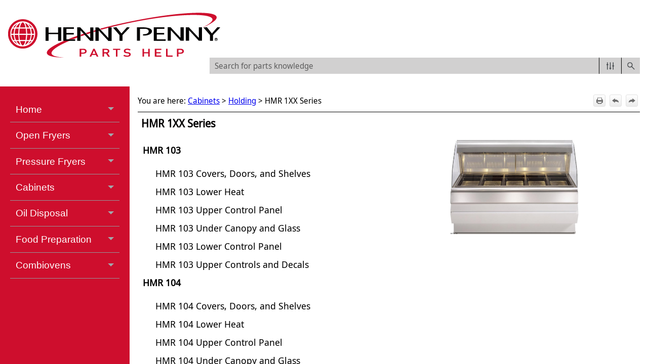

--- FILE ---
content_type: text/html
request_url: https://parts.hennypennyhelp.com/help/Cabinets/HMR-10X/Service/HMR-10X-Series.htm
body_size: 6384
content:
<!DOCTYPE html>
<html lang="en-us" xml:lang="en-us" class="_Skins_HPH_Parts_HTML5_Skin" data-mc-search-type="Stem" data-mc-help-system-file-name="Default.xml" data-mc-path-to-help-system="../../../" data-mc-output-analytics-server="https://hennypennycorporation.api.madcapcentral.com/" data-mc-output-analytics-topic-id="1xBCeJNnhjDqaD8QsU0sbq6GWhlmnEAKN4+qEZogKcoehTrkTVs+fqdCqK1D53yrfNJsRTAcgHHRqnPgRPjwoAJHJxCS6GHn5QJ9rFoD/CwFBCz4qf/Xb9sk1FOLxEXUFqrzJOXCTrBjyuIz4L2xcWXVN1CPdKaZeyFe9SONyCApz2IrGUKSLr1quFtKr2o4" data-mc-has-content-body="True" data-mc-toc-path="[%=System.LinkedTitle%]|[%=System.LinkedTitle%]" data-mc-target-type="WebHelp2" data-mc-runtime-file-type="Topic;Default" data-mc-preload-images="false" data-mc-in-preview-mode="false">
    <head>
        <meta name="viewport" content="width=device-width, initial-scale=1.0" />
        <meta charset="utf-8" />
        <meta http-equiv="Content-Type" content="text/html; charset=utf-8" />
        <meta name="description" content="Cabinets, HMR 1XX Series, HMR 103, 104, 105, 106, 107, 123, 125, 127, Covers, Doors and Shelves, Vat Interior, Upper Control Panel, Under Canopy Glass, Lower Control Panel, Upper Controls and Decals" /><title>
            HMR 1XX Series</title>
        <link href="../../../Skins/Default/Stylesheets/Slideshow.css" rel="stylesheet" type="text/css" data-mc-generated="True" />
        <link href="../../../Skins/Default/Stylesheets/TextEffects.css" rel="stylesheet" type="text/css" data-mc-generated="True" />
        <link href="../../../Skins/Default/Stylesheets/Topic.css" rel="stylesheet" type="text/css" data-mc-generated="True" />
        <link href="../../../Skins/Default/Stylesheets/Components/Styles.css" rel="stylesheet" type="text/css" data-mc-generated="True" />
        <link href="../../../Skins/Default/Stylesheets/Components/Tablet.css" rel="stylesheet" type="text/css" data-mc-generated="True" />
        <link href="../../../Skins/Default/Stylesheets/Components/Mobile.css" rel="stylesheet" type="text/css" data-mc-generated="True" />
        <link href="../../../Skins/Default/Stylesheets/Components/Print.css" rel="stylesheet" type="text/css" data-mc-generated="True" />
        <link href="../../../Skins/Fluid/Stylesheets/foundation.6.2.3.css" rel="stylesheet" type="text/css" data-mc-generated="True" />
        <link href="../../../Skins/Fluid/Stylesheets/Styles.css" rel="stylesheet" type="text/css" data-mc-generated="True" />
        <link href="../../../Skins/Fluid/Stylesheets/Tablet.css" rel="stylesheet" type="text/css" data-mc-generated="True" />
        <link href="../../../Skins/Fluid/Stylesheets/Mobile.css" rel="stylesheet" type="text/css" data-mc-generated="True" />
        <link href="../../../Skins/Fluid/Stylesheets/Print.css" rel="stylesheet" type="text/css" data-mc-generated="True" />
        <link href="../../../Style/Stylesheets/HP-Style-HTML.css" rel="stylesheet" type="text/css" />
        <link href="../../../Scripts/Lity/dist/lity.css" rel="stylesheet" />
        <link rel="stylesheet" type="text/css" href="../../../Scripts/fancybox/jquery.fancybox.css" />
        <link rel="stylesheet" type="text/css" href="https://cdn.jsdelivr.net/npm/cookieconsent@3/build/cookieconsent.min.css" />
        <style>/*&lt;meta /&gt;*/

.button.print-button
{
	-pie-background: linear-gradient(#ffffff, #ececec);
}

.button.previous-topic-button
{
	-pie-background: linear-gradient(#ffffff, #ececec);
}

.button.next-topic-button
{
	-pie-background: linear-gradient(#ffffff, #ececec);
}

.needs-pie
{
	behavior: url('../../../Resources/Scripts/PIE-no-motw.htc');
}

</style>
        <style>/*&lt;meta /&gt;*/

.button.print-button
{
	-pie-background: linear-gradient(#ffffff, #ececec);
}

.button.previous-topic-button
{
	-pie-background: linear-gradient(#ffffff, #ececec);
}

.button.next-topic-button
{
	-pie-background: linear-gradient(#ffffff, #ececec);
}

.needs-pie
{
	behavior: url('../../../Resources/Scripts/PIE-no-motw.htc');
}

</style>
        <script src="../../../Resources/Scripts/jquery.min.js" type="text/javascript">
        </script>
        <script src="../../../Resources/Scripts/purify.min.js" type="text/javascript" defer="defer">
        </script>
        <script src="../../../Resources/Scripts/require.min.js" type="text/javascript" defer="defer">
        </script>
        <script src="../../../Resources/Scripts/require.config.js" type="text/javascript" defer="defer">
        </script>
        <script src="../../../Resources/Scripts/foundation.6.2.3_custom.js" type="text/javascript" defer="defer">
        </script>
        <script src="../../../Resources/Scripts/plugins.min.js" type="text/javascript" defer="defer">
        </script>
        <script src="../../../Resources/Scripts/MadCapAll.js" type="text/javascript" defer="defer">
        </script>
        <script defer="defer" src="https://use.fontawesome.com/releases/v5.0.8/js/all.js" integrity="sha384-SlE991lGASHoBfWbelyBPLsUlwY1GwNDJo3jSJO04KZ33K2bwfV9YBauFfnzvynJ" crossorigin="anonymous">
        </script>
    </head>
    <body>
        <div class="foundation-wrap off-canvas-wrapper">
            <div class="off-canvas-wrapper-inner" data-off-canvas-wrapper="">
                <aside class="off-canvas position-right" role="complementary" id="offCanvas" data-off-canvas="" data-position="right" data-mc-ignore="true">
                    <ul class="off-canvas-drilldown vertical menu off-canvas-list" data-drilldown="" data-mc-back-link="Back" data-mc-css-tree-node-expanded="is-drilldown-submenu-parent" data-mc-css-tree-node-collapsed="is-drilldown-submenu-parent" data-mc-css-sub-menu="vertical menu slide-in-right is-drilldown-submenu" data-mc-include-indicator="False" data-mc-include-icon="False" data-mc-include-parent-link="True" data-mc-include-back="True" data-mc-defer-expand-event="True" data-mc-expanded-event="open.zf.drilldown closed.zf.drilldown" data-mc-expand-event="click.zf.drilldown" data-mc-toc="True">
                    </ul>
                </aside>
                <div class="off-canvas-content inner-wrap" data-off-canvas-content="">
                    <div data-sticky-container="" class="title-bar-container">
                        <nav class="title-bar tab-bar sticky" aria-label="Main navigation and search" data-sticky="" data-options="marginTop:0" style="width:100%" data-sticky-on="only screen and (max-width: 1279px)" data-mc-ignore="true"><a class="skip-to-content fluid-skip showOnFocus" href="#">Skip To Main Content</a>
                            <div class="middle title-bar-section outer-row clearfix">
                                <div class="menu-icon-container relative clearfix">
                                    <div class="central-account-wrapper">
                                        <div class="central-dropdown"><a class="central-account-drop"><span class="central-account-image"></span><span class="central-account-text">Account</span></a>
                                            <div class="central-dropdown-content"><a class="MCCentralLink central-dropdown-content-settings">Settings</a>
                                                <hr class="central-separator" /><a class="MCCentralLink central-dropdown-content-logout">Logout</a>
                                            </div>
                                        </div>
                                    </div>
                                    <button class="menu-icon" aria-label="Show Navigation Panel" data-toggle="offCanvas"><span></span>
                                    </button>
                                </div>
                            </div>
                            <div class="title-bar-layout outer-row">
                                <div class="logo-wrapper"><a class="logo" href="../../../1-General/Parts-General/Parts-Home.htm" alt="Logo"></a>
                                </div>
                                <div class="navigation-wrapper nocontent">
                                    <ul class="navigation clearfix" data-mc-css-tree-node-has-children="has-children" data-mc-css-sub-menu="sub-menu" data-mc-expand-event="mouseenter" data-mc-top-nav-menu="True" data-mc-max-depth="3" data-mc-include-icon="False" data-mc-include-indicator="False" data-mc-include-children="True" data-mc-include-siblings="True" data-mc-include-parent="True" data-mc-toc="True">
                                        <li class="placeholder" style="visibility:hidden"><a>placeholder</a>
                                        </li>
                                    </ul>
                                </div>
                                <div class="central-account-wrapper">
                                    <div class="central-dropdown"><a class="central-account-drop"><span class="central-account-image"></span><span class="central-account-text">Account</span></a>
                                        <div class="central-dropdown-content"><a class="MCCentralLink central-dropdown-content-settings">Settings</a>
                                            <hr class="central-separator" /><a class="MCCentralLink central-dropdown-content-logout">Logout</a>
                                        </div>
                                    </div>
                                </div>
                                <div class="nav-search-wrapper">
                                    <div class="nav-search row">
                                        <form class="search" action="#">
                                            <div class="search-bar search-bar-container needs-pie">
                                                <input class="search-field needs-pie" type="search" aria-label="Search Field" placeholder="Search for parts knowledge" />
                                                <div class="search-filter-wrapper"><span class="invisible-label" id="search-filters-label">Filter: </span>
                                                    <div class="search-filter" aria-haspopup="true" aria-controls="sf-content" aria-expanded="false" aria-label="Search Filter" title="All Files" role="button" tabindex="0">
                                                    </div>
                                                    <div class="search-filter-content" id="sf-content">
                                                        <ul>
                                                            <li>
                                                                <button class="mc-dropdown-item" aria-labelledby="search-filters-label filterSelectorLabel-00001"><span id="filterSelectorLabel-00001">All Files</span>
                                                                </button>
                                                            </li>
                                                        </ul>
                                                    </div>
                                                </div>
                                                <div class="search-submit-wrapper" dir="ltr">
                                                    <div class="search-submit" title="Search" role="button" tabindex="0"><span class="invisible-label">Submit Search</span>
                                                    </div>
                                                </div>
                                            </div>
                                        </form>
                                    </div>
                                </div>
                            </div>
                        </nav>
                    </div>
                    <div class="main-section">
                        <div class="row outer-row sidenav-layout">
                            <nav class="sidenav-wrapper">
                                <div class="sidenav-container">
                                    <ul class="off-canvas-accordion vertical menu sidenav" data-accordion-menu="" data-mc-css-tree-node-expanded="is-accordion-submenu-parent" data-mc-css-tree-node-collapsed="is-accordion-submenu-parent" data-mc-css-sub-menu="vertical menu accordion-menu is-accordion-submenu nested" data-mc-include-indicator="False" data-mc-include-icon="False" data-mc-include-parent-link="False" data-mc-include-back="False" data-mc-defer-expand-event="True" data-mc-expanded-event="down.zf.accordionMenu up.zf.accordionMenu" data-mc-expand-event="click.zf.accordionMenu" data-mc-toc="True" data-mc-side-nav-menu="True">
                                    </ul>
                                </div>
                            </nav>
                            <div class="body-container">
                                <div data-mc-content-body="True">
                                    <div>
                                        <div class="topicbody">
                                            <div class="buttons popup-container clearfix topicToolbarProxy _Skins_OpsTopicToolbar mc-component nocontent" style="mc-topic-toolbar-items: ;">
                                                <div class="button-group-container-left">
                                                    <button class="button needs-pie print-button" title="Print">
                                                        <div>
                                                            <div role="img" class="button-icon-wrapper" aria-label="Print">
                                                                <div class="button-icon"> </div>
                                                            </div>
                                                        </div>
                                                    </button>
                                                    <button class="button needs-pie previous-topic-button" title="Navigate previous" disabled="true">
                                                        <div>
                                                            <div role="img" class="button-icon-wrapper" aria-label="Navigate previous">
                                                                <div class="button-icon"> </div>
                                                            </div>
                                                        </div>
                                                    </button>
                                                    <button class="button needs-pie next-topic-button" title="Navigate next" disabled="true">
                                                        <div>
                                                            <div role="img" class="button-icon-wrapper" aria-label="Navigate next">
                                                                <div class="button-icon"> </div>
                                                            </div>
                                                        </div>
                                                    </button>
                                                </div>
                                            </div>
                                            <div class="nocontent">
                                                <div class="MCBreadcrumbsBox_service-crumbs_0 breadcrumbs" role="navigation" aria-label="Breadcrumbs" data-mc-breadcrumbs-divider=" &gt; " data-mc-breadcrumbs-count="4" data-mc-toc="True"><span class="MCBreadcrumbsPrefix">You are here: </span>
                                                </div>
                                            </div>
                                            <div xmlns:MadCap="http://www.madcapsoftware.com/Schemas/MadCap.xsd" role="main" id="mc-main-content"><a name="aanchor1100"></a>
                                                <MadCap:concept term="Cabinets" /><a name="aanchor1101"></a>
                                                <MadCap:concept term="HMR" />
                                                <h1 class="Heading1">
            HMR 1XX Series</h1>
                                                <div class="Modelflexcontainer">
                                                    <div class="modellinkcontainer">
                                                        <ul class="nocontent menu _Skins_TopicServiceMenu mc-component" data-mc-linked-toc="Data/Tocs/Service__Parts__HMR_10X_Parts_TOC.js" data-mc-side-menu="True" data-mc-max-depth="-1" data-mc-include-icon="False" data-mc-include-indicator="False" data-mc-include-children="True" data-mc-include-siblings="True" data-mc-include-parent="True" data-mc-toc="True">
                                                        </ul>
                                                        <p><a href="https://service.hennypennyhelp.com/help/Cabinets/HMR-10X/Service/0-HMR-10X-Service-Series.htm" alt="HMR 10X Heated Merchandisers on Henny Penny Help Service" class="PartsList">HMR 10X Heated Merchandisers on Henny Penny Help Service</a>
                                                        </p>
                                                    </div>
                                                    <div class="modelmain">
                                                        <p class="center">
                                                            <img src="../HMR-10X-Graphics/HMR-105-Cvr.png" alt="" class="two-three-qtr-inch-graphic" />
                                                        </p>
                                                    </div>
                                                </div>
                                            </div>
                                            <p class="center">The parts descriptions listed have been modified to reduce mis-ordered parts. Be aware when ordering, the part description may differ. To verify the correct part when ordering, ensure the part number matches the part number listed here.</p>
                                            <div class="buttons popup-container clearfix topicToolbarProxy _Skins_OpsTopicToolbar mc-component nocontent" style="mc-topic-toolbar-items: ;">
                                                <div class="button-group-container-left">
                                                    <button class="button needs-pie print-button" title="Print">
                                                        <div>
                                                            <div role="img" class="button-icon-wrapper" aria-label="Print">
                                                                <div class="button-icon"> </div>
                                                            </div>
                                                        </div>
                                                    </button>
                                                    <button class="button needs-pie previous-topic-button" title="Navigate previous" disabled="true">
                                                        <div>
                                                            <div role="img" class="button-icon-wrapper" aria-label="Navigate previous">
                                                                <div class="button-icon"> </div>
                                                            </div>
                                                        </div>
                                                    </button>
                                                    <button class="button needs-pie next-topic-button" title="Navigate next" disabled="true">
                                                        <div>
                                                            <div role="img" class="button-icon-wrapper" aria-label="Navigate next">
                                                                <div class="button-icon"> </div>
                                                            </div>
                                                        </div>
                                                    </button>
                                                </div>
                                            </div>
                                        </div>
                                        <div class="footer center">
                                            <div class="home-footer">
                                                <div class="footer-icons"><a href="../../../Style/StyleGraphics/icons/fi-social-facebook.svg" target="_blank" alt="Facebook follow"><img src="../../../Style/StyleGraphics/icons/fi-social-facebook.svg" alt="" /></a><a href="https://twitter.com/hennypenny?lang=en" target="_blank" alt="Twitter follow"><img src="../../../Style/StyleGraphics/icons//fi-social-twitter.svg" alt="" /></a><a href="https://www.instagram.com/tasteofhennypenny/?hl=en" target="_blank" alt="Instagram follow"><img src="../../../Style/StyleGraphics/icons//fi-social-instagram.svg" alt="" /></a><a href="https://www.linkedin.com/company/henny-penny" target="_blank" alt="LinkedIn follow"><img src="../../../Style/StyleGraphics/icons//fi-social-linkedin.svg" alt="" /></a><a href="https://www.youtube.com/channel/UCihUApabnV460_iDWkJkgsg" alt="Youtube Channel" title="Youtube Channel"><img src="../../../Style/StyleGraphics/icons//fi-social-youtube.svg" alt="Youtube Channel" /></a>
                                                    <p><![CDATA[	]]><a href="https://www.wrike.com/frontend/requestforms/index.html?token=eyJhY2NvdW50SWQiOjIzNTA5MDYsInRhc2tGb3JtSWQiOjEzODM5ODN9CTQ4NjQzMDc5MTE4MTIJZTAwOGNhY2E2M2I3YWUwNjEwYjQ1OWU0MzFmNDY2ZGZmY2IwN2MwNmVkZmQyZTMyMjAxMDY3ZTI1MDM0Y2JmMA==" target="_blank">Report</a></p>
                                                </div>
                                                <div>
                                                    <p class="footer-logo">
                                                        <img src="../../../Style/StyleGraphics/Web-Logos/HPH-Parts-logo.png" alttext="Parts Logo" class="Hyperlinked footer-logo" alt="" /> </p>
                                                    <p class="center">©<span xmlns:MadCap="http://www.madcapsoftware.com/Schemas/MadCap.xsd" class="mc-variable GlobalVariables.CopyrightDate variable">2026</span> <a href="https://www.hennypenny.com/"><span xmlns:MadCap="http://www.madcapsoftware.com/Schemas/MadCap.xsd" class="mc-variable GlobalVariables.CompanyTitle variable">Henny Penny Corporation</span></a></p>
                                                    <p class="center">Privacy Policy</p>
                                                </div>
                                                <div class="footer-links">
                                                    <div><a href="https://hennypenny.custhelp.com/" alt="https://hennypenny.custhelp.com/"><img src="../../../Style/StyleGraphics/icons/customer-support-icon.png" class="half-inch-graphic" alt="" /></a>
                                                    </div>
                                                    <p><a href="mailto:technicalservices@hennypenny.com" alt="technicalservices@hennypenny.com"><span xmlns:MadCap="http://www.madcapsoftware.com/Schemas/MadCap.xsd" class="mc-variable GlobalVariables.TechLine_Email variable">technicalservices@hennypenny.com</span></a>
                                                    </p>
                                                    <p><span xmlns:MadCap="http://www.madcapsoftware.com/Schemas/MadCap.xsd" class="mc-variable GlobalVariables.US_Tech_Phone_Number variable">+1-800-417-8405</span>
                                                    </p>
                                                    <p><span xmlns:MadCap="http://www.madcapsoftware.com/Schemas/MadCap.xsd" class="mc-variable GlobalVariables.Tech_Text_Number variable">+1-937-456-8405</span>
                                                    </p>
                                                    <p><span xmlns:MadCap="http://www.madcapsoftware.com/Schemas/MadCap.xsd" class="mc-variable GlobalVariables.Address variable">1219 U.S. 35, Eaton, OH 45320</span>
                                                    </p><a href="#" id="open_preferences_center">Update cookies preferences</a>
                                                </div>
                                            </div>
                                        </div>
                                    </div>
                                    <!-- Google tag (gtag.js) -->
                                    <script async="" src="https://www.googletagmanager.com/gtag/js?id=G-0R7VX1N2PX">
                                    </script>
                                    <script>/* <![CDATA[ */
			window.dataLayer = window.dataLayer || [];
			function gtag(){dataLayer.push(arguments);}
			gtag('js', new Date());

			gtag('config', 'G-0R7VX1N2PX');
		/* ]]> */</script>
                                    <script src="../../../Scripts/Lity/dist/lity.js">
                                    </script>
                                    <script src="../../../Scripts/fancybox/ez-plus.js">
                                    </script>
                                    <script type="text/javascript" src="../../../Scripts/fancybox/jquery.elevateZoom-3.0.8.min.js">
                                    </script>
                                    <script type="text/javascript" src="../../../Scripts/fancybox/jquery.fancybox.js">
                                    </script>
                                    <script src="../../../Scripts/Lity/vendor/jquery.js">
                                    </script>
                                    <script>/* <![CDATA[ */
		$( document ).ready(function() {
		$('.MCTopicPopupHotSpot').removeClass('MCTopic').addClass('MCTopicPopup');
		});

		if (window.self != window.top) {
		// topnav
		$('div.title-bar-container').css('display','none');

		// sidenav
		$('nav.sidenav-wrapper').css('display','none');
   
		// tablet+phone
		$('nav.title-bar').css('display','none');
 
		$('a').attr('target','_parent');
		}
	/* ]]> */</script>
                                    <script type="text/javascript">/* <![CDATA[ */
		$(document).ready(function() {
		$(".fancybox").fancybox({
		afterShow: function() {
		$('.fancybox-image').ezPlus({
		zoomType   : "inner",
		});
		}
		});
		});
	/* ]]> */</script>
                                    <script type="text/javascript" src="../../../Scripts/search.js">
                                    </script>
                                    <!--   <script type="text/javascript" src="../../../Scripts/scroll-top.js">
        </script>
         Global site tag (gtag.js) - Google Analytics -->
                                    <script type="text/javascript" src="../../../Scripts/google-analytics.js">
                                    </script>
                                    <script type="text/javascript" src="../../../Scripts/parts-cookie-consent.js">
                                    </script>
                                </div>
                            </div>
                        </div>
                    </div><a data-close="true"></a>
                </div>
            </div>
        </div>
    </body>
</html>

--- FILE ---
content_type: text/css
request_url: https://parts.hennypennyhelp.com/help/Skins/Default/Stylesheets/TextEffects.css
body_size: 8068
content:
/*<meta />*/

.transparent-gif	/* Ensures resource is copied over */
{
	background-image: url("Images/transparent.gif");
}

/* Bug #109712: Chrome bug - make contact with TOC elements for icon images to display correctly */

[class]
{
	
}

/* Expanding */

.MCExpanding
{
	text-decoration: none;
}

.MCExpanding_Open
{
	
}

.MCExpanding_Closed
{
	
}

.MCExpandingHead
{
	
}

.MCExpandingHotSpot
{
	cursor: pointer;
	background-repeat: no-repeat;
}

.MCExpanding_Image_Icon
{
	border: none;
}

.MCExpandingBody
{
	vertical-align: bottom;
}

.MCExpanding_Open .MCExpandingBody
{
	display: inline-block;
}

.MCExpanding_Closed .MCExpandingBody
{
	display: none;
}

/**/
/* DropDown */

.MCDropDown
{
	
}

.MCDropDown_Open
{
	
}

.MCDropDown_Closed
{
	
}

.MCDropDownHead
{
	display: block;
}

.MCDropDownHotSpot
{
	cursor: pointer;
	background-repeat: no-repeat;
}

.MCDropDown_Closed a.MCDropDownHotSpot,
.MCDropDown_Open a.MCDropDownHotSpot
{
	text-decoration: none;
}

.MCDropDownBody
{
	margin-left: 18px;
	overflow: hidden;
}

.MCDropDown_Open .MCDropDownBody
{
	display: block;
}

.MCDropDown_Closed .MCDropDownBody
{
	display: none;
}

.MCDropDown_Image_Icon
{
	border: none;
}

/**/
/* Toggler */

.MCToggler
{
	text-decoration: none;
}

.MCToggler_Open
{
	
}

.MCToggler_Closed
{
	
}

.MCTogglerHead
{
	
}

.MCTogglerHotSpot
{
	cursor: pointer;
	background-repeat: no-repeat;
}

a.MCToggler_Closed.MCTogglerHotSpot,
a.MCToggler_Open.MCTogglerHotSpot
{
	text-decoration: none;
}

.MCToggler_Image_Icon
{
	border: none;
}

/**/
/* Text Popup */

.MCTextPopup
{
	cursor: pointer;
	text-decoration: none;
}

.MCTextPopupHotSpot
{
	cursor: pointer;
	background-repeat: no-repeat;
}

.MCTextPopup_Open.MCTextPopupHotSpot
{
	
}

.MCTextPopup_Closed.MCTextPopupHotSpot
{
	
}

.MCTextPopupBody
{
	color: #EBEBEB;
	font-weight: normal;
	line-height: 1.5em;
	background-color: #000000;
	width: 200px;
	padding: 11px 15px;
	-webkit-box-shadow: 0 4px 10px #8B8B8B;
	-moz-box-shadow: 0 4px 10px #8B8B8B;
	box-shadow: 0px 2px 8px 0px rgba(0,0,0,.4);
	border: none !important;
	-webkit-border-radius: 4px;
	-moz-border-radius: 4px;
	border-radius: 4px;
	position: absolute;
	left: 20px;
	white-space: normal;
	filter: alpha( opacity = 0 );
	display: none;
	opacity: 0.0;
	z-index: 10001;
	min-width: min-content;
}

.MCTextPopup_Open .MCTextPopupBody
{
	display: block;
}

.MCTextPopup_Closed .MCTextPopupBody
{
	display: none;
}

.MCTextPopupArrow
{
	content: "";
	border: solid 13px transparent;
	border-bottom-color: #DCDCDC;
	border-bottom-width: 13px;
	border-top: none;
	position: absolute;
	top: 0;
	left: 50%;
	margin-top: -13px;
	margin-left: -13px;
	width: 0;
	height: 0;
}

.MCTextPopupBodyBottom .MCTextPopupArrow
{
	border: solid 13px transparent;
	border-top-color: #000000;
	border-top-width: 13px;
	border-bottom: none;
	top: auto;
	bottom: -13px;
}

/**/
/* Topic Popup */

.MCTopicPopup
{
	text-decoration: none;
}

.MCTopicPopupHotSpot
{
	cursor: pointer;
	background-position: left center;
	background-repeat: no-repeat;
}

.MCTopicPopup_Open.MCTopicPopupHotSpot
{
	
}

.MCTopicPopup_Closed.MCTopicPopupHotSpot
{
	
}

.MCTopicPopupContainer
{
	background-color: #FFFFFF;
	padding: 10px;
	position: fixed;
	top: 100px;
	left: 100px;
	right: 100px;
	bottom: 100px;
	-moz-border-radius: 5px;
	border-radius: 5px;
	-webkit-box-shadow: 0 4px 10px #333333;
	-moz-box-shadow: 0 4px 10px #333333;
	box-shadow: 0 4px 10px #333333;
	filter: alpha( opacity = 0 );
	opacity: 0.0;
	z-index: 10001;
}

#contentBodyInner .MCTopicPopupContainer
{
	position: absolute;
}

.MCTopicPopupBody
{
	width: 100%;
	border: none;
}

/**/
/* Thumbnail Popup */

.MCPopupThumbnailLink
{
	
}

.MCPopupThumbnail
{
	-moz-border-radius: 5px;
	border-radius: 5px;
}

.MCPopupContainer
{
	background-color: #FFFFFF;
	border: solid 1px #000000;
	padding: 10px;
	position: absolute;
	cursor: pointer;
	-moz-border-radius: 5px;
	border-radius: 5px;
	z-index: 1001;
}

.MCPopupContainer2
{
	background-color: #FFFFFF;
	border: solid 1px #000000;
	padding: 10px;
	position: absolute;
	cursor: pointer;
	-moz-box-shadow: 2px 2px 8px #FFFFFF;
	-webkit-box-shadow: 2px 2px 8px #FFFFFF;
	box-shadow: 2px 2px 8px #FFFFFF;
}

.MCPopupFullImage
{
	width: 0px;
	height: 0px;
	-moz-border-radius: 5px;
	border-radius: 5px;
}

/**/
/* HelpControl */

.MCHelpControl_Image_Icon
{
	border: none;
}

.MCHelpControl span
{
	background: url("Images/help-control.png") no-repeat left center;
	padding-left: 18px;
}

a.MCHelpControl
{
	cursor: pointer;
	text-decoration: none;
}

/**/
/* Dialog */

.MCDialog
{
	display: none;
	width: 400px;
	position: fixed;
	top: 20px;
	left: 20px;
	padding: 6px;
	background-color: #000000;
	border: 1px solid #000000;
	-moz-border-radius: 4px;
	-webkit-border-radius: 4px;
	border-radius: 4px;
	-moz-box-shadow: 0 3px 0 rgba(0, 0, 0, 0.1);
	-webkit-box-shadow: 0 3px 0 rgba(0, 0, 0, 0.1);
	box-shadow: 0 3px 0 rgba(0, 0, 0, 0.1);
	filter: alpha( opacity = 0 );
	opacity: 0.0;
	z-index: 10001;
}

.MCDialogHeader
{
	margin: 0 0 4px;
	padding: 5px 0 5px 5px;
	color: #FFFFFF;
	font-size: 15px;
	font-family: Helvetica;
}

.MCDialogClose
{
	color: #FFFFFF;
	font-family: tahoma, sans-serif;
	font-weight: bold;
	font-size: 16px;
	line-height: 12px;
	text-align: center;
	text-decoration: none;
	float: right;
	width: 20px;
	height: 18px;
	padding-top: 2px;
	margin-top: -2px;
	background-color: #999999;
	-moz-border-radius: 3px;
	-webkit-border-radius: 3px;
	border-radius: 3px;
}

.MCDialogBody
{
	color: #555555;
	padding: 10px;
	background-color: #FFFFFF;
	-moz-border-radius: 4px;
	-webkit-border-radius: 4px;
	border-radius: 4px;
}

/**/

.link-list-popup
{
	color: #707070;
	line-height: normal;
	background-color: #FFF;
	-webkit-border-radius: 4px;
	-moz-border-radius: 4px;
	border-radius: 4px;
	-webkit-box-shadow: 0 4px 10px #8B8B8B;
	-moz-box-shadow: 0 4px 10px #8B8B8B;
	box-shadow: 0 4px 10px #8B8B8B;
	position: absolute;
	z-index: 50;
}

.link-list-popup ul
{
	list-style: none;
	margin: 0;
	padding: 6px;
}

.link-list-popup ul li
{
	padding: 5px;
	cursor: pointer;
}

.link-list-popup ul li:hover
{
	color: #000;
	background-color: #E5EFF7;
}

.link-list-popup ul li a
{
	color: inherit;
	text-decoration: none;
}

/**/

.toolbar-button-drop-down
{
	color: #707070;
	line-height: normal;
	background-color: #FFF;
	-webkit-border-radius: 4px;
	-moz-border-radius: 4px;
	border-radius: 4px;
	-webkit-box-shadow: 0 4px 10px #8B8B8B;
	-moz-box-shadow: 0 4px 10px #8B8B8B;
	box-shadow: 0 4px 10px #8B8B8B;
	position: absolute;
	z-index: 50;
}

.toolbar-button-drop-down ul
{
	list-style: none;
	margin: 0;
	padding: 6px;
}

.toolbar-button-drop-down ul li
{
	padding: 5px;
	cursor: pointer;
}

.toolbar-button-drop-down ul li:hover
{
	color: #000;
	background-color: #E5EFF7;
}

.toolbar-button-drop-down ul li a
{
	color: inherit;
	text-decoration: none;
}

.toolbar-button-drop-down ul li img
{
	vertical-align: middle;
}

/* buttons */

.buttons
{
	position: static;
}

.templateTopic .buttons
{
	display: none;
}

.toolbar-buttons
{
	position: absolute;
	top: 7px;
	left: 9px;
	right: 9px;
}

.button-group-container-left
{
	float: left;
	margin-left: -4px;
}

.button-group-container-right
{
	float: right;
	margin-right: -4px;
}

.button-group
{
	float: left;
}

.button-separator
{
	background-color: #E1E1E1;
	float: left;
	margin: 0 4px;
	height: 24px;
	width: 1px;
}

.button
{
	line-height: 22px;
	margin: 0px 4px;
	float: left;
	cursor: pointer;
	border: solid 1px #E1E1E1;
	-webkit-border-radius: 3px;
	-moz-border-radius: 3px;
	border-radius: 3px;
	-webkit-box-shadow: 0px 1px 0px 0px #FFF;
	-moz-box-shadow: 0px 1px 0px 0px #FFF;
	box-shadow: 0px 1px 0px 0px #FFF;
	-moz-box-sizing: content-box;
	-webkit-box-sizing: content-box;
	box-sizing: content-box;
	padding: 0;
}

.toolbar-buttons .button
{
	background: #ECECEC;
	background: -moz-linear-gradient(top, #FFF 0%, #ECECEC 100%);
	/* FF3.6+ */
	background: -webkit-gradient(linear, left top, left bottom, color-stop(0%,#FFF), color-stop(100%,#ECECEC));
	/* Chrome,Safari4+ */
	background: -webkit-linear-gradient(top, #FFF 0%,#ECECEC 100%);
	/* Chrome10+,Safari5.1+ */
	background: -o-linear-gradient(top, #FFF 0%,#ECECEC 100%);
	/* Opera11.10+ */
	background: -ms-linear-gradient(top, #FFF 0%,#ECECEC 100%);
	/* IE10+ */
	background: linear-gradient(#FFF 0%,#ECECEC 100%);
	/* W3C */
	-pie-background: linear-gradient(#FFF, #ECECEC);
	/*PIE*/
}

.button[disabled],
.button.current-topic-index-button.disabled
{
	opacity: 0.5;
}

.button .button-icon
{
	background-repeat: no-repeat !important;
}

.button.previous-topic-button .button-icon
{
	background: url("Images/navigate-previous.png") no-repeat center center;
}

.button.next-topic-button .button-icon
{
	background: url("Images/navigate-next.png") no-repeat center center;
}

.button.current-topic-index-button
{
	color: #6C6C6C;
	text-shadow: 0 1px 0 #FFF;
	width: auto;
	padding: 0 12px;
	font-size: 11px;
	font-weight: bold;
}

.button.current-topic-index-button.disabled
{
	display: none;
}

.button.expand-all-button .button-icon
{
	background: url("Images/expand.png") no-repeat center center;
}

.button.collapse-all-button .button-icon
{
	background: url("Images/collapse.png") no-repeat center center;
}

.button.print-button .button-icon
{
	background: url("Images/printer.png") no-repeat center center;
}

.button.remove-highlight-button .button-icon
{
	background: url("Images/highlight.png") no-repeat center center;
}

.button.select-skin-button .button-icon
{
	background: url("Images/select-skin.png") no-repeat center center;
}

.button.select-language-button .button-icon
{
	background: url("Images/select-language.png") no-repeat center center;
}

.invisible-label
{
	height: 1px;
	font-size: 0px;
}

/* select-language-button image is dynamically set by javascript */

.button.select-language-button img
{
	vertical-align: middle;
}

.loading
{
	background-image: url("Images/loading.gif");
	background-repeat: no-repeat;
	background-position: center;
}

.loading .button.star-button
{
	visibility: hidden;
}

.button.star-button
{
	border: none;
	width: 16px;
	height: 16px;
	margin: 0px 2px;
	-webkit-box-shadow: none;
	-moz-box-shadow: none;
	box-shadow: none;
}

.button.topic-ratings-button
{
	background: url("Images/star-full.png") no-repeat center center;
	-webkit-box-shadow: none;
	-moz-box-shadow: none;
	box-shadow: none;
}

.button.topic-ratings-empty-button
{
	background: url("Images/star-empty.png") no-repeat center center;
	-webkit-box-shadow: none;
	-moz-box-shadow: none;
	box-shadow: none;
}

.button.login-button .button-icon
{
	background: url("Images/login.png") no-repeat center center;
}

.button.edit-user-profile-button .button-icon
{
	background: url("Images/edit-profile.png") no-repeat center center;
}

/* Feedback */

.pulse-frame
{
	width: 100%;
	border: none;
	margin-top: 17px;
	visibility: visible;
	height: 1000px;
}

.feedback-comments-wrapper.feedback-embedded .pulse-frame
{
	display: block;
}

.feedback-comments-wrapper.responsive,
.feedback-comments-wrapper.responsive .pulse-frame,
.pulse-frame.pulse-loading
{
	visibility: hidden;
	height: 1px;
}

.feedback-comments-wrapper.hidden
{
	display: none;
}

.feedback-comments-wrapper .comments-header
{
	color: #749AB6;
	font-size: 2em;
	font-weight: bold;
	margin: 17px 0;
}

.comments
{
	
}

.comments .comment
{
	border-bottom: 2px solid #ddd;
	padding: 10px;
	max-width: 400px;
}

.comments .comment:last-child
{
	border-bottom: none;
}

.comments .comment .comment
{
	margin-left: 45px;
}

.comments .username
{
	color: #749AB6;
	font-family: Georgia;
	font-weight: bold;
	font-style: italic;
	margin-right: 10px;
	display: none;
}

html.feedback-anonymous-enabled .comments .username
{
	display: inline;
}

.comments .timestamp
{
	color: #888;
	font-family: Georgia;
	font-size: 11px;
	font-weight: normal;
	font-style: italic;
}

.comments .subject
{
	color: #888;
	font-weight: bold;
}

.comments .body
{
	
}

.comment-form-wrapper
{
	
}

.comment-form-wrapper .username-field,
.comment-form-wrapper .subject-field
{
	width: 200px;
	padding: 5px;
	border: 1px solid #ccc;
	-moz-border-radius: 4px;
	-webkit-border-radius: 4px;
	border-radius: 4px;
}

.comment-form-wrapper .username-field
{
	display: none;
}

html.feedback-anonymous-enabled .comment-form-wrapper .username-field
{
	display: inline-block;
}

.comment-form-wrapper .body-field
{
	font-family: Arial;
	width: 406px;
	height: 60px;
	padding: 10px;
	border: 1px solid #ccc;
	-moz-border-radius: 4px;
	-webkit-border-radius: 4px;
	border-radius: 4px;
}

.comment-form-wrapper .field-error
{
	border: solid 1px #F00;
	background-color: #FEE7E7;
}

.comment-form-wrapper .comment-submit
{
	
}

/**/

.mc-template
{
	display: none;
}

#mc-background-tint
{
	position: fixed;
	top: 0;
	left: 0;
	width: 100%;
	height: 100%;
	filter: alpha( opacity = 0 );
	opacity: 0.0;
}

#contentBody #mc-background-tint
{
	position: absolute;
}

#mc-background-tint.light
{
	background-color: #FFF;
}

#mc-background-tint.dark
{
	background-color: #000;
}

/* Contain floats: nicolasgallagher.com/micro-clearfix-hack/ */

.clearfix:before,
.clearfix:after
{
	content: "";
	display: table;
}

.clearfix:after
{
	clear: both;
}

.clearfix
{
	zoom: 1;
}

span.SearchHighlight
{
	
}

span.SearchHighlight1
{
	
}

span.SearchHighlight2
{
	
}

span.SearchHighlight3
{
	
}

span.SearchHighlight4
{
	
}

span.SearchHighlight5
{
	
}

span.SearchHighlight6
{
	
}

span.SearchHighlight7
{
	
}

span.SearchHighlight8
{
	
}

span.SearchHighlight9
{
	
}

span.SearchHighlight10
{
	
}

.highlightGlossary,
.highlightIndex
{
	font-weight: bold;
}

.tooltip
{
	display: none;
	position: absolute;
	border: 1px solid #707070;
	color: #707070;
	background-color: white;
	padding: .2rem .4rem .2rem .4rem;
	font-size: .75rem;
	z-index: 100001;
	box-shadow: 0px 3px 9px rgba(0,0,0,0.16);
	line-height: 1rem;
	pointer-events: none;
}

button.CloseTopicPopupButton
{
	background: none;
	color: #FFF;
	border: none;
	cursor: pointer;
}

button.CloseTopicPopupButton.CloseTopicOuter
{
	position: relative;
	padding: 0;
	top: -37px;
	right: 4px;
	display: block;
	margin-left: auto;
}

button.CloseTopicPopupButton.CloseTopicInner
{
	font-size: 22px;
}

button.CloseTopicPopupButton:hover,
button.CloseTopicPopupButton:focus
{
	color: #D3D3D3;
}

.CloseTopicPopupButtonContainer
{
	position: absolute;
	width: 100%;
}

button.mc-dropdown-item
{
	border: none;
	background: transparent;
	text-align: left;
	font: inherit;
}

.buttons .button
{
	display: inline-flex;
	overflow: hidden;
}

.buttons .button > div
{
	display: inline-flex;
	margin: auto;
}

.button .button-icon-wrapper
{
	position: relative;
	height: 22px;
	width: 22px;
	margin: auto;
}

.button .button-icon
{
	position: absolute;
	top: 0;
	bottom: 0;
	left: 0;
	right: 0;
	background-repeat: no-repeat !important;
	background-position: center center !important;
}

.button .button-text
{
	margin-right: 3px;
}

.mc-dropdown-item
{
	display: block;
	width: 100%;
	padding: 5px;
	white-space: nowrap;
	text-decoration: none;
	color: inherit !important;
}

.skip-to-content.fluid-skip
{
	position: relative;
	width: 100%;
	text-align: center;
	display: block;
	padding: 4px;
}

.skip-to-content.tripane-skip
{
	position: absolute;
	left: 0;
	overflow-wrap: break-word;
	z-index: 20000;
	text-align: center;
	padding: .5rem;
	top: 6rem;
	width: 10rem;
}

.defaultSkin .transparent-gif	/* Ensures resource is copied over */
{
	background-image: url("Images/transparent.gif");
}

.defaultSkin [class]
{
	
}

.defaultSkin .MCExpanding
{
	text-decoration: none;
}

.defaultSkin .MCExpanding_Open
{
	
}

.defaultSkin .MCExpanding_Closed
{
	
}

.defaultSkin .MCExpandingHead
{
	
}

.defaultSkin .MCExpandingHotSpot
{
	cursor: pointer;
	background-repeat: no-repeat;
}

.defaultSkin .MCExpanding_Image_Icon
{
	border: none;
}

.defaultSkin .MCExpandingBody
{
	vertical-align: bottom;
}

.defaultSkin .MCExpanding_Open .MCExpandingBody
{
	display: inline-block;
}

.defaultSkin .MCExpanding_Closed .MCExpandingBody
{
	display: none;
}

.defaultSkin .MCDropDown
{
	
}

.defaultSkin .MCDropDown_Open
{
	
}

.defaultSkin .MCDropDown_Closed
{
	
}

.defaultSkin .MCDropDownHead
{
	display: block;
}

.defaultSkin .MCDropDownHotSpot
{
	cursor: pointer;
	background-repeat: no-repeat;
}

.defaultSkin .MCDropDown_Closed a.MCDropDownHotSpot,
.defaultSkin .MCDropDown_Open a.MCDropDownHotSpot
{
	text-decoration: none;
}

.defaultSkin .MCDropDownBody
{
	margin-left: 18px;
	overflow: hidden;
}

.defaultSkin .MCDropDown_Open .MCDropDownBody
{
	display: block;
}

.defaultSkin .MCDropDown_Closed .MCDropDownBody
{
	display: none;
}

.defaultSkin .MCDropDown_Image_Icon
{
	border: none;
}

.defaultSkin .MCToggler
{
	text-decoration: none;
}

.defaultSkin .MCToggler_Open
{
	
}

.defaultSkin .MCToggler_Closed
{
	
}

.defaultSkin .MCTogglerHead
{
	
}

.defaultSkin .MCTogglerHotSpot
{
	cursor: pointer;
	background-repeat: no-repeat;
}

.defaultSkin a.MCToggler_Closed.MCTogglerHotSpot,
.defaultSkin a.MCToggler_Open.MCTogglerHotSpot
{
	text-decoration: none;
}

.defaultSkin .MCToggler_Image_Icon
{
	border: none;
}

.defaultSkin .MCTextPopup
{
	cursor: pointer;
	text-decoration: none;
}

.defaultSkin .MCTextPopupHotSpot
{
	cursor: pointer;
	background-repeat: no-repeat;
}

.defaultSkin .MCTextPopup_Open.MCTextPopupHotSpot
{
	
}

.defaultSkin .MCTextPopup_Closed.MCTextPopupHotSpot
{
	
}

.defaultSkin .MCTextPopupBody
{
	color: #EBEBEB;
	font-weight: normal;
	line-height: 1.5em;
	background-color: #000000;
	width: 200px;
	padding: 11px 15px;
	-webkit-box-shadow: 0 4px 10px #8B8B8B;
	-moz-box-shadow: 0 4px 10px #8B8B8B;
	box-shadow: 0px 2px 8px 0px rgba(0,0,0,.4);
	border: none !important;
	-webkit-border-radius: 4px;
	-moz-border-radius: 4px;
	border-radius: 4px;
	position: absolute;
	left: 20px;
	white-space: normal;
	filter: alpha( opacity = 0 );
	display: none;
	opacity: 0.0;
	z-index: 10001;
	min-width: min-content;
}

.defaultSkin .MCTextPopup_Open .MCTextPopupBody
{
	display: block;
}

.defaultSkin .MCTextPopup_Closed .MCTextPopupBody
{
	display: none;
}

.defaultSkin .MCTextPopupArrow
{
	content: "";
	border: solid 13px transparent;
	border-bottom-color: #DCDCDC;
	border-bottom-width: 13px;
	border-top: none;
	position: absolute;
	top: 0;
	left: 50%;
	margin-top: -13px;
	margin-left: -13px;
	width: 0;
	height: 0;
}

.defaultSkin .MCTextPopupBodyBottom .MCTextPopupArrow
{
	border: solid 13px transparent;
	border-top-color: #000000;
	border-top-width: 13px;
	border-bottom: none;
	top: auto;
	bottom: -13px;
}

.defaultSkin .MCTopicPopup
{
	text-decoration: none;
}

.defaultSkin .MCTopicPopupHotSpot
{
	cursor: pointer;
	background-position: left center;
	background-repeat: no-repeat;
}

.defaultSkin .MCTopicPopup_Open.MCTopicPopupHotSpot
{
	
}

.defaultSkin .MCTopicPopup_Closed.MCTopicPopupHotSpot
{
	
}

.defaultSkin .MCTopicPopupContainer
{
	background-color: #FFFFFF;
	padding: 10px;
	position: fixed;
	top: 100px;
	left: 100px;
	right: 100px;
	bottom: 100px;
	-moz-border-radius: 5px;
	border-radius: 5px;
	-webkit-box-shadow: 0 4px 10px #333333;
	-moz-box-shadow: 0 4px 10px #333333;
	box-shadow: 0 4px 10px #333333;
	filter: alpha( opacity = 0 );
	opacity: 0.0;
	z-index: 10001;
}

.defaultSkin #contentBodyInner .MCTopicPopupContainer
{
	position: absolute;
}

.defaultSkin .MCTopicPopupBody
{
	width: 100%;
	border: none;
}

.defaultSkin .MCPopupThumbnailLink
{
	
}

.defaultSkin .MCPopupThumbnail
{
	-moz-border-radius: 5px;
	border-radius: 5px;
}

.defaultSkin .MCPopupContainer
{
	background-color: #FFFFFF;
	border: solid 1px #000000;
	padding: 10px;
	position: absolute;
	cursor: pointer;
	-moz-border-radius: 5px;
	border-radius: 5px;
	z-index: 1001;
}

.defaultSkin .MCPopupContainer2
{
	background-color: #FFFFFF;
	border: solid 1px #000000;
	padding: 10px;
	position: absolute;
	cursor: pointer;
	-moz-box-shadow: 2px 2px 8px #FFFFFF;
	-webkit-box-shadow: 2px 2px 8px #FFFFFF;
	box-shadow: 2px 2px 8px #FFFFFF;
}

.defaultSkin .MCPopupFullImage
{
	width: 0px;
	height: 0px;
	-moz-border-radius: 5px;
	border-radius: 5px;
}

.defaultSkin .MCHelpControl_Image_Icon
{
	border: none;
}

.defaultSkin .MCHelpControl span
{
	background: url("Images/help-control.png") no-repeat left center;
	padding-left: 18px;
}

.defaultSkin a.MCHelpControl
{
	cursor: pointer;
	text-decoration: none;
}

.defaultSkin .MCDialog
{
	display: none;
	width: 400px;
	position: fixed;
	top: 20px;
	left: 20px;
	padding: 6px;
	background-color: #000000;
	border: 1px solid #000000;
	-moz-border-radius: 4px;
	-webkit-border-radius: 4px;
	border-radius: 4px;
	-moz-box-shadow: 0 3px 0 rgba(0, 0, 0, 0.1);
	-webkit-box-shadow: 0 3px 0 rgba(0, 0, 0, 0.1);
	box-shadow: 0 3px 0 rgba(0, 0, 0, 0.1);
	filter: alpha( opacity = 0 );
	opacity: 0.0;
	z-index: 10001;
}

.defaultSkin .MCDialogHeader
{
	margin: 0 0 4px;
	padding: 5px 0 5px 5px;
	color: #FFFFFF;
	font-size: 15px;
	font-family: Helvetica;
}

.defaultSkin .MCDialogClose
{
	color: #FFFFFF;
	font-family: tahoma, sans-serif;
	font-weight: bold;
	font-size: 16px;
	line-height: 12px;
	text-align: center;
	text-decoration: none;
	float: right;
	width: 20px;
	height: 18px;
	padding-top: 2px;
	margin-top: -2px;
	background-color: #999999;
	-moz-border-radius: 3px;
	-webkit-border-radius: 3px;
	border-radius: 3px;
}

.defaultSkin .MCDialogBody
{
	color: #555555;
	padding: 10px;
	background-color: #FFFFFF;
	-moz-border-radius: 4px;
	-webkit-border-radius: 4px;
	border-radius: 4px;
}

.defaultSkin .link-list-popup
{
	color: #707070;
	line-height: normal;
	background-color: #FFF;
	-webkit-border-radius: 4px;
	-moz-border-radius: 4px;
	border-radius: 4px;
	-webkit-box-shadow: 0 4px 10px #8B8B8B;
	-moz-box-shadow: 0 4px 10px #8B8B8B;
	box-shadow: 0 4px 10px #8B8B8B;
	position: absolute;
	z-index: 50;
}

.defaultSkin .link-list-popup ul
{
	list-style: none;
	margin: 0;
	padding: 6px;
}

.defaultSkin .link-list-popup ul li
{
	padding: 5px;
	cursor: pointer;
}

.defaultSkin .link-list-popup ul li:hover
{
	color: #000;
	background-color: #E5EFF7;
}

.defaultSkin .link-list-popup ul li a
{
	color: inherit;
	text-decoration: none;
}

.defaultSkin .toolbar-button-drop-down
{
	color: #707070;
	line-height: normal;
	background-color: #FFF;
	-webkit-border-radius: 4px;
	-moz-border-radius: 4px;
	border-radius: 4px;
	-webkit-box-shadow: 0 4px 10px #8B8B8B;
	-moz-box-shadow: 0 4px 10px #8B8B8B;
	box-shadow: 0 4px 10px #8B8B8B;
	position: absolute;
	z-index: 50;
}

.defaultSkin .toolbar-button-drop-down ul
{
	list-style: none;
	margin: 0;
	padding: 6px;
}

.defaultSkin .toolbar-button-drop-down ul li
{
	padding: 5px;
	cursor: pointer;
}

.defaultSkin .toolbar-button-drop-down ul li:hover
{
	color: #000;
	background-color: #E5EFF7;
}

.defaultSkin .toolbar-button-drop-down ul li a
{
	color: inherit;
	text-decoration: none;
}

.defaultSkin .toolbar-button-drop-down ul li img
{
	vertical-align: middle;
}

.defaultSkin .buttons
{
	position: static;
}

.defaultSkin .templateTopic .buttons
{
	display: none;
}

.defaultSkin .toolbar-buttons
{
	position: absolute;
	top: 7px;
	left: 9px;
	right: 9px;
}

.defaultSkin .button-group-container-left
{
	float: left;
	margin-left: -4px;
}

.defaultSkin .button-group-container-right
{
	float: right;
	margin-right: -4px;
}

.defaultSkin .button-group
{
	float: left;
}

.defaultSkin .button-separator
{
	background-color: #E1E1E1;
	float: left;
	margin: 0 4px;
	height: 24px;
	width: 1px;
}

.defaultSkin .button
{
	line-height: 22px;
	margin: 0px 4px;
	float: left;
	cursor: pointer;
	border: solid 1px #E1E1E1;
	-webkit-border-radius: 3px;
	-moz-border-radius: 3px;
	border-radius: 3px;
	-webkit-box-shadow: 0px 1px 0px 0px #FFF;
	-moz-box-shadow: 0px 1px 0px 0px #FFF;
	box-shadow: 0px 1px 0px 0px #FFF;
	-moz-box-sizing: content-box;
	-webkit-box-sizing: content-box;
	box-sizing: content-box;
	padding: 0;
}

.defaultSkin .toolbar-buttons .button
{
	background: #ECECEC;
	background: -moz-linear-gradient(top, #FFF 0%, #ECECEC 100%);
	background: -webkit-gradient(linear, left top, left bottom, color-stop(0%,#FFF), color-stop(100%,#ECECEC));
	background: -webkit-linear-gradient(top, #FFF 0%,#ECECEC 100%);
	background: -o-linear-gradient(top, #FFF 0%,#ECECEC 100%);
	background: -ms-linear-gradient(top, #FFF 0%,#ECECEC 100%);
	background: linear-gradient(#FFF 0%,#ECECEC 100%);
	-pie-background: linear-gradient(#FFF, #ECECEC);
}

.defaultSkin .button[disabled],
.defaultSkin .button.current-topic-index-button.disabled
{
	opacity: 0.5;
}

.defaultSkin .button .button-icon
{
	background-repeat: no-repeat !important;
}

.defaultSkin .button.previous-topic-button .button-icon
{
	background: url("Images/navigate-previous.png") no-repeat center center;
}

.defaultSkin .button.next-topic-button .button-icon
{
	background: url("Images/navigate-next.png") no-repeat center center;
}

.defaultSkin .button.current-topic-index-button
{
	color: #6C6C6C;
	text-shadow: 0 1px 0 #FFF;
	width: auto;
	padding: 0 12px;
	font-size: 11px;
	font-weight: bold;
}

.defaultSkin .button.current-topic-index-button.disabled
{
	display: none;
}

.defaultSkin .button.expand-all-button .button-icon
{
	background: url("Images/expand.png") no-repeat center center;
}

.defaultSkin .button.collapse-all-button .button-icon
{
	background: url("Images/collapse.png") no-repeat center center;
}

.defaultSkin .button.print-button .button-icon
{
	background: url("Images/printer.png") no-repeat center center;
}

.defaultSkin .button.remove-highlight-button .button-icon
{
	background: url("Images/highlight.png") no-repeat center center;
}

.defaultSkin .button.select-skin-button .button-icon
{
	background: url("Images/select-skin.png") no-repeat center center;
}

.defaultSkin .button.select-language-button .button-icon
{
	background: url("Images/select-language.png") no-repeat center center;
}

.defaultSkin .invisible-label
{
	height: 1px;
	font-size: 0px;
}

.defaultSkin .button.select-language-button img
{
	vertical-align: middle;
}

.defaultSkin .loading
{
	background-image: url("Images/loading.gif");
	background-repeat: no-repeat;
	background-position: center;
}

.defaultSkin .loading .button.star-button
{
	visibility: hidden;
}

.defaultSkin .button.star-button
{
	border: none;
	width: 16px;
	height: 16px;
	margin: 0px 2px;
	-webkit-box-shadow: none;
	-moz-box-shadow: none;
	box-shadow: none;
}

.defaultSkin .button.topic-ratings-button
{
	background: url("Images/star-full.png") no-repeat center center;
	-webkit-box-shadow: none;
	-moz-box-shadow: none;
	box-shadow: none;
}

.defaultSkin .button.topic-ratings-empty-button
{
	background: url("Images/star-empty.png") no-repeat center center;
	-webkit-box-shadow: none;
	-moz-box-shadow: none;
	box-shadow: none;
}

.defaultSkin .button.login-button .button-icon
{
	background: url("Images/login.png") no-repeat center center;
}

.defaultSkin .button.edit-user-profile-button .button-icon
{
	background: url("Images/edit-profile.png") no-repeat center center;
}

.defaultSkin .pulse-frame
{
	width: 100%;
	border: none;
	margin-top: 17px;
	visibility: visible;
	height: 1000px;
}

.defaultSkin .feedback-comments-wrapper.feedback-embedded .pulse-frame
{
	display: block;
}

.defaultSkin .feedback-comments-wrapper.responsive,
.defaultSkin .feedback-comments-wrapper.responsive .pulse-frame,
.defaultSkin .pulse-frame.pulse-loading
{
	visibility: hidden;
	height: 1px;
}

.defaultSkin .feedback-comments-wrapper.hidden
{
	display: none;
}

.defaultSkin .feedback-comments-wrapper .comments-header
{
	color: #749AB6;
	font-size: 2em;
	font-weight: bold;
	margin: 17px 0;
}

.defaultSkin .comments
{
	
}

.defaultSkin .comments .comment
{
	border-bottom: 2px solid #ddd;
	padding: 10px;
	max-width: 400px;
}

.defaultSkin .comments .comment:last-child
{
	border-bottom: none;
}

.defaultSkin .comments .comment .comment
{
	margin-left: 45px;
}

.defaultSkin .comments .username
{
	color: #749AB6;
	font-family: Georgia;
	font-weight: bold;
	font-style: italic;
	margin-right: 10px;
	display: none;
}

html.feedback-anonymous-enabled.defaultSkin .comments .username
{
	display: inline;
}

.defaultSkin .comments .timestamp
{
	color: #888;
	font-family: Georgia;
	font-size: 11px;
	font-weight: normal;
	font-style: italic;
}

.defaultSkin .comments .subject
{
	color: #888;
	font-weight: bold;
}

.defaultSkin .comments .body
{
	
}

.defaultSkin .comment-form-wrapper
{
	
}

.defaultSkin .comment-form-wrapper .username-field,
.defaultSkin .comment-form-wrapper .subject-field
{
	width: 200px;
	padding: 5px;
	border: 1px solid #ccc;
	-moz-border-radius: 4px;
	-webkit-border-radius: 4px;
	border-radius: 4px;
}

.defaultSkin .comment-form-wrapper .username-field
{
	display: none;
}

html.feedback-anonymous-enabled.defaultSkin .comment-form-wrapper .username-field
{
	display: inline-block;
}

.defaultSkin .comment-form-wrapper .body-field
{
	font-family: Arial;
	width: 406px;
	height: 60px;
	padding: 10px;
	border: 1px solid #ccc;
	-moz-border-radius: 4px;
	-webkit-border-radius: 4px;
	border-radius: 4px;
}

.defaultSkin .comment-form-wrapper .field-error
{
	border: solid 1px #F00;
	background-color: #FEE7E7;
}

.defaultSkin .comment-form-wrapper .comment-submit
{
	
}

.defaultSkin .mc-template
{
	display: none;
}

.defaultSkin #mc-background-tint
{
	position: fixed;
	top: 0;
	left: 0;
	width: 100%;
	height: 100%;
	filter: alpha( opacity = 0 );
	opacity: 0.0;
}

.defaultSkin #contentBody #mc-background-tint
{
	position: absolute;
}

.defaultSkin #mc-background-tint.light
{
	background-color: #FFF;
}

.defaultSkin #mc-background-tint.dark
{
	background-color: #000;
}

.defaultSkin .clearfix:before,
.defaultSkin .clearfix:after
{
	content: "";
	display: table;
}

.defaultSkin .clearfix:after
{
	clear: both;
}

.defaultSkin .clearfix
{
	zoom: 1;
}

.defaultSkin span.SearchHighlight
{
	
}

.defaultSkin span.SearchHighlight1
{
	
}

.defaultSkin span.SearchHighlight2
{
	
}

.defaultSkin span.SearchHighlight3
{
	
}

.defaultSkin span.SearchHighlight4
{
	
}

.defaultSkin span.SearchHighlight5
{
	
}

.defaultSkin span.SearchHighlight6
{
	
}

.defaultSkin span.SearchHighlight7
{
	
}

.defaultSkin span.SearchHighlight8
{
	
}

.defaultSkin span.SearchHighlight9
{
	
}

.defaultSkin span.SearchHighlight10
{
	
}

.defaultSkin .highlightGlossary,
.defaultSkin .highlightIndex
{
	font-weight: bold;
}

.defaultSkin .tooltip
{
	display: none;
	position: absolute;
	border: 1px solid #707070;
	color: #707070;
	background-color: white;
	padding: .2rem .4rem .2rem .4rem;
	font-size: .75rem;
	z-index: 100001;
	box-shadow: 0px 3px 9px rgba(0,0,0,0.16);
	line-height: 1rem;
	pointer-events: none;
}

.defaultSkin button.CloseTopicPopupButton
{
	background: none;
	color: #FFF;
	border: none;
	cursor: pointer;
}

.defaultSkin button.CloseTopicPopupButton.CloseTopicOuter
{
	position: relative;
	padding: 0;
	top: -37px;
	right: 4px;
	display: block;
	margin-left: auto;
}

.defaultSkin button.CloseTopicPopupButton.CloseTopicInner
{
	font-size: 22px;
}

.defaultSkin button.CloseTopicPopupButton:hover,
.defaultSkin button.CloseTopicPopupButton:focus
{
	color: #D3D3D3;
}

.defaultSkin .CloseTopicPopupButtonContainer
{
	position: absolute;
	width: 100%;
}

.defaultSkin button.mc-dropdown-item
{
	border: none;
	background: transparent;
	text-align: left;
	font: inherit;
}

.defaultSkin .buttons .button
{
	display: inline-flex;
	overflow: hidden;
}

.defaultSkin .buttons .button > div
{
	display: inline-flex;
	margin: auto;
}

.defaultSkin .button .button-icon-wrapper
{
	position: relative;
	height: 22px;
	width: 22px;
	margin: auto;
}

.defaultSkin .button .button-icon
{
	position: absolute;
	top: 0;
	bottom: 0;
	left: 0;
	right: 0;
	background-repeat: no-repeat !important;
	background-position: center center !important;
}

.defaultSkin .button .button-text
{
	margin-right: 3px;
}

.defaultSkin .mc-dropdown-item
{
	display: block;
	width: 100%;
	padding: 5px;
	white-space: nowrap;
	text-decoration: none;
	color: inherit !important;
}

.defaultSkin .skip-to-content.fluid-skip
{
	position: relative;
	width: 100%;
	text-align: center;
	display: block;
	padding: 4px;
}

.defaultSkin .skip-to-content.tripane-skip
{
	position: absolute;
	left: 0;
	overflow-wrap: break-word;
	z-index: 20000;
	text-align: center;
	padding: .5rem;
	top: 6rem;
	width: 10rem;
}



--- FILE ---
content_type: text/css
request_url: https://parts.hennypennyhelp.com/help/Skins/Default/Stylesheets/Topic.css
body_size: 4125
content:
/*<meta />*/

/* Prevents Safari in landscape orientation from zooming in on text*/

body
{
	-ms-text-size-adjust: 100%;
	-moz-text-size-adjust: 100%;
	-webkit-text-size-adjust: 100%;
	font-size: 16px;
}

/* Default css class for hiding element*/

.hidden
{
	display: none;
}

a.glossaryTerm
{
	text-decoration: none;
}

/**/

#ios-wrapper
{
	width: 100%;
	height: 100%;
	overflow: auto;
	-webkit-overflow-scrolling: touch;
}

.img_off
{
	display: none;
}

/* Feedback/Pulse */

.button.pulse-required,
.button.feedback-required,
.pulse-required,
.feedback-required,
.feedback-topic-required,
.feedback-topic-required
{
	display: none;
}

.pulse-active .pulse-required,
.feedback-active .feedback-required,
.feedback-active.has-topic .feedback-topic-required
{
	display: inline-flex;
}

/* Login Dialog */

.login-dialog
{
	display: none;
	z-index: 10001;
	position: absolute;
	top: 50%;
	left: 50%;
	margin-top: -200px;
	margin-left: -175px;
	width: 350px;
	-webkit-border-radius: 3px;
	-moz-border-radius: 3px;
	border-radius: 3px;
	-webkit-box-shadow: 0 4px 10px #333333;
	-moz-box-shadow: 0 4px 10px #333333;
	box-shadow: 0 4px 10px #333333;
}

.login-dialog.pulse
{
	position: fixed;
	width: 408px;
	height: 428px;
	margin-left: -204px;
	margin-top: -214px;
}

#pulse-login-frame
{
	width: 100%;
	height: 100%;
	border: none;
	-webkit-border-radius: 3px;
	-moz-border-radius: 3px;
	border-radius: 3px;
	-webkit-box-shadow: 0 4px 10px #333333;
	-moz-box-shadow: 0 4px 10px #333333;
	box-shadow: 0 4px 10px #333333;
}

.login-dialog-header
{
	color: #FFF;
	font-size: 13px;
	font-weight: bold;
	height: 36px;
	line-height: 36px;
	padding-left: 50px;
	border-bottom: solid 1px #2B2B2B;
	background: #5A5A5A url("Images/login-dialog-icon.png") no-repeat 18px center;
	/* Old browsers */
	background: url("Images/login-dialog-icon.png") no-repeat 18px center, -moz-linear-gradient(top, #5A5A5A 0%, #4A4A4A 100%);
	/* FF3.6+ */
	background: url("Images/login-dialog-icon.png") no-repeat 18px center, -webkit-gradient(linear, left top, left bottom, color-stop(0%,#5A5A5A), color-stop(100%,#4A4A4A));
	/* Chrome,Safari4+ */
	background: url("Images/login-dialog-icon.png") no-repeat 18px center, -webkit-linear-gradient(top, #5A5A5A 0%,#4A4A4A 100%);
	/* Chrome10+,Safari5.1+ */
	background: url("Images/login-dialog-icon.png") no-repeat 18px center, -o-linear-gradient(top, #5A5A5A 0%,#4A4A4A 100%);
	/* Opera11.10+ */
	background: url("Images/login-dialog-icon.png") no-repeat 18px center, -ms-linear-gradient(top, #5A5A5A 0%,#4A4A4A 100%);
	/* IE10+ */
	background: url("Images/login-dialog-icon.png") no-repeat 18px center, linear-gradient(#5A5A5A 0%,#4A4A4A 100%);
	/* W3C */
	-pie-background: url("Skins/Default/Stylesheets/Images/login-dialog-icon.png") no-repeat 18px center, linear-gradient(#5A5A5A, #4A4A4A);
	/*PIE*/
	background-repeat: no-repeat;
	background-position: 18px center;
	-webkit-border-radius: 3px 3px 0 0;
	-moz-border-radius: 3px 3px 0 0;
	border-radius: 3px 3px 0 0;
}

.login-dialog-content
{
	border-top: solid 1px #767676;
	background: #5A5A5A;
	background-repeat: no-repeat;
	background-position: center center;
	-webkit-border-radius: 0 0 3px 3px;
	-moz-border-radius: 0 0 3px 3px;
	border-radius: 0 0 3px 3px;
	padding: 17px;
}

.login-dialog-content .profile-item-wrapper
{
	color: #CECECE;
	margin-bottom: 10px;
	height: 32px;
	line-height: 32px;
}

.login-dialog-content .profile-item-wrapper .label-wrapper
{
	margin-bottom: 5px;
	float: left;
}

.login-dialog-content .profile-item-wrapper .input-wrapper
{
	float: right;
}

.login-dialog-content .profile-item-wrapper input[type=text]
{
	margin: 0;
	padding: 5px;
	border: solid 1px #191919;
	background: #FFF;
	-webkit-border-radius: 3px;
	-moz-border-radius: 3px;
	border-radius: 3px;
	-webkit-box-shadow: 0 1px #888;
	-moz-box-shadow: 0 1px #888;
	box-shadow: 0 1px #888;
	outline: none;
}

.login-dialog-content .profile-item-wrapper.email-notifications-wrapper
{
	margin-top: 15px;
	height: auto;
	line-height: normal;
}

.login-dialog-content .profile-item-wrapper.email-notifications-wrapper .label-wrapper
{
	float: none;
}

.login-dialog-content .profile-item-wrapper.email-notifications-wrapper .email-notifications-group
{
	margin-right: 0;
	padding: 12px;
	background-color: #4A4A4A;
	background-repeat: no-repeat;
	background-position: center center;
	border: solid 1px #2B2B2B;
	-webkit-border-radius: 3px;
	-moz-border-radius: 3px;
	border-radius: 3px;
	-webkit-box-shadow: 0 1px #888;
	-moz-box-shadow: 0 1px #888;
	box-shadow: 0 1px #888;
}

.login-dialog-content .profile-item-wrapper.error input,
.login-dialog-content .profile-item-wrapper.error select
{
	border: solid 1px #F00;
	background-color: #FEE7E7;
}

.login-dialog-buttons
{
	text-align: right;
}

.login-dialog button
{
	color: #FFF;
	font-weight: bold;
	margin-left: 5px;
	margin-right: 0;
	padding: 8px 26px;
	border: solid 1px #2B2B2B;
	-webkit-border-radius: 3px;
	-moz-border-radius: 3px;
	border-radius: 3px;
	background: #595959;
	/* Old browsers */
	background: -moz-linear-gradient(top, #595959 0%, #4A4A4A 100%);
	/* FF3.6+ */
	background: -webkit-gradient(linear, left top, left bottom, color-stop(0%,#595959), color-stop(100%,#4A4A4A));
	/* Chrome,Safari4+ */
	background: -webkit-linear-gradient(top, #595959 0%,#4A4A4A 100%);
	/* Chrome10+,Safari5.1+ */
	background: -o-linear-gradient(top, #595959 0%,#4A4A4A 100%);
	/* Opera11.10+ */
	background: -ms-linear-gradient(top, #595959 0%,#4A4A4A 100%);
	/* IE10+ */
	background: linear-gradient(#595959 0%,#4A4A4A 100%);
	/* W3C */
	-pie-background: linear-gradient(#595959, #4A4A4A);
	/*PIE*/
	background-repeat: no-repeat;
	background-position: center center;
	cursor: pointer;
}

.login-dialog button.close-dialog
{
	position: absolute;
	top: 8px;
	right: 8px;
	background: none;
	background-image: url('Images/close.png');
	height: 16px;
	width: 16px;
	margin: 0;
	padding: 0;
	border: 0;
}

.login-dialog .status-message-box
{
	display: none;
	color: #0F0;
	text-align: center;
	margin-top: 16px;
	padding: 12px;
	background-color: #DCFEDC;
	border: solid 1px #0F0;
	-webkit-border-radius: 3px;
	-moz-border-radius: 3px;
	border-radius: 3px;
}

.login-dialog .status-message-box.error
{
	color: #F00;
	border: solid 1px #F00;
	background-color: #FEE7E7;
}

.login-dialog .status-message-box .message
{
	display: none;
}

.backlink-container
{
	position: absolute;
	bottom: 11px;
	right: 20px;
}

.backlink-container-topnav
{
	bottom: 4px;
	right: 4px;
}

.backlink-container-sidenav
{
	bottom: 20px;
	right: 20px;
}

#mc-backlink
{
	text-decoration: none;
	color: #7d858a;
	font-size: 15px;
	font-family: Arial;
	font-weight: normal;
}

#mc-backlink > sup
{
	font-size: 12px;
}

.height-container
{
	/* just to contain top margin of element inside */
	padding-top: 0.1px;
	position: relative;
	box-sizing: border-box;
}

.height-container-no-footer
{
	padding-bottom: 30px;
}

.height-container-sidenav
{
	padding-bottom: 40px;
}

/* to contain floating elements in the div */

.height-container:after
{
	visibility: hidden;
	display: block;
	font-size: 0;
	content: " ";
	clear: both;
	height: 0;
}

.codeSnippet
{
	overflow: auto;
}

.codeSnippetBody
{
	margin: 0;
	font-family: inherit;
	overflow: auto;
}

.codeSnippetBody > pre
{
	font-family: inherit;
	margin: 0;
}

.codeSnippetBody > pre > code
{
	font-family: inherit;
}

.codeSnippetBody span.codeSnippetLineNumbers
{
	text-decoration: inherit;
	float: left;
	margin-top: 0;
	margin-right: 0.5rem;
	padding-right: 1rem;
	text-align: right;
}

.codeSnippetCopyButton
{
	font: inherit;
	right: 0;
}

.multipleChoice > fieldset
{
	border: none;
}

.multipleChoice > .submitQuestionButton
{
	display: block;
}

.multipleChoiceItem
{
	display: flex;
}

.multipleChoiceItem > div
{
	display: inline-block;
}

.multipleChoiceItem > div > p:first-child
{
	margin-top: 0;
}

.multipleChoiceItem > input
{
	vertical-align: top;
}

.topicQuestionFeedback
{
	display: none;
}

.mc-el-hidden
{
	opacity: 0;
}

.glossaryTerm
{
	color: #000000;
	font-weight: bold;
}

.glossaryTerm:link
{
	color: #000000;
	font-weight: bold;
}

.MCTextPopup_Open.MCTextPopupHotSpot_
{
	background-position: right;
	background-image: url('ExpandingOpen.gif');
	padding-right: 1px;
	padding-left: 0;
}

.MCTextPopup_Closed.MCTextPopupHotSpot_
{
	background-position: right;
	background-image: url('ExpandingClosed.gif');
	padding-right: 0px;
	padding-left: 0;
}

.popupBody
{
	text-align: center;
	font-family: 'Noto Sans', sans-serif;
	color: #000000;
	background-color: #dcdcdc;
	border: solid 1px #000000;
	margin: 0px;
	padding: 5px;
}

.topicToolbarProxy
{
	font-family: 'Noto Sans', sans-serif;
}

div.MCBreadcrumbsBox_service-crumbs_0
{
	font-family: 'Noto Sans', sans-serif;
	border-bottom-width: 1px;
	border-bottom-style: solid;
	border-bottom-color: black;
	padding-bottom: 10px;
	margin-bottom: 10px;
}

.expanding
{
	font-family: 'Noto Sans', sans-serif;
}

.expandingHead
{
	text-decoration: none;
}

.expandingHead:link
{
	text-decoration: none;
}

.MCExpanding_Open .MCExpandingHotSpot_.MCHotSpotImage.MCExpandingHotSpot_TopLevel
{
	background-position: right;
	background-image: url('down-open-icon.png');
	padding-right: 3px;
	padding-left: 0;
}

.MCExpanding_Closed .MCExpandingHotSpot_.MCHotSpotImage.MCExpandingHotSpot_TopLevel
{
	background-position: right;
	background-image: url('right-closed-icon.png');
	padding-right: -2px;
	padding-left: 0;
}

.xref
{
	font-family: 'Noto Sans', sans-serif;
	color: blue;
	text-decoration: underline;
}

.dropDownHotspot
{
	text-decoration: none;
}

.dropDownHotspot:link
{
	text-decoration: none;
}

.dropDownHotspot.dropDownHotspotintopic
{
	orphans: 2;
	widows: 2;
	margin-top: 5pt;
	font-weight: bold;
	font-size: 14pt;
	color: #020000;
	margin-left: 20pt;
	font-family: 'Noto Sans', sans-serif;
}

.dropDownHotspot.dropDownHotspotintopic:link
{
	orphans: 2;
	widows: 2;
	margin-top: 5pt;
	font-weight: bold;
	font-size: 14pt;
	color: #020000;
	margin-left: 20pt;
	font-family: 'Noto Sans', sans-serif;
}

.MCDropDown_Open .MCDropDownHotSpot_.MCHotSpotImage
{
	background-position: left;
	background-image: url('DropDownOpen.gif');
	padding-left: 1px;
	padding-right: 0;
}

.MCDropDown_Closed .MCDropDownHotSpot_.MCHotSpotImage
{
	background-position: left;
	background-image: url('DropDownClosed.gif');
	padding-left: 0px;
	padding-right: 0;
}

.dropDownHead
{
	text-decoration: none;
}

.a
{
	font: Noto Sans Disp;
	font-family: 'Noto Sans', sans-serif;
}

.a.aPopup
{
	margin-left: auto;
	margin-right: auto;
}

.a:link
{
	text-decoration: underline;
	color: blue;
}

.a:visited
{
	text-decoration: underline;
	color: purple;
}

.a:active
{
	outline: thin dotted invert;
}

.a:focus
{
	outline: thin dotted invert;
}

iframe.youtube-player_0
{
	text-align: center;
	padding: 5px;
	font-family: 'Noto Sans', sans-serif;
	display: inline-block;
	width: 560px;
	height: 315px;
}

iframe.youtube-player_videothumbnail_0
{
	text-align: center;
	padding: 5px;
	font-family: 'Noto Sans', sans-serif;
	display: inline-block;
}

iframe.vimeo-player_videothumbnail_0
{
	text-align: center;
	padding: 5px;
	font-family: 'Noto Sans', sans-serif;
	display: inline-block;
}

.popup
{
	font-family: 'Noto Sans', sans-serif;
}

.popup:link
{
	font-family: 'Noto Sans', sans-serif;
}

.popupHead
{
	color: #ce0e2d;
	font-weight: bold;
	font-family: 'Noto Sans', sans-serif;
}

.popupHead:link
{
	color: #ce0e2d;
	font-weight: bold;
	font-family: 'Noto Sans', sans-serif;
}

.MCTextPopupArrow
{
	border-bottom-color: #dcdcdc;
}

.MCTextPopupBodyBottom .MCTextPopupArrow
{
	border-top-color: #dcdcdc;
}

.a.aPopup
{
	font-family: 'Noto Sans', sans-serif;
	margin-left: auto;
	margin-right: auto;
}

.a:hover
{
	font-family: 'Noto Sans', sans-serif;
}

iframe.youtube-player_videoicon_0
{
	text-align: center;
	padding: 5px;
	font-family: 'Noto Sans', sans-serif;
	display: inline-block;
}

div.ListOfProxy_0
{
	border-top-width: 1px;
	border-top-style: solid;
	border-top-color: black;
	padding-top: 10px;
	margin-top: 10px;
	padding-left: 20px;
}

table.GenListOfTableParts-Bulletin-Link
{
	margin-left: 0;
	margin-right: 0;
	padding-left: 0;
	padding-right: 0;
	padding-top: 0;
	border-left-color: transparent;
	border-left-style: none;
	border-left-width: 0;
	border-right-color: transparent;
	border-right-style: none;
	border-right-width: 0;
	border-top-color: transparent;
	border-top-style: none;
	border-top-width: 0;
	border-bottom-color: transparent;
	border-bottom-style: none;
	border-bottom-width: 0;
	background-color: transparent;
	background-image: none;
	float: inherit;
	font-size: inherit;
	font-family: inherit;
	font-style: inherit;
	font-variant: inherit;
	text-transform: inherit;
	color: inherit;
	letter-spacing: inherit;
	word-spacing: inherit;
	text-decoration: inherit;
	text-align: inherit;
	margin-top: 0pt;
	margin-bottom: 0pt;
	padding-bottom: 6px;
}

td.GenListOfTextParts-Bulletin-Link
{
	margin: 0;
	margin-left: 0;
	margin-right: 0;
	margin-top: 0;
	margin-bottom: 0;
	padding-left: 0;
	padding-right: 0;
	padding-top: 0;
	padding-bottom: 0;
	border-left-color: transparent;
	border-left-style: none;
	border-left-width: 0;
	border-right-color: transparent;
	border-right-style: none;
	border-right-width: 0;
	border-top-color: transparent;
	border-top-style: none;
	border-top-width: 0;
	border-bottom-color: transparent;
	border-bottom-style: none;
	border-bottom-width: 0;
	background-color: transparent;
	background-image: none;
	float: inherit;
	font-style: inherit;
	font-variant: inherit;
	text-transform: inherit;
	letter-spacing: inherit;
	word-spacing: inherit;
	text-align: inherit;
	mc-leader-indent: 5pt;
	color: #ce0e2d;
	font-size: 14pt;
	font-family: 'Noto Sans', sans-serif;
	text-decoration: underline;
}

a.GenListOfTextParts-Bulletin-Link:link
{
	margin-left: 0;
	margin-right: 0;
	margin-top: 0;
	margin-bottom: 0;
	padding-left: 0;
	padding-right: 0;
	padding-top: 0;
	padding-bottom: 0;
	border-left-color: transparent;
	border-left-style: none;
	border-left-width: 0;
	border-right-color: transparent;
	border-right-style: none;
	border-right-width: 0;
	border-top-color: transparent;
	border-top-style: none;
	border-top-width: 0;
	border-bottom-color: transparent;
	border-bottom-style: none;
	border-bottom-width: 0;
	background-color: transparent;
	background-image: none;
	float: inherit;
	font-style: inherit;
	font-variant: inherit;
	text-transform: inherit;
	letter-spacing: inherit;
	word-spacing: inherit;
	text-align: inherit;
	mc-leader-indent: 5pt;
	color: #ce0e2d;
	font-size: 14pt;
	font-family: 'Noto Sans', sans-serif;
	text-decoration: underline;
}

a.GenListOfTextParts-Bulletin-Link
{
	margin-left: 0;
	margin-right: 0;
	margin-top: 0;
	margin-bottom: 0;
	padding-left: 0;
	padding-right: 0;
	padding-top: 0;
	padding-bottom: 0;
	border-left-color: transparent;
	border-left-style: none;
	border-left-width: 0;
	border-right-color: transparent;
	border-right-style: none;
	border-right-width: 0;
	border-top-color: transparent;
	border-top-style: none;
	border-top-width: 0;
	border-bottom-color: transparent;
	border-bottom-style: none;
	border-bottom-width: 0;
	background-color: transparent;
	background-image: none;
	float: inherit;
	font-style: inherit;
	font-variant: inherit;
	text-transform: inherit;
	letter-spacing: inherit;
	word-spacing: inherit;
	text-align: inherit;
	mc-leader-indent: 5pt;
	color: #ce0e2d;
	font-size: 14pt;
	font-family: 'Noto Sans', sans-serif;
	text-decoration: underline;
}

td.GenListOfAutoTextParts-Bulletin-Link
{
	margin-left: 0;
	margin-right: 0;
	margin-top: 0;
	margin-bottom: 0;
	padding-left: 0;
	padding-right: 0;
	padding-top: 0;
	padding-bottom: 0;
	border-left-color: transparent;
	border-left-style: none;
	border-left-width: 0;
	border-right-color: transparent;
	border-right-style: none;
	border-right-width: 0;
	border-top-color: transparent;
	border-top-style: none;
	border-top-width: 0;
	border-bottom-color: transparent;
	border-bottom-style: none;
	border-bottom-width: 0;
	background-color: transparent;
	background-image: none;
	float: inherit;
	font-style: inherit;
	font-variant: inherit;
	text-transform: inherit;
	letter-spacing: inherit;
	word-spacing: inherit;
	text-align: inherit;
	margin: 0;
	color: #ce0e2d;
	font-size: 14pt;
	font-family: 'Noto Sans', sans-serif;
	text-decoration: underline;
}

td.GenListOfPageTextParts-Bulletin-Link
{
	margin-left: 0;
	margin-right: 0;
	margin-top: 0;
	margin-bottom: 0;
	padding-left: 0;
	padding-right: 0;
	padding-top: 0;
	padding-bottom: 0;
	border-left-color: transparent;
	border-left-style: none;
	border-left-width: 0;
	border-right-color: transparent;
	border-right-style: none;
	border-right-width: 0;
	border-top-color: transparent;
	border-top-style: none;
	border-top-width: 0;
	border-bottom-color: transparent;
	border-bottom-style: none;
	border-bottom-width: 0;
	background-color: transparent;
	background-image: none;
	float: inherit;
	font-style: inherit;
	font-variant: inherit;
	text-transform: inherit;
	letter-spacing: inherit;
	word-spacing: inherit;
	margin: 0;
	vertical-align: bottom;
	color: #ce0e2d;
	font-size: 14pt;
	font-family: 'Noto Sans', sans-serif;
	text-decoration: underline;
	text-align: right;
	white-space: normal;
}

MadCap|xref.ListOfPageNumber_0
{
	font-family: inherit;
	color: inherit;
	text-decoration: inherit;
	font-weight: inherit;
	font-size: inherit;
}

.MCWebHelpFramesetLink a
{
	
}

.MCWebHelpFramesetLink.MCWebHelpFramesetLinkTop a
{
	
}

.MCWebHelpFramesetLink.MCWebHelpFramesetLinkBottom a
{
	
}



--- FILE ---
content_type: text/css
request_url: https://parts.hennypennyhelp.com/help/Skins/Default/Stylesheets/Components/Tablet.css
body_size: 1437
content:
/*<meta />*/

@media only screen and (max-width: 1279px)
{
	/* Search Styles */

	.search-bar .search-filter
	{
		font-size: 1em;
	}

	.button.login-button.feedback-required,
	.button.edit-user-profile-button.feedback-required
	{
		display: none;
	}

	.pulse-frame
	{
		display: none;
	}

	.central-account-text
	{
		display: none;
	}

	.buttons._Skins_OpsTopicToolbar.mc-component
	{
		
	}

	._Skins_OpsTopicToolbar.mc-component .button
	{
		background-repeat: no-repeat;
		background: #ececec;
		background: -moz-linear-gradient(top, #ffffff 0%, #ececec 100%);
		background: -webkit-gradient(linear, left top, left bottom, color-stop(0%,#ffffff), color-stop(100%,#ececec));
		background: -webkit-linear-gradient(top, #ffffff 0%, #ececec 100%);
		background: -o-linear-gradient(top, #ffffff 0%,#ececec 100%);
		background: -ms-linear-gradient(top, #ffffff 0%,#ececec 100%);
		background: linear-gradient(#ffffff 0%,#ececec 100%);
		-pie-background: linear-gradient(#ffffff, #ececec);
		background-position: center center;
	}

	._Skins_OpsTopicToolbar.mc-component .button > div
	{
		
	}

	._Skins_OpsTopicToolbar.mc-component .button .button-icon-wrapper
	{
		
	}

	._Skins_OpsTopicToolbar.mc-component .button .button-text
	{
		
	}

	._Skins_OpsTopicToolbar.mc-component .button.collapse-all-button
	{
		background-repeat: no-repeat;
		background: #ececec;
		background: -moz-linear-gradient(top, #ffffff 0%, #ececec 100%);
		background: -webkit-gradient(linear, left top, left bottom, color-stop(0%,#ffffff), color-stop(100%,#ececec));
		background: -webkit-linear-gradient(top, #ffffff 0%, #ececec 100%);
		background: -o-linear-gradient(top, #ffffff 0%,#ececec 100%);
		background: -ms-linear-gradient(top, #ffffff 0%,#ececec 100%);
		background: linear-gradient(#ffffff 0%,#ececec 100%);
		-pie-background: linear-gradient(#ffffff, #ececec);
		background-position: center center;
	}

	._Skins_OpsTopicToolbar.mc-component .button.current-topic-index-button
	{
		background-repeat: no-repeat;
		background: #ececec;
		background: -moz-linear-gradient(top, #ffffff 0%, #ececec 100%);
		background: -webkit-gradient(linear, left top, left bottom, color-stop(0%,#ffffff), color-stop(100%,#ececec));
		background: -webkit-linear-gradient(top, #ffffff 0%, #ececec 100%);
		background: -o-linear-gradient(top, #ffffff 0%,#ececec 100%);
		background: -ms-linear-gradient(top, #ffffff 0%,#ececec 100%);
		background: linear-gradient(#ffffff 0%,#ececec 100%);
		-pie-background: linear-gradient(#ffffff, #ececec);
		background-position: center center;
	}

	._Skins_OpsTopicToolbar.mc-component .button.expand-all-button
	{
		background-repeat: no-repeat;
		background: #ececec;
		background: -moz-linear-gradient(top, #ffffff 0%, #ececec 100%);
		background: -webkit-gradient(linear, left top, left bottom, color-stop(0%,#ffffff), color-stop(100%,#ececec));
		background: -webkit-linear-gradient(top, #ffffff 0%, #ececec 100%);
		background: -o-linear-gradient(top, #ffffff 0%,#ececec 100%);
		background: -ms-linear-gradient(top, #ffffff 0%,#ececec 100%);
		background: linear-gradient(#ffffff 0%,#ececec 100%);
		-pie-background: linear-gradient(#ffffff, #ececec);
		background-position: center center;
	}

	._Skins_OpsTopicToolbar.mc-component .button.login-button
	{
		background-repeat: no-repeat;
		background: #ececec;
		background: -moz-linear-gradient(top, #ffffff 0%, #ececec 100%);
		background: -webkit-gradient(linear, left top, left bottom, color-stop(0%,#ffffff), color-stop(100%,#ececec));
		background: -webkit-linear-gradient(top, #ffffff 0%, #ececec 100%);
		background: -o-linear-gradient(top, #ffffff 0%,#ececec 100%);
		background: -ms-linear-gradient(top, #ffffff 0%,#ececec 100%);
		background: linear-gradient(#ffffff 0%,#ececec 100%);
		-pie-background: linear-gradient(#ffffff, #ececec);
		background-position: center center;
	}

	._Skins_OpsTopicToolbar.mc-component .button.next-topic-button
	{
		background-repeat: no-repeat;
		background: #ececec;
		background: -moz-linear-gradient(top, #ffffff 0%, #ececec 100%);
		background: -webkit-gradient(linear, left top, left bottom, color-stop(0%,#ffffff), color-stop(100%,#ececec));
		background: -webkit-linear-gradient(top, #ffffff 0%, #ececec 100%);
		background: -o-linear-gradient(top, #ffffff 0%,#ececec 100%);
		background: -ms-linear-gradient(top, #ffffff 0%,#ececec 100%);
		background: linear-gradient(#ffffff 0%,#ececec 100%);
		-pie-background: linear-gradient(#ffffff, #ececec);
		background-position: center center;
	}

	._Skins_OpsTopicToolbar.mc-component .button.previous-topic-button
	{
		background-repeat: no-repeat;
		background: #ececec;
		background: -moz-linear-gradient(top, #ffffff 0%, #ececec 100%);
		background: -webkit-gradient(linear, left top, left bottom, color-stop(0%,#ffffff), color-stop(100%,#ececec));
		background: -webkit-linear-gradient(top, #ffffff 0%, #ececec 100%);
		background: -o-linear-gradient(top, #ffffff 0%,#ececec 100%);
		background: -ms-linear-gradient(top, #ffffff 0%,#ececec 100%);
		background: linear-gradient(#ffffff 0%,#ececec 100%);
		-pie-background: linear-gradient(#ffffff, #ececec);
		background-position: center center;
	}

	._Skins_OpsTopicToolbar.mc-component .button.print-button
	{
		background-repeat: no-repeat;
		background: #ececec;
		background: -moz-linear-gradient(top, #ffffff 0%, #ececec 100%);
		background: -webkit-gradient(linear, left top, left bottom, color-stop(0%,#ffffff), color-stop(100%,#ececec));
		background: -webkit-linear-gradient(top, #ffffff 0%, #ececec 100%);
		background: -o-linear-gradient(top, #ffffff 0%,#ececec 100%);
		background: -ms-linear-gradient(top, #ffffff 0%,#ececec 100%);
		background: linear-gradient(#ffffff 0%,#ececec 100%);
		-pie-background: linear-gradient(#ffffff, #ececec);
		background-position: center center;
	}

	._Skins_OpsTopicToolbar.mc-component .button.remove-highlight-button
	{
		background-repeat: no-repeat;
		background: #ececec;
		background: -moz-linear-gradient(top, #ffffff 0%, #ececec 100%);
		background: -webkit-gradient(linear, left top, left bottom, color-stop(0%,#ffffff), color-stop(100%,#ececec));
		background: -webkit-linear-gradient(top, #ffffff 0%, #ececec 100%);
		background: -o-linear-gradient(top, #ffffff 0%,#ececec 100%);
		background: -ms-linear-gradient(top, #ffffff 0%,#ececec 100%);
		background: linear-gradient(#ffffff 0%,#ececec 100%);
		-pie-background: linear-gradient(#ffffff, #ececec);
		background-position: center center;
	}

	._Skins_OpsTopicToolbar.mc-component .button.select-language-button
	{
		background-repeat: no-repeat;
		background: #ececec;
		background: -moz-linear-gradient(top, #ffffff 0%, #ececec 100%);
		background: -webkit-gradient(linear, left top, left bottom, color-stop(0%,#ffffff), color-stop(100%,#ececec));
		background: -webkit-linear-gradient(top, #ffffff 0%, #ececec 100%);
		background: -o-linear-gradient(top, #ffffff 0%,#ececec 100%);
		background: -ms-linear-gradient(top, #ffffff 0%,#ececec 100%);
		background: linear-gradient(#ffffff 0%,#ececec 100%);
		-pie-background: linear-gradient(#ffffff, #ececec);
		background-position: center center;
	}

	._Skins_OpsTopicToolbar.mc-component .button.select-skin-button
	{
		background-repeat: no-repeat;
		background: #ececec;
		background: -moz-linear-gradient(top, #ffffff 0%, #ececec 100%);
		background: -webkit-gradient(linear, left top, left bottom, color-stop(0%,#ffffff), color-stop(100%,#ececec));
		background: -webkit-linear-gradient(top, #ffffff 0%, #ececec 100%);
		background: -o-linear-gradient(top, #ffffff 0%,#ececec 100%);
		background: -ms-linear-gradient(top, #ffffff 0%,#ececec 100%);
		background: linear-gradient(#ffffff 0%,#ececec 100%);
		-pie-background: linear-gradient(#ffffff, #ececec);
		background-position: center center;
	}

	._Skins_OpsTopicToolbar.mc-component .button.topic-ratings-empty-button
	{
		background: transparent url('Images/star-empty.png') no-repeat center center;
		-pie-background: transparent url('Skins/Default/Stylesheets/Components/Images/star-empty.png') no-repeat center center;
		background-size: 16px 16px;
	}

	._Skins_OpsTopicToolbar.mc-component .toolbar-button-drop-down
	{
		background-color: #FFFFFF;
	}

	._Skins_OpsTopicToolbar.mc-component .toolbar-button-drop-down.select-language-drop-down
	{
		background-color: #FFFFFF;
	}

	._Skins_OpsTopicToolbar.mc-component .toolbar-button-drop-down.select-language-drop-down ul li:hover
	{
		background-color: #E5EFF7;
	}

	._Skins_OpsTopicToolbar.mc-component .toolbar-button-drop-down.select-skin-drop-down
	{
		background-color: #FFFFFF;
	}

	._Skins_OpsTopicToolbar.mc-component .toolbar-button-drop-down.select-skin-drop-down ul li:hover
	{
		background-color: #E5EFF7;
	}

	._Skins_OpsTopicToolbar.mc-component .button-separator
	{
		background-color: #e1e1e1;
	}

	ul.menu._Skins_TopicServiceMenu.mc-component
	{
		background-color: #ffffff;
	}

	ul.menu._Skins_TopicServiceMenu.mc-component a
	{
		
	}

	ul.menu._Skins_TopicServiceMenu.mc-component li > a
	{
		background-color: transparent;
	}

	ul.menu._Skins_TopicServiceMenu.mc-component ul > li > a
	{
		background-color: transparent;
	}

	ul.menu._Skins_TopicServiceMenu.mc-component ul ul > li > a
	{
		background-color: transparent;
	}

	ul.menu._Skins_TopicServiceMenu.mc-component ul ul ul > li > a
	{
		background-color: transparent;
	}

	ul.menu._Skins_TopicServiceMenu.mc-component ul ul ul ul > li > a
	{
		background-color: transparent;
	}

	ul.menu._Skins_TopicServiceMenu.mc-component li > a.selected
	{
		background-color: transparent;
	}

	ul.menu._Skins_TopicServiceMenu.mc-component li > a:hover
	{
		background-color: #d1d0d0;
	}

	ul.menu._Skins_TopicServiceMenu.mc-component ul > li > a:hover
	{
		background-repeat: repeat;
		background-color: #bbbcbb;
	}

	ul.menu._Skins_TopicServiceMenu.mc-component ul ul > li > a:hover
	{
		background-repeat: repeat;
		background-color: #bbbcbb;
	}

	ul.menu._Skins_TopicServiceMenu.mc-component ul ul ul > li > a:hover
	{
		background-repeat: repeat;
		background-color: #bbbcbb;
	}

	ul.menu._Skins_TopicServiceMenu.mc-component ul ul ul ul > li > a:hover
	{
		background-repeat: repeat;
		background-color: #bbbcbb;
	}

	ul.menu._Skins_TopicServiceMenu.mc-component li > a.selected:hover
	{
		background-color: #d1d0d0;
	}

	ul.menu._Skins_ServiceTaskMenu.mc-component
	{
		background-color: #ffffff;
	}

	ul.menu._Skins_ServiceTaskMenu.mc-component a
	{
		
	}

	ul.menu._Skins_ServiceTaskMenu.mc-component li > a
	{
		background-color: transparent;
	}

	ul.menu._Skins_ServiceTaskMenu.mc-component ul > li > a
	{
		background-color: transparent;
	}

	ul.menu._Skins_ServiceTaskMenu.mc-component ul ul > li > a
	{
		background-color: transparent;
	}

	ul.menu._Skins_ServiceTaskMenu.mc-component ul ul ul > li > a
	{
		background-color: transparent;
	}

	ul.menu._Skins_ServiceTaskMenu.mc-component ul ul ul ul > li > a
	{
		background-color: transparent;
	}

	ul.menu._Skins_ServiceTaskMenu.mc-component li > a.selected
	{
		background-color: transparent;
	}

	ul.menu._Skins_ServiceTaskMenu.mc-component li > a:hover
	{
		background-color: #d1d0d0;
	}

	ul.menu._Skins_ServiceTaskMenu.mc-component ul > li > a:hover
	{
		background-repeat: repeat;
		background-color: #bbbcbb;
	}

	ul.menu._Skins_ServiceTaskMenu.mc-component ul ul > li > a:hover
	{
		background-repeat: repeat;
		background-color: #bbbcbb;
	}

	ul.menu._Skins_ServiceTaskMenu.mc-component ul ul ul > li > a:hover
	{
		background-repeat: repeat;
		background-color: #bbbcbb;
	}

	ul.menu._Skins_ServiceTaskMenu.mc-component ul ul ul ul > li > a:hover
	{
		background-repeat: repeat;
		background-color: #bbbcbb;
	}

	ul.menu._Skins_ServiceTaskMenu.mc-component li > a.selected:hover
	{
		background-color: #d1d0d0;
	}
}



--- FILE ---
content_type: text/css
request_url: https://parts.hennypennyhelp.com/help/Skins/Default/Stylesheets/Components/Mobile.css
body_size: 1445
content:
/*<meta />*/

@media only screen and (max-width: 767px)
{
	.search-bar
	{
		width: 100%;
	}

	.knowledge-panel-container.micro-content-truncated-mode .micro-response
	{
		max-height: 200px;
	}

	.buttons._Skins_OpsTopicToolbar.mc-component
	{
		
	}

	._Skins_OpsTopicToolbar.mc-component .button
	{
		background-repeat: no-repeat;
		background: #ececec;
		background: -moz-linear-gradient(top, #ffffff 0%, #ececec 100%);
		background: -webkit-gradient(linear, left top, left bottom, color-stop(0%,#ffffff), color-stop(100%,#ececec));
		background: -webkit-linear-gradient(top, #ffffff 0%, #ececec 100%);
		background: -o-linear-gradient(top, #ffffff 0%,#ececec 100%);
		background: -ms-linear-gradient(top, #ffffff 0%,#ececec 100%);
		background: linear-gradient(#ffffff 0%,#ececec 100%);
		-pie-background: linear-gradient(#ffffff, #ececec);
		background-position: center center;
	}

	._Skins_OpsTopicToolbar.mc-component .button > div
	{
		
	}

	._Skins_OpsTopicToolbar.mc-component .button .button-icon-wrapper
	{
		
	}

	._Skins_OpsTopicToolbar.mc-component .button .button-text
	{
		
	}

	._Skins_OpsTopicToolbar.mc-component .button.collapse-all-button
	{
		background-repeat: no-repeat;
		background: #ececec;
		background: -moz-linear-gradient(top, #ffffff 0%, #ececec 100%);
		background: -webkit-gradient(linear, left top, left bottom, color-stop(0%,#ffffff), color-stop(100%,#ececec));
		background: -webkit-linear-gradient(top, #ffffff 0%, #ececec 100%);
		background: -o-linear-gradient(top, #ffffff 0%,#ececec 100%);
		background: -ms-linear-gradient(top, #ffffff 0%,#ececec 100%);
		background: linear-gradient(#ffffff 0%,#ececec 100%);
		-pie-background: linear-gradient(#ffffff, #ececec);
		background-position: center center;
	}

	._Skins_OpsTopicToolbar.mc-component .button.current-topic-index-button
	{
		background-repeat: no-repeat;
		background: #ececec;
		background: -moz-linear-gradient(top, #ffffff 0%, #ececec 100%);
		background: -webkit-gradient(linear, left top, left bottom, color-stop(0%,#ffffff), color-stop(100%,#ececec));
		background: -webkit-linear-gradient(top, #ffffff 0%, #ececec 100%);
		background: -o-linear-gradient(top, #ffffff 0%,#ececec 100%);
		background: -ms-linear-gradient(top, #ffffff 0%,#ececec 100%);
		background: linear-gradient(#ffffff 0%,#ececec 100%);
		-pie-background: linear-gradient(#ffffff, #ececec);
		background-position: center center;
	}

	._Skins_OpsTopicToolbar.mc-component .button.expand-all-button
	{
		background-repeat: no-repeat;
		background: #ececec;
		background: -moz-linear-gradient(top, #ffffff 0%, #ececec 100%);
		background: -webkit-gradient(linear, left top, left bottom, color-stop(0%,#ffffff), color-stop(100%,#ececec));
		background: -webkit-linear-gradient(top, #ffffff 0%, #ececec 100%);
		background: -o-linear-gradient(top, #ffffff 0%,#ececec 100%);
		background: -ms-linear-gradient(top, #ffffff 0%,#ececec 100%);
		background: linear-gradient(#ffffff 0%,#ececec 100%);
		-pie-background: linear-gradient(#ffffff, #ececec);
		background-position: center center;
	}

	._Skins_OpsTopicToolbar.mc-component .button.login-button
	{
		background-repeat: no-repeat;
		background: #ececec;
		background: -moz-linear-gradient(top, #ffffff 0%, #ececec 100%);
		background: -webkit-gradient(linear, left top, left bottom, color-stop(0%,#ffffff), color-stop(100%,#ececec));
		background: -webkit-linear-gradient(top, #ffffff 0%, #ececec 100%);
		background: -o-linear-gradient(top, #ffffff 0%,#ececec 100%);
		background: -ms-linear-gradient(top, #ffffff 0%,#ececec 100%);
		background: linear-gradient(#ffffff 0%,#ececec 100%);
		-pie-background: linear-gradient(#ffffff, #ececec);
		background-position: center center;
	}

	._Skins_OpsTopicToolbar.mc-component .button.next-topic-button
	{
		background-repeat: no-repeat;
		background: #ececec;
		background: -moz-linear-gradient(top, #ffffff 0%, #ececec 100%);
		background: -webkit-gradient(linear, left top, left bottom, color-stop(0%,#ffffff), color-stop(100%,#ececec));
		background: -webkit-linear-gradient(top, #ffffff 0%, #ececec 100%);
		background: -o-linear-gradient(top, #ffffff 0%,#ececec 100%);
		background: -ms-linear-gradient(top, #ffffff 0%,#ececec 100%);
		background: linear-gradient(#ffffff 0%,#ececec 100%);
		-pie-background: linear-gradient(#ffffff, #ececec);
		background-position: center center;
	}

	._Skins_OpsTopicToolbar.mc-component .button.previous-topic-button
	{
		background-repeat: no-repeat;
		background: #ececec;
		background: -moz-linear-gradient(top, #ffffff 0%, #ececec 100%);
		background: -webkit-gradient(linear, left top, left bottom, color-stop(0%,#ffffff), color-stop(100%,#ececec));
		background: -webkit-linear-gradient(top, #ffffff 0%, #ececec 100%);
		background: -o-linear-gradient(top, #ffffff 0%,#ececec 100%);
		background: -ms-linear-gradient(top, #ffffff 0%,#ececec 100%);
		background: linear-gradient(#ffffff 0%,#ececec 100%);
		-pie-background: linear-gradient(#ffffff, #ececec);
		background-position: center center;
	}

	._Skins_OpsTopicToolbar.mc-component .button.print-button
	{
		background-repeat: no-repeat;
		background: #ececec;
		background: -moz-linear-gradient(top, #ffffff 0%, #ececec 100%);
		background: -webkit-gradient(linear, left top, left bottom, color-stop(0%,#ffffff), color-stop(100%,#ececec));
		background: -webkit-linear-gradient(top, #ffffff 0%, #ececec 100%);
		background: -o-linear-gradient(top, #ffffff 0%,#ececec 100%);
		background: -ms-linear-gradient(top, #ffffff 0%,#ececec 100%);
		background: linear-gradient(#ffffff 0%,#ececec 100%);
		-pie-background: linear-gradient(#ffffff, #ececec);
		background-position: center center;
	}

	._Skins_OpsTopicToolbar.mc-component .button.remove-highlight-button
	{
		background-repeat: no-repeat;
		background: #ececec;
		background: -moz-linear-gradient(top, #ffffff 0%, #ececec 100%);
		background: -webkit-gradient(linear, left top, left bottom, color-stop(0%,#ffffff), color-stop(100%,#ececec));
		background: -webkit-linear-gradient(top, #ffffff 0%, #ececec 100%);
		background: -o-linear-gradient(top, #ffffff 0%,#ececec 100%);
		background: -ms-linear-gradient(top, #ffffff 0%,#ececec 100%);
		background: linear-gradient(#ffffff 0%,#ececec 100%);
		-pie-background: linear-gradient(#ffffff, #ececec);
		background-position: center center;
	}

	._Skins_OpsTopicToolbar.mc-component .button.select-language-button
	{
		background-repeat: no-repeat;
		background: #ececec;
		background: -moz-linear-gradient(top, #ffffff 0%, #ececec 100%);
		background: -webkit-gradient(linear, left top, left bottom, color-stop(0%,#ffffff), color-stop(100%,#ececec));
		background: -webkit-linear-gradient(top, #ffffff 0%, #ececec 100%);
		background: -o-linear-gradient(top, #ffffff 0%,#ececec 100%);
		background: -ms-linear-gradient(top, #ffffff 0%,#ececec 100%);
		background: linear-gradient(#ffffff 0%,#ececec 100%);
		-pie-background: linear-gradient(#ffffff, #ececec);
		background-position: center center;
	}

	._Skins_OpsTopicToolbar.mc-component .button.select-skin-button
	{
		background-repeat: no-repeat;
		background: #ececec;
		background: -moz-linear-gradient(top, #ffffff 0%, #ececec 100%);
		background: -webkit-gradient(linear, left top, left bottom, color-stop(0%,#ffffff), color-stop(100%,#ececec));
		background: -webkit-linear-gradient(top, #ffffff 0%, #ececec 100%);
		background: -o-linear-gradient(top, #ffffff 0%,#ececec 100%);
		background: -ms-linear-gradient(top, #ffffff 0%,#ececec 100%);
		background: linear-gradient(#ffffff 0%,#ececec 100%);
		-pie-background: linear-gradient(#ffffff, #ececec);
		background-position: center center;
	}

	._Skins_OpsTopicToolbar.mc-component .button.topic-ratings-empty-button
	{
		background: transparent url('Images/star-empty.png') no-repeat center center;
		-pie-background: transparent url('Skins/Default/Stylesheets/Components/Images/star-empty.png') no-repeat center center;
		background-size: 16px 16px;
	}

	._Skins_OpsTopicToolbar.mc-component .toolbar-button-drop-down
	{
		background-color: #FFFFFF;
	}

	._Skins_OpsTopicToolbar.mc-component .toolbar-button-drop-down.select-language-drop-down
	{
		background-color: #FFFFFF;
	}

	._Skins_OpsTopicToolbar.mc-component .toolbar-button-drop-down.select-language-drop-down ul li:hover
	{
		background-color: #E5EFF7;
	}

	._Skins_OpsTopicToolbar.mc-component .toolbar-button-drop-down.select-skin-drop-down
	{
		background-color: #FFFFFF;
	}

	._Skins_OpsTopicToolbar.mc-component .toolbar-button-drop-down.select-skin-drop-down ul li:hover
	{
		background-color: #E5EFF7;
	}

	._Skins_OpsTopicToolbar.mc-component .button-separator
	{
		background-color: #e1e1e1;
	}

	ul.menu._Skins_TopicServiceMenu.mc-component
	{
		background-color: #ffffff;
	}

	ul.menu._Skins_TopicServiceMenu.mc-component a
	{
		
	}

	ul.menu._Skins_TopicServiceMenu.mc-component li > a
	{
		background-color: transparent;
	}

	ul.menu._Skins_TopicServiceMenu.mc-component ul > li > a
	{
		background-color: transparent;
	}

	ul.menu._Skins_TopicServiceMenu.mc-component ul ul > li > a
	{
		padding-left: 40px;
		background-color: transparent;
	}

	ul.menu._Skins_TopicServiceMenu.mc-component ul ul ul > li > a
	{
		padding-left: 60px;
		background-color: transparent;
	}

	ul.menu._Skins_TopicServiceMenu.mc-component ul ul ul ul > li > a
	{
		padding-left: 80px;
		background-color: transparent;
	}

	ul.menu._Skins_TopicServiceMenu.mc-component li > a.selected
	{
		color: #a32035;
		background-color: transparent;
	}

	ul.menu._Skins_TopicServiceMenu.mc-component li > a:hover
	{
		background-color: #d1d0d0;
	}

	ul.menu._Skins_TopicServiceMenu.mc-component ul > li > a:hover
	{
		background-repeat: repeat;
		background-color: #bbbcbb;
	}

	ul.menu._Skins_TopicServiceMenu.mc-component ul ul > li > a:hover
	{
		background-repeat: repeat;
		background-color: #bbbcbb;
	}

	ul.menu._Skins_TopicServiceMenu.mc-component ul ul ul > li > a:hover
	{
		background-repeat: repeat;
		background-color: #bbbcbb;
	}

	ul.menu._Skins_TopicServiceMenu.mc-component ul ul ul ul > li > a:hover
	{
		background-repeat: repeat;
		background-color: #bbbcbb;
	}

	ul.menu._Skins_ServiceTaskMenu.mc-component li > a:hover
	{
		background-color: #d1d0d0;
	}

	ul.menu._Skins_ServiceTaskMenu.mc-component ul > li > a:hover
	{
		background-repeat: repeat;
		background-color: #bbbcbb;
	}

	ul.menu._Skins_ServiceTaskMenu.mc-component ul ul > li > a:hover
	{
		background-repeat: repeat;
		background-color: #bbbcbb;
	}

	ul.menu._Skins_ServiceTaskMenu.mc-component ul ul ul > li > a:hover
	{
		background-repeat: repeat;
		background-color: #bbbcbb;
	}

	ul.menu._Skins_ServiceTaskMenu.mc-component ul ul ul ul > li > a:hover
	{
		background-repeat: repeat;
		background-color: #bbbcbb;
	}

	ul.menu._Skins_TopicServiceMenu.mc-component li > a.selected:hover
	{
		background-color: #d1d0d0;
	}

	ul.menu._Skins_ServiceTaskMenu.mc-component
	{
		background-color: #ffffff;
	}

	ul.menu._Skins_ServiceTaskMenu.mc-component a
	{
		
	}

	ul.menu._Skins_ServiceTaskMenu.mc-component li > a
	{
		background-color: transparent;
	}

	ul.menu._Skins_ServiceTaskMenu.mc-component ul > li > a
	{
		background-color: transparent;
	}

	ul.menu._Skins_ServiceTaskMenu.mc-component ul ul > li > a
	{
		padding-left: 40px;
		background-color: transparent;
	}

	ul.menu._Skins_ServiceTaskMenu.mc-component ul ul ul > li > a
	{
		padding-left: 60px;
		background-color: transparent;
	}

	ul.menu._Skins_ServiceTaskMenu.mc-component ul ul ul ul > li > a
	{
		padding-left: 80px;
		background-color: transparent;
	}

	ul.menu._Skins_ServiceTaskMenu.mc-component li > a.selected
	{
		color: #a32035;
		background-color: transparent;
	}

	ul.menu._Skins_ServiceTaskMenu.mc-component li > a.selected:hover
	{
		background-color: #d1d0d0;
	}
}



--- FILE ---
content_type: text/css
request_url: https://parts.hennypennyhelp.com/help/Skins/Default/Stylesheets/Components/Print.css
body_size: 1471
content:
/*<meta />*/

@media print 
{
	/* Micro content skin styles */

	.micro-content-truncated-mode .micro-response
	{
		overflow: hidden !important;
	}

	/* Hide Toolbar Topic proxy ans eLearning Toolbar proxy by default */

	.buttons
	{
		display: none;
	}

	/* Menu styles */

	ul.menu
	{
		display: none;
	}

	.buttons._Skins_OpsTopicToolbar.mc-component
	{
		display: none;
	}

	._Skins_OpsTopicToolbar.mc-component .button
	{
		background-repeat: no-repeat;
		background: #ececec;
		background: -moz-linear-gradient(top, #ffffff 0%, #ececec 100%);
		background: -webkit-gradient(linear, left top, left bottom, color-stop(0%,#ffffff), color-stop(100%,#ececec));
		background: -webkit-linear-gradient(top, #ffffff 0%, #ececec 100%);
		background: -o-linear-gradient(top, #ffffff 0%,#ececec 100%);
		background: -ms-linear-gradient(top, #ffffff 0%,#ececec 100%);
		background: linear-gradient(#ffffff 0%,#ececec 100%);
		-pie-background: linear-gradient(#ffffff, #ececec);
		background-position: center center;
	}

	._Skins_OpsTopicToolbar.mc-component .button .button-icon-wrapper
	{
		
	}

	._Skins_OpsTopicToolbar.mc-component .button .button-text
	{
		
	}

	._Skins_OpsTopicToolbar.mc-component .button.collapse-all-button
	{
		background-repeat: no-repeat;
		background: #ececec;
		background: -moz-linear-gradient(top, #ffffff 0%, #ececec 100%);
		background: -webkit-gradient(linear, left top, left bottom, color-stop(0%,#ffffff), color-stop(100%,#ececec));
		background: -webkit-linear-gradient(top, #ffffff 0%, #ececec 100%);
		background: -o-linear-gradient(top, #ffffff 0%,#ececec 100%);
		background: -ms-linear-gradient(top, #ffffff 0%,#ececec 100%);
		background: linear-gradient(#ffffff 0%,#ececec 100%);
		-pie-background: linear-gradient(#ffffff, #ececec);
		background-position: center center;
	}

	._Skins_OpsTopicToolbar.mc-component .button.current-topic-index-button
	{
		background-repeat: no-repeat;
		background: #ececec;
		background: -moz-linear-gradient(top, #ffffff 0%, #ececec 100%);
		background: -webkit-gradient(linear, left top, left bottom, color-stop(0%,#ffffff), color-stop(100%,#ececec));
		background: -webkit-linear-gradient(top, #ffffff 0%, #ececec 100%);
		background: -o-linear-gradient(top, #ffffff 0%,#ececec 100%);
		background: -ms-linear-gradient(top, #ffffff 0%,#ececec 100%);
		background: linear-gradient(#ffffff 0%,#ececec 100%);
		-pie-background: linear-gradient(#ffffff, #ececec);
		background-position: center center;
	}

	._Skins_OpsTopicToolbar.mc-component .button.edit-user-profile-button
	{
		background-repeat: no-repeat;
		background: #ececec;
		background: -moz-linear-gradient(top, #ffffff 0%, #ececec 100%);
		background: -webkit-gradient(linear, left top, left bottom, color-stop(0%,#ffffff), color-stop(100%,#ececec));
		background: -webkit-linear-gradient(top, #ffffff 0%, #ececec 100%);
		background: -o-linear-gradient(top, #ffffff 0%,#ececec 100%);
		background: -ms-linear-gradient(top, #ffffff 0%,#ececec 100%);
		background: linear-gradient(#ffffff 0%,#ececec 100%);
		-pie-background: linear-gradient(#ffffff, #ececec);
		background-position: center center;
	}

	._Skins_OpsTopicToolbar.mc-component .button.expand-all-button
	{
		background-repeat: no-repeat;
		background: #ececec;
		background: -moz-linear-gradient(top, #ffffff 0%, #ececec 100%);
		background: -webkit-gradient(linear, left top, left bottom, color-stop(0%,#ffffff), color-stop(100%,#ececec));
		background: -webkit-linear-gradient(top, #ffffff 0%, #ececec 100%);
		background: -o-linear-gradient(top, #ffffff 0%,#ececec 100%);
		background: -ms-linear-gradient(top, #ffffff 0%,#ececec 100%);
		background: linear-gradient(#ffffff 0%,#ececec 100%);
		-pie-background: linear-gradient(#ffffff, #ececec);
		background-position: center center;
	}

	._Skins_OpsTopicToolbar.mc-component .button.login-button
	{
		background-repeat: no-repeat;
		background: #ececec;
		background: -moz-linear-gradient(top, #ffffff 0%, #ececec 100%);
		background: -webkit-gradient(linear, left top, left bottom, color-stop(0%,#ffffff), color-stop(100%,#ececec));
		background: -webkit-linear-gradient(top, #ffffff 0%, #ececec 100%);
		background: -o-linear-gradient(top, #ffffff 0%,#ececec 100%);
		background: -ms-linear-gradient(top, #ffffff 0%,#ececec 100%);
		background: linear-gradient(#ffffff 0%,#ececec 100%);
		-pie-background: linear-gradient(#ffffff, #ececec);
		background-position: center center;
	}

	._Skins_OpsTopicToolbar.mc-component .button.next-topic-button
	{
		background-repeat: no-repeat;
		background: #ececec;
		background: -moz-linear-gradient(top, #ffffff 0%, #ececec 100%);
		background: -webkit-gradient(linear, left top, left bottom, color-stop(0%,#ffffff), color-stop(100%,#ececec));
		background: -webkit-linear-gradient(top, #ffffff 0%, #ececec 100%);
		background: -o-linear-gradient(top, #ffffff 0%,#ececec 100%);
		background: -ms-linear-gradient(top, #ffffff 0%,#ececec 100%);
		background: linear-gradient(#ffffff 0%,#ececec 100%);
		-pie-background: linear-gradient(#ffffff, #ececec);
		background-position: center center;
	}

	._Skins_OpsTopicToolbar.mc-component .button.previous-topic-button
	{
		background-repeat: no-repeat;
		background: #ececec;
		background: -moz-linear-gradient(top, #ffffff 0%, #ececec 100%);
		background: -webkit-gradient(linear, left top, left bottom, color-stop(0%,#ffffff), color-stop(100%,#ececec));
		background: -webkit-linear-gradient(top, #ffffff 0%, #ececec 100%);
		background: -o-linear-gradient(top, #ffffff 0%,#ececec 100%);
		background: -ms-linear-gradient(top, #ffffff 0%,#ececec 100%);
		background: linear-gradient(#ffffff 0%,#ececec 100%);
		-pie-background: linear-gradient(#ffffff, #ececec);
		background-position: center center;
	}

	._Skins_OpsTopicToolbar.mc-component .button.print-button
	{
		background-repeat: no-repeat;
		background: #ececec;
		background: -moz-linear-gradient(top, #ffffff 0%, #ececec 100%);
		background: -webkit-gradient(linear, left top, left bottom, color-stop(0%,#ffffff), color-stop(100%,#ececec));
		background: -webkit-linear-gradient(top, #ffffff 0%, #ececec 100%);
		background: -o-linear-gradient(top, #ffffff 0%,#ececec 100%);
		background: -ms-linear-gradient(top, #ffffff 0%,#ececec 100%);
		background: linear-gradient(#ffffff 0%,#ececec 100%);
		-pie-background: linear-gradient(#ffffff, #ececec);
		background-position: center center;
	}

	._Skins_OpsTopicToolbar.mc-component .button.remove-highlight-button
	{
		background-repeat: no-repeat;
		background: #ececec;
		background: -moz-linear-gradient(top, #ffffff 0%, #ececec 100%);
		background: -webkit-gradient(linear, left top, left bottom, color-stop(0%,#ffffff), color-stop(100%,#ececec));
		background: -webkit-linear-gradient(top, #ffffff 0%, #ececec 100%);
		background: -o-linear-gradient(top, #ffffff 0%,#ececec 100%);
		background: -ms-linear-gradient(top, #ffffff 0%,#ececec 100%);
		background: linear-gradient(#ffffff 0%,#ececec 100%);
		-pie-background: linear-gradient(#ffffff, #ececec);
		background-position: center center;
	}

	._Skins_OpsTopicToolbar.mc-component .button.select-language-button
	{
		background-repeat: no-repeat;
		background: #ececec;
		background: -moz-linear-gradient(top, #ffffff 0%, #ececec 100%);
		background: -webkit-gradient(linear, left top, left bottom, color-stop(0%,#ffffff), color-stop(100%,#ececec));
		background: -webkit-linear-gradient(top, #ffffff 0%, #ececec 100%);
		background: -o-linear-gradient(top, #ffffff 0%,#ececec 100%);
		background: -ms-linear-gradient(top, #ffffff 0%,#ececec 100%);
		background: linear-gradient(#ffffff 0%,#ececec 100%);
		-pie-background: linear-gradient(#ffffff, #ececec);
		background-position: center center;
	}

	._Skins_OpsTopicToolbar.mc-component .button.select-skin-button
	{
		background-repeat: no-repeat;
		background: #ececec;
		background: -moz-linear-gradient(top, #ffffff 0%, #ececec 100%);
		background: -webkit-gradient(linear, left top, left bottom, color-stop(0%,#ffffff), color-stop(100%,#ececec));
		background: -webkit-linear-gradient(top, #ffffff 0%, #ececec 100%);
		background: -o-linear-gradient(top, #ffffff 0%,#ececec 100%);
		background: -ms-linear-gradient(top, #ffffff 0%,#ececec 100%);
		background: linear-gradient(#ffffff 0%,#ececec 100%);
		-pie-background: linear-gradient(#ffffff, #ececec);
		background-position: center center;
	}

	._Skins_OpsTopicToolbar.mc-component .button.topic-ratings-button
	{
		background: transparent url('Images/star-full.png') no-repeat center center;
		-pie-background: transparent url('Skins/Default/Stylesheets/Components/Images/star-full.png') no-repeat center center;
		background-size: 16px 16px;
	}

	._Skins_OpsTopicToolbar.mc-component .button.topic-ratings-empty-button
	{
		background: transparent url('Images/star-empty.png') no-repeat center center;
		-pie-background: transparent url('Skins/Default/Stylesheets/Components/Images/star-empty.png') no-repeat center center;
		background-size: 16px 16px;
	}

	._Skins_OpsTopicToolbar.mc-component .toolbar-button-drop-down
	{
		background-color: #FFFFFF;
	}

	._Skins_OpsTopicToolbar.mc-component .toolbar-button-drop-down.select-language-drop-down
	{
		background-color: #FFFFFF;
	}

	._Skins_OpsTopicToolbar.mc-component .toolbar-button-drop-down.select-language-drop-down ul li:hover
	{
		background-color: #E5EFF7;
	}

	._Skins_OpsTopicToolbar.mc-component .toolbar-button-drop-down.select-skin-drop-down
	{
		background-color: #FFFFFF;
	}

	._Skins_OpsTopicToolbar.mc-component .toolbar-button-drop-down.select-skin-drop-down ul li:hover
	{
		background-color: #E5EFF7;
	}

	._Skins_OpsTopicToolbar.mc-component .button-separator
	{
		
	}

	ul.menu._Skins_TopicServiceMenu.mc-component
	{
		display: none;
		background-color: #ffffff;
	}

	ul.menu._Skins_TopicServiceMenu.mc-component a
	{
		
	}

	ul.menu._Skins_TopicServiceMenu.mc-component li > a
	{
		background-color: transparent;
	}

	ul.menu._Skins_TopicServiceMenu.mc-component ul > li > a
	{
		background-color: transparent;
	}

	ul.menu._Skins_TopicServiceMenu.mc-component ul ul > li > a
	{
		background-color: transparent;
	}

	ul.menu._Skins_TopicServiceMenu.mc-component ul ul ul > li > a
	{
		background-color: transparent;
	}

	ul.menu._Skins_TopicServiceMenu.mc-component ul ul ul ul > li > a
	{
		background-color: transparent;
	}

	ul.menu._Skins_TopicServiceMenu.mc-component li > a.selected
	{
		background-color: transparent;
	}

	ul.menu._Skins_TopicServiceMenu.mc-component li > a:hover
	{
		background-color: #d1d0d0;
	}

	ul.menu._Skins_TopicServiceMenu.mc-component ul > li > a:hover
	{
		background-repeat: repeat;
		background-color: #bbbcbb;
	}

	ul.menu._Skins_TopicServiceMenu.mc-component ul ul > li > a:hover
	{
		background-repeat: repeat;
		background-color: #bbbcbb;
	}

	ul.menu._Skins_TopicServiceMenu.mc-component ul ul ul > li > a:hover
	{
		background-repeat: repeat;
		background-color: #bbbcbb;
	}

	ul.menu._Skins_TopicServiceMenu.mc-component ul ul ul ul > li > a:hover
	{
		background-repeat: repeat;
		background-color: #bbbcbb;
	}

	ul.menu._Skins_TopicServiceMenu.mc-component li > a.selected:hover
	{
		background-color: #d1d0d0;
	}

	ul.menu._Skins_ServiceTaskMenu.mc-component
	{
		display: none;
		background-color: #ffffff;
	}

	ul.menu._Skins_ServiceTaskMenu.mc-component a
	{
		
	}

	ul.menu._Skins_ServiceTaskMenu.mc-component li > a
	{
		background-color: transparent;
	}

	ul.menu._Skins_ServiceTaskMenu.mc-component ul > li > a
	{
		background-color: transparent;
	}

	ul.menu._Skins_ServiceTaskMenu.mc-component ul ul > li > a
	{
		background-color: transparent;
	}

	ul.menu._Skins_ServiceTaskMenu.mc-component ul ul ul > li > a
	{
		background-color: transparent;
	}

	ul.menu._Skins_ServiceTaskMenu.mc-component ul ul ul ul > li > a
	{
		background-color: transparent;
	}

	ul.menu._Skins_ServiceTaskMenu.mc-component li > a.selected
	{
		background-color: transparent;
	}

	ul.menu._Skins_ServiceTaskMenu.mc-component li > a:hover
	{
		background-color: #d1d0d0;
	}

	ul.menu._Skins_ServiceTaskMenu.mc-component ul > li > a:hover
	{
		background-repeat: repeat;
		background-color: #bbbcbb;
	}

	ul.menu._Skins_ServiceTaskMenu.mc-component ul ul > li > a:hover
	{
		background-repeat: repeat;
		background-color: #bbbcbb;
	}

	ul.menu._Skins_ServiceTaskMenu.mc-component ul ul ul > li > a:hover
	{
		background-repeat: repeat;
		background-color: #bbbcbb;
	}

	ul.menu._Skins_ServiceTaskMenu.mc-component ul ul ul ul > li > a:hover
	{
		background-repeat: repeat;
		background-color: #bbbcbb;
	}

	ul.menu._Skins_ServiceTaskMenu.mc-component li > a.selected:hover
	{
		background-color: #d1d0d0;
	}
}



--- FILE ---
content_type: text/css
request_url: https://parts.hennypennyhelp.com/help/Skins/Fluid/Stylesheets/Styles.css
body_size: 41967
content:
/*<meta />*/

/* Main Page Styles */

body
{
	margin: 0 !important;
	padding: 0 !important;
	max-width: 100% !important;
	overflow-x: hidden;
}

.relative
{
	position: relative;
}

.off-canvas-content
{
	min-height: 100vh;
	overflow: hidden;
}

.off-canvas-content .outer-row
{
	margin: 0 auto;
}

.main-section
{
	min-height: 0;
	overflow-y: hidden;
}

.main-section > .outer-row
{
	padding-top: 1em;
}

img
{
	vertical-align: baseline;
}

.navigation-wrapper
{
	float: left;
	flex: 1 1;
	align-self: flex-start;
	display: flex;
}

.title-bar-section.middle > div
{
	
}

.showOnFocus:not(:focus)
{
	clip: rect(1px, 1px, 1px, 1px);
	position: absolute;
}

/* Topbar (Navigation) Dropdown Styles*/

button.topnav-expand
{
	position: absolute;
	border: none;
}

button.topnav-expand-toplevel
{
	transform: rotate(90deg);
	top: 1.4rem;
	right: -.4rem;
	/* top and bottom are sides cause it's rotated */
	padding-top: 0;
	padding-bottom: 0;
}

button.topnav-expand-submenu
{
	right: 5px;
	width: .6em;
	height: 1em;
	top: 30%;
}

ul.navigation
{
	height: 100%;
	padding-top: 0;
	padding-bottom: 0;
	padding-right: 20px;
	padding-left: 20px;
	white-space: nowrap;
	z-index: 2;
	position: relative;
	font-size: 16px;
	background-position: center center;
	background-repeat: no-repeat;
	margin-top: 0;
	margin-bottom: 0;
	margin-left: 0;
}

ul.navigation,
ul.navigation ul
{
	list-style: none;
}

ul.navigation ul
{
	z-index: 1000;
	width: auto;
	margin: 0;
	background-color: #686868;
	padding: 10px 0 10px 0;
	position: absolute;
}

ul.navigation > li > ul.openLeft
{
	left: auto;
	right: 0;
}

ul.navigation > li > ul.openRight
{
	left: 0;
}

ul.navigation > li.has-children:after
{
	content: ' ';
	display: block;
	position: absolute;
	height: 0;
	width: 0;
	border: 8px solid transparent;
	border-bottom-color: #686868;
	bottom: 0;
	left: 50%;
	margin-left: -8px;
}

ul.navigation ul,
ul.navigation > li.has-children:after
{
	-webkit-transition: all 100ms ease-in;
	-moz-transition: all 100ms ease-in;
	-ms-transition: all 100ms ease-in;
	-o-transition: all 100ms ease-in;
	transition: all 100ms ease-in;
	visibility: hidden;
	opacity: 0;
}

ul.navigation ul ul
{
	top: 0;
	left: 100%;
	background-color: #393939;
}

ul.navigation ul ul.openLeft
{
	left: auto;
	right: 100%;
}

ul.navigation ul ul.openRight
{
	right: auto;
	left: 100%;
}

ul.navigation a
{
	text-decoration: none;
	color: #fff;
}

ul.navigation li
{
	position: relative;
	list-style: none;
	margin: 0;
}

ul.navigation li > a
{
	display: block;
}

ul.navigation li li
{
	padding: 0 10px;
}

ul.navigation > li
{
	position: relative;
	float: left;
	display: block;
}

ul.navigation li:hover > ul,
ul.navigation > li.is-expanded:after,
ul.sub-menu.focus-within-expanded
{
	visibility: visible;
	opacity: 1;
}

ul.navigation li:hover
{
	background-color: transparent;
}

ul.navigation ul > li
{
	line-height: 15px;
}

ul.navigation ul > li > a
{
	padding: 0 15px;
	text-align: left;
}

ul.navigation ul > li:hover
{
	
}

ul.navigation ul > li.has-children > a:after
{
	position: absolute;
	border: none;
	content: "\00bb";
	right: 5px;
	top: 9px;
}

nav.title-bar
{
	padding: 10px 0;
	background-color: #292928;
	line-height: inherit;
	background-repeat: no-repeat;
	background-position: center center;
}

nav.title-bar .menu-icon
{
	display: none;
}

.off-canvas-wrapper-inner nav.title-bar .outer-row
{
	padding: 0 1em;
}

.title-bar-layout
{
	display: flex;
	direction: ltr;
	flex-wrap: wrap;
	align-items: center;
	justify-content: space-between;
}

.title-bar-section
{
	position: absolute;
}

.title-bar-section.middle
{
	width: 100%;
	left: 0;
	right: 0;
	height: auto;
	min-height: 2.5em;
}

.title-bar-layout .logo-wrapper
{
	display: flex;
	flex: 0 1 auto;
}

.title-bar-layout a.logo
{
	border: none;
	padding: 0;
	margin: 0;
	width: 182px;
	height: 42px;
	background: url("Images/GeneralGreenLogo.png");
	background-position: center center;
	background-repeat: no-repeat;
	z-index: 1;
}

.title-bar-container
{
	z-index: 1000;
}

/* Topbar Menu Functionality Styles */

#navigation.topbar > .row
{
	height: 100%;
}

#navigation.topbar
{
	background-color: #292928;
	padding-top: 10px;
	padding-bottom: 10px;
}

/* Search */

.nav-search-wrapper
{
	flex: 1 1 auto;
	display: flex;
}

.nav-search
{
	/* override .row Foundation css styles */
	/* supports V11 home page template */
	margin-left: 0;
	margin-right: 0;
	max-width: none;
	float: right;
}

.search-bar
{
	width: 100%;
}

.search-bar .search-field
{
	padding: 0 0 0 10px;
	background: #FFFFFF;
	height: 100%;
	line-height: 1em;
	top: 0;
	left: 0;
	position: relative;
}

.search-bar .search-field::-webkit-search-cancel-button
{
	display: none;
}

.search-field::-ms-clear
{
	display: none;
}

.search-bar .search-filter
{
	float: left;
	box-sizing: border-box;
	-webkit-box-sizing: border-box;
	-moz-box-sizing: border-box;
	background: #5F5F5F;
	line-height: 2em;
	padding-right: 5px;
	cursor: pointer;
	height: 2em;
	width: 45px;
	background: #ffffff url('Images/FilterOutline.png') no-repeat center center;
}

.search-bar .search-filter.selected
{
	background-image: url('Images/Filter.png');
	background-repeat: no-repeat;
	background-position: center center;
}

.search-bar .search-filter-wrapper.open
{
	background-repeat: no-repeat;
	background-position: center center;
}

.search-bar .search-filter-wrapper
{
	display: none;
	position: absolute;
	top: 0;
	right: 56px;
}

.search-filter-content
{
	display: none;
	-webkit-border-radius: 0 0 4px 4px;
	-moz-border-radius: 0 0 4px 4px;
	border-radius: 0 0 4px 4px;
	position: absolute;
	right: 0;
	top: 2em;
	line-height: normal;
	text-align: left;
	overflow: auto;
	z-index: 1;
	color: #888888;
	background-color: #ffffff;
	white-space: nowrap;
}

.search-filter-content ul li
{
	padding: 5px;
	margin: 0;
}

.search-filter-content ul li:hover
{
	color: #000000;
	background-color: #ffffff;
}

.search-bar .search-submit-wrapper
{
	position: absolute;
	top: 0;
	right: 0;
}

/* OffCanvas */

ul.off-canvas-list li
{
	margin: 0;
}

.off-canvas
{
	display: none;
	z-index: 1001;
}

/* Side Nav */

.sidenav-layout
{
	display: flex;
	flex-direction: row;
	min-height: 0;
}

.sidenav-layout.row::before,
.sidenav-layout.row::after
{
	display: none;
}

html[dir='rtl'] .sidenav-layout
{
	flex-direction: row-reverse;
}

.sidenav-wrapper
{
	flex: 0 1 auto;
	overflow: auto;
	background-position: top center;
	width: 20%;
}

.sidenav-wrapper ul ul.is-accordion-submenu
{
	background: inherit;
}

.body-container
{
	flex: 1 1;
	overflow: auto;
}

ul.sidenav li a:hover
{
	background-color: #303335;
}

ul.sidenav ul > li > a
{
	margin-left: 1em;
}

ul.sidenav ul ul > li > a
{
	margin-left: 2em;
}

ul.sidenav ul ul ul > li > a
{
	margin-left: 3em;
}

ul.sidenav ul ul ul ul > li > a
{
	margin-left: 4em;
}

/* Pulse.htm */

html.pulseTopic .main-section .row.outer-row
{
	padding: 0;
	max-width: 1050px;
}

/* Google Custom Search Styles */

.gsc-results
{
	line-height: normal;
}

.body-container:focus
{
	outline: none;
}

.central-dropdown
{
	display: none;
	position: relative;
	z-index: 1;
	cursor: pointer;
	margin: 0 10px;
	line-height: 45px;
}

.central-hosted .central-dropdown,
.skin-preview .central-dropdown
{
	display: block;
}

.title-bar-layout .central-account-wrapper
{
	display: flex;
}

.menu-icon-container .central-account-wrapper
{
	display: none;
}

.central-dropdown:after
{
	content: ' ';
	display: block;
	position: absolute;
	height: 0;
	width: 0;
	border: 8px solid transparent;
	bottom: 0;
	left: 50%;
	border-bottom-color: #ffffff;
	margin-left: -8px;
}

.central-dropdown .central-account-drop
{
	display: block;
	padding: 10px 0;
}

.central-dropdown-content
{
	position: absolute;
	background-color: #ffffff;
	width: 100px;
	text-align: center;
	line-height: 35px;
	-webkit-box-shadow: 0px 1px 4px 0px #cccccc;
	-moz-box-shadow: 0px 1px 4px 0px #cccccc;
	box-shadow: 0px 1px 4px 0px #cccccc;
}

div.central-dropdown-content > a
{
	display: block;
	text-decoration: none;
	color: #3d3d3d;
	font-size: 14px;
}

div.central-dropdown-content > a:hover
{
	text-decoration: underline;
	cursor: pointer;
}

.central-dropdown:after,
.central-dropdown-content
{
	visibility: hidden;
	opacity: 0;
	position: absolute;
}

.central-dropdown.active:after,
.central-dropdown.active .central-dropdown-content,
.central-dropdown:hover:after,
.central-dropdown:hover .central-dropdown-content
{
	visibility: visible;
	opacity: 1;
}

.central-account-image
{
	background: transparent url('Images/icon-user-white.png') no-repeat center center;
	-pie-background: transparent url('Skins/Fluid/Stylesheets/Images/icon-user-white.png') no-repeat center center;
	width: 16px;
	height: 16px;
	display: inline-block;
	margin-left: 5px;
	margin-right: 5px;
}

.central-account-text
{
	font-size: 14px;
	color: #dadada;
	text-decoration: none;
}

.central-account-text:after
{
	content: "";
	border: solid 3px transparent;
	border-top-width: 6px;
	margin-left: 5px;
	margin-right: 5px;
	width: 0;
	height: 0;
	border-top-color: #dadada;
	display: inline-flex;
}

.central-separator
{
	margin-right: 10px;
	margin-left: 10px;
	margin-bottom: 0px;
	margin-top: 0px;
	width: auto;
	background-color: #D5D8DA;
	border: 0px;
	height: 1px;
}

.central-logout-link
{
	cursor: pointer;
}

.featured-snippets-container .micro-content
{
	-webkit-box-shadow: 0px 1px 4px 0px #cccccc;
	-moz-box-shadow: 0px 1px 4px 0px #cccccc;
	box-shadow: 0px 1px 4px 0px #cccccc;
	background-position: center center;
}

.featured-snippets-container .micro-content-expanded .micro-content-drop-down-button
{
	background: transparent url('Images/arrow-up.png') no-repeat center center;
}

.featured-snippets-container .micro-content-collapsed .micro-content-drop-down-button
{
	background: transparent url('Images/arrow-down.png') no-repeat center center;
}

.featured-snippets-container .micro-content-expanded .micro-content-expand
{
	background: transparent url('Images/arrow-up.png') no-repeat center center;
	-pie-background: transparent url('Skins/Fluid/Stylesheets/Images/arrow-up.png') no-repeat center center;
}

.featured-snippets-container .micro-content-collapsed .micro-content-expand
{
	background: transparent url('Images/arrow-down.png') no-repeat center center;
	-pie-background: transparent url('Skins/Fluid/Stylesheets/Images/arrow-down.png') no-repeat center center;
}

.featured-snippets-container.micro-content-truncated-mode .micro-content-expand-transition
{
	background: -moz-linear-gradient(top, transparent 0%, #ffffff 100%);
	background: -webkit-gradient(linear, left top, left bottom, color-stop(0%,transparent), color-stop(100%,#ffffff));
	background: -webkit-linear-gradient(top, transparent 0%, #ffffff 100%);
	background: -o-linear-gradient(top, transparent 0%,#ffffff 100%);
	background: -ms-linear-gradient(top, transparent 0%,#ffffff 100%);
	background: linear-gradient(transparent 0%,#ffffff 100%);
	-pie-background: linear-gradient(transparent, #ffffff);
}

.knowledge-panel-container .micro-content
{
	-webkit-box-shadow: 0px 1px 4px 0px #cccccc;
	-moz-box-shadow: 0px 1px 4px 0px #cccccc;
	box-shadow: 0px 1px 4px 0px #cccccc;
	background-position: center center;
}

.knowledge-panel-container .micro-content-expanded .micro-content-drop-down-button
{
	background: transparent url('Images/arrow-up.png') no-repeat center center;
}

.knowledge-panel-container .micro-content-collapsed .micro-content-drop-down-button
{
	background: transparent url('Images/arrow-down.png') no-repeat center center;
}

.knowledge-panel-container .micro-content-expanded .micro-content-expand
{
	background: transparent url('Images/arrow-up.png') no-repeat center center;
	-pie-background: transparent url('Skins/Fluid/Stylesheets/Images/arrow-up.png') no-repeat center center;
}

.knowledge-panel-container .micro-content-collapsed .micro-content-expand
{
	background: transparent url('Images/arrow-down.png') no-repeat center center;
	-pie-background: transparent url('Skins/Fluid/Stylesheets/Images/arrow-down.png') no-repeat center center;
}

.knowledge-panel-container.micro-content-truncated-mode .micro-content-expand-transition
{
	background: -moz-linear-gradient(top, transparent 0%, #ffffff 100%);
	background: -webkit-gradient(linear, left top, left bottom, color-stop(0%,transparent), color-stop(100%,#ffffff));
	background: -webkit-linear-gradient(top, transparent 0%, #ffffff 100%);
	background: -o-linear-gradient(top, transparent 0%,#ffffff 100%);
	background: -ms-linear-gradient(top, transparent 0%,#ffffff 100%);
	background: linear-gradient(transparent 0%,#ffffff 100%);
	-pie-background: linear-gradient(transparent, #ffffff);
}

.defaultSkin body
{
	margin: 0 !important;
	padding: 0 !important;
	max-width: 100% !important;
	overflow-x: hidden;
}

.defaultSkin .relative
{
	position: relative;
}

.defaultSkin .off-canvas-content
{
	min-height: 100vh;
	overflow: hidden;
}

.defaultSkin .off-canvas-content .outer-row
{
	margin: 0 auto;
}

.defaultSkin .main-section
{
	min-height: 0;
	overflow-y: hidden;
}

.defaultSkin .main-section > .outer-row
{
	padding-top: 1em;
}

.defaultSkin img
{
	vertical-align: baseline;
}

.defaultSkin .navigation-wrapper
{
	float: left;
	flex: 1 1;
	align-self: flex-start;
	display: flex;
}

.defaultSkin .title-bar-section.middle > div
{
	
}

.defaultSkin .showOnFocus:not(:focus)
{
	clip: rect(1px, 1px, 1px, 1px);
	position: absolute;
}

.defaultSkin button.topnav-expand
{
	position: absolute;
	border: none;
}

.defaultSkin button.topnav-expand-toplevel
{
	transform: rotate(90deg);
	top: 1.4rem;
	right: -.4rem;
	padding-top: 0;
	padding-bottom: 0;
}

.defaultSkin button.topnav-expand-submenu
{
	right: 5px;
	width: .6em;
	height: 1em;
	top: 30%;
}

.defaultSkin ul.navigation
{
	height: 100%;
	padding-top: 0;
	padding-bottom: 0;
	padding-right: 20px;
	padding-left: 20px;
	white-space: nowrap;
	z-index: 2;
	position: relative;
	font-size: 16px;
	background-position: center center;
	background-repeat: no-repeat;
	margin-top: 0;
	margin-bottom: 0;
	margin-left: 0;
}

.defaultSkin ul.navigation,
.defaultSkin ul.navigation ul
{
	list-style: none;
}

.defaultSkin ul.navigation ul
{
	z-index: 1000;
	width: auto;
	margin: 0;
	background-color: #686868;
	padding: 10px 0 10px 0;
	position: absolute;
}

.defaultSkin ul.navigation > li > ul.openLeft
{
	left: auto;
	right: 0;
}

.defaultSkin ul.navigation > li > ul.openRight
{
	left: 0;
}

.defaultSkin ul.navigation > li.has-children:after
{
	content: ' ';
	display: block;
	position: absolute;
	height: 0;
	width: 0;
	border: 8px solid transparent;
	border-bottom-color: #686868;
	bottom: 0;
	left: 50%;
	margin-left: -8px;
}

.defaultSkin ul.navigation ul,
.defaultSkin ul.navigation > li.has-children:after
{
	-webkit-transition: all 100ms ease-in;
	-moz-transition: all 100ms ease-in;
	-ms-transition: all 100ms ease-in;
	-o-transition: all 100ms ease-in;
	transition: all 100ms ease-in;
	visibility: hidden;
	opacity: 0;
}

.defaultSkin ul.navigation ul ul
{
	top: 0;
	left: 100%;
	background-color: #393939;
}

.defaultSkin ul.navigation ul ul.openLeft
{
	left: auto;
	right: 100%;
}

.defaultSkin ul.navigation ul ul.openRight
{
	right: auto;
	left: 100%;
}

.defaultSkin ul.navigation a
{
	text-decoration: none;
	color: #fff;
}

.defaultSkin ul.navigation li
{
	position: relative;
	list-style: none;
	margin: 0;
}

.defaultSkin ul.navigation li > a
{
	display: block;
}

.defaultSkin ul.navigation li li
{
	padding: 0 10px;
}

.defaultSkin ul.navigation > li
{
	position: relative;
	float: left;
	display: block;
}

.defaultSkin ul.navigation li:hover > ul,
.defaultSkin ul.navigation > li.is-expanded:after,
.defaultSkin ul.sub-menu.focus-within-expanded
{
	visibility: visible;
	opacity: 1;
}

.defaultSkin ul.navigation li:hover
{
	background-color: transparent;
}

.defaultSkin ul.navigation ul > li
{
	line-height: 15px;
}

.defaultSkin ul.navigation ul > li > a
{
	padding: 0 15px;
	text-align: left;
}

.defaultSkin ul.navigation ul > li:hover
{
	
}

.defaultSkin ul.navigation ul > li.has-children > a:after
{
	position: absolute;
	border: none;
	content: "\00bb";
	right: 5px;
	top: 9px;
}

.defaultSkin nav.title-bar
{
	padding: 10px 0;
	background-color: #292928;
	line-height: inherit;
	background-repeat: no-repeat;
	background-position: center center;
}

.defaultSkin nav.title-bar .menu-icon
{
	display: none;
}

.defaultSkin .off-canvas-wrapper-inner nav.title-bar .outer-row
{
	padding: 0 1em;
}

.defaultSkin .title-bar-layout
{
	display: flex;
	direction: ltr;
	flex-wrap: wrap;
	align-items: center;
	justify-content: space-between;
}

.defaultSkin .title-bar-section
{
	position: absolute;
}

.defaultSkin .title-bar-section.middle
{
	width: 100%;
	left: 0;
	right: 0;
	height: auto;
	min-height: 2.5em;
}

.defaultSkin .title-bar-layout .logo-wrapper
{
	display: flex;
	flex: 0 1 auto;
}

.defaultSkin .title-bar-layout a.logo
{
	border: none;
	padding: 0;
	margin: 0;
	width: 182px;
	height: 42px;
	background: url("Images/GeneralGreenLogo.png");
	background-position: center center;
	background-repeat: no-repeat;
	z-index: 1;
}

.defaultSkin .title-bar-container
{
	z-index: 1000;
}

.defaultSkin #navigation.topbar > .row
{
	height: 100%;
}

.defaultSkin #navigation.topbar
{
	background-color: #292928;
	padding-top: 10px;
	padding-bottom: 10px;
}

.defaultSkin .nav-search-wrapper
{
	flex: 1 1 auto;
	display: flex;
}

.defaultSkin .nav-search
{
	margin-left: 0;
	margin-right: 0;
	max-width: none;
	float: right;
}

.defaultSkin .search-bar
{
	width: 100%;
}

.defaultSkin .search-bar .search-field
{
	padding: 0 0 0 10px;
	background: #FFFFFF;
	height: 100%;
	line-height: 1em;
	top: 0;
	left: 0;
	position: relative;
}

.defaultSkin .search-bar .search-field::-webkit-search-cancel-button
{
	display: none;
}

.defaultSkin .search-field::-ms-clear
{
	display: none;
}

.defaultSkin .search-bar .search-filter
{
	float: left;
	box-sizing: border-box;
	-webkit-box-sizing: border-box;
	-moz-box-sizing: border-box;
	background: #5F5F5F;
	line-height: 2em;
	padding-right: 5px;
	cursor: pointer;
	height: 2em;
	width: 45px;
	background: #ffffff url('Images/FilterOutline.png') no-repeat center center;
}

.defaultSkin .search-bar .search-filter.selected
{
	background-image: url('Images/Filter.png');
	background-repeat: no-repeat;
	background-position: center center;
}

.defaultSkin .search-bar .search-filter-wrapper.open
{
	background-repeat: no-repeat;
	background-position: center center;
}

.defaultSkin .search-bar .search-filter-wrapper
{
	display: none;
	position: absolute;
	top: 0;
	right: 56px;
}

.defaultSkin .search-filter-content
{
	display: none;
	-webkit-border-radius: 0 0 4px 4px;
	-moz-border-radius: 0 0 4px 4px;
	border-radius: 0 0 4px 4px;
	position: absolute;
	right: 0;
	top: 2em;
	line-height: normal;
	text-align: left;
	overflow: auto;
	z-index: 1;
	color: #888888;
	background-color: #ffffff;
	white-space: nowrap;
}

.defaultSkin .search-filter-content ul li
{
	padding: 5px;
	margin: 0;
}

.defaultSkin .search-filter-content ul li:hover
{
	color: #000000;
	background-color: #ffffff;
}

.defaultSkin .search-bar .search-submit-wrapper
{
	position: absolute;
	top: 0;
	right: 0;
}

.defaultSkin ul.off-canvas-list li
{
	margin: 0;
}

.defaultSkin .off-canvas
{
	display: none;
	z-index: 1001;
}

.defaultSkin .sidenav-layout
{
	display: flex;
	flex-direction: row;
	min-height: 0;
}

.defaultSkin .sidenav-layout.row::before,
.defaultSkin .sidenav-layout.row::after
{
	display: none;
}

.defaultSkin .sidenav-layout
{
	flex-direction: row-reverse;
}

.defaultSkin .sidenav-wrapper
{
	flex: 0 1 auto;
	overflow: auto;
	background-position: top center;
	width: 20%;
}

.defaultSkin .sidenav-wrapper ul ul.is-accordion-submenu
{
	background: inherit;
}

.defaultSkin .body-container
{
	flex: 1 1;
	overflow: auto;
}

.defaultSkin ul.sidenav li a:hover
{
	background-color: #303335;
}

.defaultSkin ul.sidenav ul > li > a
{
	margin-left: 1em;
}

.defaultSkin ul.sidenav ul ul > li > a
{
	margin-left: 2em;
}

.defaultSkin ul.sidenav ul ul ul > li > a
{
	margin-left: 3em;
}

.defaultSkin ul.sidenav ul ul ul ul > li > a
{
	margin-left: 4em;
}

html.pulseTopic.defaultSkin .main-section .row.outer-row
{
	padding: 0;
	max-width: 1050px;
}

.defaultSkin .gsc-results
{
	line-height: normal;
}

.defaultSkin .body-container:focus
{
	outline: none;
}

.defaultSkin .central-dropdown
{
	display: none;
	position: relative;
	z-index: 1;
	cursor: pointer;
	margin: 0 10px;
	line-height: 45px;
}

.defaultSkin .central-hosted .central-dropdown,
.defaultSkin .skin-preview .central-dropdown
{
	display: block;
}

.defaultSkin .title-bar-layout .central-account-wrapper
{
	display: flex;
}

.defaultSkin .menu-icon-container .central-account-wrapper
{
	display: none;
}

.defaultSkin .central-dropdown:after
{
	content: ' ';
	display: block;
	position: absolute;
	height: 0;
	width: 0;
	border: 8px solid transparent;
	bottom: 0;
	left: 50%;
	border-bottom-color: #ffffff;
	margin-left: -8px;
}

.defaultSkin .central-dropdown .central-account-drop
{
	display: block;
	padding: 10px 0;
}

.defaultSkin .central-dropdown-content
{
	position: absolute;
	background-color: #ffffff;
	width: 100px;
	text-align: center;
	line-height: 35px;
	-webkit-box-shadow: 0px 1px 4px 0px #cccccc;
	-moz-box-shadow: 0px 1px 4px 0px #cccccc;
	box-shadow: 0px 1px 4px 0px #cccccc;
}

.defaultSkin div.central-dropdown-content > a
{
	display: block;
	text-decoration: none;
	color: #3d3d3d;
	font-size: 14px;
}

.defaultSkin div.central-dropdown-content > a:hover
{
	text-decoration: underline;
	cursor: pointer;
}

.defaultSkin .central-dropdown:after,
.defaultSkin .central-dropdown-content
{
	visibility: hidden;
	opacity: 0;
	position: absolute;
}

.defaultSkin .central-dropdown.active:after,
.defaultSkin .central-dropdown.active .central-dropdown-content,
.defaultSkin .central-dropdown:hover:after,
.defaultSkin .central-dropdown:hover .central-dropdown-content
{
	visibility: visible;
	opacity: 1;
}

.defaultSkin .central-account-image
{
	background: transparent url('Images/icon-user-white.png') no-repeat center center;
	-pie-background: transparent url('Skins/Fluid/Stylesheets/Images/icon-user-white.png') no-repeat center center;
	width: 16px;
	height: 16px;
	display: inline-block;
	margin-left: 5px;
	margin-right: 5px;
}

.defaultSkin .central-account-text
{
	font-size: 14px;
	color: #dadada;
	text-decoration: none;
}

.defaultSkin .central-account-text:after
{
	content: "";
	border: solid 3px transparent;
	border-top-width: 6px;
	margin-left: 5px;
	margin-right: 5px;
	width: 0;
	height: 0;
	border-top-color: #dadada;
	display: inline-flex;
}

.defaultSkin .central-separator
{
	margin-right: 10px;
	margin-left: 10px;
	margin-bottom: 0px;
	margin-top: 0px;
	width: auto;
	background-color: #D5D8DA;
	border: 0px;
	height: 1px;
}

.defaultSkin .central-logout-link
{
	cursor: pointer;
}

.defaultSkin .featured-snippets-container .micro-content
{
	-webkit-box-shadow: 0px 1px 4px 0px #cccccc;
	-moz-box-shadow: 0px 1px 4px 0px #cccccc;
	box-shadow: 0px 1px 4px 0px #cccccc;
	background-position: center center;
}

.defaultSkin .featured-snippets-container .micro-content-expanded .micro-content-drop-down-button
{
	background: transparent url('Images/arrow-up.png') no-repeat center center;
}

.defaultSkin .featured-snippets-container .micro-content-collapsed .micro-content-drop-down-button
{
	background: transparent url('Images/arrow-down.png') no-repeat center center;
}

.defaultSkin .featured-snippets-container .micro-content-expanded .micro-content-expand
{
	background: transparent url('Images/arrow-up.png') no-repeat center center;
	-pie-background: transparent url('Skins/Fluid/Stylesheets/Images/arrow-up.png') no-repeat center center;
}

.defaultSkin .featured-snippets-container .micro-content-collapsed .micro-content-expand
{
	background: transparent url('Images/arrow-down.png') no-repeat center center;
	-pie-background: transparent url('Skins/Fluid/Stylesheets/Images/arrow-down.png') no-repeat center center;
}

.defaultSkin .featured-snippets-container.micro-content-truncated-mode .micro-content-expand-transition
{
	background: -moz-linear-gradient(top, transparent 0%, #ffffff 100%);
	background: -webkit-gradient(linear, left top, left bottom, color-stop(0%,transparent), color-stop(100%,#ffffff));
	background: -webkit-linear-gradient(top, transparent 0%, #ffffff 100%);
	background: -o-linear-gradient(top, transparent 0%,#ffffff 100%);
	background: -ms-linear-gradient(top, transparent 0%,#ffffff 100%);
	background: linear-gradient(transparent 0%,#ffffff 100%);
	-pie-background: linear-gradient(transparent, #ffffff);
}

.defaultSkin .knowledge-panel-container .micro-content
{
	-webkit-box-shadow: 0px 1px 4px 0px #cccccc;
	-moz-box-shadow: 0px 1px 4px 0px #cccccc;
	box-shadow: 0px 1px 4px 0px #cccccc;
	background-position: center center;
}

.defaultSkin .knowledge-panel-container .micro-content-expanded .micro-content-drop-down-button
{
	background: transparent url('Images/arrow-up.png') no-repeat center center;
}

.defaultSkin .knowledge-panel-container .micro-content-collapsed .micro-content-drop-down-button
{
	background: transparent url('Images/arrow-down.png') no-repeat center center;
}

.defaultSkin .knowledge-panel-container .micro-content-expanded .micro-content-expand
{
	background: transparent url('Images/arrow-up.png') no-repeat center center;
	-pie-background: transparent url('Skins/Fluid/Stylesheets/Images/arrow-up.png') no-repeat center center;
}

.defaultSkin .knowledge-panel-container .micro-content-collapsed .micro-content-expand
{
	background: transparent url('Images/arrow-down.png') no-repeat center center;
	-pie-background: transparent url('Skins/Fluid/Stylesheets/Images/arrow-down.png') no-repeat center center;
}

.defaultSkin .knowledge-panel-container.micro-content-truncated-mode .micro-content-expand-transition
{
	background: -moz-linear-gradient(top, transparent 0%, #ffffff 100%);
	background: -webkit-gradient(linear, left top, left bottom, color-stop(0%,transparent), color-stop(100%,#ffffff));
	background: -webkit-linear-gradient(top, transparent 0%, #ffffff 100%);
	background: -o-linear-gradient(top, transparent 0%,#ffffff 100%);
	background: -ms-linear-gradient(top, transparent 0%,#ffffff 100%);
	background: linear-gradient(transparent 0%,#ffffff 100%);
	-pie-background: linear-gradient(transparent, #ffffff);
}

._Skins_HPH_Parts_HTML5_Skin .body-container
{
	padding-top: 1em;
	padding-left: 1em;
	padding-right: 1em;
	overflow: auto;
}

._Skins_HPH_Parts_HTML5_Skin .sidenav-layout
{
	display: flex;
	max-height: 100vh;
}

._Skins_HPH_Parts_HTML5_Skin .featured-snippets-container
{
	display: none;
}

._Skins_HPH_Parts_HTML5_Skin .title-bar-layout .central-account-wrapper
{
	order: 4;
	justify-content: flex-start;
}

._Skins_HPH_Parts_HTML5_Skin .central-dropdown
{
	line-height: 45px;
	white-space: nowrap;
	margin-left: 10px;
	margin-right: 10px;
}

._Skins_HPH_Parts_HTML5_Skin .central-dropdown .central-account-drop
{
	padding-top: 0px;
	padding-bottom: 0px;
}

._Skins_HPH_Parts_HTML5_Skin .central-dropdown:hover
{
	
}

._Skins_HPH_Parts_HTML5_Skin .central-account-text
{
	color: #dadada;
	font-size: 14px;
	text-decoration: none;
}

._Skins_HPH_Parts_HTML5_Skin .central-account-text:after
{
	border-top-color: #dadada;
}

._Skins_HPH_Parts_HTML5_Skin .central-account-text:hover
{
	background-repeat: no-repeat;
	background-position: center center;
}

._Skins_HPH_Parts_HTML5_Skin .central-account-image
{
	width: 16px;
	height: 16px;
	display: inline-block;
	margin-left: 5px;
	margin-right: 5px;
	background: transparent url('Images/icon-user-white.png') no-repeat center center;
	-pie-background: transparent url('Skins/Fluid/Stylesheets/Images/icon-user-white.png') no-repeat center center;
}

._Skins_HPH_Parts_HTML5_Skin .central-dropdown-content
{
	line-height: 35px;
	text-align: center;
	width: 100px;
	height: auto;
	left: auto;
	right: 0px;
	background-color: #ffffff;
}

._Skins_HPH_Parts_HTML5_Skin div.central-dropdown-content > a
{
	color: #3d3d3d;
	font-size: 14px;
	text-decoration: none;
}

._Skins_HPH_Parts_HTML5_Skin div.central-dropdown-content > a:hover
{
	text-decoration: underline;
}

._Skins_HPH_Parts_HTML5_Skin .central-separator
{
	margin-left: 10px;
	margin-right: 10px;
	margin-top: 0px;
	margin-bottom: 0px;
	height: 1px;
	color: #D5D8DA;
	background-color: #D5D8DA;
}

._Skins_HPH_Parts_HTML5_Skin nav.title-bar
{
	display: block;
	padding-top: 25px;
	padding-bottom: 25px;
	background-color: #ffffff;
}

._Skins_HPH_Parts_HTML5_Skin .off-canvas-wrapper-inner nav.title-bar .outer-row
{
	padding-left: 1em;
	padding-right: 1em;
}

._Skins_HPH_Parts_HTML5_Skin .off-canvas-wrapper-inner .title-bar-container
{
	flex: 0 1 auto;
}

._Skins_HPH_Parts_HTML5_Skin #knowledge-panel
{
	width: 26%;
	order: 1;
	display: block;
}

._Skins_HPH_Parts_HTML5_Skin #search-results-flex
{
	column-gap: 25px;
}

._Skins_HPH_Parts_HTML5_Skin .knowledge-panel-container
{
	display: block;
}

._Skins_HPH_Parts_HTML5_Skin #knowledge-panel-middle
{
	display: none;
}

._Skins_HPH_Parts_HTML5_Skin .knowledge-panel-container .micro-content-drop-down-button
{
	margin-right: 5px;
	background-repeat: no-repeat;
	background-position: center center;
	border-left: none;
	border-right: none;
	border-top: none;
	border-bottom: none;
	width: 20px;
	height: 20px;
}

._Skins_HPH_Parts_HTML5_Skin .knowledge-panel-container .micro-content-expanded .micro-content-drop-down-button
{
	background: transparent url('Images/arrow-up.png') no-repeat center center;
	-pie-background: transparent url('Skins/Fluid/Stylesheets/Images/arrow-up.png') no-repeat center center;
}

._Skins_HPH_Parts_HTML5_Skin .knowledge-panel-container .micro-content-collapsed .micro-content-drop-down-button
{
	background: transparent url('Images/arrow-down.png') no-repeat center center;
	-pie-background: transparent url('Skins/Fluid/Stylesheets/Images/arrow-down.png') no-repeat center center;
}

._Skins_HPH_Parts_HTML5_Skin .knowledge-panel-container .micro-content-phrase span
{
	color: #606060;
	font-size: 1.3em;
	font-weight: bold;
	text-decoration: none;
}

._Skins_HPH_Parts_HTML5_Skin .knowledge-panel-container .micro-content-phrase
{
	
}

._Skins_HPH_Parts_HTML5_Skin .knowledge-panel-container.micro-content-optional-phrase .micro-content-phrase
{
	display: none;
}

._Skins_HPH_Parts_HTML5_Skin .knowledge-panel-container .micro-response
{
	
}

._Skins_HPH_Parts_HTML5_Skin .knowledge-panel-container.micro-content-truncated-mode .micro-response
{
	max-height: none;
}

._Skins_HPH_Parts_HTML5_Skin .knowledge-panel-container .micro-response-title a
{
	color: #2200c1;
	text-decoration: underline;
}

._Skins_HPH_Parts_HTML5_Skin .knowledge-panel-container .micro-response-title
{
	margin-top: 10px;
	margin-bottom: 2px;
}

._Skins_HPH_Parts_HTML5_Skin .knowledge-panel-container .micro-response-title a:visited
{
	
}

._Skins_HPH_Parts_HTML5_Skin .knowledge-panel-container .micro-response-title a:focus
{
	
}

._Skins_HPH_Parts_HTML5_Skin .knowledge-panel-container .micro-response-title a:hover
{
	
}

._Skins_HPH_Parts_HTML5_Skin .knowledge-panel-container .micro-response-title a:active
{
	
}

._Skins_HPH_Parts_HTML5_Skin .knowledge-panel-container .micro-response-url cite
{
	color: #0e774a;
	font-size: 0.9em;
	font-style: normal;
}

._Skins_HPH_Parts_HTML5_Skin .knowledge-panel-container .micro-response-url
{
	
}

._Skins_HPH_Parts_HTML5_Skin .knowledge-panel-container .micro-content
{
	margin-bottom: 15px;
	padding-left: 15px;
	padding-right: 15px;
	padding-top: 15px;
	padding-bottom: 15px;
	background-position: center center;
}

._Skins_HPH_Parts_HTML5_Skin .knowledge-panel-container .micro-content-expand
{
	background-repeat: no-repeat;
	background-position: center center;
	border-left: none;
	border-right: none;
	border-top: solid 1px #b9bec1;
	border-bottom: solid 1px #b9bec1;
	height: 40px;
}

._Skins_HPH_Parts_HTML5_Skin .knowledge-panel-container .micro-content-expanded .micro-content-expand
{
	background: transparent url('Images/arrow-up.png') no-repeat center center;
	-pie-background: transparent url('Skins/Fluid/Stylesheets/Images/arrow-up.png') no-repeat center center;
}

._Skins_HPH_Parts_HTML5_Skin .knowledge-panel-container .micro-content-collapsed .micro-content-expand
{
	background: transparent url('Images/arrow-down.png') no-repeat center center;
	-pie-background: transparent url('Skins/Fluid/Stylesheets/Images/arrow-down.png') no-repeat center center;
}

._Skins_HPH_Parts_HTML5_Skin .knowledge-panel-container.micro-content-truncated-mode .micro-content-expand-transition
{
	height: 50px;
	background: -moz-linear-gradient(top, transparent 0%, #ffffff 100%);
	background: -webkit-gradient(linear, left top, left bottom, color-stop(0%,transparent), color-stop(100%,#ffffff));
	background: -webkit-linear-gradient(top, transparent 0%, #ffffff 100%);
	background: -o-linear-gradient(top, transparent 0%,#ffffff 100%);
	background: -ms-linear-gradient(top, transparent 0%,#ffffff 100%);
	background: linear-gradient(transparent 0%,#ffffff 100%);
	-pie-background: linear-gradient(transparent, #ffffff);
}

._Skins_HPH_Parts_HTML5_Skin .title-bar-layout .logo-wrapper
{
	order: 1;
	min-height: 89px;
	align-self: center;
	justify-content: flex-start;
}

._Skins_HPH_Parts_HTML5_Skin .title-bar-layout a.logo
{
	display: block;
	width: 419px;
	height: 89px;
	align-self: center;
	background: transparent url('Images/HPH-Parts-logo_1.png') no-repeat center center;
	-pie-background: transparent url('Skins/Fluid/Stylesheets/Images/HPH-Parts-logo_1.png') no-repeat center center;
}

._Skins_HPH_Parts_HTML5_Skin .menu-icon-container
{
	min-height: 89px;
}

._Skins_HPH_Parts_HTML5_Skin .off-canvas-wrapper-inner .outer-row
{
	max-width: 100%;
	padding-left: 0em;
	padding-right: 0em;
}

._Skins_HPH_Parts_HTML5_Skin .main-section > .outer-row
{
	max-width: 100%;
	padding-top: 0em;
	padding-bottom: 0em;
}

._Skins_HPH_Parts_HTML5_Skin .off-canvas-content
{
	overflow: inherit;
	display: flex;
	flex-flow: column;
	max-height: 100vh;
}

._Skins_HPH_Parts_HTML5_Skin .off-canvas-wrapper-inner .main-section
{
	display: flex;
	flex: 1 1 auto;
}

._Skins_HPH_Parts_HTML5_Skin .off-canvas-wrapper-inner .main-section .outer-row
{
	flex: 1 1 auto;
}

._Skins_HPH_Parts_HTML5_Skin .off-canvas-wrapper
{
	height: 100vh;
}

._Skins_HPH_Parts_HTML5_Skin .micro-content-proxy.faq .micro-content-drop-down-button
{
	margin-right: 5px;
	background-repeat: no-repeat;
	background-position: center center;
	border-left: none;
	border-right: none;
	border-top: none;
	border-bottom: none;
	width: 20px;
	height: 20px;
}

._Skins_HPH_Parts_HTML5_Skin .micro-content-proxy.faq .micro-content-expanded .micro-content-drop-down-button
{
	background: transparent url('Images/arrow-up.png') no-repeat center center;
	-pie-background: transparent url('Skins/Fluid/Stylesheets/Images/arrow-up.png') no-repeat center center;
}

._Skins_HPH_Parts_HTML5_Skin .micro-content-proxy.faq .micro-content-collapsed .micro-content-drop-down-button
{
	background: transparent url('Images/arrow-down.png') no-repeat center center;
	-pie-background: transparent url('Skins/Fluid/Stylesheets/Images/arrow-down.png') no-repeat center center;
}

._Skins_HPH_Parts_HTML5_Skin .micro-content-proxy.faq .micro-content
{
	margin-bottom: 15px;
	padding-left: 15px;
	padding-right: 15px;
	padding-top: 15px;
	padding-bottom: 15px;
	background-position: center center;
}

._Skins_HPH_Parts_HTML5_Skin .micro-content-proxy.faq
{
	
}

._Skins_HPH_Parts_HTML5_Skin .micro-content-proxy.faq .micro-content-phrase span
{
	color: #606060;
	font-size: 1.3em;
	font-weight: bold;
	text-decoration: none;
}

._Skins_HPH_Parts_HTML5_Skin .micro-content-proxy.faq .micro-content-phrase
{
	
}

._Skins_HPH_Parts_HTML5_Skin .micro-content-proxy.faq.micro-content-optional-phrase .micro-content-phrase
{
	display: none;
}

._Skins_HPH_Parts_HTML5_Skin .micro-content-proxy.faq .proxy-title
{
	font-size: 1.5em;
	font-weight: bold;
	padding-bottom: 10px;
}

._Skins_HPH_Parts_HTML5_Skin .micro-content-proxy.faq .micro-response
{
	
}

._Skins_HPH_Parts_HTML5_Skin .micro-content-proxy.faq.micro-content-truncated-mode .micro-response
{
	max-height: 200px;
}

._Skins_HPH_Parts_HTML5_Skin .micro-content-proxy.faq .micro-response-title a
{
	color: #2200c1;
	text-decoration: underline;
}

._Skins_HPH_Parts_HTML5_Skin .micro-content-proxy.faq .micro-response-title
{
	margin-top: 10px;
	margin-bottom: 2px;
}

._Skins_HPH_Parts_HTML5_Skin .micro-content-proxy.faq .micro-response-title a:visited
{
	
}

._Skins_HPH_Parts_HTML5_Skin .micro-content-proxy.faq .micro-response-title a:focus
{
	
}

._Skins_HPH_Parts_HTML5_Skin .micro-content-proxy.faq .micro-response-title a:hover
{
	
}

._Skins_HPH_Parts_HTML5_Skin .micro-content-proxy.faq .micro-response-title a:active
{
	
}

._Skins_HPH_Parts_HTML5_Skin .micro-content-proxy.faq .micro-response-url cite
{
	color: #0e774a;
	font-size: 0.9em;
	font-style: normal;
}

._Skins_HPH_Parts_HTML5_Skin .micro-content-proxy.faq .micro-response-url
{
	
}

._Skins_HPH_Parts_HTML5_Skin .micro-content-proxy.faq .micro-content-expand
{
	background-repeat: no-repeat;
	background-position: center center;
	border-left: none;
	border-right: none;
	border-top: solid 1px #b9bec1;
	border-bottom: solid 1px #b9bec1;
	height: 40px;
}

._Skins_HPH_Parts_HTML5_Skin .micro-content-proxy.faq .micro-content-expanded .micro-content-expand
{
	background: transparent url('Images/arrow-up.png') no-repeat center center;
	-pie-background: transparent url('Skins/Fluid/Stylesheets/Images/arrow-up.png') no-repeat center center;
}

._Skins_HPH_Parts_HTML5_Skin .micro-content-proxy.faq .micro-content-collapsed .micro-content-expand
{
	background: transparent url('Images/arrow-down.png') no-repeat center center;
	-pie-background: transparent url('Skins/Fluid/Stylesheets/Images/arrow-down.png') no-repeat center center;
}

._Skins_HPH_Parts_HTML5_Skin .micro-content-proxy.faq.micro-content-truncated-mode .micro-content-expand-transition
{
	height: 50px;
	background: -moz-linear-gradient(top, transparent 0%, #ffffff 100%);
	background: -webkit-gradient(linear, left top, left bottom, color-stop(0%,transparent), color-stop(100%,#ffffff));
	background: -webkit-linear-gradient(top, transparent 0%, #ffffff 100%);
	background: -o-linear-gradient(top, transparent 0%,#ffffff 100%);
	background: -ms-linear-gradient(top, transparent 0%,#ffffff 100%);
	background: linear-gradient(transparent 0%,#ffffff 100%);
	-pie-background: linear-gradient(transparent, #ffffff);
}

._Skins_HPH_Parts_HTML5_Skin .micro-content-proxy.knowledge .micro-content-drop-down-button
{
	margin-right: 5px;
	background-repeat: no-repeat;
	background-position: center center;
	border-left: none;
	border-right: none;
	border-top: none;
	border-bottom: none;
	width: 20px;
	height: 20px;
}

._Skins_HPH_Parts_HTML5_Skin .micro-content-proxy.knowledge .micro-content-expanded .micro-content-drop-down-button
{
	background: transparent url('Images/arrow-up.png') no-repeat center center;
	-pie-background: transparent url('Skins/Fluid/Stylesheets/Images/arrow-up.png') no-repeat center center;
}

._Skins_HPH_Parts_HTML5_Skin .micro-content-proxy.knowledge .micro-content-collapsed .micro-content-drop-down-button
{
	background: transparent url('Images/arrow-down.png') no-repeat center center;
	-pie-background: transparent url('Skins/Fluid/Stylesheets/Images/arrow-down.png') no-repeat center center;
}

._Skins_HPH_Parts_HTML5_Skin .micro-content-proxy.knowledge .micro-content
{
	margin-bottom: 20px;
	padding-left: 15px;
	padding-right: 15px;
	padding-top: 15px;
	padding-bottom: 15px;
	background-position: center center;
}

._Skins_HPH_Parts_HTML5_Skin .micro-content-proxy.knowledge
{
	padding-left: 10px;
}

._Skins_HPH_Parts_HTML5_Skin .micro-content-proxy.knowledge .micro-content-phrase span
{
	color: #383c3d;
	font-size: 1.3em;
	font-weight: bold;
	text-decoration: none;
}

._Skins_HPH_Parts_HTML5_Skin .micro-content-proxy.knowledge .micro-content-phrase
{
	
}

._Skins_HPH_Parts_HTML5_Skin .micro-content-proxy.knowledge.micro-content-optional-phrase .micro-content-phrase
{
	display: none;
}

._Skins_HPH_Parts_HTML5_Skin .micro-content-proxy.knowledge .proxy-title
{
	color: #ce0e2d;
	font-size: 1.5em;
	font-weight: bold;
	padding-bottom: 10px;
}

._Skins_HPH_Parts_HTML5_Skin .micro-content-proxy.knowledge .micro-response
{
	color: #000000;
	margin-left: 0px;
	padding-left: 5px;
}

._Skins_HPH_Parts_HTML5_Skin .micro-content-proxy.knowledge.micro-content-truncated-mode .micro-response
{
	max-height: 200px;
}

._Skins_HPH_Parts_HTML5_Skin .micro-content-proxy.knowledge .micro-response-title a
{
	color: #ce0e2d;
	text-decoration: underline;
}

._Skins_HPH_Parts_HTML5_Skin .micro-content-proxy.knowledge .micro-response-title
{
	margin-top: 10px;
	margin-bottom: 2px;
}

._Skins_HPH_Parts_HTML5_Skin .micro-content-proxy.knowledge .micro-response-title a:visited
{
	
}

._Skins_HPH_Parts_HTML5_Skin .micro-content-proxy.knowledge .micro-response-title a:focus
{
	
}

._Skins_HPH_Parts_HTML5_Skin .micro-content-proxy.knowledge .micro-response-title a:hover
{
	
}

._Skins_HPH_Parts_HTML5_Skin .micro-content-proxy.knowledge .micro-response-title a:active
{
	
}

._Skins_HPH_Parts_HTML5_Skin .micro-content-proxy.knowledge .micro-response-url cite
{
	color: transparent;
	font-size: 0.9em;
	font-style: normal;
}

._Skins_HPH_Parts_HTML5_Skin .micro-content-proxy.knowledge .micro-response-url
{
	
}

._Skins_HPH_Parts_HTML5_Skin .micro-content-proxy.knowledge .micro-content-expand
{
	background-repeat: no-repeat;
	background-position: center center;
	border-left: none;
	border-right: none;
	border-top: none 1token transparent;
	border-bottom: none 1token #ffffff;
	height: 0px;
}

._Skins_HPH_Parts_HTML5_Skin .micro-content-proxy.knowledge .micro-content-expanded .micro-content-expand
{
	border-top: none 0token #ffffff;
	border-bottom: none 0token #ffffff;
	background: transparent url('Images/arrow-up.png') no-repeat center center;
	-pie-background: transparent url('Skins/Fluid/Stylesheets/Images/arrow-up.png') no-repeat center center;
}

._Skins_HPH_Parts_HTML5_Skin .micro-content-proxy.knowledge .micro-content-collapsed .micro-content-expand
{
	background-repeat: no-repeat;
	background-position: center center;
	border-top: none 0token #ffffff;
	border-bottom: none 0token #ffffff;
	background: none;
}

._Skins_HPH_Parts_HTML5_Skin .micro-content-proxy.knowledge.micro-content-truncated-mode .micro-content-expand-transition
{
	height: 20px;
	background: -moz-linear-gradient(top, transparent 0%, #ffffff 100%);
	background: -webkit-gradient(linear, left top, left bottom, color-stop(0%,transparent), color-stop(100%,#ffffff));
	background: -webkit-linear-gradient(top, transparent 0%, #ffffff 100%);
	background: -o-linear-gradient(top, transparent 0%,#ffffff 100%);
	background: -ms-linear-gradient(top, transparent 0%,#ffffff 100%);
	background: linear-gradient(transparent 0%,#ffffff 100%);
	-pie-background: linear-gradient(transparent, #ffffff);
}

._Skins_HPH_Parts_HTML5_Skin .micro-content-proxy.promotion .micro-content-drop-down-button
{
	margin-right: 5px;
	background-repeat: no-repeat;
	background-position: center center;
	border-left: none;
	border-right: none;
	border-top: none;
	border-bottom: none;
	width: 20px;
	height: 20px;
}

._Skins_HPH_Parts_HTML5_Skin .micro-content-proxy.promotion .micro-content-expanded .micro-content-drop-down-button
{
	background: transparent url('Images/arrow-up.png') no-repeat center center;
	-pie-background: transparent url('Skins/Fluid/Stylesheets/Images/arrow-up.png') no-repeat center center;
}

._Skins_HPH_Parts_HTML5_Skin .micro-content-proxy.promotion .micro-content-collapsed .micro-content-drop-down-button
{
	background: transparent url('Images/arrow-down.png') no-repeat center center;
	-pie-background: transparent url('Skins/Fluid/Stylesheets/Images/arrow-down.png') no-repeat center center;
}

._Skins_HPH_Parts_HTML5_Skin .micro-content-proxy.promotion .micro-content
{
	margin-bottom: 15px;
	padding-left: 15px;
	padding-right: 15px;
	padding-top: 15px;
	padding-bottom: 15px;
	background-position: center center;
	border-left: solid 2px #ce0e2d;
	border-right: solid 2px #ce0e2d;
	border-top: solid 2px #ce0e2d;
	border-bottom: solid 2px #ce0e2d;
	-webkit-box-shadow: 0px 0px 0px transparent;
	-moz-box-shadow: 0px 0px 0px transparent;
	box-shadow: 0px 0px 0px transparent;
	-webkit-box-shadow: 0px 0px 0px transparent;
	-moz-box-shadow: 0px 0px 0px transparent;
}

._Skins_HPH_Parts_HTML5_Skin .micro-content-proxy.promotion
{
	padding-left: 10px;
}

._Skins_HPH_Parts_HTML5_Skin .micro-content-proxy.promotion .micro-content-phrase span
{
	color: #606060;
	font-size: 1.3em;
	font-weight: bold;
	text-decoration: none;
}

._Skins_HPH_Parts_HTML5_Skin .micro-content-proxy.promotion .micro-content-phrase
{
	
}

._Skins_HPH_Parts_HTML5_Skin .micro-content-proxy.promotion.micro-content-optional-phrase .micro-content-phrase
{
	display: none;
}

._Skins_HPH_Parts_HTML5_Skin .micro-content-proxy.promotion .proxy-title
{
	font-size: 1.5em;
	font-weight: bold;
	padding-bottom: 10px;
}

._Skins_HPH_Parts_HTML5_Skin .micro-content-proxy.promotion .micro-response
{
	
}

._Skins_HPH_Parts_HTML5_Skin .micro-content-proxy.promotion.micro-content-truncated-mode .micro-response
{
	max-height: 200px;
}

._Skins_HPH_Parts_HTML5_Skin .micro-content-proxy.promotion .micro-response-title a
{
	color: #2200c1;
	text-decoration: underline;
}

._Skins_HPH_Parts_HTML5_Skin .micro-content-proxy.promotion .micro-response-title
{
	margin-top: 10px;
	margin-bottom: 2px;
	display: none;
}

._Skins_HPH_Parts_HTML5_Skin .micro-content-proxy.promotion .micro-response-title a:visited
{
	
}

._Skins_HPH_Parts_HTML5_Skin .micro-content-proxy.promotion .micro-response-title a:focus
{
	
}

._Skins_HPH_Parts_HTML5_Skin .micro-content-proxy.promotion .micro-response-title a:hover
{
	
}

._Skins_HPH_Parts_HTML5_Skin .micro-content-proxy.promotion .micro-response-title a:active
{
	
}

._Skins_HPH_Parts_HTML5_Skin .micro-content-proxy.promotion .micro-response-url cite
{
	color: #0e774a;
	font-size: 0.9em;
	font-style: normal;
}

._Skins_HPH_Parts_HTML5_Skin .micro-content-proxy.promotion .micro-response-url
{
	display: none;
}

._Skins_HPH_Parts_HTML5_Skin .micro-content-proxy.promotion .micro-content-expand
{
	background-repeat: no-repeat;
	background-position: center center;
	border-left: none;
	border-right: none;
	border-top: solid 1px #b9bec1;
	border-bottom: solid 1px #b9bec1;
	height: 40px;
}

._Skins_HPH_Parts_HTML5_Skin .micro-content-proxy.promotion .micro-content-expanded .micro-content-expand
{
	background: transparent url('Images/arrow-up.png') no-repeat center center;
	-pie-background: transparent url('Skins/Fluid/Stylesheets/Images/arrow-up.png') no-repeat center center;
}

._Skins_HPH_Parts_HTML5_Skin .micro-content-proxy.promotion .micro-content-collapsed .micro-content-expand
{
	background: transparent url('Images/arrow-down.png') no-repeat center center;
	-pie-background: transparent url('Skins/Fluid/Stylesheets/Images/arrow-down.png') no-repeat center center;
}

._Skins_HPH_Parts_HTML5_Skin .micro-content-proxy.promotion.micro-content-truncated-mode .micro-content-expand-transition
{
	height: 50px;
	background: -moz-linear-gradient(top, transparent 0%, #ffffff 100%);
	background: -webkit-gradient(linear, left top, left bottom, color-stop(0%,transparent), color-stop(100%,#ffffff));
	background: -webkit-linear-gradient(top, transparent 0%, #ffffff 100%);
	background: -o-linear-gradient(top, transparent 0%,#ffffff 100%);
	background: -ms-linear-gradient(top, transparent 0%,#ffffff 100%);
	background: linear-gradient(transparent 0%,#ffffff 100%);
	-pie-background: linear-gradient(transparent, #ffffff);
}

._Skins_HPH_Parts_HTML5_Skin .search-auto-complete ul
{
	padding-left: 0px;
	padding-right: 0px;
	padding-top: 0px;
	padding-bottom: 0px;
	border-left: solid 1px #808080;
	border-right: solid 1px #808080;
	border-top: solid 1px #808080;
	border-bottom: solid 1px #808080;
	border-top-left-radius: 0px;
	border-top-right-radius: 0px;
	border-bottom-right-radius: 0px;
	border-bottom-left-radius: 0px;
	background-color: #ffffff;
}

._Skins_HPH_Parts_HTML5_Skin .search-auto-complete li a
{
	color: #000000;
	font-weight: normal;
	padding-left: 7px;
	padding-right: 27px;
	padding-top: 7px;
	padding-bottom: 7px;
}

._Skins_HPH_Parts_HTML5_Skin .search-auto-complete li.auto-result-item a
{
	
}

._Skins_HPH_Parts_HTML5_Skin .search-auto-complete li.auto-result-item
{
	margin-left: 2px;
	margin-right: 2px;
	margin-top: 2px;
	margin-bottom: 2px;
}

._Skins_HPH_Parts_HTML5_Skin .search-auto-complete li.auto-result-content a
{
	
}

._Skins_HPH_Parts_HTML5_Skin .search-auto-complete li.auto-result-content
{
	
}

._Skins_HPH_Parts_HTML5_Skin .search-auto-complete li.auto-result-history a
{
	
}

._Skins_HPH_Parts_HTML5_Skin .search-auto-complete li.auto-result-history
{
	
}

._Skins_HPH_Parts_HTML5_Skin .search-auto-complete li.auto-result-item.auto-result-selected a
{
	
}

._Skins_HPH_Parts_HTML5_Skin .search-auto-complete li.auto-result-item.auto-result-selected
{
	border-top-left-radius: 5px;
	border-top-right-radius: 5px;
	border-bottom-right-radius: 5px;
	border-bottom-left-radius: 5px;
	background-color: #ececec;
}

._Skins_HPH_Parts_HTML5_Skin .search-auto-complete li.auto-result-content.auto-result-selected
{
	background-color: #ececec;
}

._Skins_HPH_Parts_HTML5_Skin .search-auto-complete li.auto-result-history.auto-result-selected
{
	background-color: #ececec;
}

._Skins_HPH_Parts_HTML5_Skin .search-auto-complete li.auto-result-item .auto-result-description
{
	color: #888888;
	font-size: 13px;
}

._Skins_HPH_Parts_HTML5_Skin .search-auto-complete li.auto-result-content .auto-result-description
{
	
}

._Skins_HPH_Parts_HTML5_Skin .search-auto-complete li.auto-result-history .auto-result-description
{
	
}

._Skins_HPH_Parts_HTML5_Skin .search-auto-complete li.auto-result-item .auto-result-icon
{
	margin-right: 5px;
}

._Skins_HPH_Parts_HTML5_Skin .search-auto-complete li.auto-result-content .auto-result-icon
{
	background: transparent url('Images/icon-topic.png') no-repeat center center;
	-pie-background: transparent url('Skins/Fluid/Stylesheets/Images/icon-topic.png') no-repeat center center;
	background-size: contain;
}

._Skins_HPH_Parts_HTML5_Skin .search-auto-complete li.auto-result-history .auto-result-icon
{
	background: transparent url('Images/icon-search.png') no-repeat center center;
	-pie-background: transparent url('Skins/Fluid/Stylesheets/Images/icon-search.png') no-repeat center center;
	background-size: contain;
}

._Skins_HPH_Parts_HTML5_Skin .search-auto-complete li.auto-result-item .auto-result-phrase
{
	font-size: 16px;
}

._Skins_HPH_Parts_HTML5_Skin .search-auto-complete li.auto-result-content .auto-result-phrase
{
	
}

._Skins_HPH_Parts_HTML5_Skin .search-auto-complete li.auto-result-history .auto-result-phrase
{
	
}

._Skins_HPH_Parts_HTML5_Skin .search-auto-complete li.auto-result-item .auto-result-phrase .search-result-highlight
{
	font-weight: bold;
}

._Skins_HPH_Parts_HTML5_Skin .search-auto-complete li.auto-result-content .auto-result-phrase .search-result-highlight
{
	
}

._Skins_HPH_Parts_HTML5_Skin .search-auto-complete li.auto-result-history .auto-result-phrase .search-result-highlight
{
	
}

._Skins_HPH_Parts_HTML5_Skin .search-auto-complete li .auto-result-remove
{
	margin-left: 10px;
	margin-right: 10px;
	margin-top: 2px;
	margin-bottom: 2px;
	width: 17px;
	height: 27px;
	background: transparent url('Images/icon-remove.png') no-repeat center center;
	-pie-background: transparent url('Skins/Fluid/Stylesheets/Images/icon-remove.png') no-repeat center center;
	background-size: contain;
}

._Skins_HPH_Parts_HTML5_Skin .search-auto-complete li.auto-result-item .auto-result-separator
{
	
}

._Skins_HPH_Parts_HTML5_Skin .nav-search-wrapper
{
	order: 3;
	justify-content: flex-end;
	flex-basis: auto;
}

._Skins_HPH_Parts_HTML5_Skin .nav-search
{
	display: block;
	width: 850px;
	margin-top: 0px;
}

._Skins_HPH_Parts_HTML5_Skin .search-bar .search-field
{
	height: 2em;
	border-left: none;
	border-right: none;
	border-top: none;
	border-bottom: none;
	border-top-left-radius: 0px;
	border-top-right-radius: 0px;
	border-bottom-right-radius: 0px;
	border-bottom-left-radius: 0px;
	color: #5F5F5F;
	font-size: 1em;
	padding-left: 10px;
	background-color: #d1d0d0;
	padding-right: 50px;
}

._Skins_HPH_Parts_HTML5_Skin .search-bar .search-filter
{
	height: 2em;
	border-top: none;
	border-bottom: none;
	border-left: solid 1px #000000;
	border-right: solid 1px #000000;
	width: 45px;
	right: 36px;
	background: #d1d0d0 url('Images/icon-filter.png') no-repeat center center;
	-pie-background: #d1d0d0 url('Skins/Fluid/Stylesheets/Images/icon-filter.png') no-repeat center center;
}

._Skins_HPH_Parts_HTML5_Skin .search-bar .search-submit
{
	height: 2em;
	border-right: none;
	border-top: none;
	border-bottom: none;
	border-top-right-radius: 0px;
	border-bottom-right-radius: 0px;
}

._Skins_HPH_Parts_HTML5_Skin .search-bar
{
	
}

._Skins_HPH_Parts_HTML5_Skin .search-filter-content
{
	top: 2em;
	color: #888888;
	background-color: #ffffff;
}

._Skins_HPH_Parts_HTML5_Skin .search-bar .search-filter-wrapper.open
{
	color: #888888;
	background-color: #ffffff;
}

._Skins_HPH_Parts_HTML5_Skin .search-bar .search-filter-wrapper
{
	font-size: 1em;
	right: 36px;
}

._Skins_HPH_Parts_HTML5_Skin .search-bar .search-filter:hover
{
	background: #d1d0d0 url('Images/icon-filter.png') no-repeat center center;
	-pie-background: #d1d0d0 url('Skins/Fluid/Stylesheets/Images/icon-filter.png') no-repeat center center;
}

._Skins_HPH_Parts_HTML5_Skin .search-bar .search-filter.selected
{
	background: transparent url('Images/icon-filter-selected.png') no-repeat center center;
	-pie-background: transparent url('Skins/Fluid/Stylesheets/Images/icon-filter-selected.png') no-repeat center center;
}

._Skins_HPH_Parts_HTML5_Skin .search-filter-content ul li:hover
{
	color: #000000;
	background-color: #ffffff;
}

._Skins_HPH_Parts_HTML5_Skin .search-filter-content ul li button:focus
{
	color: #000000;
	background-color: #ffffff;
}

._Skins_HPH_Parts_HTML5_Skin #resultList .glossary .definition
{
	
}

._Skins_HPH_Parts_HTML5_Skin #resultList .glossary
{
	margin-bottom: 25px;
	padding-left: 15px;
	padding-right: 15px;
	padding-top: 15px;
	padding-bottom: 15px;
	background-position: center center;
}

._Skins_HPH_Parts_HTML5_Skin #resultList .glossary .term
{
	font-size: 1.5em;
	margin-bottom: 10px;
}

._Skins_HPH_Parts_HTML5_Skin #resultList .glossary .term a
{
	
}

._Skins_HPH_Parts_HTML5_Skin #resultList .glossary .term a:visited
{
	
}

._Skins_HPH_Parts_HTML5_Skin #resultList .glossary .term a:focus
{
	
}

._Skins_HPH_Parts_HTML5_Skin #resultList .glossary .term a:hover
{
	
}

._Skins_HPH_Parts_HTML5_Skin #resultList .glossary .term a:active
{
	
}

._Skins_HPH_Parts_HTML5_Skin h1#results-heading
{
	color: #393f45;
	font-size: 1.5em;
	font-weight: bold;
	font-style: normal;
}

._Skins_HPH_Parts_HTML5_Skin #results-heading
{
	border-bottom: solid 1px #EBEBEB;
	margin-bottom: 20px;
	padding-bottom: 10px;
	display: block;
}

._Skins_HPH_Parts_HTML5_Skin .search-bar .search-field::-webkit-input-placeholder
{
	color: #5F5F5F;
}

._Skins_HPH_Parts_HTML5_Skin .search-bar .search-field::-moz-placeholder
{
	color: #5F5F5F;
}

._Skins_HPH_Parts_HTML5_Skin .search-bar .search-field:-moz-placeholder
{
	color: #5F5F5F;
}

._Skins_HPH_Parts_HTML5_Skin .search-bar .search-field:-ms-input-placeholder
{
	color: #5F5F5F;
}

._Skins_HPH_Parts_HTML5_Skin .search-bar .search-submit-wrapper
{
	font-size: 1em;
}

._Skins_HPH_Parts_HTML5_Skin .featured-snippets-container .micro-content-drop-down-button
{
	margin-right: 5px;
	background-repeat: no-repeat;
	background-position: center center;
	border-left: none;
	border-right: none;
	border-top: none;
	border-bottom: none;
	width: 20px;
	height: 20px;
}

._Skins_HPH_Parts_HTML5_Skin .featured-snippets-container .micro-content-expanded .micro-content-drop-down-button
{
	background: transparent url('Images/arrow-up.png') no-repeat center center;
	-pie-background: transparent url('Skins/Fluid/Stylesheets/Images/arrow-up.png') no-repeat center center;
}

._Skins_HPH_Parts_HTML5_Skin .featured-snippets-container .micro-content-collapsed .micro-content-drop-down-button
{
	background: transparent url('Images/arrow-down.png') no-repeat center center;
	-pie-background: transparent url('Skins/Fluid/Stylesheets/Images/arrow-down.png') no-repeat center center;
}

._Skins_HPH_Parts_HTML5_Skin .featured-snippets-container .micro-content-phrase span
{
	color: #606060;
	font-size: 1.3em;
	font-weight: bold;
	text-decoration: none;
}

._Skins_HPH_Parts_HTML5_Skin .featured-snippets-container .micro-content-phrase
{
	
}

._Skins_HPH_Parts_HTML5_Skin .featured-snippets-container.micro-content-optional-phrase .micro-content-phrase
{
	display: none;
}

._Skins_HPH_Parts_HTML5_Skin .featured-snippets-container .micro-response
{
	
}

._Skins_HPH_Parts_HTML5_Skin .featured-snippets-container.micro-content-truncated-mode .micro-response
{
	max-height: 200px;
}

._Skins_HPH_Parts_HTML5_Skin .featured-snippets-container .micro-content-expand
{
	background-repeat: no-repeat;
	background-position: center center;
	border-left: none;
	border-right: none;
	border-top: solid 1px #b9bec1;
	border-bottom: solid 1px #b9bec1;
	height: 40px;
}

._Skins_HPH_Parts_HTML5_Skin .featured-snippets-container .micro-content-expanded .micro-content-expand
{
	background: transparent url('Images/arrow-up.png') no-repeat center center;
	-pie-background: transparent url('Skins/Fluid/Stylesheets/Images/arrow-up.png') no-repeat center center;
}

._Skins_HPH_Parts_HTML5_Skin .featured-snippets-container .micro-content-collapsed .micro-content-expand
{
	background: transparent url('Images/arrow-down.png') no-repeat center center;
	-pie-background: transparent url('Skins/Fluid/Stylesheets/Images/arrow-down.png') no-repeat center center;
}

._Skins_HPH_Parts_HTML5_Skin .featured-snippets-container.micro-content-truncated-mode .micro-content-expand-transition
{
	height: 50px;
	background: -moz-linear-gradient(top, transparent 0%, #ffffff 100%);
	background: -webkit-gradient(linear, left top, left bottom, color-stop(0%,transparent), color-stop(100%,#ffffff));
	background: -webkit-linear-gradient(top, transparent 0%, #ffffff 100%);
	background: -o-linear-gradient(top, transparent 0%,#ffffff 100%);
	background: -ms-linear-gradient(top, transparent 0%,#ffffff 100%);
	background: linear-gradient(transparent 0%,#ffffff 100%);
	-pie-background: linear-gradient(transparent, #ffffff);
}

._Skins_HPH_Parts_HTML5_Skin .featured-snippets-container .micro-response-title a
{
	color: #ce0e2d;
	text-decoration: underline;
}

._Skins_HPH_Parts_HTML5_Skin .featured-snippets-container .micro-response-title
{
	margin-top: 10px;
	margin-bottom: 2px;
}

._Skins_HPH_Parts_HTML5_Skin .featured-snippets-container .micro-response-title a:visited
{
	
}

._Skins_HPH_Parts_HTML5_Skin .featured-snippets-container .micro-response-title a:focus
{
	
}

._Skins_HPH_Parts_HTML5_Skin .featured-snippets-container .micro-response-title a:hover
{
	
}

._Skins_HPH_Parts_HTML5_Skin .featured-snippets-container .micro-response-title a:active
{
	
}

._Skins_HPH_Parts_HTML5_Skin .featured-snippets-container .micro-response-url cite
{
	color: #a7002f;
	font-size: 0.9em;
	font-style: normal;
}

._Skins_HPH_Parts_HTML5_Skin .featured-snippets-container .micro-response-url
{
	
}

._Skins_HPH_Parts_HTML5_Skin .featured-snippets-container .micro-content
{
	margin-bottom: 25px;
	padding-left: 15px;
	padding-right: 15px;
	padding-top: 15px;
	padding-bottom: 15px;
	background-position: center center;
}

._Skins_HPH_Parts_HTML5_Skin #pagination
{
	height: 2.5em;
	display: block;
	line-height: 2.5em;
}

._Skins_HPH_Parts_HTML5_Skin #pagination a
{
	border-left: solid 1px #fafafc;
	border-right: solid 1px #fafafc;
	border-top: solid 1px #fafafc;
	border-bottom: solid 1px #fafafc;
	color: #0185D1;
	font-size: 1em;
	margin-left: 5px;
	margin-right: 5px;
	margin-top: 20px;
	margin-bottom: 20px;
	padding-left: 8px;
	padding-right: 8px;
	padding-top: 2px;
	padding-bottom: 2px;
	text-decoration: none;
}

._Skins_HPH_Parts_HTML5_Skin #pagination a:hover
{
	border-top: solid 1px #e2e2e6;
}

._Skins_HPH_Parts_HTML5_Skin #pagination a#selected
{
	font-weight: bold;
	border-top: solid 1px #e2e2e6;
}

._Skins_HPH_Parts_HTML5_Skin #resultList .description
{
	font-size: 0.8em;
	display: block;
}

._Skins_HPH_Parts_HTML5_Skin #resultList .gs-snippet
{
	font-size: 0.8em;
	display: block;
}

._Skins_HPH_Parts_HTML5_Skin #resultList h3.title a
{
	color: #0185D1;
	font-size: 1em;
}

._Skins_HPH_Parts_HTML5_Skin #resultList h3.title
{
	margin-bottom: 2px;
	text-decoration: none;
	display: block;
}

._Skins_HPH_Parts_HTML5_Skin #resultList h3.title a:visited
{
	color: #2200C1;
	text-decoration: underline;
}

._Skins_HPH_Parts_HTML5_Skin #resultList h3.title a:focus
{
	color: #2200C1;
	text-decoration: underline;
}

._Skins_HPH_Parts_HTML5_Skin #resultList h3.title a:hover
{
	text-decoration: underline;
}

._Skins_HPH_Parts_HTML5_Skin #resultList h3.title a:active
{
	color: #2200C1;
	text-decoration: underline;
}

._Skins_HPH_Parts_HTML5_Skin #resultList .url cite
{
	color: #0E774A;
	font-size: 0.8em;
	font-style: normal;
	display: block;
}

._Skins_HPH_Parts_HTML5_Skin #resultList
{
	line-height: 1em;
	text-align: left;
	display: block;
}

._Skins_HPH_Parts_HTML5_Skin .search-bar.search-bar-container .search-submit
{
	width: 36px;
	background: transparent url('Images/icon-search.png') no-repeat center center;
	-pie-background: transparent url('Skins/Fluid/Stylesheets/Images/icon-search.png') no-repeat center center;
}

._Skins_HPH_Parts_HTML5_Skin .search-bar.search-bar-container .search-submit:hover
{
	background: transparent url('Images/icon-search.png') no-repeat center center;
	-pie-background: transparent url('Skins/Fluid/Stylesheets/Images/icon-search.png') no-repeat center center;
}

._Skins_HPH_Parts_HTML5_Skin .phrase-suggest
{
	display: block;
	font-style: italic;
}

._Skins_HPH_Parts_HTML5_Skin .phrase-suggest a
{
	color: #2200C1;
}

._Skins_HPH_Parts_HTML5_Skin .sidenav-wrapper
{
	width: 20%;
	display: block;
	background-color: #ce0e2d;
}

._Skins_HPH_Parts_HTML5_Skin .sidenav-container ul ul
{
	background-color: #ce0e2d;
}

._Skins_HPH_Parts_HTML5_Skin .sidenav-container
{
	padding-left: 20px;
	padding-right: 20px;
	padding-top: 20px;
}

._Skins_HPH_Parts_HTML5_Skin ul.sidenav li a
{
	border-bottom: solid 1px #95969a;
	padding-left: 0.67rem;
	padding-right: 0.67rem;
	padding-top: 0.67rem;
	padding-bottom: 0.67rem;
	color: #ffffff;
	font-family: Arial;
	font-size: 14pt;
	line-height: 1.6em;
}

._Skins_HPH_Parts_HTML5_Skin ul.sidenav li
{
	
}

._Skins_HPH_Parts_HTML5_Skin ul.sidenav ul > li > a
{
	border-bottom: none 0px #95969a;
	margin-left: 1em;
	padding-top: 0.3em;
	padding-bottom: 0.3em;
}

._Skins_HPH_Parts_HTML5_Skin ul.sidenav ul ul > li > a
{
	font-size: 13pt;
	text-indent: 5px;
	margin-left: 2em;
}

._Skins_HPH_Parts_HTML5_Skin ul.sidenav ul ul ul > li > a
{
	border-bottom: none 0px #95969a;
	font-size: 12pt;
	text-indent: 10px;
	margin-left: 2.5em;
}

._Skins_HPH_Parts_HTML5_Skin ul.sidenav ul ul ul ul > li > a
{
	text-indent: 15px;
	margin-left: 3em;
}

._Skins_HPH_Parts_HTML5_Skin ul.sidenav li.is-accordion-submenu-parent > a span.submenu-toggle
{
	border-top-color: #a1a8ac;
}

._Skins_HPH_Parts_HTML5_Skin ul.sidenav li a:hover
{
	background-color: #303335;
}

._Skins_HPH_Parts_HTML5_Skin ul.sidenav ul > li > a:hover
{
	background-color: #303335;
}

._Skins_HPH_Parts_HTML5_Skin ul.sidenav ul ul > li > a:hover
{
	background-color: #303335;
}

._Skins_HPH_Parts_HTML5_Skin ul.sidenav ul ul ul > li > a:hover
{
	background-color: #303335;
}

._Skins_HPH_Parts_HTML5_Skin ul.sidenav ul ul ul ul > li > a:hover
{
	background-color: #303335;
}

._Skins_HPH_Parts_HTML5_Skin ul.sidenav li.is-accordion-submenu-parent > a span.submenu-toggle:hover
{
	
}

._Skins_HPH_Parts_HTML5_Skin ul.sidenav li a.selected
{
	color: #d1d0d0;
	font-weight: bold;
}

._Skins_HPH_Parts_HTML5_Skin ul.sidenav ul > li > a.selected
{
	
}

._Skins_HPH_Parts_HTML5_Skin ul.sidenav ul ul > li > a.selected
{
	
}

._Skins_HPH_Parts_HTML5_Skin ul.sidenav ul ul ul > li > a.selected
{
	
}

._Skins_HPH_Parts_HTML5_Skin ul.sidenav ul ul ul ul > li > a.selected
{
	
}

._Skins_HPH_Parts_HTML5_Skin .skip-to-content
{
	color: #808080;
	font-family: Arial;
	font-weight: normal;
	font-style: normal;
	background-color: #ffffff;
}

._Skins_HPH_Parts_HTML5_Skin button.topnav-expand
{
	color: inherit;
	font-size: inherit;
	background-color: transparent;
}

._Skins_HPH_Parts_HTML5_Skin .navigation-wrapper
{
	order: 2;
	justify-content: flex-end;
}

._Skins_HPH_Parts_HTML5_Skin ul.navigation
{
	background-repeat: repeat;
	background-position: center center;
	color: #ffffff;
	font-size: 16px;
	font-weight: normal;
	padding-left: 20px;
	padding-right: 20px;
	display: none;
}

._Skins_HPH_Parts_HTML5_Skin ul.navigation a
{
	color: #ffffff;
	font-size: 16px;
	font-weight: normal;
}

._Skins_HPH_Parts_HTML5_Skin ul.navigation ul
{
	background-color: #686868;
}

._Skins_HPH_Parts_HTML5_Skin ul.navigation ul a
{
	
}

._Skins_HPH_Parts_HTML5_Skin ul.navigation > li.has-children:after
{
	border-bottom-color: #686868;
}

._Skins_HPH_Parts_HTML5_Skin ul.navigation ul ul
{
	background-color: #686868;
}

._Skins_HPH_Parts_HTML5_Skin ul.navigation ul ul a
{
	
}

._Skins_HPH_Parts_HTML5_Skin ul.navigation ul ul ul
{
	background-color: #686868;
}

._Skins_HPH_Parts_HTML5_Skin ul.navigation ul ul ul a
{
	
}

._Skins_HPH_Parts_HTML5_Skin ul.navigation ul ul ul ul
{
	background-color: #686868;
}

._Skins_HPH_Parts_HTML5_Skin ul.navigation ul ul ul ul a
{
	
}

._Skins_HPH_Parts_HTML5_Skin ul.navigation li
{
	
}

._Skins_HPH_Parts_HTML5_Skin ul.navigation li > a
{
	line-height: 45px;
	margin-left: 0px;
	margin-right: 0px;
	margin-top: 0px;
	margin-bottom: 0px;
	padding-left: 15px;
	padding-right: 15px;
	padding-top: 10px;
	padding-bottom: 10px;
}

._Skins_HPH_Parts_HTML5_Skin ul.navigation ul > li > a
{
	padding-left: 10px;
	padding-right: 10px;
	padding-top: 10px;
	padding-bottom: 10px;
	line-height: 15px;
}

._Skins_HPH_Parts_HTML5_Skin ul.navigation ul ul > li > a
{
	
}

._Skins_HPH_Parts_HTML5_Skin ul.navigation ul ul ul > li > a
{
	
}

._Skins_HPH_Parts_HTML5_Skin ul.navigation ul ul ul ul > li > a
{
	
}

._Skins_HPH_Parts_HTML5_Skin ul.navigation li:hover
{
	background-color: transparent;
}

._Skins_HPH_Parts_HTML5_Skin ul.navigation li > a:hover
{
	color: #ffffff;
}

._Skins_HPH_Parts_HTML5_Skin ul.navigation li.is-expanded > a
{
	color: #ffffff;
}

._Skins_HPH_Parts_HTML5_Skin ul.navigation ul > li:hover
{
	background-color: #4b4b4b;
}

._Skins_HPH_Parts_HTML5_Skin ul.navigation ul > li > a:hover
{
	
}

._Skins_HPH_Parts_HTML5_Skin ul.navigation ul > li.is-expanded > a
{
	
}

._Skins_HPH_Parts_HTML5_Skin ul.navigation ul ul > li:hover
{
	background-color: #4b4b4b;
}

._Skins_HPH_Parts_HTML5_Skin ul.navigation ul ul > li > a:hover
{
	
}

._Skins_HPH_Parts_HTML5_Skin ul.navigation ul ul > li.is-expanded > a
{
	
}

._Skins_HPH_Parts_HTML5_Skin ul.navigation ul ul ul > li:hover
{
	background-color: #4b4b4b;
}

._Skins_HPH_Parts_HTML5_Skin ul.navigation ul ul ul > li > a:hover
{
	
}

._Skins_HPH_Parts_HTML5_Skin ul.navigation ul ul ul > li.is-expanded > a
{
	
}

._Skins_HPH_Parts_HTML5_Skin ul.navigation ul ul ul ul > li:hover
{
	background-color: #4b4b4b;
}

._Skins_HPH_Parts_HTML5_Skin ul.navigation ul ul ul ul > li > a:hover
{
	
}

._Skins_HPH_Parts_HTML5_Skin ul.navigation ul ul ul ul > li.is-expanded > a
{
	
}

._Skins_HPH_Service_HTML5_Skin .body-container
{
	padding-top: 1em;
	padding-left: 1em;
	padding-right: 1em;
	overflow: auto;
}

._Skins_HPH_Service_HTML5_Skin .sidenav-layout
{
	display: flex;
	max-height: 100vh;
}

._Skins_HPH_Service_HTML5_Skin .featured-snippets-container
{
	display: none;
}

._Skins_HPH_Service_HTML5_Skin .title-bar-layout .central-account-wrapper
{
	order: 4;
	justify-content: flex-start;
}

._Skins_HPH_Service_HTML5_Skin .central-dropdown
{
	line-height: 45px;
	white-space: nowrap;
	margin-left: 10px;
	margin-right: 10px;
}

._Skins_HPH_Service_HTML5_Skin .central-dropdown .central-account-drop
{
	padding-top: 0px;
	padding-bottom: 0px;
}

._Skins_HPH_Service_HTML5_Skin .central-dropdown:hover
{
	
}

._Skins_HPH_Service_HTML5_Skin .central-account-text
{
	color: #dadada;
	font-size: 14px;
	text-decoration: none;
}

._Skins_HPH_Service_HTML5_Skin .central-account-text:after
{
	border-top-color: #dadada;
}

._Skins_HPH_Service_HTML5_Skin .central-account-text:hover
{
	background-repeat: no-repeat;
	background-position: center center;
}

._Skins_HPH_Service_HTML5_Skin .central-account-image
{
	width: 16px;
	height: 16px;
	display: inline-block;
	margin-left: 5px;
	margin-right: 5px;
	background: transparent url('Images/HPH-Service-HTML5-Skin/icon-user-white.png') no-repeat center center;
	-pie-background: transparent url('Skins/Fluid/Stylesheets/Images/HPH-Service-HTML5-Skin/icon-user-white.png') no-repeat center center;
}

._Skins_HPH_Service_HTML5_Skin .central-dropdown-content
{
	line-height: 35px;
	text-align: center;
	width: 100px;
	height: auto;
	left: auto;
	right: 0px;
	background-color: #ffffff;
}

._Skins_HPH_Service_HTML5_Skin div.central-dropdown-content > a
{
	color: #3d3d3d;
	font-size: 14px;
	text-decoration: none;
}

._Skins_HPH_Service_HTML5_Skin div.central-dropdown-content > a:hover
{
	text-decoration: underline;
}

._Skins_HPH_Service_HTML5_Skin .central-separator
{
	margin-left: 10px;
	margin-right: 10px;
	margin-top: 0px;
	margin-bottom: 0px;
	height: 1px;
	color: #D5D8DA;
	background-color: #D5D8DA;
}

._Skins_HPH_Service_HTML5_Skin nav.title-bar
{
	display: block;
	padding-top: 25px;
	padding-bottom: 25px;
	background-color: #ffffff;
}

._Skins_HPH_Service_HTML5_Skin .off-canvas-wrapper-inner nav.title-bar .outer-row
{
	padding-left: 1em;
	padding-right: 1em;
}

._Skins_HPH_Service_HTML5_Skin .off-canvas-wrapper-inner .title-bar-container
{
	flex: 0 1 auto;
}

._Skins_HPH_Service_HTML5_Skin #knowledge-panel
{
	width: 26%;
	order: 1;
	display: block;
}

._Skins_HPH_Service_HTML5_Skin #search-results-flex
{
	column-gap: 25px;
}

._Skins_HPH_Service_HTML5_Skin .knowledge-panel-container
{
	display: block;
}

._Skins_HPH_Service_HTML5_Skin #knowledge-panel-middle
{
	display: none;
}

._Skins_HPH_Service_HTML5_Skin .knowledge-panel-container .micro-content-drop-down-button
{
	margin-right: 5px;
	background-repeat: no-repeat;
	background-position: center center;
	border-left: none;
	border-right: none;
	border-top: none;
	border-bottom: none;
	width: 20px;
	height: 20px;
}

._Skins_HPH_Service_HTML5_Skin .knowledge-panel-container .micro-content-expanded .micro-content-drop-down-button
{
	background: transparent url('Images/HPH-Service-HTML5-Skin/arrow-up.png') no-repeat center center;
	-pie-background: transparent url('Skins/Fluid/Stylesheets/Images/HPH-Service-HTML5-Skin/arrow-up.png') no-repeat center center;
}

._Skins_HPH_Service_HTML5_Skin .knowledge-panel-container .micro-content-collapsed .micro-content-drop-down-button
{
	background: transparent url('Images/HPH-Service-HTML5-Skin/arrow-down.png') no-repeat center center;
	-pie-background: transparent url('Skins/Fluid/Stylesheets/Images/HPH-Service-HTML5-Skin/arrow-down.png') no-repeat center center;
}

._Skins_HPH_Service_HTML5_Skin .knowledge-panel-container .micro-content-phrase span
{
	color: #606060;
	font-size: 1.3em;
	font-weight: bold;
	text-decoration: none;
}

._Skins_HPH_Service_HTML5_Skin .knowledge-panel-container .micro-content-phrase
{
	
}

._Skins_HPH_Service_HTML5_Skin .knowledge-panel-container.micro-content-optional-phrase .micro-content-phrase
{
	display: none;
}

._Skins_HPH_Service_HTML5_Skin .knowledge-panel-container .micro-response
{
	
}

._Skins_HPH_Service_HTML5_Skin .knowledge-panel-container.micro-content-truncated-mode .micro-response
{
	max-height: none;
}

._Skins_HPH_Service_HTML5_Skin .knowledge-panel-container .micro-response-title a
{
	color: #2200c1;
	text-decoration: underline;
}

._Skins_HPH_Service_HTML5_Skin .knowledge-panel-container .micro-response-title
{
	margin-top: 10px;
	margin-bottom: 2px;
}

._Skins_HPH_Service_HTML5_Skin .knowledge-panel-container .micro-response-title a:visited
{
	
}

._Skins_HPH_Service_HTML5_Skin .knowledge-panel-container .micro-response-title a:focus
{
	
}

._Skins_HPH_Service_HTML5_Skin .knowledge-panel-container .micro-response-title a:hover
{
	
}

._Skins_HPH_Service_HTML5_Skin .knowledge-panel-container .micro-response-title a:active
{
	
}

._Skins_HPH_Service_HTML5_Skin .knowledge-panel-container .micro-response-url cite
{
	color: #0e774a;
	font-size: 0.9em;
	font-style: normal;
}

._Skins_HPH_Service_HTML5_Skin .knowledge-panel-container .micro-response-url
{
	
}

._Skins_HPH_Service_HTML5_Skin .knowledge-panel-container .micro-content
{
	margin-bottom: 15px;
	padding-left: 15px;
	padding-right: 15px;
	padding-top: 15px;
	padding-bottom: 15px;
	background-position: center center;
}

._Skins_HPH_Service_HTML5_Skin .knowledge-panel-container .micro-content-expand
{
	background-repeat: no-repeat;
	background-position: center center;
	border-left: none;
	border-right: none;
	border-top: solid 1px #b9bec1;
	border-bottom: solid 1px #b9bec1;
	height: 40px;
}

._Skins_HPH_Service_HTML5_Skin .knowledge-panel-container .micro-content-expanded .micro-content-expand
{
	background: transparent url('Images/HPH-Service-HTML5-Skin/arrow-up.png') no-repeat center center;
	-pie-background: transparent url('Skins/Fluid/Stylesheets/Images/HPH-Service-HTML5-Skin/arrow-up.png') no-repeat center center;
}

._Skins_HPH_Service_HTML5_Skin .knowledge-panel-container .micro-content-collapsed .micro-content-expand
{
	background: transparent url('Images/HPH-Service-HTML5-Skin/arrow-down.png') no-repeat center center;
	-pie-background: transparent url('Skins/Fluid/Stylesheets/Images/HPH-Service-HTML5-Skin/arrow-down.png') no-repeat center center;
}

._Skins_HPH_Service_HTML5_Skin .knowledge-panel-container.micro-content-truncated-mode .micro-content-expand-transition
{
	height: 50px;
	background: -moz-linear-gradient(top, transparent 0%, #ffffff 100%);
	background: -webkit-gradient(linear, left top, left bottom, color-stop(0%,transparent), color-stop(100%,#ffffff));
	background: -webkit-linear-gradient(top, transparent 0%, #ffffff 100%);
	background: -o-linear-gradient(top, transparent 0%,#ffffff 100%);
	background: -ms-linear-gradient(top, transparent 0%,#ffffff 100%);
	background: linear-gradient(transparent 0%,#ffffff 100%);
	-pie-background: linear-gradient(transparent, #ffffff);
}

._Skins_HPH_Service_HTML5_Skin .title-bar-layout .logo-wrapper
{
	order: 1;
	min-height: 89px;
	align-self: center;
	justify-content: flex-start;
}

._Skins_HPH_Service_HTML5_Skin .title-bar-layout a.logo
{
	display: block;
	width: 418px;
	height: 89px;
	align-self: center;
	background: transparent url('Images/HPH-Service-HTML5-Skin/HennyPennyHelp-Service-logo_2.png') no-repeat center center;
	-pie-background: transparent url('Skins/Fluid/Stylesheets/Images/HPH-Service-HTML5-Skin/HennyPennyHelp-Service-logo_2.png') no-repeat center center;
}

._Skins_HPH_Service_HTML5_Skin .menu-icon-container
{
	min-height: 89px;
}

._Skins_HPH_Service_HTML5_Skin .off-canvas-wrapper-inner .outer-row
{
	max-width: 100%;
	padding-left: 0em;
	padding-right: 0em;
}

._Skins_HPH_Service_HTML5_Skin .main-section > .outer-row
{
	max-width: 100%;
	padding-top: 0em;
	padding-bottom: 0em;
}

._Skins_HPH_Service_HTML5_Skin .off-canvas-content
{
	overflow: inherit;
	display: flex;
	flex-flow: column;
	max-height: 100vh;
}

._Skins_HPH_Service_HTML5_Skin .off-canvas-wrapper-inner .main-section
{
	display: flex;
	flex: 1 1 auto;
}

._Skins_HPH_Service_HTML5_Skin .off-canvas-wrapper-inner .main-section .outer-row
{
	flex: 1 1 auto;
}

._Skins_HPH_Service_HTML5_Skin .off-canvas-wrapper
{
	height: 100vh;
}

._Skins_HPH_Service_HTML5_Skin .micro-content-proxy.faq .micro-content-drop-down-button
{
	margin-right: 5px;
	background-repeat: no-repeat;
	background-position: center center;
	border-left: none;
	border-right: none;
	border-top: none;
	border-bottom: none;
	width: 20px;
	height: 20px;
}

._Skins_HPH_Service_HTML5_Skin .micro-content-proxy.faq .micro-content-expanded .micro-content-drop-down-button
{
	background: transparent url('Images/HPH-Service-HTML5-Skin/arrow-up.png') no-repeat center center;
	-pie-background: transparent url('Skins/Fluid/Stylesheets/Images/HPH-Service-HTML5-Skin/arrow-up.png') no-repeat center center;
}

._Skins_HPH_Service_HTML5_Skin .micro-content-proxy.faq .micro-content-collapsed .micro-content-drop-down-button
{
	background: transparent url('Images/HPH-Service-HTML5-Skin/arrow-down.png') no-repeat center center;
	-pie-background: transparent url('Skins/Fluid/Stylesheets/Images/HPH-Service-HTML5-Skin/arrow-down.png') no-repeat center center;
}

._Skins_HPH_Service_HTML5_Skin .micro-content-proxy.faq .micro-content
{
	margin-bottom: 15px;
	padding-left: 15px;
	padding-right: 15px;
	padding-top: 15px;
	padding-bottom: 15px;
	background-position: center center;
}

._Skins_HPH_Service_HTML5_Skin .micro-content-proxy.faq
{
	
}

._Skins_HPH_Service_HTML5_Skin .micro-content-proxy.faq .micro-content-phrase span
{
	color: #606060;
	font-size: 1.3em;
	font-weight: bold;
	text-decoration: none;
}

._Skins_HPH_Service_HTML5_Skin .micro-content-proxy.faq .micro-content-phrase
{
	
}

._Skins_HPH_Service_HTML5_Skin .micro-content-proxy.faq.micro-content-optional-phrase .micro-content-phrase
{
	display: none;
}

._Skins_HPH_Service_HTML5_Skin .micro-content-proxy.faq .proxy-title
{
	font-size: 1.5em;
	font-weight: bold;
	padding-bottom: 10px;
}

._Skins_HPH_Service_HTML5_Skin .micro-content-proxy.faq .micro-response
{
	
}

._Skins_HPH_Service_HTML5_Skin .micro-content-proxy.faq.micro-content-truncated-mode .micro-response
{
	max-height: 200px;
}

._Skins_HPH_Service_HTML5_Skin .micro-content-proxy.faq .micro-response-title a
{
	color: #2200c1;
	text-decoration: underline;
}

._Skins_HPH_Service_HTML5_Skin .micro-content-proxy.faq .micro-response-title
{
	margin-top: 10px;
	margin-bottom: 2px;
}

._Skins_HPH_Service_HTML5_Skin .micro-content-proxy.faq .micro-response-title a:visited
{
	
}

._Skins_HPH_Service_HTML5_Skin .micro-content-proxy.faq .micro-response-title a:focus
{
	
}

._Skins_HPH_Service_HTML5_Skin .micro-content-proxy.faq .micro-response-title a:hover
{
	
}

._Skins_HPH_Service_HTML5_Skin .micro-content-proxy.faq .micro-response-title a:active
{
	
}

._Skins_HPH_Service_HTML5_Skin .micro-content-proxy.faq .micro-response-url cite
{
	color: #0e774a;
	font-size: 0.9em;
	font-style: normal;
}

._Skins_HPH_Service_HTML5_Skin .micro-content-proxy.faq .micro-response-url
{
	
}

._Skins_HPH_Service_HTML5_Skin .micro-content-proxy.faq .micro-content-expand
{
	background-repeat: no-repeat;
	background-position: center center;
	border-left: none;
	border-right: none;
	border-top: solid 1px #b9bec1;
	border-bottom: solid 1px #b9bec1;
	height: 40px;
}

._Skins_HPH_Service_HTML5_Skin .micro-content-proxy.faq .micro-content-expanded .micro-content-expand
{
	background: transparent url('Images/HPH-Service-HTML5-Skin/arrow-up.png') no-repeat center center;
	-pie-background: transparent url('Skins/Fluid/Stylesheets/Images/HPH-Service-HTML5-Skin/arrow-up.png') no-repeat center center;
}

._Skins_HPH_Service_HTML5_Skin .micro-content-proxy.faq .micro-content-collapsed .micro-content-expand
{
	background: transparent url('Images/HPH-Service-HTML5-Skin/arrow-down.png') no-repeat center center;
	-pie-background: transparent url('Skins/Fluid/Stylesheets/Images/HPH-Service-HTML5-Skin/arrow-down.png') no-repeat center center;
}

._Skins_HPH_Service_HTML5_Skin .micro-content-proxy.faq.micro-content-truncated-mode .micro-content-expand-transition
{
	height: 50px;
	background: -moz-linear-gradient(top, transparent 0%, #ffffff 100%);
	background: -webkit-gradient(linear, left top, left bottom, color-stop(0%,transparent), color-stop(100%,#ffffff));
	background: -webkit-linear-gradient(top, transparent 0%, #ffffff 100%);
	background: -o-linear-gradient(top, transparent 0%,#ffffff 100%);
	background: -ms-linear-gradient(top, transparent 0%,#ffffff 100%);
	background: linear-gradient(transparent 0%,#ffffff 100%);
	-pie-background: linear-gradient(transparent, #ffffff);
}

._Skins_HPH_Service_HTML5_Skin .micro-content-proxy.knowledge .micro-content-drop-down-button
{
	margin-right: 5px;
	background-repeat: no-repeat;
	background-position: center center;
	border-left: none;
	border-right: none;
	border-top: none;
	border-bottom: none;
	width: 20px;
	height: 20px;
}

._Skins_HPH_Service_HTML5_Skin .micro-content-proxy.knowledge .micro-content-expanded .micro-content-drop-down-button
{
	background: transparent url('Images/HPH-Service-HTML5-Skin/arrow-up.png') no-repeat center center;
	-pie-background: transparent url('Skins/Fluid/Stylesheets/Images/HPH-Service-HTML5-Skin/arrow-up.png') no-repeat center center;
}

._Skins_HPH_Service_HTML5_Skin .micro-content-proxy.knowledge .micro-content-collapsed .micro-content-drop-down-button
{
	background: transparent url('Images/HPH-Service-HTML5-Skin/arrow-down.png') no-repeat center center;
	-pie-background: transparent url('Skins/Fluid/Stylesheets/Images/HPH-Service-HTML5-Skin/arrow-down.png') no-repeat center center;
}

._Skins_HPH_Service_HTML5_Skin .micro-content-proxy.knowledge .micro-content
{
	margin-bottom: 20px;
	padding-left: 15px;
	padding-right: 15px;
	padding-top: 15px;
	padding-bottom: 15px;
	background-position: center center;
}

._Skins_HPH_Service_HTML5_Skin .micro-content-proxy.knowledge
{
	padding-left: 10px;
}

._Skins_HPH_Service_HTML5_Skin .micro-content-proxy.knowledge .micro-content-phrase span
{
	color: #383c3d;
	font-size: 1.3em;
	font-weight: bold;
	text-decoration: none;
}

._Skins_HPH_Service_HTML5_Skin .micro-content-proxy.knowledge .micro-content-phrase
{
	
}

._Skins_HPH_Service_HTML5_Skin .micro-content-proxy.knowledge.micro-content-optional-phrase .micro-content-phrase
{
	display: none;
}

._Skins_HPH_Service_HTML5_Skin .micro-content-proxy.knowledge .proxy-title
{
	color: #ce0e2d;
	font-size: 1.5em;
	font-weight: bold;
	padding-bottom: 10px;
}

._Skins_HPH_Service_HTML5_Skin .micro-content-proxy.knowledge .micro-response
{
	color: #000000;
	margin-left: 0px;
	padding-left: 5px;
}

._Skins_HPH_Service_HTML5_Skin .micro-content-proxy.knowledge.micro-content-truncated-mode .micro-response
{
	max-height: 200px;
}

._Skins_HPH_Service_HTML5_Skin .micro-content-proxy.knowledge .micro-response-title a
{
	color: #ce0e2d;
	text-decoration: underline;
}

._Skins_HPH_Service_HTML5_Skin .micro-content-proxy.knowledge .micro-response-title
{
	margin-top: 10px;
	margin-bottom: 2px;
}

._Skins_HPH_Service_HTML5_Skin .micro-content-proxy.knowledge .micro-response-title a:visited
{
	
}

._Skins_HPH_Service_HTML5_Skin .micro-content-proxy.knowledge .micro-response-title a:focus
{
	
}

._Skins_HPH_Service_HTML5_Skin .micro-content-proxy.knowledge .micro-response-title a:hover
{
	
}

._Skins_HPH_Service_HTML5_Skin .micro-content-proxy.knowledge .micro-response-title a:active
{
	
}

._Skins_HPH_Service_HTML5_Skin .micro-content-proxy.knowledge .micro-response-url cite
{
	color: transparent;
	font-size: 0.9em;
	font-style: normal;
}

._Skins_HPH_Service_HTML5_Skin .micro-content-proxy.knowledge .micro-response-url
{
	
}

._Skins_HPH_Service_HTML5_Skin .micro-content-proxy.knowledge .micro-content-expand
{
	background-repeat: no-repeat;
	background-position: center center;
	border-left: none;
	border-right: none;
	border-top: none 1token transparent;
	border-bottom: none 1token #ffffff;
	height: 0px;
}

._Skins_HPH_Service_HTML5_Skin .micro-content-proxy.knowledge .micro-content-expanded .micro-content-expand
{
	border-top: none 0token #ffffff;
	border-bottom: none 0token #ffffff;
	background: transparent url('Images/HPH-Service-HTML5-Skin/arrow-up.png') no-repeat center center;
	-pie-background: transparent url('Skins/Fluid/Stylesheets/Images/HPH-Service-HTML5-Skin/arrow-up.png') no-repeat center center;
}

._Skins_HPH_Service_HTML5_Skin .micro-content-proxy.knowledge .micro-content-collapsed .micro-content-expand
{
	background-repeat: no-repeat;
	background-position: center center;
	border-top: none 0token #ffffff;
	border-bottom: none 0token #ffffff;
	background: none;
}

._Skins_HPH_Service_HTML5_Skin .micro-content-proxy.knowledge.micro-content-truncated-mode .micro-content-expand-transition
{
	height: 20px;
	background: -moz-linear-gradient(top, transparent 0%, #ffffff 100%);
	background: -webkit-gradient(linear, left top, left bottom, color-stop(0%,transparent), color-stop(100%,#ffffff));
	background: -webkit-linear-gradient(top, transparent 0%, #ffffff 100%);
	background: -o-linear-gradient(top, transparent 0%,#ffffff 100%);
	background: -ms-linear-gradient(top, transparent 0%,#ffffff 100%);
	background: linear-gradient(transparent 0%,#ffffff 100%);
	-pie-background: linear-gradient(transparent, #ffffff);
}

._Skins_HPH_Service_HTML5_Skin .micro-content-proxy.promotion .micro-content-drop-down-button
{
	margin-right: 5px;
	background-repeat: no-repeat;
	background-position: center center;
	border-left: none;
	border-right: none;
	border-top: none;
	border-bottom: none;
	width: 20px;
	height: 20px;
}

._Skins_HPH_Service_HTML5_Skin .micro-content-proxy.promotion .micro-content-expanded .micro-content-drop-down-button
{
	background: transparent url('Images/HPH-Service-HTML5-Skin/arrow-up.png') no-repeat center center;
	-pie-background: transparent url('Skins/Fluid/Stylesheets/Images/HPH-Service-HTML5-Skin/arrow-up.png') no-repeat center center;
}

._Skins_HPH_Service_HTML5_Skin .micro-content-proxy.promotion .micro-content-collapsed .micro-content-drop-down-button
{
	background: transparent url('Images/HPH-Service-HTML5-Skin/arrow-down.png') no-repeat center center;
	-pie-background: transparent url('Skins/Fluid/Stylesheets/Images/HPH-Service-HTML5-Skin/arrow-down.png') no-repeat center center;
}

._Skins_HPH_Service_HTML5_Skin .micro-content-proxy.promotion .micro-content
{
	margin-bottom: 15px;
	padding-left: 15px;
	padding-right: 15px;
	padding-top: 15px;
	padding-bottom: 15px;
	background-position: center center;
	border-left: solid 2px #ce0e2d;
	border-right: solid 2px #ce0e2d;
	border-top: solid 2px #ce0e2d;
	border-bottom: solid 2px #ce0e2d;
	-webkit-box-shadow: 0px 0px 0px transparent;
	-moz-box-shadow: 0px 0px 0px transparent;
	box-shadow: 0px 0px 0px transparent;
	-webkit-box-shadow: 0px 0px 0px transparent;
	-moz-box-shadow: 0px 0px 0px transparent;
}

._Skins_HPH_Service_HTML5_Skin .micro-content-proxy.promotion
{
	padding-left: 10px;
}

._Skins_HPH_Service_HTML5_Skin .micro-content-proxy.promotion .micro-content-phrase span
{
	color: #606060;
	font-size: 1.3em;
	font-weight: bold;
	text-decoration: none;
}

._Skins_HPH_Service_HTML5_Skin .micro-content-proxy.promotion .micro-content-phrase
{
	
}

._Skins_HPH_Service_HTML5_Skin .micro-content-proxy.promotion.micro-content-optional-phrase .micro-content-phrase
{
	display: none;
}

._Skins_HPH_Service_HTML5_Skin .micro-content-proxy.promotion .proxy-title
{
	font-size: 1.5em;
	font-weight: bold;
	padding-bottom: 10px;
}

._Skins_HPH_Service_HTML5_Skin .micro-content-proxy.promotion .micro-response
{
	
}

._Skins_HPH_Service_HTML5_Skin .micro-content-proxy.promotion.micro-content-truncated-mode .micro-response
{
	max-height: 200px;
}

._Skins_HPH_Service_HTML5_Skin .micro-content-proxy.promotion .micro-response-title a
{
	color: #2200c1;
	text-decoration: underline;
}

._Skins_HPH_Service_HTML5_Skin .micro-content-proxy.promotion .micro-response-title
{
	margin-top: 10px;
	margin-bottom: 2px;
	display: none;
}

._Skins_HPH_Service_HTML5_Skin .micro-content-proxy.promotion .micro-response-title a:visited
{
	
}

._Skins_HPH_Service_HTML5_Skin .micro-content-proxy.promotion .micro-response-title a:focus
{
	
}

._Skins_HPH_Service_HTML5_Skin .micro-content-proxy.promotion .micro-response-title a:hover
{
	
}

._Skins_HPH_Service_HTML5_Skin .micro-content-proxy.promotion .micro-response-title a:active
{
	
}

._Skins_HPH_Service_HTML5_Skin .micro-content-proxy.promotion .micro-response-url cite
{
	color: #0e774a;
	font-size: 0.9em;
	font-style: normal;
}

._Skins_HPH_Service_HTML5_Skin .micro-content-proxy.promotion .micro-response-url
{
	display: none;
}

._Skins_HPH_Service_HTML5_Skin .micro-content-proxy.promotion .micro-content-expand
{
	background-repeat: no-repeat;
	background-position: center center;
	border-left: none;
	border-right: none;
	border-top: solid 1px #b9bec1;
	border-bottom: solid 1px #b9bec1;
	height: 40px;
}

._Skins_HPH_Service_HTML5_Skin .micro-content-proxy.promotion .micro-content-expanded .micro-content-expand
{
	background: transparent url('Images/HPH-Service-HTML5-Skin/arrow-up.png') no-repeat center center;
	-pie-background: transparent url('Skins/Fluid/Stylesheets/Images/HPH-Service-HTML5-Skin/arrow-up.png') no-repeat center center;
}

._Skins_HPH_Service_HTML5_Skin .micro-content-proxy.promotion .micro-content-collapsed .micro-content-expand
{
	background: transparent url('Images/HPH-Service-HTML5-Skin/arrow-down.png') no-repeat center center;
	-pie-background: transparent url('Skins/Fluid/Stylesheets/Images/HPH-Service-HTML5-Skin/arrow-down.png') no-repeat center center;
}

._Skins_HPH_Service_HTML5_Skin .micro-content-proxy.promotion.micro-content-truncated-mode .micro-content-expand-transition
{
	height: 50px;
	background: -moz-linear-gradient(top, transparent 0%, #ffffff 100%);
	background: -webkit-gradient(linear, left top, left bottom, color-stop(0%,transparent), color-stop(100%,#ffffff));
	background: -webkit-linear-gradient(top, transparent 0%, #ffffff 100%);
	background: -o-linear-gradient(top, transparent 0%,#ffffff 100%);
	background: -ms-linear-gradient(top, transparent 0%,#ffffff 100%);
	background: linear-gradient(transparent 0%,#ffffff 100%);
	-pie-background: linear-gradient(transparent, #ffffff);
}

._Skins_HPH_Service_HTML5_Skin .search-auto-complete ul
{
	padding-left: 0px;
	padding-right: 0px;
	padding-top: 0px;
	padding-bottom: 0px;
	border-left: solid 1px #808080;
	border-right: solid 1px #808080;
	border-top: solid 1px #808080;
	border-bottom: solid 1px #808080;
	border-top-left-radius: 0px;
	border-top-right-radius: 0px;
	border-bottom-right-radius: 0px;
	border-bottom-left-radius: 0px;
	background-color: #ffffff;
}

._Skins_HPH_Service_HTML5_Skin .search-auto-complete li a
{
	color: #000000;
	font-weight: normal;
	padding-left: 7px;
	padding-right: 27px;
	padding-top: 7px;
	padding-bottom: 7px;
}

._Skins_HPH_Service_HTML5_Skin .search-auto-complete li.auto-result-item a
{
	
}

._Skins_HPH_Service_HTML5_Skin .search-auto-complete li.auto-result-item
{
	margin-left: 2px;
	margin-right: 2px;
	margin-top: 2px;
	margin-bottom: 2px;
}

._Skins_HPH_Service_HTML5_Skin .search-auto-complete li.auto-result-content a
{
	
}

._Skins_HPH_Service_HTML5_Skin .search-auto-complete li.auto-result-content
{
	
}

._Skins_HPH_Service_HTML5_Skin .search-auto-complete li.auto-result-history a
{
	
}

._Skins_HPH_Service_HTML5_Skin .search-auto-complete li.auto-result-history
{
	
}

._Skins_HPH_Service_HTML5_Skin .search-auto-complete li.auto-result-item.auto-result-selected a
{
	
}

._Skins_HPH_Service_HTML5_Skin .search-auto-complete li.auto-result-item.auto-result-selected
{
	border-top-left-radius: 5px;
	border-top-right-radius: 5px;
	border-bottom-right-radius: 5px;
	border-bottom-left-radius: 5px;
	background-color: #ececec;
}

._Skins_HPH_Service_HTML5_Skin .search-auto-complete li.auto-result-content.auto-result-selected
{
	background-color: #ececec;
}

._Skins_HPH_Service_HTML5_Skin .search-auto-complete li.auto-result-history.auto-result-selected
{
	background-color: #ececec;
}

._Skins_HPH_Service_HTML5_Skin .search-auto-complete li.auto-result-item .auto-result-description
{
	color: #888888;
	font-size: 13px;
}

._Skins_HPH_Service_HTML5_Skin .search-auto-complete li.auto-result-content .auto-result-description
{
	
}

._Skins_HPH_Service_HTML5_Skin .search-auto-complete li.auto-result-history .auto-result-description
{
	
}

._Skins_HPH_Service_HTML5_Skin .search-auto-complete li.auto-result-item .auto-result-icon
{
	margin-right: 5px;
}

._Skins_HPH_Service_HTML5_Skin .search-auto-complete li.auto-result-content .auto-result-icon
{
	background: transparent url('Images/HPH-Service-HTML5-Skin/icon-topic.png') no-repeat center center;
	-pie-background: transparent url('Skins/Fluid/Stylesheets/Images/HPH-Service-HTML5-Skin/icon-topic.png') no-repeat center center;
	background-size: contain;
}

._Skins_HPH_Service_HTML5_Skin .search-auto-complete li.auto-result-history .auto-result-icon
{
	background: transparent url('Images/HPH-Service-HTML5-Skin/icon-search.png') no-repeat center center;
	-pie-background: transparent url('Skins/Fluid/Stylesheets/Images/HPH-Service-HTML5-Skin/icon-search.png') no-repeat center center;
	background-size: contain;
}

._Skins_HPH_Service_HTML5_Skin .search-auto-complete li.auto-result-item .auto-result-phrase
{
	font-size: 16px;
}

._Skins_HPH_Service_HTML5_Skin .search-auto-complete li.auto-result-content .auto-result-phrase
{
	
}

._Skins_HPH_Service_HTML5_Skin .search-auto-complete li.auto-result-history .auto-result-phrase
{
	
}

._Skins_HPH_Service_HTML5_Skin .search-auto-complete li.auto-result-item .auto-result-phrase .search-result-highlight
{
	font-weight: bold;
}

._Skins_HPH_Service_HTML5_Skin .search-auto-complete li.auto-result-content .auto-result-phrase .search-result-highlight
{
	
}

._Skins_HPH_Service_HTML5_Skin .search-auto-complete li.auto-result-history .auto-result-phrase .search-result-highlight
{
	
}

._Skins_HPH_Service_HTML5_Skin .search-auto-complete li .auto-result-remove
{
	margin-left: 10px;
	margin-right: 10px;
	margin-top: 2px;
	margin-bottom: 2px;
	width: 17px;
	height: 27px;
	background: transparent url('Images/HPH-Service-HTML5-Skin/icon-remove.png') no-repeat center center;
	-pie-background: transparent url('Skins/Fluid/Stylesheets/Images/HPH-Service-HTML5-Skin/icon-remove.png') no-repeat center center;
	background-size: contain;
}

._Skins_HPH_Service_HTML5_Skin .search-auto-complete li.auto-result-item .auto-result-separator
{
	
}

._Skins_HPH_Service_HTML5_Skin .nav-search-wrapper
{
	order: 3;
	justify-content: flex-end;
	flex-basis: auto;
}

._Skins_HPH_Service_HTML5_Skin .nav-search
{
	display: block;
	width: 850px;
	margin-top: 0px;
}

._Skins_HPH_Service_HTML5_Skin .search-bar .search-field
{
	height: 2em;
	border-left: none;
	border-right: none;
	border-top: none;
	border-bottom: none;
	border-top-left-radius: 0px;
	border-top-right-radius: 0px;
	border-bottom-right-radius: 0px;
	border-bottom-left-radius: 0px;
	color: #5F5F5F;
	font-size: 1em;
	padding-left: 10px;
	background-color: #d1d0d0;
	padding-right: 50px;
}

._Skins_HPH_Service_HTML5_Skin .search-bar .search-filter
{
	height: 2em;
	border-top: none;
	border-bottom: none;
	border-left: solid 1px #000000;
	border-right: solid 1px #000000;
	width: 45px;
	right: 36px;
	background: #d1d0d0 url('Images/HPH-Service-HTML5-Skin/icon-filter.png') no-repeat center center;
	-pie-background: #d1d0d0 url('Skins/Fluid/Stylesheets/Images/HPH-Service-HTML5-Skin/icon-filter.png') no-repeat center center;
}

._Skins_HPH_Service_HTML5_Skin .search-bar .search-submit
{
	height: 2em;
	border-right: none;
	border-top: none;
	border-bottom: none;
	border-top-right-radius: 0px;
	border-bottom-right-radius: 0px;
}

._Skins_HPH_Service_HTML5_Skin .search-bar
{
	
}

._Skins_HPH_Service_HTML5_Skin .search-filter-content
{
	top: 2em;
	color: #888888;
	background-color: #ffffff;
}

._Skins_HPH_Service_HTML5_Skin .search-bar .search-filter-wrapper.open
{
	color: #888888;
	background-color: #ffffff;
}

._Skins_HPH_Service_HTML5_Skin .search-bar .search-filter-wrapper
{
	font-size: 1em;
	right: 36px;
}

._Skins_HPH_Service_HTML5_Skin .search-bar .search-filter:hover
{
	background: #d1d0d0 url('Images/HPH-Service-HTML5-Skin/icon-filter.png') no-repeat center center;
	-pie-background: #d1d0d0 url('Skins/Fluid/Stylesheets/Images/HPH-Service-HTML5-Skin/icon-filter.png') no-repeat center center;
}

._Skins_HPH_Service_HTML5_Skin .search-bar .search-filter.selected
{
	background: transparent url('Images/HPH-Service-HTML5-Skin/icon-filter-selected.png') no-repeat center center;
	-pie-background: transparent url('Skins/Fluid/Stylesheets/Images/HPH-Service-HTML5-Skin/icon-filter-selected.png') no-repeat center center;
}

._Skins_HPH_Service_HTML5_Skin .search-filter-content ul li:hover
{
	color: #000000;
	background-color: #ffffff;
}

._Skins_HPH_Service_HTML5_Skin .search-filter-content ul li button:focus
{
	color: #000000;
	background-color: #ffffff;
}

._Skins_HPH_Service_HTML5_Skin #resultList .glossary .definition
{
	
}

._Skins_HPH_Service_HTML5_Skin #resultList .glossary
{
	margin-bottom: 25px;
	padding-left: 15px;
	padding-right: 15px;
	padding-top: 15px;
	padding-bottom: 15px;
	background-position: center center;
}

._Skins_HPH_Service_HTML5_Skin #resultList .glossary .term
{
	font-size: 1.5em;
	margin-bottom: 10px;
}

._Skins_HPH_Service_HTML5_Skin #resultList .glossary .term a
{
	
}

._Skins_HPH_Service_HTML5_Skin #resultList .glossary .term a:visited
{
	
}

._Skins_HPH_Service_HTML5_Skin #resultList .glossary .term a:focus
{
	
}

._Skins_HPH_Service_HTML5_Skin #resultList .glossary .term a:hover
{
	
}

._Skins_HPH_Service_HTML5_Skin #resultList .glossary .term a:active
{
	
}

._Skins_HPH_Service_HTML5_Skin h1#results-heading
{
	color: #393f45;
	font-size: 1.5em;
	font-weight: bold;
	font-style: normal;
}

._Skins_HPH_Service_HTML5_Skin #results-heading
{
	border-bottom: solid 1px #EBEBEB;
	margin-bottom: 20px;
	padding-bottom: 10px;
	display: block;
}

._Skins_HPH_Service_HTML5_Skin .search-bar .search-field::-webkit-input-placeholder
{
	color: #5F5F5F;
}

._Skins_HPH_Service_HTML5_Skin .search-bar .search-field::-moz-placeholder
{
	color: #5F5F5F;
}

._Skins_HPH_Service_HTML5_Skin .search-bar .search-field:-moz-placeholder
{
	color: #5F5F5F;
}

._Skins_HPH_Service_HTML5_Skin .search-bar .search-field:-ms-input-placeholder
{
	color: #5F5F5F;
}

._Skins_HPH_Service_HTML5_Skin .search-bar .search-submit-wrapper
{
	font-size: 1em;
}

._Skins_HPH_Service_HTML5_Skin .featured-snippets-container .micro-content-drop-down-button
{
	margin-right: 5px;
	background-repeat: no-repeat;
	background-position: center center;
	border-left: none;
	border-right: none;
	border-top: none;
	border-bottom: none;
	width: 20px;
	height: 20px;
}

._Skins_HPH_Service_HTML5_Skin .featured-snippets-container .micro-content-expanded .micro-content-drop-down-button
{
	background: transparent url('Images/HPH-Service-HTML5-Skin/arrow-up.png') no-repeat center center;
	-pie-background: transparent url('Skins/Fluid/Stylesheets/Images/HPH-Service-HTML5-Skin/arrow-up.png') no-repeat center center;
}

._Skins_HPH_Service_HTML5_Skin .featured-snippets-container .micro-content-collapsed .micro-content-drop-down-button
{
	background: transparent url('Images/HPH-Service-HTML5-Skin/arrow-down.png') no-repeat center center;
	-pie-background: transparent url('Skins/Fluid/Stylesheets/Images/HPH-Service-HTML5-Skin/arrow-down.png') no-repeat center center;
}

._Skins_HPH_Service_HTML5_Skin .featured-snippets-container .micro-content-phrase span
{
	color: #606060;
	font-size: 1.3em;
	font-weight: bold;
	text-decoration: none;
}

._Skins_HPH_Service_HTML5_Skin .featured-snippets-container .micro-content-phrase
{
	
}

._Skins_HPH_Service_HTML5_Skin .featured-snippets-container.micro-content-optional-phrase .micro-content-phrase
{
	display: none;
}

._Skins_HPH_Service_HTML5_Skin .featured-snippets-container .micro-response
{
	
}

._Skins_HPH_Service_HTML5_Skin .featured-snippets-container.micro-content-truncated-mode .micro-response
{
	max-height: 200px;
}

._Skins_HPH_Service_HTML5_Skin .featured-snippets-container .micro-content-expand
{
	background-repeat: no-repeat;
	background-position: center center;
	border-left: none;
	border-right: none;
	border-top: solid 1px #b9bec1;
	border-bottom: solid 1px #b9bec1;
	height: 40px;
}

._Skins_HPH_Service_HTML5_Skin .featured-snippets-container .micro-content-expanded .micro-content-expand
{
	background: transparent url('Images/HPH-Service-HTML5-Skin/arrow-up.png') no-repeat center center;
	-pie-background: transparent url('Skins/Fluid/Stylesheets/Images/HPH-Service-HTML5-Skin/arrow-up.png') no-repeat center center;
}

._Skins_HPH_Service_HTML5_Skin .featured-snippets-container .micro-content-collapsed .micro-content-expand
{
	background: transparent url('Images/HPH-Service-HTML5-Skin/arrow-down.png') no-repeat center center;
	-pie-background: transparent url('Skins/Fluid/Stylesheets/Images/HPH-Service-HTML5-Skin/arrow-down.png') no-repeat center center;
}

._Skins_HPH_Service_HTML5_Skin .featured-snippets-container.micro-content-truncated-mode .micro-content-expand-transition
{
	height: 50px;
	background: -moz-linear-gradient(top, transparent 0%, #ffffff 100%);
	background: -webkit-gradient(linear, left top, left bottom, color-stop(0%,transparent), color-stop(100%,#ffffff));
	background: -webkit-linear-gradient(top, transparent 0%, #ffffff 100%);
	background: -o-linear-gradient(top, transparent 0%,#ffffff 100%);
	background: -ms-linear-gradient(top, transparent 0%,#ffffff 100%);
	background: linear-gradient(transparent 0%,#ffffff 100%);
	-pie-background: linear-gradient(transparent, #ffffff);
}

._Skins_HPH_Service_HTML5_Skin .featured-snippets-container .micro-response-title a
{
	color: #ce0e2d;
	text-decoration: underline;
}

._Skins_HPH_Service_HTML5_Skin .featured-snippets-container .micro-response-title
{
	margin-top: 10px;
	margin-bottom: 2px;
}

._Skins_HPH_Service_HTML5_Skin .featured-snippets-container .micro-response-title a:visited
{
	
}

._Skins_HPH_Service_HTML5_Skin .featured-snippets-container .micro-response-title a:focus
{
	
}

._Skins_HPH_Service_HTML5_Skin .featured-snippets-container .micro-response-title a:hover
{
	
}

._Skins_HPH_Service_HTML5_Skin .featured-snippets-container .micro-response-title a:active
{
	
}

._Skins_HPH_Service_HTML5_Skin .featured-snippets-container .micro-response-url cite
{
	color: #a7002f;
	font-size: 0.9em;
	font-style: normal;
}

._Skins_HPH_Service_HTML5_Skin .featured-snippets-container .micro-response-url
{
	
}

._Skins_HPH_Service_HTML5_Skin .featured-snippets-container .micro-content
{
	margin-bottom: 25px;
	padding-left: 15px;
	padding-right: 15px;
	padding-top: 15px;
	padding-bottom: 15px;
	background-position: center center;
}

._Skins_HPH_Service_HTML5_Skin #pagination
{
	height: 2.5em;
	display: block;
	line-height: 2.5em;
}

._Skins_HPH_Service_HTML5_Skin #pagination a
{
	border-left: solid 1px #fafafc;
	border-right: solid 1px #fafafc;
	border-top: solid 1px #fafafc;
	border-bottom: solid 1px #fafafc;
	color: #0185D1;
	font-size: 1em;
	margin-left: 5px;
	margin-right: 5px;
	margin-top: 20px;
	margin-bottom: 20px;
	padding-left: 8px;
	padding-right: 8px;
	padding-top: 2px;
	padding-bottom: 2px;
	text-decoration: none;
}

._Skins_HPH_Service_HTML5_Skin #pagination a:hover
{
	border-top: solid 1px #e2e2e6;
}

._Skins_HPH_Service_HTML5_Skin #pagination a#selected
{
	font-weight: bold;
	border-top: solid 1px #e2e2e6;
}

._Skins_HPH_Service_HTML5_Skin #resultList .description
{
	font-size: 0.8em;
	display: block;
}

._Skins_HPH_Service_HTML5_Skin #resultList .gs-snippet
{
	font-size: 0.8em;
	display: block;
}

._Skins_HPH_Service_HTML5_Skin #resultList h3.title a
{
	color: #0185D1;
	font-size: 1em;
}

._Skins_HPH_Service_HTML5_Skin #resultList h3.title
{
	margin-bottom: 2px;
	text-decoration: none;
	display: block;
}

._Skins_HPH_Service_HTML5_Skin #resultList h3.title a:visited
{
	color: #2200C1;
	text-decoration: underline;
}

._Skins_HPH_Service_HTML5_Skin #resultList h3.title a:focus
{
	color: #2200C1;
	text-decoration: underline;
}

._Skins_HPH_Service_HTML5_Skin #resultList h3.title a:hover
{
	text-decoration: underline;
}

._Skins_HPH_Service_HTML5_Skin #resultList h3.title a:active
{
	color: #2200C1;
	text-decoration: underline;
}

._Skins_HPH_Service_HTML5_Skin #resultList .url cite
{
	color: #0E774A;
	font-size: 0.8em;
	font-style: normal;
	display: block;
}

._Skins_HPH_Service_HTML5_Skin #resultList
{
	line-height: 1em;
	text-align: left;
	display: block;
}

._Skins_HPH_Service_HTML5_Skin .search-bar.search-bar-container .search-submit
{
	width: 36px;
	background: transparent url('Images/HPH-Service-HTML5-Skin/icon-search.png') no-repeat center center;
	-pie-background: transparent url('Skins/Fluid/Stylesheets/Images/HPH-Service-HTML5-Skin/icon-search.png') no-repeat center center;
}

._Skins_HPH_Service_HTML5_Skin .search-bar.search-bar-container .search-submit:hover
{
	background: transparent url('Images/HPH-Service-HTML5-Skin/icon-search.png') no-repeat center center;
	-pie-background: transparent url('Skins/Fluid/Stylesheets/Images/HPH-Service-HTML5-Skin/icon-search.png') no-repeat center center;
}

._Skins_HPH_Service_HTML5_Skin .phrase-suggest
{
	display: block;
	font-style: italic;
}

._Skins_HPH_Service_HTML5_Skin .phrase-suggest a
{
	color: #2200C1;
}

._Skins_HPH_Service_HTML5_Skin .sidenav-wrapper
{
	width: 20%;
	display: block;
	background-color: #ce0e2d;
}

._Skins_HPH_Service_HTML5_Skin .sidenav-container ul ul
{
	background-color: #ce0e2d;
}

._Skins_HPH_Service_HTML5_Skin .sidenav-container
{
	padding-left: 20px;
	padding-right: 20px;
	padding-top: 20px;
}

._Skins_HPH_Service_HTML5_Skin ul.sidenav li a
{
	border-bottom: solid 1px #95969a;
	padding-left: 0.67rem;
	padding-right: 0.67rem;
	padding-top: 0.67rem;
	padding-bottom: 0.67rem;
	color: #ffffff;
	font-family: Arial;
	font-size: 14pt;
	line-height: 1.6em;
}

._Skins_HPH_Service_HTML5_Skin ul.sidenav li
{
	
}

._Skins_HPH_Service_HTML5_Skin ul.sidenav ul > li > a
{
	border-bottom: none 0px #95969a;
	margin-left: 1em;
	padding-top: 0.3em;
	padding-bottom: 0.3em;
}

._Skins_HPH_Service_HTML5_Skin ul.sidenav ul ul > li > a
{
	font-size: 13pt;
	text-indent: 5px;
	margin-left: 2em;
}

._Skins_HPH_Service_HTML5_Skin ul.sidenav ul ul ul > li > a
{
	border-bottom: none 0px #95969a;
	font-size: 12pt;
	text-indent: 10px;
	margin-left: 2.5em;
}

._Skins_HPH_Service_HTML5_Skin ul.sidenav ul ul ul ul > li > a
{
	text-indent: 15px;
	margin-left: 3em;
}

._Skins_HPH_Service_HTML5_Skin ul.sidenav li.is-accordion-submenu-parent > a span.submenu-toggle
{
	border-top-color: #a1a8ac;
}

._Skins_HPH_Service_HTML5_Skin ul.sidenav li a:hover
{
	background-color: #303335;
}

._Skins_HPH_Service_HTML5_Skin ul.sidenav ul > li > a:hover
{
	background-color: #303335;
}

._Skins_HPH_Service_HTML5_Skin ul.sidenav ul ul > li > a:hover
{
	background-color: #303335;
}

._Skins_HPH_Service_HTML5_Skin ul.sidenav ul ul ul > li > a:hover
{
	background-color: #303335;
}

._Skins_HPH_Service_HTML5_Skin ul.sidenav ul ul ul ul > li > a:hover
{
	background-color: #303335;
}

._Skins_HPH_Service_HTML5_Skin ul.sidenav li.is-accordion-submenu-parent > a span.submenu-toggle:hover
{
	
}

._Skins_HPH_Service_HTML5_Skin ul.sidenav li a.selected
{
	color: #d1d0d0;
	font-weight: bold;
}

._Skins_HPH_Service_HTML5_Skin ul.sidenav ul > li > a.selected
{
	
}

._Skins_HPH_Service_HTML5_Skin ul.sidenav ul ul > li > a.selected
{
	
}

._Skins_HPH_Service_HTML5_Skin ul.sidenav ul ul ul > li > a.selected
{
	
}

._Skins_HPH_Service_HTML5_Skin ul.sidenav ul ul ul ul > li > a.selected
{
	
}

._Skins_HPH_Service_HTML5_Skin .skip-to-content
{
	color: #808080;
	font-family: Arial;
	font-weight: normal;
	font-style: normal;
	background-color: #ffffff;
}

._Skins_HPH_Service_HTML5_Skin button.topnav-expand
{
	color: inherit;
	font-size: inherit;
	background-color: transparent;
}

._Skins_HPH_Service_HTML5_Skin .navigation-wrapper
{
	order: 2;
	justify-content: flex-end;
}

._Skins_HPH_Service_HTML5_Skin ul.navigation
{
	background-repeat: repeat;
	background-position: center center;
	color: #ffffff;
	font-size: 16px;
	font-weight: normal;
	padding-left: 20px;
	padding-right: 20px;
	display: none;
}

._Skins_HPH_Service_HTML5_Skin ul.navigation a
{
	color: #ffffff;
	font-size: 16px;
	font-weight: normal;
}

._Skins_HPH_Service_HTML5_Skin ul.navigation ul
{
	background-color: #686868;
}

._Skins_HPH_Service_HTML5_Skin ul.navigation ul a
{
	
}

._Skins_HPH_Service_HTML5_Skin ul.navigation > li.has-children:after
{
	border-bottom-color: #686868;
}

._Skins_HPH_Service_HTML5_Skin ul.navigation ul ul
{
	background-color: #686868;
}

._Skins_HPH_Service_HTML5_Skin ul.navigation ul ul a
{
	
}

._Skins_HPH_Service_HTML5_Skin ul.navigation ul ul ul
{
	background-color: #686868;
}

._Skins_HPH_Service_HTML5_Skin ul.navigation ul ul ul a
{
	
}

._Skins_HPH_Service_HTML5_Skin ul.navigation ul ul ul ul
{
	background-color: #686868;
}

._Skins_HPH_Service_HTML5_Skin ul.navigation ul ul ul ul a
{
	
}

._Skins_HPH_Service_HTML5_Skin ul.navigation li
{
	
}

._Skins_HPH_Service_HTML5_Skin ul.navigation li > a
{
	line-height: 45px;
	margin-left: 0px;
	margin-right: 0px;
	margin-top: 0px;
	margin-bottom: 0px;
	padding-left: 15px;
	padding-right: 15px;
	padding-top: 10px;
	padding-bottom: 10px;
}

._Skins_HPH_Service_HTML5_Skin ul.navigation ul > li > a
{
	padding-left: 10px;
	padding-right: 10px;
	padding-top: 10px;
	padding-bottom: 10px;
	line-height: 15px;
}

._Skins_HPH_Service_HTML5_Skin ul.navigation ul ul > li > a
{
	
}

._Skins_HPH_Service_HTML5_Skin ul.navigation ul ul ul > li > a
{
	
}

._Skins_HPH_Service_HTML5_Skin ul.navigation ul ul ul ul > li > a
{
	
}

._Skins_HPH_Service_HTML5_Skin ul.navigation li:hover
{
	background-color: transparent;
}

._Skins_HPH_Service_HTML5_Skin ul.navigation li > a:hover
{
	color: #ffffff;
}

._Skins_HPH_Service_HTML5_Skin ul.navigation li.is-expanded > a
{
	color: #ffffff;
}

._Skins_HPH_Service_HTML5_Skin ul.navigation ul > li:hover
{
	background-color: #4b4b4b;
}

._Skins_HPH_Service_HTML5_Skin ul.navigation ul > li > a:hover
{
	
}

._Skins_HPH_Service_HTML5_Skin ul.navigation ul > li.is-expanded > a
{
	
}

._Skins_HPH_Service_HTML5_Skin ul.navigation ul ul > li:hover
{
	background-color: #4b4b4b;
}

._Skins_HPH_Service_HTML5_Skin ul.navigation ul ul > li > a:hover
{
	
}

._Skins_HPH_Service_HTML5_Skin ul.navigation ul ul > li.is-expanded > a
{
	
}

._Skins_HPH_Service_HTML5_Skin ul.navigation ul ul ul > li:hover
{
	background-color: #4b4b4b;
}

._Skins_HPH_Service_HTML5_Skin ul.navigation ul ul ul > li > a:hover
{
	
}

._Skins_HPH_Service_HTML5_Skin ul.navigation ul ul ul > li.is-expanded > a
{
	
}

._Skins_HPH_Service_HTML5_Skin ul.navigation ul ul ul ul > li:hover
{
	background-color: #4b4b4b;
}

._Skins_HPH_Service_HTML5_Skin ul.navigation ul ul ul ul > li > a:hover
{
	
}

._Skins_HPH_Service_HTML5_Skin ul.navigation ul ul ul ul > li.is-expanded > a
{
	
}

._Skins_HTML5___Side_Navigation .body-container
{
	padding-top: 1em;
	padding-left: 1em;
	padding-right: 1em;
	overflow: auto;
}

._Skins_HTML5___Side_Navigation .sidenav-layout
{
	display: flex;
	max-height: 100vh;
}

._Skins_HTML5___Side_Navigation .featured-snippets-container
{
	
}

._Skins_HTML5___Side_Navigation .title-bar-layout .central-account-wrapper
{
	order: 4;
	justify-content: flex-start;
}

._Skins_HTML5___Side_Navigation .central-dropdown
{
	line-height: 45px;
	white-space: nowrap;
	margin-left: 10px;
	margin-right: 10px;
}

._Skins_HTML5___Side_Navigation .central-dropdown .central-account-drop
{
	padding-top: 0px;
	padding-bottom: 0px;
}

._Skins_HTML5___Side_Navigation .central-dropdown:hover
{
	
}

._Skins_HTML5___Side_Navigation .central-account-text
{
	color: #dadada;
	font-size: 14px;
	text-decoration: none;
}

._Skins_HTML5___Side_Navigation .central-account-text:after
{
	border-top-color: #dadada;
}

._Skins_HTML5___Side_Navigation .central-account-text:hover
{
	background-repeat: no-repeat;
	background-position: center center;
}

._Skins_HTML5___Side_Navigation .central-account-image
{
	width: 16px;
	height: 16px;
	display: inline-block;
	margin-left: 5px;
	margin-right: 5px;
	background: transparent url('Images/HTML5 - Side Navigation/icon-user-white.png') no-repeat center center;
	-pie-background: transparent url('Skins/Fluid/Stylesheets/Images/HTML5 - Side Navigation/icon-user-white.png') no-repeat center center;
}

._Skins_HTML5___Side_Navigation .central-dropdown-content
{
	line-height: 35px;
	text-align: center;
	width: 100px;
	height: auto;
	left: auto;
	right: 0px;
	background-color: #ffffff;
}

._Skins_HTML5___Side_Navigation div.central-dropdown-content > a
{
	color: #3d3d3d;
	font-size: 14px;
	text-decoration: none;
}

._Skins_HTML5___Side_Navigation div.central-dropdown-content > a:hover
{
	text-decoration: underline;
}

._Skins_HTML5___Side_Navigation .central-separator
{
	margin-left: 10px;
	margin-right: 10px;
	margin-top: 0px;
	margin-bottom: 0px;
	height: 1px;
	color: #D5D8DA;
	background-color: #D5D8DA;
}

._Skins_HTML5___Side_Navigation nav.title-bar
{
	display: block;
	padding-top: 25px;
	padding-bottom: 25px;
	background-color: #303335;
}

._Skins_HTML5___Side_Navigation .off-canvas-wrapper-inner nav.title-bar .outer-row
{
	padding-left: 1em;
	padding-right: 1em;
}

._Skins_HTML5___Side_Navigation .off-canvas-wrapper-inner .title-bar-container
{
	flex: 0 1 auto;
}

._Skins_HTML5___Side_Navigation #knowledge-panel
{
	width: 26%;
	order: 1;
	display: block;
}

._Skins_HTML5___Side_Navigation #search-results-flex
{
	column-gap: 25px;
}

._Skins_HTML5___Side_Navigation .knowledge-panel-container
{
	
}

._Skins_HTML5___Side_Navigation #knowledge-panel-middle
{
	display: none;
}

._Skins_HTML5___Side_Navigation .knowledge-panel-container .micro-content-drop-down-button
{
	margin-right: 5px;
	background-repeat: no-repeat;
	background-position: center center;
	border-left: none;
	border-right: none;
	border-top: none;
	border-bottom: none;
	width: 20px;
	height: 20px;
}

._Skins_HTML5___Side_Navigation .knowledge-panel-container .micro-content-expanded .micro-content-drop-down-button
{
	background: transparent url('Images/HTML5 - Side Navigation/arrow-up.png') no-repeat center center;
	-pie-background: transparent url('Skins/Fluid/Stylesheets/Images/HTML5 - Side Navigation/arrow-up.png') no-repeat center center;
}

._Skins_HTML5___Side_Navigation .knowledge-panel-container .micro-content-collapsed .micro-content-drop-down-button
{
	background: transparent url('Images/HTML5 - Side Navigation/arrow-down.png') no-repeat center center;
	-pie-background: transparent url('Skins/Fluid/Stylesheets/Images/HTML5 - Side Navigation/arrow-down.png') no-repeat center center;
}

._Skins_HTML5___Side_Navigation .knowledge-panel-container .micro-content-phrase span
{
	color: #606060;
	font-size: 1.3em;
	font-weight: bold;
	text-decoration: none;
}

._Skins_HTML5___Side_Navigation .knowledge-panel-container .micro-content-phrase
{
	
}

._Skins_HTML5___Side_Navigation .knowledge-panel-container.micro-content-optional-phrase .micro-content-phrase
{
	display: none;
}

._Skins_HTML5___Side_Navigation .knowledge-panel-container .micro-response
{
	
}

._Skins_HTML5___Side_Navigation .knowledge-panel-container.micro-content-truncated-mode .micro-response
{
	max-height: none;
}

._Skins_HTML5___Side_Navigation .knowledge-panel-container .micro-response-title a
{
	color: #2200c1;
	text-decoration: underline;
}

._Skins_HTML5___Side_Navigation .knowledge-panel-container .micro-response-title
{
	margin-top: 10px;
	margin-bottom: 2px;
}

._Skins_HTML5___Side_Navigation .knowledge-panel-container .micro-response-title a:visited
{
	
}

._Skins_HTML5___Side_Navigation .knowledge-panel-container .micro-response-title a:focus
{
	
}

._Skins_HTML5___Side_Navigation .knowledge-panel-container .micro-response-title a:hover
{
	
}

._Skins_HTML5___Side_Navigation .knowledge-panel-container .micro-response-title a:active
{
	
}

._Skins_HTML5___Side_Navigation .knowledge-panel-container .micro-response-url cite
{
	color: #0e774a;
	font-size: 0.9em;
	font-style: normal;
}

._Skins_HTML5___Side_Navigation .knowledge-panel-container .micro-response-url
{
	
}

._Skins_HTML5___Side_Navigation .knowledge-panel-container .micro-content
{
	margin-bottom: 15px;
	padding-left: 15px;
	padding-right: 15px;
	padding-top: 15px;
	padding-bottom: 15px;
	background-position: center center;
}

._Skins_HTML5___Side_Navigation .knowledge-panel-container .micro-content-expand
{
	background-repeat: no-repeat;
	background-position: center center;
	border-left: none;
	border-right: none;
	border-top: solid 1px #b9bec1;
	border-bottom: solid 1px #b9bec1;
	height: 40px;
}

._Skins_HTML5___Side_Navigation .knowledge-panel-container .micro-content-expanded .micro-content-expand
{
	background: transparent url('Images/HTML5 - Side Navigation/arrow-up.png') no-repeat center center;
	-pie-background: transparent url('Skins/Fluid/Stylesheets/Images/HTML5 - Side Navigation/arrow-up.png') no-repeat center center;
}

._Skins_HTML5___Side_Navigation .knowledge-panel-container .micro-content-collapsed .micro-content-expand
{
	background: transparent url('Images/HTML5 - Side Navigation/arrow-down.png') no-repeat center center;
	-pie-background: transparent url('Skins/Fluid/Stylesheets/Images/HTML5 - Side Navigation/arrow-down.png') no-repeat center center;
}

._Skins_HTML5___Side_Navigation .knowledge-panel-container.micro-content-truncated-mode .micro-content-expand-transition
{
	height: 50px;
	background: -moz-linear-gradient(top, transparent 0%, #ffffff 100%);
	background: -webkit-gradient(linear, left top, left bottom, color-stop(0%,transparent), color-stop(100%,#ffffff));
	background: -webkit-linear-gradient(top, transparent 0%, #ffffff 100%);
	background: -o-linear-gradient(top, transparent 0%,#ffffff 100%);
	background: -ms-linear-gradient(top, transparent 0%,#ffffff 100%);
	background: linear-gradient(transparent 0%,#ffffff 100%);
	-pie-background: linear-gradient(transparent, #ffffff);
}

._Skins_HTML5___Side_Navigation .title-bar-layout .logo-wrapper
{
	order: 1;
	min-height: 40px;
	align-self: center;
	justify-content: flex-start;
}

._Skins_HTML5___Side_Navigation .title-bar-layout a.logo
{
	display: block;
	width: 229px;
	height: 55px;
	align-self: center;
	background: transparent url('Images/HTML5 - Side Navigation/PlaceholderLogo-white.png') no-repeat center center;
	-pie-background: transparent url('Skins/Fluid/Stylesheets/Images/HTML5 - Side Navigation/PlaceholderLogo-white.png') no-repeat center center;
}

._Skins_HTML5___Side_Navigation .menu-icon-container
{
	min-height: 40px;
}

._Skins_HTML5___Side_Navigation .off-canvas-wrapper-inner .outer-row
{
	max-width: 100%;
	padding-left: 0em;
	padding-right: 0em;
}

._Skins_HTML5___Side_Navigation .main-section > .outer-row
{
	max-width: 100%;
	padding-top: 0em;
	padding-bottom: 0em;
}

._Skins_HTML5___Side_Navigation .off-canvas-content
{
	overflow: inherit;
	display: flex;
	flex-flow: column;
	max-height: 100vh;
}

._Skins_HTML5___Side_Navigation .off-canvas-wrapper-inner .main-section
{
	display: flex;
	flex: 1 1 auto;
}

._Skins_HTML5___Side_Navigation .off-canvas-wrapper-inner .main-section .outer-row
{
	flex: 1 1 auto;
}

._Skins_HTML5___Side_Navigation .off-canvas-wrapper
{
	height: 100vh;
}

._Skins_HTML5___Side_Navigation .micro-content-proxy.faq .micro-content-drop-down-button
{
	margin-right: 5px;
	background-repeat: no-repeat;
	background-position: center center;
	border-left: none;
	border-right: none;
	border-top: none;
	border-bottom: none;
	width: 20px;
	height: 20px;
}

._Skins_HTML5___Side_Navigation .micro-content-proxy.faq .micro-content-expanded .micro-content-drop-down-button
{
	background: transparent url('Images/HTML5 - Side Navigation/arrow-up.png') no-repeat center center;
	-pie-background: transparent url('Skins/Fluid/Stylesheets/Images/HTML5 - Side Navigation/arrow-up.png') no-repeat center center;
}

._Skins_HTML5___Side_Navigation .micro-content-proxy.faq .micro-content-collapsed .micro-content-drop-down-button
{
	background: transparent url('Images/HTML5 - Side Navigation/arrow-down.png') no-repeat center center;
	-pie-background: transparent url('Skins/Fluid/Stylesheets/Images/HTML5 - Side Navigation/arrow-down.png') no-repeat center center;
}

._Skins_HTML5___Side_Navigation .micro-content-proxy.faq .micro-content
{
	margin-bottom: 15px;
	padding-left: 15px;
	padding-right: 15px;
	padding-top: 15px;
	padding-bottom: 15px;
	background-position: center center;
}

._Skins_HTML5___Side_Navigation .micro-content-proxy.faq
{
	
}

._Skins_HTML5___Side_Navigation .micro-content-proxy.faq .micro-content-phrase span
{
	color: #606060;
	font-size: 1.3em;
	font-weight: bold;
	text-decoration: none;
}

._Skins_HTML5___Side_Navigation .micro-content-proxy.faq .micro-content-phrase
{
	
}

._Skins_HTML5___Side_Navigation .micro-content-proxy.faq.micro-content-optional-phrase .micro-content-phrase
{
	display: none;
}

._Skins_HTML5___Side_Navigation .micro-content-proxy.faq .proxy-title
{
	font-size: 1.5em;
	font-weight: bold;
	padding-bottom: 10px;
}

._Skins_HTML5___Side_Navigation .micro-content-proxy.faq .micro-response
{
	
}

._Skins_HTML5___Side_Navigation .micro-content-proxy.faq.micro-content-truncated-mode .micro-response
{
	max-height: 200px;
}

._Skins_HTML5___Side_Navigation .micro-content-proxy.faq .micro-response-title a
{
	color: #2200c1;
	text-decoration: underline;
}

._Skins_HTML5___Side_Navigation .micro-content-proxy.faq .micro-response-title
{
	margin-top: 10px;
	margin-bottom: 2px;
}

._Skins_HTML5___Side_Navigation .micro-content-proxy.faq .micro-response-title a:visited
{
	
}

._Skins_HTML5___Side_Navigation .micro-content-proxy.faq .micro-response-title a:focus
{
	
}

._Skins_HTML5___Side_Navigation .micro-content-proxy.faq .micro-response-title a:hover
{
	
}

._Skins_HTML5___Side_Navigation .micro-content-proxy.faq .micro-response-title a:active
{
	
}

._Skins_HTML5___Side_Navigation .micro-content-proxy.faq .micro-response-url cite
{
	color: #0e774a;
	font-size: 0.9em;
	font-style: normal;
}

._Skins_HTML5___Side_Navigation .micro-content-proxy.faq .micro-response-url
{
	
}

._Skins_HTML5___Side_Navigation .micro-content-proxy.faq .micro-content-expand
{
	background-repeat: no-repeat;
	background-position: center center;
	border-left: none;
	border-right: none;
	border-top: solid 1px #b9bec1;
	border-bottom: solid 1px #b9bec1;
	height: 40px;
}

._Skins_HTML5___Side_Navigation .micro-content-proxy.faq .micro-content-expanded .micro-content-expand
{
	background: transparent url('Images/HTML5 - Side Navigation/arrow-up.png') no-repeat center center;
	-pie-background: transparent url('Skins/Fluid/Stylesheets/Images/HTML5 - Side Navigation/arrow-up.png') no-repeat center center;
}

._Skins_HTML5___Side_Navigation .micro-content-proxy.faq .micro-content-collapsed .micro-content-expand
{
	background: transparent url('Images/HTML5 - Side Navigation/arrow-down.png') no-repeat center center;
	-pie-background: transparent url('Skins/Fluid/Stylesheets/Images/HTML5 - Side Navigation/arrow-down.png') no-repeat center center;
}

._Skins_HTML5___Side_Navigation .micro-content-proxy.faq.micro-content-truncated-mode .micro-content-expand-transition
{
	height: 50px;
	background: -moz-linear-gradient(top, transparent 0%, #ffffff 100%);
	background: -webkit-gradient(linear, left top, left bottom, color-stop(0%,transparent), color-stop(100%,#ffffff));
	background: -webkit-linear-gradient(top, transparent 0%, #ffffff 100%);
	background: -o-linear-gradient(top, transparent 0%,#ffffff 100%);
	background: -ms-linear-gradient(top, transparent 0%,#ffffff 100%);
	background: linear-gradient(transparent 0%,#ffffff 100%);
	-pie-background: linear-gradient(transparent, #ffffff);
}

._Skins_HTML5___Side_Navigation .micro-content-proxy.knowledge .micro-content-drop-down-button
{
	margin-right: 5px;
	background-repeat: no-repeat;
	background-position: center center;
	border-left: none;
	border-right: none;
	border-top: none;
	border-bottom: none;
	width: 20px;
	height: 20px;
}

._Skins_HTML5___Side_Navigation .micro-content-proxy.knowledge .micro-content-expanded .micro-content-drop-down-button
{
	background: transparent url('Images/HTML5 - Side Navigation/arrow-up.png') no-repeat center center;
	-pie-background: transparent url('Skins/Fluid/Stylesheets/Images/HTML5 - Side Navigation/arrow-up.png') no-repeat center center;
}

._Skins_HTML5___Side_Navigation .micro-content-proxy.knowledge .micro-content-collapsed .micro-content-drop-down-button
{
	background: transparent url('Images/HTML5 - Side Navigation/arrow-down.png') no-repeat center center;
	-pie-background: transparent url('Skins/Fluid/Stylesheets/Images/HTML5 - Side Navigation/arrow-down.png') no-repeat center center;
}

._Skins_HTML5___Side_Navigation .micro-content-proxy.knowledge .micro-content
{
	margin-bottom: 15px;
	padding-left: 15px;
	padding-right: 15px;
	padding-top: 15px;
	padding-bottom: 15px;
	background-position: center center;
}

._Skins_HTML5___Side_Navigation .micro-content-proxy.knowledge
{
	
}

._Skins_HTML5___Side_Navigation .micro-content-proxy.knowledge .micro-content-phrase span
{
	color: #606060;
	font-size: 1.3em;
	font-weight: bold;
	text-decoration: none;
}

._Skins_HTML5___Side_Navigation .micro-content-proxy.knowledge .micro-content-phrase
{
	
}

._Skins_HTML5___Side_Navigation .micro-content-proxy.knowledge.micro-content-optional-phrase .micro-content-phrase
{
	display: none;
}

._Skins_HTML5___Side_Navigation .micro-content-proxy.knowledge .proxy-title
{
	font-size: 1.5em;
	font-weight: bold;
	padding-bottom: 10px;
}

._Skins_HTML5___Side_Navigation .micro-content-proxy.knowledge .micro-response
{
	
}

._Skins_HTML5___Side_Navigation .micro-content-proxy.knowledge.micro-content-truncated-mode .micro-response
{
	max-height: 200px;
}

._Skins_HTML5___Side_Navigation .micro-content-proxy.knowledge .micro-response-title a
{
	color: #2200c1;
	text-decoration: underline;
}

._Skins_HTML5___Side_Navigation .micro-content-proxy.knowledge .micro-response-title
{
	margin-top: 10px;
	margin-bottom: 2px;
}

._Skins_HTML5___Side_Navigation .micro-content-proxy.knowledge .micro-response-title a:visited
{
	
}

._Skins_HTML5___Side_Navigation .micro-content-proxy.knowledge .micro-response-title a:focus
{
	
}

._Skins_HTML5___Side_Navigation .micro-content-proxy.knowledge .micro-response-title a:hover
{
	
}

._Skins_HTML5___Side_Navigation .micro-content-proxy.knowledge .micro-response-title a:active
{
	
}

._Skins_HTML5___Side_Navigation .micro-content-proxy.knowledge .micro-response-url cite
{
	color: #0e774a;
	font-size: 0.9em;
	font-style: normal;
}

._Skins_HTML5___Side_Navigation .micro-content-proxy.knowledge .micro-response-url
{
	
}

._Skins_HTML5___Side_Navigation .micro-content-proxy.knowledge .micro-content-expand
{
	background-repeat: no-repeat;
	background-position: center center;
	border-left: none;
	border-right: none;
	border-top: solid 1px #b9bec1;
	border-bottom: solid 1px #b9bec1;
	height: 40px;
}

._Skins_HTML5___Side_Navigation .micro-content-proxy.knowledge .micro-content-expanded .micro-content-expand
{
	background: transparent url('Images/HTML5 - Side Navigation/arrow-up.png') no-repeat center center;
	-pie-background: transparent url('Skins/Fluid/Stylesheets/Images/HTML5 - Side Navigation/arrow-up.png') no-repeat center center;
}

._Skins_HTML5___Side_Navigation .micro-content-proxy.knowledge .micro-content-collapsed .micro-content-expand
{
	background: transparent url('Images/HTML5 - Side Navigation/arrow-down.png') no-repeat center center;
	-pie-background: transparent url('Skins/Fluid/Stylesheets/Images/HTML5 - Side Navigation/arrow-down.png') no-repeat center center;
}

._Skins_HTML5___Side_Navigation .micro-content-proxy.knowledge.micro-content-truncated-mode .micro-content-expand-transition
{
	height: 50px;
	background: -moz-linear-gradient(top, transparent 0%, #ffffff 100%);
	background: -webkit-gradient(linear, left top, left bottom, color-stop(0%,transparent), color-stop(100%,#ffffff));
	background: -webkit-linear-gradient(top, transparent 0%, #ffffff 100%);
	background: -o-linear-gradient(top, transparent 0%,#ffffff 100%);
	background: -ms-linear-gradient(top, transparent 0%,#ffffff 100%);
	background: linear-gradient(transparent 0%,#ffffff 100%);
	-pie-background: linear-gradient(transparent, #ffffff);
}

._Skins_HTML5___Side_Navigation .micro-content-proxy.promotion .micro-content-drop-down-button
{
	margin-right: 5px;
	background-repeat: no-repeat;
	background-position: center center;
	border-left: none;
	border-right: none;
	border-top: none;
	border-bottom: none;
	width: 20px;
	height: 20px;
}

._Skins_HTML5___Side_Navigation .micro-content-proxy.promotion .micro-content-expanded .micro-content-drop-down-button
{
	background: transparent url('Images/HTML5 - Side Navigation/arrow-up.png') no-repeat center center;
	-pie-background: transparent url('Skins/Fluid/Stylesheets/Images/HTML5 - Side Navigation/arrow-up.png') no-repeat center center;
}

._Skins_HTML5___Side_Navigation .micro-content-proxy.promotion .micro-content-collapsed .micro-content-drop-down-button
{
	background: transparent url('Images/HTML5 - Side Navigation/arrow-down.png') no-repeat center center;
	-pie-background: transparent url('Skins/Fluid/Stylesheets/Images/HTML5 - Side Navigation/arrow-down.png') no-repeat center center;
}

._Skins_HTML5___Side_Navigation .micro-content-proxy.promotion .micro-content
{
	margin-bottom: 15px;
	padding-left: 15px;
	padding-right: 15px;
	padding-top: 15px;
	padding-bottom: 15px;
	background-position: center center;
}

._Skins_HTML5___Side_Navigation .micro-content-proxy.promotion
{
	
}

._Skins_HTML5___Side_Navigation .micro-content-proxy.promotion .micro-content-phrase span
{
	color: #606060;
	font-size: 1.3em;
	font-weight: bold;
	text-decoration: none;
}

._Skins_HTML5___Side_Navigation .micro-content-proxy.promotion .micro-content-phrase
{
	
}

._Skins_HTML5___Side_Navigation .micro-content-proxy.promotion.micro-content-optional-phrase .micro-content-phrase
{
	display: none;
}

._Skins_HTML5___Side_Navigation .micro-content-proxy.promotion .proxy-title
{
	font-size: 1.5em;
	font-weight: bold;
	padding-bottom: 10px;
}

._Skins_HTML5___Side_Navigation .micro-content-proxy.promotion .micro-response
{
	
}

._Skins_HTML5___Side_Navigation .micro-content-proxy.promotion.micro-content-truncated-mode .micro-response
{
	max-height: 200px;
}

._Skins_HTML5___Side_Navigation .micro-content-proxy.promotion .micro-response-title a
{
	color: #2200c1;
	text-decoration: underline;
}

._Skins_HTML5___Side_Navigation .micro-content-proxy.promotion .micro-response-title
{
	margin-top: 10px;
	margin-bottom: 2px;
	display: none;
}

._Skins_HTML5___Side_Navigation .micro-content-proxy.promotion .micro-response-title a:visited
{
	
}

._Skins_HTML5___Side_Navigation .micro-content-proxy.promotion .micro-response-title a:focus
{
	
}

._Skins_HTML5___Side_Navigation .micro-content-proxy.promotion .micro-response-title a:hover
{
	
}

._Skins_HTML5___Side_Navigation .micro-content-proxy.promotion .micro-response-title a:active
{
	
}

._Skins_HTML5___Side_Navigation .micro-content-proxy.promotion .micro-response-url cite
{
	color: #0e774a;
	font-size: 0.9em;
	font-style: normal;
}

._Skins_HTML5___Side_Navigation .micro-content-proxy.promotion .micro-response-url
{
	display: none;
}

._Skins_HTML5___Side_Navigation .micro-content-proxy.promotion .micro-content-expand
{
	background-repeat: no-repeat;
	background-position: center center;
	border-left: none;
	border-right: none;
	border-top: solid 1px #b9bec1;
	border-bottom: solid 1px #b9bec1;
	height: 40px;
}

._Skins_HTML5___Side_Navigation .micro-content-proxy.promotion .micro-content-expanded .micro-content-expand
{
	background: transparent url('Images/HTML5 - Side Navigation/arrow-up.png') no-repeat center center;
	-pie-background: transparent url('Skins/Fluid/Stylesheets/Images/HTML5 - Side Navigation/arrow-up.png') no-repeat center center;
}

._Skins_HTML5___Side_Navigation .micro-content-proxy.promotion .micro-content-collapsed .micro-content-expand
{
	background: transparent url('Images/HTML5 - Side Navigation/arrow-down.png') no-repeat center center;
	-pie-background: transparent url('Skins/Fluid/Stylesheets/Images/HTML5 - Side Navigation/arrow-down.png') no-repeat center center;
}

._Skins_HTML5___Side_Navigation .micro-content-proxy.promotion.micro-content-truncated-mode .micro-content-expand-transition
{
	height: 50px;
	background: -moz-linear-gradient(top, transparent 0%, #ffffff 100%);
	background: -webkit-gradient(linear, left top, left bottom, color-stop(0%,transparent), color-stop(100%,#ffffff));
	background: -webkit-linear-gradient(top, transparent 0%, #ffffff 100%);
	background: -o-linear-gradient(top, transparent 0%,#ffffff 100%);
	background: -ms-linear-gradient(top, transparent 0%,#ffffff 100%);
	background: linear-gradient(transparent 0%,#ffffff 100%);
	-pie-background: linear-gradient(transparent, #ffffff);
}

._Skins_HTML5___Side_Navigation .search-auto-complete ul
{
	padding-left: 0px;
	padding-right: 0px;
	padding-top: 0px;
	padding-bottom: 0px;
	border-left: solid 1px #808080;
	border-right: solid 1px #808080;
	border-top: solid 1px #808080;
	border-bottom: solid 1px #808080;
	border-top-left-radius: 0px;
	border-top-right-radius: 0px;
	border-bottom-right-radius: 0px;
	border-bottom-left-radius: 0px;
	background-color: #ffffff;
}

._Skins_HTML5___Side_Navigation .search-auto-complete li a
{
	color: #000000;
	font-weight: normal;
	padding-left: 7px;
	padding-right: 27px;
	padding-top: 7px;
	padding-bottom: 7px;
}

._Skins_HTML5___Side_Navigation .search-auto-complete li.auto-result-item a
{
	
}

._Skins_HTML5___Side_Navigation .search-auto-complete li.auto-result-item
{
	margin-left: 2px;
	margin-right: 2px;
	margin-top: 2px;
	margin-bottom: 2px;
}

._Skins_HTML5___Side_Navigation .search-auto-complete li.auto-result-content a
{
	
}

._Skins_HTML5___Side_Navigation .search-auto-complete li.auto-result-content
{
	
}

._Skins_HTML5___Side_Navigation .search-auto-complete li.auto-result-history a
{
	
}

._Skins_HTML5___Side_Navigation .search-auto-complete li.auto-result-history
{
	
}

._Skins_HTML5___Side_Navigation .search-auto-complete li.auto-result-item.auto-result-selected a
{
	
}

._Skins_HTML5___Side_Navigation .search-auto-complete li.auto-result-item.auto-result-selected
{
	border-top-left-radius: 5px;
	border-top-right-radius: 5px;
	border-bottom-right-radius: 5px;
	border-bottom-left-radius: 5px;
	background-color: #ececec;
}

._Skins_HTML5___Side_Navigation .search-auto-complete li.auto-result-content.auto-result-selected
{
	background-color: #ececec;
}

._Skins_HTML5___Side_Navigation .search-auto-complete li.auto-result-history.auto-result-selected
{
	background-color: #ececec;
}

._Skins_HTML5___Side_Navigation .search-auto-complete li.auto-result-item .auto-result-description
{
	color: #888888;
	font-size: 13px;
}

._Skins_HTML5___Side_Navigation .search-auto-complete li.auto-result-content .auto-result-description
{
	
}

._Skins_HTML5___Side_Navigation .search-auto-complete li.auto-result-history .auto-result-description
{
	
}

._Skins_HTML5___Side_Navigation .search-auto-complete li.auto-result-item .auto-result-icon
{
	margin-right: 5px;
}

._Skins_HTML5___Side_Navigation .search-auto-complete li.auto-result-content .auto-result-icon
{
	background: transparent url('Images/HTML5 - Side Navigation/icon-topic.png') no-repeat center center;
	-pie-background: transparent url('Skins/Fluid/Stylesheets/Images/HTML5 - Side Navigation/icon-topic.png') no-repeat center center;
	background-size: contain;
}

._Skins_HTML5___Side_Navigation .search-auto-complete li.auto-result-history .auto-result-icon
{
	background: transparent url('Images/HTML5 - Side Navigation/icon-search.png') no-repeat center center;
	-pie-background: transparent url('Skins/Fluid/Stylesheets/Images/HTML5 - Side Navigation/icon-search.png') no-repeat center center;
	background-size: contain;
}

._Skins_HTML5___Side_Navigation .search-auto-complete li.auto-result-item .auto-result-phrase
{
	font-size: 16px;
}

._Skins_HTML5___Side_Navigation .search-auto-complete li.auto-result-content .auto-result-phrase
{
	
}

._Skins_HTML5___Side_Navigation .search-auto-complete li.auto-result-history .auto-result-phrase
{
	
}

._Skins_HTML5___Side_Navigation .search-auto-complete li.auto-result-item .auto-result-phrase .search-result-highlight
{
	font-weight: bold;
}

._Skins_HTML5___Side_Navigation .search-auto-complete li.auto-result-content .auto-result-phrase .search-result-highlight
{
	
}

._Skins_HTML5___Side_Navigation .search-auto-complete li.auto-result-history .auto-result-phrase .search-result-highlight
{
	
}

._Skins_HTML5___Side_Navigation .search-auto-complete li .auto-result-remove
{
	margin-left: 10px;
	margin-right: 10px;
	margin-top: 2px;
	margin-bottom: 2px;
	width: 17px;
	height: 27px;
	background: transparent url('Images/HTML5 - Side Navigation/icon-remove.png') no-repeat center center;
	-pie-background: transparent url('Skins/Fluid/Stylesheets/Images/HTML5 - Side Navigation/icon-remove.png') no-repeat center center;
	background-size: contain;
}

._Skins_HTML5___Side_Navigation .search-auto-complete li.auto-result-item .auto-result-separator
{
	
}

._Skins_HTML5___Side_Navigation .nav-search-wrapper
{
	order: 3;
	justify-content: flex-end;
	flex-basis: auto;
}

._Skins_HTML5___Side_Navigation .nav-search
{
	display: block;
	width: 400px;
	margin-top: 0px;
}

._Skins_HTML5___Side_Navigation .search-bar .search-field
{
	height: 2em;
	border-left: none;
	border-right: none;
	border-top: none;
	border-bottom: none;
	border-top-left-radius: 0px;
	border-top-right-radius: 0px;
	border-bottom-right-radius: 0px;
	border-bottom-left-radius: 0px;
	color: #5F5F5F;
	font-size: 1em;
	padding-left: 10px;
	background-color: #ffffff;
	padding-right: 50px;
}

._Skins_HTML5___Side_Navigation .search-bar .search-filter
{
	height: 2em;
	border-top: none;
	border-bottom: none;
	border-left: solid 1px #000000;
	border-right: solid 1px #000000;
	width: 45px;
	right: 36px;
	background: #ffffff url('Images/HTML5 - Side Navigation/icon-filter.png') no-repeat center center;
	-pie-background: #ffffff url('Skins/Fluid/Stylesheets/Images/HTML5 - Side Navigation/icon-filter.png') no-repeat center center;
}

._Skins_HTML5___Side_Navigation .search-bar .search-submit
{
	height: 2em;
	border-right: none;
	border-top: none;
	border-bottom: none;
	border-top-right-radius: 0px;
	border-bottom-right-radius: 0px;
}

._Skins_HTML5___Side_Navigation .search-bar
{
	
}

._Skins_HTML5___Side_Navigation .search-filter-content
{
	top: 2em;
	color: #888888;
	background-color: #ffffff;
}

._Skins_HTML5___Side_Navigation .search-bar .search-filter-wrapper.open
{
	color: #888888;
	background-color: #ffffff;
}

._Skins_HTML5___Side_Navigation .search-bar .search-filter-wrapper
{
	font-size: 1em;
	right: 36px;
}

._Skins_HTML5___Side_Navigation .search-bar .search-filter:hover
{
	background: #ffffff url('Images/HTML5 - Side Navigation/icon-filter.png') no-repeat center center;
	-pie-background: #ffffff url('Skins/Fluid/Stylesheets/Images/HTML5 - Side Navigation/icon-filter.png') no-repeat center center;
}

._Skins_HTML5___Side_Navigation .search-bar .search-filter.selected
{
	background: transparent url('Images/HTML5 - Side Navigation/icon-filter-selected.png') no-repeat center center;
	-pie-background: transparent url('Skins/Fluid/Stylesheets/Images/HTML5 - Side Navigation/icon-filter-selected.png') no-repeat center center;
}

._Skins_HTML5___Side_Navigation .search-filter-content ul li:hover
{
	color: #000000;
	background-color: #ffffff;
}

._Skins_HTML5___Side_Navigation .search-filter-content ul li button:focus
{
	color: #000000;
	background-color: #ffffff;
}

._Skins_HTML5___Side_Navigation #resultList .glossary .definition
{
	
}

._Skins_HTML5___Side_Navigation #resultList .glossary
{
	margin-bottom: 25px;
	padding-left: 15px;
	padding-right: 15px;
	padding-top: 15px;
	padding-bottom: 15px;
	background-position: center center;
}

._Skins_HTML5___Side_Navigation #resultList .glossary .term
{
	font-size: 1.5em;
	margin-bottom: 10px;
}

._Skins_HTML5___Side_Navigation #resultList .glossary .term a
{
	
}

._Skins_HTML5___Side_Navigation #resultList .glossary .term a:visited
{
	
}

._Skins_HTML5___Side_Navigation #resultList .glossary .term a:focus
{
	
}

._Skins_HTML5___Side_Navigation #resultList .glossary .term a:hover
{
	
}

._Skins_HTML5___Side_Navigation #resultList .glossary .term a:active
{
	
}

._Skins_HTML5___Side_Navigation h1#results-heading
{
	color: #393f45;
	font-size: 1.5em;
	font-weight: bold;
	font-style: normal;
}

._Skins_HTML5___Side_Navigation #results-heading
{
	border-bottom: solid 1px #EBEBEB;
	margin-bottom: 20px;
	padding-bottom: 10px;
}

._Skins_HTML5___Side_Navigation .search-bar .search-field::-webkit-input-placeholder
{
	color: #5F5F5F;
}

._Skins_HTML5___Side_Navigation .search-bar .search-field::-moz-placeholder
{
	color: #5F5F5F;
}

._Skins_HTML5___Side_Navigation .search-bar .search-field:-moz-placeholder
{
	color: #5F5F5F;
}

._Skins_HTML5___Side_Navigation .search-bar .search-field:-ms-input-placeholder
{
	color: #5F5F5F;
}

._Skins_HTML5___Side_Navigation .search-bar .search-submit-wrapper
{
	font-size: 1em;
}

._Skins_HTML5___Side_Navigation .featured-snippets-container .micro-content-drop-down-button
{
	margin-right: 5px;
	background-repeat: no-repeat;
	background-position: center center;
	border-left: none;
	border-right: none;
	border-top: none;
	border-bottom: none;
	width: 20px;
	height: 20px;
}

._Skins_HTML5___Side_Navigation .featured-snippets-container .micro-content-expanded .micro-content-drop-down-button
{
	background: transparent url('Images/HTML5 - Side Navigation/arrow-up.png') no-repeat center center;
	-pie-background: transparent url('Skins/Fluid/Stylesheets/Images/HTML5 - Side Navigation/arrow-up.png') no-repeat center center;
}

._Skins_HTML5___Side_Navigation .featured-snippets-container .micro-content-collapsed .micro-content-drop-down-button
{
	background: transparent url('Images/HTML5 - Side Navigation/arrow-down.png') no-repeat center center;
	-pie-background: transparent url('Skins/Fluid/Stylesheets/Images/HTML5 - Side Navigation/arrow-down.png') no-repeat center center;
}

._Skins_HTML5___Side_Navigation .featured-snippets-container .micro-content-phrase span
{
	color: #606060;
	font-size: 1.3em;
	font-weight: bold;
	text-decoration: none;
}

._Skins_HTML5___Side_Navigation .featured-snippets-container .micro-content-phrase
{
	
}

._Skins_HTML5___Side_Navigation .featured-snippets-container.micro-content-optional-phrase .micro-content-phrase
{
	display: none;
}

._Skins_HTML5___Side_Navigation .featured-snippets-container .micro-response
{
	
}

._Skins_HTML5___Side_Navigation .featured-snippets-container.micro-content-truncated-mode .micro-response
{
	max-height: 200px;
}

._Skins_HTML5___Side_Navigation .featured-snippets-container .micro-content-expand
{
	background-repeat: no-repeat;
	background-position: center center;
	border-left: none;
	border-right: none;
	border-top: solid 1px #b9bec1;
	border-bottom: solid 1px #b9bec1;
	height: 40px;
}

._Skins_HTML5___Side_Navigation .featured-snippets-container .micro-content-expanded .micro-content-expand
{
	background: transparent url('Images/HTML5 - Side Navigation/arrow-up.png') no-repeat center center;
	-pie-background: transparent url('Skins/Fluid/Stylesheets/Images/HTML5 - Side Navigation/arrow-up.png') no-repeat center center;
}

._Skins_HTML5___Side_Navigation .featured-snippets-container .micro-content-collapsed .micro-content-expand
{
	background: transparent url('Images/HTML5 - Side Navigation/arrow-down.png') no-repeat center center;
	-pie-background: transparent url('Skins/Fluid/Stylesheets/Images/HTML5 - Side Navigation/arrow-down.png') no-repeat center center;
}

._Skins_HTML5___Side_Navigation .featured-snippets-container.micro-content-truncated-mode .micro-content-expand-transition
{
	height: 50px;
	background: -moz-linear-gradient(top, transparent 0%, #ffffff 100%);
	background: -webkit-gradient(linear, left top, left bottom, color-stop(0%,transparent), color-stop(100%,#ffffff));
	background: -webkit-linear-gradient(top, transparent 0%, #ffffff 100%);
	background: -o-linear-gradient(top, transparent 0%,#ffffff 100%);
	background: -ms-linear-gradient(top, transparent 0%,#ffffff 100%);
	background: linear-gradient(transparent 0%,#ffffff 100%);
	-pie-background: linear-gradient(transparent, #ffffff);
}

._Skins_HTML5___Side_Navigation .featured-snippets-container .micro-response-title a
{
	color: #2200c1;
	text-decoration: underline;
}

._Skins_HTML5___Side_Navigation .featured-snippets-container .micro-response-title
{
	margin-top: 10px;
	margin-bottom: 2px;
}

._Skins_HTML5___Side_Navigation .featured-snippets-container .micro-response-title a:visited
{
	
}

._Skins_HTML5___Side_Navigation .featured-snippets-container .micro-response-title a:focus
{
	
}

._Skins_HTML5___Side_Navigation .featured-snippets-container .micro-response-title a:hover
{
	
}

._Skins_HTML5___Side_Navigation .featured-snippets-container .micro-response-title a:active
{
	
}

._Skins_HTML5___Side_Navigation .featured-snippets-container .micro-response-url cite
{
	color: #0e774a;
	font-size: 0.9em;
	font-style: normal;
}

._Skins_HTML5___Side_Navigation .featured-snippets-container .micro-response-url
{
	
}

._Skins_HTML5___Side_Navigation .featured-snippets-container .micro-content
{
	margin-bottom: 25px;
	padding-left: 15px;
	padding-right: 15px;
	padding-top: 15px;
	padding-bottom: 15px;
	background-position: center center;
}

._Skins_HTML5___Side_Navigation #pagination
{
	height: 2.5em;
	line-height: 2.5em;
}

._Skins_HTML5___Side_Navigation #pagination a
{
	border-left: solid 1px #fafafc;
	border-right: solid 1px #fafafc;
	border-top: solid 1px #fafafc;
	border-bottom: solid 1px #fafafc;
	color: #0185D1;
	font-size: 1em;
	margin-left: 5px;
	margin-right: 5px;
	margin-top: 20px;
	margin-bottom: 20px;
	padding-left: 8px;
	padding-right: 8px;
	padding-top: 2px;
	padding-bottom: 2px;
	text-decoration: none;
}

._Skins_HTML5___Side_Navigation #pagination a:hover
{
	border-top: solid 1px #e2e2e6;
}

._Skins_HTML5___Side_Navigation #pagination a#selected
{
	font-weight: bold;
	border-top: solid 1px #e2e2e6;
}

._Skins_HTML5___Side_Navigation #resultList .description
{
	font-size: 0.8em;
}

._Skins_HTML5___Side_Navigation #resultList .gs-snippet
{
	font-size: 0.8em;
}

._Skins_HTML5___Side_Navigation #resultList h3.title a
{
	color: #0185D1;
	font-size: 1em;
}

._Skins_HTML5___Side_Navigation #resultList h3.title
{
	margin-bottom: 2px;
	text-decoration: none;
}

._Skins_HTML5___Side_Navigation #resultList h3.title a:visited
{
	color: #2200C1;
	text-decoration: underline;
}

._Skins_HTML5___Side_Navigation #resultList h3.title a:focus
{
	color: #2200C1;
	text-decoration: underline;
}

._Skins_HTML5___Side_Navigation #resultList h3.title a:hover
{
	text-decoration: underline;
}

._Skins_HTML5___Side_Navigation #resultList h3.title a:active
{
	color: #2200C1;
	text-decoration: underline;
}

._Skins_HTML5___Side_Navigation #resultList .url cite
{
	color: #0E774A;
	font-size: 0.8em;
	font-style: normal;
}

._Skins_HTML5___Side_Navigation #resultList
{
	line-height: 1em;
	text-align: left;
	display: block;
}

._Skins_HTML5___Side_Navigation .search-bar.search-bar-container .search-submit
{
	width: 36px;
	background: transparent url('Images/HTML5 - Side Navigation/icon-search.png') no-repeat center center;
	-pie-background: transparent url('Skins/Fluid/Stylesheets/Images/HTML5 - Side Navigation/icon-search.png') no-repeat center center;
}

._Skins_HTML5___Side_Navigation .search-bar.search-bar-container .search-submit:hover
{
	background: transparent url('Images/HTML5 - Side Navigation/icon-search.png') no-repeat center center;
	-pie-background: transparent url('Skins/Fluid/Stylesheets/Images/HTML5 - Side Navigation/icon-search.png') no-repeat center center;
}

._Skins_HTML5___Side_Navigation .phrase-suggest
{
	font-style: italic;
}

._Skins_HTML5___Side_Navigation .phrase-suggest a
{
	color: #2200C1;
}

._Skins_HTML5___Side_Navigation .sidenav-wrapper
{
	width: 20%;
	display: block;
	background-color: #45494c;
}

._Skins_HTML5___Side_Navigation .sidenav-container ul ul
{
	background-color: #45494c;
}

._Skins_HTML5___Side_Navigation .sidenav-container
{
	padding-left: 20px;
	padding-right: 20px;
	padding-top: 20px;
}

._Skins_HTML5___Side_Navigation ul.sidenav li a
{
	border-bottom: solid 1px #303335;
	padding-left: 0.67rem;
	padding-right: 0.67rem;
	padding-top: 0.67rem;
	padding-bottom: 0.67rem;
	color: #ffffff;
	font-family: Arial;
	font-size: 1em;
	line-height: 1.6em;
}

._Skins_HTML5___Side_Navigation ul.sidenav li
{
	
}

._Skins_HTML5___Side_Navigation ul.sidenav ul > li > a
{
	border-bottom: none 0px #303335;
	margin-left: 2em;
	padding-top: 0.3em;
	padding-bottom: 0.3em;
}

._Skins_HTML5___Side_Navigation ul.sidenav ul ul > li > a
{
	margin-left: 4em;
}

._Skins_HTML5___Side_Navigation ul.sidenav ul ul ul > li > a
{
	margin-left: 6em;
}

._Skins_HTML5___Side_Navigation ul.sidenav ul ul ul ul > li > a
{
	margin-left: 8em;
}

._Skins_HTML5___Side_Navigation ul.sidenav li.is-accordion-submenu-parent > a span.submenu-toggle
{
	border-top-color: #a1a8ac;
}

._Skins_HTML5___Side_Navigation ul.sidenav li a:hover
{
	background-color: #303335;
}

._Skins_HTML5___Side_Navigation ul.sidenav ul > li > a:hover
{
	background-color: #303335;
}

._Skins_HTML5___Side_Navigation ul.sidenav ul ul > li > a:hover
{
	background-color: #303335;
}

._Skins_HTML5___Side_Navigation ul.sidenav ul ul ul > li > a:hover
{
	background-color: #303335;
}

._Skins_HTML5___Side_Navigation ul.sidenav ul ul ul ul > li > a:hover
{
	background-color: #303335;
}

._Skins_HTML5___Side_Navigation ul.sidenav li.is-accordion-submenu-parent > a span.submenu-toggle:hover
{
	
}

._Skins_HTML5___Side_Navigation ul.sidenav li a.selected
{
	font-weight: bold;
}

._Skins_HTML5___Side_Navigation ul.sidenav ul > li > a.selected
{
	
}

._Skins_HTML5___Side_Navigation ul.sidenav ul ul > li > a.selected
{
	
}

._Skins_HTML5___Side_Navigation ul.sidenav ul ul ul > li > a.selected
{
	
}

._Skins_HTML5___Side_Navigation ul.sidenav ul ul ul ul > li > a.selected
{
	
}

._Skins_HTML5___Side_Navigation .skip-to-content
{
	color: #808080;
	font-family: Arial;
	font-weight: normal;
	font-style: normal;
	background-color: #ffffff;
}

._Skins_HTML5___Side_Navigation button.topnav-expand
{
	color: inherit;
	font-size: inherit;
	background-color: transparent;
}

._Skins_HTML5___Side_Navigation .navigation-wrapper
{
	order: 2;
	justify-content: flex-end;
}

._Skins_HTML5___Side_Navigation ul.navigation
{
	background-repeat: repeat;
	background-position: center center;
	color: #ffffff;
	font-size: 16px;
	font-weight: normal;
	padding-left: 20px;
	padding-right: 20px;
	display: none;
}

._Skins_HTML5___Side_Navigation ul.navigation a
{
	color: #ffffff;
	font-size: 16px;
	font-weight: normal;
}

._Skins_HTML5___Side_Navigation ul.navigation ul
{
	background-color: #686868;
}

._Skins_HTML5___Side_Navigation ul.navigation ul a
{
	
}

._Skins_HTML5___Side_Navigation ul.navigation > li.has-children:after
{
	border-bottom-color: #686868;
}

._Skins_HTML5___Side_Navigation ul.navigation ul ul
{
	background-color: #686868;
}

._Skins_HTML5___Side_Navigation ul.navigation ul ul a
{
	
}

._Skins_HTML5___Side_Navigation ul.navigation ul ul ul
{
	background-color: #686868;
}

._Skins_HTML5___Side_Navigation ul.navigation ul ul ul a
{
	
}

._Skins_HTML5___Side_Navigation ul.navigation ul ul ul ul
{
	background-color: #686868;
}

._Skins_HTML5___Side_Navigation ul.navigation ul ul ul ul a
{
	
}

._Skins_HTML5___Side_Navigation ul.navigation li
{
	
}

._Skins_HTML5___Side_Navigation ul.navigation li > a
{
	line-height: 45px;
	margin-left: 0px;
	margin-right: 0px;
	margin-top: 0px;
	margin-bottom: 0px;
	padding-left: 15px;
	padding-right: 15px;
	padding-top: 10px;
	padding-bottom: 10px;
}

._Skins_HTML5___Side_Navigation ul.navigation ul > li > a
{
	padding-left: 10px;
	padding-right: 10px;
	padding-top: 10px;
	padding-bottom: 10px;
	line-height: 15px;
}

._Skins_HTML5___Side_Navigation ul.navigation ul ul > li > a
{
	
}

._Skins_HTML5___Side_Navigation ul.navigation ul ul ul > li > a
{
	
}

._Skins_HTML5___Side_Navigation ul.navigation ul ul ul ul > li > a
{
	
}

._Skins_HTML5___Side_Navigation ul.navigation li:hover
{
	background-color: transparent;
}

._Skins_HTML5___Side_Navigation ul.navigation li > a:hover
{
	color: #ffffff;
}

._Skins_HTML5___Side_Navigation ul.navigation li.is-expanded > a
{
	color: #ffffff;
}

._Skins_HTML5___Side_Navigation ul.navigation ul > li:hover
{
	background-color: #4b4b4b;
}

._Skins_HTML5___Side_Navigation ul.navigation ul > li > a:hover
{
	
}

._Skins_HTML5___Side_Navigation ul.navigation ul > li.is-expanded > a
{
	
}

._Skins_HTML5___Side_Navigation ul.navigation ul ul > li:hover
{
	background-color: #4b4b4b;
}

._Skins_HTML5___Side_Navigation ul.navigation ul ul > li > a:hover
{
	
}

._Skins_HTML5___Side_Navigation ul.navigation ul ul > li.is-expanded > a
{
	
}

._Skins_HTML5___Side_Navigation ul.navigation ul ul ul > li:hover
{
	background-color: #4b4b4b;
}

._Skins_HTML5___Side_Navigation ul.navigation ul ul ul > li > a:hover
{
	
}

._Skins_HTML5___Side_Navigation ul.navigation ul ul ul > li.is-expanded > a
{
	
}

._Skins_HTML5___Side_Navigation ul.navigation ul ul ul ul > li:hover
{
	background-color: #4b4b4b;
}

._Skins_HTML5___Side_Navigation ul.navigation ul ul ul ul > li > a:hover
{
	
}

._Skins_HTML5___Side_Navigation ul.navigation ul ul ul ul > li.is-expanded > a
{
	
}

._Skins_HTML5___Top_Navigation .body-container
{
	overflow: inherit;
}

._Skins_HTML5___Top_Navigation .sidenav-layout
{
	display: block;
	max-height: none;
}

._Skins_HTML5___Top_Navigation .featured-snippets-container
{
	
}

._Skins_HTML5___Top_Navigation .title-bar-layout .central-account-wrapper
{
	order: 3;
	justify-content: flex-start;
}

._Skins_HTML5___Top_Navigation .central-dropdown
{
	line-height: 45px;
	white-space: nowrap;
	margin-left: 10px;
	margin-right: 10px;
}

._Skins_HTML5___Top_Navigation .central-dropdown .central-account-drop
{
	padding-top: 10px;
	padding-bottom: 10px;
}

._Skins_HTML5___Top_Navigation .central-dropdown:hover
{
	
}

._Skins_HTML5___Top_Navigation .central-account-text
{
	color: #dadada;
	font-size: 14px;
	text-decoration: none;
}

._Skins_HTML5___Top_Navigation .central-account-text:after
{
	border-top-color: #dadada;
}

._Skins_HTML5___Top_Navigation .central-account-text:hover
{
	background-repeat: no-repeat;
	background-position: center center;
}

._Skins_HTML5___Top_Navigation .central-account-image
{
	width: 16px;
	height: 16px;
	display: inline-block;
	margin-left: 5px;
	margin-right: 5px;
	background: transparent url('Images/HTML5 - Top Navigation/icon-user-white.png') no-repeat center center;
	-pie-background: transparent url('Skins/Fluid/Stylesheets/Images/HTML5 - Top Navigation/icon-user-white.png') no-repeat center center;
}

._Skins_HTML5___Top_Navigation .central-dropdown-content
{
	line-height: 35px;
	text-align: center;
	width: 100px;
	height: auto;
	left: 0px;
	right: auto;
	background-color: #ffffff;
}

._Skins_HTML5___Top_Navigation div.central-dropdown-content > a
{
	color: #3d3d3d;
	font-size: 14px;
	text-decoration: none;
}

._Skins_HTML5___Top_Navigation div.central-dropdown-content > a:hover
{
	text-decoration: underline;
}

._Skins_HTML5___Top_Navigation .central-separator
{
	margin-left: 10px;
	margin-right: 10px;
	margin-top: 0px;
	margin-bottom: 0px;
	height: 1px;
	color: #D5D8DA;
	background-color: #D5D8DA;
}

._Skins_HTML5___Top_Navigation nav.title-bar
{
	display: block;
	padding-top: 10px;
	padding-bottom: 10px;
	background-color: #292928;
}

._Skins_HTML5___Top_Navigation .off-canvas-wrapper-inner nav.title-bar .outer-row
{
	padding-left: 1em;
	padding-right: 1em;
}

._Skins_HTML5___Top_Navigation #knowledge-panel
{
	width: 26%;
	order: 1;
	display: block;
}

._Skins_HTML5___Top_Navigation #search-results-flex
{
	column-gap: 25px;
}

._Skins_HTML5___Top_Navigation .knowledge-panel-container
{
	
}

._Skins_HTML5___Top_Navigation #knowledge-panel-middle
{
	display: none;
}

._Skins_HTML5___Top_Navigation .knowledge-panel-container .micro-content-drop-down-button
{
	margin-right: 5px;
	background-repeat: no-repeat;
	background-position: center center;
	border-left: none;
	border-right: none;
	border-top: none;
	border-bottom: none;
	width: 20px;
	height: 20px;
}

._Skins_HTML5___Top_Navigation .knowledge-panel-container .micro-content-expanded .micro-content-drop-down-button
{
	background: transparent url('Images/HTML5 - Top Navigation/arrow-up.png') no-repeat center center;
	-pie-background: transparent url('Skins/Fluid/Stylesheets/Images/HTML5 - Top Navigation/arrow-up.png') no-repeat center center;
}

._Skins_HTML5___Top_Navigation .knowledge-panel-container .micro-content-collapsed .micro-content-drop-down-button
{
	background: transparent url('Images/HTML5 - Top Navigation/arrow-down.png') no-repeat center center;
	-pie-background: transparent url('Skins/Fluid/Stylesheets/Images/HTML5 - Top Navigation/arrow-down.png') no-repeat center center;
}

._Skins_HTML5___Top_Navigation .knowledge-panel-container .micro-content-phrase span
{
	color: #606060;
	font-size: 1.3em;
	font-weight: bold;
	text-decoration: none;
}

._Skins_HTML5___Top_Navigation .knowledge-panel-container .micro-content-phrase
{
	
}

._Skins_HTML5___Top_Navigation .knowledge-panel-container.micro-content-optional-phrase .micro-content-phrase
{
	display: none;
}

._Skins_HTML5___Top_Navigation .knowledge-panel-container .micro-response
{
	
}

._Skins_HTML5___Top_Navigation .knowledge-panel-container.micro-content-truncated-mode .micro-response
{
	max-height: none;
}

._Skins_HTML5___Top_Navigation .knowledge-panel-container .micro-response-title a
{
	color: #2200c1;
	text-decoration: underline;
}

._Skins_HTML5___Top_Navigation .knowledge-panel-container .micro-response-title
{
	margin-top: 10px;
	margin-bottom: 2px;
}

._Skins_HTML5___Top_Navigation .knowledge-panel-container .micro-response-title a:visited
{
	
}

._Skins_HTML5___Top_Navigation .knowledge-panel-container .micro-response-title a:focus
{
	
}

._Skins_HTML5___Top_Navigation .knowledge-panel-container .micro-response-title a:hover
{
	
}

._Skins_HTML5___Top_Navigation .knowledge-panel-container .micro-response-title a:active
{
	
}

._Skins_HTML5___Top_Navigation .knowledge-panel-container .micro-response-url cite
{
	color: #0e774a;
	font-size: 0.9em;
	font-style: normal;
}

._Skins_HTML5___Top_Navigation .knowledge-panel-container .micro-response-url
{
	
}

._Skins_HTML5___Top_Navigation .knowledge-panel-container .micro-content
{
	margin-bottom: 15px;
	padding-left: 15px;
	padding-right: 15px;
	padding-top: 15px;
	padding-bottom: 15px;
	background-position: center center;
}

._Skins_HTML5___Top_Navigation .knowledge-panel-container .micro-content-expand
{
	background-repeat: no-repeat;
	background-position: center center;
	border-left: none;
	border-right: none;
	border-top: solid 1px #b9bec1;
	border-bottom: solid 1px #b9bec1;
	height: 40px;
}

._Skins_HTML5___Top_Navigation .knowledge-panel-container .micro-content-expanded .micro-content-expand
{
	background: transparent url('Images/HTML5 - Top Navigation/arrow-up.png') no-repeat center center;
	-pie-background: transparent url('Skins/Fluid/Stylesheets/Images/HTML5 - Top Navigation/arrow-up.png') no-repeat center center;
}

._Skins_HTML5___Top_Navigation .knowledge-panel-container .micro-content-collapsed .micro-content-expand
{
	background: transparent url('Images/HTML5 - Top Navigation/arrow-down.png') no-repeat center center;
	-pie-background: transparent url('Skins/Fluid/Stylesheets/Images/HTML5 - Top Navigation/arrow-down.png') no-repeat center center;
}

._Skins_HTML5___Top_Navigation .knowledge-panel-container.micro-content-truncated-mode .micro-content-expand-transition
{
	height: 50px;
	background: -moz-linear-gradient(top, transparent 0%, #ffffff 100%);
	background: -webkit-gradient(linear, left top, left bottom, color-stop(0%,transparent), color-stop(100%,#ffffff));
	background: -webkit-linear-gradient(top, transparent 0%, #ffffff 100%);
	background: -o-linear-gradient(top, transparent 0%,#ffffff 100%);
	background: -ms-linear-gradient(top, transparent 0%,#ffffff 100%);
	background: linear-gradient(transparent 0%,#ffffff 100%);
	-pie-background: linear-gradient(transparent, #ffffff);
}

._Skins_HTML5___Top_Navigation .title-bar-layout .logo-wrapper
{
	order: 1;
	min-height: 40px;
	align-self: center;
	justify-content: flex-start;
}

._Skins_HTML5___Top_Navigation .title-bar-layout a.logo
{
	display: block;
	width: 176px;
	height: 42px;
	align-self: center;
	background: transparent url('Images/HTML5 - Top Navigation/GeneralGreenLogo.png') no-repeat center center;
	-pie-background: transparent url('Skins/Fluid/Stylesheets/Images/HTML5 - Top Navigation/GeneralGreenLogo.png') no-repeat center center;
}

._Skins_HTML5___Top_Navigation .menu-icon-container
{
	min-height: 40px;
}

._Skins_HTML5___Top_Navigation .off-canvas-wrapper-inner .outer-row
{
	max-width: 62.5em;
	padding-left: 1em;
	padding-right: 1em;
}

._Skins_HTML5___Top_Navigation .main-section > .outer-row
{
	max-width: 62.5em;
	padding-top: 1em;
	padding-bottom: 1em;
}

._Skins_HTML5___Top_Navigation .off-canvas-content
{
	overflow: auto;
	display: block;
	max-height: none;
}

._Skins_HTML5___Top_Navigation .off-canvas-wrapper-inner .main-section
{
	display: block;
}

._Skins_HTML5___Top_Navigation .off-canvas-wrapper
{
	height: auto;
}

._Skins_HTML5___Top_Navigation .micro-content-proxy.faq .micro-content-drop-down-button
{
	margin-right: 5px;
	background-repeat: no-repeat;
	background-position: center center;
	border-left: none;
	border-right: none;
	border-top: none;
	border-bottom: none;
	width: 20px;
	height: 20px;
}

._Skins_HTML5___Top_Navigation .micro-content-proxy.faq .micro-content-expanded .micro-content-drop-down-button
{
	background: transparent url('Images/HTML5 - Top Navigation/arrow-up.png') no-repeat center center;
	-pie-background: transparent url('Skins/Fluid/Stylesheets/Images/HTML5 - Top Navigation/arrow-up.png') no-repeat center center;
}

._Skins_HTML5___Top_Navigation .micro-content-proxy.faq .micro-content-collapsed .micro-content-drop-down-button
{
	background: transparent url('Images/HTML5 - Top Navigation/arrow-down.png') no-repeat center center;
	-pie-background: transparent url('Skins/Fluid/Stylesheets/Images/HTML5 - Top Navigation/arrow-down.png') no-repeat center center;
}

._Skins_HTML5___Top_Navigation .micro-content-proxy.faq .micro-content
{
	margin-bottom: 15px;
	padding-left: 15px;
	padding-right: 15px;
	padding-top: 15px;
	padding-bottom: 15px;
	background-position: center center;
}

._Skins_HTML5___Top_Navigation .micro-content-proxy.faq
{
	
}

._Skins_HTML5___Top_Navigation .micro-content-proxy.faq .micro-content-phrase span
{
	color: #606060;
	font-size: 1.3em;
	font-weight: bold;
	text-decoration: none;
}

._Skins_HTML5___Top_Navigation .micro-content-proxy.faq .micro-content-phrase
{
	
}

._Skins_HTML5___Top_Navigation .micro-content-proxy.faq.micro-content-optional-phrase .micro-content-phrase
{
	display: none;
}

._Skins_HTML5___Top_Navigation .micro-content-proxy.faq .proxy-title
{
	font-size: 1.5em;
	font-weight: bold;
	padding-bottom: 10px;
}

._Skins_HTML5___Top_Navigation .micro-content-proxy.faq .micro-response
{
	
}

._Skins_HTML5___Top_Navigation .micro-content-proxy.faq.micro-content-truncated-mode .micro-response
{
	max-height: 200px;
}

._Skins_HTML5___Top_Navigation .micro-content-proxy.faq .micro-response-title a
{
	color: #2200c1;
	text-decoration: underline;
}

._Skins_HTML5___Top_Navigation .micro-content-proxy.faq .micro-response-title
{
	margin-top: 10px;
	margin-bottom: 2px;
}

._Skins_HTML5___Top_Navigation .micro-content-proxy.faq .micro-response-title a:visited
{
	
}

._Skins_HTML5___Top_Navigation .micro-content-proxy.faq .micro-response-title a:focus
{
	
}

._Skins_HTML5___Top_Navigation .micro-content-proxy.faq .micro-response-title a:hover
{
	
}

._Skins_HTML5___Top_Navigation .micro-content-proxy.faq .micro-response-title a:active
{
	
}

._Skins_HTML5___Top_Navigation .micro-content-proxy.faq .micro-response-url cite
{
	color: #0e774a;
	font-size: 0.9em;
	font-style: normal;
}

._Skins_HTML5___Top_Navigation .micro-content-proxy.faq .micro-response-url
{
	
}

._Skins_HTML5___Top_Navigation .micro-content-proxy.faq .micro-content-expand
{
	background-repeat: no-repeat;
	background-position: center center;
	border-left: none;
	border-right: none;
	border-top: solid 1px #b9bec1;
	border-bottom: solid 1px #b9bec1;
	height: 40px;
}

._Skins_HTML5___Top_Navigation .micro-content-proxy.faq .micro-content-expanded .micro-content-expand
{
	background: transparent url('Images/HTML5 - Top Navigation/arrow-up.png') no-repeat center center;
	-pie-background: transparent url('Skins/Fluid/Stylesheets/Images/HTML5 - Top Navigation/arrow-up.png') no-repeat center center;
}

._Skins_HTML5___Top_Navigation .micro-content-proxy.faq .micro-content-collapsed .micro-content-expand
{
	background: transparent url('Images/HTML5 - Top Navigation/arrow-down.png') no-repeat center center;
	-pie-background: transparent url('Skins/Fluid/Stylesheets/Images/HTML5 - Top Navigation/arrow-down.png') no-repeat center center;
}

._Skins_HTML5___Top_Navigation .micro-content-proxy.faq.micro-content-truncated-mode .micro-content-expand-transition
{
	height: 50px;
	background: -moz-linear-gradient(top, transparent 0%, #ffffff 100%);
	background: -webkit-gradient(linear, left top, left bottom, color-stop(0%,transparent), color-stop(100%,#ffffff));
	background: -webkit-linear-gradient(top, transparent 0%, #ffffff 100%);
	background: -o-linear-gradient(top, transparent 0%,#ffffff 100%);
	background: -ms-linear-gradient(top, transparent 0%,#ffffff 100%);
	background: linear-gradient(transparent 0%,#ffffff 100%);
	-pie-background: linear-gradient(transparent, #ffffff);
}

._Skins_HTML5___Top_Navigation .micro-content-proxy.knowledge .micro-content-drop-down-button
{
	margin-right: 5px;
	background-repeat: no-repeat;
	background-position: center center;
	border-left: none;
	border-right: none;
	border-top: none;
	border-bottom: none;
	width: 20px;
	height: 20px;
}

._Skins_HTML5___Top_Navigation .micro-content-proxy.knowledge .micro-content-expanded .micro-content-drop-down-button
{
	background: transparent url('Images/HTML5 - Top Navigation/arrow-up.png') no-repeat center center;
	-pie-background: transparent url('Skins/Fluid/Stylesheets/Images/HTML5 - Top Navigation/arrow-up.png') no-repeat center center;
}

._Skins_HTML5___Top_Navigation .micro-content-proxy.knowledge .micro-content-collapsed .micro-content-drop-down-button
{
	background: transparent url('Images/HTML5 - Top Navigation/arrow-down.png') no-repeat center center;
	-pie-background: transparent url('Skins/Fluid/Stylesheets/Images/HTML5 - Top Navigation/arrow-down.png') no-repeat center center;
}

._Skins_HTML5___Top_Navigation .micro-content-proxy.knowledge .micro-content
{
	margin-bottom: 15px;
	padding-left: 15px;
	padding-right: 15px;
	padding-top: 15px;
	padding-bottom: 15px;
	background-position: center center;
}

._Skins_HTML5___Top_Navigation .micro-content-proxy.knowledge
{
	
}

._Skins_HTML5___Top_Navigation .micro-content-proxy.knowledge .micro-content-phrase span
{
	color: #606060;
	font-size: 1.3em;
	font-weight: bold;
	text-decoration: none;
}

._Skins_HTML5___Top_Navigation .micro-content-proxy.knowledge .micro-content-phrase
{
	
}

._Skins_HTML5___Top_Navigation .micro-content-proxy.knowledge.micro-content-optional-phrase .micro-content-phrase
{
	display: none;
}

._Skins_HTML5___Top_Navigation .micro-content-proxy.knowledge .proxy-title
{
	font-size: 1.5em;
	font-weight: bold;
	padding-bottom: 10px;
}

._Skins_HTML5___Top_Navigation .micro-content-proxy.knowledge .micro-response
{
	
}

._Skins_HTML5___Top_Navigation .micro-content-proxy.knowledge.micro-content-truncated-mode .micro-response
{
	max-height: 200px;
}

._Skins_HTML5___Top_Navigation .micro-content-proxy.knowledge .micro-response-title a
{
	color: #2200c1;
	text-decoration: underline;
}

._Skins_HTML5___Top_Navigation .micro-content-proxy.knowledge .micro-response-title
{
	margin-top: 10px;
	margin-bottom: 2px;
}

._Skins_HTML5___Top_Navigation .micro-content-proxy.knowledge .micro-response-title a:visited
{
	
}

._Skins_HTML5___Top_Navigation .micro-content-proxy.knowledge .micro-response-title a:focus
{
	
}

._Skins_HTML5___Top_Navigation .micro-content-proxy.knowledge .micro-response-title a:hover
{
	
}

._Skins_HTML5___Top_Navigation .micro-content-proxy.knowledge .micro-response-title a:active
{
	
}

._Skins_HTML5___Top_Navigation .micro-content-proxy.knowledge .micro-response-url cite
{
	color: #0e774a;
	font-size: 0.9em;
	font-style: normal;
}

._Skins_HTML5___Top_Navigation .micro-content-proxy.knowledge .micro-response-url
{
	
}

._Skins_HTML5___Top_Navigation .micro-content-proxy.knowledge .micro-content-expand
{
	background-repeat: no-repeat;
	background-position: center center;
	border-left: none;
	border-right: none;
	border-top: solid 1px #b9bec1;
	border-bottom: solid 1px #b9bec1;
	height: 40px;
}

._Skins_HTML5___Top_Navigation .micro-content-proxy.knowledge .micro-content-expanded .micro-content-expand
{
	background: transparent url('Images/HTML5 - Top Navigation/arrow-up.png') no-repeat center center;
	-pie-background: transparent url('Skins/Fluid/Stylesheets/Images/HTML5 - Top Navigation/arrow-up.png') no-repeat center center;
}

._Skins_HTML5___Top_Navigation .micro-content-proxy.knowledge .micro-content-collapsed .micro-content-expand
{
	background: transparent url('Images/HTML5 - Top Navigation/arrow-down.png') no-repeat center center;
	-pie-background: transparent url('Skins/Fluid/Stylesheets/Images/HTML5 - Top Navigation/arrow-down.png') no-repeat center center;
}

._Skins_HTML5___Top_Navigation .micro-content-proxy.knowledge.micro-content-truncated-mode .micro-content-expand-transition
{
	height: 50px;
	background: -moz-linear-gradient(top, transparent 0%, #ffffff 100%);
	background: -webkit-gradient(linear, left top, left bottom, color-stop(0%,transparent), color-stop(100%,#ffffff));
	background: -webkit-linear-gradient(top, transparent 0%, #ffffff 100%);
	background: -o-linear-gradient(top, transparent 0%,#ffffff 100%);
	background: -ms-linear-gradient(top, transparent 0%,#ffffff 100%);
	background: linear-gradient(transparent 0%,#ffffff 100%);
	-pie-background: linear-gradient(transparent, #ffffff);
}

._Skins_HTML5___Top_Navigation .micro-content-proxy.promotion .micro-content-drop-down-button
{
	margin-right: 5px;
	background-repeat: no-repeat;
	background-position: center center;
	border-left: none;
	border-right: none;
	border-top: none;
	border-bottom: none;
	width: 20px;
	height: 20px;
}

._Skins_HTML5___Top_Navigation .micro-content-proxy.promotion .micro-content-expanded .micro-content-drop-down-button
{
	background: transparent url('Images/HTML5 - Top Navigation/arrow-up.png') no-repeat center center;
	-pie-background: transparent url('Skins/Fluid/Stylesheets/Images/HTML5 - Top Navigation/arrow-up.png') no-repeat center center;
}

._Skins_HTML5___Top_Navigation .micro-content-proxy.promotion .micro-content-collapsed .micro-content-drop-down-button
{
	background: transparent url('Images/HTML5 - Top Navigation/arrow-down.png') no-repeat center center;
	-pie-background: transparent url('Skins/Fluid/Stylesheets/Images/HTML5 - Top Navigation/arrow-down.png') no-repeat center center;
}

._Skins_HTML5___Top_Navigation .micro-content-proxy.promotion .micro-content
{
	margin-bottom: 15px;
	padding-left: 15px;
	padding-right: 15px;
	padding-top: 15px;
	padding-bottom: 15px;
	background-position: center center;
}

._Skins_HTML5___Top_Navigation .micro-content-proxy.promotion
{
	
}

._Skins_HTML5___Top_Navigation .micro-content-proxy.promotion .micro-content-phrase span
{
	color: #606060;
	font-size: 1.3em;
	font-weight: bold;
	text-decoration: none;
}

._Skins_HTML5___Top_Navigation .micro-content-proxy.promotion .micro-content-phrase
{
	
}

._Skins_HTML5___Top_Navigation .micro-content-proxy.promotion.micro-content-optional-phrase .micro-content-phrase
{
	display: none;
}

._Skins_HTML5___Top_Navigation .micro-content-proxy.promotion .proxy-title
{
	font-size: 1.5em;
	font-weight: bold;
	padding-bottom: 10px;
}

._Skins_HTML5___Top_Navigation .micro-content-proxy.promotion .micro-response
{
	
}

._Skins_HTML5___Top_Navigation .micro-content-proxy.promotion.micro-content-truncated-mode .micro-response
{
	max-height: 200px;
}

._Skins_HTML5___Top_Navigation .micro-content-proxy.promotion .micro-response-title a
{
	color: #2200c1;
	text-decoration: underline;
}

._Skins_HTML5___Top_Navigation .micro-content-proxy.promotion .micro-response-title
{
	margin-top: 10px;
	margin-bottom: 2px;
	display: none;
}

._Skins_HTML5___Top_Navigation .micro-content-proxy.promotion .micro-response-title a:visited
{
	
}

._Skins_HTML5___Top_Navigation .micro-content-proxy.promotion .micro-response-title a:focus
{
	
}

._Skins_HTML5___Top_Navigation .micro-content-proxy.promotion .micro-response-title a:hover
{
	
}

._Skins_HTML5___Top_Navigation .micro-content-proxy.promotion .micro-response-title a:active
{
	
}

._Skins_HTML5___Top_Navigation .micro-content-proxy.promotion .micro-response-url cite
{
	color: #0e774a;
	font-size: 0.9em;
	font-style: normal;
}

._Skins_HTML5___Top_Navigation .micro-content-proxy.promotion .micro-response-url
{
	display: none;
}

._Skins_HTML5___Top_Navigation .micro-content-proxy.promotion .micro-content-expand
{
	background-repeat: no-repeat;
	background-position: center center;
	border-left: none;
	border-right: none;
	border-top: solid 1px #b9bec1;
	border-bottom: solid 1px #b9bec1;
	height: 40px;
}

._Skins_HTML5___Top_Navigation .micro-content-proxy.promotion .micro-content-expanded .micro-content-expand
{
	background: transparent url('Images/HTML5 - Top Navigation/arrow-up.png') no-repeat center center;
	-pie-background: transparent url('Skins/Fluid/Stylesheets/Images/HTML5 - Top Navigation/arrow-up.png') no-repeat center center;
}

._Skins_HTML5___Top_Navigation .micro-content-proxy.promotion .micro-content-collapsed .micro-content-expand
{
	background: transparent url('Images/HTML5 - Top Navigation/arrow-down.png') no-repeat center center;
	-pie-background: transparent url('Skins/Fluid/Stylesheets/Images/HTML5 - Top Navigation/arrow-down.png') no-repeat center center;
}

._Skins_HTML5___Top_Navigation .micro-content-proxy.promotion.micro-content-truncated-mode .micro-content-expand-transition
{
	height: 50px;
	background: -moz-linear-gradient(top, transparent 0%, #ffffff 100%);
	background: -webkit-gradient(linear, left top, left bottom, color-stop(0%,transparent), color-stop(100%,#ffffff));
	background: -webkit-linear-gradient(top, transparent 0%, #ffffff 100%);
	background: -o-linear-gradient(top, transparent 0%,#ffffff 100%);
	background: -ms-linear-gradient(top, transparent 0%,#ffffff 100%);
	background: linear-gradient(transparent 0%,#ffffff 100%);
	-pie-background: linear-gradient(transparent, #ffffff);
}

._Skins_HTML5___Top_Navigation .search-auto-complete ul
{
	padding-left: 0px;
	padding-right: 0px;
	padding-top: 0px;
	padding-bottom: 0px;
	border-left: solid 1px #808080;
	border-right: solid 1px #808080;
	border-top: solid 1px #808080;
	border-bottom: solid 1px #808080;
	border-top-left-radius: 5px;
	border-top-right-radius: 5px;
	border-bottom-right-radius: 5px;
	border-bottom-left-radius: 5px;
	background-color: #ffffff;
}

._Skins_HTML5___Top_Navigation .search-auto-complete li a
{
	color: #000000;
	font-weight: normal;
	padding-left: 7px;
	padding-right: 27px;
	padding-top: 7px;
	padding-bottom: 7px;
}

._Skins_HTML5___Top_Navigation .search-auto-complete li.auto-result-item a
{
	
}

._Skins_HTML5___Top_Navigation .search-auto-complete li.auto-result-item
{
	margin-left: 2px;
	margin-right: 2px;
	margin-top: 2px;
	margin-bottom: 2px;
}

._Skins_HTML5___Top_Navigation .search-auto-complete li.auto-result-content a
{
	
}

._Skins_HTML5___Top_Navigation .search-auto-complete li.auto-result-content
{
	
}

._Skins_HTML5___Top_Navigation .search-auto-complete li.auto-result-history a
{
	
}

._Skins_HTML5___Top_Navigation .search-auto-complete li.auto-result-history
{
	
}

._Skins_HTML5___Top_Navigation .search-auto-complete li.auto-result-item.auto-result-selected a
{
	
}

._Skins_HTML5___Top_Navigation .search-auto-complete li.auto-result-item.auto-result-selected
{
	border-top-left-radius: 5px;
	border-top-right-radius: 5px;
	border-bottom-right-radius: 5px;
	border-bottom-left-radius: 5px;
	background-color: #ececec;
}

._Skins_HTML5___Top_Navigation .search-auto-complete li.auto-result-content.auto-result-selected
{
	background-color: #ececec;
}

._Skins_HTML5___Top_Navigation .search-auto-complete li.auto-result-history.auto-result-selected
{
	background-color: #ececec;
}

._Skins_HTML5___Top_Navigation .search-auto-complete li.auto-result-item .auto-result-description
{
	color: #888888;
	font-size: 13px;
}

._Skins_HTML5___Top_Navigation .search-auto-complete li.auto-result-content .auto-result-description
{
	
}

._Skins_HTML5___Top_Navigation .search-auto-complete li.auto-result-history .auto-result-description
{
	
}

._Skins_HTML5___Top_Navigation .search-auto-complete li.auto-result-item .auto-result-icon
{
	margin-right: 5px;
}

._Skins_HTML5___Top_Navigation .search-auto-complete li.auto-result-content .auto-result-icon
{
	background: transparent url('Images/HTML5 - Top Navigation/icon-topic.png') no-repeat center center;
	-pie-background: transparent url('Skins/Fluid/Stylesheets/Images/HTML5 - Top Navigation/icon-topic.png') no-repeat center center;
	background-size: contain;
}

._Skins_HTML5___Top_Navigation .search-auto-complete li.auto-result-history .auto-result-icon
{
	background: transparent url('Images/HTML5 - Top Navigation/icon-search.png') no-repeat center center;
	-pie-background: transparent url('Skins/Fluid/Stylesheets/Images/HTML5 - Top Navigation/icon-search.png') no-repeat center center;
	background-size: contain;
}

._Skins_HTML5___Top_Navigation .search-auto-complete li.auto-result-item .auto-result-phrase
{
	font-size: 16px;
}

._Skins_HTML5___Top_Navigation .search-auto-complete li.auto-result-content .auto-result-phrase
{
	
}

._Skins_HTML5___Top_Navigation .search-auto-complete li.auto-result-history .auto-result-phrase
{
	
}

._Skins_HTML5___Top_Navigation .search-auto-complete li.auto-result-item .auto-result-phrase .search-result-highlight
{
	font-weight: bold;
}

._Skins_HTML5___Top_Navigation .search-auto-complete li.auto-result-content .auto-result-phrase .search-result-highlight
{
	
}

._Skins_HTML5___Top_Navigation .search-auto-complete li.auto-result-history .auto-result-phrase .search-result-highlight
{
	
}

._Skins_HTML5___Top_Navigation .search-auto-complete li .auto-result-remove
{
	margin-left: 10px;
	margin-right: 10px;
	margin-top: 2px;
	margin-bottom: 2px;
	width: 17px;
	height: 27px;
	background: transparent url('Images/HTML5 - Top Navigation/icon-remove.png') no-repeat center center;
	-pie-background: transparent url('Skins/Fluid/Stylesheets/Images/HTML5 - Top Navigation/icon-remove.png') no-repeat center center;
	background-size: contain;
}

._Skins_HTML5___Top_Navigation .search-auto-complete li.auto-result-item .auto-result-separator
{
	
}

._Skins_HTML5___Top_Navigation .nav-search-wrapper
{
	order: 4;
	justify-content: center;
	flex-basis: 100%;
}

._Skins_HTML5___Top_Navigation .nav-search
{
	display: block;
	width: 100%;
	margin-top: 10px;
}

._Skins_HTML5___Top_Navigation .search-bar .search-field
{
	height: 2em;
	border-left: none;
	border-right: none;
	border-top: none;
	border-bottom: none;
	border-top-left-radius: 25px;
	border-top-right-radius: 25px;
	border-bottom-right-radius: 25px;
	border-bottom-left-radius: 25px;
	color: #5F5F5F;
	font-size: 1em;
	padding-left: 10px;
	background-color: #ffffff;
	padding-right: 50px;
}

._Skins_HTML5___Top_Navigation .search-bar .search-filter
{
	height: 2em;
	border-top: none;
	border-bottom: none;
	border-left: solid 1px #000000;
	border-right: solid 1px #000000;
	width: 45px;
	right: 56px;
	background: #ffffff url('Images/HTML5 - Top Navigation/FilterOutline.png') no-repeat center center;
	-pie-background: #ffffff url('Skins/Fluid/Stylesheets/Images/HTML5 - Top Navigation/FilterOutline.png') no-repeat center center;
}

._Skins_HTML5___Top_Navigation .search-bar .search-submit
{
	height: 2em;
	border-right: none;
	border-top: none;
	border-bottom: none;
	border-top-right-radius: 25px;
	border-bottom-right-radius: 25px;
}

._Skins_HTML5___Top_Navigation .search-bar
{
	
}

._Skins_HTML5___Top_Navigation .search-filter-content
{
	top: 2em;
	color: #888888;
	background-color: #ffffff;
}

._Skins_HTML5___Top_Navigation .search-bar .search-filter-wrapper.open
{
	color: #888888;
	background-color: #ffffff;
}

._Skins_HTML5___Top_Navigation .search-bar .search-filter-wrapper
{
	font-size: 1em;
	right: 56px;
}

._Skins_HTML5___Top_Navigation .search-bar .search-filter:hover
{
	background: #ffffff url('Images/HTML5 - Top Navigation/FilterOutline.png') no-repeat center center;
	-pie-background: #ffffff url('Skins/Fluid/Stylesheets/Images/HTML5 - Top Navigation/FilterOutline.png') no-repeat center center;
}

._Skins_HTML5___Top_Navigation .search-bar .search-filter.selected
{
	background: transparent url('Images/HTML5 - Top Navigation/Filter.png') no-repeat center center;
	-pie-background: transparent url('Skins/Fluid/Stylesheets/Images/HTML5 - Top Navigation/Filter.png') no-repeat center center;
}

._Skins_HTML5___Top_Navigation .search-filter-content ul li:hover
{
	color: #000000;
	background-color: #ffffff;
}

._Skins_HTML5___Top_Navigation .search-filter-content ul li button:focus
{
	color: #000000;
	background-color: #ffffff;
}

._Skins_HTML5___Top_Navigation #resultList .glossary .definition
{
	
}

._Skins_HTML5___Top_Navigation #resultList .glossary
{
	margin-bottom: 25px;
	padding-left: 15px;
	padding-right: 15px;
	padding-top: 15px;
	padding-bottom: 15px;
	background-position: center center;
}

._Skins_HTML5___Top_Navigation #resultList .glossary .term
{
	font-size: 1.5em;
	margin-bottom: 10px;
}

._Skins_HTML5___Top_Navigation #resultList .glossary .term a
{
	
}

._Skins_HTML5___Top_Navigation #resultList .glossary .term a:visited
{
	
}

._Skins_HTML5___Top_Navigation #resultList .glossary .term a:focus
{
	
}

._Skins_HTML5___Top_Navigation #resultList .glossary .term a:hover
{
	
}

._Skins_HTML5___Top_Navigation #resultList .glossary .term a:active
{
	
}

._Skins_HTML5___Top_Navigation h1#results-heading
{
	color: #393f45;
	font-size: 1.5em;
	font-weight: bold;
	font-style: normal;
}

._Skins_HTML5___Top_Navigation #results-heading
{
	border-bottom: solid 1px #EBEBEB;
	margin-bottom: 20px;
	padding-bottom: 10px;
}

._Skins_HTML5___Top_Navigation .search-bar .search-field::-webkit-input-placeholder
{
	color: #5F5F5F;
}

._Skins_HTML5___Top_Navigation .search-bar .search-field::-moz-placeholder
{
	color: #5F5F5F;
}

._Skins_HTML5___Top_Navigation .search-bar .search-field:-moz-placeholder
{
	color: #5F5F5F;
}

._Skins_HTML5___Top_Navigation .search-bar .search-field:-ms-input-placeholder
{
	color: #5F5F5F;
}

._Skins_HTML5___Top_Navigation .search-bar .search-submit-wrapper
{
	font-size: 1em;
}

._Skins_HTML5___Top_Navigation .featured-snippets-container .micro-content-drop-down-button
{
	margin-right: 5px;
	background-repeat: no-repeat;
	background-position: center center;
	border-left: none;
	border-right: none;
	border-top: none;
	border-bottom: none;
	width: 20px;
	height: 20px;
}

._Skins_HTML5___Top_Navigation .featured-snippets-container .micro-content-expanded .micro-content-drop-down-button
{
	background: transparent url('Images/HTML5 - Top Navigation/arrow-up.png') no-repeat center center;
	-pie-background: transparent url('Skins/Fluid/Stylesheets/Images/HTML5 - Top Navigation/arrow-up.png') no-repeat center center;
}

._Skins_HTML5___Top_Navigation .featured-snippets-container .micro-content-collapsed .micro-content-drop-down-button
{
	background: transparent url('Images/HTML5 - Top Navigation/arrow-down.png') no-repeat center center;
	-pie-background: transparent url('Skins/Fluid/Stylesheets/Images/HTML5 - Top Navigation/arrow-down.png') no-repeat center center;
}

._Skins_HTML5___Top_Navigation .featured-snippets-container .micro-content-phrase span
{
	color: #606060;
	font-size: 1.3em;
	font-weight: bold;
	text-decoration: none;
}

._Skins_HTML5___Top_Navigation .featured-snippets-container .micro-content-phrase
{
	
}

._Skins_HTML5___Top_Navigation .featured-snippets-container.micro-content-optional-phrase .micro-content-phrase
{
	display: none;
}

._Skins_HTML5___Top_Navigation .featured-snippets-container .micro-response
{
	
}

._Skins_HTML5___Top_Navigation .featured-snippets-container.micro-content-truncated-mode .micro-response
{
	max-height: 200px;
}

._Skins_HTML5___Top_Navigation .featured-snippets-container .micro-content-expand
{
	background-repeat: no-repeat;
	background-position: center center;
	border-left: none;
	border-right: none;
	border-top: solid 1px #b9bec1;
	border-bottom: solid 1px #b9bec1;
	height: 40px;
}

._Skins_HTML5___Top_Navigation .featured-snippets-container .micro-content-expanded .micro-content-expand
{
	background: transparent url('Images/HTML5 - Top Navigation/arrow-up.png') no-repeat center center;
	-pie-background: transparent url('Skins/Fluid/Stylesheets/Images/HTML5 - Top Navigation/arrow-up.png') no-repeat center center;
}

._Skins_HTML5___Top_Navigation .featured-snippets-container .micro-content-collapsed .micro-content-expand
{
	background: transparent url('Images/HTML5 - Top Navigation/arrow-down.png') no-repeat center center;
	-pie-background: transparent url('Skins/Fluid/Stylesheets/Images/HTML5 - Top Navigation/arrow-down.png') no-repeat center center;
}

._Skins_HTML5___Top_Navigation .featured-snippets-container.micro-content-truncated-mode .micro-content-expand-transition
{
	height: 50px;
	background: -moz-linear-gradient(top, transparent 0%, #ffffff 100%);
	background: -webkit-gradient(linear, left top, left bottom, color-stop(0%,transparent), color-stop(100%,#ffffff));
	background: -webkit-linear-gradient(top, transparent 0%, #ffffff 100%);
	background: -o-linear-gradient(top, transparent 0%,#ffffff 100%);
	background: -ms-linear-gradient(top, transparent 0%,#ffffff 100%);
	background: linear-gradient(transparent 0%,#ffffff 100%);
	-pie-background: linear-gradient(transparent, #ffffff);
}

._Skins_HTML5___Top_Navigation .featured-snippets-container .micro-response-title a
{
	color: #2200c1;
	text-decoration: underline;
}

._Skins_HTML5___Top_Navigation .featured-snippets-container .micro-response-title
{
	margin-top: 10px;
	margin-bottom: 2px;
}

._Skins_HTML5___Top_Navigation .featured-snippets-container .micro-response-title a:visited
{
	
}

._Skins_HTML5___Top_Navigation .featured-snippets-container .micro-response-title a:focus
{
	
}

._Skins_HTML5___Top_Navigation .featured-snippets-container .micro-response-title a:hover
{
	
}

._Skins_HTML5___Top_Navigation .featured-snippets-container .micro-response-title a:active
{
	
}

._Skins_HTML5___Top_Navigation .featured-snippets-container .micro-response-url cite
{
	color: #0e774a;
	font-size: 0.9em;
	font-style: normal;
}

._Skins_HTML5___Top_Navigation .featured-snippets-container .micro-response-url
{
	
}

._Skins_HTML5___Top_Navigation .featured-snippets-container .micro-content
{
	margin-bottom: 25px;
	padding-left: 15px;
	padding-right: 15px;
	padding-top: 15px;
	padding-bottom: 15px;
	background-position: center center;
}

._Skins_HTML5___Top_Navigation #pagination
{
	height: 2.5em;
	line-height: 2.5em;
}

._Skins_HTML5___Top_Navigation #pagination a
{
	border-left: solid 1px #fafafc;
	border-right: solid 1px #fafafc;
	border-top: solid 1px #fafafc;
	border-bottom: solid 1px #fafafc;
	color: #0185D1;
	font-size: 1em;
	margin-left: 5px;
	margin-right: 5px;
	margin-top: 20px;
	margin-bottom: 20px;
	padding-left: 8px;
	padding-right: 8px;
	padding-top: 2px;
	padding-bottom: 2px;
	text-decoration: none;
}

._Skins_HTML5___Top_Navigation #pagination a:hover
{
	border-top: solid 1px #e2e2e6;
}

._Skins_HTML5___Top_Navigation #pagination a#selected
{
	font-weight: bold;
	border-top: solid 1px #e2e2e6;
}

._Skins_HTML5___Top_Navigation #resultList .description
{
	font-size: 0.8em;
}

._Skins_HTML5___Top_Navigation #resultList .gs-snippet
{
	font-size: 0.8em;
}

._Skins_HTML5___Top_Navigation #resultList h3.title a
{
	color: #0185D1;
	font-size: 1em;
}

._Skins_HTML5___Top_Navigation #resultList h3.title
{
	margin-bottom: 2px;
	text-decoration: none;
}

._Skins_HTML5___Top_Navigation #resultList h3.title a:visited
{
	color: #2200C1;
	text-decoration: underline;
}

._Skins_HTML5___Top_Navigation #resultList h3.title a:focus
{
	color: #2200C1;
	text-decoration: underline;
}

._Skins_HTML5___Top_Navigation #resultList h3.title a:hover
{
	text-decoration: underline;
}

._Skins_HTML5___Top_Navigation #resultList h3.title a:active
{
	color: #2200C1;
	text-decoration: underline;
}

._Skins_HTML5___Top_Navigation #resultList .url cite
{
	color: #0E774A;
	font-size: 0.8em;
	font-style: normal;
}

._Skins_HTML5___Top_Navigation #resultList
{
	line-height: 1em;
	text-align: left;
	display: block;
}

._Skins_HTML5___Top_Navigation .search-bar.search-bar-container .search-submit
{
	width: 56px;
	background: #bed230 url('Images/HTML5 - Top Navigation/SearchIcon.png') no-repeat center center;
	-pie-background: #bed230 url('Skins/Fluid/Stylesheets/Images/HTML5 - Top Navigation/SearchIcon.png') no-repeat center center;
}

._Skins_HTML5___Top_Navigation .search-bar.search-bar-container .search-submit:hover
{
	background: #bed230 url('Images/HTML5 - Top Navigation/SearchIcon.png') no-repeat center center;
	-pie-background: #bed230 url('Skins/Fluid/Stylesheets/Images/HTML5 - Top Navigation/SearchIcon.png') no-repeat center center;
}

._Skins_HTML5___Top_Navigation .phrase-suggest
{
	font-style: italic;
}

._Skins_HTML5___Top_Navigation .phrase-suggest a
{
	color: #2200C1;
}

._Skins_HTML5___Top_Navigation .sidenav-wrapper
{
	width: 20%;
	display: none;
	background-color: #45494c;
}

._Skins_HTML5___Top_Navigation .sidenav-container ul ul
{
	background-color: #45494c;
}

._Skins_HTML5___Top_Navigation .sidenav-container
{
	padding-left: 20px;
	padding-right: 20px;
	padding-top: 20px;
}

._Skins_HTML5___Top_Navigation ul.sidenav li a
{
	border-bottom: solid 1px #303335;
	padding-left: 0.67rem;
	padding-right: 0.67rem;
	padding-top: 0.67rem;
	padding-bottom: 0.67rem;
	color: #ffffff;
	font-family: Arial;
	font-size: 1em;
	line-height: 1.6em;
}

._Skins_HTML5___Top_Navigation ul.sidenav li
{
	
}

._Skins_HTML5___Top_Navigation ul.sidenav ul > li > a
{
	border-bottom: none 0px #303335;
	margin-left: 2em;
	padding-top: 0.3em;
	padding-bottom: 0.3em;
}

._Skins_HTML5___Top_Navigation ul.sidenav ul ul > li > a
{
	margin-left: 4em;
}

._Skins_HTML5___Top_Navigation ul.sidenav ul ul ul > li > a
{
	margin-left: 6em;
}

._Skins_HTML5___Top_Navigation ul.sidenav ul ul ul ul > li > a
{
	margin-left: 8em;
}

._Skins_HTML5___Top_Navigation ul.sidenav li.is-accordion-submenu-parent > a span.submenu-toggle
{
	border-top-color: #a1a8ac;
}

._Skins_HTML5___Top_Navigation ul.sidenav li a:hover
{
	background-color: #303335;
}

._Skins_HTML5___Top_Navigation ul.sidenav ul > li > a:hover
{
	background-color: #303335;
}

._Skins_HTML5___Top_Navigation ul.sidenav ul ul > li > a:hover
{
	background-color: #303335;
}

._Skins_HTML5___Top_Navigation ul.sidenav ul ul ul > li > a:hover
{
	background-color: #303335;
}

._Skins_HTML5___Top_Navigation ul.sidenav ul ul ul ul > li > a:hover
{
	background-color: #303335;
}

._Skins_HTML5___Top_Navigation ul.sidenav li.is-accordion-submenu-parent > a span.submenu-toggle:hover
{
	
}

._Skins_HTML5___Top_Navigation ul.sidenav li a.selected
{
	font-weight: bold;
}

._Skins_HTML5___Top_Navigation ul.sidenav ul > li > a.selected
{
	
}

._Skins_HTML5___Top_Navigation ul.sidenav ul ul > li > a.selected
{
	
}

._Skins_HTML5___Top_Navigation ul.sidenav ul ul ul > li > a.selected
{
	
}

._Skins_HTML5___Top_Navigation ul.sidenav ul ul ul ul > li > a.selected
{
	
}

._Skins_HTML5___Top_Navigation .skip-to-content
{
	color: #808080;
	font-family: Arial;
	font-weight: normal;
	font-style: normal;
	background-color: #ffffff;
}

._Skins_HTML5___Top_Navigation button.topnav-expand
{
	color: inherit;
	font-size: inherit;
	background-color: transparent;
}

._Skins_HTML5___Top_Navigation .navigation-wrapper
{
	order: 2;
	justify-content: flex-end;
}

._Skins_HTML5___Top_Navigation ul.navigation
{
	background-repeat: repeat;
	background-position: center center;
	color: #ffffff;
	font-size: 16px;
	font-weight: normal;
	padding-left: 20px;
	padding-right: 20px;
}

._Skins_HTML5___Top_Navigation ul.navigation a
{
	color: #ffffff;
	font-size: 16px;
	font-weight: normal;
}

._Skins_HTML5___Top_Navigation ul.navigation ul
{
	background-color: #686868;
}

._Skins_HTML5___Top_Navigation ul.navigation ul a
{
	
}

._Skins_HTML5___Top_Navigation ul.navigation > li.has-children:after
{
	border-bottom-color: #686868;
}

._Skins_HTML5___Top_Navigation ul.navigation ul ul
{
	background-color: #686868;
}

._Skins_HTML5___Top_Navigation ul.navigation ul ul a
{
	
}

._Skins_HTML5___Top_Navigation ul.navigation ul ul ul
{
	background-color: #686868;
}

._Skins_HTML5___Top_Navigation ul.navigation ul ul ul a
{
	
}

._Skins_HTML5___Top_Navigation ul.navigation ul ul ul ul
{
	background-color: #686868;
}

._Skins_HTML5___Top_Navigation ul.navigation ul ul ul ul a
{
	
}

._Skins_HTML5___Top_Navigation ul.navigation li
{
	
}

._Skins_HTML5___Top_Navigation ul.navigation li > a
{
	line-height: 45px;
	margin-left: 0px;
	margin-right: 0px;
	margin-top: 0px;
	margin-bottom: 0px;
	padding-left: 15px;
	padding-right: 15px;
	padding-top: 10px;
	padding-bottom: 10px;
}

._Skins_HTML5___Top_Navigation ul.navigation ul > li > a
{
	padding-left: 10px;
	padding-right: 10px;
	padding-top: 10px;
	padding-bottom: 10px;
	line-height: 15px;
}

._Skins_HTML5___Top_Navigation ul.navigation ul ul > li > a
{
	
}

._Skins_HTML5___Top_Navigation ul.navigation ul ul ul > li > a
{
	
}

._Skins_HTML5___Top_Navigation ul.navigation ul ul ul ul > li > a
{
	
}

._Skins_HTML5___Top_Navigation ul.navigation li:hover
{
	background-color: transparent;
}

._Skins_HTML5___Top_Navigation ul.navigation li > a:hover
{
	color: #ffffff;
}

._Skins_HTML5___Top_Navigation ul.navigation li.is-expanded > a
{
	color: #ffffff;
}

._Skins_HTML5___Top_Navigation ul.navigation ul > li:hover
{
	background-color: #4b4b4b;
}

._Skins_HTML5___Top_Navigation ul.navigation ul > li > a:hover
{
	
}

._Skins_HTML5___Top_Navigation ul.navigation ul > li.is-expanded > a
{
	
}

._Skins_HTML5___Top_Navigation ul.navigation ul ul > li:hover
{
	background-color: #4b4b4b;
}

._Skins_HTML5___Top_Navigation ul.navigation ul ul > li > a:hover
{
	
}

._Skins_HTML5___Top_Navigation ul.navigation ul ul > li.is-expanded > a
{
	
}

._Skins_HTML5___Top_Navigation ul.navigation ul ul ul > li:hover
{
	background-color: #4b4b4b;
}

._Skins_HTML5___Top_Navigation ul.navigation ul ul ul > li > a:hover
{
	
}

._Skins_HTML5___Top_Navigation ul.navigation ul ul ul > li.is-expanded > a
{
	
}

._Skins_HTML5___Top_Navigation ul.navigation ul ul ul ul > li:hover
{
	background-color: #4b4b4b;
}

._Skins_HTML5___Top_Navigation ul.navigation ul ul ul ul > li > a:hover
{
	
}

._Skins_HTML5___Top_Navigation ul.navigation ul ul ul ul > li.is-expanded > a
{
	
}

._Skins_OpsTopNav .body-container
{
	overflow: inherit;
}

._Skins_OpsTopNav .sidenav-layout
{
	display: block;
	max-height: none;
}

._Skins_OpsTopNav .featured-snippets-container
{
	
}

._Skins_OpsTopNav .title-bar-layout .central-account-wrapper
{
	order: 3;
	justify-content: flex-start;
}

._Skins_OpsTopNav .central-dropdown
{
	line-height: 45px;
	white-space: nowrap;
	margin-left: 10px;
	margin-right: 10px;
}

._Skins_OpsTopNav .central-dropdown .central-account-drop
{
	padding-top: 10px;
	padding-bottom: 10px;
}

._Skins_OpsTopNav .central-dropdown:hover
{
	
}

._Skins_OpsTopNav .central-account-text
{
	color: #dadada;
	font-size: 14px;
	text-decoration: none;
}

._Skins_OpsTopNav .central-account-text:after
{
	border-top-color: #dadada;
}

._Skins_OpsTopNav .central-account-text:hover
{
	background-repeat: no-repeat;
	background-position: center center;
}

._Skins_OpsTopNav .central-account-image
{
	width: 16px;
	height: 16px;
	display: inline-block;
	margin-left: 5px;
	margin-right: 5px;
	background: transparent url('Images/OpsTopNav/icon-user-white.png') no-repeat center center;
	-pie-background: transparent url('Skins/Fluid/Stylesheets/Images/OpsTopNav/icon-user-white.png') no-repeat center center;
}

._Skins_OpsTopNav .central-dropdown-content
{
	line-height: 35px;
	text-align: center;
	width: 100px;
	height: auto;
	left: 0px;
	right: auto;
	background-color: #ffffff;
}

._Skins_OpsTopNav div.central-dropdown-content > a
{
	color: #3d3d3d;
	font-size: 14px;
	text-decoration: none;
}

._Skins_OpsTopNav div.central-dropdown-content > a:hover
{
	text-decoration: underline;
}

._Skins_OpsTopNav .central-separator
{
	margin-left: 10px;
	margin-right: 10px;
	margin-top: 0px;
	margin-bottom: 0px;
	height: 1px;
	color: #D5D8DA;
	background-color: #D5D8DA;
}

._Skins_OpsTopNav nav.title-bar
{
	display: block;
	padding-top: 10px;
	padding-bottom: 10px;
	background-color: #ffffff;
}

._Skins_OpsTopNav .off-canvas-wrapper-inner nav.title-bar .outer-row
{
	padding-left: 1em;
	padding-right: 1em;
}

._Skins_OpsTopNav #knowledge-panel
{
	width: 26%;
	order: 1;
	display: block;
}

._Skins_OpsTopNav #search-results-flex
{
	column-gap: 25px;
}

._Skins_OpsTopNav .knowledge-panel-container
{
	
}

._Skins_OpsTopNav #knowledge-panel-middle
{
	display: none;
}

._Skins_OpsTopNav .knowledge-panel-container .micro-content-drop-down-button
{
	margin-right: 5px;
	background-repeat: no-repeat;
	background-position: center center;
	border-left: none;
	border-right: none;
	border-top: none;
	border-bottom: none;
	width: 20px;
	height: 20px;
}

._Skins_OpsTopNav .knowledge-panel-container .micro-content-expanded .micro-content-drop-down-button
{
	background: transparent url('Images/OpsTopNav/arrow-up.png') no-repeat center center;
	-pie-background: transparent url('Skins/Fluid/Stylesheets/Images/OpsTopNav/arrow-up.png') no-repeat center center;
}

._Skins_OpsTopNav .knowledge-panel-container .micro-content-collapsed .micro-content-drop-down-button
{
	background: transparent url('Images/OpsTopNav/arrow-down.png') no-repeat center center;
	-pie-background: transparent url('Skins/Fluid/Stylesheets/Images/OpsTopNav/arrow-down.png') no-repeat center center;
}

._Skins_OpsTopNav .knowledge-panel-container .micro-content-phrase span
{
	color: #606060;
	font-size: 1.3em;
	font-weight: bold;
	text-decoration: none;
}

._Skins_OpsTopNav .knowledge-panel-container .micro-content-phrase
{
	
}

._Skins_OpsTopNav .knowledge-panel-container.micro-content-optional-phrase .micro-content-phrase
{
	display: none;
}

._Skins_OpsTopNav .knowledge-panel-container .micro-response
{
	
}

._Skins_OpsTopNav .knowledge-panel-container.micro-content-truncated-mode .micro-response
{
	max-height: none;
}

._Skins_OpsTopNav .knowledge-panel-container .micro-response-title a
{
	color: #2200c1;
	text-decoration: underline;
}

._Skins_OpsTopNav .knowledge-panel-container .micro-response-title
{
	margin-top: 10px;
	margin-bottom: 2px;
}

._Skins_OpsTopNav .knowledge-panel-container .micro-response-title a:visited
{
	
}

._Skins_OpsTopNav .knowledge-panel-container .micro-response-title a:focus
{
	
}

._Skins_OpsTopNav .knowledge-panel-container .micro-response-title a:hover
{
	
}

._Skins_OpsTopNav .knowledge-panel-container .micro-response-title a:active
{
	
}

._Skins_OpsTopNav .knowledge-panel-container .micro-response-url cite
{
	color: #0e774a;
	font-size: 0.9em;
	font-style: normal;
}

._Skins_OpsTopNav .knowledge-panel-container .micro-response-url
{
	
}

._Skins_OpsTopNav .knowledge-panel-container .micro-content
{
	margin-bottom: 15px;
	padding-left: 15px;
	padding-right: 15px;
	padding-top: 15px;
	padding-bottom: 15px;
	background-position: center center;
}

._Skins_OpsTopNav .knowledge-panel-container .micro-content-expand
{
	background-repeat: no-repeat;
	background-position: center center;
	border-left: none;
	border-right: none;
	border-top: solid 1px #b9bec1;
	border-bottom: solid 1px #b9bec1;
	height: 40px;
}

._Skins_OpsTopNav .knowledge-panel-container .micro-content-expanded .micro-content-expand
{
	background: transparent url('Images/OpsTopNav/arrow-up.png') no-repeat center center;
	-pie-background: transparent url('Skins/Fluid/Stylesheets/Images/OpsTopNav/arrow-up.png') no-repeat center center;
}

._Skins_OpsTopNav .knowledge-panel-container .micro-content-collapsed .micro-content-expand
{
	background: transparent url('Images/OpsTopNav/arrow-down.png') no-repeat center center;
	-pie-background: transparent url('Skins/Fluid/Stylesheets/Images/OpsTopNav/arrow-down.png') no-repeat center center;
}

._Skins_OpsTopNav .knowledge-panel-container.micro-content-truncated-mode .micro-content-expand-transition
{
	height: 50px;
	background: -moz-linear-gradient(top, transparent 0%, #ffffff 100%);
	background: -webkit-gradient(linear, left top, left bottom, color-stop(0%,transparent), color-stop(100%,#ffffff));
	background: -webkit-linear-gradient(top, transparent 0%, #ffffff 100%);
	background: -o-linear-gradient(top, transparent 0%,#ffffff 100%);
	background: -ms-linear-gradient(top, transparent 0%,#ffffff 100%);
	background: linear-gradient(transparent 0%,#ffffff 100%);
	-pie-background: linear-gradient(transparent, #ffffff);
}

._Skins_OpsTopNav .title-bar-layout .logo-wrapper
{
	order: 1;
	min-height: 64px;
	align-self: center;
	justify-content: flex-start;
}

._Skins_OpsTopNav .title-bar-layout a.logo
{
	display: block;
	width: 300px;
	height: 64px;
	align-self: center;
	background: transparent url('Images/OpsTopNav/HennyPennyHelp-Ops-logo_1.png') no-repeat center center;
	-pie-background: transparent url('Skins/Fluid/Stylesheets/Images/OpsTopNav/HennyPennyHelp-Ops-logo_1.png') no-repeat center center;
}

._Skins_OpsTopNav .menu-icon-container
{
	min-height: 64px;
}

._Skins_OpsTopNav .off-canvas-wrapper-inner .outer-row
{
	max-width: 62.5em;
	padding-left: 1em;
	padding-right: 1em;
}

._Skins_OpsTopNav .main-section > .outer-row
{
	max-width: 62.5em;
	padding-top: 1em;
	padding-bottom: 1em;
}

._Skins_OpsTopNav .off-canvas-content
{
	overflow: auto;
	display: block;
	max-height: none;
}

._Skins_OpsTopNav .off-canvas-wrapper-inner .main-section
{
	display: block;
}

._Skins_OpsTopNav .off-canvas-wrapper
{
	height: auto;
}

._Skins_OpsTopNav .micro-content-proxy.faq .micro-content-drop-down-button
{
	margin-right: 5px;
	background-repeat: no-repeat;
	background-position: center center;
	border-left: none;
	border-right: none;
	border-top: none;
	border-bottom: none;
	width: 20px;
	height: 20px;
}

._Skins_OpsTopNav .micro-content-proxy.faq .micro-content-expanded .micro-content-drop-down-button
{
	background: transparent url('Images/OpsTopNav/arrow-up.png') no-repeat center center;
	-pie-background: transparent url('Skins/Fluid/Stylesheets/Images/OpsTopNav/arrow-up.png') no-repeat center center;
}

._Skins_OpsTopNav .micro-content-proxy.faq .micro-content-collapsed .micro-content-drop-down-button
{
	background: transparent url('Images/OpsTopNav/arrow-down.png') no-repeat center center;
	-pie-background: transparent url('Skins/Fluid/Stylesheets/Images/OpsTopNav/arrow-down.png') no-repeat center center;
}

._Skins_OpsTopNav .micro-content-proxy.faq .micro-content
{
	margin-bottom: 15px;
	padding-left: 15px;
	padding-right: 15px;
	padding-top: 15px;
	padding-bottom: 15px;
	background-position: center center;
}

._Skins_OpsTopNav .micro-content-proxy.faq
{
	
}

._Skins_OpsTopNav .micro-content-proxy.faq .micro-content-phrase span
{
	color: #606060;
	font-size: 1.3em;
	font-weight: bold;
	text-decoration: none;
}

._Skins_OpsTopNav .micro-content-proxy.faq .micro-content-phrase
{
	
}

._Skins_OpsTopNav .micro-content-proxy.faq.micro-content-optional-phrase .micro-content-phrase
{
	display: none;
}

._Skins_OpsTopNav .micro-content-proxy.faq .proxy-title
{
	font-size: 1.5em;
	font-weight: bold;
	padding-bottom: 10px;
}

._Skins_OpsTopNav .micro-content-proxy.faq .micro-response
{
	
}

._Skins_OpsTopNav .micro-content-proxy.faq.micro-content-truncated-mode .micro-response
{
	max-height: 200px;
}

._Skins_OpsTopNav .micro-content-proxy.faq .micro-response-title a
{
	color: #2200c1;
	text-decoration: underline;
}

._Skins_OpsTopNav .micro-content-proxy.faq .micro-response-title
{
	margin-top: 10px;
	margin-bottom: 2px;
}

._Skins_OpsTopNav .micro-content-proxy.faq .micro-response-title a:visited
{
	
}

._Skins_OpsTopNav .micro-content-proxy.faq .micro-response-title a:focus
{
	
}

._Skins_OpsTopNav .micro-content-proxy.faq .micro-response-title a:hover
{
	
}

._Skins_OpsTopNav .micro-content-proxy.faq .micro-response-title a:active
{
	
}

._Skins_OpsTopNav .micro-content-proxy.faq .micro-response-url cite
{
	color: #0e774a;
	font-size: 0.9em;
	font-style: normal;
}

._Skins_OpsTopNav .micro-content-proxy.faq .micro-response-url
{
	
}

._Skins_OpsTopNav .micro-content-proxy.faq .micro-content-expand
{
	background-repeat: no-repeat;
	background-position: center center;
	border-left: none;
	border-right: none;
	border-top: solid 1px #b9bec1;
	border-bottom: solid 1px #b9bec1;
	height: 40px;
}

._Skins_OpsTopNav .micro-content-proxy.faq .micro-content-expanded .micro-content-expand
{
	background: transparent url('Images/OpsTopNav/arrow-up.png') no-repeat center center;
	-pie-background: transparent url('Skins/Fluid/Stylesheets/Images/OpsTopNav/arrow-up.png') no-repeat center center;
}

._Skins_OpsTopNav .micro-content-proxy.faq .micro-content-collapsed .micro-content-expand
{
	background: transparent url('Images/OpsTopNav/arrow-down.png') no-repeat center center;
	-pie-background: transparent url('Skins/Fluid/Stylesheets/Images/OpsTopNav/arrow-down.png') no-repeat center center;
}

._Skins_OpsTopNav .micro-content-proxy.faq.micro-content-truncated-mode .micro-content-expand-transition
{
	height: 50px;
	background: -moz-linear-gradient(top, transparent 0%, #ffffff 100%);
	background: -webkit-gradient(linear, left top, left bottom, color-stop(0%,transparent), color-stop(100%,#ffffff));
	background: -webkit-linear-gradient(top, transparent 0%, #ffffff 100%);
	background: -o-linear-gradient(top, transparent 0%,#ffffff 100%);
	background: -ms-linear-gradient(top, transparent 0%,#ffffff 100%);
	background: linear-gradient(transparent 0%,#ffffff 100%);
	-pie-background: linear-gradient(transparent, #ffffff);
}

._Skins_OpsTopNav .micro-content-proxy.knowledge .micro-content-drop-down-button
{
	margin-right: 5px;
	background-repeat: no-repeat;
	background-position: center center;
	border-left: none;
	border-right: none;
	border-top: none;
	border-bottom: none;
	width: 20px;
	height: 20px;
}

._Skins_OpsTopNav .micro-content-proxy.knowledge .micro-content-expanded .micro-content-drop-down-button
{
	background: transparent url('Images/OpsTopNav/arrow-up.png') no-repeat center center;
	-pie-background: transparent url('Skins/Fluid/Stylesheets/Images/OpsTopNav/arrow-up.png') no-repeat center center;
}

._Skins_OpsTopNav .micro-content-proxy.knowledge .micro-content-collapsed .micro-content-drop-down-button
{
	background: transparent url('Images/OpsTopNav/arrow-down.png') no-repeat center center;
	-pie-background: transparent url('Skins/Fluid/Stylesheets/Images/OpsTopNav/arrow-down.png') no-repeat center center;
}

._Skins_OpsTopNav .micro-content-proxy.knowledge .micro-content
{
	margin-bottom: 15px;
	padding-left: 15px;
	padding-right: 15px;
	padding-top: 15px;
	padding-bottom: 15px;
	background-position: center center;
}

._Skins_OpsTopNav .micro-content-proxy.knowledge
{
	
}

._Skins_OpsTopNav .micro-content-proxy.knowledge .micro-content-phrase span
{
	color: #606060;
	font-size: 1.3em;
	font-weight: bold;
	text-decoration: none;
}

._Skins_OpsTopNav .micro-content-proxy.knowledge .micro-content-phrase
{
	
}

._Skins_OpsTopNav .micro-content-proxy.knowledge.micro-content-optional-phrase .micro-content-phrase
{
	display: none;
}

._Skins_OpsTopNav .micro-content-proxy.knowledge .proxy-title
{
	font-size: 1.5em;
	font-weight: bold;
	padding-bottom: 10px;
}

._Skins_OpsTopNav .micro-content-proxy.knowledge .micro-response
{
	
}

._Skins_OpsTopNav .micro-content-proxy.knowledge.micro-content-truncated-mode .micro-response
{
	max-height: 200px;
}

._Skins_OpsTopNav .micro-content-proxy.knowledge .micro-response-title a
{
	color: #2200c1;
	text-decoration: underline;
}

._Skins_OpsTopNav .micro-content-proxy.knowledge .micro-response-title
{
	margin-top: 10px;
	margin-bottom: 2px;
}

._Skins_OpsTopNav .micro-content-proxy.knowledge .micro-response-title a:visited
{
	
}

._Skins_OpsTopNav .micro-content-proxy.knowledge .micro-response-title a:focus
{
	
}

._Skins_OpsTopNav .micro-content-proxy.knowledge .micro-response-title a:hover
{
	
}

._Skins_OpsTopNav .micro-content-proxy.knowledge .micro-response-title a:active
{
	
}

._Skins_OpsTopNav .micro-content-proxy.knowledge .micro-response-url cite
{
	color: #0e774a;
	font-size: 0.9em;
	font-style: normal;
}

._Skins_OpsTopNav .micro-content-proxy.knowledge .micro-response-url
{
	
}

._Skins_OpsTopNav .micro-content-proxy.knowledge .micro-content-expand
{
	background-repeat: no-repeat;
	background-position: center center;
	border-left: none;
	border-right: none;
	border-top: solid 1px #b9bec1;
	border-bottom: solid 1px #b9bec1;
	height: 40px;
}

._Skins_OpsTopNav .micro-content-proxy.knowledge .micro-content-expanded .micro-content-expand
{
	background: transparent url('Images/OpsTopNav/arrow-up.png') no-repeat center center;
	-pie-background: transparent url('Skins/Fluid/Stylesheets/Images/OpsTopNav/arrow-up.png') no-repeat center center;
}

._Skins_OpsTopNav .micro-content-proxy.knowledge .micro-content-collapsed .micro-content-expand
{
	background: transparent url('Images/OpsTopNav/arrow-down.png') no-repeat center center;
	-pie-background: transparent url('Skins/Fluid/Stylesheets/Images/OpsTopNav/arrow-down.png') no-repeat center center;
}

._Skins_OpsTopNav .micro-content-proxy.knowledge.micro-content-truncated-mode .micro-content-expand-transition
{
	height: 50px;
	background: -moz-linear-gradient(top, transparent 0%, #ffffff 100%);
	background: -webkit-gradient(linear, left top, left bottom, color-stop(0%,transparent), color-stop(100%,#ffffff));
	background: -webkit-linear-gradient(top, transparent 0%, #ffffff 100%);
	background: -o-linear-gradient(top, transparent 0%,#ffffff 100%);
	background: -ms-linear-gradient(top, transparent 0%,#ffffff 100%);
	background: linear-gradient(transparent 0%,#ffffff 100%);
	-pie-background: linear-gradient(transparent, #ffffff);
}

._Skins_OpsTopNav .micro-content-proxy.promotion .micro-content-drop-down-button
{
	margin-right: 5px;
	background-repeat: no-repeat;
	background-position: center center;
	border-left: none;
	border-right: none;
	border-top: none;
	border-bottom: none;
	width: 20px;
	height: 20px;
}

._Skins_OpsTopNav .micro-content-proxy.promotion .micro-content-expanded .micro-content-drop-down-button
{
	background: transparent url('Images/OpsTopNav/arrow-up.png') no-repeat center center;
	-pie-background: transparent url('Skins/Fluid/Stylesheets/Images/OpsTopNav/arrow-up.png') no-repeat center center;
}

._Skins_OpsTopNav .micro-content-proxy.promotion .micro-content-collapsed .micro-content-drop-down-button
{
	background: transparent url('Images/OpsTopNav/arrow-down.png') no-repeat center center;
	-pie-background: transparent url('Skins/Fluid/Stylesheets/Images/OpsTopNav/arrow-down.png') no-repeat center center;
}

._Skins_OpsTopNav .micro-content-proxy.promotion .micro-content
{
	margin-bottom: 15px;
	padding-left: 15px;
	padding-right: 15px;
	padding-top: 15px;
	padding-bottom: 15px;
	background-position: center center;
}

._Skins_OpsTopNav .micro-content-proxy.promotion
{
	
}

._Skins_OpsTopNav .micro-content-proxy.promotion .micro-content-phrase span
{
	color: #606060;
	font-size: 1.3em;
	font-weight: bold;
	text-decoration: none;
}

._Skins_OpsTopNav .micro-content-proxy.promotion .micro-content-phrase
{
	
}

._Skins_OpsTopNav .micro-content-proxy.promotion.micro-content-optional-phrase .micro-content-phrase
{
	display: none;
}

._Skins_OpsTopNav .micro-content-proxy.promotion .proxy-title
{
	font-size: 1.5em;
	font-weight: bold;
	padding-bottom: 10px;
}

._Skins_OpsTopNav .micro-content-proxy.promotion .micro-response
{
	
}

._Skins_OpsTopNav .micro-content-proxy.promotion.micro-content-truncated-mode .micro-response
{
	max-height: 200px;
}

._Skins_OpsTopNav .micro-content-proxy.promotion .micro-response-title a
{
	color: #2200c1;
	text-decoration: underline;
}

._Skins_OpsTopNav .micro-content-proxy.promotion .micro-response-title
{
	margin-top: 10px;
	margin-bottom: 2px;
	display: none;
}

._Skins_OpsTopNav .micro-content-proxy.promotion .micro-response-title a:visited
{
	
}

._Skins_OpsTopNav .micro-content-proxy.promotion .micro-response-title a:focus
{
	
}

._Skins_OpsTopNav .micro-content-proxy.promotion .micro-response-title a:hover
{
	
}

._Skins_OpsTopNav .micro-content-proxy.promotion .micro-response-title a:active
{
	
}

._Skins_OpsTopNav .micro-content-proxy.promotion .micro-response-url cite
{
	color: #0e774a;
	font-size: 0.9em;
	font-style: normal;
}

._Skins_OpsTopNav .micro-content-proxy.promotion .micro-response-url
{
	display: none;
}

._Skins_OpsTopNav .micro-content-proxy.promotion .micro-content-expand
{
	background-repeat: no-repeat;
	background-position: center center;
	border-left: none;
	border-right: none;
	border-top: solid 1px #b9bec1;
	border-bottom: solid 1px #b9bec1;
	height: 40px;
}

._Skins_OpsTopNav .micro-content-proxy.promotion .micro-content-expanded .micro-content-expand
{
	background: transparent url('Images/OpsTopNav/arrow-up.png') no-repeat center center;
	-pie-background: transparent url('Skins/Fluid/Stylesheets/Images/OpsTopNav/arrow-up.png') no-repeat center center;
}

._Skins_OpsTopNav .micro-content-proxy.promotion .micro-content-collapsed .micro-content-expand
{
	background: transparent url('Images/OpsTopNav/arrow-down.png') no-repeat center center;
	-pie-background: transparent url('Skins/Fluid/Stylesheets/Images/OpsTopNav/arrow-down.png') no-repeat center center;
}

._Skins_OpsTopNav .micro-content-proxy.promotion.micro-content-truncated-mode .micro-content-expand-transition
{
	height: 50px;
	background: -moz-linear-gradient(top, transparent 0%, #ffffff 100%);
	background: -webkit-gradient(linear, left top, left bottom, color-stop(0%,transparent), color-stop(100%,#ffffff));
	background: -webkit-linear-gradient(top, transparent 0%, #ffffff 100%);
	background: -o-linear-gradient(top, transparent 0%,#ffffff 100%);
	background: -ms-linear-gradient(top, transparent 0%,#ffffff 100%);
	background: linear-gradient(transparent 0%,#ffffff 100%);
	-pie-background: linear-gradient(transparent, #ffffff);
}

._Skins_OpsTopNav .search-auto-complete ul
{
	padding-left: 0px;
	padding-right: 0px;
	padding-top: 0px;
	padding-bottom: 0px;
	border-left: solid 1px #808080;
	border-right: solid 1px #808080;
	border-top: solid 1px #808080;
	border-bottom: solid 1px #808080;
	border-top-left-radius: 5px;
	border-top-right-radius: 5px;
	border-bottom-right-radius: 5px;
	border-bottom-left-radius: 5px;
	background-color: #ffffff;
}

._Skins_OpsTopNav .search-auto-complete li a
{
	color: #000000;
	font-weight: normal;
	padding-left: 7px;
	padding-right: 27px;
	padding-top: 7px;
	padding-bottom: 7px;
}

._Skins_OpsTopNav .search-auto-complete li.auto-result-item a
{
	
}

._Skins_OpsTopNav .search-auto-complete li.auto-result-item
{
	margin-left: 2px;
	margin-right: 2px;
	margin-top: 2px;
	margin-bottom: 2px;
}

._Skins_OpsTopNav .search-auto-complete li.auto-result-content a
{
	
}

._Skins_OpsTopNav .search-auto-complete li.auto-result-content
{
	
}

._Skins_OpsTopNav .search-auto-complete li.auto-result-history a
{
	
}

._Skins_OpsTopNav .search-auto-complete li.auto-result-history
{
	
}

._Skins_OpsTopNav .search-auto-complete li.auto-result-item.auto-result-selected a
{
	
}

._Skins_OpsTopNav .search-auto-complete li.auto-result-item.auto-result-selected
{
	border-top-left-radius: 5px;
	border-top-right-radius: 5px;
	border-bottom-right-radius: 5px;
	border-bottom-left-radius: 5px;
	background-color: #ececec;
}

._Skins_OpsTopNav .search-auto-complete li.auto-result-content.auto-result-selected
{
	background-color: #ececec;
}

._Skins_OpsTopNav .search-auto-complete li.auto-result-history.auto-result-selected
{
	background-color: #ececec;
}

._Skins_OpsTopNav .search-auto-complete li.auto-result-item .auto-result-description
{
	color: #888888;
	font-size: 13px;
}

._Skins_OpsTopNav .search-auto-complete li.auto-result-content .auto-result-description
{
	
}

._Skins_OpsTopNav .search-auto-complete li.auto-result-history .auto-result-description
{
	
}

._Skins_OpsTopNav .search-auto-complete li.auto-result-item .auto-result-icon
{
	margin-right: 5px;
}

._Skins_OpsTopNav .search-auto-complete li.auto-result-content .auto-result-icon
{
	background: transparent url('Images/OpsTopNav/icon-topic.png') no-repeat center center;
	-pie-background: transparent url('Skins/Fluid/Stylesheets/Images/OpsTopNav/icon-topic.png') no-repeat center center;
	background-size: contain;
}

._Skins_OpsTopNav .search-auto-complete li.auto-result-history .auto-result-icon
{
	background: transparent url('Images/OpsTopNav/icon-search.png') no-repeat center center;
	-pie-background: transparent url('Skins/Fluid/Stylesheets/Images/OpsTopNav/icon-search.png') no-repeat center center;
	background-size: contain;
}

._Skins_OpsTopNav .search-auto-complete li.auto-result-item .auto-result-phrase
{
	font-size: 16px;
}

._Skins_OpsTopNav .search-auto-complete li.auto-result-content .auto-result-phrase
{
	
}

._Skins_OpsTopNav .search-auto-complete li.auto-result-history .auto-result-phrase
{
	
}

._Skins_OpsTopNav .search-auto-complete li.auto-result-item .auto-result-phrase .search-result-highlight
{
	font-weight: bold;
}

._Skins_OpsTopNav .search-auto-complete li.auto-result-content .auto-result-phrase .search-result-highlight
{
	
}

._Skins_OpsTopNav .search-auto-complete li.auto-result-history .auto-result-phrase .search-result-highlight
{
	
}

._Skins_OpsTopNav .search-auto-complete li .auto-result-remove
{
	margin-left: 10px;
	margin-right: 10px;
	margin-top: 2px;
	margin-bottom: 2px;
	width: 17px;
	height: 27px;
	background: transparent url('Images/OpsTopNav/icon-remove.png') no-repeat center center;
	-pie-background: transparent url('Skins/Fluid/Stylesheets/Images/OpsTopNav/icon-remove.png') no-repeat center center;
	background-size: contain;
}

._Skins_OpsTopNav .search-auto-complete li.auto-result-item .auto-result-separator
{
	
}

._Skins_OpsTopNav .nav-search-wrapper
{
	order: 4;
	justify-content: center;
	flex-basis: 100%;
}

._Skins_OpsTopNav .nav-search
{
	display: none;
	width: 75%;
	margin-top: 10px;
}

._Skins_OpsTopNav .search-bar .search-field
{
	height: 2em;
	border-left: none;
	border-right: none;
	border-top: none;
	border-bottom: none;
	border-top-left-radius: 0px;
	border-top-right-radius: 0px;
	border-bottom-right-radius: 0px;
	border-bottom-left-radius: 0px;
	color: #5F5F5F;
	font-size: 1em;
	padding-left: 10px;
	background-color: #f3f2f2;
	padding-right: 50px;
}

._Skins_OpsTopNav .search-bar .search-filter
{
	height: 2em;
	border-top: none;
	border-bottom: none;
	border-left: solid 1px #000000;
	border-right: solid 1px #000000;
	width: 45px;
	right: 56px;
	background: #ffffff url('Images/OpsTopNav/FilterOutline.png') no-repeat center center;
	-pie-background: #ffffff url('Skins/Fluid/Stylesheets/Images/OpsTopNav/FilterOutline.png') no-repeat center center;
}

._Skins_OpsTopNav .search-bar .search-submit
{
	height: 2em;
	border-right: none;
	border-top: none;
	border-bottom: none;
	border-top-right-radius: 0px;
	border-bottom-right-radius: 0px;
}

._Skins_OpsTopNav .search-bar
{
	
}

._Skins_OpsTopNav .search-filter-content
{
	top: 2em;
	color: #888888;
	background-color: #ffffff;
}

._Skins_OpsTopNav .search-bar .search-filter-wrapper.open
{
	color: #888888;
	background-color: #ffffff;
}

._Skins_OpsTopNav .search-bar .search-filter-wrapper
{
	font-size: 1em;
	right: 56px;
}

._Skins_OpsTopNav .search-bar .search-filter:hover
{
	background: #ffffff url('Images/OpsTopNav/FilterOutline.png') no-repeat center center;
	-pie-background: #ffffff url('Skins/Fluid/Stylesheets/Images/OpsTopNav/FilterOutline.png') no-repeat center center;
}

._Skins_OpsTopNav .search-bar .search-filter.selected
{
	background: transparent url('Images/OpsTopNav/Filter.png') no-repeat center center;
	-pie-background: transparent url('Skins/Fluid/Stylesheets/Images/OpsTopNav/Filter.png') no-repeat center center;
}

._Skins_OpsTopNav .search-filter-content ul li:hover
{
	color: #000000;
	background-color: #ffffff;
}

._Skins_OpsTopNav .search-filter-content ul li button:focus
{
	color: #000000;
	background-color: #ffffff;
}

._Skins_OpsTopNav #resultList .glossary .definition
{
	
}

._Skins_OpsTopNav #resultList .glossary
{
	margin-bottom: 25px;
	padding-left: 15px;
	padding-right: 15px;
	padding-top: 15px;
	padding-bottom: 15px;
	background-position: center center;
}

._Skins_OpsTopNav #resultList .glossary .term
{
	color: #ce0e2d;
	font-size: 1.5em;
	margin-bottom: 10px;
}

._Skins_OpsTopNav #resultList .glossary .term a
{
	
}

._Skins_OpsTopNav #resultList .glossary .term a:visited
{
	
}

._Skins_OpsTopNav #resultList .glossary .term a:focus
{
	
}

._Skins_OpsTopNav #resultList .glossary .term a:hover
{
	
}

._Skins_OpsTopNav #resultList .glossary .term a:active
{
	
}

._Skins_OpsTopNav h1#results-heading
{
	color: #393f45;
	font-size: 1.5em;
	font-weight: bold;
	font-style: normal;
}

._Skins_OpsTopNav #results-heading
{
	border-bottom: solid 1px #EBEBEB;
	margin-bottom: 20px;
	padding-bottom: 10px;
}

._Skins_OpsTopNav .search-bar .search-field::-webkit-input-placeholder
{
	color: #5F5F5F;
}

._Skins_OpsTopNav .search-bar .search-field::-moz-placeholder
{
	color: #5F5F5F;
}

._Skins_OpsTopNav .search-bar .search-field:-moz-placeholder
{
	color: #5F5F5F;
}

._Skins_OpsTopNav .search-bar .search-field:-ms-input-placeholder
{
	color: #5F5F5F;
}

._Skins_OpsTopNav .search-bar .search-submit-wrapper
{
	font-size: 1em;
}

._Skins_OpsTopNav .featured-snippets-container .micro-content-drop-down-button
{
	margin-right: 5px;
	background-repeat: no-repeat;
	background-position: center center;
	border-left: none;
	border-right: none;
	border-top: none;
	border-bottom: none;
	width: 20px;
	height: 20px;
}

._Skins_OpsTopNav .featured-snippets-container .micro-content-expanded .micro-content-drop-down-button
{
	background: transparent url('Images/OpsTopNav/arrow-up.png') no-repeat center center;
	-pie-background: transparent url('Skins/Fluid/Stylesheets/Images/OpsTopNav/arrow-up.png') no-repeat center center;
}

._Skins_OpsTopNav .featured-snippets-container .micro-content-collapsed .micro-content-drop-down-button
{
	background: transparent url('Images/OpsTopNav/arrow-down.png') no-repeat center center;
	-pie-background: transparent url('Skins/Fluid/Stylesheets/Images/OpsTopNav/arrow-down.png') no-repeat center center;
}

._Skins_OpsTopNav .featured-snippets-container .micro-content-phrase span
{
	color: #606060;
	font-size: 1.3em;
	font-weight: bold;
	text-decoration: none;
}

._Skins_OpsTopNav .featured-snippets-container .micro-content-phrase
{
	
}

._Skins_OpsTopNav .featured-snippets-container.micro-content-optional-phrase .micro-content-phrase
{
	display: none;
}

._Skins_OpsTopNav .featured-snippets-container .micro-response
{
	
}

._Skins_OpsTopNav .featured-snippets-container.micro-content-truncated-mode .micro-response
{
	max-height: 200px;
}

._Skins_OpsTopNav .featured-snippets-container .micro-content-expand
{
	background-repeat: no-repeat;
	background-position: center center;
	border-left: none;
	border-right: none;
	border-top: solid 1px #b9bec1;
	border-bottom: solid 1px #b9bec1;
	height: 40px;
}

._Skins_OpsTopNav .featured-snippets-container .micro-content-expanded .micro-content-expand
{
	background: transparent url('Images/OpsTopNav/arrow-up.png') no-repeat center center;
	-pie-background: transparent url('Skins/Fluid/Stylesheets/Images/OpsTopNav/arrow-up.png') no-repeat center center;
}

._Skins_OpsTopNav .featured-snippets-container .micro-content-collapsed .micro-content-expand
{
	background: transparent url('Images/OpsTopNav/arrow-down.png') no-repeat center center;
	-pie-background: transparent url('Skins/Fluid/Stylesheets/Images/OpsTopNav/arrow-down.png') no-repeat center center;
}

._Skins_OpsTopNav .featured-snippets-container.micro-content-truncated-mode .micro-content-expand-transition
{
	height: 50px;
	background: -moz-linear-gradient(top, transparent 0%, #ffffff 100%);
	background: -webkit-gradient(linear, left top, left bottom, color-stop(0%,transparent), color-stop(100%,#ffffff));
	background: -webkit-linear-gradient(top, transparent 0%, #ffffff 100%);
	background: -o-linear-gradient(top, transparent 0%,#ffffff 100%);
	background: -ms-linear-gradient(top, transparent 0%,#ffffff 100%);
	background: linear-gradient(transparent 0%,#ffffff 100%);
	-pie-background: linear-gradient(transparent, #ffffff);
}

._Skins_OpsTopNav .featured-snippets-container .micro-response-title a
{
	color: #ce0e2d;
	text-decoration: underline;
}

._Skins_OpsTopNav .featured-snippets-container .micro-response-title
{
	margin-top: 10px;
	margin-bottom: 2px;
}

._Skins_OpsTopNav .featured-snippets-container .micro-response-title a:visited
{
	
}

._Skins_OpsTopNav .featured-snippets-container .micro-response-title a:focus
{
	
}

._Skins_OpsTopNav .featured-snippets-container .micro-response-title a:hover
{
	
}

._Skins_OpsTopNav .featured-snippets-container .micro-response-title a:active
{
	
}

._Skins_OpsTopNav .featured-snippets-container .micro-response-url cite
{
	color: #a7002f;
	font-size: 0.9em;
	font-style: normal;
}

._Skins_OpsTopNav .featured-snippets-container .micro-response-url
{
	
}

._Skins_OpsTopNav .featured-snippets-container .micro-content
{
	margin-bottom: 25px;
	padding-left: 15px;
	padding-right: 15px;
	padding-top: 15px;
	padding-bottom: 15px;
	background-position: center center;
	border-left: solid 1px #ce0e2d;
	border-right: solid 1px #ce0e2d;
	border-top: solid 1px #ce0e2d;
	border-bottom: solid 1px #ce0e2d;
}

._Skins_OpsTopNav #pagination
{
	height: 2.5em;
	line-height: 2.5em;
}

._Skins_OpsTopNav #pagination a
{
	border-left: solid 1px #fafafc;
	border-right: solid 1px #fafafc;
	border-top: solid 1px #fafafc;
	border-bottom: solid 1px #fafafc;
	color: #ce0e2d;
	font-size: 1em;
	font-weight: bold;
	margin-left: 5px;
	margin-right: 5px;
	margin-top: 20px;
	margin-bottom: 20px;
	padding-left: 8px;
	padding-right: 8px;
	padding-top: 2px;
	padding-bottom: 2px;
	text-decoration: none;
}

._Skins_OpsTopNav #pagination a:hover
{
	border-top: solid 1px #e2e2e6;
}

._Skins_OpsTopNav #pagination a#selected
{
	font-weight: bold;
	border-top: solid 1px #e2e2e6;
}

._Skins_OpsTopNav #resultList .description
{
	font-size: 0.8em;
}

._Skins_OpsTopNav #resultList .gs-snippet
{
	font-size: 0.8em;
}

._Skins_OpsTopNav #resultList h3.title a
{
	color: #ce0e2d;
	font-size: 1em;
	font-weight: bold;
}

._Skins_OpsTopNav #resultList h3.title
{
	margin-bottom: 2px;
	text-decoration: none;
}

._Skins_OpsTopNav #resultList h3.title a:visited
{
	color: #a7002f;
	text-decoration: underline;
}

._Skins_OpsTopNav #resultList h3.title a:focus
{
	color: #ce0e2d;
	text-decoration: underline;
}

._Skins_OpsTopNav #resultList h3.title a:hover
{
	color: #ce0e2d;
	text-decoration: underline;
}

._Skins_OpsTopNav #resultList h3.title a:active
{
	color: #ce0e2d;
	text-decoration: underline;
}

._Skins_OpsTopNav #resultList .url cite
{
	color: #ce0e2d;
	font-size: 0.8em;
	font-style: normal;
}

._Skins_OpsTopNav #resultList
{
	line-height: 1em;
	text-align: left;
	display: block;
}

._Skins_OpsTopNav .search-bar.search-bar-container .search-submit
{
	width: 56px;
	background: #7469b9 url('Images/OpsTopNav/SearchIcon.png') no-repeat center center;
	-pie-background: #7469b9 url('Skins/Fluid/Stylesheets/Images/OpsTopNav/SearchIcon.png') no-repeat center center;
}

._Skins_OpsTopNav .search-bar.search-bar-container .search-submit:hover
{
	background: #7469b9 url('Images/OpsTopNav/SearchIcon.png') no-repeat center center;
	-pie-background: #7469b9 url('Skins/Fluid/Stylesheets/Images/OpsTopNav/SearchIcon.png') no-repeat center center;
}

._Skins_OpsTopNav .phrase-suggest
{
	font-style: italic;
}

._Skins_OpsTopNav .phrase-suggest a
{
	color: #ce0e2d;
}

._Skins_OpsTopNav .sidenav-wrapper
{
	width: 20%;
	display: none;
	background-color: #45494c;
}

._Skins_OpsTopNav .sidenav-container ul ul
{
	background-color: #45494c;
}

._Skins_OpsTopNav .sidenav-container
{
	padding-left: 20px;
	padding-right: 20px;
	padding-top: 20px;
}

._Skins_OpsTopNav ul.sidenav li a
{
	border-bottom: solid 1px #303335;
	padding-left: 0.67rem;
	padding-right: 0.67rem;
	padding-top: 0.67rem;
	padding-bottom: 0.67rem;
	color: #ffffff;
	font-family: Arial;
	font-size: 1em;
	line-height: 1.6em;
}

._Skins_OpsTopNav ul.sidenav li
{
	
}

._Skins_OpsTopNav ul.sidenav ul > li > a
{
	border-bottom: none 0px #303335;
	margin-left: 2em;
	padding-top: 0.3em;
	padding-bottom: 0.3em;
}

._Skins_OpsTopNav ul.sidenav ul ul > li > a
{
	margin-left: 4em;
}

._Skins_OpsTopNav ul.sidenav ul ul ul > li > a
{
	margin-left: 6em;
}

._Skins_OpsTopNav ul.sidenav ul ul ul ul > li > a
{
	margin-left: 8em;
}

._Skins_OpsTopNav ul.sidenav li.is-accordion-submenu-parent > a span.submenu-toggle
{
	border-top-color: #a1a8ac;
}

._Skins_OpsTopNav ul.sidenav li a:hover
{
	background-color: #303335;
}

._Skins_OpsTopNav ul.sidenav ul > li > a:hover
{
	background-color: #303335;
}

._Skins_OpsTopNav ul.sidenav ul ul > li > a:hover
{
	background-color: #303335;
}

._Skins_OpsTopNav ul.sidenav ul ul ul > li > a:hover
{
	background-color: #303335;
}

._Skins_OpsTopNav ul.sidenav ul ul ul ul > li > a:hover
{
	background-color: #303335;
}

._Skins_OpsTopNav ul.sidenav li.is-accordion-submenu-parent > a span.submenu-toggle:hover
{
	
}

._Skins_OpsTopNav ul.sidenav li a.selected
{
	font-weight: bold;
}

._Skins_OpsTopNav ul.sidenav ul > li > a.selected
{
	
}

._Skins_OpsTopNav ul.sidenav ul ul > li > a.selected
{
	
}

._Skins_OpsTopNav ul.sidenav ul ul ul > li > a.selected
{
	
}

._Skins_OpsTopNav ul.sidenav ul ul ul ul > li > a.selected
{
	
}

._Skins_OpsTopNav .skip-to-content
{
	color: #808080;
	font-family: Arial;
	font-weight: normal;
	font-style: normal;
	background-color: #ffffff;
}

._Skins_OpsTopNav button.topnav-expand
{
	color: inherit;
	font-size: inherit;
	background-color: transparent;
}

._Skins_OpsTopNav .navigation-wrapper
{
	order: 2;
	justify-content: flex-end;
}

._Skins_OpsTopNav ul.navigation
{
	background-repeat: repeat;
	background-position: center center;
	color: #7E8890;
	font-size: 16px;
	font-weight: normal;
	padding-left: 20px;
	padding-right: 20px;
}

._Skins_OpsTopNav ul.navigation a
{
	color: #7E8890;
	font-size: 16px;
	font-weight: normal;
}

._Skins_OpsTopNav ul.navigation ul
{
	background-color: #95969a;
}

._Skins_OpsTopNav ul.navigation ul a
{
	color: #ffffff;
}

._Skins_OpsTopNav ul.navigation > li.has-children:after
{
	border-bottom-color: #95969a;
}

._Skins_OpsTopNav ul.navigation ul ul
{
	background-color: #95969a;
}

._Skins_OpsTopNav ul.navigation ul ul a
{
	
}

._Skins_OpsTopNav ul.navigation ul ul ul
{
	background-color: #95969a;
}

._Skins_OpsTopNav ul.navigation ul ul ul a
{
	
}

._Skins_OpsTopNav ul.navigation ul ul ul ul
{
	background-color: #95969a;
}

._Skins_OpsTopNav ul.navigation ul ul ul ul a
{
	
}

._Skins_OpsTopNav ul.navigation li
{
	
}

._Skins_OpsTopNav ul.navigation li > a
{
	line-height: 45px;
	margin-left: 0px;
	margin-right: 0px;
	margin-top: 0px;
	margin-bottom: 0px;
	padding-left: 15px;
	padding-right: 15px;
	padding-top: 10px;
	padding-bottom: 10px;
}

._Skins_OpsTopNav ul.navigation ul > li > a
{
	padding-left: 10px;
	padding-right: 10px;
	padding-top: 10px;
	padding-bottom: 10px;
	line-height: 15px;
}

._Skins_OpsTopNav ul.navigation ul ul > li > a
{
	margin-right: 0px;
	padding-right: 10px;
}

._Skins_OpsTopNav ul.navigation ul ul ul > li > a
{
	padding-right: 10px;
}

._Skins_OpsTopNav ul.navigation ul ul ul ul > li > a
{
	padding-right: 10px;
}

._Skins_OpsTopNav ul.navigation li:hover
{
	background-color: transparent;
}

._Skins_OpsTopNav ul.navigation li > a:hover
{
	color: #7E8890;
}

._Skins_OpsTopNav ul.navigation li.is-expanded > a
{
	color: #7E8890;
}

._Skins_OpsTopNav ul.navigation ul > li:hover
{
	background-color: transparent;
}

._Skins_OpsTopNav ul.navigation ul > li > a:hover
{
	color: #d3d3d3;
}

._Skins_OpsTopNav ul.navigation ul > li.is-expanded > a
{
	color: #d3d3d3;
}

._Skins_OpsTopNav ul.navigation ul ul > li:hover
{
	background-color: transparent;
}

._Skins_OpsTopNav ul.navigation ul ul > li > a:hover
{
	
}

._Skins_OpsTopNav ul.navigation ul ul > li.is-expanded > a
{
	
}

._Skins_OpsTopNav ul.navigation ul ul ul > li:hover
{
	background-color: transparent;
}

._Skins_OpsTopNav ul.navigation ul ul ul > li > a:hover
{
	
}

._Skins_OpsTopNav ul.navigation ul ul ul > li.is-expanded > a
{
	
}

._Skins_OpsTopNav ul.navigation ul ul ul ul > li:hover
{
	background-color: transparent;
}

._Skins_OpsTopNav ul.navigation ul ul ul ul > li > a:hover
{
	
}

._Skins_OpsTopNav ul.navigation ul ul ul ul > li.is-expanded > a
{
	
}

._Skins_Parts_2nd_Level .body-container
{
	overflow: inherit;
}

._Skins_Parts_2nd_Level .sidenav-layout
{
	display: block;
	max-height: none;
}

._Skins_Parts_2nd_Level .featured-snippets-container
{
	
}

._Skins_Parts_2nd_Level .title-bar-layout .central-account-wrapper
{
	order: 3;
	justify-content: flex-start;
}

._Skins_Parts_2nd_Level .central-dropdown
{
	line-height: 45px;
	white-space: nowrap;
	margin-left: 10px;
	margin-right: 10px;
}

._Skins_Parts_2nd_Level .central-dropdown .central-account-drop
{
	padding-top: 10px;
	padding-bottom: 10px;
}

._Skins_Parts_2nd_Level .central-dropdown:hover
{
	
}

._Skins_Parts_2nd_Level .central-account-text
{
	color: #dadada;
	font-size: 14px;
	text-decoration: none;
}

._Skins_Parts_2nd_Level .central-account-text:after
{
	border-top-color: #dadada;
}

._Skins_Parts_2nd_Level .central-account-text:hover
{
	background-repeat: no-repeat;
	background-position: center center;
}

._Skins_Parts_2nd_Level .central-account-image
{
	width: 16px;
	height: 16px;
	display: inline-block;
	margin-left: 5px;
	margin-right: 5px;
	background: transparent url('Images/Parts-2nd-Level/icon-user-white.png') no-repeat center center;
	-pie-background: transparent url('Skins/Fluid/Stylesheets/Images/Parts-2nd-Level/icon-user-white.png') no-repeat center center;
}

._Skins_Parts_2nd_Level .central-dropdown-content
{
	line-height: 35px;
	text-align: center;
	width: 100px;
	height: auto;
	left: 0px;
	right: auto;
	background-color: #ffffff;
}

._Skins_Parts_2nd_Level div.central-dropdown-content > a
{
	color: #3d3d3d;
	font-size: 14px;
	text-decoration: none;
}

._Skins_Parts_2nd_Level div.central-dropdown-content > a:hover
{
	text-decoration: underline;
}

._Skins_Parts_2nd_Level .central-separator
{
	margin-left: 10px;
	margin-right: 10px;
	margin-top: 0px;
	margin-bottom: 0px;
	height: 1px;
	color: #D5D8DA;
	background-color: #D5D8DA;
}

._Skins_Parts_2nd_Level nav.title-bar
{
	display: block;
	padding-top: 10px;
	padding-bottom: 10px;
	background-color: #ffffff;
}

._Skins_Parts_2nd_Level .off-canvas-wrapper-inner nav.title-bar .outer-row
{
	padding-left: 1em;
	padding-right: 1em;
}

._Skins_Parts_2nd_Level #knowledge-panel
{
	width: 26%;
	order: 1;
	display: block;
}

._Skins_Parts_2nd_Level #search-results-flex
{
	column-gap: 25px;
}

._Skins_Parts_2nd_Level .knowledge-panel-container
{
	
}

._Skins_Parts_2nd_Level #knowledge-panel-middle
{
	display: none;
}

._Skins_Parts_2nd_Level .knowledge-panel-container .micro-content-drop-down-button
{
	margin-right: 5px;
	background-repeat: no-repeat;
	background-position: center center;
	border-left: none;
	border-right: none;
	border-top: none;
	border-bottom: none;
	width: 20px;
	height: 20px;
}

._Skins_Parts_2nd_Level .knowledge-panel-container .micro-content-expanded .micro-content-drop-down-button
{
	background: transparent url('Images/Parts-2nd-Level/arrow-up.png') no-repeat center center;
	-pie-background: transparent url('Skins/Fluid/Stylesheets/Images/Parts-2nd-Level/arrow-up.png') no-repeat center center;
}

._Skins_Parts_2nd_Level .knowledge-panel-container .micro-content-collapsed .micro-content-drop-down-button
{
	background: transparent url('Images/Parts-2nd-Level/arrow-down.png') no-repeat center center;
	-pie-background: transparent url('Skins/Fluid/Stylesheets/Images/Parts-2nd-Level/arrow-down.png') no-repeat center center;
}

._Skins_Parts_2nd_Level .knowledge-panel-container .micro-content-phrase span
{
	color: #606060;
	font-size: 1.3em;
	font-weight: bold;
	text-decoration: none;
}

._Skins_Parts_2nd_Level .knowledge-panel-container .micro-content-phrase
{
	
}

._Skins_Parts_2nd_Level .knowledge-panel-container.micro-content-optional-phrase .micro-content-phrase
{
	display: none;
}

._Skins_Parts_2nd_Level .knowledge-panel-container .micro-response
{
	
}

._Skins_Parts_2nd_Level .knowledge-panel-container.micro-content-truncated-mode .micro-response
{
	max-height: none;
}

._Skins_Parts_2nd_Level .knowledge-panel-container .micro-response-title a
{
	color: #2200c1;
	text-decoration: underline;
}

._Skins_Parts_2nd_Level .knowledge-panel-container .micro-response-title
{
	margin-top: 10px;
	margin-bottom: 2px;
}

._Skins_Parts_2nd_Level .knowledge-panel-container .micro-response-title a:visited
{
	
}

._Skins_Parts_2nd_Level .knowledge-panel-container .micro-response-title a:focus
{
	
}

._Skins_Parts_2nd_Level .knowledge-panel-container .micro-response-title a:hover
{
	
}

._Skins_Parts_2nd_Level .knowledge-panel-container .micro-response-title a:active
{
	
}

._Skins_Parts_2nd_Level .knowledge-panel-container .micro-response-url cite
{
	color: #0e774a;
	font-size: 0.9em;
	font-style: normal;
}

._Skins_Parts_2nd_Level .knowledge-panel-container .micro-response-url
{
	
}

._Skins_Parts_2nd_Level .knowledge-panel-container .micro-content
{
	margin-bottom: 15px;
	padding-left: 15px;
	padding-right: 15px;
	padding-top: 15px;
	padding-bottom: 15px;
	background-position: center center;
}

._Skins_Parts_2nd_Level .knowledge-panel-container .micro-content-expand
{
	background-repeat: no-repeat;
	background-position: center center;
	border-left: none;
	border-right: none;
	border-top: solid 1px #b9bec1;
	border-bottom: solid 1px #b9bec1;
	height: 40px;
}

._Skins_Parts_2nd_Level .knowledge-panel-container .micro-content-expanded .micro-content-expand
{
	background: transparent url('Images/Parts-2nd-Level/arrow-up.png') no-repeat center center;
	-pie-background: transparent url('Skins/Fluid/Stylesheets/Images/Parts-2nd-Level/arrow-up.png') no-repeat center center;
}

._Skins_Parts_2nd_Level .knowledge-panel-container .micro-content-collapsed .micro-content-expand
{
	background: transparent url('Images/Parts-2nd-Level/arrow-down.png') no-repeat center center;
	-pie-background: transparent url('Skins/Fluid/Stylesheets/Images/Parts-2nd-Level/arrow-down.png') no-repeat center center;
}

._Skins_Parts_2nd_Level .knowledge-panel-container.micro-content-truncated-mode .micro-content-expand-transition
{
	height: 50px;
	background: -moz-linear-gradient(top, transparent 0%, #ffffff 100%);
	background: -webkit-gradient(linear, left top, left bottom, color-stop(0%,transparent), color-stop(100%,#ffffff));
	background: -webkit-linear-gradient(top, transparent 0%, #ffffff 100%);
	background: -o-linear-gradient(top, transparent 0%,#ffffff 100%);
	background: -ms-linear-gradient(top, transparent 0%,#ffffff 100%);
	background: linear-gradient(transparent 0%,#ffffff 100%);
	-pie-background: linear-gradient(transparent, #ffffff);
}

._Skins_Parts_2nd_Level .title-bar-layout .logo-wrapper
{
	order: 1;
	min-height: 126px;
	align-self: flex-start;
	justify-content: flex-start;
	flex-basis: auto;
}

._Skins_Parts_2nd_Level .title-bar-layout a.logo
{
	display: block;
	width: 594px;
	height: 126px;
	align-self: flex-start;
	background: transparent url('Images/Parts-2nd-Level/Parts-ID-logo_1.jpg') no-repeat center center;
	-pie-background: transparent url('Skins/Fluid/Stylesheets/Images/Parts-2nd-Level/Parts-ID-logo_1.jpg') no-repeat center center;
}

._Skins_Parts_2nd_Level .menu-icon-container
{
	min-height: 126px;
}

._Skins_Parts_2nd_Level .off-canvas-wrapper-inner .outer-row
{
	max-width: 62.5em;
	padding-left: 1em;
	padding-right: 1em;
}

._Skins_Parts_2nd_Level .main-section > .outer-row
{
	max-width: 62.5em;
	padding-top: 1em;
	padding-bottom: 1em;
}

._Skins_Parts_2nd_Level .off-canvas-content
{
	overflow: auto;
	display: block;
	max-height: none;
}

._Skins_Parts_2nd_Level .off-canvas-wrapper-inner .main-section
{
	display: block;
}

._Skins_Parts_2nd_Level .off-canvas-wrapper
{
	height: auto;
}

._Skins_Parts_2nd_Level .micro-content-proxy.faq .micro-content-drop-down-button
{
	margin-right: 5px;
	background-repeat: no-repeat;
	background-position: center center;
	border-left: none;
	border-right: none;
	border-top: none;
	border-bottom: none;
	width: 20px;
	height: 20px;
}

._Skins_Parts_2nd_Level .micro-content-proxy.faq .micro-content-expanded .micro-content-drop-down-button
{
	background: transparent url('Images/Parts-2nd-Level/arrow-up.png') no-repeat center center;
	-pie-background: transparent url('Skins/Fluid/Stylesheets/Images/Parts-2nd-Level/arrow-up.png') no-repeat center center;
}

._Skins_Parts_2nd_Level .micro-content-proxy.faq .micro-content-collapsed .micro-content-drop-down-button
{
	background: transparent url('Images/Parts-2nd-Level/arrow-down.png') no-repeat center center;
	-pie-background: transparent url('Skins/Fluid/Stylesheets/Images/Parts-2nd-Level/arrow-down.png') no-repeat center center;
}

._Skins_Parts_2nd_Level .micro-content-proxy.faq .micro-content
{
	margin-bottom: 15px;
	padding-left: 15px;
	padding-right: 15px;
	padding-top: 15px;
	padding-bottom: 15px;
	background-position: center center;
}

._Skins_Parts_2nd_Level .micro-content-proxy.faq
{
	
}

._Skins_Parts_2nd_Level .micro-content-proxy.faq .micro-content-phrase span
{
	color: #606060;
	font-size: 1.3em;
	font-weight: bold;
	text-decoration: none;
}

._Skins_Parts_2nd_Level .micro-content-proxy.faq .micro-content-phrase
{
	
}

._Skins_Parts_2nd_Level .micro-content-proxy.faq.micro-content-optional-phrase .micro-content-phrase
{
	display: none;
}

._Skins_Parts_2nd_Level .micro-content-proxy.faq .proxy-title
{
	font-size: 1.5em;
	font-weight: bold;
	padding-bottom: 10px;
}

._Skins_Parts_2nd_Level .micro-content-proxy.faq .micro-response
{
	
}

._Skins_Parts_2nd_Level .micro-content-proxy.faq.micro-content-truncated-mode .micro-response
{
	max-height: 200px;
}

._Skins_Parts_2nd_Level .micro-content-proxy.faq .micro-response-title a
{
	color: #2200c1;
	text-decoration: underline;
}

._Skins_Parts_2nd_Level .micro-content-proxy.faq .micro-response-title
{
	margin-top: 10px;
	margin-bottom: 2px;
}

._Skins_Parts_2nd_Level .micro-content-proxy.faq .micro-response-title a:visited
{
	
}

._Skins_Parts_2nd_Level .micro-content-proxy.faq .micro-response-title a:focus
{
	
}

._Skins_Parts_2nd_Level .micro-content-proxy.faq .micro-response-title a:hover
{
	
}

._Skins_Parts_2nd_Level .micro-content-proxy.faq .micro-response-title a:active
{
	
}

._Skins_Parts_2nd_Level .micro-content-proxy.faq .micro-response-url cite
{
	color: #0e774a;
	font-size: 0.9em;
	font-style: normal;
}

._Skins_Parts_2nd_Level .micro-content-proxy.faq .micro-response-url
{
	
}

._Skins_Parts_2nd_Level .micro-content-proxy.faq .micro-content-expand
{
	background-repeat: no-repeat;
	background-position: center center;
	border-left: none;
	border-right: none;
	border-top: solid 1px #b9bec1;
	border-bottom: solid 1px #b9bec1;
	height: 40px;
}

._Skins_Parts_2nd_Level .micro-content-proxy.faq .micro-content-expanded .micro-content-expand
{
	background: transparent url('Images/Parts-2nd-Level/arrow-up.png') no-repeat center center;
	-pie-background: transparent url('Skins/Fluid/Stylesheets/Images/Parts-2nd-Level/arrow-up.png') no-repeat center center;
}

._Skins_Parts_2nd_Level .micro-content-proxy.faq .micro-content-collapsed .micro-content-expand
{
	background: transparent url('Images/Parts-2nd-Level/arrow-down.png') no-repeat center center;
	-pie-background: transparent url('Skins/Fluid/Stylesheets/Images/Parts-2nd-Level/arrow-down.png') no-repeat center center;
}

._Skins_Parts_2nd_Level .micro-content-proxy.faq.micro-content-truncated-mode .micro-content-expand-transition
{
	height: 50px;
	background: -moz-linear-gradient(top, transparent 0%, #ffffff 100%);
	background: -webkit-gradient(linear, left top, left bottom, color-stop(0%,transparent), color-stop(100%,#ffffff));
	background: -webkit-linear-gradient(top, transparent 0%, #ffffff 100%);
	background: -o-linear-gradient(top, transparent 0%,#ffffff 100%);
	background: -ms-linear-gradient(top, transparent 0%,#ffffff 100%);
	background: linear-gradient(transparent 0%,#ffffff 100%);
	-pie-background: linear-gradient(transparent, #ffffff);
}

._Skins_Parts_2nd_Level .micro-content-proxy.knowledge .micro-content-drop-down-button
{
	margin-right: 5px;
	background-repeat: no-repeat;
	background-position: center center;
	border-left: none;
	border-right: none;
	border-top: none;
	border-bottom: none;
	width: 20px;
	height: 20px;
}

._Skins_Parts_2nd_Level .micro-content-proxy.knowledge .micro-content-expanded .micro-content-drop-down-button
{
	background: transparent url('Images/Parts-2nd-Level/arrow-up.png') no-repeat center center;
	-pie-background: transparent url('Skins/Fluid/Stylesheets/Images/Parts-2nd-Level/arrow-up.png') no-repeat center center;
}

._Skins_Parts_2nd_Level .micro-content-proxy.knowledge .micro-content-collapsed .micro-content-drop-down-button
{
	background: transparent url('Images/Parts-2nd-Level/arrow-down.png') no-repeat center center;
	-pie-background: transparent url('Skins/Fluid/Stylesheets/Images/Parts-2nd-Level/arrow-down.png') no-repeat center center;
}

._Skins_Parts_2nd_Level .micro-content-proxy.knowledge .micro-content
{
	margin-bottom: 15px;
	padding-left: 15px;
	padding-right: 15px;
	padding-top: 15px;
	padding-bottom: 15px;
	background-position: center center;
}

._Skins_Parts_2nd_Level .micro-content-proxy.knowledge
{
	
}

._Skins_Parts_2nd_Level .micro-content-proxy.knowledge .micro-content-phrase span
{
	color: #606060;
	font-size: 1.3em;
	font-weight: bold;
	text-decoration: none;
}

._Skins_Parts_2nd_Level .micro-content-proxy.knowledge .micro-content-phrase
{
	
}

._Skins_Parts_2nd_Level .micro-content-proxy.knowledge.micro-content-optional-phrase .micro-content-phrase
{
	display: none;
}

._Skins_Parts_2nd_Level .micro-content-proxy.knowledge .proxy-title
{
	font-size: 1.5em;
	font-weight: bold;
	padding-bottom: 10px;
}

._Skins_Parts_2nd_Level .micro-content-proxy.knowledge .micro-response
{
	
}

._Skins_Parts_2nd_Level .micro-content-proxy.knowledge.micro-content-truncated-mode .micro-response
{
	max-height: 200px;
}

._Skins_Parts_2nd_Level .micro-content-proxy.knowledge .micro-response-title a
{
	color: #2200c1;
	text-decoration: underline;
}

._Skins_Parts_2nd_Level .micro-content-proxy.knowledge .micro-response-title
{
	margin-top: 10px;
	margin-bottom: 2px;
}

._Skins_Parts_2nd_Level .micro-content-proxy.knowledge .micro-response-title a:visited
{
	
}

._Skins_Parts_2nd_Level .micro-content-proxy.knowledge .micro-response-title a:focus
{
	
}

._Skins_Parts_2nd_Level .micro-content-proxy.knowledge .micro-response-title a:hover
{
	
}

._Skins_Parts_2nd_Level .micro-content-proxy.knowledge .micro-response-title a:active
{
	
}

._Skins_Parts_2nd_Level .micro-content-proxy.knowledge .micro-response-url cite
{
	color: #0e774a;
	font-size: 0.9em;
	font-style: normal;
}

._Skins_Parts_2nd_Level .micro-content-proxy.knowledge .micro-response-url
{
	
}

._Skins_Parts_2nd_Level .micro-content-proxy.knowledge .micro-content-expand
{
	background-repeat: no-repeat;
	background-position: center center;
	border-left: none;
	border-right: none;
	border-top: solid 1px #b9bec1;
	border-bottom: solid 1px #b9bec1;
	height: 40px;
}

._Skins_Parts_2nd_Level .micro-content-proxy.knowledge .micro-content-expanded .micro-content-expand
{
	background: transparent url('Images/Parts-2nd-Level/arrow-up.png') no-repeat center center;
	-pie-background: transparent url('Skins/Fluid/Stylesheets/Images/Parts-2nd-Level/arrow-up.png') no-repeat center center;
}

._Skins_Parts_2nd_Level .micro-content-proxy.knowledge .micro-content-collapsed .micro-content-expand
{
	background: transparent url('Images/Parts-2nd-Level/arrow-down.png') no-repeat center center;
	-pie-background: transparent url('Skins/Fluid/Stylesheets/Images/Parts-2nd-Level/arrow-down.png') no-repeat center center;
}

._Skins_Parts_2nd_Level .micro-content-proxy.knowledge.micro-content-truncated-mode .micro-content-expand-transition
{
	height: 50px;
	background: -moz-linear-gradient(top, transparent 0%, #ffffff 100%);
	background: -webkit-gradient(linear, left top, left bottom, color-stop(0%,transparent), color-stop(100%,#ffffff));
	background: -webkit-linear-gradient(top, transparent 0%, #ffffff 100%);
	background: -o-linear-gradient(top, transparent 0%,#ffffff 100%);
	background: -ms-linear-gradient(top, transparent 0%,#ffffff 100%);
	background: linear-gradient(transparent 0%,#ffffff 100%);
	-pie-background: linear-gradient(transparent, #ffffff);
}

._Skins_Parts_2nd_Level .micro-content-proxy.promotion .micro-content-drop-down-button
{
	margin-right: 5px;
	background-repeat: no-repeat;
	background-position: center center;
	border-left: none;
	border-right: none;
	border-top: none;
	border-bottom: none;
	width: 20px;
	height: 20px;
}

._Skins_Parts_2nd_Level .micro-content-proxy.promotion .micro-content-expanded .micro-content-drop-down-button
{
	background: transparent url('Images/Parts-2nd-Level/arrow-up.png') no-repeat center center;
	-pie-background: transparent url('Skins/Fluid/Stylesheets/Images/Parts-2nd-Level/arrow-up.png') no-repeat center center;
}

._Skins_Parts_2nd_Level .micro-content-proxy.promotion .micro-content-collapsed .micro-content-drop-down-button
{
	background: transparent url('Images/Parts-2nd-Level/arrow-down.png') no-repeat center center;
	-pie-background: transparent url('Skins/Fluid/Stylesheets/Images/Parts-2nd-Level/arrow-down.png') no-repeat center center;
}

._Skins_Parts_2nd_Level .micro-content-proxy.promotion .micro-content
{
	margin-bottom: 15px;
	padding-left: 15px;
	padding-right: 15px;
	padding-top: 15px;
	padding-bottom: 15px;
	background-position: center center;
}

._Skins_Parts_2nd_Level .micro-content-proxy.promotion
{
	
}

._Skins_Parts_2nd_Level .micro-content-proxy.promotion .micro-content-phrase span
{
	color: #606060;
	font-size: 1.3em;
	font-weight: bold;
	text-decoration: none;
}

._Skins_Parts_2nd_Level .micro-content-proxy.promotion .micro-content-phrase
{
	
}

._Skins_Parts_2nd_Level .micro-content-proxy.promotion.micro-content-optional-phrase .micro-content-phrase
{
	display: none;
}

._Skins_Parts_2nd_Level .micro-content-proxy.promotion .proxy-title
{
	font-size: 1.5em;
	font-weight: bold;
	padding-bottom: 10px;
}

._Skins_Parts_2nd_Level .micro-content-proxy.promotion .micro-response
{
	
}

._Skins_Parts_2nd_Level .micro-content-proxy.promotion.micro-content-truncated-mode .micro-response
{
	max-height: 200px;
}

._Skins_Parts_2nd_Level .micro-content-proxy.promotion .micro-response-title a
{
	color: #2200c1;
	text-decoration: underline;
}

._Skins_Parts_2nd_Level .micro-content-proxy.promotion .micro-response-title
{
	margin-top: 10px;
	margin-bottom: 2px;
	display: none;
}

._Skins_Parts_2nd_Level .micro-content-proxy.promotion .micro-response-title a:visited
{
	
}

._Skins_Parts_2nd_Level .micro-content-proxy.promotion .micro-response-title a:focus
{
	
}

._Skins_Parts_2nd_Level .micro-content-proxy.promotion .micro-response-title a:hover
{
	
}

._Skins_Parts_2nd_Level .micro-content-proxy.promotion .micro-response-title a:active
{
	
}

._Skins_Parts_2nd_Level .micro-content-proxy.promotion .micro-response-url cite
{
	color: #0e774a;
	font-size: 0.9em;
	font-style: normal;
}

._Skins_Parts_2nd_Level .micro-content-proxy.promotion .micro-response-url
{
	display: none;
}

._Skins_Parts_2nd_Level .micro-content-proxy.promotion .micro-content-expand
{
	background-repeat: no-repeat;
	background-position: center center;
	border-left: none;
	border-right: none;
	border-top: solid 1px #b9bec1;
	border-bottom: solid 1px #b9bec1;
	height: 40px;
}

._Skins_Parts_2nd_Level .micro-content-proxy.promotion .micro-content-expanded .micro-content-expand
{
	background: transparent url('Images/Parts-2nd-Level/arrow-up.png') no-repeat center center;
	-pie-background: transparent url('Skins/Fluid/Stylesheets/Images/Parts-2nd-Level/arrow-up.png') no-repeat center center;
}

._Skins_Parts_2nd_Level .micro-content-proxy.promotion .micro-content-collapsed .micro-content-expand
{
	background: transparent url('Images/Parts-2nd-Level/arrow-down.png') no-repeat center center;
	-pie-background: transparent url('Skins/Fluid/Stylesheets/Images/Parts-2nd-Level/arrow-down.png') no-repeat center center;
}

._Skins_Parts_2nd_Level .micro-content-proxy.promotion.micro-content-truncated-mode .micro-content-expand-transition
{
	height: 50px;
	background: -moz-linear-gradient(top, transparent 0%, #ffffff 100%);
	background: -webkit-gradient(linear, left top, left bottom, color-stop(0%,transparent), color-stop(100%,#ffffff));
	background: -webkit-linear-gradient(top, transparent 0%, #ffffff 100%);
	background: -o-linear-gradient(top, transparent 0%,#ffffff 100%);
	background: -ms-linear-gradient(top, transparent 0%,#ffffff 100%);
	background: linear-gradient(transparent 0%,#ffffff 100%);
	-pie-background: linear-gradient(transparent, #ffffff);
}

._Skins_Parts_2nd_Level .search-auto-complete ul
{
	padding-left: 0px;
	padding-right: 0px;
	padding-top: 0px;
	padding-bottom: 0px;
	border-left: solid 1px #808080;
	border-right: solid 1px #808080;
	border-top: solid 1px #808080;
	border-bottom: solid 1px #808080;
	border-top-left-radius: 5px;
	border-top-right-radius: 5px;
	border-bottom-right-radius: 5px;
	border-bottom-left-radius: 5px;
	background-color: #ffffff;
}

._Skins_Parts_2nd_Level .search-auto-complete li a
{
	color: #000000;
	font-weight: normal;
	padding-left: 7px;
	padding-right: 27px;
	padding-top: 7px;
	padding-bottom: 7px;
}

._Skins_Parts_2nd_Level .search-auto-complete li.auto-result-item a
{
	
}

._Skins_Parts_2nd_Level .search-auto-complete li.auto-result-item
{
	margin-left: 2px;
	margin-right: 2px;
	margin-top: 2px;
	margin-bottom: 2px;
}

._Skins_Parts_2nd_Level .search-auto-complete li.auto-result-content a
{
	
}

._Skins_Parts_2nd_Level .search-auto-complete li.auto-result-content
{
	
}

._Skins_Parts_2nd_Level .search-auto-complete li.auto-result-history a
{
	
}

._Skins_Parts_2nd_Level .search-auto-complete li.auto-result-history
{
	
}

._Skins_Parts_2nd_Level .search-auto-complete li.auto-result-item.auto-result-selected a
{
	
}

._Skins_Parts_2nd_Level .search-auto-complete li.auto-result-item.auto-result-selected
{
	border-top-left-radius: 5px;
	border-top-right-radius: 5px;
	border-bottom-right-radius: 5px;
	border-bottom-left-radius: 5px;
	background-color: #ececec;
}

._Skins_Parts_2nd_Level .search-auto-complete li.auto-result-content.auto-result-selected
{
	background-color: #ececec;
}

._Skins_Parts_2nd_Level .search-auto-complete li.auto-result-history.auto-result-selected
{
	background-color: #ececec;
}

._Skins_Parts_2nd_Level .search-auto-complete li.auto-result-item .auto-result-description
{
	color: #888888;
	font-size: 13px;
}

._Skins_Parts_2nd_Level .search-auto-complete li.auto-result-content .auto-result-description
{
	
}

._Skins_Parts_2nd_Level .search-auto-complete li.auto-result-history .auto-result-description
{
	
}

._Skins_Parts_2nd_Level .search-auto-complete li.auto-result-item .auto-result-icon
{
	margin-right: 5px;
}

._Skins_Parts_2nd_Level .search-auto-complete li.auto-result-content .auto-result-icon
{
	background: transparent url('Images/Parts-2nd-Level/icon-topic.png') no-repeat center center;
	-pie-background: transparent url('Skins/Fluid/Stylesheets/Images/Parts-2nd-Level/icon-topic.png') no-repeat center center;
	background-size: contain;
}

._Skins_Parts_2nd_Level .search-auto-complete li.auto-result-history .auto-result-icon
{
	background: transparent url('Images/Parts-2nd-Level/icon-search.png') no-repeat center center;
	-pie-background: transparent url('Skins/Fluid/Stylesheets/Images/Parts-2nd-Level/icon-search.png') no-repeat center center;
	background-size: contain;
}

._Skins_Parts_2nd_Level .search-auto-complete li.auto-result-item .auto-result-phrase
{
	font-size: 16px;
}

._Skins_Parts_2nd_Level .search-auto-complete li.auto-result-content .auto-result-phrase
{
	
}

._Skins_Parts_2nd_Level .search-auto-complete li.auto-result-history .auto-result-phrase
{
	
}

._Skins_Parts_2nd_Level .search-auto-complete li.auto-result-item .auto-result-phrase .search-result-highlight
{
	font-weight: bold;
}

._Skins_Parts_2nd_Level .search-auto-complete li.auto-result-content .auto-result-phrase .search-result-highlight
{
	
}

._Skins_Parts_2nd_Level .search-auto-complete li.auto-result-history .auto-result-phrase .search-result-highlight
{
	
}

._Skins_Parts_2nd_Level .search-auto-complete li .auto-result-remove
{
	margin-left: 10px;
	margin-right: 10px;
	margin-top: 2px;
	margin-bottom: 2px;
	width: 17px;
	height: 27px;
	background: transparent url('Images/Parts-2nd-Level/icon-remove.png') no-repeat center center;
	-pie-background: transparent url('Skins/Fluid/Stylesheets/Images/Parts-2nd-Level/icon-remove.png') no-repeat center center;
	background-size: contain;
}

._Skins_Parts_2nd_Level .search-auto-complete li.auto-result-item .auto-result-separator
{
	
}

._Skins_Parts_2nd_Level .nav-search-wrapper
{
	order: 4;
	justify-content: flex-end;
	flex-basis: 100%;
}

._Skins_Parts_2nd_Level .nav-search
{
	display: block;
	width: 60%;
	margin-left: 5px;
	margin-right: 5px;
	margin-top: 5px;
	margin-bottom: 10px;
}

._Skins_Parts_2nd_Level .search-bar .search-field
{
	height: 2em;
	border-left: solid 1px #000000;
	border-right: solid 1px #000000;
	border-top: solid 1px #000000;
	border-bottom: solid 1px #000000;
	border-top-left-radius: 10px;
	border-top-right-radius: 10px;
	border-bottom-right-radius: 10px;
	border-bottom-left-radius: 10px;
	color: #5F5F5F;
	font-family: 'Noto Sans Disp';
	font-size: 1em;
	font-weight: normal;
	padding-left: 10px;
	background-color: #ffffff;
	padding-right: 118.38582611084px;
}

._Skins_Parts_2nd_Level .search-bar .search-filter
{
	height: 2em;
	border-left: solid 1px #000000;
	border-right: solid 1px #000000;
	border-top: solid 1px #000000;
	border-bottom: solid 1px #000000;
	width: 1.5cm;
	right: 56px;
	background: #d1d0d0 url('Images/Parts-2nd-Level/filter-icon.png') no-repeat center center;
	-pie-background: #d1d0d0 url('Skins/Fluid/Stylesheets/Images/Parts-2nd-Level/filter-icon.png') no-repeat center center;
}

._Skins_Parts_2nd_Level .search-bar .search-submit
{
	height: 2em;
	border-right: solid 1px #000000;
	border-top: solid 1px #000000;
	border-bottom: solid 1px #000000;
	border-top-right-radius: 10px;
	border-bottom-right-radius: 10px;
}

._Skins_Parts_2nd_Level .search-bar
{
	
}

._Skins_Parts_2nd_Level .search-filter-content
{
	top: 2em;
	color: #888888;
	background-color: #ffffff;
}

._Skins_Parts_2nd_Level .search-bar .search-filter-wrapper.open
{
	-pie-background: #d1d0d0 url('Skins/Fluid/Stylesheets/Images/Parts-2nd-Level/filter-icon.png') no-repeat center center;
	color: #888888;
	background-color: #ffffff;
}

._Skins_Parts_2nd_Level .search-bar .search-filter-wrapper
{
	font-size: 1em;
	right: 1.5cm;
}

._Skins_Parts_2nd_Level .search-bar .search-filter:hover
{
	background-color: #d1d0d0;
}

._Skins_Parts_2nd_Level .search-bar .search-filter.selected
{
	background: transparent url('Images/Parts-2nd-Level/Filter.png') no-repeat center center;
	-pie-background: transparent url('Skins/Fluid/Stylesheets/Images/Parts-2nd-Level/Filter.png') no-repeat center center;
}

._Skins_Parts_2nd_Level .search-filter-content ul li:hover
{
	color: #000000;
	background-color: #ffffff;
}

._Skins_Parts_2nd_Level .search-filter-content ul li button:focus
{
	color: #000000;
	background-color: #ffffff;
}

._Skins_Parts_2nd_Level #resultList .glossary .definition
{
	
}

._Skins_Parts_2nd_Level #resultList .glossary
{
	margin-bottom: 25px;
	padding-left: 15px;
	padding-right: 15px;
	padding-top: 15px;
	padding-bottom: 15px;
	background-position: center center;
}

._Skins_Parts_2nd_Level #resultList .glossary .term
{
	font-size: 1.5em;
	margin-bottom: 10px;
}

._Skins_Parts_2nd_Level #resultList .glossary .term a
{
	
}

._Skins_Parts_2nd_Level #resultList .glossary .term a:visited
{
	
}

._Skins_Parts_2nd_Level #resultList .glossary .term a:focus
{
	
}

._Skins_Parts_2nd_Level #resultList .glossary .term a:hover
{
	
}

._Skins_Parts_2nd_Level #resultList .glossary .term a:active
{
	
}

._Skins_Parts_2nd_Level h1#results-heading
{
	color: #393f45;
	font-size: 1.5em;
	font-weight: bold;
	font-style: normal;
}

._Skins_Parts_2nd_Level #results-heading
{
	border-bottom: solid 1px #EBEBEB;
	margin-bottom: 20px;
	padding-bottom: 10px;
}

._Skins_Parts_2nd_Level .search-bar .search-field::-webkit-input-placeholder
{
	color: #5F5F5F;
}

._Skins_Parts_2nd_Level .search-bar .search-field::-moz-placeholder
{
	color: #5F5F5F;
}

._Skins_Parts_2nd_Level .search-bar .search-field:-moz-placeholder
{
	color: #5F5F5F;
}

._Skins_Parts_2nd_Level .search-bar .search-field:-ms-input-placeholder
{
	color: #5F5F5F;
}

._Skins_Parts_2nd_Level .search-bar .search-submit-wrapper
{
	font-size: 1em;
}

._Skins_Parts_2nd_Level .featured-snippets-container .micro-content-drop-down-button
{
	margin-right: 5px;
	background-repeat: no-repeat;
	background-position: center center;
	border-left: none;
	border-right: none;
	border-top: none;
	border-bottom: none;
	width: 20px;
	height: 20px;
}

._Skins_Parts_2nd_Level .featured-snippets-container .micro-content-expanded .micro-content-drop-down-button
{
	background: transparent url('Images/Parts-2nd-Level/arrow-up.png') no-repeat center center;
	-pie-background: transparent url('Skins/Fluid/Stylesheets/Images/Parts-2nd-Level/arrow-up.png') no-repeat center center;
}

._Skins_Parts_2nd_Level .featured-snippets-container .micro-content-collapsed .micro-content-drop-down-button
{
	background: transparent url('Images/Parts-2nd-Level/arrow-down.png') no-repeat center center;
	-pie-background: transparent url('Skins/Fluid/Stylesheets/Images/Parts-2nd-Level/arrow-down.png') no-repeat center center;
}

._Skins_Parts_2nd_Level .featured-snippets-container .micro-content-phrase span
{
	color: #606060;
	font-size: 1.3em;
	font-weight: bold;
	text-decoration: none;
}

._Skins_Parts_2nd_Level .featured-snippets-container .micro-content-phrase
{
	
}

._Skins_Parts_2nd_Level .featured-snippets-container.micro-content-optional-phrase .micro-content-phrase
{
	display: none;
}

._Skins_Parts_2nd_Level .featured-snippets-container .micro-response
{
	
}

._Skins_Parts_2nd_Level .featured-snippets-container.micro-content-truncated-mode .micro-response
{
	max-height: 200px;
}

._Skins_Parts_2nd_Level .featured-snippets-container .micro-content-expand
{
	background-repeat: no-repeat;
	background-position: center center;
	border-left: none;
	border-right: none;
	border-top: solid 1px #b9bec1;
	border-bottom: solid 1px #b9bec1;
	height: 40px;
}

._Skins_Parts_2nd_Level .featured-snippets-container .micro-content-expanded .micro-content-expand
{
	background: transparent url('Images/Parts-2nd-Level/arrow-up.png') no-repeat center center;
	-pie-background: transparent url('Skins/Fluid/Stylesheets/Images/Parts-2nd-Level/arrow-up.png') no-repeat center center;
}

._Skins_Parts_2nd_Level .featured-snippets-container .micro-content-collapsed .micro-content-expand
{
	background: transparent url('Images/Parts-2nd-Level/arrow-down.png') no-repeat center center;
	-pie-background: transparent url('Skins/Fluid/Stylesheets/Images/Parts-2nd-Level/arrow-down.png') no-repeat center center;
}

._Skins_Parts_2nd_Level .featured-snippets-container.micro-content-truncated-mode .micro-content-expand-transition
{
	height: 50px;
	background: -moz-linear-gradient(top, transparent 0%, #ffffff 100%);
	background: -webkit-gradient(linear, left top, left bottom, color-stop(0%,transparent), color-stop(100%,#ffffff));
	background: -webkit-linear-gradient(top, transparent 0%, #ffffff 100%);
	background: -o-linear-gradient(top, transparent 0%,#ffffff 100%);
	background: -ms-linear-gradient(top, transparent 0%,#ffffff 100%);
	background: linear-gradient(transparent 0%,#ffffff 100%);
	-pie-background: linear-gradient(transparent, #ffffff);
}

._Skins_Parts_2nd_Level .featured-snippets-container .micro-response-title a
{
	color: #2200c1;
	text-decoration: underline;
}

._Skins_Parts_2nd_Level .featured-snippets-container .micro-response-title
{
	margin-top: 10px;
	margin-bottom: 2px;
}

._Skins_Parts_2nd_Level .featured-snippets-container .micro-response-title a:visited
{
	
}

._Skins_Parts_2nd_Level .featured-snippets-container .micro-response-title a:focus
{
	
}

._Skins_Parts_2nd_Level .featured-snippets-container .micro-response-title a:hover
{
	
}

._Skins_Parts_2nd_Level .featured-snippets-container .micro-response-title a:active
{
	
}

._Skins_Parts_2nd_Level .featured-snippets-container .micro-response-url cite
{
	color: #0e774a;
	font-size: 0.9em;
	font-style: normal;
}

._Skins_Parts_2nd_Level .featured-snippets-container .micro-response-url
{
	
}

._Skins_Parts_2nd_Level .featured-snippets-container .micro-content
{
	margin-bottom: 25px;
	padding-left: 15px;
	padding-right: 15px;
	padding-top: 15px;
	padding-bottom: 15px;
	background-position: center center;
}

._Skins_Parts_2nd_Level #pagination
{
	height: 2.5em;
	line-height: 2.5em;
}

._Skins_Parts_2nd_Level #pagination a
{
	border-left: solid 1px #fafafc;
	border-right: solid 1px #fafafc;
	border-top: solid 1px #fafafc;
	border-bottom: solid 1px #fafafc;
	color: #0185D1;
	font-size: 1em;
	margin-left: 5px;
	margin-right: 5px;
	margin-top: 20px;
	margin-bottom: 20px;
	padding-left: 8px;
	padding-right: 8px;
	padding-top: 2px;
	padding-bottom: 2px;
	text-decoration: none;
}

._Skins_Parts_2nd_Level #pagination a:hover
{
	border-top: solid 1px #e2e2e6;
}

._Skins_Parts_2nd_Level #pagination a#selected
{
	font-weight: bold;
	border-top: solid 1px #e2e2e6;
}

._Skins_Parts_2nd_Level #resultList .description
{
	font-size: 0.8em;
}

._Skins_Parts_2nd_Level #resultList .gs-snippet
{
	font-size: 0.8em;
}

._Skins_Parts_2nd_Level #resultList h3.title a
{
	color: #0185D1;
	font-size: 1em;
}

._Skins_Parts_2nd_Level #resultList h3.title
{
	margin-bottom: 2px;
	text-decoration: none;
}

._Skins_Parts_2nd_Level #resultList h3.title a:visited
{
	color: #2200C1;
	text-decoration: underline;
}

._Skins_Parts_2nd_Level #resultList h3.title a:focus
{
	color: #2200C1;
	text-decoration: underline;
}

._Skins_Parts_2nd_Level #resultList h3.title a:hover
{
	text-decoration: underline;
}

._Skins_Parts_2nd_Level #resultList h3.title a:active
{
	color: #2200C1;
	text-decoration: underline;
}

._Skins_Parts_2nd_Level #resultList .url cite
{
	color: #0E774A;
	font-size: 0.8em;
	font-style: normal;
}

._Skins_Parts_2nd_Level #resultList
{
	line-height: 1em;
	text-align: left;
	display: block;
}

._Skins_Parts_2nd_Level .search-bar.search-bar-container .search-submit
{
	width: 1.5cm;
	background: #c8363a url('Images/Parts-2nd-Level/SearchIcon.png') no-repeat center center;
	-pie-background: #c8363a url('Skins/Fluid/Stylesheets/Images/Parts-2nd-Level/SearchIcon.png') no-repeat center center;
}

._Skins_Parts_2nd_Level .search-bar.search-bar-container .search-submit:hover
{
	background: #c8363a url('Images/Parts-2nd-Level/SearchIcon.png') no-repeat center center;
	-pie-background: #c8363a url('Skins/Fluid/Stylesheets/Images/Parts-2nd-Level/SearchIcon.png') no-repeat center center;
}

._Skins_Parts_2nd_Level .phrase-suggest
{
	font-style: italic;
}

._Skins_Parts_2nd_Level .phrase-suggest a
{
	color: #2200C1;
}

._Skins_Parts_2nd_Level .sidenav-wrapper
{
	width: 20%;
	display: none;
	background-color: #45494c;
}

._Skins_Parts_2nd_Level .sidenav-container ul ul
{
	background-color: #45494c;
}

._Skins_Parts_2nd_Level .sidenav-container
{
	padding-left: 20px;
	padding-right: 20px;
	padding-top: 20px;
}

._Skins_Parts_2nd_Level ul.sidenav li a
{
	border-bottom: solid 1px #303335;
	padding-left: 0.67rem;
	padding-right: 0.67rem;
	padding-top: 0.67rem;
	padding-bottom: 0.67rem;
	color: #ffffff;
	font-family: Arial;
	font-size: 1em;
	line-height: 1.6em;
}

._Skins_Parts_2nd_Level ul.sidenav li
{
	
}

._Skins_Parts_2nd_Level ul.sidenav ul > li > a
{
	border-bottom: none 0px #303335;
	margin-left: 2em;
	padding-top: 0.3em;
	padding-bottom: 0.3em;
}

._Skins_Parts_2nd_Level ul.sidenav ul ul > li > a
{
	margin-left: 4em;
}

._Skins_Parts_2nd_Level ul.sidenav ul ul ul > li > a
{
	margin-left: 6em;
}

._Skins_Parts_2nd_Level ul.sidenav ul ul ul ul > li > a
{
	margin-left: 8em;
}

._Skins_Parts_2nd_Level ul.sidenav li.is-accordion-submenu-parent > a span.submenu-toggle
{
	border-top-color: #a1a8ac;
}

._Skins_Parts_2nd_Level ul.sidenav li a:hover
{
	background-color: #303335;
}

._Skins_Parts_2nd_Level ul.sidenav ul > li > a:hover
{
	background-color: #303335;
}

._Skins_Parts_2nd_Level ul.sidenav ul ul > li > a:hover
{
	background-color: #303335;
}

._Skins_Parts_2nd_Level ul.sidenav ul ul ul > li > a:hover
{
	background-color: #303335;
}

._Skins_Parts_2nd_Level ul.sidenav ul ul ul ul > li > a:hover
{
	background-color: #303335;
}

._Skins_Parts_2nd_Level ul.sidenav li.is-accordion-submenu-parent > a span.submenu-toggle:hover
{
	
}

._Skins_Parts_2nd_Level ul.sidenav li a.selected
{
	font-weight: bold;
}

._Skins_Parts_2nd_Level ul.sidenav ul > li > a.selected
{
	
}

._Skins_Parts_2nd_Level ul.sidenav ul ul > li > a.selected
{
	
}

._Skins_Parts_2nd_Level ul.sidenav ul ul ul > li > a.selected
{
	
}

._Skins_Parts_2nd_Level ul.sidenav ul ul ul ul > li > a.selected
{
	
}

._Skins_Parts_2nd_Level .skip-to-content
{
	color: #808080;
	font-family: Arial;
	font-weight: normal;
	font-style: normal;
	background-color: #ffffff;
}

._Skins_Parts_2nd_Level button.topnav-expand
{
	color: inherit;
	font-size: inherit;
	background-color: transparent;
}

._Skins_Parts_2nd_Level .navigation-wrapper
{
	order: 2;
	justify-content: flex-end;
	flex-basis: 0;
}

._Skins_Parts_2nd_Level ul.navigation
{
	background-repeat: repeat;
	background-position: center center;
	color: #000000;
	font-family: sans-serif;
	font-size: 16px;
	font-weight: normal;
	padding-left: 20px;
	padding-right: 20px;
}

._Skins_Parts_2nd_Level ul.navigation a
{
	color: #000000;
	font-family: sans-serif;
	font-size: 16px;
	font-weight: normal;
}

._Skins_Parts_2nd_Level ul.navigation ul
{
	background-color: #ffffff;
}

._Skins_Parts_2nd_Level ul.navigation ul a
{
	
}

._Skins_Parts_2nd_Level ul.navigation > li.has-children:after
{
	border-bottom-color: #ffffff;
}

._Skins_Parts_2nd_Level ul.navigation ul ul
{
	background-color: #ffffff;
}

._Skins_Parts_2nd_Level ul.navigation ul ul a
{
	
}

._Skins_Parts_2nd_Level ul.navigation ul ul ul
{
	background-color: #ffffff;
}

._Skins_Parts_2nd_Level ul.navigation ul ul ul a
{
	
}

._Skins_Parts_2nd_Level ul.navigation ul ul ul ul
{
	background-color: #ffffff;
}

._Skins_Parts_2nd_Level ul.navigation ul ul ul ul a
{
	
}

._Skins_Parts_2nd_Level ul.navigation li
{
	color: #000000;
}

._Skins_Parts_2nd_Level ul.navigation li > a
{
	line-height: 45px;
	color: #000000;
	margin-left: 0px;
	margin-right: 0px;
	margin-top: 0px;
	margin-bottom: 0px;
	padding-left: 15px;
	padding-right: 15px;
	padding-top: 10px;
	padding-bottom: 10px;
}

._Skins_Parts_2nd_Level ul.navigation ul > li > a
{
	padding-left: 10px;
	padding-right: 10px;
	padding-top: 10px;
	padding-bottom: 10px;
	line-height: 15px;
}

._Skins_Parts_2nd_Level ul.navigation ul ul > li > a
{
	
}

._Skins_Parts_2nd_Level ul.navigation ul ul ul > li > a
{
	
}

._Skins_Parts_2nd_Level ul.navigation ul ul ul ul > li > a
{
	
}

._Skins_Parts_2nd_Level ul.navigation li:hover
{
	background-color: #ffffff;
}

._Skins_Parts_2nd_Level ul.navigation li > a:hover
{
	color: #c8363a;
}

._Skins_Parts_2nd_Level ul.navigation li.is-expanded > a
{
	color: #c8363a;
}

._Skins_Parts_2nd_Level ul.navigation ul > li:hover
{
	background-color: #ffffff;
}

._Skins_Parts_2nd_Level ul.navigation ul > li > a:hover
{
	
}

._Skins_Parts_2nd_Level ul.navigation ul > li.is-expanded > a
{
	
}

._Skins_Parts_2nd_Level ul.navigation ul ul > li:hover
{
	background-color: #ffffff;
}

._Skins_Parts_2nd_Level ul.navigation ul ul > li > a:hover
{
	
}

._Skins_Parts_2nd_Level ul.navigation ul ul > li.is-expanded > a
{
	
}

._Skins_Parts_2nd_Level ul.navigation ul ul ul > li:hover
{
	background-color: #ffffff;
}

._Skins_Parts_2nd_Level ul.navigation ul ul ul > li > a:hover
{
	
}

._Skins_Parts_2nd_Level ul.navigation ul ul ul > li.is-expanded > a
{
	
}

._Skins_Parts_2nd_Level ul.navigation ul ul ul ul > li:hover
{
	background-color: #ffffff;
}

._Skins_Parts_2nd_Level ul.navigation ul ul ul ul > li > a:hover
{
	
}

._Skins_Parts_2nd_Level ul.navigation ul ul ul ul > li.is-expanded > a
{
	
}



--- FILE ---
content_type: text/css
request_url: https://parts.hennypennyhelp.com/help/Skins/Fluid/Stylesheets/Tablet.css
body_size: 23616
content:
/*<meta />*/

@media only screen and (max-width: 1279px)
{
	/* OffCanvas styles */

	html,
	body
	{
		height: 100%;
		margin: 0;
	}

	.off-canvas
	{
		height: 100%;
		overflow-x: hidden;
	}

	.off-canvas-content
	{
		max-height: none;
	}

	/* Foundation Overrides */

	.foundation-wrap,
	.off-canvas-wrapper,
	.off-canvas-wrapper-inner
	{
		min-height: 100%;
	}

	.foundation-wrap,
	.off-canvas-wrapper
	{
		overflow: visible;
	}

	nav.title-bar .menu-icon
	{
		display: block;
		border: none;
		z-index: 100;
		position: absolute;
		background: transparent;
		cursor: pointer;
		top: 50%;
		transform: translateY(-50%);
	}

	nav.title-bar
	{
		background-repeat: no-repeat;
		background-position: center top;
	}

	/* Topbar Menu Styles */

	.title-bar-section.middle > div
	{
		
	}

	.navigation-wrapper,
	ul.navigation
	{
		display: none;
	}

	.responsive-header
	{
		display: block;
		background: #292929;
		height: 60px;
	}

	.title-bar-layout a.logo
	{
		background-position: center center;
		background-repeat: no-repeat;
		top: 0;
		margin: 0;
	}

	.title-bar .menu-icon span
	{
		background-repeat: no-repeat;
		background-position: center center;
		background-image: url("Images/Menu.png");
		height: 48px;
		width: 48px;
		display: block;
	}

	.search-bar .search-submit
	{
		background-repeat: no-repeat;
		background-position: center center;
	}

	.search-bar .search-filter
	{
		background-repeat: no-repeat;
		background-position: center center;
	}

	.search-input
	{
		background-repeat: no-repeat;
		background-position: center center;
	}

	.off-canvas.position-right
	{
		background-position: top center;
	}

	.off-canvas.position-right ul ul
	{
		background-position: top center;
	}

	.off-canvas.position-left
	{
		background-position: top center;
	}

	.off-canvas.position-left ul ul
	{
		background-position: top center;
	}

	.off-canvas ul ul.is-accordion-submenu
	{
		background: inherit;
	}

	.off-canvas ul.off-canvas-list li.is-drilldown-submenu-parent > a:after
	{
		margin-left: 0.5rem;
	}

	.is-drilldown-submenu .js-drilldown-back > a:after
	{
		margin-left: 0.5em;
	}

	ul.off-canvas-list li a
	{
		font-size: 1em;
		color: #C1C1C1;
		border-bottom: solid 1px #262626;
		line-height: inherit;
	}

	ul.off-canvas-accordion ul > li > a
	{
		margin-left: 1em;
	}

	ul.off-canvas-accordion ul ul > li > a
	{
		margin-left: 2em;
	}

	ul.off-canvas-accordion ul ul ul > li > a
	{
		margin-left: 3em;
	}

	ul.off-canvas-accordion ul ul ul ul > li > a
	{
		margin-left: 4em;
	}

	ul.off-canvas-accordion-rtl ul > li > a
	{
		margin-left: inherit;
		margin-right: 1em;
	}

	ul.off-canvas-accordion-rtl ul ul > li > a
	{
		margin-left: inherit;
		margin-right: 2em;
	}

	ul.off-canvas-accordion-rtl ul ul ul > li > a
	{
		margin-left: inherit;
		margin-right: 3em;
	}

	ul.off-canvas-accordion-rtl ul ul ul ul > li > a
	{
		margin-left: inherit;
		margin-right: 4em;
	}

	/* Side Nav */

	.sidenav-layout
	{
		display: block;
		height: inherit;
		max-height: none;
	}

	.sidenav-wrapper
	{
		display: none;
	}

	.body-container
	{
		overflow: inherit;
	}

	.central-dropdown
	{
		position: absolute;
		right: 35px;
		top: 50%;
		transform: translateY(-50%);
		margin: 0;
	}

	.title-bar-layout .central-account-wrapper
	{
		display: none;
	}

	.menu-icon-container .central-account-wrapper
	{
		display: flex;
	}

	.menu-icon-container .central-account-drop
	{
		display: flex;
		align-items: center;
		justify-content: center;
		width: 48px;
		height: 48px;
		padding: 0;
	}

	.central-account-text
	{
		display: none;
	}

	.central-dropdown-content
	{
		right: -25px;
	}

	.defaultSkin,
	.defaultSkin body
	{
		height: 100%;
		margin: 0;
	}

	.defaultSkin .off-canvas
	{
		height: 100%;
		overflow-x: hidden;
	}

	.defaultSkin .off-canvas-content
	{
		max-height: none;
	}

	.defaultSkin .foundation-wrap,
	.defaultSkin .off-canvas-wrapper,
	.defaultSkin .off-canvas-wrapper-inner
	{
		min-height: 100%;
	}

	.defaultSkin .foundation-wrap,
	.defaultSkin .off-canvas-wrapper
	{
		overflow: visible;
	}

	.defaultSkin nav.title-bar .menu-icon
	{
		display: block;
		border: none;
		z-index: 100;
		position: absolute;
		background: transparent;
		cursor: pointer;
		top: 50%;
		transform: translateY(-50%);
	}

	.defaultSkin nav.title-bar
	{
		background-repeat: no-repeat;
		background-position: center top;
	}

	.defaultSkin .title-bar-section.middle > div
	{
		
	}

	.defaultSkin .navigation-wrapper,
	.defaultSkin ul.navigation
	{
		display: none;
	}

	.defaultSkin .responsive-header
	{
		display: block;
		background: #292929;
		height: 60px;
	}

	.defaultSkin .title-bar-layout a.logo
	{
		background-position: center center;
		background-repeat: no-repeat;
		top: 0;
		margin: 0;
	}

	.defaultSkin .title-bar .menu-icon span
	{
		background-repeat: no-repeat;
		background-position: center center;
		background-image: url("Images/Menu.png");
		height: 48px;
		width: 48px;
		display: block;
	}

	.defaultSkin .search-bar .search-submit
	{
		background-repeat: no-repeat;
		background-position: center center;
	}

	.defaultSkin .search-bar .search-filter
	{
		background-repeat: no-repeat;
		background-position: center center;
	}

	.defaultSkin .search-input
	{
		background-repeat: no-repeat;
		background-position: center center;
	}

	.defaultSkin .off-canvas.position-right
	{
		background-position: top center;
	}

	.defaultSkin .off-canvas.position-right ul ul
	{
		background-position: top center;
	}

	.defaultSkin .off-canvas.position-left
	{
		background-position: top center;
	}

	.defaultSkin .off-canvas.position-left ul ul
	{
		background-position: top center;
	}

	.defaultSkin .off-canvas ul ul.is-accordion-submenu
	{
		background: inherit;
	}

	.defaultSkin .off-canvas ul.off-canvas-list li.is-drilldown-submenu-parent > a:after
	{
		margin-left: 0.5rem;
	}

	.defaultSkin .is-drilldown-submenu .js-drilldown-back > a:after
	{
		margin-left: 0.5em;
	}

	.defaultSkin ul.off-canvas-list li a
	{
		font-size: 1em;
		color: #C1C1C1;
		border-bottom: solid 1px #262626;
		line-height: inherit;
	}

	.defaultSkin ul.off-canvas-accordion ul > li > a
	{
		margin-left: 1em;
	}

	.defaultSkin ul.off-canvas-accordion ul ul > li > a
	{
		margin-left: 2em;
	}

	.defaultSkin ul.off-canvas-accordion ul ul ul > li > a
	{
		margin-left: 3em;
	}

	.defaultSkin ul.off-canvas-accordion ul ul ul ul > li > a
	{
		margin-left: 4em;
	}

	.defaultSkin ul.off-canvas-accordion-rtl ul > li > a
	{
		margin-left: inherit;
		margin-right: 1em;
	}

	.defaultSkin ul.off-canvas-accordion-rtl ul ul > li > a
	{
		margin-left: inherit;
		margin-right: 2em;
	}

	.defaultSkin ul.off-canvas-accordion-rtl ul ul ul > li > a
	{
		margin-left: inherit;
		margin-right: 3em;
	}

	.defaultSkin ul.off-canvas-accordion-rtl ul ul ul ul > li > a
	{
		margin-left: inherit;
		margin-right: 4em;
	}

	.defaultSkin .sidenav-layout
	{
		display: block;
		height: inherit;
		max-height: none;
	}

	.defaultSkin .sidenav-wrapper
	{
		display: none;
	}

	.defaultSkin .body-container
	{
		overflow: inherit;
	}

	.defaultSkin .central-dropdown
	{
		position: absolute;
		right: 35px;
		top: 50%;
		transform: translateY(-50%);
		margin: 0;
	}

	.defaultSkin .title-bar-layout .central-account-wrapper
	{
		display: none;
	}

	.defaultSkin .menu-icon-container .central-account-wrapper
	{
		display: flex;
	}

	.defaultSkin .menu-icon-container .central-account-drop
	{
		display: flex;
		align-items: center;
		justify-content: center;
		width: 48px;
		height: 48px;
		padding: 0;
	}

	.defaultSkin .central-account-text
	{
		display: none;
	}

	.defaultSkin .central-dropdown-content
	{
		right: -25px;
	}

	._Skins_HPH_Parts_HTML5_Skin .body-container
	{
		padding-left: 0px;
		padding-right: 0px;
		overflow: inherit;
	}

	._Skins_HPH_Parts_HTML5_Skin .featured-snippets-container
	{
		
	}

	._Skins_HPH_Parts_HTML5_Skin .central-dropdown
	{
		margin-left: 0px;
		margin-right: 0px;
		left: auto;
		right: 35px;
	}

	._Skins_HPH_Parts_HTML5_Skin .central-dropdown .central-account-drop
	{
		padding-top: 0px;
		padding-bottom: 0px;
	}

	._Skins_HPH_Parts_HTML5_Skin .menu-icon-container .central-account-wrapper
	{
		display: flex;
	}

	._Skins_HPH_Parts_HTML5_Skin .central-dropdown:hover
	{
		
	}

	._Skins_HPH_Parts_HTML5_Skin .central-account-image
	{
		background: transparent url('Images/icon-user-white.png') no-repeat center center;
		-pie-background: transparent url('Skins/Fluid/Stylesheets/Images/icon-user-white.png') no-repeat center center;
	}

	._Skins_HPH_Parts_HTML5_Skin .central-dropdown-content
	{
		height: auto;
		left: auto;
		right: -25px;
		background-color: #ffffff;
	}

	._Skins_HPH_Parts_HTML5_Skin div.central-dropdown-content > a
	{
		
	}

	._Skins_HPH_Parts_HTML5_Skin div.central-dropdown-content > a:hover
	{
		
	}

	._Skins_HPH_Parts_HTML5_Skin .central-separator
	{
		background-color: #D5D8DA;
	}

	._Skins_HPH_Parts_HTML5_Skin nav.title-bar
	{
		background-repeat: no-repeat;
		background-position: center top;
		padding-top: 15px;
		padding-bottom: 15px;
		background-color: #ffffff;
	}

	._Skins_HPH_Parts_HTML5_Skin .off-canvas-wrapper-inner nav.title-bar .outer-row
	{
		
	}

	._Skins_HPH_Parts_HTML5_Skin #knowledge-panel
	{
		
	}

	._Skins_HPH_Parts_HTML5_Skin #search-results-flex
	{
		
	}

	._Skins_HPH_Parts_HTML5_Skin .knowledge-panel-container
	{
		
	}

	._Skins_HPH_Parts_HTML5_Skin .knowledge-panel-container .micro-content-drop-down-button
	{
		background-repeat: no-repeat;
		background-position: center center;
	}

	._Skins_HPH_Parts_HTML5_Skin .knowledge-panel-container .micro-content-expanded .micro-content-drop-down-button
	{
		background: transparent url('Images/arrow-up.png') no-repeat center center;
		-pie-background: transparent url('Skins/Fluid/Stylesheets/Images/arrow-up.png') no-repeat center center;
	}

	._Skins_HPH_Parts_HTML5_Skin .knowledge-panel-container .micro-content-collapsed .micro-content-drop-down-button
	{
		background: transparent url('Images/arrow-down.png') no-repeat center center;
		-pie-background: transparent url('Skins/Fluid/Stylesheets/Images/arrow-down.png') no-repeat center center;
	}

	._Skins_HPH_Parts_HTML5_Skin .knowledge-panel-container .micro-content-phrase span
	{
		
	}

	._Skins_HPH_Parts_HTML5_Skin .knowledge-panel-container .micro-content-phrase
	{
		
	}

	._Skins_HPH_Parts_HTML5_Skin .knowledge-panel-container.micro-content-optional-phrase .micro-content-phrase
	{
		
	}

	._Skins_HPH_Parts_HTML5_Skin .knowledge-panel-container .micro-response
	{
		
	}

	._Skins_HPH_Parts_HTML5_Skin .knowledge-panel-container.micro-content-truncated-mode .micro-response
	{
		
	}

	._Skins_HPH_Parts_HTML5_Skin .knowledge-panel-container .micro-response-title a
	{
		
	}

	._Skins_HPH_Parts_HTML5_Skin .knowledge-panel-container .micro-response-title
	{
		
	}

	._Skins_HPH_Parts_HTML5_Skin .knowledge-panel-container .micro-response-title a:visited
	{
		
	}

	._Skins_HPH_Parts_HTML5_Skin .knowledge-panel-container .micro-response-title a:focus
	{
		
	}

	._Skins_HPH_Parts_HTML5_Skin .knowledge-panel-container .micro-response-title a:hover
	{
		
	}

	._Skins_HPH_Parts_HTML5_Skin .knowledge-panel-container .micro-response-title a:active
	{
		
	}

	._Skins_HPH_Parts_HTML5_Skin .knowledge-panel-container .micro-response-url cite
	{
		
	}

	._Skins_HPH_Parts_HTML5_Skin .knowledge-panel-container .micro-response-url
	{
		
	}

	._Skins_HPH_Parts_HTML5_Skin .knowledge-panel-container .micro-content
	{
		background-position: center center;
	}

	._Skins_HPH_Parts_HTML5_Skin .knowledge-panel-container .micro-content-expand
	{
		background-repeat: no-repeat;
		background-position: center center;
	}

	._Skins_HPH_Parts_HTML5_Skin .knowledge-panel-container .micro-content-expanded .micro-content-expand
	{
		background: transparent url('Images/arrow-up.png') no-repeat center center;
		-pie-background: transparent url('Skins/Fluid/Stylesheets/Images/arrow-up.png') no-repeat center center;
	}

	._Skins_HPH_Parts_HTML5_Skin .knowledge-panel-container .micro-content-collapsed .micro-content-expand
	{
		background: transparent url('Images/arrow-down.png') no-repeat center center;
		-pie-background: transparent url('Skins/Fluid/Stylesheets/Images/arrow-down.png') no-repeat center center;
	}

	._Skins_HPH_Parts_HTML5_Skin .knowledge-panel-container.micro-content-truncated-mode .micro-content-expand-transition
	{
		background: -moz-linear-gradient(top, transparent 0%, #ffffff 100%);
		background: -webkit-gradient(linear, left top, left bottom, color-stop(0%,transparent), color-stop(100%,#ffffff));
		background: -webkit-linear-gradient(top, transparent 0%, #ffffff 100%);
		background: -o-linear-gradient(top, transparent 0%,#ffffff 100%);
		background: -ms-linear-gradient(top, transparent 0%,#ffffff 100%);
		background: linear-gradient(transparent 0%,#ffffff 100%);
		-pie-background: linear-gradient(transparent, #ffffff);
	}

	._Skins_HPH_Parts_HTML5_Skin .title-bar-layout .logo-wrapper
	{
		min-height: 89px;
		flex-basis: 100%;
	}

	._Skins_HPH_Parts_HTML5_Skin .title-bar-layout a.logo
	{
		width: 419px;
		height: 89px;
		background: transparent url('Images/HPH-Parts-logo_1.png') no-repeat center center;
		-pie-background: transparent url('Skins/Fluid/Stylesheets/Images/HPH-Parts-logo_1.png') no-repeat center center;
	}

	._Skins_HPH_Parts_HTML5_Skin .menu-icon-container
	{
		min-height: 89px;
	}

	._Skins_HPH_Parts_HTML5_Skin .off-canvas-wrapper-inner .outer-row
	{
		padding-left: 1em;
		padding-right: 1em;
	}

	._Skins_HPH_Parts_HTML5_Skin .main-section > .outer-row
	{
		
	}

	._Skins_HPH_Parts_HTML5_Skin .off-canvas-content
	{
		max-height: none;
	}

	._Skins_HPH_Parts_HTML5_Skin .sidenav-layout
	{
		max-height: none;
	}

	._Skins_HPH_Parts_HTML5_Skin .micro-content-proxy.faq .micro-content-drop-down-button
	{
		background-repeat: no-repeat;
		background-position: center center;
	}

	._Skins_HPH_Parts_HTML5_Skin .micro-content-proxy.faq .micro-content-expanded .micro-content-drop-down-button
	{
		background: transparent url('Images/arrow-up.png') no-repeat center center;
		-pie-background: transparent url('Skins/Fluid/Stylesheets/Images/arrow-up.png') no-repeat center center;
	}

	._Skins_HPH_Parts_HTML5_Skin .micro-content-proxy.faq .micro-content-collapsed .micro-content-drop-down-button
	{
		background: transparent url('Images/arrow-down.png') no-repeat center center;
		-pie-background: transparent url('Skins/Fluid/Stylesheets/Images/arrow-down.png') no-repeat center center;
	}

	._Skins_HPH_Parts_HTML5_Skin .micro-content-proxy.faq .micro-content
	{
		background-position: center center;
	}

	._Skins_HPH_Parts_HTML5_Skin .micro-content-proxy.faq
	{
		
	}

	._Skins_HPH_Parts_HTML5_Skin .micro-content-proxy.faq .micro-content-phrase span
	{
		
	}

	._Skins_HPH_Parts_HTML5_Skin .micro-content-proxy.faq .micro-content-phrase
	{
		
	}

	._Skins_HPH_Parts_HTML5_Skin .micro-content-proxy.faq.micro-content-optional-phrase .micro-content-phrase
	{
		
	}

	._Skins_HPH_Parts_HTML5_Skin .micro-content-proxy.faq .proxy-title
	{
		
	}

	._Skins_HPH_Parts_HTML5_Skin .micro-content-proxy.faq .micro-response
	{
		
	}

	._Skins_HPH_Parts_HTML5_Skin .micro-content-proxy.faq.micro-content-truncated-mode .micro-response
	{
		
	}

	._Skins_HPH_Parts_HTML5_Skin .micro-content-proxy.faq .micro-response-title a
	{
		
	}

	._Skins_HPH_Parts_HTML5_Skin .micro-content-proxy.faq .micro-response-title
	{
		
	}

	._Skins_HPH_Parts_HTML5_Skin .micro-content-proxy.faq .micro-response-title a:visited
	{
		
	}

	._Skins_HPH_Parts_HTML5_Skin .micro-content-proxy.faq .micro-response-title a:focus
	{
		
	}

	._Skins_HPH_Parts_HTML5_Skin .micro-content-proxy.faq .micro-response-title a:hover
	{
		
	}

	._Skins_HPH_Parts_HTML5_Skin .micro-content-proxy.faq .micro-response-title a:active
	{
		
	}

	._Skins_HPH_Parts_HTML5_Skin .micro-content-proxy.faq .micro-response-url cite
	{
		
	}

	._Skins_HPH_Parts_HTML5_Skin .micro-content-proxy.faq .micro-response-url
	{
		
	}

	._Skins_HPH_Parts_HTML5_Skin .micro-content-proxy.faq .micro-content-expand
	{
		background-repeat: no-repeat;
		background-position: center center;
	}

	._Skins_HPH_Parts_HTML5_Skin .micro-content-proxy.faq .micro-content-expanded .micro-content-expand
	{
		background: transparent url('Images/arrow-up.png') no-repeat center center;
		-pie-background: transparent url('Skins/Fluid/Stylesheets/Images/arrow-up.png') no-repeat center center;
	}

	._Skins_HPH_Parts_HTML5_Skin .micro-content-proxy.faq .micro-content-collapsed .micro-content-expand
	{
		background: transparent url('Images/arrow-down.png') no-repeat center center;
		-pie-background: transparent url('Skins/Fluid/Stylesheets/Images/arrow-down.png') no-repeat center center;
	}

	._Skins_HPH_Parts_HTML5_Skin .micro-content-proxy.faq.micro-content-truncated-mode .micro-content-expand-transition
	{
		background: -moz-linear-gradient(top, transparent 0%, #ffffff 100%);
		background: -webkit-gradient(linear, left top, left bottom, color-stop(0%,transparent), color-stop(100%,#ffffff));
		background: -webkit-linear-gradient(top, transparent 0%, #ffffff 100%);
		background: -o-linear-gradient(top, transparent 0%,#ffffff 100%);
		background: -ms-linear-gradient(top, transparent 0%,#ffffff 100%);
		background: linear-gradient(transparent 0%,#ffffff 100%);
		-pie-background: linear-gradient(transparent, #ffffff);
	}

	._Skins_HPH_Parts_HTML5_Skin .micro-content-proxy.knowledge .micro-content-drop-down-button
	{
		background-repeat: no-repeat;
		background-position: center center;
	}

	._Skins_HPH_Parts_HTML5_Skin .micro-content-proxy.knowledge .micro-content-expanded .micro-content-drop-down-button
	{
		background: transparent url('Images/arrow-up.png') no-repeat center center;
		-pie-background: transparent url('Skins/Fluid/Stylesheets/Images/arrow-up.png') no-repeat center center;
	}

	._Skins_HPH_Parts_HTML5_Skin .micro-content-proxy.knowledge .micro-content-collapsed .micro-content-drop-down-button
	{
		background: transparent url('Images/arrow-down.png') no-repeat center center;
		-pie-background: transparent url('Skins/Fluid/Stylesheets/Images/arrow-down.png') no-repeat center center;
	}

	._Skins_HPH_Parts_HTML5_Skin .micro-content-proxy.knowledge .micro-content
	{
		background-position: center center;
	}

	._Skins_HPH_Parts_HTML5_Skin .micro-content-proxy.knowledge
	{
		
	}

	._Skins_HPH_Parts_HTML5_Skin .micro-content-proxy.knowledge .micro-content-phrase span
	{
		
	}

	._Skins_HPH_Parts_HTML5_Skin .micro-content-proxy.knowledge .micro-content-phrase
	{
		
	}

	._Skins_HPH_Parts_HTML5_Skin .micro-content-proxy.knowledge.micro-content-optional-phrase .micro-content-phrase
	{
		
	}

	._Skins_HPH_Parts_HTML5_Skin .micro-content-proxy.knowledge .proxy-title
	{
		
	}

	._Skins_HPH_Parts_HTML5_Skin .micro-content-proxy.knowledge .micro-response
	{
		
	}

	._Skins_HPH_Parts_HTML5_Skin .micro-content-proxy.knowledge.micro-content-truncated-mode .micro-response
	{
		
	}

	._Skins_HPH_Parts_HTML5_Skin .micro-content-proxy.knowledge .micro-response-title a
	{
		
	}

	._Skins_HPH_Parts_HTML5_Skin .micro-content-proxy.knowledge .micro-response-title
	{
		
	}

	._Skins_HPH_Parts_HTML5_Skin .micro-content-proxy.knowledge .micro-response-title a:visited
	{
		
	}

	._Skins_HPH_Parts_HTML5_Skin .micro-content-proxy.knowledge .micro-response-title a:focus
	{
		
	}

	._Skins_HPH_Parts_HTML5_Skin .micro-content-proxy.knowledge .micro-response-title a:hover
	{
		
	}

	._Skins_HPH_Parts_HTML5_Skin .micro-content-proxy.knowledge .micro-response-title a:active
	{
		
	}

	._Skins_HPH_Parts_HTML5_Skin .micro-content-proxy.knowledge .micro-response-url cite
	{
		
	}

	._Skins_HPH_Parts_HTML5_Skin .micro-content-proxy.knowledge .micro-response-url
	{
		
	}

	._Skins_HPH_Parts_HTML5_Skin .micro-content-proxy.knowledge .micro-content-expand
	{
		background-repeat: no-repeat;
		background-position: center center;
	}

	._Skins_HPH_Parts_HTML5_Skin .micro-content-proxy.knowledge .micro-content-expanded .micro-content-expand
	{
		background: transparent url('Images/arrow-up.png') no-repeat center center;
		-pie-background: transparent url('Skins/Fluid/Stylesheets/Images/arrow-up.png') no-repeat center center;
	}

	._Skins_HPH_Parts_HTML5_Skin .micro-content-proxy.knowledge .micro-content-collapsed .micro-content-expand
	{
		background-repeat: no-repeat;
		background: none;
		background-position: center center;
	}

	._Skins_HPH_Parts_HTML5_Skin .micro-content-proxy.knowledge.micro-content-truncated-mode .micro-content-expand-transition
	{
		background: -moz-linear-gradient(top, transparent 0%, #ffffff 100%);
		background: -webkit-gradient(linear, left top, left bottom, color-stop(0%,transparent), color-stop(100%,#ffffff));
		background: -webkit-linear-gradient(top, transparent 0%, #ffffff 100%);
		background: -o-linear-gradient(top, transparent 0%,#ffffff 100%);
		background: -ms-linear-gradient(top, transparent 0%,#ffffff 100%);
		background: linear-gradient(transparent 0%,#ffffff 100%);
		-pie-background: linear-gradient(transparent, #ffffff);
	}

	._Skins_HPH_Parts_HTML5_Skin .micro-content-proxy.promotion .micro-content-drop-down-button
	{
		background-repeat: no-repeat;
		background-position: center center;
	}

	._Skins_HPH_Parts_HTML5_Skin .micro-content-proxy.promotion .micro-content-expanded .micro-content-drop-down-button
	{
		background: transparent url('Images/arrow-up.png') no-repeat center center;
		-pie-background: transparent url('Skins/Fluid/Stylesheets/Images/arrow-up.png') no-repeat center center;
	}

	._Skins_HPH_Parts_HTML5_Skin .micro-content-proxy.promotion .micro-content-collapsed .micro-content-drop-down-button
	{
		background: transparent url('Images/arrow-down.png') no-repeat center center;
		-pie-background: transparent url('Skins/Fluid/Stylesheets/Images/arrow-down.png') no-repeat center center;
	}

	._Skins_HPH_Parts_HTML5_Skin .micro-content-proxy.promotion .micro-content
	{
		background-position: center center;
	}

	._Skins_HPH_Parts_HTML5_Skin .micro-content-proxy.promotion
	{
		
	}

	._Skins_HPH_Parts_HTML5_Skin .micro-content-proxy.promotion .micro-content-phrase span
	{
		
	}

	._Skins_HPH_Parts_HTML5_Skin .micro-content-proxy.promotion .micro-content-phrase
	{
		
	}

	._Skins_HPH_Parts_HTML5_Skin .micro-content-proxy.promotion.micro-content-optional-phrase .micro-content-phrase
	{
		
	}

	._Skins_HPH_Parts_HTML5_Skin .micro-content-proxy.promotion .proxy-title
	{
		
	}

	._Skins_HPH_Parts_HTML5_Skin .micro-content-proxy.promotion .micro-response
	{
		
	}

	._Skins_HPH_Parts_HTML5_Skin .micro-content-proxy.promotion.micro-content-truncated-mode .micro-response
	{
		
	}

	._Skins_HPH_Parts_HTML5_Skin .micro-content-proxy.promotion .micro-response-title a
	{
		
	}

	._Skins_HPH_Parts_HTML5_Skin .micro-content-proxy.promotion .micro-response-title
	{
		
	}

	._Skins_HPH_Parts_HTML5_Skin .micro-content-proxy.promotion .micro-response-title a:visited
	{
		
	}

	._Skins_HPH_Parts_HTML5_Skin .micro-content-proxy.promotion .micro-response-title a:focus
	{
		
	}

	._Skins_HPH_Parts_HTML5_Skin .micro-content-proxy.promotion .micro-response-title a:hover
	{
		
	}

	._Skins_HPH_Parts_HTML5_Skin .micro-content-proxy.promotion .micro-response-title a:active
	{
		
	}

	._Skins_HPH_Parts_HTML5_Skin .micro-content-proxy.promotion .micro-response-url cite
	{
		
	}

	._Skins_HPH_Parts_HTML5_Skin .micro-content-proxy.promotion .micro-response-url
	{
		
	}

	._Skins_HPH_Parts_HTML5_Skin .micro-content-proxy.promotion .micro-content-expand
	{
		background-repeat: no-repeat;
		background-position: center center;
	}

	._Skins_HPH_Parts_HTML5_Skin .micro-content-proxy.promotion .micro-content-expanded .micro-content-expand
	{
		background: transparent url('Images/arrow-up.png') no-repeat center center;
		-pie-background: transparent url('Skins/Fluid/Stylesheets/Images/arrow-up.png') no-repeat center center;
	}

	._Skins_HPH_Parts_HTML5_Skin .micro-content-proxy.promotion .micro-content-collapsed .micro-content-expand
	{
		background: transparent url('Images/arrow-down.png') no-repeat center center;
		-pie-background: transparent url('Skins/Fluid/Stylesheets/Images/arrow-down.png') no-repeat center center;
	}

	._Skins_HPH_Parts_HTML5_Skin .micro-content-proxy.promotion.micro-content-truncated-mode .micro-content-expand-transition
	{
		background: -moz-linear-gradient(top, transparent 0%, #ffffff 100%);
		background: -webkit-gradient(linear, left top, left bottom, color-stop(0%,transparent), color-stop(100%,#ffffff));
		background: -webkit-linear-gradient(top, transparent 0%, #ffffff 100%);
		background: -o-linear-gradient(top, transparent 0%,#ffffff 100%);
		background: -ms-linear-gradient(top, transparent 0%,#ffffff 100%);
		background: linear-gradient(transparent 0%,#ffffff 100%);
		-pie-background: linear-gradient(transparent, #ffffff);
	}

	._Skins_HPH_Parts_HTML5_Skin .off-canvas
	{
		background-position: top center;
		background-color: #333333;
	}

	._Skins_HPH_Parts_HTML5_Skin .off-canvas ul ul
	{
		background-position: top center;
		background-color: #333333;
	}

	._Skins_HPH_Parts_HTML5_Skin ul.off-canvas-list li a
	{
		border-bottom: solid 1px #262626;
		font-size: 1em;
		font-weight: normal;
		line-height: 1.6em;
		color: #ffffff;
	}

	._Skins_HPH_Parts_HTML5_Skin ul.off-canvas-list ul > li > a
	{
		
	}

	._Skins_HPH_Parts_HTML5_Skin ul.off-canvas-list ul ul > li > a
	{
		
	}

	._Skins_HPH_Parts_HTML5_Skin ul.off-canvas-list ul ul ul > li > a
	{
		
	}

	._Skins_HPH_Parts_HTML5_Skin ul.off-canvas-list ul ul ul ul > li > a
	{
		
	}

	._Skins_HPH_Parts_HTML5_Skin ul.off-canvas-list li.js-drilldown-back > a
	{
		
	}

	._Skins_HPH_Parts_HTML5_Skin ul.off-canvas-list li.is-accordion-submenu-parent > a span.submenu-toggle
	{
		border-top-color: #a1a8ac;
	}

	._Skins_HPH_Parts_HTML5_Skin ul.off-canvas-list li a:hover
	{
		color: #C1C1C1;
		background-color: #242424;
	}

	._Skins_HPH_Parts_HTML5_Skin ul.off-canvas-list ul > li > a:hover
	{
		background-color: #242424;
	}

	._Skins_HPH_Parts_HTML5_Skin ul.off-canvas-list ul ul > li > a:hover
	{
		background-color: #242424;
	}

	._Skins_HPH_Parts_HTML5_Skin ul.off-canvas-list ul ul ul > li > a:hover
	{
		background-color: #242424;
	}

	._Skins_HPH_Parts_HTML5_Skin ul.off-canvas-list ul ul ul ul > li > a:hover
	{
		background-color: #242424;
	}

	._Skins_HPH_Parts_HTML5_Skin ul.off-canvas-list li.js-drilldown-back > a:hover
	{
		background-color: #242424;
	}

	._Skins_HPH_Parts_HTML5_Skin ul.off-canvas-list li a.selected
	{
		font-weight: bold;
	}

	._Skins_HPH_Parts_HTML5_Skin ul.off-canvas-list ul > li > a.selected
	{
		
	}

	._Skins_HPH_Parts_HTML5_Skin ul.off-canvas-list ul ul > li > a.selected
	{
		
	}

	._Skins_HPH_Parts_HTML5_Skin ul.off-canvas-list ul ul ul > li > a.selected
	{
		
	}

	._Skins_HPH_Parts_HTML5_Skin ul.off-canvas-list ul ul ul ul > li > a.selected
	{
		
	}

	._Skins_HPH_Parts_HTML5_Skin .title-bar .menu-icon span
	{
		background: transparent url('Images/fi-list-red_2.png') no-repeat center center;
		-pie-background: transparent url('Skins/Fluid/Stylesheets/Images/fi-list-red_2.png') no-repeat center center;
	}

	._Skins_HPH_Parts_HTML5_Skin nav.title-bar .menu-icon
	{
		display: block;
		left: auto;
		right: -13px;
	}

	._Skins_HPH_Parts_HTML5_Skin .search-auto-complete ul
	{
		background-color: #ffffff;
	}

	._Skins_HPH_Parts_HTML5_Skin .search-auto-complete li.auto-result-item a
	{
		
	}

	._Skins_HPH_Parts_HTML5_Skin .search-auto-complete li.auto-result-item
	{
		
	}

	._Skins_HPH_Parts_HTML5_Skin .search-auto-complete li.auto-result-content
	{
		
	}

	._Skins_HPH_Parts_HTML5_Skin .search-auto-complete li.auto-result-history
	{
		
	}

	._Skins_HPH_Parts_HTML5_Skin .search-auto-complete li.auto-result-item.auto-result-selected a
	{
		
	}

	._Skins_HPH_Parts_HTML5_Skin .search-auto-complete li.auto-result-item.auto-result-selected
	{
		background-color: #ececec;
	}

	._Skins_HPH_Parts_HTML5_Skin .search-auto-complete li.auto-result-content.auto-result-selected
	{
		background-color: #ececec;
	}

	._Skins_HPH_Parts_HTML5_Skin .search-auto-complete li.auto-result-history.auto-result-selected
	{
		background-color: #ececec;
	}

	._Skins_HPH_Parts_HTML5_Skin .search-auto-complete li.auto-result-item .auto-result-description
	{
		
	}

	._Skins_HPH_Parts_HTML5_Skin .search-auto-complete li.auto-result-content .auto-result-description
	{
		
	}

	._Skins_HPH_Parts_HTML5_Skin .search-auto-complete li.auto-result-history .auto-result-description
	{
		
	}

	._Skins_HPH_Parts_HTML5_Skin .search-auto-complete li.auto-result-item .auto-result-icon
	{
		
	}

	._Skins_HPH_Parts_HTML5_Skin .search-auto-complete li.auto-result-content .auto-result-icon
	{
		background: transparent url('Images/icon-topic.png') no-repeat center center;
		-pie-background: transparent url('Skins/Fluid/Stylesheets/Images/icon-topic.png') no-repeat center center;
		background-size: contain;
	}

	._Skins_HPH_Parts_HTML5_Skin .search-auto-complete li.auto-result-history .auto-result-icon
	{
		background: transparent url('Images/icon-search.png') no-repeat center center;
		-pie-background: transparent url('Skins/Fluid/Stylesheets/Images/icon-search.png') no-repeat center center;
		background-size: contain;
	}

	._Skins_HPH_Parts_HTML5_Skin .search-auto-complete li.auto-result-item .auto-result-phrase
	{
		
	}

	._Skins_HPH_Parts_HTML5_Skin .search-auto-complete li.auto-result-content .auto-result-phrase
	{
		
	}

	._Skins_HPH_Parts_HTML5_Skin .search-auto-complete li.auto-result-history .auto-result-phrase
	{
		
	}

	._Skins_HPH_Parts_HTML5_Skin .search-auto-complete li.auto-result-item .auto-result-phrase .search-result-highlight
	{
		
	}

	._Skins_HPH_Parts_HTML5_Skin .search-auto-complete li.auto-result-content .auto-result-phrase .search-result-highlight
	{
		
	}

	._Skins_HPH_Parts_HTML5_Skin .search-auto-complete li.auto-result-history .auto-result-phrase .search-result-highlight
	{
		
	}

	._Skins_HPH_Parts_HTML5_Skin .search-auto-complete li .auto-result-remove
	{
		width: 17px;
		height: 27px;
		background: transparent url('Images/icon-remove.png') no-repeat center center;
		-pie-background: transparent url('Skins/Fluid/Stylesheets/Images/icon-remove.png') no-repeat center center;
		background-size: contain;
	}

	._Skins_HPH_Parts_HTML5_Skin .search-auto-complete li.auto-result-item .auto-result-separator
	{
		
	}

	._Skins_HPH_Parts_HTML5_Skin .nav-search-wrapper
	{
		justify-content: center;
		flex-basis: 100%;
	}

	._Skins_HPH_Parts_HTML5_Skin .nav-search
	{
		display: block;
		width: 100%;
		margin-top: 15px;
	}

	._Skins_HPH_Parts_HTML5_Skin .search-bar .search-field
	{
		background-color: #d1d0d0;
		padding-right: 50px;
	}

	._Skins_HPH_Parts_HTML5_Skin .search-bar .search-filter
	{
		background-repeat: no-repeat;
		background-position: center center;
		background-color: #d1d0d0;
	}

	._Skins_HPH_Parts_HTML5_Skin .search-bar .search-submit
	{
		
	}

	._Skins_HPH_Parts_HTML5_Skin .search-filter-content
	{
		top: 2em;
		background-color: #ffffff;
	}

	._Skins_HPH_Parts_HTML5_Skin .search-bar .search-filter-wrapper.open
	{
		background-position: center center;
		background-color: #ffffff;
		background-repeat: no-repeat;
	}

	._Skins_HPH_Parts_HTML5_Skin .search-bar .search-filter:hover
	{
		background-repeat: no-repeat;
		background-color: #d1d0d0;
	}

	._Skins_HPH_Parts_HTML5_Skin .search-bar .search-filter.selected
	{
		background-repeat: no-repeat;
		background-position: center center;
		background: transparent url('Images/icon-filter-selected.png') no-repeat center center;
	}

	._Skins_HPH_Parts_HTML5_Skin .search-filter-content ul li:hover
	{
		background-color: #ffffff;
	}

	._Skins_HPH_Parts_HTML5_Skin .search-filter-content ul li button:focus
	{
		background-color: #ffffff;
	}

	._Skins_HPH_Parts_HTML5_Skin #resultList .glossary .definition
	{
		
	}

	._Skins_HPH_Parts_HTML5_Skin #resultList .glossary
	{
		background-position: center center;
	}

	._Skins_HPH_Parts_HTML5_Skin #resultList .glossary .term
	{
		
	}

	._Skins_HPH_Parts_HTML5_Skin #resultList .glossary .term a
	{
		
	}

	._Skins_HPH_Parts_HTML5_Skin #resultList .glossary .term a:visited
	{
		
	}

	._Skins_HPH_Parts_HTML5_Skin #resultList .glossary .term a:focus
	{
		
	}

	._Skins_HPH_Parts_HTML5_Skin #resultList .glossary .term a:hover
	{
		
	}

	._Skins_HPH_Parts_HTML5_Skin #resultList .glossary .term a:active
	{
		
	}

	._Skins_HPH_Parts_HTML5_Skin h1#results-heading
	{
		
	}

	._Skins_HPH_Parts_HTML5_Skin #results-heading
	{
		
	}

	._Skins_HPH_Parts_HTML5_Skin .search-bar .search-field::-webkit-input-placeholder
	{
		
	}

	._Skins_HPH_Parts_HTML5_Skin .search-bar .search-field::-moz-placeholder
	{
		
	}

	._Skins_HPH_Parts_HTML5_Skin .search-bar .search-field:-moz-placeholder
	{
		
	}

	._Skins_HPH_Parts_HTML5_Skin .search-bar .search-field:-ms-input-placeholder
	{
		
	}

	._Skins_HPH_Parts_HTML5_Skin .featured-snippets-container .micro-content-drop-down-button
	{
		background-repeat: no-repeat;
		background-position: center center;
	}

	._Skins_HPH_Parts_HTML5_Skin .featured-snippets-container .micro-content-expanded .micro-content-drop-down-button
	{
		background: transparent url('Images/arrow-up.png') no-repeat center center;
		-pie-background: transparent url('Skins/Fluid/Stylesheets/Images/arrow-up.png') no-repeat center center;
	}

	._Skins_HPH_Parts_HTML5_Skin .featured-snippets-container .micro-content-collapsed .micro-content-drop-down-button
	{
		background: transparent url('Images/arrow-down.png') no-repeat center center;
		-pie-background: transparent url('Skins/Fluid/Stylesheets/Images/arrow-down.png') no-repeat center center;
	}

	._Skins_HPH_Parts_HTML5_Skin .featured-snippets-container .micro-content-phrase span
	{
		
	}

	._Skins_HPH_Parts_HTML5_Skin .featured-snippets-container .micro-content-phrase
	{
		
	}

	._Skins_HPH_Parts_HTML5_Skin .featured-snippets-container.micro-content-optional-phrase .micro-content-phrase
	{
		
	}

	._Skins_HPH_Parts_HTML5_Skin .featured-snippets-container .micro-response
	{
		
	}

	._Skins_HPH_Parts_HTML5_Skin .featured-snippets-container.micro-content-truncated-mode .micro-response
	{
		
	}

	._Skins_HPH_Parts_HTML5_Skin .featured-snippets-container .micro-content-expand
	{
		background-repeat: no-repeat;
		background-position: center center;
	}

	._Skins_HPH_Parts_HTML5_Skin .featured-snippets-container .micro-content-expanded .micro-content-expand
	{
		background: transparent url('Images/arrow-up.png') no-repeat center center;
		-pie-background: transparent url('Skins/Fluid/Stylesheets/Images/arrow-up.png') no-repeat center center;
	}

	._Skins_HPH_Parts_HTML5_Skin .featured-snippets-container .micro-content-collapsed .micro-content-expand
	{
		background: transparent url('Images/arrow-down.png') no-repeat center center;
		-pie-background: transparent url('Skins/Fluid/Stylesheets/Images/arrow-down.png') no-repeat center center;
	}

	._Skins_HPH_Parts_HTML5_Skin .featured-snippets-container.micro-content-truncated-mode .micro-content-expand-transition
	{
		background: -moz-linear-gradient(top, transparent 0%, #ffffff 100%);
		background: -webkit-gradient(linear, left top, left bottom, color-stop(0%,transparent), color-stop(100%,#ffffff));
		background: -webkit-linear-gradient(top, transparent 0%, #ffffff 100%);
		background: -o-linear-gradient(top, transparent 0%,#ffffff 100%);
		background: -ms-linear-gradient(top, transparent 0%,#ffffff 100%);
		background: linear-gradient(transparent 0%,#ffffff 100%);
		-pie-background: linear-gradient(transparent, #ffffff);
	}

	._Skins_HPH_Parts_HTML5_Skin .featured-snippets-container .micro-response-title a
	{
		
	}

	._Skins_HPH_Parts_HTML5_Skin .featured-snippets-container .micro-response-title
	{
		
	}

	._Skins_HPH_Parts_HTML5_Skin .featured-snippets-container .micro-response-title a:visited
	{
		
	}

	._Skins_HPH_Parts_HTML5_Skin .featured-snippets-container .micro-response-title a:focus
	{
		
	}

	._Skins_HPH_Parts_HTML5_Skin .featured-snippets-container .micro-response-title a:hover
	{
		
	}

	._Skins_HPH_Parts_HTML5_Skin .featured-snippets-container .micro-response-title a:active
	{
		
	}

	._Skins_HPH_Parts_HTML5_Skin .featured-snippets-container .micro-response-url cite
	{
		
	}

	._Skins_HPH_Parts_HTML5_Skin .featured-snippets-container .micro-response-url
	{
		
	}

	._Skins_HPH_Parts_HTML5_Skin .featured-snippets-container .micro-content
	{
		background-position: center center;
	}

	._Skins_HPH_Parts_HTML5_Skin #pagination
	{
		line-height: 2.5em;
	}

	._Skins_HPH_Parts_HTML5_Skin #pagination a
	{
		
	}

	._Skins_HPH_Parts_HTML5_Skin #pagination a:hover
	{
		
	}

	._Skins_HPH_Parts_HTML5_Skin #pagination a#selected
	{
		
	}

	._Skins_HPH_Parts_HTML5_Skin #resultList .description
	{
		
	}

	._Skins_HPH_Parts_HTML5_Skin #resultList .gs-snippet
	{
		
	}

	._Skins_HPH_Parts_HTML5_Skin #resultList h3.title a
	{
		
	}

	._Skins_HPH_Parts_HTML5_Skin #resultList h3.title
	{
		
	}

	._Skins_HPH_Parts_HTML5_Skin #resultList h3.title a:visited
	{
		
	}

	._Skins_HPH_Parts_HTML5_Skin #resultList h3.title a:focus
	{
		
	}

	._Skins_HPH_Parts_HTML5_Skin #resultList h3.title a:hover
	{
		
	}

	._Skins_HPH_Parts_HTML5_Skin #resultList h3.title a:active
	{
		
	}

	._Skins_HPH_Parts_HTML5_Skin #resultList .url cite
	{
		
	}

	._Skins_HPH_Parts_HTML5_Skin #resultList
	{
		
	}

	._Skins_HPH_Parts_HTML5_Skin .search-bar.search-bar-container .search-submit
	{
		background-repeat: no-repeat;
		background-position: center center;
		background: transparent url('Images/icon-search.png') no-repeat center center;
	}

	._Skins_HPH_Parts_HTML5_Skin .search-bar.search-bar-container .search-submit:hover
	{
		background-repeat: no-repeat;
		background-color: transparent;
	}

	._Skins_HPH_Parts_HTML5_Skin .phrase-suggest
	{
		
	}

	._Skins_HPH_Parts_HTML5_Skin .phrase-suggest a
	{
		
	}

	._Skins_HPH_Parts_HTML5_Skin .sidenav-wrapper
	{
		display: none;
	}

	._Skins_HPH_Parts_HTML5_Skin .skip-to-content
	{
		color: #808080;
		font-family: Arial;
		font-size: 13px;
		font-weight: normal;
		font-style: normal;
		background-color: #ffffff;
	}

	._Skins_HPH_Service_HTML5_Skin .body-container
	{
		padding-left: 0px;
		padding-right: 0px;
		overflow: inherit;
	}

	._Skins_HPH_Service_HTML5_Skin .featured-snippets-container
	{
		
	}

	._Skins_HPH_Service_HTML5_Skin .central-dropdown
	{
		margin-left: 0px;
		margin-right: 0px;
		left: auto;
		right: 35px;
	}

	._Skins_HPH_Service_HTML5_Skin .central-dropdown .central-account-drop
	{
		padding-top: 0px;
		padding-bottom: 0px;
	}

	._Skins_HPH_Service_HTML5_Skin .menu-icon-container .central-account-wrapper
	{
		display: flex;
	}

	._Skins_HPH_Service_HTML5_Skin .central-dropdown:hover
	{
		
	}

	._Skins_HPH_Service_HTML5_Skin .central-account-image
	{
		background: transparent url('Images/HPH-Service-HTML5-Skin/icon-user-white.png') no-repeat center center;
		-pie-background: transparent url('Skins/Fluid/Stylesheets/Images/HPH-Service-HTML5-Skin/icon-user-white.png') no-repeat center center;
	}

	._Skins_HPH_Service_HTML5_Skin .central-dropdown-content
	{
		height: auto;
		left: auto;
		right: -25px;
		background-color: #ffffff;
	}

	._Skins_HPH_Service_HTML5_Skin div.central-dropdown-content > a
	{
		
	}

	._Skins_HPH_Service_HTML5_Skin div.central-dropdown-content > a:hover
	{
		
	}

	._Skins_HPH_Service_HTML5_Skin .central-separator
	{
		background-color: #D5D8DA;
	}

	._Skins_HPH_Service_HTML5_Skin nav.title-bar
	{
		background-repeat: no-repeat;
		background-position: center top;
		padding-top: 15px;
		padding-bottom: 15px;
		background-color: #ffffff;
	}

	._Skins_HPH_Service_HTML5_Skin .off-canvas-wrapper-inner nav.title-bar .outer-row
	{
		
	}

	._Skins_HPH_Service_HTML5_Skin #knowledge-panel
	{
		
	}

	._Skins_HPH_Service_HTML5_Skin #search-results-flex
	{
		
	}

	._Skins_HPH_Service_HTML5_Skin .knowledge-panel-container
	{
		
	}

	._Skins_HPH_Service_HTML5_Skin .knowledge-panel-container .micro-content-drop-down-button
	{
		background-repeat: no-repeat;
		background-position: center center;
	}

	._Skins_HPH_Service_HTML5_Skin .knowledge-panel-container .micro-content-expanded .micro-content-drop-down-button
	{
		background: transparent url('Images/HPH-Service-HTML5-Skin/arrow-up.png') no-repeat center center;
		-pie-background: transparent url('Skins/Fluid/Stylesheets/Images/HPH-Service-HTML5-Skin/arrow-up.png') no-repeat center center;
	}

	._Skins_HPH_Service_HTML5_Skin .knowledge-panel-container .micro-content-collapsed .micro-content-drop-down-button
	{
		background: transparent url('Images/HPH-Service-HTML5-Skin/arrow-down.png') no-repeat center center;
		-pie-background: transparent url('Skins/Fluid/Stylesheets/Images/HPH-Service-HTML5-Skin/arrow-down.png') no-repeat center center;
	}

	._Skins_HPH_Service_HTML5_Skin .knowledge-panel-container .micro-content-phrase span
	{
		
	}

	._Skins_HPH_Service_HTML5_Skin .knowledge-panel-container .micro-content-phrase
	{
		
	}

	._Skins_HPH_Service_HTML5_Skin .knowledge-panel-container.micro-content-optional-phrase .micro-content-phrase
	{
		
	}

	._Skins_HPH_Service_HTML5_Skin .knowledge-panel-container .micro-response
	{
		
	}

	._Skins_HPH_Service_HTML5_Skin .knowledge-panel-container.micro-content-truncated-mode .micro-response
	{
		
	}

	._Skins_HPH_Service_HTML5_Skin .knowledge-panel-container .micro-response-title a
	{
		
	}

	._Skins_HPH_Service_HTML5_Skin .knowledge-panel-container .micro-response-title
	{
		
	}

	._Skins_HPH_Service_HTML5_Skin .knowledge-panel-container .micro-response-title a:visited
	{
		
	}

	._Skins_HPH_Service_HTML5_Skin .knowledge-panel-container .micro-response-title a:focus
	{
		
	}

	._Skins_HPH_Service_HTML5_Skin .knowledge-panel-container .micro-response-title a:hover
	{
		
	}

	._Skins_HPH_Service_HTML5_Skin .knowledge-panel-container .micro-response-title a:active
	{
		
	}

	._Skins_HPH_Service_HTML5_Skin .knowledge-panel-container .micro-response-url cite
	{
		
	}

	._Skins_HPH_Service_HTML5_Skin .knowledge-panel-container .micro-response-url
	{
		
	}

	._Skins_HPH_Service_HTML5_Skin .knowledge-panel-container .micro-content
	{
		background-position: center center;
	}

	._Skins_HPH_Service_HTML5_Skin .knowledge-panel-container .micro-content-expand
	{
		background-repeat: no-repeat;
		background-position: center center;
	}

	._Skins_HPH_Service_HTML5_Skin .knowledge-panel-container .micro-content-expanded .micro-content-expand
	{
		background: transparent url('Images/HPH-Service-HTML5-Skin/arrow-up.png') no-repeat center center;
		-pie-background: transparent url('Skins/Fluid/Stylesheets/Images/HPH-Service-HTML5-Skin/arrow-up.png') no-repeat center center;
	}

	._Skins_HPH_Service_HTML5_Skin .knowledge-panel-container .micro-content-collapsed .micro-content-expand
	{
		background: transparent url('Images/HPH-Service-HTML5-Skin/arrow-down.png') no-repeat center center;
		-pie-background: transparent url('Skins/Fluid/Stylesheets/Images/HPH-Service-HTML5-Skin/arrow-down.png') no-repeat center center;
	}

	._Skins_HPH_Service_HTML5_Skin .knowledge-panel-container.micro-content-truncated-mode .micro-content-expand-transition
	{
		background: -moz-linear-gradient(top, transparent 0%, #ffffff 100%);
		background: -webkit-gradient(linear, left top, left bottom, color-stop(0%,transparent), color-stop(100%,#ffffff));
		background: -webkit-linear-gradient(top, transparent 0%, #ffffff 100%);
		background: -o-linear-gradient(top, transparent 0%,#ffffff 100%);
		background: -ms-linear-gradient(top, transparent 0%,#ffffff 100%);
		background: linear-gradient(transparent 0%,#ffffff 100%);
		-pie-background: linear-gradient(transparent, #ffffff);
	}

	._Skins_HPH_Service_HTML5_Skin .title-bar-layout .logo-wrapper
	{
		min-height: 89px;
		flex-basis: 100%;
	}

	._Skins_HPH_Service_HTML5_Skin .title-bar-layout a.logo
	{
		width: 418px;
		height: 89px;
		background: transparent url('Images/HPH-Service-HTML5-Skin/HennyPennyHelp-Service-logo_2.png') no-repeat center center;
		-pie-background: transparent url('Skins/Fluid/Stylesheets/Images/HPH-Service-HTML5-Skin/HennyPennyHelp-Service-logo_2.png') no-repeat center center;
	}

	._Skins_HPH_Service_HTML5_Skin .menu-icon-container
	{
		min-height: 89px;
	}

	._Skins_HPH_Service_HTML5_Skin .off-canvas-wrapper-inner .outer-row
	{
		padding-left: 1em;
		padding-right: 1em;
	}

	._Skins_HPH_Service_HTML5_Skin .main-section > .outer-row
	{
		
	}

	._Skins_HPH_Service_HTML5_Skin .off-canvas-content
	{
		max-height: none;
	}

	._Skins_HPH_Service_HTML5_Skin .sidenav-layout
	{
		max-height: none;
	}

	._Skins_HPH_Service_HTML5_Skin .micro-content-proxy.faq .micro-content-drop-down-button
	{
		background-repeat: no-repeat;
		background-position: center center;
	}

	._Skins_HPH_Service_HTML5_Skin .micro-content-proxy.faq .micro-content-expanded .micro-content-drop-down-button
	{
		background: transparent url('Images/HPH-Service-HTML5-Skin/arrow-up.png') no-repeat center center;
		-pie-background: transparent url('Skins/Fluid/Stylesheets/Images/HPH-Service-HTML5-Skin/arrow-up.png') no-repeat center center;
	}

	._Skins_HPH_Service_HTML5_Skin .micro-content-proxy.faq .micro-content-collapsed .micro-content-drop-down-button
	{
		background: transparent url('Images/HPH-Service-HTML5-Skin/arrow-down.png') no-repeat center center;
		-pie-background: transparent url('Skins/Fluid/Stylesheets/Images/HPH-Service-HTML5-Skin/arrow-down.png') no-repeat center center;
	}

	._Skins_HPH_Service_HTML5_Skin .micro-content-proxy.faq .micro-content
	{
		background-position: center center;
	}

	._Skins_HPH_Service_HTML5_Skin .micro-content-proxy.faq
	{
		
	}

	._Skins_HPH_Service_HTML5_Skin .micro-content-proxy.faq .micro-content-phrase span
	{
		
	}

	._Skins_HPH_Service_HTML5_Skin .micro-content-proxy.faq .micro-content-phrase
	{
		
	}

	._Skins_HPH_Service_HTML5_Skin .micro-content-proxy.faq.micro-content-optional-phrase .micro-content-phrase
	{
		
	}

	._Skins_HPH_Service_HTML5_Skin .micro-content-proxy.faq .proxy-title
	{
		
	}

	._Skins_HPH_Service_HTML5_Skin .micro-content-proxy.faq .micro-response
	{
		
	}

	._Skins_HPH_Service_HTML5_Skin .micro-content-proxy.faq.micro-content-truncated-mode .micro-response
	{
		
	}

	._Skins_HPH_Service_HTML5_Skin .micro-content-proxy.faq .micro-response-title a
	{
		
	}

	._Skins_HPH_Service_HTML5_Skin .micro-content-proxy.faq .micro-response-title
	{
		
	}

	._Skins_HPH_Service_HTML5_Skin .micro-content-proxy.faq .micro-response-title a:visited
	{
		
	}

	._Skins_HPH_Service_HTML5_Skin .micro-content-proxy.faq .micro-response-title a:focus
	{
		
	}

	._Skins_HPH_Service_HTML5_Skin .micro-content-proxy.faq .micro-response-title a:hover
	{
		
	}

	._Skins_HPH_Service_HTML5_Skin .micro-content-proxy.faq .micro-response-title a:active
	{
		
	}

	._Skins_HPH_Service_HTML5_Skin .micro-content-proxy.faq .micro-response-url cite
	{
		
	}

	._Skins_HPH_Service_HTML5_Skin .micro-content-proxy.faq .micro-response-url
	{
		
	}

	._Skins_HPH_Service_HTML5_Skin .micro-content-proxy.faq .micro-content-expand
	{
		background-repeat: no-repeat;
		background-position: center center;
	}

	._Skins_HPH_Service_HTML5_Skin .micro-content-proxy.faq .micro-content-expanded .micro-content-expand
	{
		background: transparent url('Images/HPH-Service-HTML5-Skin/arrow-up.png') no-repeat center center;
		-pie-background: transparent url('Skins/Fluid/Stylesheets/Images/HPH-Service-HTML5-Skin/arrow-up.png') no-repeat center center;
	}

	._Skins_HPH_Service_HTML5_Skin .micro-content-proxy.faq .micro-content-collapsed .micro-content-expand
	{
		background: transparent url('Images/HPH-Service-HTML5-Skin/arrow-down.png') no-repeat center center;
		-pie-background: transparent url('Skins/Fluid/Stylesheets/Images/HPH-Service-HTML5-Skin/arrow-down.png') no-repeat center center;
	}

	._Skins_HPH_Service_HTML5_Skin .micro-content-proxy.faq.micro-content-truncated-mode .micro-content-expand-transition
	{
		background: -moz-linear-gradient(top, transparent 0%, #ffffff 100%);
		background: -webkit-gradient(linear, left top, left bottom, color-stop(0%,transparent), color-stop(100%,#ffffff));
		background: -webkit-linear-gradient(top, transparent 0%, #ffffff 100%);
		background: -o-linear-gradient(top, transparent 0%,#ffffff 100%);
		background: -ms-linear-gradient(top, transparent 0%,#ffffff 100%);
		background: linear-gradient(transparent 0%,#ffffff 100%);
		-pie-background: linear-gradient(transparent, #ffffff);
	}

	._Skins_HPH_Service_HTML5_Skin .micro-content-proxy.knowledge .micro-content-drop-down-button
	{
		background-repeat: no-repeat;
		background-position: center center;
	}

	._Skins_HPH_Service_HTML5_Skin .micro-content-proxy.knowledge .micro-content-expanded .micro-content-drop-down-button
	{
		background: transparent url('Images/HPH-Service-HTML5-Skin/arrow-up.png') no-repeat center center;
		-pie-background: transparent url('Skins/Fluid/Stylesheets/Images/HPH-Service-HTML5-Skin/arrow-up.png') no-repeat center center;
	}

	._Skins_HPH_Service_HTML5_Skin .micro-content-proxy.knowledge .micro-content-collapsed .micro-content-drop-down-button
	{
		background: transparent url('Images/HPH-Service-HTML5-Skin/arrow-down.png') no-repeat center center;
		-pie-background: transparent url('Skins/Fluid/Stylesheets/Images/HPH-Service-HTML5-Skin/arrow-down.png') no-repeat center center;
	}

	._Skins_HPH_Service_HTML5_Skin .micro-content-proxy.knowledge .micro-content
	{
		background-position: center center;
	}

	._Skins_HPH_Service_HTML5_Skin .micro-content-proxy.knowledge
	{
		
	}

	._Skins_HPH_Service_HTML5_Skin .micro-content-proxy.knowledge .micro-content-phrase span
	{
		
	}

	._Skins_HPH_Service_HTML5_Skin .micro-content-proxy.knowledge .micro-content-phrase
	{
		
	}

	._Skins_HPH_Service_HTML5_Skin .micro-content-proxy.knowledge.micro-content-optional-phrase .micro-content-phrase
	{
		
	}

	._Skins_HPH_Service_HTML5_Skin .micro-content-proxy.knowledge .proxy-title
	{
		
	}

	._Skins_HPH_Service_HTML5_Skin .micro-content-proxy.knowledge .micro-response
	{
		
	}

	._Skins_HPH_Service_HTML5_Skin .micro-content-proxy.knowledge.micro-content-truncated-mode .micro-response
	{
		
	}

	._Skins_HPH_Service_HTML5_Skin .micro-content-proxy.knowledge .micro-response-title a
	{
		
	}

	._Skins_HPH_Service_HTML5_Skin .micro-content-proxy.knowledge .micro-response-title
	{
		
	}

	._Skins_HPH_Service_HTML5_Skin .micro-content-proxy.knowledge .micro-response-title a:visited
	{
		
	}

	._Skins_HPH_Service_HTML5_Skin .micro-content-proxy.knowledge .micro-response-title a:focus
	{
		
	}

	._Skins_HPH_Service_HTML5_Skin .micro-content-proxy.knowledge .micro-response-title a:hover
	{
		
	}

	._Skins_HPH_Service_HTML5_Skin .micro-content-proxy.knowledge .micro-response-title a:active
	{
		
	}

	._Skins_HPH_Service_HTML5_Skin .micro-content-proxy.knowledge .micro-response-url cite
	{
		
	}

	._Skins_HPH_Service_HTML5_Skin .micro-content-proxy.knowledge .micro-response-url
	{
		
	}

	._Skins_HPH_Service_HTML5_Skin .micro-content-proxy.knowledge .micro-content-expand
	{
		background-repeat: no-repeat;
		background-position: center center;
	}

	._Skins_HPH_Service_HTML5_Skin .micro-content-proxy.knowledge .micro-content-expanded .micro-content-expand
	{
		background: transparent url('Images/HPH-Service-HTML5-Skin/arrow-up.png') no-repeat center center;
		-pie-background: transparent url('Skins/Fluid/Stylesheets/Images/HPH-Service-HTML5-Skin/arrow-up.png') no-repeat center center;
	}

	._Skins_HPH_Service_HTML5_Skin .micro-content-proxy.knowledge .micro-content-collapsed .micro-content-expand
	{
		background-repeat: no-repeat;
		background: none;
		background-position: center center;
	}

	._Skins_HPH_Service_HTML5_Skin .micro-content-proxy.knowledge.micro-content-truncated-mode .micro-content-expand-transition
	{
		background: -moz-linear-gradient(top, transparent 0%, #ffffff 100%);
		background: -webkit-gradient(linear, left top, left bottom, color-stop(0%,transparent), color-stop(100%,#ffffff));
		background: -webkit-linear-gradient(top, transparent 0%, #ffffff 100%);
		background: -o-linear-gradient(top, transparent 0%,#ffffff 100%);
		background: -ms-linear-gradient(top, transparent 0%,#ffffff 100%);
		background: linear-gradient(transparent 0%,#ffffff 100%);
		-pie-background: linear-gradient(transparent, #ffffff);
	}

	._Skins_HPH_Service_HTML5_Skin .micro-content-proxy.promotion .micro-content-drop-down-button
	{
		background-repeat: no-repeat;
		background-position: center center;
	}

	._Skins_HPH_Service_HTML5_Skin .micro-content-proxy.promotion .micro-content-expanded .micro-content-drop-down-button
	{
		background: transparent url('Images/HPH-Service-HTML5-Skin/arrow-up.png') no-repeat center center;
		-pie-background: transparent url('Skins/Fluid/Stylesheets/Images/HPH-Service-HTML5-Skin/arrow-up.png') no-repeat center center;
	}

	._Skins_HPH_Service_HTML5_Skin .micro-content-proxy.promotion .micro-content-collapsed .micro-content-drop-down-button
	{
		background: transparent url('Images/HPH-Service-HTML5-Skin/arrow-down.png') no-repeat center center;
		-pie-background: transparent url('Skins/Fluid/Stylesheets/Images/HPH-Service-HTML5-Skin/arrow-down.png') no-repeat center center;
	}

	._Skins_HPH_Service_HTML5_Skin .micro-content-proxy.promotion .micro-content
	{
		background-position: center center;
	}

	._Skins_HPH_Service_HTML5_Skin .micro-content-proxy.promotion
	{
		
	}

	._Skins_HPH_Service_HTML5_Skin .micro-content-proxy.promotion .micro-content-phrase span
	{
		
	}

	._Skins_HPH_Service_HTML5_Skin .micro-content-proxy.promotion .micro-content-phrase
	{
		
	}

	._Skins_HPH_Service_HTML5_Skin .micro-content-proxy.promotion.micro-content-optional-phrase .micro-content-phrase
	{
		
	}

	._Skins_HPH_Service_HTML5_Skin .micro-content-proxy.promotion .proxy-title
	{
		
	}

	._Skins_HPH_Service_HTML5_Skin .micro-content-proxy.promotion .micro-response
	{
		
	}

	._Skins_HPH_Service_HTML5_Skin .micro-content-proxy.promotion.micro-content-truncated-mode .micro-response
	{
		
	}

	._Skins_HPH_Service_HTML5_Skin .micro-content-proxy.promotion .micro-response-title a
	{
		
	}

	._Skins_HPH_Service_HTML5_Skin .micro-content-proxy.promotion .micro-response-title
	{
		
	}

	._Skins_HPH_Service_HTML5_Skin .micro-content-proxy.promotion .micro-response-title a:visited
	{
		
	}

	._Skins_HPH_Service_HTML5_Skin .micro-content-proxy.promotion .micro-response-title a:focus
	{
		
	}

	._Skins_HPH_Service_HTML5_Skin .micro-content-proxy.promotion .micro-response-title a:hover
	{
		
	}

	._Skins_HPH_Service_HTML5_Skin .micro-content-proxy.promotion .micro-response-title a:active
	{
		
	}

	._Skins_HPH_Service_HTML5_Skin .micro-content-proxy.promotion .micro-response-url cite
	{
		
	}

	._Skins_HPH_Service_HTML5_Skin .micro-content-proxy.promotion .micro-response-url
	{
		
	}

	._Skins_HPH_Service_HTML5_Skin .micro-content-proxy.promotion .micro-content-expand
	{
		background-repeat: no-repeat;
		background-position: center center;
	}

	._Skins_HPH_Service_HTML5_Skin .micro-content-proxy.promotion .micro-content-expanded .micro-content-expand
	{
		background: transparent url('Images/HPH-Service-HTML5-Skin/arrow-up.png') no-repeat center center;
		-pie-background: transparent url('Skins/Fluid/Stylesheets/Images/HPH-Service-HTML5-Skin/arrow-up.png') no-repeat center center;
	}

	._Skins_HPH_Service_HTML5_Skin .micro-content-proxy.promotion .micro-content-collapsed .micro-content-expand
	{
		background: transparent url('Images/HPH-Service-HTML5-Skin/arrow-down.png') no-repeat center center;
		-pie-background: transparent url('Skins/Fluid/Stylesheets/Images/HPH-Service-HTML5-Skin/arrow-down.png') no-repeat center center;
	}

	._Skins_HPH_Service_HTML5_Skin .micro-content-proxy.promotion.micro-content-truncated-mode .micro-content-expand-transition
	{
		background: -moz-linear-gradient(top, transparent 0%, #ffffff 100%);
		background: -webkit-gradient(linear, left top, left bottom, color-stop(0%,transparent), color-stop(100%,#ffffff));
		background: -webkit-linear-gradient(top, transparent 0%, #ffffff 100%);
		background: -o-linear-gradient(top, transparent 0%,#ffffff 100%);
		background: -ms-linear-gradient(top, transparent 0%,#ffffff 100%);
		background: linear-gradient(transparent 0%,#ffffff 100%);
		-pie-background: linear-gradient(transparent, #ffffff);
	}

	._Skins_HPH_Service_HTML5_Skin .off-canvas
	{
		background-position: top center;
		background-color: #333333;
	}

	._Skins_HPH_Service_HTML5_Skin .off-canvas ul ul
	{
		background-position: top center;
		background-color: #333333;
	}

	._Skins_HPH_Service_HTML5_Skin ul.off-canvas-list li a
	{
		border-bottom: solid 1px #262626;
		font-size: 1em;
		font-weight: normal;
		line-height: 1.6em;
		color: #ffffff;
	}

	._Skins_HPH_Service_HTML5_Skin ul.off-canvas-list ul > li > a
	{
		
	}

	._Skins_HPH_Service_HTML5_Skin ul.off-canvas-list ul ul > li > a
	{
		
	}

	._Skins_HPH_Service_HTML5_Skin ul.off-canvas-list ul ul ul > li > a
	{
		
	}

	._Skins_HPH_Service_HTML5_Skin ul.off-canvas-list ul ul ul ul > li > a
	{
		
	}

	._Skins_HPH_Service_HTML5_Skin ul.off-canvas-list li.js-drilldown-back > a
	{
		
	}

	._Skins_HPH_Service_HTML5_Skin ul.off-canvas-list li.is-accordion-submenu-parent > a span.submenu-toggle
	{
		border-top-color: #a1a8ac;
	}

	._Skins_HPH_Service_HTML5_Skin ul.off-canvas-list li a:hover
	{
		color: #C1C1C1;
		background-color: #242424;
	}

	._Skins_HPH_Service_HTML5_Skin ul.off-canvas-list ul > li > a:hover
	{
		background-color: #242424;
	}

	._Skins_HPH_Service_HTML5_Skin ul.off-canvas-list ul ul > li > a:hover
	{
		background-color: #242424;
	}

	._Skins_HPH_Service_HTML5_Skin ul.off-canvas-list ul ul ul > li > a:hover
	{
		background-color: #242424;
	}

	._Skins_HPH_Service_HTML5_Skin ul.off-canvas-list ul ul ul ul > li > a:hover
	{
		background-color: #242424;
	}

	._Skins_HPH_Service_HTML5_Skin ul.off-canvas-list li.js-drilldown-back > a:hover
	{
		background-color: #242424;
	}

	._Skins_HPH_Service_HTML5_Skin ul.off-canvas-list li a.selected
	{
		font-weight: bold;
	}

	._Skins_HPH_Service_HTML5_Skin ul.off-canvas-list ul > li > a.selected
	{
		
	}

	._Skins_HPH_Service_HTML5_Skin ul.off-canvas-list ul ul > li > a.selected
	{
		
	}

	._Skins_HPH_Service_HTML5_Skin ul.off-canvas-list ul ul ul > li > a.selected
	{
		
	}

	._Skins_HPH_Service_HTML5_Skin ul.off-canvas-list ul ul ul ul > li > a.selected
	{
		
	}

	._Skins_HPH_Service_HTML5_Skin .title-bar .menu-icon span
	{
		background: transparent url('Images/HPH-Service-HTML5-Skin/fi-list-red_2.png') no-repeat center center;
		-pie-background: transparent url('Skins/Fluid/Stylesheets/Images/HPH-Service-HTML5-Skin/fi-list-red_2.png') no-repeat center center;
	}

	._Skins_HPH_Service_HTML5_Skin nav.title-bar .menu-icon
	{
		display: block;
		left: auto;
		right: -13px;
	}

	._Skins_HPH_Service_HTML5_Skin .search-auto-complete ul
	{
		background-color: #ffffff;
	}

	._Skins_HPH_Service_HTML5_Skin .search-auto-complete li.auto-result-item a
	{
		
	}

	._Skins_HPH_Service_HTML5_Skin .search-auto-complete li.auto-result-item
	{
		
	}

	._Skins_HPH_Service_HTML5_Skin .search-auto-complete li.auto-result-content
	{
		
	}

	._Skins_HPH_Service_HTML5_Skin .search-auto-complete li.auto-result-history
	{
		
	}

	._Skins_HPH_Service_HTML5_Skin .search-auto-complete li.auto-result-item.auto-result-selected a
	{
		
	}

	._Skins_HPH_Service_HTML5_Skin .search-auto-complete li.auto-result-item.auto-result-selected
	{
		background-color: #ececec;
	}

	._Skins_HPH_Service_HTML5_Skin .search-auto-complete li.auto-result-content.auto-result-selected
	{
		background-color: #ececec;
	}

	._Skins_HPH_Service_HTML5_Skin .search-auto-complete li.auto-result-history.auto-result-selected
	{
		background-color: #ececec;
	}

	._Skins_HPH_Service_HTML5_Skin .search-auto-complete li.auto-result-item .auto-result-description
	{
		
	}

	._Skins_HPH_Service_HTML5_Skin .search-auto-complete li.auto-result-content .auto-result-description
	{
		
	}

	._Skins_HPH_Service_HTML5_Skin .search-auto-complete li.auto-result-history .auto-result-description
	{
		
	}

	._Skins_HPH_Service_HTML5_Skin .search-auto-complete li.auto-result-item .auto-result-icon
	{
		
	}

	._Skins_HPH_Service_HTML5_Skin .search-auto-complete li.auto-result-content .auto-result-icon
	{
		background: transparent url('Images/HPH-Service-HTML5-Skin/icon-topic.png') no-repeat center center;
		-pie-background: transparent url('Skins/Fluid/Stylesheets/Images/HPH-Service-HTML5-Skin/icon-topic.png') no-repeat center center;
		background-size: contain;
	}

	._Skins_HPH_Service_HTML5_Skin .search-auto-complete li.auto-result-history .auto-result-icon
	{
		background: transparent url('Images/HPH-Service-HTML5-Skin/icon-search.png') no-repeat center center;
		-pie-background: transparent url('Skins/Fluid/Stylesheets/Images/HPH-Service-HTML5-Skin/icon-search.png') no-repeat center center;
		background-size: contain;
	}

	._Skins_HPH_Service_HTML5_Skin .search-auto-complete li.auto-result-item .auto-result-phrase
	{
		
	}

	._Skins_HPH_Service_HTML5_Skin .search-auto-complete li.auto-result-content .auto-result-phrase
	{
		
	}

	._Skins_HPH_Service_HTML5_Skin .search-auto-complete li.auto-result-history .auto-result-phrase
	{
		
	}

	._Skins_HPH_Service_HTML5_Skin .search-auto-complete li.auto-result-item .auto-result-phrase .search-result-highlight
	{
		
	}

	._Skins_HPH_Service_HTML5_Skin .search-auto-complete li.auto-result-content .auto-result-phrase .search-result-highlight
	{
		
	}

	._Skins_HPH_Service_HTML5_Skin .search-auto-complete li.auto-result-history .auto-result-phrase .search-result-highlight
	{
		
	}

	._Skins_HPH_Service_HTML5_Skin .search-auto-complete li .auto-result-remove
	{
		width: 17px;
		height: 27px;
		background: transparent url('Images/HPH-Service-HTML5-Skin/icon-remove.png') no-repeat center center;
		-pie-background: transparent url('Skins/Fluid/Stylesheets/Images/HPH-Service-HTML5-Skin/icon-remove.png') no-repeat center center;
		background-size: contain;
	}

	._Skins_HPH_Service_HTML5_Skin .search-auto-complete li.auto-result-item .auto-result-separator
	{
		
	}

	._Skins_HPH_Service_HTML5_Skin .nav-search-wrapper
	{
		justify-content: center;
		flex-basis: 100%;
	}

	._Skins_HPH_Service_HTML5_Skin .nav-search
	{
		display: block;
		width: 100%;
		margin-top: 15px;
	}

	._Skins_HPH_Service_HTML5_Skin .search-bar .search-field
	{
		background-color: #d1d0d0;
		padding-right: 50px;
	}

	._Skins_HPH_Service_HTML5_Skin .search-bar .search-filter
	{
		background-repeat: no-repeat;
		background-position: center center;
		background-color: #d1d0d0;
	}

	._Skins_HPH_Service_HTML5_Skin .search-bar .search-submit
	{
		
	}

	._Skins_HPH_Service_HTML5_Skin .search-filter-content
	{
		top: 2em;
		background-color: #ffffff;
	}

	._Skins_HPH_Service_HTML5_Skin .search-bar .search-filter-wrapper.open
	{
		background-position: center center;
		background-color: #ffffff;
		background-repeat: no-repeat;
	}

	._Skins_HPH_Service_HTML5_Skin .search-bar .search-filter:hover
	{
		background-repeat: no-repeat;
		background-color: #d1d0d0;
	}

	._Skins_HPH_Service_HTML5_Skin .search-bar .search-filter.selected
	{
		background-repeat: no-repeat;
		background-position: center center;
		background: transparent url('Images/HPH-Service-HTML5-Skin/icon-filter-selected.png') no-repeat center center;
	}

	._Skins_HPH_Service_HTML5_Skin .search-filter-content ul li:hover
	{
		background-color: #ffffff;
	}

	._Skins_HPH_Service_HTML5_Skin .search-filter-content ul li button:focus
	{
		background-color: #ffffff;
	}

	._Skins_HPH_Service_HTML5_Skin #resultList .glossary .definition
	{
		
	}

	._Skins_HPH_Service_HTML5_Skin #resultList .glossary
	{
		background-position: center center;
	}

	._Skins_HPH_Service_HTML5_Skin #resultList .glossary .term
	{
		
	}

	._Skins_HPH_Service_HTML5_Skin #resultList .glossary .term a
	{
		
	}

	._Skins_HPH_Service_HTML5_Skin #resultList .glossary .term a:visited
	{
		
	}

	._Skins_HPH_Service_HTML5_Skin #resultList .glossary .term a:focus
	{
		
	}

	._Skins_HPH_Service_HTML5_Skin #resultList .glossary .term a:hover
	{
		
	}

	._Skins_HPH_Service_HTML5_Skin #resultList .glossary .term a:active
	{
		
	}

	._Skins_HPH_Service_HTML5_Skin h1#results-heading
	{
		
	}

	._Skins_HPH_Service_HTML5_Skin #results-heading
	{
		
	}

	._Skins_HPH_Service_HTML5_Skin .search-bar .search-field::-webkit-input-placeholder
	{
		
	}

	._Skins_HPH_Service_HTML5_Skin .search-bar .search-field::-moz-placeholder
	{
		
	}

	._Skins_HPH_Service_HTML5_Skin .search-bar .search-field:-moz-placeholder
	{
		
	}

	._Skins_HPH_Service_HTML5_Skin .search-bar .search-field:-ms-input-placeholder
	{
		
	}

	._Skins_HPH_Service_HTML5_Skin .featured-snippets-container .micro-content-drop-down-button
	{
		background-repeat: no-repeat;
		background-position: center center;
	}

	._Skins_HPH_Service_HTML5_Skin .featured-snippets-container .micro-content-expanded .micro-content-drop-down-button
	{
		background: transparent url('Images/HPH-Service-HTML5-Skin/arrow-up.png') no-repeat center center;
		-pie-background: transparent url('Skins/Fluid/Stylesheets/Images/HPH-Service-HTML5-Skin/arrow-up.png') no-repeat center center;
	}

	._Skins_HPH_Service_HTML5_Skin .featured-snippets-container .micro-content-collapsed .micro-content-drop-down-button
	{
		background: transparent url('Images/HPH-Service-HTML5-Skin/arrow-down.png') no-repeat center center;
		-pie-background: transparent url('Skins/Fluid/Stylesheets/Images/HPH-Service-HTML5-Skin/arrow-down.png') no-repeat center center;
	}

	._Skins_HPH_Service_HTML5_Skin .featured-snippets-container .micro-content-phrase span
	{
		
	}

	._Skins_HPH_Service_HTML5_Skin .featured-snippets-container .micro-content-phrase
	{
		
	}

	._Skins_HPH_Service_HTML5_Skin .featured-snippets-container.micro-content-optional-phrase .micro-content-phrase
	{
		
	}

	._Skins_HPH_Service_HTML5_Skin .featured-snippets-container .micro-response
	{
		
	}

	._Skins_HPH_Service_HTML5_Skin .featured-snippets-container.micro-content-truncated-mode .micro-response
	{
		
	}

	._Skins_HPH_Service_HTML5_Skin .featured-snippets-container .micro-content-expand
	{
		background-repeat: no-repeat;
		background-position: center center;
	}

	._Skins_HPH_Service_HTML5_Skin .featured-snippets-container .micro-content-expanded .micro-content-expand
	{
		background: transparent url('Images/HPH-Service-HTML5-Skin/arrow-up.png') no-repeat center center;
		-pie-background: transparent url('Skins/Fluid/Stylesheets/Images/HPH-Service-HTML5-Skin/arrow-up.png') no-repeat center center;
	}

	._Skins_HPH_Service_HTML5_Skin .featured-snippets-container .micro-content-collapsed .micro-content-expand
	{
		background: transparent url('Images/HPH-Service-HTML5-Skin/arrow-down.png') no-repeat center center;
		-pie-background: transparent url('Skins/Fluid/Stylesheets/Images/HPH-Service-HTML5-Skin/arrow-down.png') no-repeat center center;
	}

	._Skins_HPH_Service_HTML5_Skin .featured-snippets-container.micro-content-truncated-mode .micro-content-expand-transition
	{
		background: -moz-linear-gradient(top, transparent 0%, #ffffff 100%);
		background: -webkit-gradient(linear, left top, left bottom, color-stop(0%,transparent), color-stop(100%,#ffffff));
		background: -webkit-linear-gradient(top, transparent 0%, #ffffff 100%);
		background: -o-linear-gradient(top, transparent 0%,#ffffff 100%);
		background: -ms-linear-gradient(top, transparent 0%,#ffffff 100%);
		background: linear-gradient(transparent 0%,#ffffff 100%);
		-pie-background: linear-gradient(transparent, #ffffff);
	}

	._Skins_HPH_Service_HTML5_Skin .featured-snippets-container .micro-response-title a
	{
		
	}

	._Skins_HPH_Service_HTML5_Skin .featured-snippets-container .micro-response-title
	{
		
	}

	._Skins_HPH_Service_HTML5_Skin .featured-snippets-container .micro-response-title a:visited
	{
		
	}

	._Skins_HPH_Service_HTML5_Skin .featured-snippets-container .micro-response-title a:focus
	{
		
	}

	._Skins_HPH_Service_HTML5_Skin .featured-snippets-container .micro-response-title a:hover
	{
		
	}

	._Skins_HPH_Service_HTML5_Skin .featured-snippets-container .micro-response-title a:active
	{
		
	}

	._Skins_HPH_Service_HTML5_Skin .featured-snippets-container .micro-response-url cite
	{
		
	}

	._Skins_HPH_Service_HTML5_Skin .featured-snippets-container .micro-response-url
	{
		
	}

	._Skins_HPH_Service_HTML5_Skin .featured-snippets-container .micro-content
	{
		background-position: center center;
	}

	._Skins_HPH_Service_HTML5_Skin #pagination
	{
		line-height: 2.5em;
	}

	._Skins_HPH_Service_HTML5_Skin #pagination a
	{
		
	}

	._Skins_HPH_Service_HTML5_Skin #pagination a:hover
	{
		
	}

	._Skins_HPH_Service_HTML5_Skin #pagination a#selected
	{
		
	}

	._Skins_HPH_Service_HTML5_Skin #resultList .description
	{
		
	}

	._Skins_HPH_Service_HTML5_Skin #resultList .gs-snippet
	{
		
	}

	._Skins_HPH_Service_HTML5_Skin #resultList h3.title a
	{
		
	}

	._Skins_HPH_Service_HTML5_Skin #resultList h3.title
	{
		
	}

	._Skins_HPH_Service_HTML5_Skin #resultList h3.title a:visited
	{
		
	}

	._Skins_HPH_Service_HTML5_Skin #resultList h3.title a:focus
	{
		
	}

	._Skins_HPH_Service_HTML5_Skin #resultList h3.title a:hover
	{
		
	}

	._Skins_HPH_Service_HTML5_Skin #resultList h3.title a:active
	{
		
	}

	._Skins_HPH_Service_HTML5_Skin #resultList .url cite
	{
		
	}

	._Skins_HPH_Service_HTML5_Skin #resultList
	{
		
	}

	._Skins_HPH_Service_HTML5_Skin .search-bar.search-bar-container .search-submit
	{
		background-repeat: no-repeat;
		background-position: center center;
		background: transparent url('Images/HPH-Service-HTML5-Skin/icon-search.png') no-repeat center center;
	}

	._Skins_HPH_Service_HTML5_Skin .search-bar.search-bar-container .search-submit:hover
	{
		background-repeat: no-repeat;
		background-color: transparent;
	}

	._Skins_HPH_Service_HTML5_Skin .phrase-suggest
	{
		
	}

	._Skins_HPH_Service_HTML5_Skin .phrase-suggest a
	{
		
	}

	._Skins_HPH_Service_HTML5_Skin .sidenav-wrapper
	{
		display: none;
	}

	._Skins_HPH_Service_HTML5_Skin .skip-to-content
	{
		color: #808080;
		font-family: Arial;
		font-size: 13px;
		font-weight: normal;
		font-style: normal;
		background-color: #ffffff;
	}

	._Skins_HTML5___Side_Navigation .body-container
	{
		padding-left: 0px;
		padding-right: 0px;
		overflow: inherit;
	}

	._Skins_HTML5___Side_Navigation .featured-snippets-container
	{
		
	}

	._Skins_HTML5___Side_Navigation .central-dropdown
	{
		margin-left: 0px;
		margin-right: 0px;
		left: auto;
		right: 35px;
	}

	._Skins_HTML5___Side_Navigation .central-dropdown .central-account-drop
	{
		padding-top: 0px;
		padding-bottom: 0px;
	}

	._Skins_HTML5___Side_Navigation .menu-icon-container .central-account-wrapper
	{
		display: flex;
	}

	._Skins_HTML5___Side_Navigation .central-dropdown:hover
	{
		
	}

	._Skins_HTML5___Side_Navigation .central-account-image
	{
		background: transparent url('Images/HTML5 - Side Navigation/icon-user-white.png') no-repeat center center;
		-pie-background: transparent url('Skins/Fluid/Stylesheets/Images/HTML5 - Side Navigation/icon-user-white.png') no-repeat center center;
	}

	._Skins_HTML5___Side_Navigation .central-dropdown-content
	{
		height: auto;
		left: auto;
		right: -25px;
		background-color: #ffffff;
	}

	._Skins_HTML5___Side_Navigation div.central-dropdown-content > a
	{
		
	}

	._Skins_HTML5___Side_Navigation div.central-dropdown-content > a:hover
	{
		
	}

	._Skins_HTML5___Side_Navigation .central-separator
	{
		background-color: #D5D8DA;
	}

	._Skins_HTML5___Side_Navigation nav.title-bar
	{
		background-repeat: no-repeat;
		background-position: center top;
		padding-top: 15px;
		padding-bottom: 15px;
		background-color: #303335;
	}

	._Skins_HTML5___Side_Navigation .off-canvas-wrapper-inner nav.title-bar .outer-row
	{
		
	}

	._Skins_HTML5___Side_Navigation #knowledge-panel
	{
		
	}

	._Skins_HTML5___Side_Navigation #search-results-flex
	{
		
	}

	._Skins_HTML5___Side_Navigation .knowledge-panel-container
	{
		
	}

	._Skins_HTML5___Side_Navigation .knowledge-panel-container .micro-content-drop-down-button
	{
		background-repeat: no-repeat;
		background-position: center center;
	}

	._Skins_HTML5___Side_Navigation .knowledge-panel-container .micro-content-expanded .micro-content-drop-down-button
	{
		background: transparent url('Images/HTML5 - Side Navigation/arrow-up.png') no-repeat center center;
		-pie-background: transparent url('Skins/Fluid/Stylesheets/Images/HTML5 - Side Navigation/arrow-up.png') no-repeat center center;
	}

	._Skins_HTML5___Side_Navigation .knowledge-panel-container .micro-content-collapsed .micro-content-drop-down-button
	{
		background: transparent url('Images/HTML5 - Side Navigation/arrow-down.png') no-repeat center center;
		-pie-background: transparent url('Skins/Fluid/Stylesheets/Images/HTML5 - Side Navigation/arrow-down.png') no-repeat center center;
	}

	._Skins_HTML5___Side_Navigation .knowledge-panel-container .micro-content-phrase span
	{
		
	}

	._Skins_HTML5___Side_Navigation .knowledge-panel-container .micro-content-phrase
	{
		
	}

	._Skins_HTML5___Side_Navigation .knowledge-panel-container.micro-content-optional-phrase .micro-content-phrase
	{
		
	}

	._Skins_HTML5___Side_Navigation .knowledge-panel-container .micro-response
	{
		
	}

	._Skins_HTML5___Side_Navigation .knowledge-panel-container.micro-content-truncated-mode .micro-response
	{
		
	}

	._Skins_HTML5___Side_Navigation .knowledge-panel-container .micro-response-title a
	{
		
	}

	._Skins_HTML5___Side_Navigation .knowledge-panel-container .micro-response-title
	{
		
	}

	._Skins_HTML5___Side_Navigation .knowledge-panel-container .micro-response-title a:visited
	{
		
	}

	._Skins_HTML5___Side_Navigation .knowledge-panel-container .micro-response-title a:focus
	{
		
	}

	._Skins_HTML5___Side_Navigation .knowledge-panel-container .micro-response-title a:hover
	{
		
	}

	._Skins_HTML5___Side_Navigation .knowledge-panel-container .micro-response-title a:active
	{
		
	}

	._Skins_HTML5___Side_Navigation .knowledge-panel-container .micro-response-url cite
	{
		
	}

	._Skins_HTML5___Side_Navigation .knowledge-panel-container .micro-response-url
	{
		
	}

	._Skins_HTML5___Side_Navigation .knowledge-panel-container .micro-content
	{
		background-position: center center;
	}

	._Skins_HTML5___Side_Navigation .knowledge-panel-container .micro-content-expand
	{
		background-repeat: no-repeat;
		background-position: center center;
	}

	._Skins_HTML5___Side_Navigation .knowledge-panel-container .micro-content-expanded .micro-content-expand
	{
		background: transparent url('Images/HTML5 - Side Navigation/arrow-up.png') no-repeat center center;
		-pie-background: transparent url('Skins/Fluid/Stylesheets/Images/HTML5 - Side Navigation/arrow-up.png') no-repeat center center;
	}

	._Skins_HTML5___Side_Navigation .knowledge-panel-container .micro-content-collapsed .micro-content-expand
	{
		background: transparent url('Images/HTML5 - Side Navigation/arrow-down.png') no-repeat center center;
		-pie-background: transparent url('Skins/Fluid/Stylesheets/Images/HTML5 - Side Navigation/arrow-down.png') no-repeat center center;
	}

	._Skins_HTML5___Side_Navigation .knowledge-panel-container.micro-content-truncated-mode .micro-content-expand-transition
	{
		background: -moz-linear-gradient(top, transparent 0%, #ffffff 100%);
		background: -webkit-gradient(linear, left top, left bottom, color-stop(0%,transparent), color-stop(100%,#ffffff));
		background: -webkit-linear-gradient(top, transparent 0%, #ffffff 100%);
		background: -o-linear-gradient(top, transparent 0%,#ffffff 100%);
		background: -ms-linear-gradient(top, transparent 0%,#ffffff 100%);
		background: linear-gradient(transparent 0%,#ffffff 100%);
		-pie-background: linear-gradient(transparent, #ffffff);
	}

	._Skins_HTML5___Side_Navigation .title-bar-layout .logo-wrapper
	{
		min-height: 40px;
		flex-basis: 100%;
	}

	._Skins_HTML5___Side_Navigation .title-bar-layout a.logo
	{
		background-repeat: no-repeat;
		background: transparent url('Images/HTML5 - Side Navigation/PlaceholderLogo-white.png') no-repeat center center;
	}

	._Skins_HTML5___Side_Navigation .menu-icon-container
	{
		min-height: 40px;
	}

	._Skins_HTML5___Side_Navigation .off-canvas-wrapper-inner .outer-row
	{
		padding-left: 1em;
		padding-right: 1em;
	}

	._Skins_HTML5___Side_Navigation .main-section > .outer-row
	{
		
	}

	._Skins_HTML5___Side_Navigation .off-canvas-content
	{
		max-height: none;
	}

	._Skins_HTML5___Side_Navigation .sidenav-layout
	{
		max-height: none;
	}

	._Skins_HTML5___Side_Navigation .micro-content-proxy.faq .micro-content-drop-down-button
	{
		background-repeat: no-repeat;
		background-position: center center;
	}

	._Skins_HTML5___Side_Navigation .micro-content-proxy.faq .micro-content-expanded .micro-content-drop-down-button
	{
		background: transparent url('Images/HTML5 - Side Navigation/arrow-up.png') no-repeat center center;
		-pie-background: transparent url('Skins/Fluid/Stylesheets/Images/HTML5 - Side Navigation/arrow-up.png') no-repeat center center;
	}

	._Skins_HTML5___Side_Navigation .micro-content-proxy.faq .micro-content-collapsed .micro-content-drop-down-button
	{
		background: transparent url('Images/HTML5 - Side Navigation/arrow-down.png') no-repeat center center;
		-pie-background: transparent url('Skins/Fluid/Stylesheets/Images/HTML5 - Side Navigation/arrow-down.png') no-repeat center center;
	}

	._Skins_HTML5___Side_Navigation .micro-content-proxy.faq .micro-content
	{
		background-position: center center;
	}

	._Skins_HTML5___Side_Navigation .micro-content-proxy.faq
	{
		
	}

	._Skins_HTML5___Side_Navigation .micro-content-proxy.faq .micro-content-phrase span
	{
		
	}

	._Skins_HTML5___Side_Navigation .micro-content-proxy.faq .micro-content-phrase
	{
		
	}

	._Skins_HTML5___Side_Navigation .micro-content-proxy.faq.micro-content-optional-phrase .micro-content-phrase
	{
		
	}

	._Skins_HTML5___Side_Navigation .micro-content-proxy.faq .proxy-title
	{
		
	}

	._Skins_HTML5___Side_Navigation .micro-content-proxy.faq .micro-response
	{
		
	}

	._Skins_HTML5___Side_Navigation .micro-content-proxy.faq.micro-content-truncated-mode .micro-response
	{
		
	}

	._Skins_HTML5___Side_Navigation .micro-content-proxy.faq .micro-response-title a
	{
		
	}

	._Skins_HTML5___Side_Navigation .micro-content-proxy.faq .micro-response-title
	{
		
	}

	._Skins_HTML5___Side_Navigation .micro-content-proxy.faq .micro-response-title a:visited
	{
		
	}

	._Skins_HTML5___Side_Navigation .micro-content-proxy.faq .micro-response-title a:focus
	{
		
	}

	._Skins_HTML5___Side_Navigation .micro-content-proxy.faq .micro-response-title a:hover
	{
		
	}

	._Skins_HTML5___Side_Navigation .micro-content-proxy.faq .micro-response-title a:active
	{
		
	}

	._Skins_HTML5___Side_Navigation .micro-content-proxy.faq .micro-response-url cite
	{
		
	}

	._Skins_HTML5___Side_Navigation .micro-content-proxy.faq .micro-response-url
	{
		
	}

	._Skins_HTML5___Side_Navigation .micro-content-proxy.faq .micro-content-expand
	{
		background-repeat: no-repeat;
		background-position: center center;
	}

	._Skins_HTML5___Side_Navigation .micro-content-proxy.faq .micro-content-expanded .micro-content-expand
	{
		background: transparent url('Images/HTML5 - Side Navigation/arrow-up.png') no-repeat center center;
		-pie-background: transparent url('Skins/Fluid/Stylesheets/Images/HTML5 - Side Navigation/arrow-up.png') no-repeat center center;
	}

	._Skins_HTML5___Side_Navigation .micro-content-proxy.faq .micro-content-collapsed .micro-content-expand
	{
		background: transparent url('Images/HTML5 - Side Navigation/arrow-down.png') no-repeat center center;
		-pie-background: transparent url('Skins/Fluid/Stylesheets/Images/HTML5 - Side Navigation/arrow-down.png') no-repeat center center;
	}

	._Skins_HTML5___Side_Navigation .micro-content-proxy.faq.micro-content-truncated-mode .micro-content-expand-transition
	{
		background: -moz-linear-gradient(top, transparent 0%, #ffffff 100%);
		background: -webkit-gradient(linear, left top, left bottom, color-stop(0%,transparent), color-stop(100%,#ffffff));
		background: -webkit-linear-gradient(top, transparent 0%, #ffffff 100%);
		background: -o-linear-gradient(top, transparent 0%,#ffffff 100%);
		background: -ms-linear-gradient(top, transparent 0%,#ffffff 100%);
		background: linear-gradient(transparent 0%,#ffffff 100%);
		-pie-background: linear-gradient(transparent, #ffffff);
	}

	._Skins_HTML5___Side_Navigation .micro-content-proxy.knowledge .micro-content-drop-down-button
	{
		background-repeat: no-repeat;
		background-position: center center;
	}

	._Skins_HTML5___Side_Navigation .micro-content-proxy.knowledge .micro-content-expanded .micro-content-drop-down-button
	{
		background: transparent url('Images/HTML5 - Side Navigation/arrow-up.png') no-repeat center center;
		-pie-background: transparent url('Skins/Fluid/Stylesheets/Images/HTML5 - Side Navigation/arrow-up.png') no-repeat center center;
	}

	._Skins_HTML5___Side_Navigation .micro-content-proxy.knowledge .micro-content-collapsed .micro-content-drop-down-button
	{
		background: transparent url('Images/HTML5 - Side Navigation/arrow-down.png') no-repeat center center;
		-pie-background: transparent url('Skins/Fluid/Stylesheets/Images/HTML5 - Side Navigation/arrow-down.png') no-repeat center center;
	}

	._Skins_HTML5___Side_Navigation .micro-content-proxy.knowledge .micro-content
	{
		background-position: center center;
	}

	._Skins_HTML5___Side_Navigation .micro-content-proxy.knowledge
	{
		
	}

	._Skins_HTML5___Side_Navigation .micro-content-proxy.knowledge .micro-content-phrase span
	{
		
	}

	._Skins_HTML5___Side_Navigation .micro-content-proxy.knowledge .micro-content-phrase
	{
		
	}

	._Skins_HTML5___Side_Navigation .micro-content-proxy.knowledge.micro-content-optional-phrase .micro-content-phrase
	{
		
	}

	._Skins_HTML5___Side_Navigation .micro-content-proxy.knowledge .proxy-title
	{
		
	}

	._Skins_HTML5___Side_Navigation .micro-content-proxy.knowledge .micro-response
	{
		
	}

	._Skins_HTML5___Side_Navigation .micro-content-proxy.knowledge.micro-content-truncated-mode .micro-response
	{
		
	}

	._Skins_HTML5___Side_Navigation .micro-content-proxy.knowledge .micro-response-title a
	{
		
	}

	._Skins_HTML5___Side_Navigation .micro-content-proxy.knowledge .micro-response-title
	{
		
	}

	._Skins_HTML5___Side_Navigation .micro-content-proxy.knowledge .micro-response-title a:visited
	{
		
	}

	._Skins_HTML5___Side_Navigation .micro-content-proxy.knowledge .micro-response-title a:focus
	{
		
	}

	._Skins_HTML5___Side_Navigation .micro-content-proxy.knowledge .micro-response-title a:hover
	{
		
	}

	._Skins_HTML5___Side_Navigation .micro-content-proxy.knowledge .micro-response-title a:active
	{
		
	}

	._Skins_HTML5___Side_Navigation .micro-content-proxy.knowledge .micro-response-url cite
	{
		
	}

	._Skins_HTML5___Side_Navigation .micro-content-proxy.knowledge .micro-response-url
	{
		
	}

	._Skins_HTML5___Side_Navigation .micro-content-proxy.knowledge .micro-content-expand
	{
		background-repeat: no-repeat;
		background-position: center center;
	}

	._Skins_HTML5___Side_Navigation .micro-content-proxy.knowledge .micro-content-expanded .micro-content-expand
	{
		background: transparent url('Images/HTML5 - Side Navigation/arrow-up.png') no-repeat center center;
		-pie-background: transparent url('Skins/Fluid/Stylesheets/Images/HTML5 - Side Navigation/arrow-up.png') no-repeat center center;
	}

	._Skins_HTML5___Side_Navigation .micro-content-proxy.knowledge .micro-content-collapsed .micro-content-expand
	{
		background: transparent url('Images/HTML5 - Side Navigation/arrow-down.png') no-repeat center center;
		-pie-background: transparent url('Skins/Fluid/Stylesheets/Images/HTML5 - Side Navigation/arrow-down.png') no-repeat center center;
	}

	._Skins_HTML5___Side_Navigation .micro-content-proxy.knowledge.micro-content-truncated-mode .micro-content-expand-transition
	{
		background: -moz-linear-gradient(top, transparent 0%, #ffffff 100%);
		background: -webkit-gradient(linear, left top, left bottom, color-stop(0%,transparent), color-stop(100%,#ffffff));
		background: -webkit-linear-gradient(top, transparent 0%, #ffffff 100%);
		background: -o-linear-gradient(top, transparent 0%,#ffffff 100%);
		background: -ms-linear-gradient(top, transparent 0%,#ffffff 100%);
		background: linear-gradient(transparent 0%,#ffffff 100%);
		-pie-background: linear-gradient(transparent, #ffffff);
	}

	._Skins_HTML5___Side_Navigation .micro-content-proxy.promotion .micro-content-drop-down-button
	{
		background-repeat: no-repeat;
		background-position: center center;
	}

	._Skins_HTML5___Side_Navigation .micro-content-proxy.promotion .micro-content-expanded .micro-content-drop-down-button
	{
		background: transparent url('Images/HTML5 - Side Navigation/arrow-up.png') no-repeat center center;
		-pie-background: transparent url('Skins/Fluid/Stylesheets/Images/HTML5 - Side Navigation/arrow-up.png') no-repeat center center;
	}

	._Skins_HTML5___Side_Navigation .micro-content-proxy.promotion .micro-content-collapsed .micro-content-drop-down-button
	{
		background: transparent url('Images/HTML5 - Side Navigation/arrow-down.png') no-repeat center center;
		-pie-background: transparent url('Skins/Fluid/Stylesheets/Images/HTML5 - Side Navigation/arrow-down.png') no-repeat center center;
	}

	._Skins_HTML5___Side_Navigation .micro-content-proxy.promotion .micro-content
	{
		background-position: center center;
	}

	._Skins_HTML5___Side_Navigation .micro-content-proxy.promotion
	{
		
	}

	._Skins_HTML5___Side_Navigation .micro-content-proxy.promotion .micro-content-phrase span
	{
		
	}

	._Skins_HTML5___Side_Navigation .micro-content-proxy.promotion .micro-content-phrase
	{
		
	}

	._Skins_HTML5___Side_Navigation .micro-content-proxy.promotion.micro-content-optional-phrase .micro-content-phrase
	{
		
	}

	._Skins_HTML5___Side_Navigation .micro-content-proxy.promotion .proxy-title
	{
		
	}

	._Skins_HTML5___Side_Navigation .micro-content-proxy.promotion .micro-response
	{
		
	}

	._Skins_HTML5___Side_Navigation .micro-content-proxy.promotion.micro-content-truncated-mode .micro-response
	{
		
	}

	._Skins_HTML5___Side_Navigation .micro-content-proxy.promotion .micro-response-title a
	{
		
	}

	._Skins_HTML5___Side_Navigation .micro-content-proxy.promotion .micro-response-title
	{
		
	}

	._Skins_HTML5___Side_Navigation .micro-content-proxy.promotion .micro-response-title a:visited
	{
		
	}

	._Skins_HTML5___Side_Navigation .micro-content-proxy.promotion .micro-response-title a:focus
	{
		
	}

	._Skins_HTML5___Side_Navigation .micro-content-proxy.promotion .micro-response-title a:hover
	{
		
	}

	._Skins_HTML5___Side_Navigation .micro-content-proxy.promotion .micro-response-title a:active
	{
		
	}

	._Skins_HTML5___Side_Navigation .micro-content-proxy.promotion .micro-response-url cite
	{
		
	}

	._Skins_HTML5___Side_Navigation .micro-content-proxy.promotion .micro-response-url
	{
		
	}

	._Skins_HTML5___Side_Navigation .micro-content-proxy.promotion .micro-content-expand
	{
		background-repeat: no-repeat;
		background-position: center center;
	}

	._Skins_HTML5___Side_Navigation .micro-content-proxy.promotion .micro-content-expanded .micro-content-expand
	{
		background: transparent url('Images/HTML5 - Side Navigation/arrow-up.png') no-repeat center center;
		-pie-background: transparent url('Skins/Fluid/Stylesheets/Images/HTML5 - Side Navigation/arrow-up.png') no-repeat center center;
	}

	._Skins_HTML5___Side_Navigation .micro-content-proxy.promotion .micro-content-collapsed .micro-content-expand
	{
		background: transparent url('Images/HTML5 - Side Navigation/arrow-down.png') no-repeat center center;
		-pie-background: transparent url('Skins/Fluid/Stylesheets/Images/HTML5 - Side Navigation/arrow-down.png') no-repeat center center;
	}

	._Skins_HTML5___Side_Navigation .micro-content-proxy.promotion.micro-content-truncated-mode .micro-content-expand-transition
	{
		background: -moz-linear-gradient(top, transparent 0%, #ffffff 100%);
		background: -webkit-gradient(linear, left top, left bottom, color-stop(0%,transparent), color-stop(100%,#ffffff));
		background: -webkit-linear-gradient(top, transparent 0%, #ffffff 100%);
		background: -o-linear-gradient(top, transparent 0%,#ffffff 100%);
		background: -ms-linear-gradient(top, transparent 0%,#ffffff 100%);
		background: linear-gradient(transparent 0%,#ffffff 100%);
		-pie-background: linear-gradient(transparent, #ffffff);
	}

	._Skins_HTML5___Side_Navigation .off-canvas
	{
		background-position: top center;
		background-color: #333333;
	}

	._Skins_HTML5___Side_Navigation .off-canvas ul ul
	{
		background-position: top center;
		background-color: #333333;
	}

	._Skins_HTML5___Side_Navigation ul.off-canvas-list li a
	{
		border-bottom: solid 1px #262626;
		font-size: 1em;
		font-weight: normal;
		line-height: 1.6em;
		color: #ffffff;
	}

	._Skins_HTML5___Side_Navigation ul.off-canvas-list ul > li > a
	{
		margin-left: 1em;
	}

	._Skins_HTML5___Side_Navigation ul.off-canvas-list ul ul > li > a
	{
		margin-left: 2em;
	}

	._Skins_HTML5___Side_Navigation ul.off-canvas-list ul ul ul > li > a
	{
		margin-left: 3em;
	}

	._Skins_HTML5___Side_Navigation ul.off-canvas-list ul ul ul ul > li > a
	{
		margin-left: 4em;
	}

	._Skins_HTML5___Side_Navigation ul.off-canvas-list li.js-drilldown-back > a
	{
		
	}

	._Skins_HTML5___Side_Navigation ul.off-canvas-list li.is-accordion-submenu-parent > a span.submenu-toggle
	{
		border-top-color: #a1a8ac;
	}

	._Skins_HTML5___Side_Navigation ul.off-canvas-list li a:hover
	{
		color: #C1C1C1;
		background-color: #242424;
	}

	._Skins_HTML5___Side_Navigation ul.off-canvas-list ul > li > a:hover
	{
		background-color: #242424;
	}

	._Skins_HTML5___Side_Navigation ul.off-canvas-list ul ul > li > a:hover
	{
		background-color: #242424;
	}

	._Skins_HTML5___Side_Navigation ul.off-canvas-list ul ul ul > li > a:hover
	{
		background-color: #242424;
	}

	._Skins_HTML5___Side_Navigation ul.off-canvas-list ul ul ul ul > li > a:hover
	{
		background-color: #242424;
	}

	._Skins_HTML5___Side_Navigation ul.off-canvas-list li.js-drilldown-back > a:hover
	{
		background-color: #242424;
	}

	._Skins_HTML5___Side_Navigation ul.off-canvas-list li a.selected
	{
		font-weight: bold;
	}

	._Skins_HTML5___Side_Navigation ul.off-canvas-list ul > li > a.selected
	{
		
	}

	._Skins_HTML5___Side_Navigation ul.off-canvas-list ul ul > li > a.selected
	{
		
	}

	._Skins_HTML5___Side_Navigation ul.off-canvas-list ul ul ul > li > a.selected
	{
		
	}

	._Skins_HTML5___Side_Navigation ul.off-canvas-list ul ul ul ul > li > a.selected
	{
		
	}

	._Skins_HTML5___Side_Navigation .title-bar .menu-icon span
	{
		background: transparent url('Images/HTML5 - Side Navigation/Menu.png') no-repeat center center;
		-pie-background: transparent url('Skins/Fluid/Stylesheets/Images/HTML5 - Side Navigation/Menu.png') no-repeat center center;
	}

	._Skins_HTML5___Side_Navigation nav.title-bar .menu-icon
	{
		display: block;
		left: auto;
		right: -13px;
	}

	._Skins_HTML5___Side_Navigation .search-auto-complete ul
	{
		background-color: #ffffff;
	}

	._Skins_HTML5___Side_Navigation .search-auto-complete li.auto-result-item a
	{
		
	}

	._Skins_HTML5___Side_Navigation .search-auto-complete li.auto-result-item
	{
		
	}

	._Skins_HTML5___Side_Navigation .search-auto-complete li.auto-result-content
	{
		
	}

	._Skins_HTML5___Side_Navigation .search-auto-complete li.auto-result-history
	{
		
	}

	._Skins_HTML5___Side_Navigation .search-auto-complete li.auto-result-item.auto-result-selected a
	{
		
	}

	._Skins_HTML5___Side_Navigation .search-auto-complete li.auto-result-item.auto-result-selected
	{
		background-color: #ececec;
	}

	._Skins_HTML5___Side_Navigation .search-auto-complete li.auto-result-content.auto-result-selected
	{
		background-color: #ececec;
	}

	._Skins_HTML5___Side_Navigation .search-auto-complete li.auto-result-history.auto-result-selected
	{
		background-color: #ececec;
	}

	._Skins_HTML5___Side_Navigation .search-auto-complete li.auto-result-item .auto-result-description
	{
		
	}

	._Skins_HTML5___Side_Navigation .search-auto-complete li.auto-result-content .auto-result-description
	{
		
	}

	._Skins_HTML5___Side_Navigation .search-auto-complete li.auto-result-history .auto-result-description
	{
		
	}

	._Skins_HTML5___Side_Navigation .search-auto-complete li.auto-result-item .auto-result-icon
	{
		
	}

	._Skins_HTML5___Side_Navigation .search-auto-complete li.auto-result-content .auto-result-icon
	{
		background: transparent url('Images/HTML5 - Side Navigation/icon-topic.png') no-repeat center center;
		-pie-background: transparent url('Skins/Fluid/Stylesheets/Images/HTML5 - Side Navigation/icon-topic.png') no-repeat center center;
		background-size: contain;
	}

	._Skins_HTML5___Side_Navigation .search-auto-complete li.auto-result-history .auto-result-icon
	{
		background: transparent url('Images/HTML5 - Side Navigation/icon-search.png') no-repeat center center;
		-pie-background: transparent url('Skins/Fluid/Stylesheets/Images/HTML5 - Side Navigation/icon-search.png') no-repeat center center;
		background-size: contain;
	}

	._Skins_HTML5___Side_Navigation .search-auto-complete li.auto-result-item .auto-result-phrase
	{
		
	}

	._Skins_HTML5___Side_Navigation .search-auto-complete li.auto-result-content .auto-result-phrase
	{
		
	}

	._Skins_HTML5___Side_Navigation .search-auto-complete li.auto-result-history .auto-result-phrase
	{
		
	}

	._Skins_HTML5___Side_Navigation .search-auto-complete li.auto-result-item .auto-result-phrase .search-result-highlight
	{
		
	}

	._Skins_HTML5___Side_Navigation .search-auto-complete li.auto-result-content .auto-result-phrase .search-result-highlight
	{
		
	}

	._Skins_HTML5___Side_Navigation .search-auto-complete li.auto-result-history .auto-result-phrase .search-result-highlight
	{
		
	}

	._Skins_HTML5___Side_Navigation .search-auto-complete li .auto-result-remove
	{
		width: 17px;
		height: 27px;
		background: transparent url('Images/HTML5 - Side Navigation/icon-remove.png') no-repeat center center;
		-pie-background: transparent url('Skins/Fluid/Stylesheets/Images/HTML5 - Side Navigation/icon-remove.png') no-repeat center center;
		background-size: contain;
	}

	._Skins_HTML5___Side_Navigation .search-auto-complete li.auto-result-item .auto-result-separator
	{
		
	}

	._Skins_HTML5___Side_Navigation .nav-search-wrapper
	{
		justify-content: center;
		flex-basis: 100%;
	}

	._Skins_HTML5___Side_Navigation .nav-search
	{
		display: block;
		width: 100%;
		margin-top: 15px;
	}

	._Skins_HTML5___Side_Navigation .search-bar .search-field
	{
		background-color: #ffffff;
		padding-right: 50px;
	}

	._Skins_HTML5___Side_Navigation .search-bar .search-filter
	{
		background-repeat: no-repeat;
		background-position: center center;
		background-color: #ffffff;
	}

	._Skins_HTML5___Side_Navigation .search-bar .search-submit
	{
		
	}

	._Skins_HTML5___Side_Navigation .search-filter-content
	{
		top: 2em;
		background-color: #ffffff;
	}

	._Skins_HTML5___Side_Navigation .search-bar .search-filter-wrapper.open
	{
		background-position: center center;
		background-color: #ffffff;
		background-repeat: no-repeat;
	}

	._Skins_HTML5___Side_Navigation .search-bar .search-filter:hover
	{
		background-repeat: no-repeat;
		background-color: #ffffff;
	}

	._Skins_HTML5___Side_Navigation .search-bar .search-filter.selected
	{
		background-repeat: no-repeat;
		background-position: center center;
		background: transparent url('Images/HTML5 - Side Navigation/icon-filter-selected.png') no-repeat center center;
	}

	._Skins_HTML5___Side_Navigation .search-filter-content ul li:hover
	{
		background-color: #ffffff;
	}

	._Skins_HTML5___Side_Navigation .search-filter-content ul li button:focus
	{
		background-color: #ffffff;
	}

	._Skins_HTML5___Side_Navigation #resultList .glossary .definition
	{
		
	}

	._Skins_HTML5___Side_Navigation #resultList .glossary
	{
		background-position: center center;
	}

	._Skins_HTML5___Side_Navigation #resultList .glossary .term
	{
		
	}

	._Skins_HTML5___Side_Navigation #resultList .glossary .term a
	{
		
	}

	._Skins_HTML5___Side_Navigation #resultList .glossary .term a:visited
	{
		
	}

	._Skins_HTML5___Side_Navigation #resultList .glossary .term a:focus
	{
		
	}

	._Skins_HTML5___Side_Navigation #resultList .glossary .term a:hover
	{
		
	}

	._Skins_HTML5___Side_Navigation #resultList .glossary .term a:active
	{
		
	}

	._Skins_HTML5___Side_Navigation h1#results-heading
	{
		
	}

	._Skins_HTML5___Side_Navigation #results-heading
	{
		
	}

	._Skins_HTML5___Side_Navigation .search-bar .search-field::-webkit-input-placeholder
	{
		
	}

	._Skins_HTML5___Side_Navigation .search-bar .search-field::-moz-placeholder
	{
		
	}

	._Skins_HTML5___Side_Navigation .search-bar .search-field:-moz-placeholder
	{
		
	}

	._Skins_HTML5___Side_Navigation .search-bar .search-field:-ms-input-placeholder
	{
		
	}

	._Skins_HTML5___Side_Navigation .featured-snippets-container .micro-content-drop-down-button
	{
		background-repeat: no-repeat;
		background-position: center center;
	}

	._Skins_HTML5___Side_Navigation .featured-snippets-container .micro-content-expanded .micro-content-drop-down-button
	{
		background: transparent url('Images/HTML5 - Side Navigation/arrow-up.png') no-repeat center center;
		-pie-background: transparent url('Skins/Fluid/Stylesheets/Images/HTML5 - Side Navigation/arrow-up.png') no-repeat center center;
	}

	._Skins_HTML5___Side_Navigation .featured-snippets-container .micro-content-collapsed .micro-content-drop-down-button
	{
		background: transparent url('Images/HTML5 - Side Navigation/arrow-down.png') no-repeat center center;
		-pie-background: transparent url('Skins/Fluid/Stylesheets/Images/HTML5 - Side Navigation/arrow-down.png') no-repeat center center;
	}

	._Skins_HTML5___Side_Navigation .featured-snippets-container .micro-content-phrase span
	{
		
	}

	._Skins_HTML5___Side_Navigation .featured-snippets-container .micro-content-phrase
	{
		
	}

	._Skins_HTML5___Side_Navigation .featured-snippets-container.micro-content-optional-phrase .micro-content-phrase
	{
		
	}

	._Skins_HTML5___Side_Navigation .featured-snippets-container .micro-response
	{
		
	}

	._Skins_HTML5___Side_Navigation .featured-snippets-container.micro-content-truncated-mode .micro-response
	{
		
	}

	._Skins_HTML5___Side_Navigation .featured-snippets-container .micro-content-expand
	{
		background-repeat: no-repeat;
		background-position: center center;
	}

	._Skins_HTML5___Side_Navigation .featured-snippets-container .micro-content-expanded .micro-content-expand
	{
		background: transparent url('Images/HTML5 - Side Navigation/arrow-up.png') no-repeat center center;
		-pie-background: transparent url('Skins/Fluid/Stylesheets/Images/HTML5 - Side Navigation/arrow-up.png') no-repeat center center;
	}

	._Skins_HTML5___Side_Navigation .featured-snippets-container .micro-content-collapsed .micro-content-expand
	{
		background: transparent url('Images/HTML5 - Side Navigation/arrow-down.png') no-repeat center center;
		-pie-background: transparent url('Skins/Fluid/Stylesheets/Images/HTML5 - Side Navigation/arrow-down.png') no-repeat center center;
	}

	._Skins_HTML5___Side_Navigation .featured-snippets-container.micro-content-truncated-mode .micro-content-expand-transition
	{
		background: -moz-linear-gradient(top, transparent 0%, #ffffff 100%);
		background: -webkit-gradient(linear, left top, left bottom, color-stop(0%,transparent), color-stop(100%,#ffffff));
		background: -webkit-linear-gradient(top, transparent 0%, #ffffff 100%);
		background: -o-linear-gradient(top, transparent 0%,#ffffff 100%);
		background: -ms-linear-gradient(top, transparent 0%,#ffffff 100%);
		background: linear-gradient(transparent 0%,#ffffff 100%);
		-pie-background: linear-gradient(transparent, #ffffff);
	}

	._Skins_HTML5___Side_Navigation .featured-snippets-container .micro-response-title a
	{
		
	}

	._Skins_HTML5___Side_Navigation .featured-snippets-container .micro-response-title
	{
		
	}

	._Skins_HTML5___Side_Navigation .featured-snippets-container .micro-response-title a:visited
	{
		
	}

	._Skins_HTML5___Side_Navigation .featured-snippets-container .micro-response-title a:focus
	{
		
	}

	._Skins_HTML5___Side_Navigation .featured-snippets-container .micro-response-title a:hover
	{
		
	}

	._Skins_HTML5___Side_Navigation .featured-snippets-container .micro-response-title a:active
	{
		
	}

	._Skins_HTML5___Side_Navigation .featured-snippets-container .micro-response-url cite
	{
		
	}

	._Skins_HTML5___Side_Navigation .featured-snippets-container .micro-response-url
	{
		
	}

	._Skins_HTML5___Side_Navigation .featured-snippets-container .micro-content
	{
		background-position: center center;
	}

	._Skins_HTML5___Side_Navigation #pagination
	{
		line-height: 2.5em;
	}

	._Skins_HTML5___Side_Navigation #pagination a
	{
		
	}

	._Skins_HTML5___Side_Navigation #pagination a:hover
	{
		
	}

	._Skins_HTML5___Side_Navigation #pagination a#selected
	{
		
	}

	._Skins_HTML5___Side_Navigation #resultList .description
	{
		
	}

	._Skins_HTML5___Side_Navigation #resultList .gs-snippet
	{
		
	}

	._Skins_HTML5___Side_Navigation #resultList h3.title a
	{
		
	}

	._Skins_HTML5___Side_Navigation #resultList h3.title
	{
		
	}

	._Skins_HTML5___Side_Navigation #resultList h3.title a:visited
	{
		
	}

	._Skins_HTML5___Side_Navigation #resultList h3.title a:focus
	{
		
	}

	._Skins_HTML5___Side_Navigation #resultList h3.title a:hover
	{
		
	}

	._Skins_HTML5___Side_Navigation #resultList h3.title a:active
	{
		
	}

	._Skins_HTML5___Side_Navigation #resultList .url cite
	{
		
	}

	._Skins_HTML5___Side_Navigation #resultList
	{
		
	}

	._Skins_HTML5___Side_Navigation .search-bar.search-bar-container .search-submit
	{
		background-repeat: no-repeat;
		background-position: center center;
		background: transparent url('Images/HTML5 - Side Navigation/icon-search.png') no-repeat center center;
	}

	._Skins_HTML5___Side_Navigation .search-bar.search-bar-container .search-submit:hover
	{
		background-repeat: no-repeat;
		background-color: transparent;
	}

	._Skins_HTML5___Side_Navigation .phrase-suggest
	{
		
	}

	._Skins_HTML5___Side_Navigation .phrase-suggest a
	{
		
	}

	._Skins_HTML5___Side_Navigation .sidenav-wrapper
	{
		display: none;
	}

	._Skins_HTML5___Side_Navigation .skip-to-content
	{
		color: #808080;
		font-family: Arial;
		font-size: 13px;
		font-weight: normal;
		font-style: normal;
		background-color: #ffffff;
	}

	._Skins_HTML5___Top_Navigation .body-container
	{
		
	}

	._Skins_HTML5___Top_Navigation .featured-snippets-container
	{
		
	}

	._Skins_HTML5___Top_Navigation .central-dropdown
	{
		margin-left: 0px;
		margin-right: 0px;
		left: auto;
		right: 35px;
	}

	._Skins_HTML5___Top_Navigation .central-dropdown .central-account-drop
	{
		padding-top: 0px;
		padding-bottom: 0px;
	}

	._Skins_HTML5___Top_Navigation .menu-icon-container .central-account-wrapper
	{
		display: flex;
	}

	._Skins_HTML5___Top_Navigation .central-dropdown:hover
	{
		
	}

	._Skins_HTML5___Top_Navigation .central-account-image
	{
		background: transparent url('Images/HTML5 - Top Navigation/icon-user-white.png') no-repeat center center;
		-pie-background: transparent url('Skins/Fluid/Stylesheets/Images/HTML5 - Top Navigation/icon-user-white.png') no-repeat center center;
	}

	._Skins_HTML5___Top_Navigation .central-dropdown-content
	{
		height: auto;
		left: auto;
		right: -25px;
		background-color: #ffffff;
	}

	._Skins_HTML5___Top_Navigation div.central-dropdown-content > a
	{
		
	}

	._Skins_HTML5___Top_Navigation div.central-dropdown-content > a:hover
	{
		
	}

	._Skins_HTML5___Top_Navigation .central-separator
	{
		background-color: #D5D8DA;
	}

	._Skins_HTML5___Top_Navigation nav.title-bar
	{
		background-repeat: no-repeat;
		background-position: center top;
		background-color: #292928;
	}

	._Skins_HTML5___Top_Navigation .off-canvas-wrapper-inner nav.title-bar .outer-row
	{
		
	}

	._Skins_HTML5___Top_Navigation #knowledge-panel
	{
		
	}

	._Skins_HTML5___Top_Navigation #search-results-flex
	{
		
	}

	._Skins_HTML5___Top_Navigation .knowledge-panel-container
	{
		
	}

	._Skins_HTML5___Top_Navigation .knowledge-panel-container .micro-content-drop-down-button
	{
		background-repeat: no-repeat;
		background-position: center center;
	}

	._Skins_HTML5___Top_Navigation .knowledge-panel-container .micro-content-expanded .micro-content-drop-down-button
	{
		background: transparent url('Images/HTML5 - Top Navigation/arrow-up.png') no-repeat center center;
		-pie-background: transparent url('Skins/Fluid/Stylesheets/Images/HTML5 - Top Navigation/arrow-up.png') no-repeat center center;
	}

	._Skins_HTML5___Top_Navigation .knowledge-panel-container .micro-content-collapsed .micro-content-drop-down-button
	{
		background: transparent url('Images/HTML5 - Top Navigation/arrow-down.png') no-repeat center center;
		-pie-background: transparent url('Skins/Fluid/Stylesheets/Images/HTML5 - Top Navigation/arrow-down.png') no-repeat center center;
	}

	._Skins_HTML5___Top_Navigation .knowledge-panel-container .micro-content-phrase span
	{
		
	}

	._Skins_HTML5___Top_Navigation .knowledge-panel-container .micro-content-phrase
	{
		
	}

	._Skins_HTML5___Top_Navigation .knowledge-panel-container.micro-content-optional-phrase .micro-content-phrase
	{
		
	}

	._Skins_HTML5___Top_Navigation .knowledge-panel-container .micro-response
	{
		
	}

	._Skins_HTML5___Top_Navigation .knowledge-panel-container.micro-content-truncated-mode .micro-response
	{
		
	}

	._Skins_HTML5___Top_Navigation .knowledge-panel-container .micro-response-title a
	{
		
	}

	._Skins_HTML5___Top_Navigation .knowledge-panel-container .micro-response-title
	{
		
	}

	._Skins_HTML5___Top_Navigation .knowledge-panel-container .micro-response-title a:visited
	{
		
	}

	._Skins_HTML5___Top_Navigation .knowledge-panel-container .micro-response-title a:focus
	{
		
	}

	._Skins_HTML5___Top_Navigation .knowledge-panel-container .micro-response-title a:hover
	{
		
	}

	._Skins_HTML5___Top_Navigation .knowledge-panel-container .micro-response-title a:active
	{
		
	}

	._Skins_HTML5___Top_Navigation .knowledge-panel-container .micro-response-url cite
	{
		
	}

	._Skins_HTML5___Top_Navigation .knowledge-panel-container .micro-response-url
	{
		
	}

	._Skins_HTML5___Top_Navigation .knowledge-panel-container .micro-content
	{
		background-position: center center;
	}

	._Skins_HTML5___Top_Navigation .knowledge-panel-container .micro-content-expand
	{
		background-repeat: no-repeat;
		background-position: center center;
	}

	._Skins_HTML5___Top_Navigation .knowledge-panel-container .micro-content-expanded .micro-content-expand
	{
		background: transparent url('Images/HTML5 - Top Navigation/arrow-up.png') no-repeat center center;
		-pie-background: transparent url('Skins/Fluid/Stylesheets/Images/HTML5 - Top Navigation/arrow-up.png') no-repeat center center;
	}

	._Skins_HTML5___Top_Navigation .knowledge-panel-container .micro-content-collapsed .micro-content-expand
	{
		background: transparent url('Images/HTML5 - Top Navigation/arrow-down.png') no-repeat center center;
		-pie-background: transparent url('Skins/Fluid/Stylesheets/Images/HTML5 - Top Navigation/arrow-down.png') no-repeat center center;
	}

	._Skins_HTML5___Top_Navigation .knowledge-panel-container.micro-content-truncated-mode .micro-content-expand-transition
	{
		background: -moz-linear-gradient(top, transparent 0%, #ffffff 100%);
		background: -webkit-gradient(linear, left top, left bottom, color-stop(0%,transparent), color-stop(100%,#ffffff));
		background: -webkit-linear-gradient(top, transparent 0%, #ffffff 100%);
		background: -o-linear-gradient(top, transparent 0%,#ffffff 100%);
		background: -ms-linear-gradient(top, transparent 0%,#ffffff 100%);
		background: linear-gradient(transparent 0%,#ffffff 100%);
		-pie-background: linear-gradient(transparent, #ffffff);
	}

	._Skins_HTML5___Top_Navigation .title-bar-layout .logo-wrapper
	{
		min-height: 40px;
		flex-basis: 100%;
	}

	._Skins_HTML5___Top_Navigation .title-bar-layout a.logo
	{
		background-repeat: no-repeat;
		background: transparent url('Images/HTML5 - Top Navigation/GeneralGreenLogo.png') no-repeat center center;
	}

	._Skins_HTML5___Top_Navigation .menu-icon-container
	{
		min-height: 40px;
	}

	._Skins_HTML5___Top_Navigation .off-canvas-wrapper-inner .outer-row
	{
		
	}

	._Skins_HTML5___Top_Navigation .main-section > .outer-row
	{
		
	}

	._Skins_HTML5___Top_Navigation .micro-content-proxy.faq .micro-content-drop-down-button
	{
		background-repeat: no-repeat;
		background-position: center center;
	}

	._Skins_HTML5___Top_Navigation .micro-content-proxy.faq .micro-content-expanded .micro-content-drop-down-button
	{
		background: transparent url('Images/HTML5 - Top Navigation/arrow-up.png') no-repeat center center;
		-pie-background: transparent url('Skins/Fluid/Stylesheets/Images/HTML5 - Top Navigation/arrow-up.png') no-repeat center center;
	}

	._Skins_HTML5___Top_Navigation .micro-content-proxy.faq .micro-content-collapsed .micro-content-drop-down-button
	{
		background: transparent url('Images/HTML5 - Top Navigation/arrow-down.png') no-repeat center center;
		-pie-background: transparent url('Skins/Fluid/Stylesheets/Images/HTML5 - Top Navigation/arrow-down.png') no-repeat center center;
	}

	._Skins_HTML5___Top_Navigation .micro-content-proxy.faq .micro-content
	{
		background-position: center center;
	}

	._Skins_HTML5___Top_Navigation .micro-content-proxy.faq
	{
		
	}

	._Skins_HTML5___Top_Navigation .micro-content-proxy.faq .micro-content-phrase span
	{
		
	}

	._Skins_HTML5___Top_Navigation .micro-content-proxy.faq .micro-content-phrase
	{
		
	}

	._Skins_HTML5___Top_Navigation .micro-content-proxy.faq.micro-content-optional-phrase .micro-content-phrase
	{
		
	}

	._Skins_HTML5___Top_Navigation .micro-content-proxy.faq .proxy-title
	{
		
	}

	._Skins_HTML5___Top_Navigation .micro-content-proxy.faq .micro-response
	{
		
	}

	._Skins_HTML5___Top_Navigation .micro-content-proxy.faq.micro-content-truncated-mode .micro-response
	{
		
	}

	._Skins_HTML5___Top_Navigation .micro-content-proxy.faq .micro-response-title a
	{
		
	}

	._Skins_HTML5___Top_Navigation .micro-content-proxy.faq .micro-response-title
	{
		
	}

	._Skins_HTML5___Top_Navigation .micro-content-proxy.faq .micro-response-title a:visited
	{
		
	}

	._Skins_HTML5___Top_Navigation .micro-content-proxy.faq .micro-response-title a:focus
	{
		
	}

	._Skins_HTML5___Top_Navigation .micro-content-proxy.faq .micro-response-title a:hover
	{
		
	}

	._Skins_HTML5___Top_Navigation .micro-content-proxy.faq .micro-response-title a:active
	{
		
	}

	._Skins_HTML5___Top_Navigation .micro-content-proxy.faq .micro-response-url cite
	{
		
	}

	._Skins_HTML5___Top_Navigation .micro-content-proxy.faq .micro-response-url
	{
		
	}

	._Skins_HTML5___Top_Navigation .micro-content-proxy.faq .micro-content-expand
	{
		background-repeat: no-repeat;
		background-position: center center;
	}

	._Skins_HTML5___Top_Navigation .micro-content-proxy.faq .micro-content-expanded .micro-content-expand
	{
		background: transparent url('Images/HTML5 - Top Navigation/arrow-up.png') no-repeat center center;
		-pie-background: transparent url('Skins/Fluid/Stylesheets/Images/HTML5 - Top Navigation/arrow-up.png') no-repeat center center;
	}

	._Skins_HTML5___Top_Navigation .micro-content-proxy.faq .micro-content-collapsed .micro-content-expand
	{
		background: transparent url('Images/HTML5 - Top Navigation/arrow-down.png') no-repeat center center;
		-pie-background: transparent url('Skins/Fluid/Stylesheets/Images/HTML5 - Top Navigation/arrow-down.png') no-repeat center center;
	}

	._Skins_HTML5___Top_Navigation .micro-content-proxy.faq.micro-content-truncated-mode .micro-content-expand-transition
	{
		background: -moz-linear-gradient(top, transparent 0%, #ffffff 100%);
		background: -webkit-gradient(linear, left top, left bottom, color-stop(0%,transparent), color-stop(100%,#ffffff));
		background: -webkit-linear-gradient(top, transparent 0%, #ffffff 100%);
		background: -o-linear-gradient(top, transparent 0%,#ffffff 100%);
		background: -ms-linear-gradient(top, transparent 0%,#ffffff 100%);
		background: linear-gradient(transparent 0%,#ffffff 100%);
		-pie-background: linear-gradient(transparent, #ffffff);
	}

	._Skins_HTML5___Top_Navigation .micro-content-proxy.knowledge .micro-content-drop-down-button
	{
		background-repeat: no-repeat;
		background-position: center center;
	}

	._Skins_HTML5___Top_Navigation .micro-content-proxy.knowledge .micro-content-expanded .micro-content-drop-down-button
	{
		background: transparent url('Images/HTML5 - Top Navigation/arrow-up.png') no-repeat center center;
		-pie-background: transparent url('Skins/Fluid/Stylesheets/Images/HTML5 - Top Navigation/arrow-up.png') no-repeat center center;
	}

	._Skins_HTML5___Top_Navigation .micro-content-proxy.knowledge .micro-content-collapsed .micro-content-drop-down-button
	{
		background: transparent url('Images/HTML5 - Top Navigation/arrow-down.png') no-repeat center center;
		-pie-background: transparent url('Skins/Fluid/Stylesheets/Images/HTML5 - Top Navigation/arrow-down.png') no-repeat center center;
	}

	._Skins_HTML5___Top_Navigation .micro-content-proxy.knowledge .micro-content
	{
		background-position: center center;
	}

	._Skins_HTML5___Top_Navigation .micro-content-proxy.knowledge
	{
		
	}

	._Skins_HTML5___Top_Navigation .micro-content-proxy.knowledge .micro-content-phrase span
	{
		
	}

	._Skins_HTML5___Top_Navigation .micro-content-proxy.knowledge .micro-content-phrase
	{
		
	}

	._Skins_HTML5___Top_Navigation .micro-content-proxy.knowledge.micro-content-optional-phrase .micro-content-phrase
	{
		
	}

	._Skins_HTML5___Top_Navigation .micro-content-proxy.knowledge .proxy-title
	{
		
	}

	._Skins_HTML5___Top_Navigation .micro-content-proxy.knowledge .micro-response
	{
		
	}

	._Skins_HTML5___Top_Navigation .micro-content-proxy.knowledge.micro-content-truncated-mode .micro-response
	{
		
	}

	._Skins_HTML5___Top_Navigation .micro-content-proxy.knowledge .micro-response-title a
	{
		
	}

	._Skins_HTML5___Top_Navigation .micro-content-proxy.knowledge .micro-response-title
	{
		
	}

	._Skins_HTML5___Top_Navigation .micro-content-proxy.knowledge .micro-response-title a:visited
	{
		
	}

	._Skins_HTML5___Top_Navigation .micro-content-proxy.knowledge .micro-response-title a:focus
	{
		
	}

	._Skins_HTML5___Top_Navigation .micro-content-proxy.knowledge .micro-response-title a:hover
	{
		
	}

	._Skins_HTML5___Top_Navigation .micro-content-proxy.knowledge .micro-response-title a:active
	{
		
	}

	._Skins_HTML5___Top_Navigation .micro-content-proxy.knowledge .micro-response-url cite
	{
		
	}

	._Skins_HTML5___Top_Navigation .micro-content-proxy.knowledge .micro-response-url
	{
		
	}

	._Skins_HTML5___Top_Navigation .micro-content-proxy.knowledge .micro-content-expand
	{
		background-repeat: no-repeat;
		background-position: center center;
	}

	._Skins_HTML5___Top_Navigation .micro-content-proxy.knowledge .micro-content-expanded .micro-content-expand
	{
		background: transparent url('Images/HTML5 - Top Navigation/arrow-up.png') no-repeat center center;
		-pie-background: transparent url('Skins/Fluid/Stylesheets/Images/HTML5 - Top Navigation/arrow-up.png') no-repeat center center;
	}

	._Skins_HTML5___Top_Navigation .micro-content-proxy.knowledge .micro-content-collapsed .micro-content-expand
	{
		background: transparent url('Images/HTML5 - Top Navigation/arrow-down.png') no-repeat center center;
		-pie-background: transparent url('Skins/Fluid/Stylesheets/Images/HTML5 - Top Navigation/arrow-down.png') no-repeat center center;
	}

	._Skins_HTML5___Top_Navigation .micro-content-proxy.knowledge.micro-content-truncated-mode .micro-content-expand-transition
	{
		background: -moz-linear-gradient(top, transparent 0%, #ffffff 100%);
		background: -webkit-gradient(linear, left top, left bottom, color-stop(0%,transparent), color-stop(100%,#ffffff));
		background: -webkit-linear-gradient(top, transparent 0%, #ffffff 100%);
		background: -o-linear-gradient(top, transparent 0%,#ffffff 100%);
		background: -ms-linear-gradient(top, transparent 0%,#ffffff 100%);
		background: linear-gradient(transparent 0%,#ffffff 100%);
		-pie-background: linear-gradient(transparent, #ffffff);
	}

	._Skins_HTML5___Top_Navigation .micro-content-proxy.promotion .micro-content-drop-down-button
	{
		background-repeat: no-repeat;
		background-position: center center;
	}

	._Skins_HTML5___Top_Navigation .micro-content-proxy.promotion .micro-content-expanded .micro-content-drop-down-button
	{
		background: transparent url('Images/HTML5 - Top Navigation/arrow-up.png') no-repeat center center;
		-pie-background: transparent url('Skins/Fluid/Stylesheets/Images/HTML5 - Top Navigation/arrow-up.png') no-repeat center center;
	}

	._Skins_HTML5___Top_Navigation .micro-content-proxy.promotion .micro-content-collapsed .micro-content-drop-down-button
	{
		background: transparent url('Images/HTML5 - Top Navigation/arrow-down.png') no-repeat center center;
		-pie-background: transparent url('Skins/Fluid/Stylesheets/Images/HTML5 - Top Navigation/arrow-down.png') no-repeat center center;
	}

	._Skins_HTML5___Top_Navigation .micro-content-proxy.promotion .micro-content
	{
		background-position: center center;
	}

	._Skins_HTML5___Top_Navigation .micro-content-proxy.promotion
	{
		
	}

	._Skins_HTML5___Top_Navigation .micro-content-proxy.promotion .micro-content-phrase span
	{
		
	}

	._Skins_HTML5___Top_Navigation .micro-content-proxy.promotion .micro-content-phrase
	{
		
	}

	._Skins_HTML5___Top_Navigation .micro-content-proxy.promotion.micro-content-optional-phrase .micro-content-phrase
	{
		
	}

	._Skins_HTML5___Top_Navigation .micro-content-proxy.promotion .proxy-title
	{
		
	}

	._Skins_HTML5___Top_Navigation .micro-content-proxy.promotion .micro-response
	{
		
	}

	._Skins_HTML5___Top_Navigation .micro-content-proxy.promotion.micro-content-truncated-mode .micro-response
	{
		
	}

	._Skins_HTML5___Top_Navigation .micro-content-proxy.promotion .micro-response-title a
	{
		
	}

	._Skins_HTML5___Top_Navigation .micro-content-proxy.promotion .micro-response-title
	{
		
	}

	._Skins_HTML5___Top_Navigation .micro-content-proxy.promotion .micro-response-title a:visited
	{
		
	}

	._Skins_HTML5___Top_Navigation .micro-content-proxy.promotion .micro-response-title a:focus
	{
		
	}

	._Skins_HTML5___Top_Navigation .micro-content-proxy.promotion .micro-response-title a:hover
	{
		
	}

	._Skins_HTML5___Top_Navigation .micro-content-proxy.promotion .micro-response-title a:active
	{
		
	}

	._Skins_HTML5___Top_Navigation .micro-content-proxy.promotion .micro-response-url cite
	{
		
	}

	._Skins_HTML5___Top_Navigation .micro-content-proxy.promotion .micro-response-url
	{
		
	}

	._Skins_HTML5___Top_Navigation .micro-content-proxy.promotion .micro-content-expand
	{
		background-repeat: no-repeat;
		background-position: center center;
	}

	._Skins_HTML5___Top_Navigation .micro-content-proxy.promotion .micro-content-expanded .micro-content-expand
	{
		background: transparent url('Images/HTML5 - Top Navigation/arrow-up.png') no-repeat center center;
		-pie-background: transparent url('Skins/Fluid/Stylesheets/Images/HTML5 - Top Navigation/arrow-up.png') no-repeat center center;
	}

	._Skins_HTML5___Top_Navigation .micro-content-proxy.promotion .micro-content-collapsed .micro-content-expand
	{
		background: transparent url('Images/HTML5 - Top Navigation/arrow-down.png') no-repeat center center;
		-pie-background: transparent url('Skins/Fluid/Stylesheets/Images/HTML5 - Top Navigation/arrow-down.png') no-repeat center center;
	}

	._Skins_HTML5___Top_Navigation .micro-content-proxy.promotion.micro-content-truncated-mode .micro-content-expand-transition
	{
		background: -moz-linear-gradient(top, transparent 0%, #ffffff 100%);
		background: -webkit-gradient(linear, left top, left bottom, color-stop(0%,transparent), color-stop(100%,#ffffff));
		background: -webkit-linear-gradient(top, transparent 0%, #ffffff 100%);
		background: -o-linear-gradient(top, transparent 0%,#ffffff 100%);
		background: -ms-linear-gradient(top, transparent 0%,#ffffff 100%);
		background: linear-gradient(transparent 0%,#ffffff 100%);
		-pie-background: linear-gradient(transparent, #ffffff);
	}

	._Skins_HTML5___Top_Navigation .off-canvas
	{
		background-position: top center;
		background-color: #333333;
	}

	._Skins_HTML5___Top_Navigation .off-canvas ul ul
	{
		background-position: top center;
		background-color: #333333;
	}

	._Skins_HTML5___Top_Navigation ul.off-canvas-list li a
	{
		border-bottom: solid 1px #262626;
		font-size: 1em;
		font-weight: normal;
		line-height: 1.6em;
		color: #C1C1C1;
	}

	._Skins_HTML5___Top_Navigation ul.off-canvas-list ul > li > a
	{
		
	}

	._Skins_HTML5___Top_Navigation ul.off-canvas-list ul ul > li > a
	{
		
	}

	._Skins_HTML5___Top_Navigation ul.off-canvas-list ul ul ul > li > a
	{
		
	}

	._Skins_HTML5___Top_Navigation ul.off-canvas-list ul ul ul ul > li > a
	{
		
	}

	._Skins_HTML5___Top_Navigation ul.off-canvas-list li.js-drilldown-back > a
	{
		
	}

	._Skins_HTML5___Top_Navigation ul.off-canvas-list li a:hover
	{
		color: #C1C1C1;
		background-color: #242424;
	}

	._Skins_HTML5___Top_Navigation ul.off-canvas-list ul > li > a:hover
	{
		background-color: #242424;
	}

	._Skins_HTML5___Top_Navigation ul.off-canvas-list ul ul > li > a:hover
	{
		background-color: #242424;
	}

	._Skins_HTML5___Top_Navigation ul.off-canvas-list ul ul ul > li > a:hover
	{
		background-color: #242424;
	}

	._Skins_HTML5___Top_Navigation ul.off-canvas-list ul ul ul ul > li > a:hover
	{
		background-color: #242424;
	}

	._Skins_HTML5___Top_Navigation ul.off-canvas-list li.js-drilldown-back > a:hover
	{
		background-color: #242424;
	}

	._Skins_HTML5___Top_Navigation ul.off-canvas-list li a.selected
	{
		font-weight: bold;
	}

	._Skins_HTML5___Top_Navigation ul.off-canvas-list ul > li > a.selected
	{
		
	}

	._Skins_HTML5___Top_Navigation ul.off-canvas-list ul ul > li > a.selected
	{
		
	}

	._Skins_HTML5___Top_Navigation ul.off-canvas-list ul ul ul > li > a.selected
	{
		
	}

	._Skins_HTML5___Top_Navigation ul.off-canvas-list ul ul ul ul > li > a.selected
	{
		
	}

	._Skins_HTML5___Top_Navigation .title-bar .menu-icon span
	{
		background: transparent url('Images/HTML5 - Top Navigation/Menu.png') no-repeat center center;
		-pie-background: transparent url('Skins/Fluid/Stylesheets/Images/HTML5 - Top Navigation/Menu.png') no-repeat center center;
	}

	._Skins_HTML5___Top_Navigation nav.title-bar .menu-icon
	{
		display: block;
		left: auto;
		right: -13px;
	}

	._Skins_HTML5___Top_Navigation .search-auto-complete ul
	{
		background-color: #ffffff;
	}

	._Skins_HTML5___Top_Navigation .search-auto-complete li.auto-result-item a
	{
		
	}

	._Skins_HTML5___Top_Navigation .search-auto-complete li.auto-result-item
	{
		
	}

	._Skins_HTML5___Top_Navigation .search-auto-complete li.auto-result-content
	{
		
	}

	._Skins_HTML5___Top_Navigation .search-auto-complete li.auto-result-history
	{
		
	}

	._Skins_HTML5___Top_Navigation .search-auto-complete li.auto-result-item.auto-result-selected a
	{
		
	}

	._Skins_HTML5___Top_Navigation .search-auto-complete li.auto-result-item.auto-result-selected
	{
		background-color: #ececec;
	}

	._Skins_HTML5___Top_Navigation .search-auto-complete li.auto-result-content.auto-result-selected
	{
		background-color: #ececec;
	}

	._Skins_HTML5___Top_Navigation .search-auto-complete li.auto-result-history.auto-result-selected
	{
		background-color: #ececec;
	}

	._Skins_HTML5___Top_Navigation .search-auto-complete li.auto-result-item .auto-result-description
	{
		
	}

	._Skins_HTML5___Top_Navigation .search-auto-complete li.auto-result-content .auto-result-description
	{
		
	}

	._Skins_HTML5___Top_Navigation .search-auto-complete li.auto-result-history .auto-result-description
	{
		
	}

	._Skins_HTML5___Top_Navigation .search-auto-complete li.auto-result-item .auto-result-icon
	{
		
	}

	._Skins_HTML5___Top_Navigation .search-auto-complete li.auto-result-content .auto-result-icon
	{
		background: transparent url('Images/HTML5 - Top Navigation/icon-topic.png') no-repeat center center;
		-pie-background: transparent url('Skins/Fluid/Stylesheets/Images/HTML5 - Top Navigation/icon-topic.png') no-repeat center center;
		background-size: contain;
	}

	._Skins_HTML5___Top_Navigation .search-auto-complete li.auto-result-history .auto-result-icon
	{
		background: transparent url('Images/HTML5 - Top Navigation/icon-search.png') no-repeat center center;
		-pie-background: transparent url('Skins/Fluid/Stylesheets/Images/HTML5 - Top Navigation/icon-search.png') no-repeat center center;
		background-size: contain;
	}

	._Skins_HTML5___Top_Navigation .search-auto-complete li.auto-result-item .auto-result-phrase
	{
		
	}

	._Skins_HTML5___Top_Navigation .search-auto-complete li.auto-result-content .auto-result-phrase
	{
		
	}

	._Skins_HTML5___Top_Navigation .search-auto-complete li.auto-result-history .auto-result-phrase
	{
		
	}

	._Skins_HTML5___Top_Navigation .search-auto-complete li.auto-result-item .auto-result-phrase .search-result-highlight
	{
		
	}

	._Skins_HTML5___Top_Navigation .search-auto-complete li.auto-result-content .auto-result-phrase .search-result-highlight
	{
		
	}

	._Skins_HTML5___Top_Navigation .search-auto-complete li.auto-result-history .auto-result-phrase .search-result-highlight
	{
		
	}

	._Skins_HTML5___Top_Navigation .search-auto-complete li .auto-result-remove
	{
		width: 17px;
		height: 27px;
		background: transparent url('Images/HTML5 - Top Navigation/icon-remove.png') no-repeat center center;
		-pie-background: transparent url('Skins/Fluid/Stylesheets/Images/HTML5 - Top Navigation/icon-remove.png') no-repeat center center;
		background-size: contain;
	}

	._Skins_HTML5___Top_Navigation .search-auto-complete li.auto-result-item .auto-result-separator
	{
		
	}

	._Skins_HTML5___Top_Navigation .nav-search-wrapper
	{
		flex-basis: 100%;
	}

	._Skins_HTML5___Top_Navigation .nav-search
	{
		display: block;
	}

	._Skins_HTML5___Top_Navigation .search-bar .search-field
	{
		background-color: #ffffff;
		padding-right: 50px;
	}

	._Skins_HTML5___Top_Navigation .search-bar .search-filter
	{
		background-repeat: no-repeat;
		background-position: center center;
		background-color: #ffffff;
	}

	._Skins_HTML5___Top_Navigation .search-bar .search-submit
	{
		
	}

	._Skins_HTML5___Top_Navigation .search-filter-content
	{
		top: 2em;
		background-color: #ffffff;
	}

	._Skins_HTML5___Top_Navigation .search-bar .search-filter-wrapper.open
	{
		background-position: center center;
		background-color: #ffffff;
		background-repeat: no-repeat;
	}

	._Skins_HTML5___Top_Navigation .search-bar .search-filter:hover
	{
		background-repeat: no-repeat;
		background-color: #ffffff;
	}

	._Skins_HTML5___Top_Navigation .search-bar .search-filter.selected
	{
		background-repeat: no-repeat;
		background-position: center center;
		background: transparent url('Images/HTML5 - Top Navigation/Filter.png') no-repeat center center;
	}

	._Skins_HTML5___Top_Navigation .search-filter-content ul li:hover
	{
		background-color: #ffffff;
	}

	._Skins_HTML5___Top_Navigation .search-filter-content ul li button:focus
	{
		background-color: #ffffff;
	}

	._Skins_HTML5___Top_Navigation #resultList .glossary .definition
	{
		
	}

	._Skins_HTML5___Top_Navigation #resultList .glossary
	{
		background-position: center center;
	}

	._Skins_HTML5___Top_Navigation #resultList .glossary .term
	{
		
	}

	._Skins_HTML5___Top_Navigation #resultList .glossary .term a
	{
		
	}

	._Skins_HTML5___Top_Navigation #resultList .glossary .term a:visited
	{
		
	}

	._Skins_HTML5___Top_Navigation #resultList .glossary .term a:focus
	{
		
	}

	._Skins_HTML5___Top_Navigation #resultList .glossary .term a:hover
	{
		
	}

	._Skins_HTML5___Top_Navigation #resultList .glossary .term a:active
	{
		
	}

	._Skins_HTML5___Top_Navigation h1#results-heading
	{
		
	}

	._Skins_HTML5___Top_Navigation #results-heading
	{
		
	}

	._Skins_HTML5___Top_Navigation .search-bar .search-field::-webkit-input-placeholder
	{
		
	}

	._Skins_HTML5___Top_Navigation .search-bar .search-field::-moz-placeholder
	{
		
	}

	._Skins_HTML5___Top_Navigation .search-bar .search-field:-moz-placeholder
	{
		
	}

	._Skins_HTML5___Top_Navigation .search-bar .search-field:-ms-input-placeholder
	{
		
	}

	._Skins_HTML5___Top_Navigation .featured-snippets-container .micro-content-drop-down-button
	{
		background-repeat: no-repeat;
		background-position: center center;
	}

	._Skins_HTML5___Top_Navigation .featured-snippets-container .micro-content-expanded .micro-content-drop-down-button
	{
		background: transparent url('Images/HTML5 - Top Navigation/arrow-up.png') no-repeat center center;
		-pie-background: transparent url('Skins/Fluid/Stylesheets/Images/HTML5 - Top Navigation/arrow-up.png') no-repeat center center;
	}

	._Skins_HTML5___Top_Navigation .featured-snippets-container .micro-content-collapsed .micro-content-drop-down-button
	{
		background: transparent url('Images/HTML5 - Top Navigation/arrow-down.png') no-repeat center center;
		-pie-background: transparent url('Skins/Fluid/Stylesheets/Images/HTML5 - Top Navigation/arrow-down.png') no-repeat center center;
	}

	._Skins_HTML5___Top_Navigation .featured-snippets-container .micro-content-phrase span
	{
		
	}

	._Skins_HTML5___Top_Navigation .featured-snippets-container .micro-content-phrase
	{
		
	}

	._Skins_HTML5___Top_Navigation .featured-snippets-container.micro-content-optional-phrase .micro-content-phrase
	{
		
	}

	._Skins_HTML5___Top_Navigation .featured-snippets-container .micro-response
	{
		
	}

	._Skins_HTML5___Top_Navigation .featured-snippets-container.micro-content-truncated-mode .micro-response
	{
		
	}

	._Skins_HTML5___Top_Navigation .featured-snippets-container .micro-content-expand
	{
		background-repeat: no-repeat;
		background-position: center center;
	}

	._Skins_HTML5___Top_Navigation .featured-snippets-container .micro-content-expanded .micro-content-expand
	{
		background: transparent url('Images/HTML5 - Top Navigation/arrow-up.png') no-repeat center center;
		-pie-background: transparent url('Skins/Fluid/Stylesheets/Images/HTML5 - Top Navigation/arrow-up.png') no-repeat center center;
	}

	._Skins_HTML5___Top_Navigation .featured-snippets-container .micro-content-collapsed .micro-content-expand
	{
		background: transparent url('Images/HTML5 - Top Navigation/arrow-down.png') no-repeat center center;
		-pie-background: transparent url('Skins/Fluid/Stylesheets/Images/HTML5 - Top Navigation/arrow-down.png') no-repeat center center;
	}

	._Skins_HTML5___Top_Navigation .featured-snippets-container.micro-content-truncated-mode .micro-content-expand-transition
	{
		background: -moz-linear-gradient(top, transparent 0%, #ffffff 100%);
		background: -webkit-gradient(linear, left top, left bottom, color-stop(0%,transparent), color-stop(100%,#ffffff));
		background: -webkit-linear-gradient(top, transparent 0%, #ffffff 100%);
		background: -o-linear-gradient(top, transparent 0%,#ffffff 100%);
		background: -ms-linear-gradient(top, transparent 0%,#ffffff 100%);
		background: linear-gradient(transparent 0%,#ffffff 100%);
		-pie-background: linear-gradient(transparent, #ffffff);
	}

	._Skins_HTML5___Top_Navigation .featured-snippets-container .micro-response-title a
	{
		
	}

	._Skins_HTML5___Top_Navigation .featured-snippets-container .micro-response-title
	{
		
	}

	._Skins_HTML5___Top_Navigation .featured-snippets-container .micro-response-title a:visited
	{
		
	}

	._Skins_HTML5___Top_Navigation .featured-snippets-container .micro-response-title a:focus
	{
		
	}

	._Skins_HTML5___Top_Navigation .featured-snippets-container .micro-response-title a:hover
	{
		
	}

	._Skins_HTML5___Top_Navigation .featured-snippets-container .micro-response-title a:active
	{
		
	}

	._Skins_HTML5___Top_Navigation .featured-snippets-container .micro-response-url cite
	{
		
	}

	._Skins_HTML5___Top_Navigation .featured-snippets-container .micro-response-url
	{
		
	}

	._Skins_HTML5___Top_Navigation .featured-snippets-container .micro-content
	{
		background-position: center center;
	}

	._Skins_HTML5___Top_Navigation #pagination
	{
		line-height: 2.5em;
	}

	._Skins_HTML5___Top_Navigation #pagination a
	{
		
	}

	._Skins_HTML5___Top_Navigation #pagination a:hover
	{
		
	}

	._Skins_HTML5___Top_Navigation #pagination a#selected
	{
		
	}

	._Skins_HTML5___Top_Navigation #resultList .description
	{
		
	}

	._Skins_HTML5___Top_Navigation #resultList .gs-snippet
	{
		
	}

	._Skins_HTML5___Top_Navigation #resultList h3.title a
	{
		
	}

	._Skins_HTML5___Top_Navigation #resultList h3.title
	{
		
	}

	._Skins_HTML5___Top_Navigation #resultList h3.title a:visited
	{
		
	}

	._Skins_HTML5___Top_Navigation #resultList h3.title a:focus
	{
		
	}

	._Skins_HTML5___Top_Navigation #resultList h3.title a:hover
	{
		
	}

	._Skins_HTML5___Top_Navigation #resultList h3.title a:active
	{
		
	}

	._Skins_HTML5___Top_Navigation #resultList .url cite
	{
		
	}

	._Skins_HTML5___Top_Navigation #resultList
	{
		
	}

	._Skins_HTML5___Top_Navigation .search-bar.search-bar-container .search-submit
	{
		background-repeat: no-repeat;
		background-position: center center;
		background: #bed230 url('Images/HTML5 - Top Navigation/SearchIcon.png') no-repeat center center;
	}

	._Skins_HTML5___Top_Navigation .search-bar.search-bar-container .search-submit:hover
	{
		background-repeat: no-repeat;
		background-color: #bed230;
	}

	._Skins_HTML5___Top_Navigation .phrase-suggest
	{
		
	}

	._Skins_HTML5___Top_Navigation .phrase-suggest a
	{
		
	}

	._Skins_HTML5___Top_Navigation .sidenav-wrapper
	{
		display: none;
	}

	._Skins_HTML5___Top_Navigation .skip-to-content
	{
		color: #808080;
		font-family: Arial;
		font-size: 13px;
		font-weight: normal;
		font-style: normal;
		background-color: #ffffff;
	}

	._Skins_OpsTopNav .body-container
	{
		
	}

	._Skins_OpsTopNav .featured-snippets-container
	{
		
	}

	._Skins_OpsTopNav .central-dropdown
	{
		margin-left: 0px;
		margin-right: 0px;
		left: auto;
		right: 35px;
	}

	._Skins_OpsTopNav .central-dropdown .central-account-drop
	{
		padding-top: 0px;
		padding-bottom: 0px;
	}

	._Skins_OpsTopNav .menu-icon-container .central-account-wrapper
	{
		display: flex;
	}

	._Skins_OpsTopNav .central-dropdown:hover
	{
		
	}

	._Skins_OpsTopNav .central-account-image
	{
		background: transparent url('Images/OpsTopNav/icon-user-white.png') no-repeat center center;
		-pie-background: transparent url('Skins/Fluid/Stylesheets/Images/OpsTopNav/icon-user-white.png') no-repeat center center;
	}

	._Skins_OpsTopNav .central-dropdown-content
	{
		height: auto;
		left: auto;
		right: -25px;
		background-color: #ffffff;
	}

	._Skins_OpsTopNav div.central-dropdown-content > a
	{
		
	}

	._Skins_OpsTopNav div.central-dropdown-content > a:hover
	{
		
	}

	._Skins_OpsTopNav .central-separator
	{
		background-color: #D5D8DA;
	}

	._Skins_OpsTopNav nav.title-bar
	{
		background-repeat: no-repeat;
		background-position: center top;
		background-color: #ffffff;
	}

	._Skins_OpsTopNav .off-canvas-wrapper-inner nav.title-bar .outer-row
	{
		
	}

	._Skins_OpsTopNav #knowledge-panel
	{
		
	}

	._Skins_OpsTopNav #search-results-flex
	{
		
	}

	._Skins_OpsTopNav .knowledge-panel-container
	{
		
	}

	._Skins_OpsTopNav .knowledge-panel-container .micro-content-drop-down-button
	{
		background-repeat: no-repeat;
		background-position: center center;
	}

	._Skins_OpsTopNav .knowledge-panel-container .micro-content-expanded .micro-content-drop-down-button
	{
		background: transparent url('Images/OpsTopNav/arrow-up.png') no-repeat center center;
		-pie-background: transparent url('Skins/Fluid/Stylesheets/Images/OpsTopNav/arrow-up.png') no-repeat center center;
	}

	._Skins_OpsTopNav .knowledge-panel-container .micro-content-collapsed .micro-content-drop-down-button
	{
		background: transparent url('Images/OpsTopNav/arrow-down.png') no-repeat center center;
		-pie-background: transparent url('Skins/Fluid/Stylesheets/Images/OpsTopNav/arrow-down.png') no-repeat center center;
	}

	._Skins_OpsTopNav .knowledge-panel-container .micro-content-phrase span
	{
		
	}

	._Skins_OpsTopNav .knowledge-panel-container .micro-content-phrase
	{
		
	}

	._Skins_OpsTopNav .knowledge-panel-container.micro-content-optional-phrase .micro-content-phrase
	{
		
	}

	._Skins_OpsTopNav .knowledge-panel-container .micro-response
	{
		
	}

	._Skins_OpsTopNav .knowledge-panel-container.micro-content-truncated-mode .micro-response
	{
		
	}

	._Skins_OpsTopNav .knowledge-panel-container .micro-response-title a
	{
		
	}

	._Skins_OpsTopNav .knowledge-panel-container .micro-response-title
	{
		
	}

	._Skins_OpsTopNav .knowledge-panel-container .micro-response-title a:visited
	{
		
	}

	._Skins_OpsTopNav .knowledge-panel-container .micro-response-title a:focus
	{
		
	}

	._Skins_OpsTopNav .knowledge-panel-container .micro-response-title a:hover
	{
		
	}

	._Skins_OpsTopNav .knowledge-panel-container .micro-response-title a:active
	{
		
	}

	._Skins_OpsTopNav .knowledge-panel-container .micro-response-url cite
	{
		
	}

	._Skins_OpsTopNav .knowledge-panel-container .micro-response-url
	{
		
	}

	._Skins_OpsTopNav .knowledge-panel-container .micro-content
	{
		background-position: center center;
	}

	._Skins_OpsTopNav .knowledge-panel-container .micro-content-expand
	{
		background-repeat: no-repeat;
		background-position: center center;
	}

	._Skins_OpsTopNav .knowledge-panel-container .micro-content-expanded .micro-content-expand
	{
		background: transparent url('Images/OpsTopNav/arrow-up.png') no-repeat center center;
		-pie-background: transparent url('Skins/Fluid/Stylesheets/Images/OpsTopNav/arrow-up.png') no-repeat center center;
	}

	._Skins_OpsTopNav .knowledge-panel-container .micro-content-collapsed .micro-content-expand
	{
		background: transparent url('Images/OpsTopNav/arrow-down.png') no-repeat center center;
		-pie-background: transparent url('Skins/Fluid/Stylesheets/Images/OpsTopNav/arrow-down.png') no-repeat center center;
	}

	._Skins_OpsTopNav .knowledge-panel-container.micro-content-truncated-mode .micro-content-expand-transition
	{
		background: -moz-linear-gradient(top, transparent 0%, #ffffff 100%);
		background: -webkit-gradient(linear, left top, left bottom, color-stop(0%,transparent), color-stop(100%,#ffffff));
		background: -webkit-linear-gradient(top, transparent 0%, #ffffff 100%);
		background: -o-linear-gradient(top, transparent 0%,#ffffff 100%);
		background: -ms-linear-gradient(top, transparent 0%,#ffffff 100%);
		background: linear-gradient(transparent 0%,#ffffff 100%);
		-pie-background: linear-gradient(transparent, #ffffff);
	}

	._Skins_OpsTopNav .title-bar-layout .logo-wrapper
	{
		min-height: 64px;
		flex-basis: 100%;
	}

	._Skins_OpsTopNav .title-bar-layout a.logo
	{
		width: 300px;
		height: 64px;
		background: transparent url('Images/OpsTopNav/HennyPennyHelp-Ops-logo_1.png') no-repeat center center;
		-pie-background: transparent url('Skins/Fluid/Stylesheets/Images/OpsTopNav/HennyPennyHelp-Ops-logo_1.png') no-repeat center center;
	}

	._Skins_OpsTopNav .menu-icon-container
	{
		min-height: 64px;
	}

	._Skins_OpsTopNav .off-canvas-wrapper-inner .outer-row
	{
		
	}

	._Skins_OpsTopNav .main-section > .outer-row
	{
		
	}

	._Skins_OpsTopNav .micro-content-proxy.faq .micro-content-drop-down-button
	{
		background-repeat: no-repeat;
		background-position: center center;
	}

	._Skins_OpsTopNav .micro-content-proxy.faq .micro-content-expanded .micro-content-drop-down-button
	{
		background: transparent url('Images/OpsTopNav/arrow-up.png') no-repeat center center;
		-pie-background: transparent url('Skins/Fluid/Stylesheets/Images/OpsTopNav/arrow-up.png') no-repeat center center;
	}

	._Skins_OpsTopNav .micro-content-proxy.faq .micro-content-collapsed .micro-content-drop-down-button
	{
		background: transparent url('Images/OpsTopNav/arrow-down.png') no-repeat center center;
		-pie-background: transparent url('Skins/Fluid/Stylesheets/Images/OpsTopNav/arrow-down.png') no-repeat center center;
	}

	._Skins_OpsTopNav .micro-content-proxy.faq .micro-content
	{
		background-position: center center;
	}

	._Skins_OpsTopNav .micro-content-proxy.faq
	{
		
	}

	._Skins_OpsTopNav .micro-content-proxy.faq .micro-content-phrase span
	{
		
	}

	._Skins_OpsTopNav .micro-content-proxy.faq .micro-content-phrase
	{
		
	}

	._Skins_OpsTopNav .micro-content-proxy.faq.micro-content-optional-phrase .micro-content-phrase
	{
		
	}

	._Skins_OpsTopNav .micro-content-proxy.faq .proxy-title
	{
		
	}

	._Skins_OpsTopNav .micro-content-proxy.faq .micro-response
	{
		
	}

	._Skins_OpsTopNav .micro-content-proxy.faq.micro-content-truncated-mode .micro-response
	{
		
	}

	._Skins_OpsTopNav .micro-content-proxy.faq .micro-response-title a
	{
		
	}

	._Skins_OpsTopNav .micro-content-proxy.faq .micro-response-title
	{
		
	}

	._Skins_OpsTopNav .micro-content-proxy.faq .micro-response-title a:visited
	{
		
	}

	._Skins_OpsTopNav .micro-content-proxy.faq .micro-response-title a:focus
	{
		
	}

	._Skins_OpsTopNav .micro-content-proxy.faq .micro-response-title a:hover
	{
		
	}

	._Skins_OpsTopNav .micro-content-proxy.faq .micro-response-title a:active
	{
		
	}

	._Skins_OpsTopNav .micro-content-proxy.faq .micro-response-url cite
	{
		
	}

	._Skins_OpsTopNav .micro-content-proxy.faq .micro-response-url
	{
		
	}

	._Skins_OpsTopNav .micro-content-proxy.faq .micro-content-expand
	{
		background-repeat: no-repeat;
		background-position: center center;
	}

	._Skins_OpsTopNav .micro-content-proxy.faq .micro-content-expanded .micro-content-expand
	{
		background: transparent url('Images/OpsTopNav/arrow-up.png') no-repeat center center;
		-pie-background: transparent url('Skins/Fluid/Stylesheets/Images/OpsTopNav/arrow-up.png') no-repeat center center;
	}

	._Skins_OpsTopNav .micro-content-proxy.faq .micro-content-collapsed .micro-content-expand
	{
		background: transparent url('Images/OpsTopNav/arrow-down.png') no-repeat center center;
		-pie-background: transparent url('Skins/Fluid/Stylesheets/Images/OpsTopNav/arrow-down.png') no-repeat center center;
	}

	._Skins_OpsTopNav .micro-content-proxy.faq.micro-content-truncated-mode .micro-content-expand-transition
	{
		background: -moz-linear-gradient(top, transparent 0%, #ffffff 100%);
		background: -webkit-gradient(linear, left top, left bottom, color-stop(0%,transparent), color-stop(100%,#ffffff));
		background: -webkit-linear-gradient(top, transparent 0%, #ffffff 100%);
		background: -o-linear-gradient(top, transparent 0%,#ffffff 100%);
		background: -ms-linear-gradient(top, transparent 0%,#ffffff 100%);
		background: linear-gradient(transparent 0%,#ffffff 100%);
		-pie-background: linear-gradient(transparent, #ffffff);
	}

	._Skins_OpsTopNav .micro-content-proxy.knowledge .micro-content-drop-down-button
	{
		background-repeat: no-repeat;
		background-position: center center;
	}

	._Skins_OpsTopNav .micro-content-proxy.knowledge .micro-content-expanded .micro-content-drop-down-button
	{
		background: transparent url('Images/OpsTopNav/arrow-up.png') no-repeat center center;
		-pie-background: transparent url('Skins/Fluid/Stylesheets/Images/OpsTopNav/arrow-up.png') no-repeat center center;
	}

	._Skins_OpsTopNav .micro-content-proxy.knowledge .micro-content-collapsed .micro-content-drop-down-button
	{
		background: transparent url('Images/OpsTopNav/arrow-down.png') no-repeat center center;
		-pie-background: transparent url('Skins/Fluid/Stylesheets/Images/OpsTopNav/arrow-down.png') no-repeat center center;
	}

	._Skins_OpsTopNav .micro-content-proxy.knowledge .micro-content
	{
		background-position: center center;
	}

	._Skins_OpsTopNav .micro-content-proxy.knowledge
	{
		
	}

	._Skins_OpsTopNav .micro-content-proxy.knowledge .micro-content-phrase span
	{
		
	}

	._Skins_OpsTopNav .micro-content-proxy.knowledge .micro-content-phrase
	{
		
	}

	._Skins_OpsTopNav .micro-content-proxy.knowledge.micro-content-optional-phrase .micro-content-phrase
	{
		
	}

	._Skins_OpsTopNav .micro-content-proxy.knowledge .proxy-title
	{
		
	}

	._Skins_OpsTopNav .micro-content-proxy.knowledge .micro-response
	{
		
	}

	._Skins_OpsTopNav .micro-content-proxy.knowledge.micro-content-truncated-mode .micro-response
	{
		
	}

	._Skins_OpsTopNav .micro-content-proxy.knowledge .micro-response-title a
	{
		
	}

	._Skins_OpsTopNav .micro-content-proxy.knowledge .micro-response-title
	{
		
	}

	._Skins_OpsTopNav .micro-content-proxy.knowledge .micro-response-title a:visited
	{
		
	}

	._Skins_OpsTopNav .micro-content-proxy.knowledge .micro-response-title a:focus
	{
		
	}

	._Skins_OpsTopNav .micro-content-proxy.knowledge .micro-response-title a:hover
	{
		
	}

	._Skins_OpsTopNav .micro-content-proxy.knowledge .micro-response-title a:active
	{
		
	}

	._Skins_OpsTopNav .micro-content-proxy.knowledge .micro-response-url cite
	{
		
	}

	._Skins_OpsTopNav .micro-content-proxy.knowledge .micro-response-url
	{
		
	}

	._Skins_OpsTopNav .micro-content-proxy.knowledge .micro-content-expand
	{
		background-repeat: no-repeat;
		background-position: center center;
	}

	._Skins_OpsTopNav .micro-content-proxy.knowledge .micro-content-expanded .micro-content-expand
	{
		background: transparent url('Images/OpsTopNav/arrow-up.png') no-repeat center center;
		-pie-background: transparent url('Skins/Fluid/Stylesheets/Images/OpsTopNav/arrow-up.png') no-repeat center center;
	}

	._Skins_OpsTopNav .micro-content-proxy.knowledge .micro-content-collapsed .micro-content-expand
	{
		background: transparent url('Images/OpsTopNav/arrow-down.png') no-repeat center center;
		-pie-background: transparent url('Skins/Fluid/Stylesheets/Images/OpsTopNav/arrow-down.png') no-repeat center center;
	}

	._Skins_OpsTopNav .micro-content-proxy.knowledge.micro-content-truncated-mode .micro-content-expand-transition
	{
		background: -moz-linear-gradient(top, transparent 0%, #ffffff 100%);
		background: -webkit-gradient(linear, left top, left bottom, color-stop(0%,transparent), color-stop(100%,#ffffff));
		background: -webkit-linear-gradient(top, transparent 0%, #ffffff 100%);
		background: -o-linear-gradient(top, transparent 0%,#ffffff 100%);
		background: -ms-linear-gradient(top, transparent 0%,#ffffff 100%);
		background: linear-gradient(transparent 0%,#ffffff 100%);
		-pie-background: linear-gradient(transparent, #ffffff);
	}

	._Skins_OpsTopNav .micro-content-proxy.promotion .micro-content-drop-down-button
	{
		background-repeat: no-repeat;
		background-position: center center;
	}

	._Skins_OpsTopNav .micro-content-proxy.promotion .micro-content-expanded .micro-content-drop-down-button
	{
		background: transparent url('Images/OpsTopNav/arrow-up.png') no-repeat center center;
		-pie-background: transparent url('Skins/Fluid/Stylesheets/Images/OpsTopNav/arrow-up.png') no-repeat center center;
	}

	._Skins_OpsTopNav .micro-content-proxy.promotion .micro-content-collapsed .micro-content-drop-down-button
	{
		background: transparent url('Images/OpsTopNav/arrow-down.png') no-repeat center center;
		-pie-background: transparent url('Skins/Fluid/Stylesheets/Images/OpsTopNav/arrow-down.png') no-repeat center center;
	}

	._Skins_OpsTopNav .micro-content-proxy.promotion .micro-content
	{
		background-position: center center;
	}

	._Skins_OpsTopNav .micro-content-proxy.promotion
	{
		
	}

	._Skins_OpsTopNav .micro-content-proxy.promotion .micro-content-phrase span
	{
		
	}

	._Skins_OpsTopNav .micro-content-proxy.promotion .micro-content-phrase
	{
		
	}

	._Skins_OpsTopNav .micro-content-proxy.promotion.micro-content-optional-phrase .micro-content-phrase
	{
		
	}

	._Skins_OpsTopNav .micro-content-proxy.promotion .proxy-title
	{
		
	}

	._Skins_OpsTopNav .micro-content-proxy.promotion .micro-response
	{
		
	}

	._Skins_OpsTopNav .micro-content-proxy.promotion.micro-content-truncated-mode .micro-response
	{
		
	}

	._Skins_OpsTopNav .micro-content-proxy.promotion .micro-response-title a
	{
		
	}

	._Skins_OpsTopNav .micro-content-proxy.promotion .micro-response-title
	{
		
	}

	._Skins_OpsTopNav .micro-content-proxy.promotion .micro-response-title a:visited
	{
		
	}

	._Skins_OpsTopNav .micro-content-proxy.promotion .micro-response-title a:focus
	{
		
	}

	._Skins_OpsTopNav .micro-content-proxy.promotion .micro-response-title a:hover
	{
		
	}

	._Skins_OpsTopNav .micro-content-proxy.promotion .micro-response-title a:active
	{
		
	}

	._Skins_OpsTopNav .micro-content-proxy.promotion .micro-response-url cite
	{
		
	}

	._Skins_OpsTopNav .micro-content-proxy.promotion .micro-response-url
	{
		
	}

	._Skins_OpsTopNav .micro-content-proxy.promotion .micro-content-expand
	{
		background-repeat: no-repeat;
		background-position: center center;
	}

	._Skins_OpsTopNav .micro-content-proxy.promotion .micro-content-expanded .micro-content-expand
	{
		background: transparent url('Images/OpsTopNav/arrow-up.png') no-repeat center center;
		-pie-background: transparent url('Skins/Fluid/Stylesheets/Images/OpsTopNav/arrow-up.png') no-repeat center center;
	}

	._Skins_OpsTopNav .micro-content-proxy.promotion .micro-content-collapsed .micro-content-expand
	{
		background: transparent url('Images/OpsTopNav/arrow-down.png') no-repeat center center;
		-pie-background: transparent url('Skins/Fluid/Stylesheets/Images/OpsTopNav/arrow-down.png') no-repeat center center;
	}

	._Skins_OpsTopNav .micro-content-proxy.promotion.micro-content-truncated-mode .micro-content-expand-transition
	{
		background: -moz-linear-gradient(top, transparent 0%, #ffffff 100%);
		background: -webkit-gradient(linear, left top, left bottom, color-stop(0%,transparent), color-stop(100%,#ffffff));
		background: -webkit-linear-gradient(top, transparent 0%, #ffffff 100%);
		background: -o-linear-gradient(top, transparent 0%,#ffffff 100%);
		background: -ms-linear-gradient(top, transparent 0%,#ffffff 100%);
		background: linear-gradient(transparent 0%,#ffffff 100%);
		-pie-background: linear-gradient(transparent, #ffffff);
	}

	._Skins_OpsTopNav .off-canvas
	{
		background-position: top center;
		background-color: #ffffff;
	}

	._Skins_OpsTopNav .off-canvas ul ul
	{
		background-position: top center;
		background-color: #ffffff;
	}

	._Skins_OpsTopNav ul.off-canvas-list li a
	{
		border-bottom: solid 1px #d3d3d3;
		color: #7469b9;
		font-size: 1em;
		font-weight: normal;
		line-height: 1;
	}

	._Skins_OpsTopNav ul.off-canvas-list ul > li > a
	{
		
	}

	._Skins_OpsTopNav ul.off-canvas-list ul ul > li > a
	{
		
	}

	._Skins_OpsTopNav ul.off-canvas-list ul ul ul > li > a
	{
		
	}

	._Skins_OpsTopNav ul.off-canvas-list ul ul ul ul > li > a
	{
		
	}

	._Skins_OpsTopNav ul.off-canvas-list li.js-drilldown-back > a
	{
		
	}

	._Skins_OpsTopNav ul.off-canvas-list li a:hover
	{
		color: #7469b9;
		background-color: #dcdcdc;
	}

	._Skins_OpsTopNav ul.off-canvas-list ul > li > a:hover
	{
		background-color: #dcdcdc;
	}

	._Skins_OpsTopNav ul.off-canvas-list ul ul > li > a:hover
	{
		background-color: #dcdcdc;
	}

	._Skins_OpsTopNav ul.off-canvas-list ul ul ul > li > a:hover
	{
		background-color: #dcdcdc;
	}

	._Skins_OpsTopNav ul.off-canvas-list ul ul ul ul > li > a:hover
	{
		background-color: #dcdcdc;
	}

	._Skins_OpsTopNav ul.off-canvas-list li.js-drilldown-back > a:hover
	{
		background-color: #dcdcdc;
	}

	._Skins_OpsTopNav ul.off-canvas-list li a.selected
	{
		font-weight: bold;
	}

	._Skins_OpsTopNav ul.off-canvas-list ul > li > a.selected
	{
		
	}

	._Skins_OpsTopNav ul.off-canvas-list ul ul > li > a.selected
	{
		
	}

	._Skins_OpsTopNav ul.off-canvas-list ul ul ul > li > a.selected
	{
		
	}

	._Skins_OpsTopNav ul.off-canvas-list ul ul ul ul > li > a.selected
	{
		
	}

	._Skins_OpsTopNav .title-bar .menu-icon span
	{
		background: transparent url('Images/OpsTopNav/Menu.png') no-repeat center center;
		-pie-background: transparent url('Skins/Fluid/Stylesheets/Images/OpsTopNav/Menu.png') no-repeat center center;
	}

	._Skins_OpsTopNav nav.title-bar .menu-icon
	{
		display: block;
		left: auto;
		right: -13px;
	}

	._Skins_OpsTopNav .search-auto-complete ul
	{
		background-color: #ffffff;
	}

	._Skins_OpsTopNav .search-auto-complete li.auto-result-item a
	{
		
	}

	._Skins_OpsTopNav .search-auto-complete li.auto-result-item
	{
		
	}

	._Skins_OpsTopNav .search-auto-complete li.auto-result-content
	{
		
	}

	._Skins_OpsTopNav .search-auto-complete li.auto-result-history
	{
		
	}

	._Skins_OpsTopNav .search-auto-complete li.auto-result-item.auto-result-selected a
	{
		
	}

	._Skins_OpsTopNav .search-auto-complete li.auto-result-item.auto-result-selected
	{
		background-color: #ececec;
	}

	._Skins_OpsTopNav .search-auto-complete li.auto-result-content.auto-result-selected
	{
		background-color: #ececec;
	}

	._Skins_OpsTopNav .search-auto-complete li.auto-result-history.auto-result-selected
	{
		background-color: #ececec;
	}

	._Skins_OpsTopNav .search-auto-complete li.auto-result-item .auto-result-description
	{
		
	}

	._Skins_OpsTopNav .search-auto-complete li.auto-result-content .auto-result-description
	{
		
	}

	._Skins_OpsTopNav .search-auto-complete li.auto-result-history .auto-result-description
	{
		
	}

	._Skins_OpsTopNav .search-auto-complete li.auto-result-item .auto-result-icon
	{
		
	}

	._Skins_OpsTopNav .search-auto-complete li.auto-result-content .auto-result-icon
	{
		background: transparent url('Images/OpsTopNav/icon-topic.png') no-repeat center center;
		-pie-background: transparent url('Skins/Fluid/Stylesheets/Images/OpsTopNav/icon-topic.png') no-repeat center center;
		background-size: contain;
	}

	._Skins_OpsTopNav .search-auto-complete li.auto-result-history .auto-result-icon
	{
		background: transparent url('Images/OpsTopNav/icon-search.png') no-repeat center center;
		-pie-background: transparent url('Skins/Fluid/Stylesheets/Images/OpsTopNav/icon-search.png') no-repeat center center;
		background-size: contain;
	}

	._Skins_OpsTopNav .search-auto-complete li.auto-result-item .auto-result-phrase
	{
		
	}

	._Skins_OpsTopNav .search-auto-complete li.auto-result-content .auto-result-phrase
	{
		
	}

	._Skins_OpsTopNav .search-auto-complete li.auto-result-history .auto-result-phrase
	{
		
	}

	._Skins_OpsTopNav .search-auto-complete li.auto-result-item .auto-result-phrase .search-result-highlight
	{
		
	}

	._Skins_OpsTopNav .search-auto-complete li.auto-result-content .auto-result-phrase .search-result-highlight
	{
		
	}

	._Skins_OpsTopNav .search-auto-complete li.auto-result-history .auto-result-phrase .search-result-highlight
	{
		
	}

	._Skins_OpsTopNav .search-auto-complete li .auto-result-remove
	{
		width: 17px;
		height: 27px;
		background: transparent url('Images/OpsTopNav/icon-remove.png') no-repeat center center;
		-pie-background: transparent url('Skins/Fluid/Stylesheets/Images/OpsTopNav/icon-remove.png') no-repeat center center;
		background-size: contain;
	}

	._Skins_OpsTopNav .search-auto-complete li.auto-result-item .auto-result-separator
	{
		
	}

	._Skins_OpsTopNav .nav-search-wrapper
	{
		flex-basis: 100%;
	}

	._Skins_OpsTopNav .nav-search
	{
		display: block;
	}

	._Skins_OpsTopNav .search-bar .search-field
	{
		background-color: #f3f2f2;
		padding-right: 50px;
	}

	._Skins_OpsTopNav .search-bar .search-filter
	{
		background-repeat: no-repeat;
		background-position: center center;
		background-color: #ffffff;
	}

	._Skins_OpsTopNav .search-bar .search-submit
	{
		
	}

	._Skins_OpsTopNav .search-filter-content
	{
		top: 2em;
		background-color: #ffffff;
	}

	._Skins_OpsTopNav .search-bar .search-filter-wrapper.open
	{
		background-position: center center;
		background-color: #ffffff;
		background-repeat: no-repeat;
	}

	._Skins_OpsTopNav .search-bar .search-filter:hover
	{
		background-repeat: no-repeat;
		background-color: #ffffff;
	}

	._Skins_OpsTopNav .search-bar .search-filter.selected
	{
		background-repeat: no-repeat;
		background-position: center center;
		background: transparent url('Images/OpsTopNav/Filter.png') no-repeat center center;
	}

	._Skins_OpsTopNav .search-filter-content ul li:hover
	{
		background-color: #ffffff;
	}

	._Skins_OpsTopNav .search-filter-content ul li button:focus
	{
		background-color: #ffffff;
	}

	._Skins_OpsTopNav #resultList .glossary .definition
	{
		
	}

	._Skins_OpsTopNav #resultList .glossary
	{
		background-position: center center;
	}

	._Skins_OpsTopNav #resultList .glossary .term
	{
		
	}

	._Skins_OpsTopNav #resultList .glossary .term a
	{
		
	}

	._Skins_OpsTopNav #resultList .glossary .term a:visited
	{
		
	}

	._Skins_OpsTopNav #resultList .glossary .term a:focus
	{
		
	}

	._Skins_OpsTopNav #resultList .glossary .term a:hover
	{
		
	}

	._Skins_OpsTopNav #resultList .glossary .term a:active
	{
		
	}

	._Skins_OpsTopNav h1#results-heading
	{
		
	}

	._Skins_OpsTopNav #results-heading
	{
		
	}

	._Skins_OpsTopNav .search-bar .search-field::-webkit-input-placeholder
	{
		
	}

	._Skins_OpsTopNav .search-bar .search-field::-moz-placeholder
	{
		
	}

	._Skins_OpsTopNav .search-bar .search-field:-moz-placeholder
	{
		
	}

	._Skins_OpsTopNav .search-bar .search-field:-ms-input-placeholder
	{
		
	}

	._Skins_OpsTopNav .featured-snippets-container .micro-content-drop-down-button
	{
		background-repeat: no-repeat;
		background-position: center center;
	}

	._Skins_OpsTopNav .featured-snippets-container .micro-content-expanded .micro-content-drop-down-button
	{
		background: transparent url('Images/OpsTopNav/arrow-up.png') no-repeat center center;
		-pie-background: transparent url('Skins/Fluid/Stylesheets/Images/OpsTopNav/arrow-up.png') no-repeat center center;
	}

	._Skins_OpsTopNav .featured-snippets-container .micro-content-collapsed .micro-content-drop-down-button
	{
		background: transparent url('Images/OpsTopNav/arrow-down.png') no-repeat center center;
		-pie-background: transparent url('Skins/Fluid/Stylesheets/Images/OpsTopNav/arrow-down.png') no-repeat center center;
	}

	._Skins_OpsTopNav .featured-snippets-container .micro-content-phrase span
	{
		
	}

	._Skins_OpsTopNav .featured-snippets-container .micro-content-phrase
	{
		
	}

	._Skins_OpsTopNav .featured-snippets-container.micro-content-optional-phrase .micro-content-phrase
	{
		
	}

	._Skins_OpsTopNav .featured-snippets-container .micro-response
	{
		
	}

	._Skins_OpsTopNav .featured-snippets-container.micro-content-truncated-mode .micro-response
	{
		
	}

	._Skins_OpsTopNav .featured-snippets-container .micro-content-expand
	{
		background-repeat: no-repeat;
		background-position: center center;
	}

	._Skins_OpsTopNav .featured-snippets-container .micro-content-expanded .micro-content-expand
	{
		background: transparent url('Images/OpsTopNav/arrow-up.png') no-repeat center center;
		-pie-background: transparent url('Skins/Fluid/Stylesheets/Images/OpsTopNav/arrow-up.png') no-repeat center center;
	}

	._Skins_OpsTopNav .featured-snippets-container .micro-content-collapsed .micro-content-expand
	{
		background: transparent url('Images/OpsTopNav/arrow-down.png') no-repeat center center;
		-pie-background: transparent url('Skins/Fluid/Stylesheets/Images/OpsTopNav/arrow-down.png') no-repeat center center;
	}

	._Skins_OpsTopNav .featured-snippets-container.micro-content-truncated-mode .micro-content-expand-transition
	{
		background: -moz-linear-gradient(top, transparent 0%, #ffffff 100%);
		background: -webkit-gradient(linear, left top, left bottom, color-stop(0%,transparent), color-stop(100%,#ffffff));
		background: -webkit-linear-gradient(top, transparent 0%, #ffffff 100%);
		background: -o-linear-gradient(top, transparent 0%,#ffffff 100%);
		background: -ms-linear-gradient(top, transparent 0%,#ffffff 100%);
		background: linear-gradient(transparent 0%,#ffffff 100%);
		-pie-background: linear-gradient(transparent, #ffffff);
	}

	._Skins_OpsTopNav .featured-snippets-container .micro-response-title a
	{
		
	}

	._Skins_OpsTopNav .featured-snippets-container .micro-response-title
	{
		
	}

	._Skins_OpsTopNav .featured-snippets-container .micro-response-title a:visited
	{
		
	}

	._Skins_OpsTopNav .featured-snippets-container .micro-response-title a:focus
	{
		
	}

	._Skins_OpsTopNav .featured-snippets-container .micro-response-title a:hover
	{
		
	}

	._Skins_OpsTopNav .featured-snippets-container .micro-response-title a:active
	{
		
	}

	._Skins_OpsTopNav .featured-snippets-container .micro-response-url cite
	{
		
	}

	._Skins_OpsTopNav .featured-snippets-container .micro-response-url
	{
		
	}

	._Skins_OpsTopNav .featured-snippets-container .micro-content
	{
		background-position: center center;
	}

	._Skins_OpsTopNav #pagination
	{
		line-height: 2.5em;
	}

	._Skins_OpsTopNav #pagination a
	{
		
	}

	._Skins_OpsTopNav #pagination a:hover
	{
		
	}

	._Skins_OpsTopNav #pagination a#selected
	{
		
	}

	._Skins_OpsTopNav #resultList .description
	{
		
	}

	._Skins_OpsTopNav #resultList .gs-snippet
	{
		
	}

	._Skins_OpsTopNav #resultList h3.title a
	{
		
	}

	._Skins_OpsTopNav #resultList h3.title
	{
		
	}

	._Skins_OpsTopNav #resultList h3.title a:visited
	{
		
	}

	._Skins_OpsTopNav #resultList h3.title a:focus
	{
		
	}

	._Skins_OpsTopNav #resultList h3.title a:hover
	{
		
	}

	._Skins_OpsTopNav #resultList h3.title a:active
	{
		
	}

	._Skins_OpsTopNav #resultList .url cite
	{
		
	}

	._Skins_OpsTopNav #resultList
	{
		
	}

	._Skins_OpsTopNav .search-bar.search-bar-container .search-submit
	{
		background-repeat: no-repeat;
		background-position: center center;
		background-color: #7469b9;
	}

	._Skins_OpsTopNav .search-bar.search-bar-container .search-submit:hover
	{
		background-repeat: no-repeat;
		background-color: #7469b9;
	}

	._Skins_OpsTopNav .phrase-suggest
	{
		
	}

	._Skins_OpsTopNav .phrase-suggest a
	{
		
	}

	._Skins_OpsTopNav .sidenav-wrapper
	{
		display: none;
	}

	._Skins_OpsTopNav .skip-to-content
	{
		color: #808080;
		font-family: Arial;
		font-size: 13px;
		font-weight: normal;
		font-style: normal;
		background-color: #ffffff;
	}

	._Skins_Parts_2nd_Level .body-container
	{
		
	}

	._Skins_Parts_2nd_Level .featured-snippets-container
	{
		
	}

	._Skins_Parts_2nd_Level .central-dropdown
	{
		margin-left: 0px;
		margin-right: 0px;
		left: auto;
		right: 35px;
	}

	._Skins_Parts_2nd_Level .central-dropdown .central-account-drop
	{
		padding-top: 0px;
		padding-bottom: 0px;
	}

	._Skins_Parts_2nd_Level .menu-icon-container .central-account-wrapper
	{
		display: flex;
	}

	._Skins_Parts_2nd_Level .central-dropdown:hover
	{
		
	}

	._Skins_Parts_2nd_Level .central-account-image
	{
		background: transparent url('Images/Parts-2nd-Level/icon-user-white.png') no-repeat center center;
		-pie-background: transparent url('Skins/Fluid/Stylesheets/Images/Parts-2nd-Level/icon-user-white.png') no-repeat center center;
	}

	._Skins_Parts_2nd_Level .central-dropdown-content
	{
		height: auto;
		left: auto;
		right: -25px;
		background-color: #ffffff;
	}

	._Skins_Parts_2nd_Level div.central-dropdown-content > a
	{
		
	}

	._Skins_Parts_2nd_Level div.central-dropdown-content > a:hover
	{
		
	}

	._Skins_Parts_2nd_Level .central-separator
	{
		background-color: #D5D8DA;
	}

	._Skins_Parts_2nd_Level nav.title-bar
	{
		background-repeat: no-repeat;
		background-position: center top;
		background-color: #ffffff;
	}

	._Skins_Parts_2nd_Level .off-canvas-wrapper-inner nav.title-bar .outer-row
	{
		
	}

	._Skins_Parts_2nd_Level #knowledge-panel
	{
		
	}

	._Skins_Parts_2nd_Level #search-results-flex
	{
		
	}

	._Skins_Parts_2nd_Level .knowledge-panel-container
	{
		
	}

	._Skins_Parts_2nd_Level .knowledge-panel-container .micro-content-drop-down-button
	{
		background-repeat: no-repeat;
		background-position: center center;
	}

	._Skins_Parts_2nd_Level .knowledge-panel-container .micro-content-expanded .micro-content-drop-down-button
	{
		background: transparent url('Images/Parts-2nd-Level/arrow-up.png') no-repeat center center;
		-pie-background: transparent url('Skins/Fluid/Stylesheets/Images/Parts-2nd-Level/arrow-up.png') no-repeat center center;
	}

	._Skins_Parts_2nd_Level .knowledge-panel-container .micro-content-collapsed .micro-content-drop-down-button
	{
		background: transparent url('Images/Parts-2nd-Level/arrow-down.png') no-repeat center center;
		-pie-background: transparent url('Skins/Fluid/Stylesheets/Images/Parts-2nd-Level/arrow-down.png') no-repeat center center;
	}

	._Skins_Parts_2nd_Level .knowledge-panel-container .micro-content-phrase span
	{
		
	}

	._Skins_Parts_2nd_Level .knowledge-panel-container .micro-content-phrase
	{
		
	}

	._Skins_Parts_2nd_Level .knowledge-panel-container.micro-content-optional-phrase .micro-content-phrase
	{
		
	}

	._Skins_Parts_2nd_Level .knowledge-panel-container .micro-response
	{
		
	}

	._Skins_Parts_2nd_Level .knowledge-panel-container.micro-content-truncated-mode .micro-response
	{
		
	}

	._Skins_Parts_2nd_Level .knowledge-panel-container .micro-response-title a
	{
		
	}

	._Skins_Parts_2nd_Level .knowledge-panel-container .micro-response-title
	{
		
	}

	._Skins_Parts_2nd_Level .knowledge-panel-container .micro-response-title a:visited
	{
		
	}

	._Skins_Parts_2nd_Level .knowledge-panel-container .micro-response-title a:focus
	{
		
	}

	._Skins_Parts_2nd_Level .knowledge-panel-container .micro-response-title a:hover
	{
		
	}

	._Skins_Parts_2nd_Level .knowledge-panel-container .micro-response-title a:active
	{
		
	}

	._Skins_Parts_2nd_Level .knowledge-panel-container .micro-response-url cite
	{
		
	}

	._Skins_Parts_2nd_Level .knowledge-panel-container .micro-response-url
	{
		
	}

	._Skins_Parts_2nd_Level .knowledge-panel-container .micro-content
	{
		background-position: center center;
	}

	._Skins_Parts_2nd_Level .knowledge-panel-container .micro-content-expand
	{
		background-repeat: no-repeat;
		background-position: center center;
	}

	._Skins_Parts_2nd_Level .knowledge-panel-container .micro-content-expanded .micro-content-expand
	{
		background: transparent url('Images/Parts-2nd-Level/arrow-up.png') no-repeat center center;
		-pie-background: transparent url('Skins/Fluid/Stylesheets/Images/Parts-2nd-Level/arrow-up.png') no-repeat center center;
	}

	._Skins_Parts_2nd_Level .knowledge-panel-container .micro-content-collapsed .micro-content-expand
	{
		background: transparent url('Images/Parts-2nd-Level/arrow-down.png') no-repeat center center;
		-pie-background: transparent url('Skins/Fluid/Stylesheets/Images/Parts-2nd-Level/arrow-down.png') no-repeat center center;
	}

	._Skins_Parts_2nd_Level .knowledge-panel-container.micro-content-truncated-mode .micro-content-expand-transition
	{
		background: -moz-linear-gradient(top, transparent 0%, #ffffff 100%);
		background: -webkit-gradient(linear, left top, left bottom, color-stop(0%,transparent), color-stop(100%,#ffffff));
		background: -webkit-linear-gradient(top, transparent 0%, #ffffff 100%);
		background: -o-linear-gradient(top, transparent 0%,#ffffff 100%);
		background: -ms-linear-gradient(top, transparent 0%,#ffffff 100%);
		background: linear-gradient(transparent 0%,#ffffff 100%);
		-pie-background: linear-gradient(transparent, #ffffff);
	}

	._Skins_Parts_2nd_Level .title-bar-layout .logo-wrapper
	{
		min-height: 126px;
		flex-basis: 100%;
	}

	._Skins_Parts_2nd_Level .title-bar-layout a.logo
	{
		width: 594px;
		height: 126px;
		background: transparent url('Images/Parts-2nd-Level/Parts-ID-logo_1.jpg') no-repeat center center;
		-pie-background: transparent url('Skins/Fluid/Stylesheets/Images/Parts-2nd-Level/Parts-ID-logo_1.jpg') no-repeat center center;
	}

	._Skins_Parts_2nd_Level .menu-icon-container
	{
		min-height: 126px;
	}

	._Skins_Parts_2nd_Level .off-canvas-wrapper-inner .outer-row
	{
		
	}

	._Skins_Parts_2nd_Level .main-section > .outer-row
	{
		
	}

	._Skins_Parts_2nd_Level .micro-content-proxy.faq .micro-content-drop-down-button
	{
		background-repeat: no-repeat;
		background-position: center center;
	}

	._Skins_Parts_2nd_Level .micro-content-proxy.faq .micro-content-expanded .micro-content-drop-down-button
	{
		background: transparent url('Images/Parts-2nd-Level/arrow-up.png') no-repeat center center;
		-pie-background: transparent url('Skins/Fluid/Stylesheets/Images/Parts-2nd-Level/arrow-up.png') no-repeat center center;
	}

	._Skins_Parts_2nd_Level .micro-content-proxy.faq .micro-content-collapsed .micro-content-drop-down-button
	{
		background: transparent url('Images/Parts-2nd-Level/arrow-down.png') no-repeat center center;
		-pie-background: transparent url('Skins/Fluid/Stylesheets/Images/Parts-2nd-Level/arrow-down.png') no-repeat center center;
	}

	._Skins_Parts_2nd_Level .micro-content-proxy.faq .micro-content
	{
		background-position: center center;
	}

	._Skins_Parts_2nd_Level .micro-content-proxy.faq
	{
		
	}

	._Skins_Parts_2nd_Level .micro-content-proxy.faq .micro-content-phrase span
	{
		
	}

	._Skins_Parts_2nd_Level .micro-content-proxy.faq .micro-content-phrase
	{
		
	}

	._Skins_Parts_2nd_Level .micro-content-proxy.faq.micro-content-optional-phrase .micro-content-phrase
	{
		
	}

	._Skins_Parts_2nd_Level .micro-content-proxy.faq .proxy-title
	{
		
	}

	._Skins_Parts_2nd_Level .micro-content-proxy.faq .micro-response
	{
		
	}

	._Skins_Parts_2nd_Level .micro-content-proxy.faq.micro-content-truncated-mode .micro-response
	{
		
	}

	._Skins_Parts_2nd_Level .micro-content-proxy.faq .micro-response-title a
	{
		
	}

	._Skins_Parts_2nd_Level .micro-content-proxy.faq .micro-response-title
	{
		
	}

	._Skins_Parts_2nd_Level .micro-content-proxy.faq .micro-response-title a:visited
	{
		
	}

	._Skins_Parts_2nd_Level .micro-content-proxy.faq .micro-response-title a:focus
	{
		
	}

	._Skins_Parts_2nd_Level .micro-content-proxy.faq .micro-response-title a:hover
	{
		
	}

	._Skins_Parts_2nd_Level .micro-content-proxy.faq .micro-response-title a:active
	{
		
	}

	._Skins_Parts_2nd_Level .micro-content-proxy.faq .micro-response-url cite
	{
		
	}

	._Skins_Parts_2nd_Level .micro-content-proxy.faq .micro-response-url
	{
		
	}

	._Skins_Parts_2nd_Level .micro-content-proxy.faq .micro-content-expand
	{
		background-repeat: no-repeat;
		background-position: center center;
	}

	._Skins_Parts_2nd_Level .micro-content-proxy.faq .micro-content-expanded .micro-content-expand
	{
		background: transparent url('Images/Parts-2nd-Level/arrow-up.png') no-repeat center center;
		-pie-background: transparent url('Skins/Fluid/Stylesheets/Images/Parts-2nd-Level/arrow-up.png') no-repeat center center;
	}

	._Skins_Parts_2nd_Level .micro-content-proxy.faq .micro-content-collapsed .micro-content-expand
	{
		background: transparent url('Images/Parts-2nd-Level/arrow-down.png') no-repeat center center;
		-pie-background: transparent url('Skins/Fluid/Stylesheets/Images/Parts-2nd-Level/arrow-down.png') no-repeat center center;
	}

	._Skins_Parts_2nd_Level .micro-content-proxy.faq.micro-content-truncated-mode .micro-content-expand-transition
	{
		background: -moz-linear-gradient(top, transparent 0%, #ffffff 100%);
		background: -webkit-gradient(linear, left top, left bottom, color-stop(0%,transparent), color-stop(100%,#ffffff));
		background: -webkit-linear-gradient(top, transparent 0%, #ffffff 100%);
		background: -o-linear-gradient(top, transparent 0%,#ffffff 100%);
		background: -ms-linear-gradient(top, transparent 0%,#ffffff 100%);
		background: linear-gradient(transparent 0%,#ffffff 100%);
		-pie-background: linear-gradient(transparent, #ffffff);
	}

	._Skins_Parts_2nd_Level .micro-content-proxy.knowledge .micro-content-drop-down-button
	{
		background-repeat: no-repeat;
		background-position: center center;
	}

	._Skins_Parts_2nd_Level .micro-content-proxy.knowledge .micro-content-expanded .micro-content-drop-down-button
	{
		background: transparent url('Images/Parts-2nd-Level/arrow-up.png') no-repeat center center;
		-pie-background: transparent url('Skins/Fluid/Stylesheets/Images/Parts-2nd-Level/arrow-up.png') no-repeat center center;
	}

	._Skins_Parts_2nd_Level .micro-content-proxy.knowledge .micro-content-collapsed .micro-content-drop-down-button
	{
		background: transparent url('Images/Parts-2nd-Level/arrow-down.png') no-repeat center center;
		-pie-background: transparent url('Skins/Fluid/Stylesheets/Images/Parts-2nd-Level/arrow-down.png') no-repeat center center;
	}

	._Skins_Parts_2nd_Level .micro-content-proxy.knowledge .micro-content
	{
		background-position: center center;
	}

	._Skins_Parts_2nd_Level .micro-content-proxy.knowledge
	{
		
	}

	._Skins_Parts_2nd_Level .micro-content-proxy.knowledge .micro-content-phrase span
	{
		
	}

	._Skins_Parts_2nd_Level .micro-content-proxy.knowledge .micro-content-phrase
	{
		
	}

	._Skins_Parts_2nd_Level .micro-content-proxy.knowledge.micro-content-optional-phrase .micro-content-phrase
	{
		
	}

	._Skins_Parts_2nd_Level .micro-content-proxy.knowledge .proxy-title
	{
		
	}

	._Skins_Parts_2nd_Level .micro-content-proxy.knowledge .micro-response
	{
		
	}

	._Skins_Parts_2nd_Level .micro-content-proxy.knowledge.micro-content-truncated-mode .micro-response
	{
		
	}

	._Skins_Parts_2nd_Level .micro-content-proxy.knowledge .micro-response-title a
	{
		
	}

	._Skins_Parts_2nd_Level .micro-content-proxy.knowledge .micro-response-title
	{
		
	}

	._Skins_Parts_2nd_Level .micro-content-proxy.knowledge .micro-response-title a:visited
	{
		
	}

	._Skins_Parts_2nd_Level .micro-content-proxy.knowledge .micro-response-title a:focus
	{
		
	}

	._Skins_Parts_2nd_Level .micro-content-proxy.knowledge .micro-response-title a:hover
	{
		
	}

	._Skins_Parts_2nd_Level .micro-content-proxy.knowledge .micro-response-title a:active
	{
		
	}

	._Skins_Parts_2nd_Level .micro-content-proxy.knowledge .micro-response-url cite
	{
		
	}

	._Skins_Parts_2nd_Level .micro-content-proxy.knowledge .micro-response-url
	{
		
	}

	._Skins_Parts_2nd_Level .micro-content-proxy.knowledge .micro-content-expand
	{
		background-repeat: no-repeat;
		background-position: center center;
	}

	._Skins_Parts_2nd_Level .micro-content-proxy.knowledge .micro-content-expanded .micro-content-expand
	{
		background: transparent url('Images/Parts-2nd-Level/arrow-up.png') no-repeat center center;
		-pie-background: transparent url('Skins/Fluid/Stylesheets/Images/Parts-2nd-Level/arrow-up.png') no-repeat center center;
	}

	._Skins_Parts_2nd_Level .micro-content-proxy.knowledge .micro-content-collapsed .micro-content-expand
	{
		background: transparent url('Images/Parts-2nd-Level/arrow-down.png') no-repeat center center;
		-pie-background: transparent url('Skins/Fluid/Stylesheets/Images/Parts-2nd-Level/arrow-down.png') no-repeat center center;
	}

	._Skins_Parts_2nd_Level .micro-content-proxy.knowledge.micro-content-truncated-mode .micro-content-expand-transition
	{
		background: -moz-linear-gradient(top, transparent 0%, #ffffff 100%);
		background: -webkit-gradient(linear, left top, left bottom, color-stop(0%,transparent), color-stop(100%,#ffffff));
		background: -webkit-linear-gradient(top, transparent 0%, #ffffff 100%);
		background: -o-linear-gradient(top, transparent 0%,#ffffff 100%);
		background: -ms-linear-gradient(top, transparent 0%,#ffffff 100%);
		background: linear-gradient(transparent 0%,#ffffff 100%);
		-pie-background: linear-gradient(transparent, #ffffff);
	}

	._Skins_Parts_2nd_Level .micro-content-proxy.promotion .micro-content-drop-down-button
	{
		background-repeat: no-repeat;
		background-position: center center;
	}

	._Skins_Parts_2nd_Level .micro-content-proxy.promotion .micro-content-expanded .micro-content-drop-down-button
	{
		background: transparent url('Images/Parts-2nd-Level/arrow-up.png') no-repeat center center;
		-pie-background: transparent url('Skins/Fluid/Stylesheets/Images/Parts-2nd-Level/arrow-up.png') no-repeat center center;
	}

	._Skins_Parts_2nd_Level .micro-content-proxy.promotion .micro-content-collapsed .micro-content-drop-down-button
	{
		background: transparent url('Images/Parts-2nd-Level/arrow-down.png') no-repeat center center;
		-pie-background: transparent url('Skins/Fluid/Stylesheets/Images/Parts-2nd-Level/arrow-down.png') no-repeat center center;
	}

	._Skins_Parts_2nd_Level .micro-content-proxy.promotion .micro-content
	{
		background-position: center center;
	}

	._Skins_Parts_2nd_Level .micro-content-proxy.promotion
	{
		
	}

	._Skins_Parts_2nd_Level .micro-content-proxy.promotion .micro-content-phrase span
	{
		
	}

	._Skins_Parts_2nd_Level .micro-content-proxy.promotion .micro-content-phrase
	{
		
	}

	._Skins_Parts_2nd_Level .micro-content-proxy.promotion.micro-content-optional-phrase .micro-content-phrase
	{
		
	}

	._Skins_Parts_2nd_Level .micro-content-proxy.promotion .proxy-title
	{
		
	}

	._Skins_Parts_2nd_Level .micro-content-proxy.promotion .micro-response
	{
		
	}

	._Skins_Parts_2nd_Level .micro-content-proxy.promotion.micro-content-truncated-mode .micro-response
	{
		
	}

	._Skins_Parts_2nd_Level .micro-content-proxy.promotion .micro-response-title a
	{
		
	}

	._Skins_Parts_2nd_Level .micro-content-proxy.promotion .micro-response-title
	{
		
	}

	._Skins_Parts_2nd_Level .micro-content-proxy.promotion .micro-response-title a:visited
	{
		
	}

	._Skins_Parts_2nd_Level .micro-content-proxy.promotion .micro-response-title a:focus
	{
		
	}

	._Skins_Parts_2nd_Level .micro-content-proxy.promotion .micro-response-title a:hover
	{
		
	}

	._Skins_Parts_2nd_Level .micro-content-proxy.promotion .micro-response-title a:active
	{
		
	}

	._Skins_Parts_2nd_Level .micro-content-proxy.promotion .micro-response-url cite
	{
		
	}

	._Skins_Parts_2nd_Level .micro-content-proxy.promotion .micro-response-url
	{
		
	}

	._Skins_Parts_2nd_Level .micro-content-proxy.promotion .micro-content-expand
	{
		background-repeat: no-repeat;
		background-position: center center;
	}

	._Skins_Parts_2nd_Level .micro-content-proxy.promotion .micro-content-expanded .micro-content-expand
	{
		background: transparent url('Images/Parts-2nd-Level/arrow-up.png') no-repeat center center;
		-pie-background: transparent url('Skins/Fluid/Stylesheets/Images/Parts-2nd-Level/arrow-up.png') no-repeat center center;
	}

	._Skins_Parts_2nd_Level .micro-content-proxy.promotion .micro-content-collapsed .micro-content-expand
	{
		background: transparent url('Images/Parts-2nd-Level/arrow-down.png') no-repeat center center;
		-pie-background: transparent url('Skins/Fluid/Stylesheets/Images/Parts-2nd-Level/arrow-down.png') no-repeat center center;
	}

	._Skins_Parts_2nd_Level .micro-content-proxy.promotion.micro-content-truncated-mode .micro-content-expand-transition
	{
		background: -moz-linear-gradient(top, transparent 0%, #ffffff 100%);
		background: -webkit-gradient(linear, left top, left bottom, color-stop(0%,transparent), color-stop(100%,#ffffff));
		background: -webkit-linear-gradient(top, transparent 0%, #ffffff 100%);
		background: -o-linear-gradient(top, transparent 0%,#ffffff 100%);
		background: -ms-linear-gradient(top, transparent 0%,#ffffff 100%);
		background: linear-gradient(transparent 0%,#ffffff 100%);
		-pie-background: linear-gradient(transparent, #ffffff);
	}

	._Skins_Parts_2nd_Level .off-canvas
	{
		background-position: top center;
		background-color: #333333;
	}

	._Skins_Parts_2nd_Level .off-canvas ul ul
	{
		background-position: top center;
		background-color: #333333;
	}

	._Skins_Parts_2nd_Level ul.off-canvas-list li a
	{
		border-bottom: solid 1px #262626;
		font-size: 1em;
		font-weight: normal;
		line-height: 1.6em;
		color: #C1C1C1;
	}

	._Skins_Parts_2nd_Level ul.off-canvas-list ul > li > a
	{
		
	}

	._Skins_Parts_2nd_Level ul.off-canvas-list ul ul > li > a
	{
		
	}

	._Skins_Parts_2nd_Level ul.off-canvas-list ul ul ul > li > a
	{
		
	}

	._Skins_Parts_2nd_Level ul.off-canvas-list ul ul ul ul > li > a
	{
		
	}

	._Skins_Parts_2nd_Level ul.off-canvas-list li.js-drilldown-back > a
	{
		
	}

	._Skins_Parts_2nd_Level ul.off-canvas-list li a:hover
	{
		color: #C1C1C1;
		background-color: #242424;
	}

	._Skins_Parts_2nd_Level ul.off-canvas-list ul > li > a:hover
	{
		background-color: #242424;
	}

	._Skins_Parts_2nd_Level ul.off-canvas-list ul ul > li > a:hover
	{
		background-color: #242424;
	}

	._Skins_Parts_2nd_Level ul.off-canvas-list ul ul ul > li > a:hover
	{
		background-color: #242424;
	}

	._Skins_Parts_2nd_Level ul.off-canvas-list ul ul ul ul > li > a:hover
	{
		background-color: #242424;
	}

	._Skins_Parts_2nd_Level ul.off-canvas-list li.js-drilldown-back > a:hover
	{
		background-color: #242424;
	}

	._Skins_Parts_2nd_Level ul.off-canvas-list li a.selected
	{
		font-weight: bold;
	}

	._Skins_Parts_2nd_Level ul.off-canvas-list ul > li > a.selected
	{
		
	}

	._Skins_Parts_2nd_Level ul.off-canvas-list ul ul > li > a.selected
	{
		
	}

	._Skins_Parts_2nd_Level ul.off-canvas-list ul ul ul > li > a.selected
	{
		
	}

	._Skins_Parts_2nd_Level ul.off-canvas-list ul ul ul ul > li > a.selected
	{
		
	}

	._Skins_Parts_2nd_Level .title-bar .menu-icon span
	{
		background: transparent url('Images/Parts-2nd-Level/Menu.png') no-repeat center center;
		-pie-background: transparent url('Skins/Fluid/Stylesheets/Images/Parts-2nd-Level/Menu.png') no-repeat center center;
	}

	._Skins_Parts_2nd_Level nav.title-bar .menu-icon
	{
		display: block;
		left: auto;
		right: -13px;
	}

	._Skins_Parts_2nd_Level .search-auto-complete ul
	{
		background-color: #ffffff;
	}

	._Skins_Parts_2nd_Level .search-auto-complete li.auto-result-item a
	{
		
	}

	._Skins_Parts_2nd_Level .search-auto-complete li.auto-result-item
	{
		
	}

	._Skins_Parts_2nd_Level .search-auto-complete li.auto-result-content
	{
		
	}

	._Skins_Parts_2nd_Level .search-auto-complete li.auto-result-history
	{
		
	}

	._Skins_Parts_2nd_Level .search-auto-complete li.auto-result-item.auto-result-selected a
	{
		
	}

	._Skins_Parts_2nd_Level .search-auto-complete li.auto-result-item.auto-result-selected
	{
		background-color: #ececec;
	}

	._Skins_Parts_2nd_Level .search-auto-complete li.auto-result-content.auto-result-selected
	{
		background-color: #ececec;
	}

	._Skins_Parts_2nd_Level .search-auto-complete li.auto-result-history.auto-result-selected
	{
		background-color: #ececec;
	}

	._Skins_Parts_2nd_Level .search-auto-complete li.auto-result-item .auto-result-description
	{
		
	}

	._Skins_Parts_2nd_Level .search-auto-complete li.auto-result-content .auto-result-description
	{
		
	}

	._Skins_Parts_2nd_Level .search-auto-complete li.auto-result-history .auto-result-description
	{
		
	}

	._Skins_Parts_2nd_Level .search-auto-complete li.auto-result-item .auto-result-icon
	{
		
	}

	._Skins_Parts_2nd_Level .search-auto-complete li.auto-result-content .auto-result-icon
	{
		background: transparent url('Images/Parts-2nd-Level/icon-topic.png') no-repeat center center;
		-pie-background: transparent url('Skins/Fluid/Stylesheets/Images/Parts-2nd-Level/icon-topic.png') no-repeat center center;
		background-size: contain;
	}

	._Skins_Parts_2nd_Level .search-auto-complete li.auto-result-history .auto-result-icon
	{
		background: transparent url('Images/Parts-2nd-Level/icon-search.png') no-repeat center center;
		-pie-background: transparent url('Skins/Fluid/Stylesheets/Images/Parts-2nd-Level/icon-search.png') no-repeat center center;
		background-size: contain;
	}

	._Skins_Parts_2nd_Level .search-auto-complete li.auto-result-item .auto-result-phrase
	{
		
	}

	._Skins_Parts_2nd_Level .search-auto-complete li.auto-result-content .auto-result-phrase
	{
		
	}

	._Skins_Parts_2nd_Level .search-auto-complete li.auto-result-history .auto-result-phrase
	{
		
	}

	._Skins_Parts_2nd_Level .search-auto-complete li.auto-result-item .auto-result-phrase .search-result-highlight
	{
		
	}

	._Skins_Parts_2nd_Level .search-auto-complete li.auto-result-content .auto-result-phrase .search-result-highlight
	{
		
	}

	._Skins_Parts_2nd_Level .search-auto-complete li.auto-result-history .auto-result-phrase .search-result-highlight
	{
		
	}

	._Skins_Parts_2nd_Level .search-auto-complete li .auto-result-remove
	{
		width: 17px;
		height: 27px;
		background: transparent url('Images/Parts-2nd-Level/icon-remove.png') no-repeat center center;
		-pie-background: transparent url('Skins/Fluid/Stylesheets/Images/Parts-2nd-Level/icon-remove.png') no-repeat center center;
		background-size: contain;
	}

	._Skins_Parts_2nd_Level .search-auto-complete li.auto-result-item .auto-result-separator
	{
		
	}

	._Skins_Parts_2nd_Level .nav-search-wrapper
	{
		flex-basis: 100%;
	}

	._Skins_Parts_2nd_Level .nav-search
	{
		display: block;
	}

	._Skins_Parts_2nd_Level .search-bar .search-field
	{
		background-color: #ffffff;
		padding-right: 118.38582611084px;
	}

	._Skins_Parts_2nd_Level .search-bar .search-filter
	{
		background: #d1d0d0 url('Images/Parts-2nd-Level/filter-icon.png') no-repeat center center;
		-pie-background: #d1d0d0 url('Skins/Fluid/Stylesheets/Images/Parts-2nd-Level/filter-icon.png') no-repeat center center;
	}

	._Skins_Parts_2nd_Level .search-bar .search-submit
	{
		
	}

	._Skins_Parts_2nd_Level .search-filter-content
	{
		top: 2em;
		background-color: #ffffff;
	}

	._Skins_Parts_2nd_Level .search-bar .search-filter-wrapper.open
	{
		-pie-background: #d1d0d0 url('Skins/Fluid/Stylesheets/Images/Parts-2nd-Level/filter-icon.png') no-repeat center center;
		background-color: #ffffff;
		background-repeat: no-repeat;
	}

	._Skins_Parts_2nd_Level .search-bar .search-filter:hover
	{
		background-repeat: no-repeat;
		background-color: #d1d0d0;
	}

	._Skins_Parts_2nd_Level .search-bar .search-filter.selected
	{
		background-repeat: no-repeat;
		background-position: center center;
		background: transparent url('Images/Parts-2nd-Level/Filter.png') no-repeat center center;
	}

	._Skins_Parts_2nd_Level .search-filter-content ul li:hover
	{
		background-color: #ffffff;
	}

	._Skins_Parts_2nd_Level .search-filter-content ul li button:focus
	{
		background-color: #ffffff;
	}

	._Skins_Parts_2nd_Level #resultList .glossary .definition
	{
		
	}

	._Skins_Parts_2nd_Level #resultList .glossary
	{
		background-position: center center;
	}

	._Skins_Parts_2nd_Level #resultList .glossary .term
	{
		
	}

	._Skins_Parts_2nd_Level #resultList .glossary .term a
	{
		
	}

	._Skins_Parts_2nd_Level #resultList .glossary .term a:visited
	{
		
	}

	._Skins_Parts_2nd_Level #resultList .glossary .term a:focus
	{
		
	}

	._Skins_Parts_2nd_Level #resultList .glossary .term a:hover
	{
		
	}

	._Skins_Parts_2nd_Level #resultList .glossary .term a:active
	{
		
	}

	._Skins_Parts_2nd_Level h1#results-heading
	{
		
	}

	._Skins_Parts_2nd_Level #results-heading
	{
		
	}

	._Skins_Parts_2nd_Level .search-bar .search-field::-webkit-input-placeholder
	{
		
	}

	._Skins_Parts_2nd_Level .search-bar .search-field::-moz-placeholder
	{
		
	}

	._Skins_Parts_2nd_Level .search-bar .search-field:-moz-placeholder
	{
		
	}

	._Skins_Parts_2nd_Level .search-bar .search-field:-ms-input-placeholder
	{
		
	}

	._Skins_Parts_2nd_Level .featured-snippets-container .micro-content-drop-down-button
	{
		background-repeat: no-repeat;
		background-position: center center;
	}

	._Skins_Parts_2nd_Level .featured-snippets-container .micro-content-expanded .micro-content-drop-down-button
	{
		background: transparent url('Images/Parts-2nd-Level/arrow-up.png') no-repeat center center;
		-pie-background: transparent url('Skins/Fluid/Stylesheets/Images/Parts-2nd-Level/arrow-up.png') no-repeat center center;
	}

	._Skins_Parts_2nd_Level .featured-snippets-container .micro-content-collapsed .micro-content-drop-down-button
	{
		background: transparent url('Images/Parts-2nd-Level/arrow-down.png') no-repeat center center;
		-pie-background: transparent url('Skins/Fluid/Stylesheets/Images/Parts-2nd-Level/arrow-down.png') no-repeat center center;
	}

	._Skins_Parts_2nd_Level .featured-snippets-container .micro-content-phrase span
	{
		
	}

	._Skins_Parts_2nd_Level .featured-snippets-container .micro-content-phrase
	{
		
	}

	._Skins_Parts_2nd_Level .featured-snippets-container.micro-content-optional-phrase .micro-content-phrase
	{
		
	}

	._Skins_Parts_2nd_Level .featured-snippets-container .micro-response
	{
		
	}

	._Skins_Parts_2nd_Level .featured-snippets-container.micro-content-truncated-mode .micro-response
	{
		
	}

	._Skins_Parts_2nd_Level .featured-snippets-container .micro-content-expand
	{
		background-repeat: no-repeat;
		background-position: center center;
	}

	._Skins_Parts_2nd_Level .featured-snippets-container .micro-content-expanded .micro-content-expand
	{
		background: transparent url('Images/Parts-2nd-Level/arrow-up.png') no-repeat center center;
		-pie-background: transparent url('Skins/Fluid/Stylesheets/Images/Parts-2nd-Level/arrow-up.png') no-repeat center center;
	}

	._Skins_Parts_2nd_Level .featured-snippets-container .micro-content-collapsed .micro-content-expand
	{
		background: transparent url('Images/Parts-2nd-Level/arrow-down.png') no-repeat center center;
		-pie-background: transparent url('Skins/Fluid/Stylesheets/Images/Parts-2nd-Level/arrow-down.png') no-repeat center center;
	}

	._Skins_Parts_2nd_Level .featured-snippets-container.micro-content-truncated-mode .micro-content-expand-transition
	{
		background: -moz-linear-gradient(top, transparent 0%, #ffffff 100%);
		background: -webkit-gradient(linear, left top, left bottom, color-stop(0%,transparent), color-stop(100%,#ffffff));
		background: -webkit-linear-gradient(top, transparent 0%, #ffffff 100%);
		background: -o-linear-gradient(top, transparent 0%,#ffffff 100%);
		background: -ms-linear-gradient(top, transparent 0%,#ffffff 100%);
		background: linear-gradient(transparent 0%,#ffffff 100%);
		-pie-background: linear-gradient(transparent, #ffffff);
	}

	._Skins_Parts_2nd_Level .featured-snippets-container .micro-response-title a
	{
		
	}

	._Skins_Parts_2nd_Level .featured-snippets-container .micro-response-title
	{
		
	}

	._Skins_Parts_2nd_Level .featured-snippets-container .micro-response-title a:visited
	{
		
	}

	._Skins_Parts_2nd_Level .featured-snippets-container .micro-response-title a:focus
	{
		
	}

	._Skins_Parts_2nd_Level .featured-snippets-container .micro-response-title a:hover
	{
		
	}

	._Skins_Parts_2nd_Level .featured-snippets-container .micro-response-title a:active
	{
		
	}

	._Skins_Parts_2nd_Level .featured-snippets-container .micro-response-url cite
	{
		
	}

	._Skins_Parts_2nd_Level .featured-snippets-container .micro-response-url
	{
		
	}

	._Skins_Parts_2nd_Level .featured-snippets-container .micro-content
	{
		background-position: center center;
	}

	._Skins_Parts_2nd_Level #pagination
	{
		line-height: 2.5em;
	}

	._Skins_Parts_2nd_Level #pagination a
	{
		
	}

	._Skins_Parts_2nd_Level #pagination a:hover
	{
		
	}

	._Skins_Parts_2nd_Level #pagination a#selected
	{
		
	}

	._Skins_Parts_2nd_Level #resultList .description
	{
		
	}

	._Skins_Parts_2nd_Level #resultList .gs-snippet
	{
		
	}

	._Skins_Parts_2nd_Level #resultList h3.title a
	{
		
	}

	._Skins_Parts_2nd_Level #resultList h3.title
	{
		
	}

	._Skins_Parts_2nd_Level #resultList h3.title a:visited
	{
		
	}

	._Skins_Parts_2nd_Level #resultList h3.title a:focus
	{
		
	}

	._Skins_Parts_2nd_Level #resultList h3.title a:hover
	{
		
	}

	._Skins_Parts_2nd_Level #resultList h3.title a:active
	{
		
	}

	._Skins_Parts_2nd_Level #resultList .url cite
	{
		
	}

	._Skins_Parts_2nd_Level #resultList
	{
		
	}

	._Skins_Parts_2nd_Level .search-bar.search-bar-container .search-submit
	{
		background-repeat: no-repeat;
		background-position: center center;
		background-color: #c8363a;
	}

	._Skins_Parts_2nd_Level .search-bar .search-filter-wrapper
	{
		right: 1.5cm;
	}

	._Skins_Parts_2nd_Level .search-bar.search-bar-container .search-submit:hover
	{
		background-repeat: no-repeat;
		background-color: #c8363a;
	}

	._Skins_Parts_2nd_Level .phrase-suggest
	{
		
	}

	._Skins_Parts_2nd_Level .phrase-suggest a
	{
		
	}

	._Skins_Parts_2nd_Level .sidenav-wrapper
	{
		display: none;
	}

	._Skins_Parts_2nd_Level .skip-to-content
	{
		color: #808080;
		font-family: Arial;
		font-size: 13px;
		font-weight: normal;
		font-style: normal;
		background-color: #ffffff;
	}
}



--- FILE ---
content_type: text/css
request_url: https://parts.hennypennyhelp.com/help/Skins/Fluid/Stylesheets/Mobile.css
body_size: 21412
content:
/*<meta />*/

@media only screen and (max-width: 767px)
{
	nav.title-bar
	{
		background-repeat: no-repeat;
		background-position: center top;
	}

	.title-bar-layout a.logo
	{
		background-position: center center;
		background-repeat: no-repeat;
	}

	.search-bar .search-submit
	{
		background-repeat: no-repeat;
		background-position: center center;
	}

	.search-bar .search-filter
	{
		background-repeat: no-repeat;
		background-position: center center;
	}

	.search-input
	{
		background-repeat: no-repeat;
		background-position: center center;
	}

	.off-canvas.position-right
	{
		background-position: top center;
	}

	.off-canvas.position-right ul ul
	{
		background-position: top center;
	}

	.off-canvas.position-left
	{
		background-position: top center;
	}

	.off-canvas.position-left ul ul
	{
		background-position: top center;
	}

	.title-bar-section.middle > div
	{
		
	}

	.knowledge-panel-container.micro-content-truncated-mode .micro-response
	{
		max-height: 200px;
	}

	.defaultSkin nav.title-bar
	{
		background-repeat: no-repeat;
		background-position: center top;
	}

	.defaultSkin .title-bar-layout a.logo
	{
		background-position: center center;
		background-repeat: no-repeat;
	}

	.defaultSkin .search-bar .search-submit
	{
		background-repeat: no-repeat;
		background-position: center center;
	}

	.defaultSkin .search-bar .search-filter
	{
		background-repeat: no-repeat;
		background-position: center center;
	}

	.defaultSkin .search-input
	{
		background-repeat: no-repeat;
		background-position: center center;
	}

	.defaultSkin .off-canvas.position-right
	{
		background-position: top center;
	}

	.defaultSkin .off-canvas.position-right ul ul
	{
		background-position: top center;
	}

	.defaultSkin .off-canvas.position-left
	{
		background-position: top center;
	}

	.defaultSkin .off-canvas.position-left ul ul
	{
		background-position: top center;
	}

	.defaultSkin .title-bar-section.middle > div
	{
		
	}

	.defaultSkin .knowledge-panel-container.micro-content-truncated-mode .micro-response
	{
		max-height: 200px;
	}

	._Skins_HPH_Parts_HTML5_Skin .featured-snippets-container
	{
		
	}

	._Skins_HPH_Parts_HTML5_Skin .central-dropdown
	{
		left: auto;
		right: 35px;
	}

	._Skins_HPH_Parts_HTML5_Skin .central-dropdown .central-account-drop
	{
		
	}

	._Skins_HPH_Parts_HTML5_Skin .menu-icon-container .central-account-wrapper
	{
		
	}

	._Skins_HPH_Parts_HTML5_Skin .central-dropdown:hover
	{
		
	}

	._Skins_HPH_Parts_HTML5_Skin .central-account-image
	{
		background: transparent url('Images/icon-user-white.png') no-repeat center center;
		-pie-background: transparent url('Skins/Fluid/Stylesheets/Images/icon-user-white.png') no-repeat center center;
	}

	._Skins_HPH_Parts_HTML5_Skin .central-dropdown-content
	{
		height: auto;
		left: auto;
		right: -25px;
		background-color: #ffffff;
	}

	._Skins_HPH_Parts_HTML5_Skin div.central-dropdown-content > a
	{
		
	}

	._Skins_HPH_Parts_HTML5_Skin .knowledge-panel-container .micro-response-title a:visited
	{
		
	}

	._Skins_HPH_Parts_HTML5_Skin .micro-content-proxy.faq .micro-response-title a:visited
	{
		
	}

	._Skins_HPH_Parts_HTML5_Skin .micro-content-proxy.knowledge .micro-response-title a:visited
	{
		
	}

	._Skins_HPH_Parts_HTML5_Skin .micro-content-proxy.promotion .micro-response-title a:visited
	{
		
	}

	._Skins_HPH_Parts_HTML5_Skin #resultList .glossary .term a:visited
	{
		
	}

	._Skins_HPH_Parts_HTML5_Skin .featured-snippets-container .micro-response-title a:visited
	{
		
	}

	._Skins_HPH_Parts_HTML5_Skin #resultList h3.title a:visited
	{
		
	}

	._Skins_HPH_Service_HTML5_Skin .knowledge-panel-container .micro-response-title a:visited
	{
		
	}

	._Skins_HPH_Service_HTML5_Skin .micro-content-proxy.faq .micro-response-title a:visited
	{
		
	}

	._Skins_HPH_Service_HTML5_Skin .micro-content-proxy.knowledge .micro-response-title a:visited
	{
		
	}

	._Skins_HPH_Service_HTML5_Skin .micro-content-proxy.promotion .micro-response-title a:visited
	{
		
	}

	._Skins_HPH_Service_HTML5_Skin #resultList .glossary .term a:visited
	{
		
	}

	._Skins_HPH_Service_HTML5_Skin .featured-snippets-container .micro-response-title a:visited
	{
		
	}

	._Skins_HPH_Service_HTML5_Skin #resultList h3.title a:visited
	{
		
	}

	._Skins_HTML5___Side_Navigation .knowledge-panel-container .micro-response-title a:visited
	{
		
	}

	._Skins_HTML5___Side_Navigation .micro-content-proxy.faq .micro-response-title a:visited
	{
		
	}

	._Skins_HTML5___Side_Navigation .micro-content-proxy.knowledge .micro-response-title a:visited
	{
		
	}

	._Skins_HTML5___Side_Navigation .micro-content-proxy.promotion .micro-response-title a:visited
	{
		
	}

	._Skins_HTML5___Side_Navigation #resultList .glossary .term a:visited
	{
		
	}

	._Skins_HTML5___Side_Navigation .featured-snippets-container .micro-response-title a:visited
	{
		
	}

	._Skins_HTML5___Side_Navigation #resultList h3.title a:visited
	{
		
	}

	._Skins_HTML5___Top_Navigation .knowledge-panel-container .micro-response-title a:visited
	{
		
	}

	._Skins_HTML5___Top_Navigation .micro-content-proxy.faq .micro-response-title a:visited
	{
		
	}

	._Skins_HTML5___Top_Navigation .micro-content-proxy.knowledge .micro-response-title a:visited
	{
		
	}

	._Skins_HTML5___Top_Navigation .micro-content-proxy.promotion .micro-response-title a:visited
	{
		
	}

	._Skins_HTML5___Top_Navigation #resultList .glossary .term a:visited
	{
		
	}

	._Skins_HTML5___Top_Navigation .featured-snippets-container .micro-response-title a:visited
	{
		
	}

	._Skins_HTML5___Top_Navigation #resultList h3.title a:visited
	{
		
	}

	._Skins_OpsTopNav .knowledge-panel-container .micro-response-title a:visited
	{
		
	}

	._Skins_OpsTopNav .micro-content-proxy.faq .micro-response-title a:visited
	{
		
	}

	._Skins_OpsTopNav .micro-content-proxy.knowledge .micro-response-title a:visited
	{
		
	}

	._Skins_OpsTopNav .micro-content-proxy.promotion .micro-response-title a:visited
	{
		
	}

	._Skins_OpsTopNav #resultList .glossary .term a:visited
	{
		
	}

	._Skins_OpsTopNav .featured-snippets-container .micro-response-title a:visited
	{
		
	}

	._Skins_OpsTopNav #resultList h3.title a:visited
	{
		
	}

	._Skins_Parts_2nd_Level .knowledge-panel-container .micro-response-title a:visited
	{
		
	}

	._Skins_Parts_2nd_Level .micro-content-proxy.faq .micro-response-title a:visited
	{
		
	}

	._Skins_Parts_2nd_Level .micro-content-proxy.knowledge .micro-response-title a:visited
	{
		
	}

	._Skins_Parts_2nd_Level .micro-content-proxy.promotion .micro-response-title a:visited
	{
		
	}

	._Skins_Parts_2nd_Level #resultList .glossary .term a:visited
	{
		
	}

	._Skins_Parts_2nd_Level .featured-snippets-container .micro-response-title a:visited
	{
		
	}

	._Skins_Parts_2nd_Level #resultList h3.title a:visited
	{
		
	}

	._Skins_HPH_Parts_HTML5_Skin .knowledge-panel-container .micro-response-title a:focus
	{
		
	}

	._Skins_HPH_Parts_HTML5_Skin .micro-content-proxy.faq .micro-response-title a:focus
	{
		
	}

	._Skins_HPH_Parts_HTML5_Skin .micro-content-proxy.knowledge .micro-response-title a:focus
	{
		
	}

	._Skins_HPH_Parts_HTML5_Skin .micro-content-proxy.promotion .micro-response-title a:focus
	{
		
	}

	._Skins_HPH_Parts_HTML5_Skin #resultList .glossary .term a:focus
	{
		
	}

	._Skins_HPH_Parts_HTML5_Skin .featured-snippets-container .micro-response-title a:focus
	{
		
	}

	._Skins_HPH_Parts_HTML5_Skin #resultList h3.title a:focus
	{
		
	}

	._Skins_HPH_Service_HTML5_Skin .knowledge-panel-container .micro-response-title a:focus
	{
		
	}

	._Skins_HPH_Service_HTML5_Skin .micro-content-proxy.faq .micro-response-title a:focus
	{
		
	}

	._Skins_HPH_Service_HTML5_Skin .micro-content-proxy.knowledge .micro-response-title a:focus
	{
		
	}

	._Skins_HPH_Service_HTML5_Skin .micro-content-proxy.promotion .micro-response-title a:focus
	{
		
	}

	._Skins_HPH_Service_HTML5_Skin #resultList .glossary .term a:focus
	{
		
	}

	._Skins_HPH_Service_HTML5_Skin .featured-snippets-container .micro-response-title a:focus
	{
		
	}

	._Skins_HPH_Service_HTML5_Skin #resultList h3.title a:focus
	{
		
	}

	._Skins_HTML5___Side_Navigation .knowledge-panel-container .micro-response-title a:focus
	{
		
	}

	._Skins_HTML5___Side_Navigation .micro-content-proxy.faq .micro-response-title a:focus
	{
		
	}

	._Skins_HTML5___Side_Navigation .micro-content-proxy.knowledge .micro-response-title a:focus
	{
		
	}

	._Skins_HTML5___Side_Navigation .micro-content-proxy.promotion .micro-response-title a:focus
	{
		
	}

	._Skins_HTML5___Side_Navigation #resultList .glossary .term a:focus
	{
		
	}

	._Skins_HTML5___Side_Navigation .featured-snippets-container .micro-response-title a:focus
	{
		
	}

	._Skins_HTML5___Side_Navigation #resultList h3.title a:focus
	{
		
	}

	._Skins_HTML5___Top_Navigation .knowledge-panel-container .micro-response-title a:focus
	{
		
	}

	._Skins_HTML5___Top_Navigation .micro-content-proxy.faq .micro-response-title a:focus
	{
		
	}

	._Skins_HTML5___Top_Navigation .micro-content-proxy.knowledge .micro-response-title a:focus
	{
		
	}

	._Skins_HTML5___Top_Navigation .micro-content-proxy.promotion .micro-response-title a:focus
	{
		
	}

	._Skins_HTML5___Top_Navigation #resultList .glossary .term a:focus
	{
		
	}

	._Skins_HTML5___Top_Navigation .featured-snippets-container .micro-response-title a:focus
	{
		
	}

	._Skins_HTML5___Top_Navigation #resultList h3.title a:focus
	{
		
	}

	._Skins_OpsTopNav .knowledge-panel-container .micro-response-title a:focus
	{
		
	}

	._Skins_OpsTopNav .micro-content-proxy.faq .micro-response-title a:focus
	{
		
	}

	._Skins_OpsTopNav .micro-content-proxy.knowledge .micro-response-title a:focus
	{
		
	}

	._Skins_OpsTopNav .micro-content-proxy.promotion .micro-response-title a:focus
	{
		
	}

	._Skins_OpsTopNav #resultList .glossary .term a:focus
	{
		
	}

	._Skins_OpsTopNav .featured-snippets-container .micro-response-title a:focus
	{
		
	}

	._Skins_OpsTopNav #resultList h3.title a:focus
	{
		
	}

	._Skins_Parts_2nd_Level .knowledge-panel-container .micro-response-title a:focus
	{
		
	}

	._Skins_Parts_2nd_Level .micro-content-proxy.faq .micro-response-title a:focus
	{
		
	}

	._Skins_Parts_2nd_Level .micro-content-proxy.knowledge .micro-response-title a:focus
	{
		
	}

	._Skins_Parts_2nd_Level .micro-content-proxy.promotion .micro-response-title a:focus
	{
		
	}

	._Skins_Parts_2nd_Level #resultList .glossary .term a:focus
	{
		
	}

	._Skins_Parts_2nd_Level .featured-snippets-container .micro-response-title a:focus
	{
		
	}

	._Skins_Parts_2nd_Level #resultList h3.title a:focus
	{
		
	}

	._Skins_HPH_Parts_HTML5_Skin div.central-dropdown-content > a:hover
	{
		
	}

	._Skins_HPH_Parts_HTML5_Skin .knowledge-panel-container .micro-response-title a:hover
	{
		
	}

	._Skins_HPH_Parts_HTML5_Skin .micro-content-proxy.faq .micro-response-title a:hover
	{
		
	}

	._Skins_HPH_Parts_HTML5_Skin .micro-content-proxy.knowledge .micro-response-title a:hover
	{
		
	}

	._Skins_HPH_Parts_HTML5_Skin .micro-content-proxy.promotion .micro-response-title a:hover
	{
		
	}

	._Skins_HPH_Parts_HTML5_Skin ul.off-canvas-list li a:hover
	{
		background-color: #242424;
	}

	._Skins_HPH_Parts_HTML5_Skin ul.off-canvas-list ul > li > a:hover
	{
		background-color: #242424;
	}

	._Skins_HPH_Parts_HTML5_Skin ul.off-canvas-list ul ul > li > a:hover
	{
		background-color: #242424;
	}

	._Skins_HPH_Parts_HTML5_Skin ul.off-canvas-list ul ul ul > li > a:hover
	{
		background-color: #242424;
	}

	._Skins_HPH_Parts_HTML5_Skin ul.off-canvas-list ul ul ul ul > li > a:hover
	{
		background-color: #242424;
	}

	._Skins_HPH_Parts_HTML5_Skin ul.off-canvas-list li.js-drilldown-back > a:hover
	{
		background-color: #242424;
	}

	._Skins_HPH_Parts_HTML5_Skin #resultList .glossary .term a:hover
	{
		
	}

	._Skins_HPH_Parts_HTML5_Skin .featured-snippets-container .micro-response-title a:hover
	{
		
	}

	._Skins_HPH_Parts_HTML5_Skin #pagination a:hover
	{
		
	}

	._Skins_HPH_Parts_HTML5_Skin #resultList h3.title a:hover
	{
		
	}

	._Skins_HPH_Service_HTML5_Skin div.central-dropdown-content > a:hover
	{
		
	}

	._Skins_HPH_Service_HTML5_Skin .knowledge-panel-container .micro-response-title a:hover
	{
		
	}

	._Skins_HPH_Service_HTML5_Skin .micro-content-proxy.faq .micro-response-title a:hover
	{
		
	}

	._Skins_HPH_Service_HTML5_Skin .micro-content-proxy.knowledge .micro-response-title a:hover
	{
		
	}

	._Skins_HPH_Service_HTML5_Skin .micro-content-proxy.promotion .micro-response-title a:hover
	{
		
	}

	._Skins_HPH_Service_HTML5_Skin ul.off-canvas-list li a:hover
	{
		background-color: #242424;
	}

	._Skins_HPH_Service_HTML5_Skin ul.off-canvas-list ul > li > a:hover
	{
		background-color: #242424;
	}

	._Skins_HPH_Service_HTML5_Skin ul.off-canvas-list ul ul > li > a:hover
	{
		background-color: #242424;
	}

	._Skins_HPH_Service_HTML5_Skin ul.off-canvas-list ul ul ul > li > a:hover
	{
		background-color: #242424;
	}

	._Skins_HPH_Service_HTML5_Skin ul.off-canvas-list ul ul ul ul > li > a:hover
	{
		background-color: #242424;
	}

	._Skins_HPH_Service_HTML5_Skin ul.off-canvas-list li.js-drilldown-back > a:hover
	{
		background-color: #242424;
	}

	._Skins_HPH_Service_HTML5_Skin #resultList .glossary .term a:hover
	{
		
	}

	._Skins_HPH_Service_HTML5_Skin .featured-snippets-container .micro-response-title a:hover
	{
		
	}

	._Skins_HPH_Service_HTML5_Skin #pagination a:hover
	{
		
	}

	._Skins_HPH_Service_HTML5_Skin #resultList h3.title a:hover
	{
		
	}

	._Skins_HTML5___Side_Navigation div.central-dropdown-content > a:hover
	{
		
	}

	._Skins_HTML5___Side_Navigation .knowledge-panel-container .micro-response-title a:hover
	{
		
	}

	._Skins_HTML5___Side_Navigation .micro-content-proxy.faq .micro-response-title a:hover
	{
		
	}

	._Skins_HTML5___Side_Navigation .micro-content-proxy.knowledge .micro-response-title a:hover
	{
		
	}

	._Skins_HTML5___Side_Navigation .micro-content-proxy.promotion .micro-response-title a:hover
	{
		
	}

	._Skins_HTML5___Side_Navigation ul.off-canvas-list li a:hover
	{
		background-color: #242424;
	}

	._Skins_HTML5___Side_Navigation ul.off-canvas-list ul > li > a:hover
	{
		background-color: #242424;
	}

	._Skins_HTML5___Side_Navigation ul.off-canvas-list ul ul > li > a:hover
	{
		background-color: #242424;
	}

	._Skins_HTML5___Side_Navigation ul.off-canvas-list ul ul ul > li > a:hover
	{
		background-color: #242424;
	}

	._Skins_HTML5___Side_Navigation ul.off-canvas-list ul ul ul ul > li > a:hover
	{
		background-color: #242424;
	}

	._Skins_HTML5___Side_Navigation ul.off-canvas-list li.js-drilldown-back > a:hover
	{
		background-color: #242424;
	}

	._Skins_HTML5___Side_Navigation #resultList .glossary .term a:hover
	{
		
	}

	._Skins_HTML5___Side_Navigation .featured-snippets-container .micro-response-title a:hover
	{
		
	}

	._Skins_HTML5___Side_Navigation #pagination a:hover
	{
		
	}

	._Skins_HTML5___Side_Navigation #resultList h3.title a:hover
	{
		
	}

	._Skins_HTML5___Top_Navigation div.central-dropdown-content > a:hover
	{
		
	}

	._Skins_HTML5___Top_Navigation .knowledge-panel-container .micro-response-title a:hover
	{
		
	}

	._Skins_HTML5___Top_Navigation .micro-content-proxy.faq .micro-response-title a:hover
	{
		
	}

	._Skins_HTML5___Top_Navigation .micro-content-proxy.knowledge .micro-response-title a:hover
	{
		
	}

	._Skins_HTML5___Top_Navigation .micro-content-proxy.promotion .micro-response-title a:hover
	{
		
	}

	._Skins_HTML5___Top_Navigation ul.off-canvas-list li a:hover
	{
		background-color: #242424;
	}

	._Skins_HTML5___Top_Navigation ul.off-canvas-list ul > li > a:hover
	{
		background-color: #242424;
	}

	._Skins_HTML5___Top_Navigation ul.off-canvas-list ul ul > li > a:hover
	{
		background-color: #242424;
	}

	._Skins_HTML5___Top_Navigation ul.off-canvas-list ul ul ul > li > a:hover
	{
		background-color: #242424;
	}

	._Skins_HTML5___Top_Navigation ul.off-canvas-list ul ul ul ul > li > a:hover
	{
		background-color: #242424;
	}

	._Skins_HTML5___Top_Navigation ul.off-canvas-list li.js-drilldown-back > a:hover
	{
		background-color: #242424;
	}

	._Skins_HTML5___Top_Navigation #resultList .glossary .term a:hover
	{
		
	}

	._Skins_HTML5___Top_Navigation .featured-snippets-container .micro-response-title a:hover
	{
		
	}

	._Skins_HTML5___Top_Navigation #pagination a:hover
	{
		
	}

	._Skins_HTML5___Top_Navigation #resultList h3.title a:hover
	{
		
	}

	._Skins_OpsTopNav div.central-dropdown-content > a:hover
	{
		
	}

	._Skins_OpsTopNav .knowledge-panel-container .micro-response-title a:hover
	{
		
	}

	._Skins_OpsTopNav .micro-content-proxy.faq .micro-response-title a:hover
	{
		
	}

	._Skins_OpsTopNav .micro-content-proxy.knowledge .micro-response-title a:hover
	{
		
	}

	._Skins_OpsTopNav .micro-content-proxy.promotion .micro-response-title a:hover
	{
		
	}

	._Skins_OpsTopNav ul.off-canvas-list li a:hover
	{
		background-color: #dcdcdc;
	}

	._Skins_OpsTopNav ul.off-canvas-list ul > li > a:hover
	{
		background-color: #dcdcdc;
	}

	._Skins_OpsTopNav ul.off-canvas-list ul ul > li > a:hover
	{
		background-color: #dcdcdc;
	}

	._Skins_OpsTopNav ul.off-canvas-list ul ul ul > li > a:hover
	{
		background-color: #dcdcdc;
	}

	._Skins_OpsTopNav ul.off-canvas-list ul ul ul ul > li > a:hover
	{
		background-color: #dcdcdc;
	}

	._Skins_OpsTopNav ul.off-canvas-list li.js-drilldown-back > a:hover
	{
		background-color: #dcdcdc;
	}

	._Skins_OpsTopNav #resultList .glossary .term a:hover
	{
		
	}

	._Skins_OpsTopNav .featured-snippets-container .micro-response-title a:hover
	{
		
	}

	._Skins_OpsTopNav #pagination a:hover
	{
		
	}

	._Skins_OpsTopNav #resultList h3.title a:hover
	{
		
	}

	._Skins_Parts_2nd_Level div.central-dropdown-content > a:hover
	{
		
	}

	._Skins_Parts_2nd_Level .knowledge-panel-container .micro-response-title a:hover
	{
		
	}

	._Skins_Parts_2nd_Level .micro-content-proxy.faq .micro-response-title a:hover
	{
		
	}

	._Skins_Parts_2nd_Level .micro-content-proxy.knowledge .micro-response-title a:hover
	{
		
	}

	._Skins_Parts_2nd_Level .micro-content-proxy.promotion .micro-response-title a:hover
	{
		
	}

	._Skins_Parts_2nd_Level ul.off-canvas-list li a:hover
	{
		background-color: #242424;
	}

	._Skins_Parts_2nd_Level ul.off-canvas-list ul > li > a:hover
	{
		background-color: #242424;
	}

	._Skins_Parts_2nd_Level ul.off-canvas-list ul ul > li > a:hover
	{
		background-color: #242424;
	}

	._Skins_Parts_2nd_Level ul.off-canvas-list ul ul ul > li > a:hover
	{
		background-color: #242424;
	}

	._Skins_Parts_2nd_Level ul.off-canvas-list ul ul ul ul > li > a:hover
	{
		background-color: #242424;
	}

	._Skins_Parts_2nd_Level ul.off-canvas-list li.js-drilldown-back > a:hover
	{
		background-color: #242424;
	}

	._Skins_Parts_2nd_Level #resultList .glossary .term a:hover
	{
		
	}

	._Skins_Parts_2nd_Level .featured-snippets-container .micro-response-title a:hover
	{
		
	}

	._Skins_Parts_2nd_Level #pagination a:hover
	{
		
	}

	._Skins_Parts_2nd_Level #resultList h3.title a:hover
	{
		
	}

	._Skins_HPH_Parts_HTML5_Skin .knowledge-panel-container .micro-response-title a:active
	{
		
	}

	._Skins_HPH_Parts_HTML5_Skin .micro-content-proxy.faq .micro-response-title a:active
	{
		
	}

	._Skins_HPH_Parts_HTML5_Skin .micro-content-proxy.knowledge .micro-response-title a:active
	{
		
	}

	._Skins_HPH_Parts_HTML5_Skin .micro-content-proxy.promotion .micro-response-title a:active
	{
		
	}

	._Skins_HPH_Parts_HTML5_Skin #resultList .glossary .term a:active
	{
		
	}

	._Skins_HPH_Parts_HTML5_Skin .featured-snippets-container .micro-response-title a:active
	{
		
	}

	._Skins_HPH_Parts_HTML5_Skin #resultList h3.title a:active
	{
		
	}

	._Skins_HPH_Service_HTML5_Skin .knowledge-panel-container .micro-response-title a:active
	{
		
	}

	._Skins_HPH_Service_HTML5_Skin .micro-content-proxy.faq .micro-response-title a:active
	{
		
	}

	._Skins_HPH_Service_HTML5_Skin .micro-content-proxy.knowledge .micro-response-title a:active
	{
		
	}

	._Skins_HPH_Service_HTML5_Skin .micro-content-proxy.promotion .micro-response-title a:active
	{
		
	}

	._Skins_HPH_Service_HTML5_Skin #resultList .glossary .term a:active
	{
		
	}

	._Skins_HPH_Service_HTML5_Skin .featured-snippets-container .micro-response-title a:active
	{
		
	}

	._Skins_HPH_Service_HTML5_Skin #resultList h3.title a:active
	{
		
	}

	._Skins_HTML5___Side_Navigation .knowledge-panel-container .micro-response-title a:active
	{
		
	}

	._Skins_HTML5___Side_Navigation .micro-content-proxy.faq .micro-response-title a:active
	{
		
	}

	._Skins_HTML5___Side_Navigation .micro-content-proxy.knowledge .micro-response-title a:active
	{
		
	}

	._Skins_HTML5___Side_Navigation .micro-content-proxy.promotion .micro-response-title a:active
	{
		
	}

	._Skins_HTML5___Side_Navigation #resultList .glossary .term a:active
	{
		
	}

	._Skins_HTML5___Side_Navigation .featured-snippets-container .micro-response-title a:active
	{
		
	}

	._Skins_HTML5___Side_Navigation #resultList h3.title a:active
	{
		
	}

	._Skins_HTML5___Top_Navigation .knowledge-panel-container .micro-response-title a:active
	{
		
	}

	._Skins_HTML5___Top_Navigation .micro-content-proxy.faq .micro-response-title a:active
	{
		
	}

	._Skins_HTML5___Top_Navigation .micro-content-proxy.knowledge .micro-response-title a:active
	{
		
	}

	._Skins_HTML5___Top_Navigation .micro-content-proxy.promotion .micro-response-title a:active
	{
		
	}

	._Skins_HTML5___Top_Navigation #resultList .glossary .term a:active
	{
		
	}

	._Skins_HTML5___Top_Navigation .featured-snippets-container .micro-response-title a:active
	{
		
	}

	._Skins_HTML5___Top_Navigation #resultList h3.title a:active
	{
		
	}

	._Skins_OpsTopNav .knowledge-panel-container .micro-response-title a:active
	{
		
	}

	._Skins_OpsTopNav .micro-content-proxy.faq .micro-response-title a:active
	{
		
	}

	._Skins_OpsTopNav .micro-content-proxy.knowledge .micro-response-title a:active
	{
		
	}

	._Skins_OpsTopNav .micro-content-proxy.promotion .micro-response-title a:active
	{
		
	}

	._Skins_OpsTopNav #resultList .glossary .term a:active
	{
		
	}

	._Skins_OpsTopNav .featured-snippets-container .micro-response-title a:active
	{
		
	}

	._Skins_OpsTopNav #resultList h3.title a:active
	{
		
	}

	._Skins_Parts_2nd_Level .knowledge-panel-container .micro-response-title a:active
	{
		
	}

	._Skins_Parts_2nd_Level .micro-content-proxy.faq .micro-response-title a:active
	{
		
	}

	._Skins_Parts_2nd_Level .micro-content-proxy.knowledge .micro-response-title a:active
	{
		
	}

	._Skins_Parts_2nd_Level .micro-content-proxy.promotion .micro-response-title a:active
	{
		
	}

	._Skins_Parts_2nd_Level #resultList .glossary .term a:active
	{
		
	}

	._Skins_Parts_2nd_Level .featured-snippets-container .micro-response-title a:active
	{
		
	}

	._Skins_Parts_2nd_Level #resultList h3.title a:active
	{
		
	}

	._Skins_HPH_Parts_HTML5_Skin .central-separator
	{
		background-color: #D5D8DA;
	}

	._Skins_HPH_Parts_HTML5_Skin nav.title-bar
	{
		background-repeat: no-repeat;
		background-position: center top;
		background-color: #ffffff;
	}

	._Skins_HPH_Parts_HTML5_Skin .off-canvas-wrapper-inner nav.title-bar .outer-row
	{
		
	}

	._Skins_HPH_Parts_HTML5_Skin #knowledge-panel
	{
		order: 0;
		display: none;
	}

	._Skins_HPH_Parts_HTML5_Skin #search-results-flex
	{
		
	}

	._Skins_HPH_Parts_HTML5_Skin .knowledge-panel-container
	{
		
	}

	._Skins_HPH_Parts_HTML5_Skin #knowledge-panel-middle
	{
		display: block;
	}

	._Skins_HPH_Parts_HTML5_Skin .knowledge-panel-container .micro-content-drop-down-button
	{
		background-repeat: no-repeat;
		background-position: center center;
	}

	._Skins_HPH_Parts_HTML5_Skin .knowledge-panel-container .micro-content-expanded .micro-content-drop-down-button
	{
		background: transparent url('Images/arrow-up.png') no-repeat center center;
		-pie-background: transparent url('Skins/Fluid/Stylesheets/Images/arrow-up.png') no-repeat center center;
	}

	._Skins_HPH_Parts_HTML5_Skin .knowledge-panel-container .micro-content-collapsed .micro-content-drop-down-button
	{
		background: transparent url('Images/arrow-down.png') no-repeat center center;
		-pie-background: transparent url('Skins/Fluid/Stylesheets/Images/arrow-down.png') no-repeat center center;
	}

	._Skins_HPH_Parts_HTML5_Skin .knowledge-panel-container .micro-content-phrase span
	{
		
	}

	._Skins_HPH_Parts_HTML5_Skin .knowledge-panel-container .micro-content-phrase
	{
		
	}

	._Skins_HPH_Parts_HTML5_Skin .knowledge-panel-container.micro-content-optional-phrase .micro-content-phrase
	{
		
	}

	._Skins_HPH_Parts_HTML5_Skin .knowledge-panel-container .micro-response
	{
		
	}

	._Skins_HPH_Parts_HTML5_Skin .knowledge-panel-container.micro-content-truncated-mode .micro-response
	{
		max-height: 200px;
	}

	._Skins_HPH_Parts_HTML5_Skin .knowledge-panel-container .micro-response-title a
	{
		
	}

	._Skins_HPH_Parts_HTML5_Skin .knowledge-panel-container .micro-response-title
	{
		
	}

	._Skins_HPH_Parts_HTML5_Skin .knowledge-panel-container .micro-response-url cite
	{
		
	}

	._Skins_HPH_Parts_HTML5_Skin .knowledge-panel-container .micro-response-url
	{
		
	}

	._Skins_HPH_Parts_HTML5_Skin .knowledge-panel-container .micro-content
	{
		background-position: center center;
	}

	._Skins_HPH_Parts_HTML5_Skin .knowledge-panel-container .micro-content-expand
	{
		background-repeat: no-repeat;
		background-position: center center;
	}

	._Skins_HPH_Parts_HTML5_Skin .knowledge-panel-container .micro-content-expanded .micro-content-expand
	{
		background: transparent url('Images/arrow-up.png') no-repeat center center;
		-pie-background: transparent url('Skins/Fluid/Stylesheets/Images/arrow-up.png') no-repeat center center;
	}

	._Skins_HPH_Parts_HTML5_Skin .knowledge-panel-container .micro-content-collapsed .micro-content-expand
	{
		background: transparent url('Images/arrow-down.png') no-repeat center center;
		-pie-background: transparent url('Skins/Fluid/Stylesheets/Images/arrow-down.png') no-repeat center center;
	}

	._Skins_HPH_Parts_HTML5_Skin .knowledge-panel-container.micro-content-truncated-mode .micro-content-expand-transition
	{
		background: -moz-linear-gradient(top, transparent 0%, #ffffff 100%);
		background: -webkit-gradient(linear, left top, left bottom, color-stop(0%,transparent), color-stop(100%,#ffffff));
		background: -webkit-linear-gradient(top, transparent 0%, #ffffff 100%);
		background: -o-linear-gradient(top, transparent 0%,#ffffff 100%);
		background: -ms-linear-gradient(top, transparent 0%,#ffffff 100%);
		background: linear-gradient(transparent 0%,#ffffff 100%);
		-pie-background: linear-gradient(transparent, #ffffff);
	}

	._Skins_HPH_Parts_HTML5_Skin .title-bar-layout .logo-wrapper
	{
		min-height: 89px;
	}

	._Skins_HPH_Parts_HTML5_Skin .title-bar-layout a.logo
	{
		width: 419px;
		height: 89px;
		background: transparent url('Images/HPH-Parts-logo_1.png') no-repeat center center;
		-pie-background: transparent url('Skins/Fluid/Stylesheets/Images/HPH-Parts-logo_1.png') no-repeat center center;
	}

	._Skins_HPH_Parts_HTML5_Skin .menu-icon-container
	{
		min-height: 89px;
	}

	._Skins_HPH_Parts_HTML5_Skin .off-canvas-wrapper-inner .main-section > .outer-row
	{
		
	}

	._Skins_HPH_Parts_HTML5_Skin .main-section > .outer-row
	{
		
	}

	._Skins_HPH_Parts_HTML5_Skin .off-canvas-wrapper-inner .outer-row
	{
		
	}

	._Skins_HPH_Parts_HTML5_Skin .micro-content-proxy.faq .micro-content-drop-down-button
	{
		background-repeat: no-repeat;
		background-position: center center;
	}

	._Skins_HPH_Parts_HTML5_Skin .micro-content-proxy.faq .micro-content-expanded .micro-content-drop-down-button
	{
		background: transparent url('Images/arrow-up.png') no-repeat center center;
		-pie-background: transparent url('Skins/Fluid/Stylesheets/Images/arrow-up.png') no-repeat center center;
	}

	._Skins_HPH_Parts_HTML5_Skin .micro-content-proxy.faq .micro-content-collapsed .micro-content-drop-down-button
	{
		background: transparent url('Images/arrow-down.png') no-repeat center center;
		-pie-background: transparent url('Skins/Fluid/Stylesheets/Images/arrow-down.png') no-repeat center center;
	}

	._Skins_HPH_Parts_HTML5_Skin .micro-content-proxy.faq .micro-content
	{
		background-position: center center;
	}

	._Skins_HPH_Parts_HTML5_Skin .micro-content-proxy.faq
	{
		
	}

	._Skins_HPH_Parts_HTML5_Skin .micro-content-proxy.faq .micro-content-phrase span
	{
		
	}

	._Skins_HPH_Parts_HTML5_Skin .micro-content-proxy.faq .micro-content-phrase
	{
		
	}

	._Skins_HPH_Parts_HTML5_Skin .micro-content-proxy.faq.micro-content-optional-phrase .micro-content-phrase
	{
		
	}

	._Skins_HPH_Parts_HTML5_Skin .micro-content-proxy.faq .proxy-title
	{
		
	}

	._Skins_HPH_Parts_HTML5_Skin .micro-content-proxy.faq .micro-response
	{
		
	}

	._Skins_HPH_Parts_HTML5_Skin .micro-content-proxy.faq.micro-content-truncated-mode .micro-response
	{
		
	}

	._Skins_HPH_Parts_HTML5_Skin .micro-content-proxy.faq .micro-response-title a
	{
		
	}

	._Skins_HPH_Parts_HTML5_Skin .micro-content-proxy.faq .micro-response-title
	{
		
	}

	._Skins_HPH_Parts_HTML5_Skin .micro-content-proxy.faq .micro-response-url cite
	{
		
	}

	._Skins_HPH_Parts_HTML5_Skin .micro-content-proxy.faq .micro-response-url
	{
		
	}

	._Skins_HPH_Parts_HTML5_Skin .micro-content-proxy.faq .micro-content-expand
	{
		background-repeat: no-repeat;
		background-position: center center;
	}

	._Skins_HPH_Parts_HTML5_Skin .micro-content-proxy.faq .micro-content-expanded .micro-content-expand
	{
		background: transparent url('Images/arrow-up.png') no-repeat center center;
		-pie-background: transparent url('Skins/Fluid/Stylesheets/Images/arrow-up.png') no-repeat center center;
	}

	._Skins_HPH_Parts_HTML5_Skin .micro-content-proxy.faq .micro-content-collapsed .micro-content-expand
	{
		background: transparent url('Images/arrow-down.png') no-repeat center center;
		-pie-background: transparent url('Skins/Fluid/Stylesheets/Images/arrow-down.png') no-repeat center center;
	}

	._Skins_HPH_Parts_HTML5_Skin .micro-content-proxy.faq.micro-content-truncated-mode .micro-content-expand-transition
	{
		background: -moz-linear-gradient(top, transparent 0%, #ffffff 100%);
		background: -webkit-gradient(linear, left top, left bottom, color-stop(0%,transparent), color-stop(100%,#ffffff));
		background: -webkit-linear-gradient(top, transparent 0%, #ffffff 100%);
		background: -o-linear-gradient(top, transparent 0%,#ffffff 100%);
		background: -ms-linear-gradient(top, transparent 0%,#ffffff 100%);
		background: linear-gradient(transparent 0%,#ffffff 100%);
		-pie-background: linear-gradient(transparent, #ffffff);
	}

	._Skins_HPH_Parts_HTML5_Skin .micro-content-proxy.knowledge .micro-content-drop-down-button
	{
		background-repeat: no-repeat;
		background-position: center center;
	}

	._Skins_HPH_Parts_HTML5_Skin .micro-content-proxy.knowledge .micro-content-expanded .micro-content-drop-down-button
	{
		background: transparent url('Images/arrow-up.png') no-repeat center center;
		-pie-background: transparent url('Skins/Fluid/Stylesheets/Images/arrow-up.png') no-repeat center center;
	}

	._Skins_HPH_Parts_HTML5_Skin .micro-content-proxy.knowledge .micro-content-collapsed .micro-content-drop-down-button
	{
		background: transparent url('Images/arrow-down.png') no-repeat center center;
		-pie-background: transparent url('Skins/Fluid/Stylesheets/Images/arrow-down.png') no-repeat center center;
	}

	._Skins_HPH_Parts_HTML5_Skin .micro-content-proxy.knowledge .micro-content
	{
		background-position: center center;
	}

	._Skins_HPH_Parts_HTML5_Skin .micro-content-proxy.knowledge
	{
		
	}

	._Skins_HPH_Parts_HTML5_Skin .micro-content-proxy.knowledge .micro-content-phrase span
	{
		
	}

	._Skins_HPH_Parts_HTML5_Skin .micro-content-proxy.knowledge .micro-content-phrase
	{
		
	}

	._Skins_HPH_Parts_HTML5_Skin .micro-content-proxy.knowledge.micro-content-optional-phrase .micro-content-phrase
	{
		
	}

	._Skins_HPH_Parts_HTML5_Skin .micro-content-proxy.knowledge .proxy-title
	{
		
	}

	._Skins_HPH_Parts_HTML5_Skin .micro-content-proxy.knowledge .micro-response
	{
		
	}

	._Skins_HPH_Parts_HTML5_Skin .micro-content-proxy.knowledge.micro-content-truncated-mode .micro-response
	{
		
	}

	._Skins_HPH_Parts_HTML5_Skin .micro-content-proxy.knowledge .micro-response-title a
	{
		
	}

	._Skins_HPH_Parts_HTML5_Skin .micro-content-proxy.knowledge .micro-response-title
	{
		
	}

	._Skins_HPH_Parts_HTML5_Skin .micro-content-proxy.knowledge .micro-response-url cite
	{
		
	}

	._Skins_HPH_Parts_HTML5_Skin .micro-content-proxy.knowledge .micro-response-url
	{
		
	}

	._Skins_HPH_Parts_HTML5_Skin .micro-content-proxy.knowledge .micro-content-expand
	{
		background-repeat: no-repeat;
		background-position: center center;
	}

	._Skins_HPH_Parts_HTML5_Skin .micro-content-proxy.knowledge .micro-content-expanded .micro-content-expand
	{
		background: transparent url('Images/arrow-up.png') no-repeat center center;
		-pie-background: transparent url('Skins/Fluid/Stylesheets/Images/arrow-up.png') no-repeat center center;
	}

	._Skins_HPH_Parts_HTML5_Skin .micro-content-proxy.knowledge .micro-content-collapsed .micro-content-expand
	{
		background-repeat: no-repeat;
		background: none;
		background-position: center center;
	}

	._Skins_HPH_Parts_HTML5_Skin .micro-content-proxy.knowledge.micro-content-truncated-mode .micro-content-expand-transition
	{
		background: -moz-linear-gradient(top, transparent 0%, #ffffff 100%);
		background: -webkit-gradient(linear, left top, left bottom, color-stop(0%,transparent), color-stop(100%,#ffffff));
		background: -webkit-linear-gradient(top, transparent 0%, #ffffff 100%);
		background: -o-linear-gradient(top, transparent 0%,#ffffff 100%);
		background: -ms-linear-gradient(top, transparent 0%,#ffffff 100%);
		background: linear-gradient(transparent 0%,#ffffff 100%);
		-pie-background: linear-gradient(transparent, #ffffff);
	}

	._Skins_HPH_Parts_HTML5_Skin .micro-content-proxy.promotion .micro-content-drop-down-button
	{
		background-repeat: no-repeat;
		background-position: center center;
	}

	._Skins_HPH_Parts_HTML5_Skin .micro-content-proxy.promotion .micro-content-expanded .micro-content-drop-down-button
	{
		background: transparent url('Images/arrow-up.png') no-repeat center center;
		-pie-background: transparent url('Skins/Fluid/Stylesheets/Images/arrow-up.png') no-repeat center center;
	}

	._Skins_HPH_Parts_HTML5_Skin .micro-content-proxy.promotion .micro-content-collapsed .micro-content-drop-down-button
	{
		background: transparent url('Images/arrow-down.png') no-repeat center center;
		-pie-background: transparent url('Skins/Fluid/Stylesheets/Images/arrow-down.png') no-repeat center center;
	}

	._Skins_HPH_Parts_HTML5_Skin .micro-content-proxy.promotion .micro-content
	{
		background-position: center center;
	}

	._Skins_HPH_Parts_HTML5_Skin .micro-content-proxy.promotion
	{
		
	}

	._Skins_HPH_Parts_HTML5_Skin .micro-content-proxy.promotion .micro-content-phrase span
	{
		
	}

	._Skins_HPH_Parts_HTML5_Skin .micro-content-proxy.promotion .micro-content-phrase
	{
		
	}

	._Skins_HPH_Parts_HTML5_Skin .micro-content-proxy.promotion.micro-content-optional-phrase .micro-content-phrase
	{
		
	}

	._Skins_HPH_Parts_HTML5_Skin .micro-content-proxy.promotion .proxy-title
	{
		
	}

	._Skins_HPH_Parts_HTML5_Skin .micro-content-proxy.promotion .micro-response
	{
		
	}

	._Skins_HPH_Parts_HTML5_Skin .micro-content-proxy.promotion.micro-content-truncated-mode .micro-response
	{
		
	}

	._Skins_HPH_Parts_HTML5_Skin .micro-content-proxy.promotion .micro-response-title a
	{
		
	}

	._Skins_HPH_Parts_HTML5_Skin .micro-content-proxy.promotion .micro-response-title
	{
		
	}

	._Skins_HPH_Parts_HTML5_Skin .micro-content-proxy.promotion .micro-response-url cite
	{
		
	}

	._Skins_HPH_Parts_HTML5_Skin .micro-content-proxy.promotion .micro-response-url
	{
		
	}

	._Skins_HPH_Parts_HTML5_Skin .micro-content-proxy.promotion .micro-content-expand
	{
		background-repeat: no-repeat;
		background-position: center center;
	}

	._Skins_HPH_Parts_HTML5_Skin .micro-content-proxy.promotion .micro-content-expanded .micro-content-expand
	{
		background: transparent url('Images/arrow-up.png') no-repeat center center;
		-pie-background: transparent url('Skins/Fluid/Stylesheets/Images/arrow-up.png') no-repeat center center;
	}

	._Skins_HPH_Parts_HTML5_Skin .micro-content-proxy.promotion .micro-content-collapsed .micro-content-expand
	{
		background: transparent url('Images/arrow-down.png') no-repeat center center;
		-pie-background: transparent url('Skins/Fluid/Stylesheets/Images/arrow-down.png') no-repeat center center;
	}

	._Skins_HPH_Parts_HTML5_Skin .micro-content-proxy.promotion.micro-content-truncated-mode .micro-content-expand-transition
	{
		background: -moz-linear-gradient(top, transparent 0%, #ffffff 100%);
		background: -webkit-gradient(linear, left top, left bottom, color-stop(0%,transparent), color-stop(100%,#ffffff));
		background: -webkit-linear-gradient(top, transparent 0%, #ffffff 100%);
		background: -o-linear-gradient(top, transparent 0%,#ffffff 100%);
		background: -ms-linear-gradient(top, transparent 0%,#ffffff 100%);
		background: linear-gradient(transparent 0%,#ffffff 100%);
		-pie-background: linear-gradient(transparent, #ffffff);
	}

	._Skins_HPH_Parts_HTML5_Skin .off-canvas
	{
		background-position: top center;
		background-color: #333333;
	}

	._Skins_HPH_Parts_HTML5_Skin .off-canvas ul ul
	{
		background-position: top center;
		background-color: #333333;
	}

	._Skins_HPH_Parts_HTML5_Skin ul.off-canvas-list li a
	{
		
	}

	._Skins_HPH_Parts_HTML5_Skin ul.off-canvas-list ul > li > a
	{
		
	}

	._Skins_HPH_Parts_HTML5_Skin ul.off-canvas-list ul ul > li > a
	{
		
	}

	._Skins_HPH_Parts_HTML5_Skin ul.off-canvas-list ul ul ul > li > a
	{
		
	}

	._Skins_HPH_Parts_HTML5_Skin ul.off-canvas-list ul ul ul ul > li > a
	{
		
	}

	._Skins_HPH_Parts_HTML5_Skin ul.off-canvas-list li.js-drilldown-back > a
	{
		
	}

	._Skins_HPH_Parts_HTML5_Skin ul.off-canvas-list li a.selected
	{
		font-weight: bold;
	}

	._Skins_HPH_Parts_HTML5_Skin ul.off-canvas-list ul > li > a.selected
	{
		
	}

	._Skins_HPH_Parts_HTML5_Skin ul.off-canvas-list ul ul > li > a.selected
	{
		
	}

	._Skins_HPH_Parts_HTML5_Skin ul.off-canvas-list ul ul ul > li > a.selected
	{
		
	}

	._Skins_HPH_Parts_HTML5_Skin ul.off-canvas-list ul ul ul ul > li > a.selected
	{
		
	}

	._Skins_HPH_Parts_HTML5_Skin .title-bar .menu-icon span
	{
		background: transparent url('Images/fi-list-red_2.png') no-repeat center center;
		-pie-background: transparent url('Skins/Fluid/Stylesheets/Images/fi-list-red_2.png') no-repeat center center;
	}

	._Skins_HPH_Parts_HTML5_Skin nav.title-bar .menu-icon
	{
		display: block;
		left: auto;
		right: -13px;
	}

	._Skins_HPH_Parts_HTML5_Skin .search-auto-complete ul
	{
		background-color: #ffffff;
	}

	._Skins_HPH_Parts_HTML5_Skin .search-auto-complete li.auto-result-item a
	{
		
	}

	._Skins_HPH_Parts_HTML5_Skin .search-auto-complete li.auto-result-item
	{
		
	}

	._Skins_HPH_Parts_HTML5_Skin .search-auto-complete li.auto-result-content
	{
		
	}

	._Skins_HPH_Parts_HTML5_Skin .search-auto-complete li.auto-result-history
	{
		
	}

	._Skins_HPH_Parts_HTML5_Skin .search-auto-complete li.auto-result-item.auto-result-selected a
	{
		
	}

	._Skins_HPH_Parts_HTML5_Skin .search-auto-complete li.auto-result-item.auto-result-selected
	{
		background-color: #ececec;
	}

	._Skins_HPH_Parts_HTML5_Skin .search-auto-complete li.auto-result-content.auto-result-selected
	{
		background-color: #ececec;
	}

	._Skins_HPH_Parts_HTML5_Skin .search-auto-complete li.auto-result-history.auto-result-selected
	{
		background-color: #ececec;
	}

	._Skins_HPH_Parts_HTML5_Skin .search-auto-complete li.auto-result-item .auto-result-description
	{
		
	}

	._Skins_HPH_Parts_HTML5_Skin .search-auto-complete li.auto-result-content .auto-result-description
	{
		
	}

	._Skins_HPH_Parts_HTML5_Skin .search-auto-complete li.auto-result-history .auto-result-description
	{
		
	}

	._Skins_HPH_Parts_HTML5_Skin .search-auto-complete li.auto-result-item .auto-result-icon
	{
		
	}

	._Skins_HPH_Parts_HTML5_Skin .search-auto-complete li.auto-result-content .auto-result-icon
	{
		background: transparent url('Images/icon-topic.png') no-repeat center center;
		-pie-background: transparent url('Skins/Fluid/Stylesheets/Images/icon-topic.png') no-repeat center center;
		background-size: contain;
	}

	._Skins_HPH_Parts_HTML5_Skin .search-auto-complete li.auto-result-history .auto-result-icon
	{
		background: transparent url('Images/icon-search.png') no-repeat center center;
		-pie-background: transparent url('Skins/Fluid/Stylesheets/Images/icon-search.png') no-repeat center center;
		background-size: contain;
	}

	._Skins_HPH_Parts_HTML5_Skin .search-auto-complete li.auto-result-item .auto-result-phrase
	{
		
	}

	._Skins_HPH_Parts_HTML5_Skin .search-auto-complete li.auto-result-content .auto-result-phrase
	{
		
	}

	._Skins_HPH_Parts_HTML5_Skin .search-auto-complete li.auto-result-history .auto-result-phrase
	{
		
	}

	._Skins_HPH_Parts_HTML5_Skin .search-auto-complete li.auto-result-item .auto-result-phrase .search-result-highlight
	{
		
	}

	._Skins_HPH_Parts_HTML5_Skin .search-auto-complete li.auto-result-content .auto-result-phrase .search-result-highlight
	{
		
	}

	._Skins_HPH_Parts_HTML5_Skin .search-auto-complete li.auto-result-history .auto-result-phrase .search-result-highlight
	{
		
	}

	._Skins_HPH_Parts_HTML5_Skin .search-auto-complete li .auto-result-remove
	{
		width: 17px;
		height: 27px;
		background: transparent url('Images/icon-remove.png') no-repeat center center;
		-pie-background: transparent url('Skins/Fluid/Stylesheets/Images/icon-remove.png') no-repeat center center;
		background-size: contain;
	}

	._Skins_HPH_Parts_HTML5_Skin .search-auto-complete li.auto-result-item .auto-result-separator
	{
		
	}

	._Skins_HPH_Parts_HTML5_Skin .nav-search-wrapper
	{
		
	}

	._Skins_HPH_Parts_HTML5_Skin .nav-search
	{
		display: block;
	}

	._Skins_HPH_Parts_HTML5_Skin .search-bar .search-field
	{
		background-color: #d1d0d0;
		padding-right: 50px;
	}

	._Skins_HPH_Parts_HTML5_Skin .search-bar .search-filter
	{
		background-repeat: no-repeat;
		background-position: center center;
		background-color: #d1d0d0;
	}

	._Skins_HPH_Parts_HTML5_Skin .search-bar .search-submit
	{
		
	}

	._Skins_HPH_Parts_HTML5_Skin .search-filter-content
	{
		top: 2em;
		background-color: #ffffff;
	}

	._Skins_HPH_Parts_HTML5_Skin .search-bar .search-filter-wrapper.open
	{
		background-position: center center;
		background-color: #ffffff;
		background-repeat: no-repeat;
	}

	._Skins_HPH_Parts_HTML5_Skin .search-bar .search-filter:hover
	{
		background-repeat: no-repeat;
		background-color: #d1d0d0;
	}

	._Skins_HPH_Parts_HTML5_Skin .search-bar .search-filter.selected
	{
		background-repeat: no-repeat;
		background-position: center center;
		background: transparent url('Images/icon-filter-selected.png') no-repeat center center;
	}

	._Skins_HPH_Parts_HTML5_Skin .search-filter-content ul li:hover
	{
		background-color: #ffffff;
	}

	._Skins_HPH_Parts_HTML5_Skin .search-filter-content ul li button:focus
	{
		background-color: #ffffff;
	}

	._Skins_HPH_Parts_HTML5_Skin #resultList .glossary .definition
	{
		
	}

	._Skins_HPH_Parts_HTML5_Skin #resultList .glossary
	{
		background-position: center center;
	}

	._Skins_HPH_Parts_HTML5_Skin #resultList .glossary .term
	{
		
	}

	._Skins_HPH_Parts_HTML5_Skin #resultList .glossary .term a
	{
		
	}

	._Skins_HPH_Parts_HTML5_Skin h1#results-heading
	{
		
	}

	._Skins_HPH_Parts_HTML5_Skin #results-heading
	{
		
	}

	._Skins_HPH_Parts_HTML5_Skin .search-bar .search-field::-webkit-input-placeholder
	{
		
	}

	._Skins_HPH_Parts_HTML5_Skin .search-bar .search-field::-moz-placeholder
	{
		
	}

	._Skins_HPH_Parts_HTML5_Skin .search-bar .search-field:-moz-placeholder
	{
		
	}

	._Skins_HPH_Parts_HTML5_Skin .search-bar .search-field:-ms-input-placeholder
	{
		
	}

	._Skins_HPH_Parts_HTML5_Skin .featured-snippets-container .micro-content-drop-down-button
	{
		background-repeat: no-repeat;
		background-position: center center;
	}

	._Skins_HPH_Parts_HTML5_Skin .featured-snippets-container .micro-content-expanded .micro-content-drop-down-button
	{
		background: transparent url('Images/arrow-up.png') no-repeat center center;
		-pie-background: transparent url('Skins/Fluid/Stylesheets/Images/arrow-up.png') no-repeat center center;
	}

	._Skins_HPH_Parts_HTML5_Skin .featured-snippets-container .micro-content-collapsed .micro-content-drop-down-button
	{
		background: transparent url('Images/arrow-down.png') no-repeat center center;
		-pie-background: transparent url('Skins/Fluid/Stylesheets/Images/arrow-down.png') no-repeat center center;
	}

	._Skins_HPH_Parts_HTML5_Skin .featured-snippets-container .micro-content-phrase span
	{
		
	}

	._Skins_HPH_Parts_HTML5_Skin .featured-snippets-container .micro-content-phrase
	{
		
	}

	._Skins_HPH_Parts_HTML5_Skin .featured-snippets-container.micro-content-optional-phrase .micro-content-phrase
	{
		
	}

	._Skins_HPH_Parts_HTML5_Skin .featured-snippets-container .micro-response
	{
		
	}

	._Skins_HPH_Parts_HTML5_Skin .featured-snippets-container.micro-content-truncated-mode .micro-response
	{
		
	}

	._Skins_HPH_Parts_HTML5_Skin .featured-snippets-container .micro-content-expand
	{
		background-repeat: no-repeat;
		background-position: center center;
	}

	._Skins_HPH_Parts_HTML5_Skin .featured-snippets-container .micro-content-expanded .micro-content-expand
	{
		background: transparent url('Images/arrow-up.png') no-repeat center center;
		-pie-background: transparent url('Skins/Fluid/Stylesheets/Images/arrow-up.png') no-repeat center center;
	}

	._Skins_HPH_Parts_HTML5_Skin .featured-snippets-container .micro-content-collapsed .micro-content-expand
	{
		background: transparent url('Images/arrow-down.png') no-repeat center center;
		-pie-background: transparent url('Skins/Fluid/Stylesheets/Images/arrow-down.png') no-repeat center center;
	}

	._Skins_HPH_Parts_HTML5_Skin .featured-snippets-container.micro-content-truncated-mode .micro-content-expand-transition
	{
		background: -moz-linear-gradient(top, transparent 0%, #ffffff 100%);
		background: -webkit-gradient(linear, left top, left bottom, color-stop(0%,transparent), color-stop(100%,#ffffff));
		background: -webkit-linear-gradient(top, transparent 0%, #ffffff 100%);
		background: -o-linear-gradient(top, transparent 0%,#ffffff 100%);
		background: -ms-linear-gradient(top, transparent 0%,#ffffff 100%);
		background: linear-gradient(transparent 0%,#ffffff 100%);
		-pie-background: linear-gradient(transparent, #ffffff);
	}

	._Skins_HPH_Parts_HTML5_Skin .featured-snippets-container .micro-response-title a
	{
		
	}

	._Skins_HPH_Parts_HTML5_Skin .featured-snippets-container .micro-response-title
	{
		
	}

	._Skins_HPH_Parts_HTML5_Skin .featured-snippets-container .micro-response-url cite
	{
		
	}

	._Skins_HPH_Parts_HTML5_Skin .featured-snippets-container .micro-response-url
	{
		
	}

	._Skins_HPH_Parts_HTML5_Skin .featured-snippets-container .micro-content
	{
		background-position: center center;
	}

	._Skins_HPH_Parts_HTML5_Skin #pagination
	{
		line-height: 2.5em;
	}

	._Skins_HPH_Parts_HTML5_Skin #pagination a
	{
		
	}

	._Skins_HPH_Parts_HTML5_Skin #pagination a#selected
	{
		
	}

	._Skins_HPH_Parts_HTML5_Skin #resultList .description
	{
		
	}

	._Skins_HPH_Parts_HTML5_Skin #resultList .gs-snippet
	{
		
	}

	._Skins_HPH_Parts_HTML5_Skin #resultList h3.title a
	{
		
	}

	._Skins_HPH_Parts_HTML5_Skin #resultList h3.title
	{
		
	}

	._Skins_HPH_Parts_HTML5_Skin #resultList .url cite
	{
		
	}

	._Skins_HPH_Parts_HTML5_Skin #resultList
	{
		
	}

	._Skins_HPH_Parts_HTML5_Skin .search-bar.search-bar-container .search-submit
	{
		background-repeat: no-repeat;
		background-position: center center;
		background: transparent url('Images/icon-search.png') no-repeat center center;
	}

	._Skins_HPH_Parts_HTML5_Skin .search-bar.search-bar-container .search-submit:hover
	{
		background-repeat: no-repeat;
		background-position: center center;
		background-color: transparent;
	}

	._Skins_HPH_Parts_HTML5_Skin .phrase-suggest
	{
		
	}

	._Skins_HPH_Parts_HTML5_Skin .phrase-suggest a
	{
		
	}

	._Skins_HPH_Parts_HTML5_Skin .skip-to-content
	{
		color: #808080;
		font-family: Arial;
		font-size: 13px;
		font-weight: normal;
		font-style: normal;
		background-color: #ffffff;
	}

	._Skins_HPH_Service_HTML5_Skin .featured-snippets-container
	{
		
	}

	._Skins_HPH_Service_HTML5_Skin .central-dropdown
	{
		left: auto;
		right: 35px;
	}

	._Skins_HPH_Service_HTML5_Skin .central-dropdown .central-account-drop
	{
		
	}

	._Skins_HPH_Service_HTML5_Skin .menu-icon-container .central-account-wrapper
	{
		
	}

	._Skins_HPH_Service_HTML5_Skin .central-dropdown:hover
	{
		
	}

	._Skins_HPH_Service_HTML5_Skin .central-account-image
	{
		background: transparent url('Images/HPH-Service-HTML5-Skin/icon-user-white.png') no-repeat center center;
		-pie-background: transparent url('Skins/Fluid/Stylesheets/Images/HPH-Service-HTML5-Skin/icon-user-white.png') no-repeat center center;
	}

	._Skins_HPH_Service_HTML5_Skin .central-dropdown-content
	{
		height: auto;
		left: auto;
		right: -25px;
		background-color: #ffffff;
	}

	._Skins_HPH_Service_HTML5_Skin div.central-dropdown-content > a
	{
		
	}

	._Skins_HPH_Service_HTML5_Skin .central-separator
	{
		background-color: #D5D8DA;
	}

	._Skins_HPH_Service_HTML5_Skin nav.title-bar
	{
		background-repeat: no-repeat;
		background-position: center top;
		background-color: #ffffff;
	}

	._Skins_HPH_Service_HTML5_Skin .off-canvas-wrapper-inner nav.title-bar .outer-row
	{
		
	}

	._Skins_HPH_Service_HTML5_Skin #knowledge-panel
	{
		order: 0;
		display: none;
	}

	._Skins_HPH_Service_HTML5_Skin #search-results-flex
	{
		
	}

	._Skins_HPH_Service_HTML5_Skin .knowledge-panel-container
	{
		
	}

	._Skins_HPH_Service_HTML5_Skin #knowledge-panel-middle
	{
		display: block;
	}

	._Skins_HPH_Service_HTML5_Skin .knowledge-panel-container .micro-content-drop-down-button
	{
		background-repeat: no-repeat;
		background-position: center center;
	}

	._Skins_HPH_Service_HTML5_Skin .knowledge-panel-container .micro-content-expanded .micro-content-drop-down-button
	{
		background: transparent url('Images/HPH-Service-HTML5-Skin/arrow-up.png') no-repeat center center;
		-pie-background: transparent url('Skins/Fluid/Stylesheets/Images/HPH-Service-HTML5-Skin/arrow-up.png') no-repeat center center;
	}

	._Skins_HPH_Service_HTML5_Skin .knowledge-panel-container .micro-content-collapsed .micro-content-drop-down-button
	{
		background: transparent url('Images/HPH-Service-HTML5-Skin/arrow-down.png') no-repeat center center;
		-pie-background: transparent url('Skins/Fluid/Stylesheets/Images/HPH-Service-HTML5-Skin/arrow-down.png') no-repeat center center;
	}

	._Skins_HPH_Service_HTML5_Skin .knowledge-panel-container .micro-content-phrase span
	{
		
	}

	._Skins_HPH_Service_HTML5_Skin .knowledge-panel-container .micro-content-phrase
	{
		
	}

	._Skins_HPH_Service_HTML5_Skin .knowledge-panel-container.micro-content-optional-phrase .micro-content-phrase
	{
		
	}

	._Skins_HPH_Service_HTML5_Skin .knowledge-panel-container .micro-response
	{
		
	}

	._Skins_HPH_Service_HTML5_Skin .knowledge-panel-container.micro-content-truncated-mode .micro-response
	{
		max-height: 200px;
	}

	._Skins_HPH_Service_HTML5_Skin .knowledge-panel-container .micro-response-title a
	{
		
	}

	._Skins_HPH_Service_HTML5_Skin .knowledge-panel-container .micro-response-title
	{
		
	}

	._Skins_HPH_Service_HTML5_Skin .knowledge-panel-container .micro-response-url cite
	{
		
	}

	._Skins_HPH_Service_HTML5_Skin .knowledge-panel-container .micro-response-url
	{
		
	}

	._Skins_HPH_Service_HTML5_Skin .knowledge-panel-container .micro-content
	{
		background-position: center center;
	}

	._Skins_HPH_Service_HTML5_Skin .knowledge-panel-container .micro-content-expand
	{
		background-repeat: no-repeat;
		background-position: center center;
	}

	._Skins_HPH_Service_HTML5_Skin .knowledge-panel-container .micro-content-expanded .micro-content-expand
	{
		background: transparent url('Images/HPH-Service-HTML5-Skin/arrow-up.png') no-repeat center center;
		-pie-background: transparent url('Skins/Fluid/Stylesheets/Images/HPH-Service-HTML5-Skin/arrow-up.png') no-repeat center center;
	}

	._Skins_HPH_Service_HTML5_Skin .knowledge-panel-container .micro-content-collapsed .micro-content-expand
	{
		background: transparent url('Images/HPH-Service-HTML5-Skin/arrow-down.png') no-repeat center center;
		-pie-background: transparent url('Skins/Fluid/Stylesheets/Images/HPH-Service-HTML5-Skin/arrow-down.png') no-repeat center center;
	}

	._Skins_HPH_Service_HTML5_Skin .knowledge-panel-container.micro-content-truncated-mode .micro-content-expand-transition
	{
		background: -moz-linear-gradient(top, transparent 0%, #ffffff 100%);
		background: -webkit-gradient(linear, left top, left bottom, color-stop(0%,transparent), color-stop(100%,#ffffff));
		background: -webkit-linear-gradient(top, transparent 0%, #ffffff 100%);
		background: -o-linear-gradient(top, transparent 0%,#ffffff 100%);
		background: -ms-linear-gradient(top, transparent 0%,#ffffff 100%);
		background: linear-gradient(transparent 0%,#ffffff 100%);
		-pie-background: linear-gradient(transparent, #ffffff);
	}

	._Skins_HPH_Service_HTML5_Skin .title-bar-layout .logo-wrapper
	{
		min-height: 45px;
	}

	._Skins_HPH_Service_HTML5_Skin .title-bar-layout a.logo
	{
		width: 210px;
		height: 45px;
		background: transparent url('Images/HPH-Service-HTML5-Skin/HennyPennyHelp-Service-logo-mobile.png') no-repeat center center;
		-pie-background: transparent url('Skins/Fluid/Stylesheets/Images/HPH-Service-HTML5-Skin/HennyPennyHelp-Service-logo-mobile.png') no-repeat center center;
	}

	._Skins_HPH_Service_HTML5_Skin .menu-icon-container
	{
		min-height: 45px;
	}

	._Skins_HPH_Service_HTML5_Skin .off-canvas-wrapper-inner .main-section > .outer-row
	{
		
	}

	._Skins_HPH_Service_HTML5_Skin .main-section > .outer-row
	{
		
	}

	._Skins_HPH_Service_HTML5_Skin .off-canvas-wrapper-inner .outer-row
	{
		
	}

	._Skins_HPH_Service_HTML5_Skin .micro-content-proxy.faq .micro-content-drop-down-button
	{
		background-repeat: no-repeat;
		background-position: center center;
	}

	._Skins_HPH_Service_HTML5_Skin .micro-content-proxy.faq .micro-content-expanded .micro-content-drop-down-button
	{
		background: transparent url('Images/HPH-Service-HTML5-Skin/arrow-up.png') no-repeat center center;
		-pie-background: transparent url('Skins/Fluid/Stylesheets/Images/HPH-Service-HTML5-Skin/arrow-up.png') no-repeat center center;
	}

	._Skins_HPH_Service_HTML5_Skin .micro-content-proxy.faq .micro-content-collapsed .micro-content-drop-down-button
	{
		background: transparent url('Images/HPH-Service-HTML5-Skin/arrow-down.png') no-repeat center center;
		-pie-background: transparent url('Skins/Fluid/Stylesheets/Images/HPH-Service-HTML5-Skin/arrow-down.png') no-repeat center center;
	}

	._Skins_HPH_Service_HTML5_Skin .micro-content-proxy.faq .micro-content
	{
		background-position: center center;
	}

	._Skins_HPH_Service_HTML5_Skin .micro-content-proxy.faq
	{
		
	}

	._Skins_HPH_Service_HTML5_Skin .micro-content-proxy.faq .micro-content-phrase span
	{
		
	}

	._Skins_HPH_Service_HTML5_Skin .micro-content-proxy.faq .micro-content-phrase
	{
		
	}

	._Skins_HPH_Service_HTML5_Skin .micro-content-proxy.faq.micro-content-optional-phrase .micro-content-phrase
	{
		
	}

	._Skins_HPH_Service_HTML5_Skin .micro-content-proxy.faq .proxy-title
	{
		
	}

	._Skins_HPH_Service_HTML5_Skin .micro-content-proxy.faq .micro-response
	{
		
	}

	._Skins_HPH_Service_HTML5_Skin .micro-content-proxy.faq.micro-content-truncated-mode .micro-response
	{
		
	}

	._Skins_HPH_Service_HTML5_Skin .micro-content-proxy.faq .micro-response-title a
	{
		
	}

	._Skins_HPH_Service_HTML5_Skin .micro-content-proxy.faq .micro-response-title
	{
		
	}

	._Skins_HPH_Service_HTML5_Skin .micro-content-proxy.faq .micro-response-url cite
	{
		
	}

	._Skins_HPH_Service_HTML5_Skin .micro-content-proxy.faq .micro-response-url
	{
		
	}

	._Skins_HPH_Service_HTML5_Skin .micro-content-proxy.faq .micro-content-expand
	{
		background-repeat: no-repeat;
		background-position: center center;
	}

	._Skins_HPH_Service_HTML5_Skin .micro-content-proxy.faq .micro-content-expanded .micro-content-expand
	{
		background: transparent url('Images/HPH-Service-HTML5-Skin/arrow-up.png') no-repeat center center;
		-pie-background: transparent url('Skins/Fluid/Stylesheets/Images/HPH-Service-HTML5-Skin/arrow-up.png') no-repeat center center;
	}

	._Skins_HPH_Service_HTML5_Skin .micro-content-proxy.faq .micro-content-collapsed .micro-content-expand
	{
		background: transparent url('Images/HPH-Service-HTML5-Skin/arrow-down.png') no-repeat center center;
		-pie-background: transparent url('Skins/Fluid/Stylesheets/Images/HPH-Service-HTML5-Skin/arrow-down.png') no-repeat center center;
	}

	._Skins_HPH_Service_HTML5_Skin .micro-content-proxy.faq.micro-content-truncated-mode .micro-content-expand-transition
	{
		background: -moz-linear-gradient(top, transparent 0%, #ffffff 100%);
		background: -webkit-gradient(linear, left top, left bottom, color-stop(0%,transparent), color-stop(100%,#ffffff));
		background: -webkit-linear-gradient(top, transparent 0%, #ffffff 100%);
		background: -o-linear-gradient(top, transparent 0%,#ffffff 100%);
		background: -ms-linear-gradient(top, transparent 0%,#ffffff 100%);
		background: linear-gradient(transparent 0%,#ffffff 100%);
		-pie-background: linear-gradient(transparent, #ffffff);
	}

	._Skins_HPH_Service_HTML5_Skin .micro-content-proxy.knowledge .micro-content-drop-down-button
	{
		background-repeat: no-repeat;
		background-position: center center;
	}

	._Skins_HPH_Service_HTML5_Skin .micro-content-proxy.knowledge .micro-content-expanded .micro-content-drop-down-button
	{
		background: transparent url('Images/HPH-Service-HTML5-Skin/arrow-up.png') no-repeat center center;
		-pie-background: transparent url('Skins/Fluid/Stylesheets/Images/HPH-Service-HTML5-Skin/arrow-up.png') no-repeat center center;
	}

	._Skins_HPH_Service_HTML5_Skin .micro-content-proxy.knowledge .micro-content-collapsed .micro-content-drop-down-button
	{
		background: transparent url('Images/HPH-Service-HTML5-Skin/arrow-down.png') no-repeat center center;
		-pie-background: transparent url('Skins/Fluid/Stylesheets/Images/HPH-Service-HTML5-Skin/arrow-down.png') no-repeat center center;
	}

	._Skins_HPH_Service_HTML5_Skin .micro-content-proxy.knowledge .micro-content
	{
		background-position: center center;
	}

	._Skins_HPH_Service_HTML5_Skin .micro-content-proxy.knowledge
	{
		
	}

	._Skins_HPH_Service_HTML5_Skin .micro-content-proxy.knowledge .micro-content-phrase span
	{
		
	}

	._Skins_HPH_Service_HTML5_Skin .micro-content-proxy.knowledge .micro-content-phrase
	{
		
	}

	._Skins_HPH_Service_HTML5_Skin .micro-content-proxy.knowledge.micro-content-optional-phrase .micro-content-phrase
	{
		
	}

	._Skins_HPH_Service_HTML5_Skin .micro-content-proxy.knowledge .proxy-title
	{
		
	}

	._Skins_HPH_Service_HTML5_Skin .micro-content-proxy.knowledge .micro-response
	{
		
	}

	._Skins_HPH_Service_HTML5_Skin .micro-content-proxy.knowledge.micro-content-truncated-mode .micro-response
	{
		
	}

	._Skins_HPH_Service_HTML5_Skin .micro-content-proxy.knowledge .micro-response-title a
	{
		
	}

	._Skins_HPH_Service_HTML5_Skin .micro-content-proxy.knowledge .micro-response-title
	{
		
	}

	._Skins_HPH_Service_HTML5_Skin .micro-content-proxy.knowledge .micro-response-url cite
	{
		
	}

	._Skins_HPH_Service_HTML5_Skin .micro-content-proxy.knowledge .micro-response-url
	{
		
	}

	._Skins_HPH_Service_HTML5_Skin .micro-content-proxy.knowledge .micro-content-expand
	{
		background-repeat: no-repeat;
		background-position: center center;
	}

	._Skins_HPH_Service_HTML5_Skin .micro-content-proxy.knowledge .micro-content-expanded .micro-content-expand
	{
		background: transparent url('Images/HPH-Service-HTML5-Skin/arrow-up.png') no-repeat center center;
		-pie-background: transparent url('Skins/Fluid/Stylesheets/Images/HPH-Service-HTML5-Skin/arrow-up.png') no-repeat center center;
	}

	._Skins_HPH_Service_HTML5_Skin .micro-content-proxy.knowledge .micro-content-collapsed .micro-content-expand
	{
		background-repeat: no-repeat;
		background: none;
		background-position: center center;
	}

	._Skins_HPH_Service_HTML5_Skin .micro-content-proxy.knowledge.micro-content-truncated-mode .micro-content-expand-transition
	{
		background: -moz-linear-gradient(top, transparent 0%, #ffffff 100%);
		background: -webkit-gradient(linear, left top, left bottom, color-stop(0%,transparent), color-stop(100%,#ffffff));
		background: -webkit-linear-gradient(top, transparent 0%, #ffffff 100%);
		background: -o-linear-gradient(top, transparent 0%,#ffffff 100%);
		background: -ms-linear-gradient(top, transparent 0%,#ffffff 100%);
		background: linear-gradient(transparent 0%,#ffffff 100%);
		-pie-background: linear-gradient(transparent, #ffffff);
	}

	._Skins_HPH_Service_HTML5_Skin .micro-content-proxy.promotion .micro-content-drop-down-button
	{
		background-repeat: no-repeat;
		background-position: center center;
	}

	._Skins_HPH_Service_HTML5_Skin .micro-content-proxy.promotion .micro-content-expanded .micro-content-drop-down-button
	{
		background: transparent url('Images/HPH-Service-HTML5-Skin/arrow-up.png') no-repeat center center;
		-pie-background: transparent url('Skins/Fluid/Stylesheets/Images/HPH-Service-HTML5-Skin/arrow-up.png') no-repeat center center;
	}

	._Skins_HPH_Service_HTML5_Skin .micro-content-proxy.promotion .micro-content-collapsed .micro-content-drop-down-button
	{
		background: transparent url('Images/HPH-Service-HTML5-Skin/arrow-down.png') no-repeat center center;
		-pie-background: transparent url('Skins/Fluid/Stylesheets/Images/HPH-Service-HTML5-Skin/arrow-down.png') no-repeat center center;
	}

	._Skins_HPH_Service_HTML5_Skin .micro-content-proxy.promotion .micro-content
	{
		background-position: center center;
	}

	._Skins_HPH_Service_HTML5_Skin .micro-content-proxy.promotion
	{
		
	}

	._Skins_HPH_Service_HTML5_Skin .micro-content-proxy.promotion .micro-content-phrase span
	{
		
	}

	._Skins_HPH_Service_HTML5_Skin .micro-content-proxy.promotion .micro-content-phrase
	{
		
	}

	._Skins_HPH_Service_HTML5_Skin .micro-content-proxy.promotion.micro-content-optional-phrase .micro-content-phrase
	{
		
	}

	._Skins_HPH_Service_HTML5_Skin .micro-content-proxy.promotion .proxy-title
	{
		
	}

	._Skins_HPH_Service_HTML5_Skin .micro-content-proxy.promotion .micro-response
	{
		
	}

	._Skins_HPH_Service_HTML5_Skin .micro-content-proxy.promotion.micro-content-truncated-mode .micro-response
	{
		
	}

	._Skins_HPH_Service_HTML5_Skin .micro-content-proxy.promotion .micro-response-title a
	{
		
	}

	._Skins_HPH_Service_HTML5_Skin .micro-content-proxy.promotion .micro-response-title
	{
		
	}

	._Skins_HPH_Service_HTML5_Skin .micro-content-proxy.promotion .micro-response-url cite
	{
		
	}

	._Skins_HPH_Service_HTML5_Skin .micro-content-proxy.promotion .micro-response-url
	{
		
	}

	._Skins_HPH_Service_HTML5_Skin .micro-content-proxy.promotion .micro-content-expand
	{
		background-repeat: no-repeat;
		background-position: center center;
	}

	._Skins_HPH_Service_HTML5_Skin .micro-content-proxy.promotion .micro-content-expanded .micro-content-expand
	{
		background: transparent url('Images/HPH-Service-HTML5-Skin/arrow-up.png') no-repeat center center;
		-pie-background: transparent url('Skins/Fluid/Stylesheets/Images/HPH-Service-HTML5-Skin/arrow-up.png') no-repeat center center;
	}

	._Skins_HPH_Service_HTML5_Skin .micro-content-proxy.promotion .micro-content-collapsed .micro-content-expand
	{
		background: transparent url('Images/HPH-Service-HTML5-Skin/arrow-down.png') no-repeat center center;
		-pie-background: transparent url('Skins/Fluid/Stylesheets/Images/HPH-Service-HTML5-Skin/arrow-down.png') no-repeat center center;
	}

	._Skins_HPH_Service_HTML5_Skin .micro-content-proxy.promotion.micro-content-truncated-mode .micro-content-expand-transition
	{
		background: -moz-linear-gradient(top, transparent 0%, #ffffff 100%);
		background: -webkit-gradient(linear, left top, left bottom, color-stop(0%,transparent), color-stop(100%,#ffffff));
		background: -webkit-linear-gradient(top, transparent 0%, #ffffff 100%);
		background: -o-linear-gradient(top, transparent 0%,#ffffff 100%);
		background: -ms-linear-gradient(top, transparent 0%,#ffffff 100%);
		background: linear-gradient(transparent 0%,#ffffff 100%);
		-pie-background: linear-gradient(transparent, #ffffff);
	}

	._Skins_HPH_Service_HTML5_Skin .off-canvas
	{
		background-position: top center;
		background-color: #333333;
	}

	._Skins_HPH_Service_HTML5_Skin .off-canvas ul ul
	{
		background-position: top center;
		background-color: #333333;
	}

	._Skins_HPH_Service_HTML5_Skin ul.off-canvas-list li a
	{
		
	}

	._Skins_HPH_Service_HTML5_Skin ul.off-canvas-list ul > li > a
	{
		
	}

	._Skins_HPH_Service_HTML5_Skin ul.off-canvas-list ul ul > li > a
	{
		
	}

	._Skins_HPH_Service_HTML5_Skin ul.off-canvas-list ul ul ul > li > a
	{
		
	}

	._Skins_HPH_Service_HTML5_Skin ul.off-canvas-list ul ul ul ul > li > a
	{
		
	}

	._Skins_HPH_Service_HTML5_Skin ul.off-canvas-list li.js-drilldown-back > a
	{
		
	}

	._Skins_HPH_Service_HTML5_Skin ul.off-canvas-list li a.selected
	{
		font-weight: bold;
	}

	._Skins_HPH_Service_HTML5_Skin ul.off-canvas-list ul > li > a.selected
	{
		
	}

	._Skins_HPH_Service_HTML5_Skin ul.off-canvas-list ul ul > li > a.selected
	{
		
	}

	._Skins_HPH_Service_HTML5_Skin ul.off-canvas-list ul ul ul > li > a.selected
	{
		
	}

	._Skins_HPH_Service_HTML5_Skin ul.off-canvas-list ul ul ul ul > li > a.selected
	{
		
	}

	._Skins_HPH_Service_HTML5_Skin .title-bar .menu-icon span
	{
		background: transparent url('Images/HPH-Service-HTML5-Skin/fi-list-red_2.png') no-repeat center center;
		-pie-background: transparent url('Skins/Fluid/Stylesheets/Images/HPH-Service-HTML5-Skin/fi-list-red_2.png') no-repeat center center;
	}

	._Skins_HPH_Service_HTML5_Skin nav.title-bar .menu-icon
	{
		display: block;
		left: auto;
		right: -13px;
	}

	._Skins_HPH_Service_HTML5_Skin .search-auto-complete ul
	{
		background-color: #ffffff;
	}

	._Skins_HPH_Service_HTML5_Skin .search-auto-complete li.auto-result-item a
	{
		
	}

	._Skins_HPH_Service_HTML5_Skin .search-auto-complete li.auto-result-item
	{
		
	}

	._Skins_HPH_Service_HTML5_Skin .search-auto-complete li.auto-result-content
	{
		
	}

	._Skins_HPH_Service_HTML5_Skin .search-auto-complete li.auto-result-history
	{
		
	}

	._Skins_HPH_Service_HTML5_Skin .search-auto-complete li.auto-result-item.auto-result-selected a
	{
		
	}

	._Skins_HPH_Service_HTML5_Skin .search-auto-complete li.auto-result-item.auto-result-selected
	{
		background-color: #ececec;
	}

	._Skins_HPH_Service_HTML5_Skin .search-auto-complete li.auto-result-content.auto-result-selected
	{
		background-color: #ececec;
	}

	._Skins_HPH_Service_HTML5_Skin .search-auto-complete li.auto-result-history.auto-result-selected
	{
		background-color: #ececec;
	}

	._Skins_HPH_Service_HTML5_Skin .search-auto-complete li.auto-result-item .auto-result-description
	{
		
	}

	._Skins_HPH_Service_HTML5_Skin .search-auto-complete li.auto-result-content .auto-result-description
	{
		
	}

	._Skins_HPH_Service_HTML5_Skin .search-auto-complete li.auto-result-history .auto-result-description
	{
		
	}

	._Skins_HPH_Service_HTML5_Skin .search-auto-complete li.auto-result-item .auto-result-icon
	{
		
	}

	._Skins_HPH_Service_HTML5_Skin .search-auto-complete li.auto-result-content .auto-result-icon
	{
		background: transparent url('Images/HPH-Service-HTML5-Skin/icon-topic.png') no-repeat center center;
		-pie-background: transparent url('Skins/Fluid/Stylesheets/Images/HPH-Service-HTML5-Skin/icon-topic.png') no-repeat center center;
		background-size: contain;
	}

	._Skins_HPH_Service_HTML5_Skin .search-auto-complete li.auto-result-history .auto-result-icon
	{
		background: transparent url('Images/HPH-Service-HTML5-Skin/icon-search.png') no-repeat center center;
		-pie-background: transparent url('Skins/Fluid/Stylesheets/Images/HPH-Service-HTML5-Skin/icon-search.png') no-repeat center center;
		background-size: contain;
	}

	._Skins_HPH_Service_HTML5_Skin .search-auto-complete li.auto-result-item .auto-result-phrase
	{
		
	}

	._Skins_HPH_Service_HTML5_Skin .search-auto-complete li.auto-result-content .auto-result-phrase
	{
		
	}

	._Skins_HPH_Service_HTML5_Skin .search-auto-complete li.auto-result-history .auto-result-phrase
	{
		
	}

	._Skins_HPH_Service_HTML5_Skin .search-auto-complete li.auto-result-item .auto-result-phrase .search-result-highlight
	{
		
	}

	._Skins_HPH_Service_HTML5_Skin .search-auto-complete li.auto-result-content .auto-result-phrase .search-result-highlight
	{
		
	}

	._Skins_HPH_Service_HTML5_Skin .search-auto-complete li.auto-result-history .auto-result-phrase .search-result-highlight
	{
		
	}

	._Skins_HPH_Service_HTML5_Skin .search-auto-complete li .auto-result-remove
	{
		width: 17px;
		height: 27px;
		background: transparent url('Images/HPH-Service-HTML5-Skin/icon-remove.png') no-repeat center center;
		-pie-background: transparent url('Skins/Fluid/Stylesheets/Images/HPH-Service-HTML5-Skin/icon-remove.png') no-repeat center center;
		background-size: contain;
	}

	._Skins_HPH_Service_HTML5_Skin .search-auto-complete li.auto-result-item .auto-result-separator
	{
		
	}

	._Skins_HPH_Service_HTML5_Skin .nav-search-wrapper
	{
		
	}

	._Skins_HPH_Service_HTML5_Skin .nav-search
	{
		display: block;
	}

	._Skins_HPH_Service_HTML5_Skin .search-bar .search-field
	{
		background-color: #d1d0d0;
		padding-right: 50px;
	}

	._Skins_HPH_Service_HTML5_Skin .search-bar .search-filter
	{
		background-repeat: no-repeat;
		background-position: center center;
		background-color: #d1d0d0;
	}

	._Skins_HPH_Service_HTML5_Skin .search-bar .search-submit
	{
		
	}

	._Skins_HPH_Service_HTML5_Skin .search-filter-content
	{
		top: 2em;
		background-color: #ffffff;
	}

	._Skins_HPH_Service_HTML5_Skin .search-bar .search-filter-wrapper.open
	{
		background-position: center center;
		background-color: #ffffff;
		background-repeat: no-repeat;
	}

	._Skins_HPH_Service_HTML5_Skin .search-bar .search-filter:hover
	{
		background-repeat: no-repeat;
		background-color: #d1d0d0;
	}

	._Skins_HPH_Service_HTML5_Skin .search-bar .search-filter.selected
	{
		background-repeat: no-repeat;
		background-position: center center;
		background: transparent url('Images/HPH-Service-HTML5-Skin/icon-filter-selected.png') no-repeat center center;
	}

	._Skins_HPH_Service_HTML5_Skin .search-filter-content ul li:hover
	{
		background-color: #ffffff;
	}

	._Skins_HPH_Service_HTML5_Skin .search-filter-content ul li button:focus
	{
		background-color: #ffffff;
	}

	._Skins_HPH_Service_HTML5_Skin #resultList .glossary .definition
	{
		
	}

	._Skins_HPH_Service_HTML5_Skin #resultList .glossary
	{
		background-position: center center;
	}

	._Skins_HPH_Service_HTML5_Skin #resultList .glossary .term
	{
		
	}

	._Skins_HPH_Service_HTML5_Skin #resultList .glossary .term a
	{
		
	}

	._Skins_HPH_Service_HTML5_Skin h1#results-heading
	{
		
	}

	._Skins_HPH_Service_HTML5_Skin #results-heading
	{
		
	}

	._Skins_HPH_Service_HTML5_Skin .search-bar .search-field::-webkit-input-placeholder
	{
		
	}

	._Skins_HPH_Service_HTML5_Skin .search-bar .search-field::-moz-placeholder
	{
		
	}

	._Skins_HPH_Service_HTML5_Skin .search-bar .search-field:-moz-placeholder
	{
		
	}

	._Skins_HPH_Service_HTML5_Skin .search-bar .search-field:-ms-input-placeholder
	{
		
	}

	._Skins_HPH_Service_HTML5_Skin .featured-snippets-container .micro-content-drop-down-button
	{
		background-repeat: no-repeat;
		background-position: center center;
	}

	._Skins_HPH_Service_HTML5_Skin .featured-snippets-container .micro-content-expanded .micro-content-drop-down-button
	{
		background: transparent url('Images/HPH-Service-HTML5-Skin/arrow-up.png') no-repeat center center;
		-pie-background: transparent url('Skins/Fluid/Stylesheets/Images/HPH-Service-HTML5-Skin/arrow-up.png') no-repeat center center;
	}

	._Skins_HPH_Service_HTML5_Skin .featured-snippets-container .micro-content-collapsed .micro-content-drop-down-button
	{
		background: transparent url('Images/HPH-Service-HTML5-Skin/arrow-down.png') no-repeat center center;
		-pie-background: transparent url('Skins/Fluid/Stylesheets/Images/HPH-Service-HTML5-Skin/arrow-down.png') no-repeat center center;
	}

	._Skins_HPH_Service_HTML5_Skin .featured-snippets-container .micro-content-phrase span
	{
		
	}

	._Skins_HPH_Service_HTML5_Skin .featured-snippets-container .micro-content-phrase
	{
		
	}

	._Skins_HPH_Service_HTML5_Skin .featured-snippets-container.micro-content-optional-phrase .micro-content-phrase
	{
		
	}

	._Skins_HPH_Service_HTML5_Skin .featured-snippets-container .micro-response
	{
		
	}

	._Skins_HPH_Service_HTML5_Skin .featured-snippets-container.micro-content-truncated-mode .micro-response
	{
		
	}

	._Skins_HPH_Service_HTML5_Skin .featured-snippets-container .micro-content-expand
	{
		background-repeat: no-repeat;
		background-position: center center;
	}

	._Skins_HPH_Service_HTML5_Skin .featured-snippets-container .micro-content-expanded .micro-content-expand
	{
		background: transparent url('Images/HPH-Service-HTML5-Skin/arrow-up.png') no-repeat center center;
		-pie-background: transparent url('Skins/Fluid/Stylesheets/Images/HPH-Service-HTML5-Skin/arrow-up.png') no-repeat center center;
	}

	._Skins_HPH_Service_HTML5_Skin .featured-snippets-container .micro-content-collapsed .micro-content-expand
	{
		background: transparent url('Images/HPH-Service-HTML5-Skin/arrow-down.png') no-repeat center center;
		-pie-background: transparent url('Skins/Fluid/Stylesheets/Images/HPH-Service-HTML5-Skin/arrow-down.png') no-repeat center center;
	}

	._Skins_HPH_Service_HTML5_Skin .featured-snippets-container.micro-content-truncated-mode .micro-content-expand-transition
	{
		background: -moz-linear-gradient(top, transparent 0%, #ffffff 100%);
		background: -webkit-gradient(linear, left top, left bottom, color-stop(0%,transparent), color-stop(100%,#ffffff));
		background: -webkit-linear-gradient(top, transparent 0%, #ffffff 100%);
		background: -o-linear-gradient(top, transparent 0%,#ffffff 100%);
		background: -ms-linear-gradient(top, transparent 0%,#ffffff 100%);
		background: linear-gradient(transparent 0%,#ffffff 100%);
		-pie-background: linear-gradient(transparent, #ffffff);
	}

	._Skins_HPH_Service_HTML5_Skin .featured-snippets-container .micro-response-title a
	{
		
	}

	._Skins_HPH_Service_HTML5_Skin .featured-snippets-container .micro-response-title
	{
		
	}

	._Skins_HPH_Service_HTML5_Skin .featured-snippets-container .micro-response-url cite
	{
		
	}

	._Skins_HPH_Service_HTML5_Skin .featured-snippets-container .micro-response-url
	{
		
	}

	._Skins_HPH_Service_HTML5_Skin .featured-snippets-container .micro-content
	{
		background-position: center center;
	}

	._Skins_HPH_Service_HTML5_Skin #pagination
	{
		line-height: 2.5em;
	}

	._Skins_HPH_Service_HTML5_Skin #pagination a
	{
		
	}

	._Skins_HPH_Service_HTML5_Skin #pagination a#selected
	{
		
	}

	._Skins_HPH_Service_HTML5_Skin #resultList .description
	{
		
	}

	._Skins_HPH_Service_HTML5_Skin #resultList .gs-snippet
	{
		
	}

	._Skins_HPH_Service_HTML5_Skin #resultList h3.title a
	{
		
	}

	._Skins_HPH_Service_HTML5_Skin #resultList h3.title
	{
		
	}

	._Skins_HPH_Service_HTML5_Skin #resultList .url cite
	{
		
	}

	._Skins_HPH_Service_HTML5_Skin #resultList
	{
		
	}

	._Skins_HPH_Service_HTML5_Skin .search-bar.search-bar-container .search-submit
	{
		background-repeat: no-repeat;
		background-position: center center;
		background: transparent url('Images/HPH-Service-HTML5-Skin/icon-search.png') no-repeat center center;
	}

	._Skins_HPH_Service_HTML5_Skin .search-bar.search-bar-container .search-submit:hover
	{
		background-repeat: no-repeat;
		background-position: center center;
		background-color: transparent;
	}

	._Skins_HPH_Service_HTML5_Skin .phrase-suggest
	{
		
	}

	._Skins_HPH_Service_HTML5_Skin .phrase-suggest a
	{
		
	}

	._Skins_HPH_Service_HTML5_Skin .skip-to-content
	{
		color: #808080;
		font-family: Arial;
		font-size: 13px;
		font-weight: normal;
		font-style: normal;
		background-color: #ffffff;
	}

	._Skins_HTML5___Side_Navigation .featured-snippets-container
	{
		
	}

	._Skins_HTML5___Side_Navigation .central-dropdown
	{
		left: auto;
		right: 35px;
	}

	._Skins_HTML5___Side_Navigation .central-dropdown .central-account-drop
	{
		
	}

	._Skins_HTML5___Side_Navigation .menu-icon-container .central-account-wrapper
	{
		
	}

	._Skins_HTML5___Side_Navigation .central-dropdown:hover
	{
		
	}

	._Skins_HTML5___Side_Navigation .central-account-image
	{
		background: transparent url('Images/HTML5 - Side Navigation/icon-user-white.png') no-repeat center center;
		-pie-background: transparent url('Skins/Fluid/Stylesheets/Images/HTML5 - Side Navigation/icon-user-white.png') no-repeat center center;
	}

	._Skins_HTML5___Side_Navigation .central-dropdown-content
	{
		height: auto;
		left: auto;
		right: -25px;
		background-color: #ffffff;
	}

	._Skins_HTML5___Side_Navigation div.central-dropdown-content > a
	{
		
	}

	._Skins_HTML5___Side_Navigation .central-separator
	{
		background-color: #D5D8DA;
	}

	._Skins_HTML5___Side_Navigation nav.title-bar
	{
		background-repeat: no-repeat;
		background-position: center top;
		background-color: #303335;
	}

	._Skins_HTML5___Side_Navigation .off-canvas-wrapper-inner nav.title-bar .outer-row
	{
		
	}

	._Skins_HTML5___Side_Navigation #knowledge-panel
	{
		order: 0;
		display: none;
	}

	._Skins_HTML5___Side_Navigation #search-results-flex
	{
		
	}

	._Skins_HTML5___Side_Navigation .knowledge-panel-container
	{
		
	}

	._Skins_HTML5___Side_Navigation #knowledge-panel-middle
	{
		display: block;
	}

	._Skins_HTML5___Side_Navigation .knowledge-panel-container .micro-content-drop-down-button
	{
		background-repeat: no-repeat;
		background-position: center center;
	}

	._Skins_HTML5___Side_Navigation .knowledge-panel-container .micro-content-expanded .micro-content-drop-down-button
	{
		background: transparent url('Images/HTML5 - Side Navigation/arrow-up.png') no-repeat center center;
		-pie-background: transparent url('Skins/Fluid/Stylesheets/Images/HTML5 - Side Navigation/arrow-up.png') no-repeat center center;
	}

	._Skins_HTML5___Side_Navigation .knowledge-panel-container .micro-content-collapsed .micro-content-drop-down-button
	{
		background: transparent url('Images/HTML5 - Side Navigation/arrow-down.png') no-repeat center center;
		-pie-background: transparent url('Skins/Fluid/Stylesheets/Images/HTML5 - Side Navigation/arrow-down.png') no-repeat center center;
	}

	._Skins_HTML5___Side_Navigation .knowledge-panel-container .micro-content-phrase span
	{
		
	}

	._Skins_HTML5___Side_Navigation .knowledge-panel-container .micro-content-phrase
	{
		
	}

	._Skins_HTML5___Side_Navigation .knowledge-panel-container.micro-content-optional-phrase .micro-content-phrase
	{
		
	}

	._Skins_HTML5___Side_Navigation .knowledge-panel-container .micro-response
	{
		
	}

	._Skins_HTML5___Side_Navigation .knowledge-panel-container.micro-content-truncated-mode .micro-response
	{
		max-height: 200px;
	}

	._Skins_HTML5___Side_Navigation .knowledge-panel-container .micro-response-title a
	{
		
	}

	._Skins_HTML5___Side_Navigation .knowledge-panel-container .micro-response-title
	{
		
	}

	._Skins_HTML5___Side_Navigation .knowledge-panel-container .micro-response-url cite
	{
		
	}

	._Skins_HTML5___Side_Navigation .knowledge-panel-container .micro-response-url
	{
		
	}

	._Skins_HTML5___Side_Navigation .knowledge-panel-container .micro-content
	{
		background-position: center center;
	}

	._Skins_HTML5___Side_Navigation .knowledge-panel-container .micro-content-expand
	{
		background-repeat: no-repeat;
		background-position: center center;
	}

	._Skins_HTML5___Side_Navigation .knowledge-panel-container .micro-content-expanded .micro-content-expand
	{
		background: transparent url('Images/HTML5 - Side Navigation/arrow-up.png') no-repeat center center;
		-pie-background: transparent url('Skins/Fluid/Stylesheets/Images/HTML5 - Side Navigation/arrow-up.png') no-repeat center center;
	}

	._Skins_HTML5___Side_Navigation .knowledge-panel-container .micro-content-collapsed .micro-content-expand
	{
		background: transparent url('Images/HTML5 - Side Navigation/arrow-down.png') no-repeat center center;
		-pie-background: transparent url('Skins/Fluid/Stylesheets/Images/HTML5 - Side Navigation/arrow-down.png') no-repeat center center;
	}

	._Skins_HTML5___Side_Navigation .knowledge-panel-container.micro-content-truncated-mode .micro-content-expand-transition
	{
		background: -moz-linear-gradient(top, transparent 0%, #ffffff 100%);
		background: -webkit-gradient(linear, left top, left bottom, color-stop(0%,transparent), color-stop(100%,#ffffff));
		background: -webkit-linear-gradient(top, transparent 0%, #ffffff 100%);
		background: -o-linear-gradient(top, transparent 0%,#ffffff 100%);
		background: -ms-linear-gradient(top, transparent 0%,#ffffff 100%);
		background: linear-gradient(transparent 0%,#ffffff 100%);
		-pie-background: linear-gradient(transparent, #ffffff);
	}

	._Skins_HTML5___Side_Navigation .title-bar-layout .logo-wrapper
	{
		min-height: 40px;
	}

	._Skins_HTML5___Side_Navigation .title-bar-layout a.logo
	{
		background-repeat: no-repeat;
		background: transparent url('Images/HTML5 - Side Navigation/PlaceholderLogo-white.png') no-repeat center center;
	}

	._Skins_HTML5___Side_Navigation .menu-icon-container
	{
		min-height: 40px;
	}

	._Skins_HTML5___Side_Navigation .off-canvas-wrapper-inner .main-section > .outer-row
	{
		
	}

	._Skins_HTML5___Side_Navigation .main-section > .outer-row
	{
		
	}

	._Skins_HTML5___Side_Navigation .off-canvas-wrapper-inner .outer-row
	{
		
	}

	._Skins_HTML5___Side_Navigation .micro-content-proxy.faq .micro-content-drop-down-button
	{
		background-repeat: no-repeat;
		background-position: center center;
	}

	._Skins_HTML5___Side_Navigation .micro-content-proxy.faq .micro-content-expanded .micro-content-drop-down-button
	{
		background: transparent url('Images/HTML5 - Side Navigation/arrow-up.png') no-repeat center center;
		-pie-background: transparent url('Skins/Fluid/Stylesheets/Images/HTML5 - Side Navigation/arrow-up.png') no-repeat center center;
	}

	._Skins_HTML5___Side_Navigation .micro-content-proxy.faq .micro-content-collapsed .micro-content-drop-down-button
	{
		background: transparent url('Images/HTML5 - Side Navigation/arrow-down.png') no-repeat center center;
		-pie-background: transparent url('Skins/Fluid/Stylesheets/Images/HTML5 - Side Navigation/arrow-down.png') no-repeat center center;
	}

	._Skins_HTML5___Side_Navigation .micro-content-proxy.faq .micro-content
	{
		background-position: center center;
	}

	._Skins_HTML5___Side_Navigation .micro-content-proxy.faq
	{
		
	}

	._Skins_HTML5___Side_Navigation .micro-content-proxy.faq .micro-content-phrase span
	{
		
	}

	._Skins_HTML5___Side_Navigation .micro-content-proxy.faq .micro-content-phrase
	{
		
	}

	._Skins_HTML5___Side_Navigation .micro-content-proxy.faq.micro-content-optional-phrase .micro-content-phrase
	{
		
	}

	._Skins_HTML5___Side_Navigation .micro-content-proxy.faq .proxy-title
	{
		
	}

	._Skins_HTML5___Side_Navigation .micro-content-proxy.faq .micro-response
	{
		
	}

	._Skins_HTML5___Side_Navigation .micro-content-proxy.faq.micro-content-truncated-mode .micro-response
	{
		
	}

	._Skins_HTML5___Side_Navigation .micro-content-proxy.faq .micro-response-title a
	{
		
	}

	._Skins_HTML5___Side_Navigation .micro-content-proxy.faq .micro-response-title
	{
		
	}

	._Skins_HTML5___Side_Navigation .micro-content-proxy.faq .micro-response-url cite
	{
		
	}

	._Skins_HTML5___Side_Navigation .micro-content-proxy.faq .micro-response-url
	{
		
	}

	._Skins_HTML5___Side_Navigation .micro-content-proxy.faq .micro-content-expand
	{
		background-repeat: no-repeat;
		background-position: center center;
	}

	._Skins_HTML5___Side_Navigation .micro-content-proxy.faq .micro-content-expanded .micro-content-expand
	{
		background: transparent url('Images/HTML5 - Side Navigation/arrow-up.png') no-repeat center center;
		-pie-background: transparent url('Skins/Fluid/Stylesheets/Images/HTML5 - Side Navigation/arrow-up.png') no-repeat center center;
	}

	._Skins_HTML5___Side_Navigation .micro-content-proxy.faq .micro-content-collapsed .micro-content-expand
	{
		background: transparent url('Images/HTML5 - Side Navigation/arrow-down.png') no-repeat center center;
		-pie-background: transparent url('Skins/Fluid/Stylesheets/Images/HTML5 - Side Navigation/arrow-down.png') no-repeat center center;
	}

	._Skins_HTML5___Side_Navigation .micro-content-proxy.faq.micro-content-truncated-mode .micro-content-expand-transition
	{
		background: -moz-linear-gradient(top, transparent 0%, #ffffff 100%);
		background: -webkit-gradient(linear, left top, left bottom, color-stop(0%,transparent), color-stop(100%,#ffffff));
		background: -webkit-linear-gradient(top, transparent 0%, #ffffff 100%);
		background: -o-linear-gradient(top, transparent 0%,#ffffff 100%);
		background: -ms-linear-gradient(top, transparent 0%,#ffffff 100%);
		background: linear-gradient(transparent 0%,#ffffff 100%);
		-pie-background: linear-gradient(transparent, #ffffff);
	}

	._Skins_HTML5___Side_Navigation .micro-content-proxy.knowledge .micro-content-drop-down-button
	{
		background-repeat: no-repeat;
		background-position: center center;
	}

	._Skins_HTML5___Side_Navigation .micro-content-proxy.knowledge .micro-content-expanded .micro-content-drop-down-button
	{
		background: transparent url('Images/HTML5 - Side Navigation/arrow-up.png') no-repeat center center;
		-pie-background: transparent url('Skins/Fluid/Stylesheets/Images/HTML5 - Side Navigation/arrow-up.png') no-repeat center center;
	}

	._Skins_HTML5___Side_Navigation .micro-content-proxy.knowledge .micro-content-collapsed .micro-content-drop-down-button
	{
		background: transparent url('Images/HTML5 - Side Navigation/arrow-down.png') no-repeat center center;
		-pie-background: transparent url('Skins/Fluid/Stylesheets/Images/HTML5 - Side Navigation/arrow-down.png') no-repeat center center;
	}

	._Skins_HTML5___Side_Navigation .micro-content-proxy.knowledge .micro-content
	{
		background-position: center center;
	}

	._Skins_HTML5___Side_Navigation .micro-content-proxy.knowledge
	{
		
	}

	._Skins_HTML5___Side_Navigation .micro-content-proxy.knowledge .micro-content-phrase span
	{
		
	}

	._Skins_HTML5___Side_Navigation .micro-content-proxy.knowledge .micro-content-phrase
	{
		
	}

	._Skins_HTML5___Side_Navigation .micro-content-proxy.knowledge.micro-content-optional-phrase .micro-content-phrase
	{
		
	}

	._Skins_HTML5___Side_Navigation .micro-content-proxy.knowledge .proxy-title
	{
		
	}

	._Skins_HTML5___Side_Navigation .micro-content-proxy.knowledge .micro-response
	{
		
	}

	._Skins_HTML5___Side_Navigation .micro-content-proxy.knowledge.micro-content-truncated-mode .micro-response
	{
		
	}

	._Skins_HTML5___Side_Navigation .micro-content-proxy.knowledge .micro-response-title a
	{
		
	}

	._Skins_HTML5___Side_Navigation .micro-content-proxy.knowledge .micro-response-title
	{
		
	}

	._Skins_HTML5___Side_Navigation .micro-content-proxy.knowledge .micro-response-url cite
	{
		
	}

	._Skins_HTML5___Side_Navigation .micro-content-proxy.knowledge .micro-response-url
	{
		
	}

	._Skins_HTML5___Side_Navigation .micro-content-proxy.knowledge .micro-content-expand
	{
		background-repeat: no-repeat;
		background-position: center center;
	}

	._Skins_HTML5___Side_Navigation .micro-content-proxy.knowledge .micro-content-expanded .micro-content-expand
	{
		background: transparent url('Images/HTML5 - Side Navigation/arrow-up.png') no-repeat center center;
		-pie-background: transparent url('Skins/Fluid/Stylesheets/Images/HTML5 - Side Navigation/arrow-up.png') no-repeat center center;
	}

	._Skins_HTML5___Side_Navigation .micro-content-proxy.knowledge .micro-content-collapsed .micro-content-expand
	{
		background: transparent url('Images/HTML5 - Side Navigation/arrow-down.png') no-repeat center center;
		-pie-background: transparent url('Skins/Fluid/Stylesheets/Images/HTML5 - Side Navigation/arrow-down.png') no-repeat center center;
	}

	._Skins_HTML5___Side_Navigation .micro-content-proxy.knowledge.micro-content-truncated-mode .micro-content-expand-transition
	{
		background: -moz-linear-gradient(top, transparent 0%, #ffffff 100%);
		background: -webkit-gradient(linear, left top, left bottom, color-stop(0%,transparent), color-stop(100%,#ffffff));
		background: -webkit-linear-gradient(top, transparent 0%, #ffffff 100%);
		background: -o-linear-gradient(top, transparent 0%,#ffffff 100%);
		background: -ms-linear-gradient(top, transparent 0%,#ffffff 100%);
		background: linear-gradient(transparent 0%,#ffffff 100%);
		-pie-background: linear-gradient(transparent, #ffffff);
	}

	._Skins_HTML5___Side_Navigation .micro-content-proxy.promotion .micro-content-drop-down-button
	{
		background-repeat: no-repeat;
		background-position: center center;
	}

	._Skins_HTML5___Side_Navigation .micro-content-proxy.promotion .micro-content-expanded .micro-content-drop-down-button
	{
		background: transparent url('Images/HTML5 - Side Navigation/arrow-up.png') no-repeat center center;
		-pie-background: transparent url('Skins/Fluid/Stylesheets/Images/HTML5 - Side Navigation/arrow-up.png') no-repeat center center;
	}

	._Skins_HTML5___Side_Navigation .micro-content-proxy.promotion .micro-content-collapsed .micro-content-drop-down-button
	{
		background: transparent url('Images/HTML5 - Side Navigation/arrow-down.png') no-repeat center center;
		-pie-background: transparent url('Skins/Fluid/Stylesheets/Images/HTML5 - Side Navigation/arrow-down.png') no-repeat center center;
	}

	._Skins_HTML5___Side_Navigation .micro-content-proxy.promotion .micro-content
	{
		background-position: center center;
	}

	._Skins_HTML5___Side_Navigation .micro-content-proxy.promotion
	{
		
	}

	._Skins_HTML5___Side_Navigation .micro-content-proxy.promotion .micro-content-phrase span
	{
		
	}

	._Skins_HTML5___Side_Navigation .micro-content-proxy.promotion .micro-content-phrase
	{
		
	}

	._Skins_HTML5___Side_Navigation .micro-content-proxy.promotion.micro-content-optional-phrase .micro-content-phrase
	{
		
	}

	._Skins_HTML5___Side_Navigation .micro-content-proxy.promotion .proxy-title
	{
		
	}

	._Skins_HTML5___Side_Navigation .micro-content-proxy.promotion .micro-response
	{
		
	}

	._Skins_HTML5___Side_Navigation .micro-content-proxy.promotion.micro-content-truncated-mode .micro-response
	{
		
	}

	._Skins_HTML5___Side_Navigation .micro-content-proxy.promotion .micro-response-title a
	{
		
	}

	._Skins_HTML5___Side_Navigation .micro-content-proxy.promotion .micro-response-title
	{
		
	}

	._Skins_HTML5___Side_Navigation .micro-content-proxy.promotion .micro-response-url cite
	{
		
	}

	._Skins_HTML5___Side_Navigation .micro-content-proxy.promotion .micro-response-url
	{
		
	}

	._Skins_HTML5___Side_Navigation .micro-content-proxy.promotion .micro-content-expand
	{
		background-repeat: no-repeat;
		background-position: center center;
	}

	._Skins_HTML5___Side_Navigation .micro-content-proxy.promotion .micro-content-expanded .micro-content-expand
	{
		background: transparent url('Images/HTML5 - Side Navigation/arrow-up.png') no-repeat center center;
		-pie-background: transparent url('Skins/Fluid/Stylesheets/Images/HTML5 - Side Navigation/arrow-up.png') no-repeat center center;
	}

	._Skins_HTML5___Side_Navigation .micro-content-proxy.promotion .micro-content-collapsed .micro-content-expand
	{
		background: transparent url('Images/HTML5 - Side Navigation/arrow-down.png') no-repeat center center;
		-pie-background: transparent url('Skins/Fluid/Stylesheets/Images/HTML5 - Side Navigation/arrow-down.png') no-repeat center center;
	}

	._Skins_HTML5___Side_Navigation .micro-content-proxy.promotion.micro-content-truncated-mode .micro-content-expand-transition
	{
		background: -moz-linear-gradient(top, transparent 0%, #ffffff 100%);
		background: -webkit-gradient(linear, left top, left bottom, color-stop(0%,transparent), color-stop(100%,#ffffff));
		background: -webkit-linear-gradient(top, transparent 0%, #ffffff 100%);
		background: -o-linear-gradient(top, transparent 0%,#ffffff 100%);
		background: -ms-linear-gradient(top, transparent 0%,#ffffff 100%);
		background: linear-gradient(transparent 0%,#ffffff 100%);
		-pie-background: linear-gradient(transparent, #ffffff);
	}

	._Skins_HTML5___Side_Navigation .off-canvas
	{
		background-position: top center;
		background-color: #333333;
	}

	._Skins_HTML5___Side_Navigation .off-canvas ul ul
	{
		background-position: top center;
		background-color: #333333;
	}

	._Skins_HTML5___Side_Navigation ul.off-canvas-list li a
	{
		
	}

	._Skins_HTML5___Side_Navigation ul.off-canvas-list ul > li > a
	{
		
	}

	._Skins_HTML5___Side_Navigation ul.off-canvas-list ul ul > li > a
	{
		
	}

	._Skins_HTML5___Side_Navigation ul.off-canvas-list ul ul ul > li > a
	{
		
	}

	._Skins_HTML5___Side_Navigation ul.off-canvas-list ul ul ul ul > li > a
	{
		
	}

	._Skins_HTML5___Side_Navigation ul.off-canvas-list li.js-drilldown-back > a
	{
		
	}

	._Skins_HTML5___Side_Navigation ul.off-canvas-list li a.selected
	{
		font-weight: bold;
	}

	._Skins_HTML5___Side_Navigation ul.off-canvas-list ul > li > a.selected
	{
		
	}

	._Skins_HTML5___Side_Navigation ul.off-canvas-list ul ul > li > a.selected
	{
		
	}

	._Skins_HTML5___Side_Navigation ul.off-canvas-list ul ul ul > li > a.selected
	{
		
	}

	._Skins_HTML5___Side_Navigation ul.off-canvas-list ul ul ul ul > li > a.selected
	{
		
	}

	._Skins_HTML5___Side_Navigation .title-bar .menu-icon span
	{
		background: transparent url('Images/HTML5 - Side Navigation/Menu.png') no-repeat center center;
		-pie-background: transparent url('Skins/Fluid/Stylesheets/Images/HTML5 - Side Navigation/Menu.png') no-repeat center center;
	}

	._Skins_HTML5___Side_Navigation nav.title-bar .menu-icon
	{
		display: block;
		left: auto;
		right: -13px;
	}

	._Skins_HTML5___Side_Navigation .search-auto-complete ul
	{
		background-color: #ffffff;
	}

	._Skins_HTML5___Side_Navigation .search-auto-complete li.auto-result-item a
	{
		
	}

	._Skins_HTML5___Side_Navigation .search-auto-complete li.auto-result-item
	{
		
	}

	._Skins_HTML5___Side_Navigation .search-auto-complete li.auto-result-content
	{
		
	}

	._Skins_HTML5___Side_Navigation .search-auto-complete li.auto-result-history
	{
		
	}

	._Skins_HTML5___Side_Navigation .search-auto-complete li.auto-result-item.auto-result-selected a
	{
		
	}

	._Skins_HTML5___Side_Navigation .search-auto-complete li.auto-result-item.auto-result-selected
	{
		background-color: #ececec;
	}

	._Skins_HTML5___Side_Navigation .search-auto-complete li.auto-result-content.auto-result-selected
	{
		background-color: #ececec;
	}

	._Skins_HTML5___Side_Navigation .search-auto-complete li.auto-result-history.auto-result-selected
	{
		background-color: #ececec;
	}

	._Skins_HTML5___Side_Navigation .search-auto-complete li.auto-result-item .auto-result-description
	{
		
	}

	._Skins_HTML5___Side_Navigation .search-auto-complete li.auto-result-content .auto-result-description
	{
		
	}

	._Skins_HTML5___Side_Navigation .search-auto-complete li.auto-result-history .auto-result-description
	{
		
	}

	._Skins_HTML5___Side_Navigation .search-auto-complete li.auto-result-item .auto-result-icon
	{
		
	}

	._Skins_HTML5___Side_Navigation .search-auto-complete li.auto-result-content .auto-result-icon
	{
		background: transparent url('Images/HTML5 - Side Navigation/icon-topic.png') no-repeat center center;
		-pie-background: transparent url('Skins/Fluid/Stylesheets/Images/HTML5 - Side Navigation/icon-topic.png') no-repeat center center;
		background-size: contain;
	}

	._Skins_HTML5___Side_Navigation .search-auto-complete li.auto-result-history .auto-result-icon
	{
		background: transparent url('Images/HTML5 - Side Navigation/icon-search.png') no-repeat center center;
		-pie-background: transparent url('Skins/Fluid/Stylesheets/Images/HTML5 - Side Navigation/icon-search.png') no-repeat center center;
		background-size: contain;
	}

	._Skins_HTML5___Side_Navigation .search-auto-complete li.auto-result-item .auto-result-phrase
	{
		
	}

	._Skins_HTML5___Side_Navigation .search-auto-complete li.auto-result-content .auto-result-phrase
	{
		
	}

	._Skins_HTML5___Side_Navigation .search-auto-complete li.auto-result-history .auto-result-phrase
	{
		
	}

	._Skins_HTML5___Side_Navigation .search-auto-complete li.auto-result-item .auto-result-phrase .search-result-highlight
	{
		
	}

	._Skins_HTML5___Side_Navigation .search-auto-complete li.auto-result-content .auto-result-phrase .search-result-highlight
	{
		
	}

	._Skins_HTML5___Side_Navigation .search-auto-complete li.auto-result-history .auto-result-phrase .search-result-highlight
	{
		
	}

	._Skins_HTML5___Side_Navigation .search-auto-complete li .auto-result-remove
	{
		width: 17px;
		height: 27px;
		background: transparent url('Images/HTML5 - Side Navigation/icon-remove.png') no-repeat center center;
		-pie-background: transparent url('Skins/Fluid/Stylesheets/Images/HTML5 - Side Navigation/icon-remove.png') no-repeat center center;
		background-size: contain;
	}

	._Skins_HTML5___Side_Navigation .search-auto-complete li.auto-result-item .auto-result-separator
	{
		
	}

	._Skins_HTML5___Side_Navigation .nav-search-wrapper
	{
		
	}

	._Skins_HTML5___Side_Navigation .nav-search
	{
		display: block;
	}

	._Skins_HTML5___Side_Navigation .search-bar .search-field
	{
		background-color: #ffffff;
		padding-right: 50px;
	}

	._Skins_HTML5___Side_Navigation .search-bar .search-filter
	{
		background-repeat: no-repeat;
		background-position: center center;
		background-color: #ffffff;
	}

	._Skins_HTML5___Side_Navigation .search-bar .search-submit
	{
		
	}

	._Skins_HTML5___Side_Navigation .search-filter-content
	{
		top: 2em;
		background-color: #ffffff;
	}

	._Skins_HTML5___Side_Navigation .search-bar .search-filter-wrapper.open
	{
		background-position: center center;
		background-color: #ffffff;
		background-repeat: no-repeat;
	}

	._Skins_HTML5___Side_Navigation .search-bar .search-filter:hover
	{
		background-repeat: no-repeat;
		background-color: #ffffff;
	}

	._Skins_HTML5___Side_Navigation .search-bar .search-filter.selected
	{
		background-repeat: no-repeat;
		background-position: center center;
		background: transparent url('Images/HTML5 - Side Navigation/icon-filter-selected.png') no-repeat center center;
	}

	._Skins_HTML5___Side_Navigation .search-filter-content ul li:hover
	{
		background-color: #ffffff;
	}

	._Skins_HTML5___Side_Navigation .search-filter-content ul li button:focus
	{
		background-color: #ffffff;
	}

	._Skins_HTML5___Side_Navigation #resultList .glossary .definition
	{
		
	}

	._Skins_HTML5___Side_Navigation #resultList .glossary
	{
		background-position: center center;
	}

	._Skins_HTML5___Side_Navigation #resultList .glossary .term
	{
		
	}

	._Skins_HTML5___Side_Navigation #resultList .glossary .term a
	{
		
	}

	._Skins_HTML5___Side_Navigation h1#results-heading
	{
		
	}

	._Skins_HTML5___Side_Navigation #results-heading
	{
		
	}

	._Skins_HTML5___Side_Navigation .search-bar .search-field::-webkit-input-placeholder
	{
		
	}

	._Skins_HTML5___Side_Navigation .search-bar .search-field::-moz-placeholder
	{
		
	}

	._Skins_HTML5___Side_Navigation .search-bar .search-field:-moz-placeholder
	{
		
	}

	._Skins_HTML5___Side_Navigation .search-bar .search-field:-ms-input-placeholder
	{
		
	}

	._Skins_HTML5___Side_Navigation .featured-snippets-container .micro-content-drop-down-button
	{
		background-repeat: no-repeat;
		background-position: center center;
	}

	._Skins_HTML5___Side_Navigation .featured-snippets-container .micro-content-expanded .micro-content-drop-down-button
	{
		background: transparent url('Images/HTML5 - Side Navigation/arrow-up.png') no-repeat center center;
		-pie-background: transparent url('Skins/Fluid/Stylesheets/Images/HTML5 - Side Navigation/arrow-up.png') no-repeat center center;
	}

	._Skins_HTML5___Side_Navigation .featured-snippets-container .micro-content-collapsed .micro-content-drop-down-button
	{
		background: transparent url('Images/HTML5 - Side Navigation/arrow-down.png') no-repeat center center;
		-pie-background: transparent url('Skins/Fluid/Stylesheets/Images/HTML5 - Side Navigation/arrow-down.png') no-repeat center center;
	}

	._Skins_HTML5___Side_Navigation .featured-snippets-container .micro-content-phrase span
	{
		
	}

	._Skins_HTML5___Side_Navigation .featured-snippets-container .micro-content-phrase
	{
		
	}

	._Skins_HTML5___Side_Navigation .featured-snippets-container.micro-content-optional-phrase .micro-content-phrase
	{
		
	}

	._Skins_HTML5___Side_Navigation .featured-snippets-container .micro-response
	{
		
	}

	._Skins_HTML5___Side_Navigation .featured-snippets-container.micro-content-truncated-mode .micro-response
	{
		
	}

	._Skins_HTML5___Side_Navigation .featured-snippets-container .micro-content-expand
	{
		background-repeat: no-repeat;
		background-position: center center;
	}

	._Skins_HTML5___Side_Navigation .featured-snippets-container .micro-content-expanded .micro-content-expand
	{
		background: transparent url('Images/HTML5 - Side Navigation/arrow-up.png') no-repeat center center;
		-pie-background: transparent url('Skins/Fluid/Stylesheets/Images/HTML5 - Side Navigation/arrow-up.png') no-repeat center center;
	}

	._Skins_HTML5___Side_Navigation .featured-snippets-container .micro-content-collapsed .micro-content-expand
	{
		background: transparent url('Images/HTML5 - Side Navigation/arrow-down.png') no-repeat center center;
		-pie-background: transparent url('Skins/Fluid/Stylesheets/Images/HTML5 - Side Navigation/arrow-down.png') no-repeat center center;
	}

	._Skins_HTML5___Side_Navigation .featured-snippets-container.micro-content-truncated-mode .micro-content-expand-transition
	{
		background: -moz-linear-gradient(top, transparent 0%, #ffffff 100%);
		background: -webkit-gradient(linear, left top, left bottom, color-stop(0%,transparent), color-stop(100%,#ffffff));
		background: -webkit-linear-gradient(top, transparent 0%, #ffffff 100%);
		background: -o-linear-gradient(top, transparent 0%,#ffffff 100%);
		background: -ms-linear-gradient(top, transparent 0%,#ffffff 100%);
		background: linear-gradient(transparent 0%,#ffffff 100%);
		-pie-background: linear-gradient(transparent, #ffffff);
	}

	._Skins_HTML5___Side_Navigation .featured-snippets-container .micro-response-title a
	{
		
	}

	._Skins_HTML5___Side_Navigation .featured-snippets-container .micro-response-title
	{
		
	}

	._Skins_HTML5___Side_Navigation .featured-snippets-container .micro-response-url cite
	{
		
	}

	._Skins_HTML5___Side_Navigation .featured-snippets-container .micro-response-url
	{
		
	}

	._Skins_HTML5___Side_Navigation .featured-snippets-container .micro-content
	{
		background-position: center center;
	}

	._Skins_HTML5___Side_Navigation #pagination
	{
		line-height: 2.5em;
	}

	._Skins_HTML5___Side_Navigation #pagination a
	{
		
	}

	._Skins_HTML5___Side_Navigation #pagination a#selected
	{
		
	}

	._Skins_HTML5___Side_Navigation #resultList .description
	{
		
	}

	._Skins_HTML5___Side_Navigation #resultList .gs-snippet
	{
		
	}

	._Skins_HTML5___Side_Navigation #resultList h3.title a
	{
		
	}

	._Skins_HTML5___Side_Navigation #resultList h3.title
	{
		
	}

	._Skins_HTML5___Side_Navigation #resultList .url cite
	{
		
	}

	._Skins_HTML5___Side_Navigation #resultList
	{
		
	}

	._Skins_HTML5___Side_Navigation .search-bar.search-bar-container .search-submit
	{
		background-repeat: no-repeat;
		background-position: center center;
		background: transparent url('Images/HTML5 - Side Navigation/icon-search.png') no-repeat center center;
	}

	._Skins_HTML5___Side_Navigation .search-bar.search-bar-container .search-submit:hover
	{
		background-repeat: no-repeat;
		background-position: center center;
		background-color: transparent;
	}

	._Skins_HTML5___Side_Navigation .phrase-suggest
	{
		
	}

	._Skins_HTML5___Side_Navigation .phrase-suggest a
	{
		
	}

	._Skins_HTML5___Side_Navigation .skip-to-content
	{
		color: #808080;
		font-family: Arial;
		font-size: 13px;
		font-weight: normal;
		font-style: normal;
		background-color: #ffffff;
	}

	._Skins_HTML5___Top_Navigation .featured-snippets-container
	{
		
	}

	._Skins_HTML5___Top_Navigation .central-dropdown
	{
		left: auto;
		right: 35px;
	}

	._Skins_HTML5___Top_Navigation .central-dropdown .central-account-drop
	{
		
	}

	._Skins_HTML5___Top_Navigation .menu-icon-container .central-account-wrapper
	{
		
	}

	._Skins_HTML5___Top_Navigation .central-dropdown:hover
	{
		
	}

	._Skins_HTML5___Top_Navigation .central-account-image
	{
		background: transparent url('Images/HTML5 - Top Navigation/icon-user-white.png') no-repeat center center;
		-pie-background: transparent url('Skins/Fluid/Stylesheets/Images/HTML5 - Top Navigation/icon-user-white.png') no-repeat center center;
	}

	._Skins_HTML5___Top_Navigation .central-dropdown-content
	{
		height: auto;
		left: auto;
		right: -25px;
		background-color: #ffffff;
	}

	._Skins_HTML5___Top_Navigation div.central-dropdown-content > a
	{
		
	}

	._Skins_HTML5___Top_Navigation .central-separator
	{
		background-color: #D5D8DA;
	}

	._Skins_HTML5___Top_Navigation nav.title-bar
	{
		background-repeat: no-repeat;
		background-position: center top;
		background-color: #292928;
	}

	._Skins_HTML5___Top_Navigation .off-canvas-wrapper-inner nav.title-bar .outer-row
	{
		
	}

	._Skins_HTML5___Top_Navigation #knowledge-panel
	{
		order: 0;
		display: none;
	}

	._Skins_HTML5___Top_Navigation #search-results-flex
	{
		
	}

	._Skins_HTML5___Top_Navigation .knowledge-panel-container
	{
		
	}

	._Skins_HTML5___Top_Navigation #knowledge-panel-middle
	{
		display: block;
	}

	._Skins_HTML5___Top_Navigation .knowledge-panel-container .micro-content-drop-down-button
	{
		background-repeat: no-repeat;
		background-position: center center;
	}

	._Skins_HTML5___Top_Navigation .knowledge-panel-container .micro-content-expanded .micro-content-drop-down-button
	{
		background: transparent url('Images/HTML5 - Top Navigation/arrow-up.png') no-repeat center center;
		-pie-background: transparent url('Skins/Fluid/Stylesheets/Images/HTML5 - Top Navigation/arrow-up.png') no-repeat center center;
	}

	._Skins_HTML5___Top_Navigation .knowledge-panel-container .micro-content-collapsed .micro-content-drop-down-button
	{
		background: transparent url('Images/HTML5 - Top Navigation/arrow-down.png') no-repeat center center;
		-pie-background: transparent url('Skins/Fluid/Stylesheets/Images/HTML5 - Top Navigation/arrow-down.png') no-repeat center center;
	}

	._Skins_HTML5___Top_Navigation .knowledge-panel-container .micro-content-phrase span
	{
		
	}

	._Skins_HTML5___Top_Navigation .knowledge-panel-container .micro-content-phrase
	{
		
	}

	._Skins_HTML5___Top_Navigation .knowledge-panel-container.micro-content-optional-phrase .micro-content-phrase
	{
		
	}

	._Skins_HTML5___Top_Navigation .knowledge-panel-container .micro-response
	{
		
	}

	._Skins_HTML5___Top_Navigation .knowledge-panel-container.micro-content-truncated-mode .micro-response
	{
		max-height: 200px;
	}

	._Skins_HTML5___Top_Navigation .knowledge-panel-container .micro-response-title a
	{
		
	}

	._Skins_HTML5___Top_Navigation .knowledge-panel-container .micro-response-title
	{
		
	}

	._Skins_HTML5___Top_Navigation .knowledge-panel-container .micro-response-url cite
	{
		
	}

	._Skins_HTML5___Top_Navigation .knowledge-panel-container .micro-response-url
	{
		
	}

	._Skins_HTML5___Top_Navigation .knowledge-panel-container .micro-content
	{
		background-position: center center;
	}

	._Skins_HTML5___Top_Navigation .knowledge-panel-container .micro-content-expand
	{
		background-repeat: no-repeat;
		background-position: center center;
	}

	._Skins_HTML5___Top_Navigation .knowledge-panel-container .micro-content-expanded .micro-content-expand
	{
		background: transparent url('Images/HTML5 - Top Navigation/arrow-up.png') no-repeat center center;
		-pie-background: transparent url('Skins/Fluid/Stylesheets/Images/HTML5 - Top Navigation/arrow-up.png') no-repeat center center;
	}

	._Skins_HTML5___Top_Navigation .knowledge-panel-container .micro-content-collapsed .micro-content-expand
	{
		background: transparent url('Images/HTML5 - Top Navigation/arrow-down.png') no-repeat center center;
		-pie-background: transparent url('Skins/Fluid/Stylesheets/Images/HTML5 - Top Navigation/arrow-down.png') no-repeat center center;
	}

	._Skins_HTML5___Top_Navigation .knowledge-panel-container.micro-content-truncated-mode .micro-content-expand-transition
	{
		background: -moz-linear-gradient(top, transparent 0%, #ffffff 100%);
		background: -webkit-gradient(linear, left top, left bottom, color-stop(0%,transparent), color-stop(100%,#ffffff));
		background: -webkit-linear-gradient(top, transparent 0%, #ffffff 100%);
		background: -o-linear-gradient(top, transparent 0%,#ffffff 100%);
		background: -ms-linear-gradient(top, transparent 0%,#ffffff 100%);
		background: linear-gradient(transparent 0%,#ffffff 100%);
		-pie-background: linear-gradient(transparent, #ffffff);
	}

	._Skins_HTML5___Top_Navigation .title-bar-layout .logo-wrapper
	{
		min-height: 40px;
	}

	._Skins_HTML5___Top_Navigation .title-bar-layout a.logo
	{
		background-repeat: no-repeat;
		background: transparent url('Images/HTML5 - Top Navigation/GeneralGreenLogo.png') no-repeat center center;
	}

	._Skins_HTML5___Top_Navigation .menu-icon-container
	{
		min-height: 40px;
	}

	._Skins_HTML5___Top_Navigation .off-canvas-wrapper-inner .main-section > .outer-row
	{
		
	}

	._Skins_HTML5___Top_Navigation .main-section > .outer-row
	{
		
	}

	._Skins_HTML5___Top_Navigation .off-canvas-wrapper-inner .outer-row
	{
		
	}

	._Skins_HTML5___Top_Navigation .micro-content-proxy.faq .micro-content-drop-down-button
	{
		background-repeat: no-repeat;
		background-position: center center;
	}

	._Skins_HTML5___Top_Navigation .micro-content-proxy.faq .micro-content-expanded .micro-content-drop-down-button
	{
		background: transparent url('Images/HTML5 - Top Navigation/arrow-up.png') no-repeat center center;
		-pie-background: transparent url('Skins/Fluid/Stylesheets/Images/HTML5 - Top Navigation/arrow-up.png') no-repeat center center;
	}

	._Skins_HTML5___Top_Navigation .micro-content-proxy.faq .micro-content-collapsed .micro-content-drop-down-button
	{
		background: transparent url('Images/HTML5 - Top Navigation/arrow-down.png') no-repeat center center;
		-pie-background: transparent url('Skins/Fluid/Stylesheets/Images/HTML5 - Top Navigation/arrow-down.png') no-repeat center center;
	}

	._Skins_HTML5___Top_Navigation .micro-content-proxy.faq .micro-content
	{
		background-position: center center;
	}

	._Skins_HTML5___Top_Navigation .micro-content-proxy.faq
	{
		
	}

	._Skins_HTML5___Top_Navigation .micro-content-proxy.faq .micro-content-phrase span
	{
		
	}

	._Skins_HTML5___Top_Navigation .micro-content-proxy.faq .micro-content-phrase
	{
		
	}

	._Skins_HTML5___Top_Navigation .micro-content-proxy.faq.micro-content-optional-phrase .micro-content-phrase
	{
		
	}

	._Skins_HTML5___Top_Navigation .micro-content-proxy.faq .proxy-title
	{
		
	}

	._Skins_HTML5___Top_Navigation .micro-content-proxy.faq .micro-response
	{
		
	}

	._Skins_HTML5___Top_Navigation .micro-content-proxy.faq.micro-content-truncated-mode .micro-response
	{
		
	}

	._Skins_HTML5___Top_Navigation .micro-content-proxy.faq .micro-response-title a
	{
		
	}

	._Skins_HTML5___Top_Navigation .micro-content-proxy.faq .micro-response-title
	{
		
	}

	._Skins_HTML5___Top_Navigation .micro-content-proxy.faq .micro-response-url cite
	{
		
	}

	._Skins_HTML5___Top_Navigation .micro-content-proxy.faq .micro-response-url
	{
		
	}

	._Skins_HTML5___Top_Navigation .micro-content-proxy.faq .micro-content-expand
	{
		background-repeat: no-repeat;
		background-position: center center;
	}

	._Skins_HTML5___Top_Navigation .micro-content-proxy.faq .micro-content-expanded .micro-content-expand
	{
		background: transparent url('Images/HTML5 - Top Navigation/arrow-up.png') no-repeat center center;
		-pie-background: transparent url('Skins/Fluid/Stylesheets/Images/HTML5 - Top Navigation/arrow-up.png') no-repeat center center;
	}

	._Skins_HTML5___Top_Navigation .micro-content-proxy.faq .micro-content-collapsed .micro-content-expand
	{
		background: transparent url('Images/HTML5 - Top Navigation/arrow-down.png') no-repeat center center;
		-pie-background: transparent url('Skins/Fluid/Stylesheets/Images/HTML5 - Top Navigation/arrow-down.png') no-repeat center center;
	}

	._Skins_HTML5___Top_Navigation .micro-content-proxy.faq.micro-content-truncated-mode .micro-content-expand-transition
	{
		background: -moz-linear-gradient(top, transparent 0%, #ffffff 100%);
		background: -webkit-gradient(linear, left top, left bottom, color-stop(0%,transparent), color-stop(100%,#ffffff));
		background: -webkit-linear-gradient(top, transparent 0%, #ffffff 100%);
		background: -o-linear-gradient(top, transparent 0%,#ffffff 100%);
		background: -ms-linear-gradient(top, transparent 0%,#ffffff 100%);
		background: linear-gradient(transparent 0%,#ffffff 100%);
		-pie-background: linear-gradient(transparent, #ffffff);
	}

	._Skins_HTML5___Top_Navigation .micro-content-proxy.knowledge .micro-content-drop-down-button
	{
		background-repeat: no-repeat;
		background-position: center center;
	}

	._Skins_HTML5___Top_Navigation .micro-content-proxy.knowledge .micro-content-expanded .micro-content-drop-down-button
	{
		background: transparent url('Images/HTML5 - Top Navigation/arrow-up.png') no-repeat center center;
		-pie-background: transparent url('Skins/Fluid/Stylesheets/Images/HTML5 - Top Navigation/arrow-up.png') no-repeat center center;
	}

	._Skins_HTML5___Top_Navigation .micro-content-proxy.knowledge .micro-content-collapsed .micro-content-drop-down-button
	{
		background: transparent url('Images/HTML5 - Top Navigation/arrow-down.png') no-repeat center center;
		-pie-background: transparent url('Skins/Fluid/Stylesheets/Images/HTML5 - Top Navigation/arrow-down.png') no-repeat center center;
	}

	._Skins_HTML5___Top_Navigation .micro-content-proxy.knowledge .micro-content
	{
		background-position: center center;
	}

	._Skins_HTML5___Top_Navigation .micro-content-proxy.knowledge
	{
		
	}

	._Skins_HTML5___Top_Navigation .micro-content-proxy.knowledge .micro-content-phrase span
	{
		
	}

	._Skins_HTML5___Top_Navigation .micro-content-proxy.knowledge .micro-content-phrase
	{
		
	}

	._Skins_HTML5___Top_Navigation .micro-content-proxy.knowledge.micro-content-optional-phrase .micro-content-phrase
	{
		
	}

	._Skins_HTML5___Top_Navigation .micro-content-proxy.knowledge .proxy-title
	{
		
	}

	._Skins_HTML5___Top_Navigation .micro-content-proxy.knowledge .micro-response
	{
		
	}

	._Skins_HTML5___Top_Navigation .micro-content-proxy.knowledge.micro-content-truncated-mode .micro-response
	{
		
	}

	._Skins_HTML5___Top_Navigation .micro-content-proxy.knowledge .micro-response-title a
	{
		
	}

	._Skins_HTML5___Top_Navigation .micro-content-proxy.knowledge .micro-response-title
	{
		
	}

	._Skins_HTML5___Top_Navigation .micro-content-proxy.knowledge .micro-response-url cite
	{
		
	}

	._Skins_HTML5___Top_Navigation .micro-content-proxy.knowledge .micro-response-url
	{
		
	}

	._Skins_HTML5___Top_Navigation .micro-content-proxy.knowledge .micro-content-expand
	{
		background-repeat: no-repeat;
		background-position: center center;
	}

	._Skins_HTML5___Top_Navigation .micro-content-proxy.knowledge .micro-content-expanded .micro-content-expand
	{
		background: transparent url('Images/HTML5 - Top Navigation/arrow-up.png') no-repeat center center;
		-pie-background: transparent url('Skins/Fluid/Stylesheets/Images/HTML5 - Top Navigation/arrow-up.png') no-repeat center center;
	}

	._Skins_HTML5___Top_Navigation .micro-content-proxy.knowledge .micro-content-collapsed .micro-content-expand
	{
		background: transparent url('Images/HTML5 - Top Navigation/arrow-down.png') no-repeat center center;
		-pie-background: transparent url('Skins/Fluid/Stylesheets/Images/HTML5 - Top Navigation/arrow-down.png') no-repeat center center;
	}

	._Skins_HTML5___Top_Navigation .micro-content-proxy.knowledge.micro-content-truncated-mode .micro-content-expand-transition
	{
		background: -moz-linear-gradient(top, transparent 0%, #ffffff 100%);
		background: -webkit-gradient(linear, left top, left bottom, color-stop(0%,transparent), color-stop(100%,#ffffff));
		background: -webkit-linear-gradient(top, transparent 0%, #ffffff 100%);
		background: -o-linear-gradient(top, transparent 0%,#ffffff 100%);
		background: -ms-linear-gradient(top, transparent 0%,#ffffff 100%);
		background: linear-gradient(transparent 0%,#ffffff 100%);
		-pie-background: linear-gradient(transparent, #ffffff);
	}

	._Skins_HTML5___Top_Navigation .micro-content-proxy.promotion .micro-content-drop-down-button
	{
		background-repeat: no-repeat;
		background-position: center center;
	}

	._Skins_HTML5___Top_Navigation .micro-content-proxy.promotion .micro-content-expanded .micro-content-drop-down-button
	{
		background: transparent url('Images/HTML5 - Top Navigation/arrow-up.png') no-repeat center center;
		-pie-background: transparent url('Skins/Fluid/Stylesheets/Images/HTML5 - Top Navigation/arrow-up.png') no-repeat center center;
	}

	._Skins_HTML5___Top_Navigation .micro-content-proxy.promotion .micro-content-collapsed .micro-content-drop-down-button
	{
		background: transparent url('Images/HTML5 - Top Navigation/arrow-down.png') no-repeat center center;
		-pie-background: transparent url('Skins/Fluid/Stylesheets/Images/HTML5 - Top Navigation/arrow-down.png') no-repeat center center;
	}

	._Skins_HTML5___Top_Navigation .micro-content-proxy.promotion .micro-content
	{
		background-position: center center;
	}

	._Skins_HTML5___Top_Navigation .micro-content-proxy.promotion
	{
		
	}

	._Skins_HTML5___Top_Navigation .micro-content-proxy.promotion .micro-content-phrase span
	{
		
	}

	._Skins_HTML5___Top_Navigation .micro-content-proxy.promotion .micro-content-phrase
	{
		
	}

	._Skins_HTML5___Top_Navigation .micro-content-proxy.promotion.micro-content-optional-phrase .micro-content-phrase
	{
		
	}

	._Skins_HTML5___Top_Navigation .micro-content-proxy.promotion .proxy-title
	{
		
	}

	._Skins_HTML5___Top_Navigation .micro-content-proxy.promotion .micro-response
	{
		
	}

	._Skins_HTML5___Top_Navigation .micro-content-proxy.promotion.micro-content-truncated-mode .micro-response
	{
		
	}

	._Skins_HTML5___Top_Navigation .micro-content-proxy.promotion .micro-response-title a
	{
		
	}

	._Skins_HTML5___Top_Navigation .micro-content-proxy.promotion .micro-response-title
	{
		
	}

	._Skins_HTML5___Top_Navigation .micro-content-proxy.promotion .micro-response-url cite
	{
		
	}

	._Skins_HTML5___Top_Navigation .micro-content-proxy.promotion .micro-response-url
	{
		
	}

	._Skins_HTML5___Top_Navigation .micro-content-proxy.promotion .micro-content-expand
	{
		background-repeat: no-repeat;
		background-position: center center;
	}

	._Skins_HTML5___Top_Navigation .micro-content-proxy.promotion .micro-content-expanded .micro-content-expand
	{
		background: transparent url('Images/HTML5 - Top Navigation/arrow-up.png') no-repeat center center;
		-pie-background: transparent url('Skins/Fluid/Stylesheets/Images/HTML5 - Top Navigation/arrow-up.png') no-repeat center center;
	}

	._Skins_HTML5___Top_Navigation .micro-content-proxy.promotion .micro-content-collapsed .micro-content-expand
	{
		background: transparent url('Images/HTML5 - Top Navigation/arrow-down.png') no-repeat center center;
		-pie-background: transparent url('Skins/Fluid/Stylesheets/Images/HTML5 - Top Navigation/arrow-down.png') no-repeat center center;
	}

	._Skins_HTML5___Top_Navigation .micro-content-proxy.promotion.micro-content-truncated-mode .micro-content-expand-transition
	{
		background: -moz-linear-gradient(top, transparent 0%, #ffffff 100%);
		background: -webkit-gradient(linear, left top, left bottom, color-stop(0%,transparent), color-stop(100%,#ffffff));
		background: -webkit-linear-gradient(top, transparent 0%, #ffffff 100%);
		background: -o-linear-gradient(top, transparent 0%,#ffffff 100%);
		background: -ms-linear-gradient(top, transparent 0%,#ffffff 100%);
		background: linear-gradient(transparent 0%,#ffffff 100%);
		-pie-background: linear-gradient(transparent, #ffffff);
	}

	._Skins_HTML5___Top_Navigation .off-canvas
	{
		background-position: top center;
		background-color: #333333;
	}

	._Skins_HTML5___Top_Navigation .off-canvas ul ul
	{
		background-position: top center;
		background-color: #333333;
	}

	._Skins_HTML5___Top_Navigation ul.off-canvas-list li a
	{
		
	}

	._Skins_HTML5___Top_Navigation ul.off-canvas-list ul > li > a
	{
		
	}

	._Skins_HTML5___Top_Navigation ul.off-canvas-list ul ul > li > a
	{
		
	}

	._Skins_HTML5___Top_Navigation ul.off-canvas-list ul ul ul > li > a
	{
		
	}

	._Skins_HTML5___Top_Navigation ul.off-canvas-list ul ul ul ul > li > a
	{
		
	}

	._Skins_HTML5___Top_Navigation ul.off-canvas-list li.js-drilldown-back > a
	{
		
	}

	._Skins_HTML5___Top_Navigation ul.off-canvas-list li a.selected
	{
		font-weight: bold;
	}

	._Skins_HTML5___Top_Navigation ul.off-canvas-list ul > li > a.selected
	{
		
	}

	._Skins_HTML5___Top_Navigation ul.off-canvas-list ul ul > li > a.selected
	{
		
	}

	._Skins_HTML5___Top_Navigation ul.off-canvas-list ul ul ul > li > a.selected
	{
		
	}

	._Skins_HTML5___Top_Navigation ul.off-canvas-list ul ul ul ul > li > a.selected
	{
		
	}

	._Skins_HTML5___Top_Navigation .title-bar .menu-icon span
	{
		background: transparent url('Images/HTML5 - Top Navigation/Menu.png') no-repeat center center;
		-pie-background: transparent url('Skins/Fluid/Stylesheets/Images/HTML5 - Top Navigation/Menu.png') no-repeat center center;
	}

	._Skins_HTML5___Top_Navigation nav.title-bar .menu-icon
	{
		display: block;
		left: auto;
		right: -13px;
	}

	._Skins_HTML5___Top_Navigation .search-auto-complete ul
	{
		background-color: #ffffff;
	}

	._Skins_HTML5___Top_Navigation .search-auto-complete li.auto-result-item a
	{
		
	}

	._Skins_HTML5___Top_Navigation .search-auto-complete li.auto-result-item
	{
		
	}

	._Skins_HTML5___Top_Navigation .search-auto-complete li.auto-result-content
	{
		
	}

	._Skins_HTML5___Top_Navigation .search-auto-complete li.auto-result-history
	{
		
	}

	._Skins_HTML5___Top_Navigation .search-auto-complete li.auto-result-item.auto-result-selected a
	{
		
	}

	._Skins_HTML5___Top_Navigation .search-auto-complete li.auto-result-item.auto-result-selected
	{
		background-color: #ececec;
	}

	._Skins_HTML5___Top_Navigation .search-auto-complete li.auto-result-content.auto-result-selected
	{
		background-color: #ececec;
	}

	._Skins_HTML5___Top_Navigation .search-auto-complete li.auto-result-history.auto-result-selected
	{
		background-color: #ececec;
	}

	._Skins_HTML5___Top_Navigation .search-auto-complete li.auto-result-item .auto-result-description
	{
		
	}

	._Skins_HTML5___Top_Navigation .search-auto-complete li.auto-result-content .auto-result-description
	{
		
	}

	._Skins_HTML5___Top_Navigation .search-auto-complete li.auto-result-history .auto-result-description
	{
		
	}

	._Skins_HTML5___Top_Navigation .search-auto-complete li.auto-result-item .auto-result-icon
	{
		
	}

	._Skins_HTML5___Top_Navigation .search-auto-complete li.auto-result-content .auto-result-icon
	{
		background: transparent url('Images/HTML5 - Top Navigation/icon-topic.png') no-repeat center center;
		-pie-background: transparent url('Skins/Fluid/Stylesheets/Images/HTML5 - Top Navigation/icon-topic.png') no-repeat center center;
		background-size: contain;
	}

	._Skins_HTML5___Top_Navigation .search-auto-complete li.auto-result-history .auto-result-icon
	{
		background: transparent url('Images/HTML5 - Top Navigation/icon-search.png') no-repeat center center;
		-pie-background: transparent url('Skins/Fluid/Stylesheets/Images/HTML5 - Top Navigation/icon-search.png') no-repeat center center;
		background-size: contain;
	}

	._Skins_HTML5___Top_Navigation .search-auto-complete li.auto-result-item .auto-result-phrase
	{
		
	}

	._Skins_HTML5___Top_Navigation .search-auto-complete li.auto-result-content .auto-result-phrase
	{
		
	}

	._Skins_HTML5___Top_Navigation .search-auto-complete li.auto-result-history .auto-result-phrase
	{
		
	}

	._Skins_HTML5___Top_Navigation .search-auto-complete li.auto-result-item .auto-result-phrase .search-result-highlight
	{
		
	}

	._Skins_HTML5___Top_Navigation .search-auto-complete li.auto-result-content .auto-result-phrase .search-result-highlight
	{
		
	}

	._Skins_HTML5___Top_Navigation .search-auto-complete li.auto-result-history .auto-result-phrase .search-result-highlight
	{
		
	}

	._Skins_HTML5___Top_Navigation .search-auto-complete li .auto-result-remove
	{
		width: 17px;
		height: 27px;
		background: transparent url('Images/HTML5 - Top Navigation/icon-remove.png') no-repeat center center;
		-pie-background: transparent url('Skins/Fluid/Stylesheets/Images/HTML5 - Top Navigation/icon-remove.png') no-repeat center center;
		background-size: contain;
	}

	._Skins_HTML5___Top_Navigation .search-auto-complete li.auto-result-item .auto-result-separator
	{
		
	}

	._Skins_HTML5___Top_Navigation .nav-search-wrapper
	{
		
	}

	._Skins_HTML5___Top_Navigation .nav-search
	{
		display: block;
	}

	._Skins_HTML5___Top_Navigation .search-bar .search-field
	{
		background-color: #ffffff;
		padding-right: 50px;
	}

	._Skins_HTML5___Top_Navigation .search-bar .search-filter
	{
		background-repeat: no-repeat;
		background-position: center center;
		background-color: #ffffff;
	}

	._Skins_HTML5___Top_Navigation .search-bar .search-submit
	{
		
	}

	._Skins_HTML5___Top_Navigation .search-filter-content
	{
		top: 2em;
		background-color: #ffffff;
	}

	._Skins_HTML5___Top_Navigation .search-bar .search-filter-wrapper.open
	{
		background-position: center center;
		background-color: #ffffff;
		background-repeat: no-repeat;
	}

	._Skins_HTML5___Top_Navigation .search-bar .search-filter:hover
	{
		background-repeat: no-repeat;
		background-color: #ffffff;
	}

	._Skins_HTML5___Top_Navigation .search-bar .search-filter.selected
	{
		background-repeat: no-repeat;
		background-position: center center;
		background: transparent url('Images/HTML5 - Top Navigation/Filter.png') no-repeat center center;
	}

	._Skins_HTML5___Top_Navigation .search-filter-content ul li:hover
	{
		background-color: #ffffff;
	}

	._Skins_HTML5___Top_Navigation .search-filter-content ul li button:focus
	{
		background-color: #ffffff;
	}

	._Skins_HTML5___Top_Navigation #resultList .glossary .definition
	{
		
	}

	._Skins_HTML5___Top_Navigation #resultList .glossary
	{
		background-position: center center;
	}

	._Skins_HTML5___Top_Navigation #resultList .glossary .term
	{
		
	}

	._Skins_HTML5___Top_Navigation #resultList .glossary .term a
	{
		
	}

	._Skins_HTML5___Top_Navigation h1#results-heading
	{
		
	}

	._Skins_HTML5___Top_Navigation #results-heading
	{
		
	}

	._Skins_HTML5___Top_Navigation .search-bar .search-field::-webkit-input-placeholder
	{
		
	}

	._Skins_HTML5___Top_Navigation .search-bar .search-field::-moz-placeholder
	{
		
	}

	._Skins_HTML5___Top_Navigation .search-bar .search-field:-moz-placeholder
	{
		
	}

	._Skins_HTML5___Top_Navigation .search-bar .search-field:-ms-input-placeholder
	{
		
	}

	._Skins_HTML5___Top_Navigation .featured-snippets-container .micro-content-drop-down-button
	{
		background-repeat: no-repeat;
		background-position: center center;
	}

	._Skins_HTML5___Top_Navigation .featured-snippets-container .micro-content-expanded .micro-content-drop-down-button
	{
		background: transparent url('Images/HTML5 - Top Navigation/arrow-up.png') no-repeat center center;
		-pie-background: transparent url('Skins/Fluid/Stylesheets/Images/HTML5 - Top Navigation/arrow-up.png') no-repeat center center;
	}

	._Skins_HTML5___Top_Navigation .featured-snippets-container .micro-content-collapsed .micro-content-drop-down-button
	{
		background: transparent url('Images/HTML5 - Top Navigation/arrow-down.png') no-repeat center center;
		-pie-background: transparent url('Skins/Fluid/Stylesheets/Images/HTML5 - Top Navigation/arrow-down.png') no-repeat center center;
	}

	._Skins_HTML5___Top_Navigation .featured-snippets-container .micro-content-phrase span
	{
		
	}

	._Skins_HTML5___Top_Navigation .featured-snippets-container .micro-content-phrase
	{
		
	}

	._Skins_HTML5___Top_Navigation .featured-snippets-container.micro-content-optional-phrase .micro-content-phrase
	{
		
	}

	._Skins_HTML5___Top_Navigation .featured-snippets-container .micro-response
	{
		
	}

	._Skins_HTML5___Top_Navigation .featured-snippets-container.micro-content-truncated-mode .micro-response
	{
		
	}

	._Skins_HTML5___Top_Navigation .featured-snippets-container .micro-content-expand
	{
		background-repeat: no-repeat;
		background-position: center center;
	}

	._Skins_HTML5___Top_Navigation .featured-snippets-container .micro-content-expanded .micro-content-expand
	{
		background: transparent url('Images/HTML5 - Top Navigation/arrow-up.png') no-repeat center center;
		-pie-background: transparent url('Skins/Fluid/Stylesheets/Images/HTML5 - Top Navigation/arrow-up.png') no-repeat center center;
	}

	._Skins_HTML5___Top_Navigation .featured-snippets-container .micro-content-collapsed .micro-content-expand
	{
		background: transparent url('Images/HTML5 - Top Navigation/arrow-down.png') no-repeat center center;
		-pie-background: transparent url('Skins/Fluid/Stylesheets/Images/HTML5 - Top Navigation/arrow-down.png') no-repeat center center;
	}

	._Skins_HTML5___Top_Navigation .featured-snippets-container.micro-content-truncated-mode .micro-content-expand-transition
	{
		background: -moz-linear-gradient(top, transparent 0%, #ffffff 100%);
		background: -webkit-gradient(linear, left top, left bottom, color-stop(0%,transparent), color-stop(100%,#ffffff));
		background: -webkit-linear-gradient(top, transparent 0%, #ffffff 100%);
		background: -o-linear-gradient(top, transparent 0%,#ffffff 100%);
		background: -ms-linear-gradient(top, transparent 0%,#ffffff 100%);
		background: linear-gradient(transparent 0%,#ffffff 100%);
		-pie-background: linear-gradient(transparent, #ffffff);
	}

	._Skins_HTML5___Top_Navigation .featured-snippets-container .micro-response-title a
	{
		
	}

	._Skins_HTML5___Top_Navigation .featured-snippets-container .micro-response-title
	{
		
	}

	._Skins_HTML5___Top_Navigation .featured-snippets-container .micro-response-url cite
	{
		
	}

	._Skins_HTML5___Top_Navigation .featured-snippets-container .micro-response-url
	{
		
	}

	._Skins_HTML5___Top_Navigation .featured-snippets-container .micro-content
	{
		background-position: center center;
	}

	._Skins_HTML5___Top_Navigation #pagination
	{
		line-height: 2.5em;
	}

	._Skins_HTML5___Top_Navigation #pagination a
	{
		
	}

	._Skins_HTML5___Top_Navigation #pagination a#selected
	{
		
	}

	._Skins_HTML5___Top_Navigation #resultList .description
	{
		
	}

	._Skins_HTML5___Top_Navigation #resultList .gs-snippet
	{
		
	}

	._Skins_HTML5___Top_Navigation #resultList h3.title a
	{
		
	}

	._Skins_HTML5___Top_Navigation #resultList h3.title
	{
		
	}

	._Skins_HTML5___Top_Navigation #resultList .url cite
	{
		
	}

	._Skins_HTML5___Top_Navigation #resultList
	{
		
	}

	._Skins_HTML5___Top_Navigation .search-bar.search-bar-container .search-submit
	{
		background-repeat: no-repeat;
		background-position: center center;
		background: #bed230 url('Images/HTML5 - Top Navigation/SearchIcon.png') no-repeat center center;
	}

	._Skins_HTML5___Top_Navigation .search-bar.search-bar-container .search-submit:hover
	{
		background-repeat: no-repeat;
		background-position: center center;
		background-color: #bed230;
	}

	._Skins_HTML5___Top_Navigation .phrase-suggest
	{
		
	}

	._Skins_HTML5___Top_Navigation .phrase-suggest a
	{
		
	}

	._Skins_HTML5___Top_Navigation .skip-to-content
	{
		color: #808080;
		font-family: Arial;
		font-size: 13px;
		font-weight: normal;
		font-style: normal;
		background-color: #ffffff;
	}

	._Skins_OpsTopNav .featured-snippets-container
	{
		
	}

	._Skins_OpsTopNav .central-dropdown
	{
		left: auto;
		right: 35px;
	}

	._Skins_OpsTopNav .central-dropdown .central-account-drop
	{
		
	}

	._Skins_OpsTopNav .menu-icon-container .central-account-wrapper
	{
		
	}

	._Skins_OpsTopNav .central-dropdown:hover
	{
		
	}

	._Skins_OpsTopNav .central-account-image
	{
		background: transparent url('Images/OpsTopNav/icon-user-white.png') no-repeat center center;
		-pie-background: transparent url('Skins/Fluid/Stylesheets/Images/OpsTopNav/icon-user-white.png') no-repeat center center;
	}

	._Skins_OpsTopNav .central-dropdown-content
	{
		height: auto;
		left: auto;
		right: -25px;
		background-color: #ffffff;
	}

	._Skins_OpsTopNav div.central-dropdown-content > a
	{
		
	}

	._Skins_OpsTopNav .central-separator
	{
		background-color: #D5D8DA;
	}

	._Skins_OpsTopNav nav.title-bar
	{
		background-repeat: no-repeat;
		background-position: center top;
		background-color: #ffffff;
	}

	._Skins_OpsTopNav .off-canvas-wrapper-inner nav.title-bar .outer-row
	{
		
	}

	._Skins_OpsTopNav #knowledge-panel
	{
		order: 0;
		display: none;
	}

	._Skins_OpsTopNav #search-results-flex
	{
		
	}

	._Skins_OpsTopNav .knowledge-panel-container
	{
		
	}

	._Skins_OpsTopNav #knowledge-panel-middle
	{
		display: block;
	}

	._Skins_OpsTopNav .knowledge-panel-container .micro-content-drop-down-button
	{
		background-repeat: no-repeat;
		background-position: center center;
	}

	._Skins_OpsTopNav .knowledge-panel-container .micro-content-expanded .micro-content-drop-down-button
	{
		background: transparent url('Images/OpsTopNav/arrow-up.png') no-repeat center center;
		-pie-background: transparent url('Skins/Fluid/Stylesheets/Images/OpsTopNav/arrow-up.png') no-repeat center center;
	}

	._Skins_OpsTopNav .knowledge-panel-container .micro-content-collapsed .micro-content-drop-down-button
	{
		background: transparent url('Images/OpsTopNav/arrow-down.png') no-repeat center center;
		-pie-background: transparent url('Skins/Fluid/Stylesheets/Images/OpsTopNav/arrow-down.png') no-repeat center center;
	}

	._Skins_OpsTopNav .knowledge-panel-container .micro-content-phrase span
	{
		
	}

	._Skins_OpsTopNav .knowledge-panel-container .micro-content-phrase
	{
		
	}

	._Skins_OpsTopNav .knowledge-panel-container.micro-content-optional-phrase .micro-content-phrase
	{
		
	}

	._Skins_OpsTopNav .knowledge-panel-container .micro-response
	{
		
	}

	._Skins_OpsTopNav .knowledge-panel-container.micro-content-truncated-mode .micro-response
	{
		max-height: 200px;
	}

	._Skins_OpsTopNav .knowledge-panel-container .micro-response-title a
	{
		
	}

	._Skins_OpsTopNav .knowledge-panel-container .micro-response-title
	{
		
	}

	._Skins_OpsTopNav .knowledge-panel-container .micro-response-url cite
	{
		
	}

	._Skins_OpsTopNav .knowledge-panel-container .micro-response-url
	{
		
	}

	._Skins_OpsTopNav .knowledge-panel-container .micro-content
	{
		background-position: center center;
	}

	._Skins_OpsTopNav .knowledge-panel-container .micro-content-expand
	{
		background-repeat: no-repeat;
		background-position: center center;
	}

	._Skins_OpsTopNav .knowledge-panel-container .micro-content-expanded .micro-content-expand
	{
		background: transparent url('Images/OpsTopNav/arrow-up.png') no-repeat center center;
		-pie-background: transparent url('Skins/Fluid/Stylesheets/Images/OpsTopNav/arrow-up.png') no-repeat center center;
	}

	._Skins_OpsTopNav .knowledge-panel-container .micro-content-collapsed .micro-content-expand
	{
		background: transparent url('Images/OpsTopNav/arrow-down.png') no-repeat center center;
		-pie-background: transparent url('Skins/Fluid/Stylesheets/Images/OpsTopNav/arrow-down.png') no-repeat center center;
	}

	._Skins_OpsTopNav .knowledge-panel-container.micro-content-truncated-mode .micro-content-expand-transition
	{
		background: -moz-linear-gradient(top, transparent 0%, #ffffff 100%);
		background: -webkit-gradient(linear, left top, left bottom, color-stop(0%,transparent), color-stop(100%,#ffffff));
		background: -webkit-linear-gradient(top, transparent 0%, #ffffff 100%);
		background: -o-linear-gradient(top, transparent 0%,#ffffff 100%);
		background: -ms-linear-gradient(top, transparent 0%,#ffffff 100%);
		background: linear-gradient(transparent 0%,#ffffff 100%);
		-pie-background: linear-gradient(transparent, #ffffff);
	}

	._Skins_OpsTopNav .title-bar-layout .logo-wrapper
	{
		min-height: 64px;
	}

	._Skins_OpsTopNav .title-bar-layout a.logo
	{
		width: 300px;
		height: 64px;
		background: transparent url('Images/OpsTopNav/HennyPennyHelp-Ops-logo_1.png') no-repeat center center;
		-pie-background: transparent url('Skins/Fluid/Stylesheets/Images/OpsTopNav/HennyPennyHelp-Ops-logo_1.png') no-repeat center center;
	}

	._Skins_OpsTopNav .menu-icon-container
	{
		min-height: 64px;
	}

	._Skins_OpsTopNav .off-canvas-wrapper-inner .main-section > .outer-row
	{
		
	}

	._Skins_OpsTopNav .main-section > .outer-row
	{
		
	}

	._Skins_OpsTopNav .off-canvas-wrapper-inner .outer-row
	{
		
	}

	._Skins_OpsTopNav .micro-content-proxy.faq .micro-content-drop-down-button
	{
		background-repeat: no-repeat;
		background-position: center center;
	}

	._Skins_OpsTopNav .micro-content-proxy.faq .micro-content-expanded .micro-content-drop-down-button
	{
		background: transparent url('Images/OpsTopNav/arrow-up.png') no-repeat center center;
		-pie-background: transparent url('Skins/Fluid/Stylesheets/Images/OpsTopNav/arrow-up.png') no-repeat center center;
	}

	._Skins_OpsTopNav .micro-content-proxy.faq .micro-content-collapsed .micro-content-drop-down-button
	{
		background: transparent url('Images/OpsTopNav/arrow-down.png') no-repeat center center;
		-pie-background: transparent url('Skins/Fluid/Stylesheets/Images/OpsTopNav/arrow-down.png') no-repeat center center;
	}

	._Skins_OpsTopNav .micro-content-proxy.faq .micro-content
	{
		background-position: center center;
	}

	._Skins_OpsTopNav .micro-content-proxy.faq
	{
		
	}

	._Skins_OpsTopNav .micro-content-proxy.faq .micro-content-phrase span
	{
		
	}

	._Skins_OpsTopNav .micro-content-proxy.faq .micro-content-phrase
	{
		
	}

	._Skins_OpsTopNav .micro-content-proxy.faq.micro-content-optional-phrase .micro-content-phrase
	{
		
	}

	._Skins_OpsTopNav .micro-content-proxy.faq .proxy-title
	{
		
	}

	._Skins_OpsTopNav .micro-content-proxy.faq .micro-response
	{
		
	}

	._Skins_OpsTopNav .micro-content-proxy.faq.micro-content-truncated-mode .micro-response
	{
		
	}

	._Skins_OpsTopNav .micro-content-proxy.faq .micro-response-title a
	{
		
	}

	._Skins_OpsTopNav .micro-content-proxy.faq .micro-response-title
	{
		
	}

	._Skins_OpsTopNav .micro-content-proxy.faq .micro-response-url cite
	{
		
	}

	._Skins_OpsTopNav .micro-content-proxy.faq .micro-response-url
	{
		
	}

	._Skins_OpsTopNav .micro-content-proxy.faq .micro-content-expand
	{
		background-repeat: no-repeat;
		background-position: center center;
	}

	._Skins_OpsTopNav .micro-content-proxy.faq .micro-content-expanded .micro-content-expand
	{
		background: transparent url('Images/OpsTopNav/arrow-up.png') no-repeat center center;
		-pie-background: transparent url('Skins/Fluid/Stylesheets/Images/OpsTopNav/arrow-up.png') no-repeat center center;
	}

	._Skins_OpsTopNav .micro-content-proxy.faq .micro-content-collapsed .micro-content-expand
	{
		background: transparent url('Images/OpsTopNav/arrow-down.png') no-repeat center center;
		-pie-background: transparent url('Skins/Fluid/Stylesheets/Images/OpsTopNav/arrow-down.png') no-repeat center center;
	}

	._Skins_OpsTopNav .micro-content-proxy.faq.micro-content-truncated-mode .micro-content-expand-transition
	{
		background: -moz-linear-gradient(top, transparent 0%, #ffffff 100%);
		background: -webkit-gradient(linear, left top, left bottom, color-stop(0%,transparent), color-stop(100%,#ffffff));
		background: -webkit-linear-gradient(top, transparent 0%, #ffffff 100%);
		background: -o-linear-gradient(top, transparent 0%,#ffffff 100%);
		background: -ms-linear-gradient(top, transparent 0%,#ffffff 100%);
		background: linear-gradient(transparent 0%,#ffffff 100%);
		-pie-background: linear-gradient(transparent, #ffffff);
	}

	._Skins_OpsTopNav .micro-content-proxy.knowledge .micro-content-drop-down-button
	{
		background-repeat: no-repeat;
		background-position: center center;
	}

	._Skins_OpsTopNav .micro-content-proxy.knowledge .micro-content-expanded .micro-content-drop-down-button
	{
		background: transparent url('Images/OpsTopNav/arrow-up.png') no-repeat center center;
		-pie-background: transparent url('Skins/Fluid/Stylesheets/Images/OpsTopNav/arrow-up.png') no-repeat center center;
	}

	._Skins_OpsTopNav .micro-content-proxy.knowledge .micro-content-collapsed .micro-content-drop-down-button
	{
		background: transparent url('Images/OpsTopNav/arrow-down.png') no-repeat center center;
		-pie-background: transparent url('Skins/Fluid/Stylesheets/Images/OpsTopNav/arrow-down.png') no-repeat center center;
	}

	._Skins_OpsTopNav .micro-content-proxy.knowledge .micro-content
	{
		background-position: center center;
	}

	._Skins_OpsTopNav .micro-content-proxy.knowledge
	{
		
	}

	._Skins_OpsTopNav .micro-content-proxy.knowledge .micro-content-phrase span
	{
		
	}

	._Skins_OpsTopNav .micro-content-proxy.knowledge .micro-content-phrase
	{
		
	}

	._Skins_OpsTopNav .micro-content-proxy.knowledge.micro-content-optional-phrase .micro-content-phrase
	{
		
	}

	._Skins_OpsTopNav .micro-content-proxy.knowledge .proxy-title
	{
		
	}

	._Skins_OpsTopNav .micro-content-proxy.knowledge .micro-response
	{
		
	}

	._Skins_OpsTopNav .micro-content-proxy.knowledge.micro-content-truncated-mode .micro-response
	{
		
	}

	._Skins_OpsTopNav .micro-content-proxy.knowledge .micro-response-title a
	{
		
	}

	._Skins_OpsTopNav .micro-content-proxy.knowledge .micro-response-title
	{
		
	}

	._Skins_OpsTopNav .micro-content-proxy.knowledge .micro-response-url cite
	{
		
	}

	._Skins_OpsTopNav .micro-content-proxy.knowledge .micro-response-url
	{
		
	}

	._Skins_OpsTopNav .micro-content-proxy.knowledge .micro-content-expand
	{
		background-repeat: no-repeat;
		background-position: center center;
	}

	._Skins_OpsTopNav .micro-content-proxy.knowledge .micro-content-expanded .micro-content-expand
	{
		background: transparent url('Images/OpsTopNav/arrow-up.png') no-repeat center center;
		-pie-background: transparent url('Skins/Fluid/Stylesheets/Images/OpsTopNav/arrow-up.png') no-repeat center center;
	}

	._Skins_OpsTopNav .micro-content-proxy.knowledge .micro-content-collapsed .micro-content-expand
	{
		background: transparent url('Images/OpsTopNav/arrow-down.png') no-repeat center center;
		-pie-background: transparent url('Skins/Fluid/Stylesheets/Images/OpsTopNav/arrow-down.png') no-repeat center center;
	}

	._Skins_OpsTopNav .micro-content-proxy.knowledge.micro-content-truncated-mode .micro-content-expand-transition
	{
		background: -moz-linear-gradient(top, transparent 0%, #ffffff 100%);
		background: -webkit-gradient(linear, left top, left bottom, color-stop(0%,transparent), color-stop(100%,#ffffff));
		background: -webkit-linear-gradient(top, transparent 0%, #ffffff 100%);
		background: -o-linear-gradient(top, transparent 0%,#ffffff 100%);
		background: -ms-linear-gradient(top, transparent 0%,#ffffff 100%);
		background: linear-gradient(transparent 0%,#ffffff 100%);
		-pie-background: linear-gradient(transparent, #ffffff);
	}

	._Skins_OpsTopNav .micro-content-proxy.promotion .micro-content-drop-down-button
	{
		background-repeat: no-repeat;
		background-position: center center;
	}

	._Skins_OpsTopNav .micro-content-proxy.promotion .micro-content-expanded .micro-content-drop-down-button
	{
		background: transparent url('Images/OpsTopNav/arrow-up.png') no-repeat center center;
		-pie-background: transparent url('Skins/Fluid/Stylesheets/Images/OpsTopNav/arrow-up.png') no-repeat center center;
	}

	._Skins_OpsTopNav .micro-content-proxy.promotion .micro-content-collapsed .micro-content-drop-down-button
	{
		background: transparent url('Images/OpsTopNav/arrow-down.png') no-repeat center center;
		-pie-background: transparent url('Skins/Fluid/Stylesheets/Images/OpsTopNav/arrow-down.png') no-repeat center center;
	}

	._Skins_OpsTopNav .micro-content-proxy.promotion .micro-content
	{
		background-position: center center;
	}

	._Skins_OpsTopNav .micro-content-proxy.promotion
	{
		
	}

	._Skins_OpsTopNav .micro-content-proxy.promotion .micro-content-phrase span
	{
		
	}

	._Skins_OpsTopNav .micro-content-proxy.promotion .micro-content-phrase
	{
		
	}

	._Skins_OpsTopNav .micro-content-proxy.promotion.micro-content-optional-phrase .micro-content-phrase
	{
		
	}

	._Skins_OpsTopNav .micro-content-proxy.promotion .proxy-title
	{
		
	}

	._Skins_OpsTopNav .micro-content-proxy.promotion .micro-response
	{
		
	}

	._Skins_OpsTopNav .micro-content-proxy.promotion.micro-content-truncated-mode .micro-response
	{
		
	}

	._Skins_OpsTopNav .micro-content-proxy.promotion .micro-response-title a
	{
		
	}

	._Skins_OpsTopNav .micro-content-proxy.promotion .micro-response-title
	{
		
	}

	._Skins_OpsTopNav .micro-content-proxy.promotion .micro-response-url cite
	{
		
	}

	._Skins_OpsTopNav .micro-content-proxy.promotion .micro-response-url
	{
		
	}

	._Skins_OpsTopNav .micro-content-proxy.promotion .micro-content-expand
	{
		background-repeat: no-repeat;
		background-position: center center;
	}

	._Skins_OpsTopNav .micro-content-proxy.promotion .micro-content-expanded .micro-content-expand
	{
		background: transparent url('Images/OpsTopNav/arrow-up.png') no-repeat center center;
		-pie-background: transparent url('Skins/Fluid/Stylesheets/Images/OpsTopNav/arrow-up.png') no-repeat center center;
	}

	._Skins_OpsTopNav .micro-content-proxy.promotion .micro-content-collapsed .micro-content-expand
	{
		background: transparent url('Images/OpsTopNav/arrow-down.png') no-repeat center center;
		-pie-background: transparent url('Skins/Fluid/Stylesheets/Images/OpsTopNav/arrow-down.png') no-repeat center center;
	}

	._Skins_OpsTopNav .micro-content-proxy.promotion.micro-content-truncated-mode .micro-content-expand-transition
	{
		background: -moz-linear-gradient(top, transparent 0%, #ffffff 100%);
		background: -webkit-gradient(linear, left top, left bottom, color-stop(0%,transparent), color-stop(100%,#ffffff));
		background: -webkit-linear-gradient(top, transparent 0%, #ffffff 100%);
		background: -o-linear-gradient(top, transparent 0%,#ffffff 100%);
		background: -ms-linear-gradient(top, transparent 0%,#ffffff 100%);
		background: linear-gradient(transparent 0%,#ffffff 100%);
		-pie-background: linear-gradient(transparent, #ffffff);
	}

	._Skins_OpsTopNav .off-canvas
	{
		background-position: top center;
		background-color: #ffffff;
	}

	._Skins_OpsTopNav .off-canvas ul ul
	{
		background-position: top center;
		background-color: #ffffff;
	}

	._Skins_OpsTopNav ul.off-canvas-list li a
	{
		color: #ce0e2d;
		font-family: 'Noto Sans Disp';
	}

	._Skins_OpsTopNav ul.off-canvas-list ul > li > a
	{
		
	}

	._Skins_OpsTopNav ul.off-canvas-list ul ul > li > a
	{
		
	}

	._Skins_OpsTopNav ul.off-canvas-list ul ul ul > li > a
	{
		
	}

	._Skins_OpsTopNav ul.off-canvas-list ul ul ul ul > li > a
	{
		
	}

	._Skins_OpsTopNav ul.off-canvas-list li.js-drilldown-back > a
	{
		
	}

	._Skins_OpsTopNav ul.off-canvas-list li a.selected
	{
		color: #a7002f;
		font-weight: bold;
	}

	._Skins_OpsTopNav ul.off-canvas-list ul > li > a.selected
	{
		
	}

	._Skins_OpsTopNav ul.off-canvas-list ul ul > li > a.selected
	{
		
	}

	._Skins_OpsTopNav ul.off-canvas-list ul ul ul > li > a.selected
	{
		
	}

	._Skins_OpsTopNav ul.off-canvas-list ul ul ul ul > li > a.selected
	{
		
	}

	._Skins_OpsTopNav .title-bar .menu-icon span
	{
		background: transparent url('Images/OpsTopNav/Menu.png') no-repeat center center;
		-pie-background: transparent url('Skins/Fluid/Stylesheets/Images/OpsTopNav/Menu.png') no-repeat center center;
	}

	._Skins_OpsTopNav nav.title-bar .menu-icon
	{
		display: block;
		left: auto;
		right: -13px;
	}

	._Skins_OpsTopNav .search-auto-complete ul
	{
		background-color: #ffffff;
	}

	._Skins_OpsTopNav .search-auto-complete li.auto-result-item a
	{
		
	}

	._Skins_OpsTopNav .search-auto-complete li.auto-result-item
	{
		
	}

	._Skins_OpsTopNav .search-auto-complete li.auto-result-content
	{
		
	}

	._Skins_OpsTopNav .search-auto-complete li.auto-result-history
	{
		
	}

	._Skins_OpsTopNav .search-auto-complete li.auto-result-item.auto-result-selected a
	{
		
	}

	._Skins_OpsTopNav .search-auto-complete li.auto-result-item.auto-result-selected
	{
		background-color: #ececec;
	}

	._Skins_OpsTopNav .search-auto-complete li.auto-result-content.auto-result-selected
	{
		background-color: #ececec;
	}

	._Skins_OpsTopNav .search-auto-complete li.auto-result-history.auto-result-selected
	{
		background-color: #ececec;
	}

	._Skins_OpsTopNav .search-auto-complete li.auto-result-item .auto-result-description
	{
		
	}

	._Skins_OpsTopNav .search-auto-complete li.auto-result-content .auto-result-description
	{
		
	}

	._Skins_OpsTopNav .search-auto-complete li.auto-result-history .auto-result-description
	{
		
	}

	._Skins_OpsTopNav .search-auto-complete li.auto-result-item .auto-result-icon
	{
		
	}

	._Skins_OpsTopNav .search-auto-complete li.auto-result-content .auto-result-icon
	{
		background: transparent url('Images/OpsTopNav/icon-topic.png') no-repeat center center;
		-pie-background: transparent url('Skins/Fluid/Stylesheets/Images/OpsTopNav/icon-topic.png') no-repeat center center;
		background-size: contain;
	}

	._Skins_OpsTopNav .search-auto-complete li.auto-result-history .auto-result-icon
	{
		background: transparent url('Images/OpsTopNav/icon-search.png') no-repeat center center;
		-pie-background: transparent url('Skins/Fluid/Stylesheets/Images/OpsTopNav/icon-search.png') no-repeat center center;
		background-size: contain;
	}

	._Skins_OpsTopNav .search-auto-complete li.auto-result-item .auto-result-phrase
	{
		
	}

	._Skins_OpsTopNav .search-auto-complete li.auto-result-content .auto-result-phrase
	{
		
	}

	._Skins_OpsTopNav .search-auto-complete li.auto-result-history .auto-result-phrase
	{
		
	}

	._Skins_OpsTopNav .search-auto-complete li.auto-result-item .auto-result-phrase .search-result-highlight
	{
		
	}

	._Skins_OpsTopNav .search-auto-complete li.auto-result-content .auto-result-phrase .search-result-highlight
	{
		
	}

	._Skins_OpsTopNav .search-auto-complete li.auto-result-history .auto-result-phrase .search-result-highlight
	{
		
	}

	._Skins_OpsTopNav .search-auto-complete li .auto-result-remove
	{
		width: 17px;
		height: 27px;
		background: transparent url('Images/OpsTopNav/icon-remove.png') no-repeat center center;
		-pie-background: transparent url('Skins/Fluid/Stylesheets/Images/OpsTopNav/icon-remove.png') no-repeat center center;
		background-size: contain;
	}

	._Skins_OpsTopNav .search-auto-complete li.auto-result-item .auto-result-separator
	{
		
	}

	._Skins_OpsTopNav .nav-search-wrapper
	{
		
	}

	._Skins_OpsTopNav .nav-search
	{
		display: block;
	}

	._Skins_OpsTopNav .search-bar .search-field
	{
		background-color: #f3f2f2;
		padding-right: 50px;
	}

	._Skins_OpsTopNav .search-bar .search-filter
	{
		background-repeat: no-repeat;
		background-position: center center;
		background-color: #ffffff;
	}

	._Skins_OpsTopNav .search-bar .search-submit
	{
		
	}

	._Skins_OpsTopNav .search-filter-content
	{
		top: 2em;
		background-color: #ffffff;
	}

	._Skins_OpsTopNav .search-bar .search-filter-wrapper.open
	{
		background-position: center center;
		background-color: #ffffff;
		background-repeat: no-repeat;
	}

	._Skins_OpsTopNav .search-bar .search-filter:hover
	{
		background-repeat: no-repeat;
		background-color: #ffffff;
	}

	._Skins_OpsTopNav .search-bar .search-filter.selected
	{
		background-repeat: no-repeat;
		background-position: center center;
		background: transparent url('Images/OpsTopNav/Filter.png') no-repeat center center;
	}

	._Skins_OpsTopNav .search-filter-content ul li:hover
	{
		background-color: #ffffff;
	}

	._Skins_OpsTopNav .search-filter-content ul li button:focus
	{
		background-color: #ffffff;
	}

	._Skins_OpsTopNav #resultList .glossary .definition
	{
		
	}

	._Skins_OpsTopNav #resultList .glossary
	{
		background-position: center center;
	}

	._Skins_OpsTopNav #resultList .glossary .term
	{
		
	}

	._Skins_OpsTopNav #resultList .glossary .term a
	{
		
	}

	._Skins_OpsTopNav h1#results-heading
	{
		
	}

	._Skins_OpsTopNav #results-heading
	{
		
	}

	._Skins_OpsTopNav .search-bar .search-field::-webkit-input-placeholder
	{
		
	}

	._Skins_OpsTopNav .search-bar .search-field::-moz-placeholder
	{
		
	}

	._Skins_OpsTopNav .search-bar .search-field:-moz-placeholder
	{
		
	}

	._Skins_OpsTopNav .search-bar .search-field:-ms-input-placeholder
	{
		
	}

	._Skins_OpsTopNav .featured-snippets-container .micro-content-drop-down-button
	{
		background-repeat: no-repeat;
		background-position: center center;
	}

	._Skins_OpsTopNav .featured-snippets-container .micro-content-expanded .micro-content-drop-down-button
	{
		background: transparent url('Images/OpsTopNav/arrow-up.png') no-repeat center center;
		-pie-background: transparent url('Skins/Fluid/Stylesheets/Images/OpsTopNav/arrow-up.png') no-repeat center center;
	}

	._Skins_OpsTopNav .featured-snippets-container .micro-content-collapsed .micro-content-drop-down-button
	{
		background: transparent url('Images/OpsTopNav/arrow-down.png') no-repeat center center;
		-pie-background: transparent url('Skins/Fluid/Stylesheets/Images/OpsTopNav/arrow-down.png') no-repeat center center;
	}

	._Skins_OpsTopNav .featured-snippets-container .micro-content-phrase span
	{
		
	}

	._Skins_OpsTopNav .featured-snippets-container .micro-content-phrase
	{
		
	}

	._Skins_OpsTopNav .featured-snippets-container.micro-content-optional-phrase .micro-content-phrase
	{
		
	}

	._Skins_OpsTopNav .featured-snippets-container .micro-response
	{
		
	}

	._Skins_OpsTopNav .featured-snippets-container.micro-content-truncated-mode .micro-response
	{
		
	}

	._Skins_OpsTopNav .featured-snippets-container .micro-content-expand
	{
		background-repeat: no-repeat;
		background-position: center center;
	}

	._Skins_OpsTopNav .featured-snippets-container .micro-content-expanded .micro-content-expand
	{
		background: transparent url('Images/OpsTopNav/arrow-up.png') no-repeat center center;
		-pie-background: transparent url('Skins/Fluid/Stylesheets/Images/OpsTopNav/arrow-up.png') no-repeat center center;
	}

	._Skins_OpsTopNav .featured-snippets-container .micro-content-collapsed .micro-content-expand
	{
		background: transparent url('Images/OpsTopNav/arrow-down.png') no-repeat center center;
		-pie-background: transparent url('Skins/Fluid/Stylesheets/Images/OpsTopNav/arrow-down.png') no-repeat center center;
	}

	._Skins_OpsTopNav .featured-snippets-container.micro-content-truncated-mode .micro-content-expand-transition
	{
		background: -moz-linear-gradient(top, transparent 0%, #ffffff 100%);
		background: -webkit-gradient(linear, left top, left bottom, color-stop(0%,transparent), color-stop(100%,#ffffff));
		background: -webkit-linear-gradient(top, transparent 0%, #ffffff 100%);
		background: -o-linear-gradient(top, transparent 0%,#ffffff 100%);
		background: -ms-linear-gradient(top, transparent 0%,#ffffff 100%);
		background: linear-gradient(transparent 0%,#ffffff 100%);
		-pie-background: linear-gradient(transparent, #ffffff);
	}

	._Skins_OpsTopNav .featured-snippets-container .micro-response-title a
	{
		
	}

	._Skins_OpsTopNav .featured-snippets-container .micro-response-title
	{
		
	}

	._Skins_OpsTopNav .featured-snippets-container .micro-response-url cite
	{
		
	}

	._Skins_OpsTopNav .featured-snippets-container .micro-response-url
	{
		
	}

	._Skins_OpsTopNav .featured-snippets-container .micro-content
	{
		background-position: center center;
	}

	._Skins_OpsTopNav #pagination
	{
		line-height: 2.5em;
	}

	._Skins_OpsTopNav #pagination a
	{
		
	}

	._Skins_OpsTopNav #pagination a#selected
	{
		
	}

	._Skins_OpsTopNav #resultList .description
	{
		
	}

	._Skins_OpsTopNav #resultList .gs-snippet
	{
		
	}

	._Skins_OpsTopNav #resultList h3.title a
	{
		
	}

	._Skins_OpsTopNav #resultList h3.title
	{
		
	}

	._Skins_OpsTopNav #resultList .url cite
	{
		
	}

	._Skins_OpsTopNav #resultList
	{
		
	}

	._Skins_OpsTopNav .search-bar.search-bar-container .search-submit
	{
		background-repeat: no-repeat;
		background-position: center center;
		background-color: #7469b9;
	}

	._Skins_OpsTopNav .search-bar.search-bar-container .search-submit:hover
	{
		background-repeat: no-repeat;
		background-position: center center;
		background-color: #7469b9;
	}

	._Skins_OpsTopNav .phrase-suggest
	{
		
	}

	._Skins_OpsTopNav .phrase-suggest a
	{
		
	}

	._Skins_OpsTopNav .skip-to-content
	{
		color: #808080;
		font-family: Arial;
		font-size: 13px;
		font-weight: normal;
		font-style: normal;
		background-color: #ffffff;
	}

	._Skins_Parts_2nd_Level .featured-snippets-container
	{
		
	}

	._Skins_Parts_2nd_Level .central-dropdown
	{
		left: auto;
		right: 35px;
	}

	._Skins_Parts_2nd_Level .central-dropdown .central-account-drop
	{
		
	}

	._Skins_Parts_2nd_Level .menu-icon-container .central-account-wrapper
	{
		
	}

	._Skins_Parts_2nd_Level .central-dropdown:hover
	{
		
	}

	._Skins_Parts_2nd_Level .central-account-image
	{
		background: transparent url('Images/Parts-2nd-Level/icon-user-white.png') no-repeat center center;
		-pie-background: transparent url('Skins/Fluid/Stylesheets/Images/Parts-2nd-Level/icon-user-white.png') no-repeat center center;
	}

	._Skins_Parts_2nd_Level .central-dropdown-content
	{
		height: auto;
		left: auto;
		right: -25px;
		background-color: #ffffff;
	}

	._Skins_Parts_2nd_Level div.central-dropdown-content > a
	{
		
	}

	._Skins_Parts_2nd_Level .central-separator
	{
		background-color: #D5D8DA;
	}

	._Skins_Parts_2nd_Level nav.title-bar
	{
		background-repeat: no-repeat;
		background-position: center top;
		background-color: #ffffff;
	}

	._Skins_Parts_2nd_Level .off-canvas-wrapper-inner nav.title-bar .outer-row
	{
		max-width: 100%;
	}

	._Skins_Parts_2nd_Level #knowledge-panel
	{
		order: 0;
		display: none;
	}

	._Skins_Parts_2nd_Level #search-results-flex
	{
		
	}

	._Skins_Parts_2nd_Level .knowledge-panel-container
	{
		
	}

	._Skins_Parts_2nd_Level #knowledge-panel-middle
	{
		display: block;
	}

	._Skins_Parts_2nd_Level .knowledge-panel-container .micro-content-drop-down-button
	{
		background-repeat: no-repeat;
		background-position: center center;
	}

	._Skins_Parts_2nd_Level .knowledge-panel-container .micro-content-expanded .micro-content-drop-down-button
	{
		background: transparent url('Images/Parts-2nd-Level/arrow-up.png') no-repeat center center;
		-pie-background: transparent url('Skins/Fluid/Stylesheets/Images/Parts-2nd-Level/arrow-up.png') no-repeat center center;
	}

	._Skins_Parts_2nd_Level .knowledge-panel-container .micro-content-collapsed .micro-content-drop-down-button
	{
		background: transparent url('Images/Parts-2nd-Level/arrow-down.png') no-repeat center center;
		-pie-background: transparent url('Skins/Fluid/Stylesheets/Images/Parts-2nd-Level/arrow-down.png') no-repeat center center;
	}

	._Skins_Parts_2nd_Level .knowledge-panel-container .micro-content-phrase span
	{
		
	}

	._Skins_Parts_2nd_Level .knowledge-panel-container .micro-content-phrase
	{
		
	}

	._Skins_Parts_2nd_Level .knowledge-panel-container.micro-content-optional-phrase .micro-content-phrase
	{
		
	}

	._Skins_Parts_2nd_Level .knowledge-panel-container .micro-response
	{
		
	}

	._Skins_Parts_2nd_Level .knowledge-panel-container.micro-content-truncated-mode .micro-response
	{
		max-height: 200px;
	}

	._Skins_Parts_2nd_Level .knowledge-panel-container .micro-response-title a
	{
		
	}

	._Skins_Parts_2nd_Level .knowledge-panel-container .micro-response-title
	{
		
	}

	._Skins_Parts_2nd_Level .knowledge-panel-container .micro-response-url cite
	{
		
	}

	._Skins_Parts_2nd_Level .knowledge-panel-container .micro-response-url
	{
		
	}

	._Skins_Parts_2nd_Level .knowledge-panel-container .micro-content
	{
		background-position: center center;
	}

	._Skins_Parts_2nd_Level .knowledge-panel-container .micro-content-expand
	{
		background-repeat: no-repeat;
		background-position: center center;
	}

	._Skins_Parts_2nd_Level .knowledge-panel-container .micro-content-expanded .micro-content-expand
	{
		background: transparent url('Images/Parts-2nd-Level/arrow-up.png') no-repeat center center;
		-pie-background: transparent url('Skins/Fluid/Stylesheets/Images/Parts-2nd-Level/arrow-up.png') no-repeat center center;
	}

	._Skins_Parts_2nd_Level .knowledge-panel-container .micro-content-collapsed .micro-content-expand
	{
		background: transparent url('Images/Parts-2nd-Level/arrow-down.png') no-repeat center center;
		-pie-background: transparent url('Skins/Fluid/Stylesheets/Images/Parts-2nd-Level/arrow-down.png') no-repeat center center;
	}

	._Skins_Parts_2nd_Level .knowledge-panel-container.micro-content-truncated-mode .micro-content-expand-transition
	{
		background: -moz-linear-gradient(top, transparent 0%, #ffffff 100%);
		background: -webkit-gradient(linear, left top, left bottom, color-stop(0%,transparent), color-stop(100%,#ffffff));
		background: -webkit-linear-gradient(top, transparent 0%, #ffffff 100%);
		background: -o-linear-gradient(top, transparent 0%,#ffffff 100%);
		background: -ms-linear-gradient(top, transparent 0%,#ffffff 100%);
		background: linear-gradient(transparent 0%,#ffffff 100%);
		-pie-background: linear-gradient(transparent, #ffffff);
	}

	._Skins_Parts_2nd_Level .title-bar-layout .logo-wrapper
	{
		min-height: 126px;
		flex-basis: auto;
	}

	._Skins_Parts_2nd_Level .title-bar-layout a.logo
	{
		width: 594px;
		height: 126px;
		background: transparent url('Images/Parts-2nd-Level/Parts-ID-logo_1.jpg') no-repeat center center;
		-pie-background: transparent url('Skins/Fluid/Stylesheets/Images/Parts-2nd-Level/Parts-ID-logo_1.jpg') no-repeat center center;
	}

	._Skins_Parts_2nd_Level .menu-icon-container
	{
		min-height: 126px;
	}

	._Skins_Parts_2nd_Level .off-canvas-wrapper-inner .main-section > .outer-row
	{
		padding-left: 5%;
		padding-right: 5%;
	}

	._Skins_Parts_2nd_Level .main-section > .outer-row
	{
		padding-top: 5%;
		padding-bottom: 5%;
		max-width: 100%;
	}

	._Skins_Parts_2nd_Level .off-canvas-wrapper-inner .outer-row
	{
		max-width: 100%;
	}

	._Skins_Parts_2nd_Level .micro-content-proxy.faq .micro-content-drop-down-button
	{
		background-repeat: no-repeat;
		background-position: center center;
	}

	._Skins_Parts_2nd_Level .micro-content-proxy.faq .micro-content-expanded .micro-content-drop-down-button
	{
		background: transparent url('Images/Parts-2nd-Level/arrow-up.png') no-repeat center center;
		-pie-background: transparent url('Skins/Fluid/Stylesheets/Images/Parts-2nd-Level/arrow-up.png') no-repeat center center;
	}

	._Skins_Parts_2nd_Level .micro-content-proxy.faq .micro-content-collapsed .micro-content-drop-down-button
	{
		background: transparent url('Images/Parts-2nd-Level/arrow-down.png') no-repeat center center;
		-pie-background: transparent url('Skins/Fluid/Stylesheets/Images/Parts-2nd-Level/arrow-down.png') no-repeat center center;
	}

	._Skins_Parts_2nd_Level .micro-content-proxy.faq .micro-content
	{
		background-position: center center;
	}

	._Skins_Parts_2nd_Level .micro-content-proxy.faq
	{
		
	}

	._Skins_Parts_2nd_Level .micro-content-proxy.faq .micro-content-phrase span
	{
		
	}

	._Skins_Parts_2nd_Level .micro-content-proxy.faq .micro-content-phrase
	{
		
	}

	._Skins_Parts_2nd_Level .micro-content-proxy.faq.micro-content-optional-phrase .micro-content-phrase
	{
		
	}

	._Skins_Parts_2nd_Level .micro-content-proxy.faq .proxy-title
	{
		
	}

	._Skins_Parts_2nd_Level .micro-content-proxy.faq .micro-response
	{
		
	}

	._Skins_Parts_2nd_Level .micro-content-proxy.faq.micro-content-truncated-mode .micro-response
	{
		
	}

	._Skins_Parts_2nd_Level .micro-content-proxy.faq .micro-response-title a
	{
		
	}

	._Skins_Parts_2nd_Level .micro-content-proxy.faq .micro-response-title
	{
		
	}

	._Skins_Parts_2nd_Level .micro-content-proxy.faq .micro-response-url cite
	{
		
	}

	._Skins_Parts_2nd_Level .micro-content-proxy.faq .micro-response-url
	{
		
	}

	._Skins_Parts_2nd_Level .micro-content-proxy.faq .micro-content-expand
	{
		background-repeat: no-repeat;
		background-position: center center;
	}

	._Skins_Parts_2nd_Level .micro-content-proxy.faq .micro-content-expanded .micro-content-expand
	{
		background: transparent url('Images/Parts-2nd-Level/arrow-up.png') no-repeat center center;
		-pie-background: transparent url('Skins/Fluid/Stylesheets/Images/Parts-2nd-Level/arrow-up.png') no-repeat center center;
	}

	._Skins_Parts_2nd_Level .micro-content-proxy.faq .micro-content-collapsed .micro-content-expand
	{
		background: transparent url('Images/Parts-2nd-Level/arrow-down.png') no-repeat center center;
		-pie-background: transparent url('Skins/Fluid/Stylesheets/Images/Parts-2nd-Level/arrow-down.png') no-repeat center center;
	}

	._Skins_Parts_2nd_Level .micro-content-proxy.faq.micro-content-truncated-mode .micro-content-expand-transition
	{
		background: -moz-linear-gradient(top, transparent 0%, #ffffff 100%);
		background: -webkit-gradient(linear, left top, left bottom, color-stop(0%,transparent), color-stop(100%,#ffffff));
		background: -webkit-linear-gradient(top, transparent 0%, #ffffff 100%);
		background: -o-linear-gradient(top, transparent 0%,#ffffff 100%);
		background: -ms-linear-gradient(top, transparent 0%,#ffffff 100%);
		background: linear-gradient(transparent 0%,#ffffff 100%);
		-pie-background: linear-gradient(transparent, #ffffff);
	}

	._Skins_Parts_2nd_Level .micro-content-proxy.knowledge .micro-content-drop-down-button
	{
		background-repeat: no-repeat;
		background-position: center center;
	}

	._Skins_Parts_2nd_Level .micro-content-proxy.knowledge .micro-content-expanded .micro-content-drop-down-button
	{
		background: transparent url('Images/Parts-2nd-Level/arrow-up.png') no-repeat center center;
		-pie-background: transparent url('Skins/Fluid/Stylesheets/Images/Parts-2nd-Level/arrow-up.png') no-repeat center center;
	}

	._Skins_Parts_2nd_Level .micro-content-proxy.knowledge .micro-content-collapsed .micro-content-drop-down-button
	{
		background: transparent url('Images/Parts-2nd-Level/arrow-down.png') no-repeat center center;
		-pie-background: transparent url('Skins/Fluid/Stylesheets/Images/Parts-2nd-Level/arrow-down.png') no-repeat center center;
	}

	._Skins_Parts_2nd_Level .micro-content-proxy.knowledge .micro-content
	{
		background-position: center center;
	}

	._Skins_Parts_2nd_Level .micro-content-proxy.knowledge
	{
		
	}

	._Skins_Parts_2nd_Level .micro-content-proxy.knowledge .micro-content-phrase span
	{
		
	}

	._Skins_Parts_2nd_Level .micro-content-proxy.knowledge .micro-content-phrase
	{
		
	}

	._Skins_Parts_2nd_Level .micro-content-proxy.knowledge.micro-content-optional-phrase .micro-content-phrase
	{
		
	}

	._Skins_Parts_2nd_Level .micro-content-proxy.knowledge .proxy-title
	{
		
	}

	._Skins_Parts_2nd_Level .micro-content-proxy.knowledge .micro-response
	{
		
	}

	._Skins_Parts_2nd_Level .micro-content-proxy.knowledge.micro-content-truncated-mode .micro-response
	{
		
	}

	._Skins_Parts_2nd_Level .micro-content-proxy.knowledge .micro-response-title a
	{
		
	}

	._Skins_Parts_2nd_Level .micro-content-proxy.knowledge .micro-response-title
	{
		
	}

	._Skins_Parts_2nd_Level .micro-content-proxy.knowledge .micro-response-url cite
	{
		
	}

	._Skins_Parts_2nd_Level .micro-content-proxy.knowledge .micro-response-url
	{
		
	}

	._Skins_Parts_2nd_Level .micro-content-proxy.knowledge .micro-content-expand
	{
		background-repeat: no-repeat;
		background-position: center center;
	}

	._Skins_Parts_2nd_Level .micro-content-proxy.knowledge .micro-content-expanded .micro-content-expand
	{
		background: transparent url('Images/Parts-2nd-Level/arrow-up.png') no-repeat center center;
		-pie-background: transparent url('Skins/Fluid/Stylesheets/Images/Parts-2nd-Level/arrow-up.png') no-repeat center center;
	}

	._Skins_Parts_2nd_Level .micro-content-proxy.knowledge .micro-content-collapsed .micro-content-expand
	{
		background: transparent url('Images/Parts-2nd-Level/arrow-down.png') no-repeat center center;
		-pie-background: transparent url('Skins/Fluid/Stylesheets/Images/Parts-2nd-Level/arrow-down.png') no-repeat center center;
	}

	._Skins_Parts_2nd_Level .micro-content-proxy.knowledge.micro-content-truncated-mode .micro-content-expand-transition
	{
		background: -moz-linear-gradient(top, transparent 0%, #ffffff 100%);
		background: -webkit-gradient(linear, left top, left bottom, color-stop(0%,transparent), color-stop(100%,#ffffff));
		background: -webkit-linear-gradient(top, transparent 0%, #ffffff 100%);
		background: -o-linear-gradient(top, transparent 0%,#ffffff 100%);
		background: -ms-linear-gradient(top, transparent 0%,#ffffff 100%);
		background: linear-gradient(transparent 0%,#ffffff 100%);
		-pie-background: linear-gradient(transparent, #ffffff);
	}

	._Skins_Parts_2nd_Level .micro-content-proxy.promotion .micro-content-drop-down-button
	{
		background-repeat: no-repeat;
		background-position: center center;
	}

	._Skins_Parts_2nd_Level .micro-content-proxy.promotion .micro-content-expanded .micro-content-drop-down-button
	{
		background: transparent url('Images/Parts-2nd-Level/arrow-up.png') no-repeat center center;
		-pie-background: transparent url('Skins/Fluid/Stylesheets/Images/Parts-2nd-Level/arrow-up.png') no-repeat center center;
	}

	._Skins_Parts_2nd_Level .micro-content-proxy.promotion .micro-content-collapsed .micro-content-drop-down-button
	{
		background: transparent url('Images/Parts-2nd-Level/arrow-down.png') no-repeat center center;
		-pie-background: transparent url('Skins/Fluid/Stylesheets/Images/Parts-2nd-Level/arrow-down.png') no-repeat center center;
	}

	._Skins_Parts_2nd_Level .micro-content-proxy.promotion .micro-content
	{
		background-position: center center;
	}

	._Skins_Parts_2nd_Level .micro-content-proxy.promotion
	{
		
	}

	._Skins_Parts_2nd_Level .micro-content-proxy.promotion .micro-content-phrase span
	{
		
	}

	._Skins_Parts_2nd_Level .micro-content-proxy.promotion .micro-content-phrase
	{
		
	}

	._Skins_Parts_2nd_Level .micro-content-proxy.promotion.micro-content-optional-phrase .micro-content-phrase
	{
		
	}

	._Skins_Parts_2nd_Level .micro-content-proxy.promotion .proxy-title
	{
		
	}

	._Skins_Parts_2nd_Level .micro-content-proxy.promotion .micro-response
	{
		
	}

	._Skins_Parts_2nd_Level .micro-content-proxy.promotion.micro-content-truncated-mode .micro-response
	{
		
	}

	._Skins_Parts_2nd_Level .micro-content-proxy.promotion .micro-response-title a
	{
		
	}

	._Skins_Parts_2nd_Level .micro-content-proxy.promotion .micro-response-title
	{
		
	}

	._Skins_Parts_2nd_Level .micro-content-proxy.promotion .micro-response-url cite
	{
		
	}

	._Skins_Parts_2nd_Level .micro-content-proxy.promotion .micro-response-url
	{
		
	}

	._Skins_Parts_2nd_Level .micro-content-proxy.promotion .micro-content-expand
	{
		background-repeat: no-repeat;
		background-position: center center;
	}

	._Skins_Parts_2nd_Level .micro-content-proxy.promotion .micro-content-expanded .micro-content-expand
	{
		background: transparent url('Images/Parts-2nd-Level/arrow-up.png') no-repeat center center;
		-pie-background: transparent url('Skins/Fluid/Stylesheets/Images/Parts-2nd-Level/arrow-up.png') no-repeat center center;
	}

	._Skins_Parts_2nd_Level .micro-content-proxy.promotion .micro-content-collapsed .micro-content-expand
	{
		background: transparent url('Images/Parts-2nd-Level/arrow-down.png') no-repeat center center;
		-pie-background: transparent url('Skins/Fluid/Stylesheets/Images/Parts-2nd-Level/arrow-down.png') no-repeat center center;
	}

	._Skins_Parts_2nd_Level .micro-content-proxy.promotion.micro-content-truncated-mode .micro-content-expand-transition
	{
		background: -moz-linear-gradient(top, transparent 0%, #ffffff 100%);
		background: -webkit-gradient(linear, left top, left bottom, color-stop(0%,transparent), color-stop(100%,#ffffff));
		background: -webkit-linear-gradient(top, transparent 0%, #ffffff 100%);
		background: -o-linear-gradient(top, transparent 0%,#ffffff 100%);
		background: -ms-linear-gradient(top, transparent 0%,#ffffff 100%);
		background: linear-gradient(transparent 0%,#ffffff 100%);
		-pie-background: linear-gradient(transparent, #ffffff);
	}

	._Skins_Parts_2nd_Level .off-canvas
	{
		background-position: top center;
		background-color: #333333;
	}

	._Skins_Parts_2nd_Level .off-canvas ul ul
	{
		background-position: top center;
		background-color: #333333;
	}

	._Skins_Parts_2nd_Level ul.off-canvas-list li a
	{
		
	}

	._Skins_Parts_2nd_Level ul.off-canvas-list ul > li > a
	{
		
	}

	._Skins_Parts_2nd_Level ul.off-canvas-list ul ul > li > a
	{
		
	}

	._Skins_Parts_2nd_Level ul.off-canvas-list ul ul ul > li > a
	{
		
	}

	._Skins_Parts_2nd_Level ul.off-canvas-list ul ul ul ul > li > a
	{
		
	}

	._Skins_Parts_2nd_Level ul.off-canvas-list li.js-drilldown-back > a
	{
		
	}

	._Skins_Parts_2nd_Level ul.off-canvas-list li a.selected
	{
		font-weight: bold;
	}

	._Skins_Parts_2nd_Level ul.off-canvas-list ul > li > a.selected
	{
		
	}

	._Skins_Parts_2nd_Level ul.off-canvas-list ul ul > li > a.selected
	{
		
	}

	._Skins_Parts_2nd_Level ul.off-canvas-list ul ul ul > li > a.selected
	{
		
	}

	._Skins_Parts_2nd_Level ul.off-canvas-list ul ul ul ul > li > a.selected
	{
		
	}

	._Skins_Parts_2nd_Level .title-bar .menu-icon span
	{
		background: transparent url('Images/Parts-2nd-Level/Menu.png') no-repeat center center;
		-pie-background: transparent url('Skins/Fluid/Stylesheets/Images/Parts-2nd-Level/Menu.png') no-repeat center center;
	}

	._Skins_Parts_2nd_Level nav.title-bar .menu-icon
	{
		display: block;
		left: auto;
		right: -13px;
	}

	._Skins_Parts_2nd_Level .search-auto-complete ul
	{
		background-color: #ffffff;
	}

	._Skins_Parts_2nd_Level .search-auto-complete li.auto-result-item a
	{
		
	}

	._Skins_Parts_2nd_Level .search-auto-complete li.auto-result-item
	{
		
	}

	._Skins_Parts_2nd_Level .search-auto-complete li.auto-result-content
	{
		
	}

	._Skins_Parts_2nd_Level .search-auto-complete li.auto-result-history
	{
		
	}

	._Skins_Parts_2nd_Level .search-auto-complete li.auto-result-item.auto-result-selected a
	{
		
	}

	._Skins_Parts_2nd_Level .search-auto-complete li.auto-result-item.auto-result-selected
	{
		background-color: #ececec;
	}

	._Skins_Parts_2nd_Level .search-auto-complete li.auto-result-content.auto-result-selected
	{
		background-color: #ececec;
	}

	._Skins_Parts_2nd_Level .search-auto-complete li.auto-result-history.auto-result-selected
	{
		background-color: #ececec;
	}

	._Skins_Parts_2nd_Level .search-auto-complete li.auto-result-item .auto-result-description
	{
		
	}

	._Skins_Parts_2nd_Level .search-auto-complete li.auto-result-content .auto-result-description
	{
		
	}

	._Skins_Parts_2nd_Level .search-auto-complete li.auto-result-history .auto-result-description
	{
		
	}

	._Skins_Parts_2nd_Level .search-auto-complete li.auto-result-item .auto-result-icon
	{
		
	}

	._Skins_Parts_2nd_Level .search-auto-complete li.auto-result-content .auto-result-icon
	{
		background: transparent url('Images/Parts-2nd-Level/icon-topic.png') no-repeat center center;
		-pie-background: transparent url('Skins/Fluid/Stylesheets/Images/Parts-2nd-Level/icon-topic.png') no-repeat center center;
		background-size: contain;
	}

	._Skins_Parts_2nd_Level .search-auto-complete li.auto-result-history .auto-result-icon
	{
		background: transparent url('Images/Parts-2nd-Level/icon-search.png') no-repeat center center;
		-pie-background: transparent url('Skins/Fluid/Stylesheets/Images/Parts-2nd-Level/icon-search.png') no-repeat center center;
		background-size: contain;
	}

	._Skins_Parts_2nd_Level .search-auto-complete li.auto-result-item .auto-result-phrase
	{
		
	}

	._Skins_Parts_2nd_Level .search-auto-complete li.auto-result-content .auto-result-phrase
	{
		
	}

	._Skins_Parts_2nd_Level .search-auto-complete li.auto-result-history .auto-result-phrase
	{
		
	}

	._Skins_Parts_2nd_Level .search-auto-complete li.auto-result-item .auto-result-phrase .search-result-highlight
	{
		
	}

	._Skins_Parts_2nd_Level .search-auto-complete li.auto-result-content .auto-result-phrase .search-result-highlight
	{
		
	}

	._Skins_Parts_2nd_Level .search-auto-complete li.auto-result-history .auto-result-phrase .search-result-highlight
	{
		
	}

	._Skins_Parts_2nd_Level .search-auto-complete li .auto-result-remove
	{
		width: 17px;
		height: 27px;
		background: transparent url('Images/Parts-2nd-Level/icon-remove.png') no-repeat center center;
		-pie-background: transparent url('Skins/Fluid/Stylesheets/Images/Parts-2nd-Level/icon-remove.png') no-repeat center center;
		background-size: contain;
	}

	._Skins_Parts_2nd_Level .search-auto-complete li.auto-result-item .auto-result-separator
	{
		
	}

	._Skins_Parts_2nd_Level .nav-search-wrapper
	{
		
	}

	._Skins_Parts_2nd_Level .nav-search
	{
		display: block;
	}

	._Skins_Parts_2nd_Level .search-bar .search-field
	{
		background-color: #ffffff;
		padding-right: 118.38582611084px;
	}

	._Skins_Parts_2nd_Level .search-bar .search-filter
	{
		background: #d1d0d0 url('Images/Parts-2nd-Level/filter-icon.png') no-repeat center center;
		-pie-background: #d1d0d0 url('Skins/Fluid/Stylesheets/Images/Parts-2nd-Level/filter-icon.png') no-repeat center center;
	}

	._Skins_Parts_2nd_Level .search-bar .search-submit
	{
		
	}

	._Skins_Parts_2nd_Level .search-filter-content
	{
		top: 2em;
		background-color: #ffffff;
	}

	._Skins_Parts_2nd_Level .search-bar .search-filter-wrapper.open
	{
		-pie-background: #d1d0d0 url('Skins/Fluid/Stylesheets/Images/Parts-2nd-Level/filter-icon.png') no-repeat center center;
		background-color: #ffffff;
		background-repeat: no-repeat;
	}

	._Skins_Parts_2nd_Level .search-bar .search-filter:hover
	{
		background-repeat: no-repeat;
		background-color: #d1d0d0;
	}

	._Skins_Parts_2nd_Level .search-bar .search-filter.selected
	{
		background-repeat: no-repeat;
		background-position: center center;
		background: transparent url('Images/Parts-2nd-Level/Filter.png') no-repeat center center;
	}

	._Skins_Parts_2nd_Level .search-filter-content ul li:hover
	{
		background-color: #ffffff;
	}

	._Skins_Parts_2nd_Level .search-filter-content ul li button:focus
	{
		background-color: #ffffff;
	}

	._Skins_Parts_2nd_Level #resultList .glossary .definition
	{
		
	}

	._Skins_Parts_2nd_Level #resultList .glossary
	{
		background-position: center center;
	}

	._Skins_Parts_2nd_Level #resultList .glossary .term
	{
		
	}

	._Skins_Parts_2nd_Level #resultList .glossary .term a
	{
		
	}

	._Skins_Parts_2nd_Level h1#results-heading
	{
		
	}

	._Skins_Parts_2nd_Level #results-heading
	{
		
	}

	._Skins_Parts_2nd_Level .search-bar .search-field::-webkit-input-placeholder
	{
		
	}

	._Skins_Parts_2nd_Level .search-bar .search-field::-moz-placeholder
	{
		
	}

	._Skins_Parts_2nd_Level .search-bar .search-field:-moz-placeholder
	{
		
	}

	._Skins_Parts_2nd_Level .search-bar .search-field:-ms-input-placeholder
	{
		
	}

	._Skins_Parts_2nd_Level .featured-snippets-container .micro-content-drop-down-button
	{
		background-repeat: no-repeat;
		background-position: center center;
	}

	._Skins_Parts_2nd_Level .featured-snippets-container .micro-content-expanded .micro-content-drop-down-button
	{
		background: transparent url('Images/Parts-2nd-Level/arrow-up.png') no-repeat center center;
		-pie-background: transparent url('Skins/Fluid/Stylesheets/Images/Parts-2nd-Level/arrow-up.png') no-repeat center center;
	}

	._Skins_Parts_2nd_Level .featured-snippets-container .micro-content-collapsed .micro-content-drop-down-button
	{
		background: transparent url('Images/Parts-2nd-Level/arrow-down.png') no-repeat center center;
		-pie-background: transparent url('Skins/Fluid/Stylesheets/Images/Parts-2nd-Level/arrow-down.png') no-repeat center center;
	}

	._Skins_Parts_2nd_Level .featured-snippets-container .micro-content-phrase span
	{
		
	}

	._Skins_Parts_2nd_Level .featured-snippets-container .micro-content-phrase
	{
		
	}

	._Skins_Parts_2nd_Level .featured-snippets-container.micro-content-optional-phrase .micro-content-phrase
	{
		
	}

	._Skins_Parts_2nd_Level .featured-snippets-container .micro-response
	{
		
	}

	._Skins_Parts_2nd_Level .featured-snippets-container.micro-content-truncated-mode .micro-response
	{
		
	}

	._Skins_Parts_2nd_Level .featured-snippets-container .micro-content-expand
	{
		background-repeat: no-repeat;
		background-position: center center;
	}

	._Skins_Parts_2nd_Level .featured-snippets-container .micro-content-expanded .micro-content-expand
	{
		background: transparent url('Images/Parts-2nd-Level/arrow-up.png') no-repeat center center;
		-pie-background: transparent url('Skins/Fluid/Stylesheets/Images/Parts-2nd-Level/arrow-up.png') no-repeat center center;
	}

	._Skins_Parts_2nd_Level .featured-snippets-container .micro-content-collapsed .micro-content-expand
	{
		background: transparent url('Images/Parts-2nd-Level/arrow-down.png') no-repeat center center;
		-pie-background: transparent url('Skins/Fluid/Stylesheets/Images/Parts-2nd-Level/arrow-down.png') no-repeat center center;
	}

	._Skins_Parts_2nd_Level .featured-snippets-container.micro-content-truncated-mode .micro-content-expand-transition
	{
		background: -moz-linear-gradient(top, transparent 0%, #ffffff 100%);
		background: -webkit-gradient(linear, left top, left bottom, color-stop(0%,transparent), color-stop(100%,#ffffff));
		background: -webkit-linear-gradient(top, transparent 0%, #ffffff 100%);
		background: -o-linear-gradient(top, transparent 0%,#ffffff 100%);
		background: -ms-linear-gradient(top, transparent 0%,#ffffff 100%);
		background: linear-gradient(transparent 0%,#ffffff 100%);
		-pie-background: linear-gradient(transparent, #ffffff);
	}

	._Skins_Parts_2nd_Level .featured-snippets-container .micro-response-title a
	{
		
	}

	._Skins_Parts_2nd_Level .featured-snippets-container .micro-response-title
	{
		
	}

	._Skins_Parts_2nd_Level .featured-snippets-container .micro-response-url cite
	{
		
	}

	._Skins_Parts_2nd_Level .featured-snippets-container .micro-response-url
	{
		
	}

	._Skins_Parts_2nd_Level .featured-snippets-container .micro-content
	{
		background-position: center center;
	}

	._Skins_Parts_2nd_Level #pagination
	{
		line-height: 2.5em;
	}

	._Skins_Parts_2nd_Level #pagination a
	{
		
	}

	._Skins_Parts_2nd_Level #pagination a#selected
	{
		
	}

	._Skins_Parts_2nd_Level #resultList .description
	{
		
	}

	._Skins_Parts_2nd_Level #resultList .gs-snippet
	{
		
	}

	._Skins_Parts_2nd_Level #resultList h3.title a
	{
		
	}

	._Skins_Parts_2nd_Level #resultList h3.title
	{
		
	}

	._Skins_Parts_2nd_Level #resultList .url cite
	{
		
	}

	._Skins_Parts_2nd_Level #resultList
	{
		
	}

	._Skins_Parts_2nd_Level .search-bar.search-bar-container .search-submit
	{
		background-repeat: no-repeat;
		background-position: center center;
		background-color: #c8363a;
	}

	._Skins_Parts_2nd_Level .search-bar .search-filter-wrapper
	{
		right: 1.5cm;
	}

	._Skins_Parts_2nd_Level .search-bar.search-bar-container .search-submit:hover
	{
		background-repeat: no-repeat;
		background-position: center center;
		background-color: #c8363a;
	}

	._Skins_Parts_2nd_Level .phrase-suggest
	{
		
	}

	._Skins_Parts_2nd_Level .phrase-suggest a
	{
		
	}

	._Skins_Parts_2nd_Level .skip-to-content
	{
		color: #808080;
		font-family: Arial;
		font-size: 13px;
		font-weight: normal;
		font-style: normal;
		background-color: #ffffff;
	}
}



--- FILE ---
content_type: text/css
request_url: https://parts.hennypennyhelp.com/help/Skins/Fluid/Stylesheets/Print.css
body_size: 20178
content:
/*<meta />*/

@media print 
{
	._Skins_SideMenu
	{
		display: none;
	}

	.off-canvas-content
	{
		box-shadow: none;
	}

	/* stops tooltips from hovering in the preview when entering print mode */

	.tooltip
	{
		visibility: hidden;
	}

	*
	{
		overflow: visible !important;
	}

	/* Header Style */

	nav.title-bar
	{
		display: none;
	}

	/* Side Navigation Menu styles */

	.sidenav-wrapper
	{
		display: none;
	}

	.sidenav-wrapper ul.menu
	{
		display: block;
	}

	.sidenav-layout
	{
		height: auto;
	}

	.defaultSkin ._Skins_SideMenu
	{
		display: none;
	}

	.defaultSkin .off-canvas-content
	{
		box-shadow: none;
	}

	.defaultSkin .tooltip
	{
		visibility: hidden;
	}

	.defaultSkin *
	{
		overflow: visible !important;
	}

	.defaultSkin nav.title-bar
	{
		display: none;
	}

	.defaultSkin .sidenav-wrapper
	{
		display: none;
	}

	.defaultSkin .sidenav-wrapper ul.menu
	{
		display: block;
	}

	.defaultSkin .sidenav-layout
	{
		height: auto;
	}

	._Skins_HPH_Parts_HTML5_Skin .body-container
	{
		
	}

	._Skins_HPH_Parts_HTML5_Skin .featured-snippets-container
	{
		
	}

	._Skins_HPH_Parts_HTML5_Skin .title-bar-layout .central-account-wrapper
	{
		
	}

	._Skins_HPH_Parts_HTML5_Skin .central-dropdown
	{
		
	}

	._Skins_HPH_Parts_HTML5_Skin .central-dropdown .central-account-drop
	{
		
	}

	._Skins_HPH_Parts_HTML5_Skin .central-dropdown:hover
	{
		
	}

	._Skins_HPH_Parts_HTML5_Skin .central-account-text
	{
		
	}

	._Skins_HPH_Parts_HTML5_Skin .central-account-text:hover
	{
		background-repeat: no-repeat;
		background-position: center center;
	}

	._Skins_HPH_Parts_HTML5_Skin .central-account-image
	{
		background: transparent url('Images/icon-user-white.png') no-repeat center center;
		-pie-background: transparent url('Skins/Fluid/Stylesheets/Images/icon-user-white.png') no-repeat center center;
	}

	._Skins_HPH_Parts_HTML5_Skin .central-dropdown-content
	{
		background-color: #ffffff;
	}

	._Skins_HPH_Parts_HTML5_Skin div.central-dropdown-content > a
	{
		
	}

	._Skins_HPH_Parts_HTML5_Skin .knowledge-panel-container .micro-response-title a:visited
	{
		
	}

	._Skins_HPH_Parts_HTML5_Skin .micro-content-proxy.faq .micro-response-title a:visited
	{
		
	}

	._Skins_HPH_Parts_HTML5_Skin .micro-content-proxy.knowledge .micro-response-title a:visited
	{
		
	}

	._Skins_HPH_Parts_HTML5_Skin .micro-content-proxy.promotion .micro-response-title a:visited
	{
		
	}

	._Skins_HPH_Parts_HTML5_Skin #resultList .glossary .term a:visited
	{
		
	}

	._Skins_HPH_Parts_HTML5_Skin .featured-snippets-container .micro-response-title a:visited
	{
		
	}

	._Skins_HPH_Parts_HTML5_Skin #resultList h3.title a:visited
	{
		
	}

	._Skins_HPH_Service_HTML5_Skin .knowledge-panel-container .micro-response-title a:visited
	{
		
	}

	._Skins_HPH_Service_HTML5_Skin .micro-content-proxy.faq .micro-response-title a:visited
	{
		
	}

	._Skins_HPH_Service_HTML5_Skin .micro-content-proxy.knowledge .micro-response-title a:visited
	{
		
	}

	._Skins_HPH_Service_HTML5_Skin .micro-content-proxy.promotion .micro-response-title a:visited
	{
		
	}

	._Skins_HPH_Service_HTML5_Skin #resultList .glossary .term a:visited
	{
		
	}

	._Skins_HPH_Service_HTML5_Skin .featured-snippets-container .micro-response-title a:visited
	{
		
	}

	._Skins_HPH_Service_HTML5_Skin #resultList h3.title a:visited
	{
		
	}

	._Skins_HTML5___Side_Navigation .knowledge-panel-container .micro-response-title a:visited
	{
		
	}

	._Skins_HTML5___Side_Navigation .micro-content-proxy.faq .micro-response-title a:visited
	{
		
	}

	._Skins_HTML5___Side_Navigation .micro-content-proxy.knowledge .micro-response-title a:visited
	{
		
	}

	._Skins_HTML5___Side_Navigation .micro-content-proxy.promotion .micro-response-title a:visited
	{
		
	}

	._Skins_HTML5___Side_Navigation #resultList .glossary .term a:visited
	{
		
	}

	._Skins_HTML5___Side_Navigation .featured-snippets-container .micro-response-title a:visited
	{
		
	}

	._Skins_HTML5___Side_Navigation #resultList h3.title a:visited
	{
		
	}

	._Skins_HTML5___Top_Navigation .knowledge-panel-container .micro-response-title a:visited
	{
		
	}

	._Skins_HTML5___Top_Navigation .micro-content-proxy.faq .micro-response-title a:visited
	{
		
	}

	._Skins_HTML5___Top_Navigation .micro-content-proxy.knowledge .micro-response-title a:visited
	{
		
	}

	._Skins_HTML5___Top_Navigation .micro-content-proxy.promotion .micro-response-title a:visited
	{
		
	}

	._Skins_HTML5___Top_Navigation #resultList .glossary .term a:visited
	{
		
	}

	._Skins_HTML5___Top_Navigation .featured-snippets-container .micro-response-title a:visited
	{
		
	}

	._Skins_HTML5___Top_Navigation #resultList h3.title a:visited
	{
		
	}

	._Skins_OpsTopNav .knowledge-panel-container .micro-response-title a:visited
	{
		
	}

	._Skins_OpsTopNav .micro-content-proxy.faq .micro-response-title a:visited
	{
		
	}

	._Skins_OpsTopNav .micro-content-proxy.knowledge .micro-response-title a:visited
	{
		
	}

	._Skins_OpsTopNav .micro-content-proxy.promotion .micro-response-title a:visited
	{
		
	}

	._Skins_OpsTopNav #resultList .glossary .term a:visited
	{
		
	}

	._Skins_OpsTopNav .featured-snippets-container .micro-response-title a:visited
	{
		
	}

	._Skins_OpsTopNav #resultList h3.title a:visited
	{
		
	}

	._Skins_Parts_2nd_Level .knowledge-panel-container .micro-response-title a:visited
	{
		
	}

	._Skins_Parts_2nd_Level .micro-content-proxy.faq .micro-response-title a:visited
	{
		
	}

	._Skins_Parts_2nd_Level .micro-content-proxy.knowledge .micro-response-title a:visited
	{
		
	}

	._Skins_Parts_2nd_Level .micro-content-proxy.promotion .micro-response-title a:visited
	{
		
	}

	._Skins_Parts_2nd_Level #resultList .glossary .term a:visited
	{
		
	}

	._Skins_Parts_2nd_Level .featured-snippets-container .micro-response-title a:visited
	{
		
	}

	._Skins_Parts_2nd_Level #resultList h3.title a:visited
	{
		
	}

	._Skins_HPH_Parts_HTML5_Skin .knowledge-panel-container .micro-response-title a:focus
	{
		
	}

	._Skins_HPH_Parts_HTML5_Skin .micro-content-proxy.faq .micro-response-title a:focus
	{
		
	}

	._Skins_HPH_Parts_HTML5_Skin .micro-content-proxy.knowledge .micro-response-title a:focus
	{
		
	}

	._Skins_HPH_Parts_HTML5_Skin .micro-content-proxy.promotion .micro-response-title a:focus
	{
		
	}

	._Skins_HPH_Parts_HTML5_Skin #resultList .glossary .term a:focus
	{
		
	}

	._Skins_HPH_Parts_HTML5_Skin .featured-snippets-container .micro-response-title a:focus
	{
		
	}

	._Skins_HPH_Parts_HTML5_Skin #resultList h3.title a:focus
	{
		
	}

	._Skins_HPH_Service_HTML5_Skin .knowledge-panel-container .micro-response-title a:focus
	{
		
	}

	._Skins_HPH_Service_HTML5_Skin .micro-content-proxy.faq .micro-response-title a:focus
	{
		
	}

	._Skins_HPH_Service_HTML5_Skin .micro-content-proxy.knowledge .micro-response-title a:focus
	{
		
	}

	._Skins_HPH_Service_HTML5_Skin .micro-content-proxy.promotion .micro-response-title a:focus
	{
		
	}

	._Skins_HPH_Service_HTML5_Skin #resultList .glossary .term a:focus
	{
		
	}

	._Skins_HPH_Service_HTML5_Skin .featured-snippets-container .micro-response-title a:focus
	{
		
	}

	._Skins_HPH_Service_HTML5_Skin #resultList h3.title a:focus
	{
		
	}

	._Skins_HTML5___Side_Navigation .knowledge-panel-container .micro-response-title a:focus
	{
		
	}

	._Skins_HTML5___Side_Navigation .micro-content-proxy.faq .micro-response-title a:focus
	{
		
	}

	._Skins_HTML5___Side_Navigation .micro-content-proxy.knowledge .micro-response-title a:focus
	{
		
	}

	._Skins_HTML5___Side_Navigation .micro-content-proxy.promotion .micro-response-title a:focus
	{
		
	}

	._Skins_HTML5___Side_Navigation #resultList .glossary .term a:focus
	{
		
	}

	._Skins_HTML5___Side_Navigation .featured-snippets-container .micro-response-title a:focus
	{
		
	}

	._Skins_HTML5___Side_Navigation #resultList h3.title a:focus
	{
		
	}

	._Skins_HTML5___Top_Navigation .knowledge-panel-container .micro-response-title a:focus
	{
		
	}

	._Skins_HTML5___Top_Navigation .micro-content-proxy.faq .micro-response-title a:focus
	{
		
	}

	._Skins_HTML5___Top_Navigation .micro-content-proxy.knowledge .micro-response-title a:focus
	{
		
	}

	._Skins_HTML5___Top_Navigation .micro-content-proxy.promotion .micro-response-title a:focus
	{
		
	}

	._Skins_HTML5___Top_Navigation #resultList .glossary .term a:focus
	{
		
	}

	._Skins_HTML5___Top_Navigation .featured-snippets-container .micro-response-title a:focus
	{
		
	}

	._Skins_HTML5___Top_Navigation #resultList h3.title a:focus
	{
		
	}

	._Skins_OpsTopNav .knowledge-panel-container .micro-response-title a:focus
	{
		
	}

	._Skins_OpsTopNav .micro-content-proxy.faq .micro-response-title a:focus
	{
		
	}

	._Skins_OpsTopNav .micro-content-proxy.knowledge .micro-response-title a:focus
	{
		
	}

	._Skins_OpsTopNav .micro-content-proxy.promotion .micro-response-title a:focus
	{
		
	}

	._Skins_OpsTopNav #resultList .glossary .term a:focus
	{
		
	}

	._Skins_OpsTopNav .featured-snippets-container .micro-response-title a:focus
	{
		
	}

	._Skins_OpsTopNav #resultList h3.title a:focus
	{
		
	}

	._Skins_Parts_2nd_Level .knowledge-panel-container .micro-response-title a:focus
	{
		
	}

	._Skins_Parts_2nd_Level .micro-content-proxy.faq .micro-response-title a:focus
	{
		
	}

	._Skins_Parts_2nd_Level .micro-content-proxy.knowledge .micro-response-title a:focus
	{
		
	}

	._Skins_Parts_2nd_Level .micro-content-proxy.promotion .micro-response-title a:focus
	{
		
	}

	._Skins_Parts_2nd_Level #resultList .glossary .term a:focus
	{
		
	}

	._Skins_Parts_2nd_Level .featured-snippets-container .micro-response-title a:focus
	{
		
	}

	._Skins_Parts_2nd_Level #resultList h3.title a:focus
	{
		
	}

	._Skins_HPH_Parts_HTML5_Skin div.central-dropdown-content > a:hover
	{
		
	}

	._Skins_HPH_Parts_HTML5_Skin .knowledge-panel-container .micro-response-title a:hover
	{
		
	}

	._Skins_HPH_Parts_HTML5_Skin .micro-content-proxy.faq .micro-response-title a:hover
	{
		
	}

	._Skins_HPH_Parts_HTML5_Skin .micro-content-proxy.knowledge .micro-response-title a:hover
	{
		
	}

	._Skins_HPH_Parts_HTML5_Skin .micro-content-proxy.promotion .micro-response-title a:hover
	{
		
	}

	._Skins_HPH_Parts_HTML5_Skin #resultList .glossary .term a:hover
	{
		
	}

	._Skins_HPH_Parts_HTML5_Skin .featured-snippets-container .micro-response-title a:hover
	{
		
	}

	._Skins_HPH_Parts_HTML5_Skin #pagination a:hover
	{
		
	}

	._Skins_HPH_Parts_HTML5_Skin #resultList h3.title a:hover
	{
		
	}

	._Skins_HPH_Parts_HTML5_Skin ul.sidenav li a:hover
	{
		background-color: #303335;
	}

	._Skins_HPH_Parts_HTML5_Skin ul.sidenav ul > li > a:hover
	{
		background-color: #303335;
	}

	._Skins_HPH_Parts_HTML5_Skin ul.sidenav ul ul > li > a:hover
	{
		background-color: #303335;
	}

	._Skins_HPH_Parts_HTML5_Skin ul.sidenav ul ul ul > li > a:hover
	{
		background-color: #303335;
	}

	._Skins_HPH_Parts_HTML5_Skin ul.sidenav ul ul ul ul > li > a:hover
	{
		background-color: #303335;
	}

	._Skins_HPH_Parts_HTML5_Skin ul.navigation li > a:hover
	{
		
	}

	._Skins_HPH_Service_HTML5_Skin div.central-dropdown-content > a:hover
	{
		
	}

	._Skins_HPH_Service_HTML5_Skin .knowledge-panel-container .micro-response-title a:hover
	{
		
	}

	._Skins_HPH_Service_HTML5_Skin .micro-content-proxy.faq .micro-response-title a:hover
	{
		
	}

	._Skins_HPH_Service_HTML5_Skin .micro-content-proxy.knowledge .micro-response-title a:hover
	{
		
	}

	._Skins_HPH_Service_HTML5_Skin .micro-content-proxy.promotion .micro-response-title a:hover
	{
		
	}

	._Skins_HPH_Service_HTML5_Skin #resultList .glossary .term a:hover
	{
		
	}

	._Skins_HPH_Service_HTML5_Skin .featured-snippets-container .micro-response-title a:hover
	{
		
	}

	._Skins_HPH_Service_HTML5_Skin #pagination a:hover
	{
		
	}

	._Skins_HPH_Service_HTML5_Skin #resultList h3.title a:hover
	{
		
	}

	._Skins_HPH_Service_HTML5_Skin ul.sidenav li a:hover
	{
		background-color: #303335;
	}

	._Skins_HPH_Service_HTML5_Skin ul.sidenav ul > li > a:hover
	{
		background-color: #303335;
	}

	._Skins_HPH_Service_HTML5_Skin ul.sidenav ul ul > li > a:hover
	{
		background-color: #303335;
	}

	._Skins_HPH_Service_HTML5_Skin ul.sidenav ul ul ul > li > a:hover
	{
		background-color: #303335;
	}

	._Skins_HPH_Service_HTML5_Skin ul.sidenav ul ul ul ul > li > a:hover
	{
		background-color: #303335;
	}

	._Skins_HPH_Service_HTML5_Skin ul.navigation li > a:hover
	{
		
	}

	._Skins_HTML5___Side_Navigation div.central-dropdown-content > a:hover
	{
		
	}

	._Skins_HTML5___Side_Navigation .knowledge-panel-container .micro-response-title a:hover
	{
		
	}

	._Skins_HTML5___Side_Navigation .micro-content-proxy.faq .micro-response-title a:hover
	{
		
	}

	._Skins_HTML5___Side_Navigation .micro-content-proxy.knowledge .micro-response-title a:hover
	{
		
	}

	._Skins_HTML5___Side_Navigation .micro-content-proxy.promotion .micro-response-title a:hover
	{
		
	}

	._Skins_HTML5___Side_Navigation #resultList .glossary .term a:hover
	{
		
	}

	._Skins_HTML5___Side_Navigation .featured-snippets-container .micro-response-title a:hover
	{
		
	}

	._Skins_HTML5___Side_Navigation #pagination a:hover
	{
		
	}

	._Skins_HTML5___Side_Navigation #resultList h3.title a:hover
	{
		
	}

	._Skins_HTML5___Side_Navigation ul.sidenav li a:hover
	{
		background-color: #303335;
	}

	._Skins_HTML5___Side_Navigation ul.sidenav ul > li > a:hover
	{
		background-color: #303335;
	}

	._Skins_HTML5___Side_Navigation ul.sidenav ul ul > li > a:hover
	{
		background-color: #303335;
	}

	._Skins_HTML5___Side_Navigation ul.sidenav ul ul ul > li > a:hover
	{
		background-color: #303335;
	}

	._Skins_HTML5___Side_Navigation ul.sidenav ul ul ul ul > li > a:hover
	{
		background-color: #303335;
	}

	._Skins_HTML5___Side_Navigation ul.navigation li > a:hover
	{
		
	}

	._Skins_HTML5___Top_Navigation div.central-dropdown-content > a:hover
	{
		
	}

	._Skins_HTML5___Top_Navigation .knowledge-panel-container .micro-response-title a:hover
	{
		
	}

	._Skins_HTML5___Top_Navigation .micro-content-proxy.faq .micro-response-title a:hover
	{
		
	}

	._Skins_HTML5___Top_Navigation .micro-content-proxy.knowledge .micro-response-title a:hover
	{
		
	}

	._Skins_HTML5___Top_Navigation .micro-content-proxy.promotion .micro-response-title a:hover
	{
		
	}

	._Skins_HTML5___Top_Navigation #resultList .glossary .term a:hover
	{
		
	}

	._Skins_HTML5___Top_Navigation .featured-snippets-container .micro-response-title a:hover
	{
		
	}

	._Skins_HTML5___Top_Navigation #pagination a:hover
	{
		
	}

	._Skins_HTML5___Top_Navigation #resultList h3.title a:hover
	{
		
	}

	._Skins_HTML5___Top_Navigation ul.sidenav li a:hover
	{
		background-color: #303335;
	}

	._Skins_HTML5___Top_Navigation ul.sidenav ul > li > a:hover
	{
		background-color: #303335;
	}

	._Skins_HTML5___Top_Navigation ul.sidenav ul ul > li > a:hover
	{
		background-color: #303335;
	}

	._Skins_HTML5___Top_Navigation ul.sidenav ul ul ul > li > a:hover
	{
		background-color: #303335;
	}

	._Skins_HTML5___Top_Navigation ul.sidenav ul ul ul ul > li > a:hover
	{
		background-color: #303335;
	}

	._Skins_HTML5___Top_Navigation ul.navigation li > a:hover
	{
		
	}

	._Skins_OpsTopNav div.central-dropdown-content > a:hover
	{
		
	}

	._Skins_OpsTopNav .knowledge-panel-container .micro-response-title a:hover
	{
		
	}

	._Skins_OpsTopNav .micro-content-proxy.faq .micro-response-title a:hover
	{
		
	}

	._Skins_OpsTopNav .micro-content-proxy.knowledge .micro-response-title a:hover
	{
		
	}

	._Skins_OpsTopNav .micro-content-proxy.promotion .micro-response-title a:hover
	{
		
	}

	._Skins_OpsTopNav #resultList .glossary .term a:hover
	{
		
	}

	._Skins_OpsTopNav .featured-snippets-container .micro-response-title a:hover
	{
		
	}

	._Skins_OpsTopNav #pagination a:hover
	{
		
	}

	._Skins_OpsTopNav #resultList h3.title a:hover
	{
		
	}

	._Skins_OpsTopNav ul.sidenav li a:hover
	{
		background-color: #303335;
	}

	._Skins_OpsTopNav ul.sidenav ul > li > a:hover
	{
		background-color: #303335;
	}

	._Skins_OpsTopNav ul.sidenav ul ul > li > a:hover
	{
		background-color: #303335;
	}

	._Skins_OpsTopNav ul.sidenav ul ul ul > li > a:hover
	{
		background-color: #303335;
	}

	._Skins_OpsTopNav ul.sidenav ul ul ul ul > li > a:hover
	{
		background-color: #303335;
	}

	._Skins_OpsTopNav ul.navigation li > a:hover
	{
		
	}

	._Skins_Parts_2nd_Level div.central-dropdown-content > a:hover
	{
		
	}

	._Skins_Parts_2nd_Level .knowledge-panel-container .micro-response-title a:hover
	{
		
	}

	._Skins_Parts_2nd_Level .micro-content-proxy.faq .micro-response-title a:hover
	{
		
	}

	._Skins_Parts_2nd_Level .micro-content-proxy.knowledge .micro-response-title a:hover
	{
		
	}

	._Skins_Parts_2nd_Level .micro-content-proxy.promotion .micro-response-title a:hover
	{
		
	}

	._Skins_Parts_2nd_Level #resultList .glossary .term a:hover
	{
		
	}

	._Skins_Parts_2nd_Level .featured-snippets-container .micro-response-title a:hover
	{
		
	}

	._Skins_Parts_2nd_Level #pagination a:hover
	{
		
	}

	._Skins_Parts_2nd_Level #resultList h3.title a:hover
	{
		
	}

	._Skins_Parts_2nd_Level ul.sidenav li a:hover
	{
		background-color: #303335;
	}

	._Skins_Parts_2nd_Level ul.sidenav ul > li > a:hover
	{
		background-color: #303335;
	}

	._Skins_Parts_2nd_Level ul.sidenav ul ul > li > a:hover
	{
		background-color: #303335;
	}

	._Skins_Parts_2nd_Level ul.sidenav ul ul ul > li > a:hover
	{
		background-color: #303335;
	}

	._Skins_Parts_2nd_Level ul.sidenav ul ul ul ul > li > a:hover
	{
		background-color: #303335;
	}

	._Skins_Parts_2nd_Level ul.navigation li > a:hover
	{
		
	}

	._Skins_HPH_Parts_HTML5_Skin .knowledge-panel-container .micro-response-title a:active
	{
		
	}

	._Skins_HPH_Parts_HTML5_Skin .micro-content-proxy.faq .micro-response-title a:active
	{
		
	}

	._Skins_HPH_Parts_HTML5_Skin .micro-content-proxy.knowledge .micro-response-title a:active
	{
		
	}

	._Skins_HPH_Parts_HTML5_Skin .micro-content-proxy.promotion .micro-response-title a:active
	{
		
	}

	._Skins_HPH_Parts_HTML5_Skin #resultList .glossary .term a:active
	{
		
	}

	._Skins_HPH_Parts_HTML5_Skin .featured-snippets-container .micro-response-title a:active
	{
		
	}

	._Skins_HPH_Parts_HTML5_Skin #resultList h3.title a:active
	{
		
	}

	._Skins_HPH_Service_HTML5_Skin .knowledge-panel-container .micro-response-title a:active
	{
		
	}

	._Skins_HPH_Service_HTML5_Skin .micro-content-proxy.faq .micro-response-title a:active
	{
		
	}

	._Skins_HPH_Service_HTML5_Skin .micro-content-proxy.knowledge .micro-response-title a:active
	{
		
	}

	._Skins_HPH_Service_HTML5_Skin .micro-content-proxy.promotion .micro-response-title a:active
	{
		
	}

	._Skins_HPH_Service_HTML5_Skin #resultList .glossary .term a:active
	{
		
	}

	._Skins_HPH_Service_HTML5_Skin .featured-snippets-container .micro-response-title a:active
	{
		
	}

	._Skins_HPH_Service_HTML5_Skin #resultList h3.title a:active
	{
		
	}

	._Skins_HTML5___Side_Navigation .knowledge-panel-container .micro-response-title a:active
	{
		
	}

	._Skins_HTML5___Side_Navigation .micro-content-proxy.faq .micro-response-title a:active
	{
		
	}

	._Skins_HTML5___Side_Navigation .micro-content-proxy.knowledge .micro-response-title a:active
	{
		
	}

	._Skins_HTML5___Side_Navigation .micro-content-proxy.promotion .micro-response-title a:active
	{
		
	}

	._Skins_HTML5___Side_Navigation #resultList .glossary .term a:active
	{
		
	}

	._Skins_HTML5___Side_Navigation .featured-snippets-container .micro-response-title a:active
	{
		
	}

	._Skins_HTML5___Side_Navigation #resultList h3.title a:active
	{
		
	}

	._Skins_HTML5___Top_Navigation .knowledge-panel-container .micro-response-title a:active
	{
		
	}

	._Skins_HTML5___Top_Navigation .micro-content-proxy.faq .micro-response-title a:active
	{
		
	}

	._Skins_HTML5___Top_Navigation .micro-content-proxy.knowledge .micro-response-title a:active
	{
		
	}

	._Skins_HTML5___Top_Navigation .micro-content-proxy.promotion .micro-response-title a:active
	{
		
	}

	._Skins_HTML5___Top_Navigation #resultList .glossary .term a:active
	{
		
	}

	._Skins_HTML5___Top_Navigation .featured-snippets-container .micro-response-title a:active
	{
		
	}

	._Skins_HTML5___Top_Navigation #resultList h3.title a:active
	{
		
	}

	._Skins_OpsTopNav .knowledge-panel-container .micro-response-title a:active
	{
		
	}

	._Skins_OpsTopNav .micro-content-proxy.faq .micro-response-title a:active
	{
		
	}

	._Skins_OpsTopNav .micro-content-proxy.knowledge .micro-response-title a:active
	{
		
	}

	._Skins_OpsTopNav .micro-content-proxy.promotion .micro-response-title a:active
	{
		
	}

	._Skins_OpsTopNav #resultList .glossary .term a:active
	{
		
	}

	._Skins_OpsTopNav .featured-snippets-container .micro-response-title a:active
	{
		
	}

	._Skins_OpsTopNav #resultList h3.title a:active
	{
		
	}

	._Skins_Parts_2nd_Level .knowledge-panel-container .micro-response-title a:active
	{
		
	}

	._Skins_Parts_2nd_Level .micro-content-proxy.faq .micro-response-title a:active
	{
		
	}

	._Skins_Parts_2nd_Level .micro-content-proxy.knowledge .micro-response-title a:active
	{
		
	}

	._Skins_Parts_2nd_Level .micro-content-proxy.promotion .micro-response-title a:active
	{
		
	}

	._Skins_Parts_2nd_Level #resultList .glossary .term a:active
	{
		
	}

	._Skins_Parts_2nd_Level .featured-snippets-container .micro-response-title a:active
	{
		
	}

	._Skins_Parts_2nd_Level #resultList h3.title a:active
	{
		
	}

	._Skins_HPH_Parts_HTML5_Skin .central-separator
	{
		
	}

	._Skins_HPH_Parts_HTML5_Skin nav.title-bar
	{
		display: none;
		background-repeat: no-repeat;
		background-color: #ffffff;
		background-position: center center;
	}

	._Skins_HPH_Parts_HTML5_Skin .off-canvas-wrapper-inner nav.title-bar .outer-row
	{
		
	}

	._Skins_HPH_Parts_HTML5_Skin #knowledge-panel
	{
		
	}

	._Skins_HPH_Parts_HTML5_Skin #search-results-flex
	{
		
	}

	._Skins_HPH_Parts_HTML5_Skin .knowledge-panel-container
	{
		
	}

	._Skins_HPH_Parts_HTML5_Skin .knowledge-panel-container .micro-content-drop-down-button
	{
		background-repeat: no-repeat;
		background-position: center center;
	}

	._Skins_HPH_Parts_HTML5_Skin .knowledge-panel-container .micro-content-expanded .micro-content-drop-down-button
	{
		background: transparent url('Images/arrow-up.png') no-repeat center center;
		-pie-background: transparent url('Skins/Fluid/Stylesheets/Images/arrow-up.png') no-repeat center center;
	}

	._Skins_HPH_Parts_HTML5_Skin .knowledge-panel-container .micro-content-collapsed .micro-content-drop-down-button
	{
		background: transparent url('Images/arrow-down.png') no-repeat center center;
		-pie-background: transparent url('Skins/Fluid/Stylesheets/Images/arrow-down.png') no-repeat center center;
	}

	._Skins_HPH_Parts_HTML5_Skin .knowledge-panel-container .micro-content-phrase span
	{
		
	}

	._Skins_HPH_Parts_HTML5_Skin .knowledge-panel-container .micro-content-phrase
	{
		
	}

	._Skins_HPH_Parts_HTML5_Skin .knowledge-panel-container.micro-content-optional-phrase .micro-content-phrase
	{
		
	}

	._Skins_HPH_Parts_HTML5_Skin .knowledge-panel-container .micro-response
	{
		
	}

	._Skins_HPH_Parts_HTML5_Skin .knowledge-panel-container.micro-content-truncated-mode .micro-response
	{
		
	}

	._Skins_HPH_Parts_HTML5_Skin .knowledge-panel-container .micro-response-title a
	{
		
	}

	._Skins_HPH_Parts_HTML5_Skin .knowledge-panel-container .micro-response-title
	{
		
	}

	._Skins_HPH_Parts_HTML5_Skin .knowledge-panel-container .micro-response-url cite
	{
		
	}

	._Skins_HPH_Parts_HTML5_Skin .knowledge-panel-container .micro-response-url
	{
		
	}

	._Skins_HPH_Parts_HTML5_Skin .knowledge-panel-container .micro-content
	{
		background-position: center center;
	}

	._Skins_HPH_Parts_HTML5_Skin .knowledge-panel-container .micro-content-expand
	{
		background-repeat: no-repeat;
		background-position: center center;
	}

	._Skins_HPH_Parts_HTML5_Skin .knowledge-panel-container .micro-content-expanded .micro-content-expand
	{
		background: transparent url('Images/arrow-up.png') no-repeat center center;
		-pie-background: transparent url('Skins/Fluid/Stylesheets/Images/arrow-up.png') no-repeat center center;
	}

	._Skins_HPH_Parts_HTML5_Skin .knowledge-panel-container .micro-content-collapsed .micro-content-expand
	{
		background: transparent url('Images/arrow-down.png') no-repeat center center;
		-pie-background: transparent url('Skins/Fluid/Stylesheets/Images/arrow-down.png') no-repeat center center;
	}

	._Skins_HPH_Parts_HTML5_Skin .knowledge-panel-container.micro-content-truncated-mode .micro-content-expand-transition
	{
		background: -moz-linear-gradient(top, transparent 0%, #ffffff 100%);
		background: -webkit-gradient(linear, left top, left bottom, color-stop(0%,transparent), color-stop(100%,#ffffff));
		background: -webkit-linear-gradient(top, transparent 0%, #ffffff 100%);
		background: -o-linear-gradient(top, transparent 0%,#ffffff 100%);
		background: -ms-linear-gradient(top, transparent 0%,#ffffff 100%);
		background: linear-gradient(transparent 0%,#ffffff 100%);
		-pie-background: linear-gradient(transparent, #ffffff);
	}

	._Skins_HPH_Parts_HTML5_Skin .title-bar-layout .logo-wrapper
	{
		
	}

	._Skins_HPH_Parts_HTML5_Skin .title-bar-layout a.logo
	{
		background: transparent url('Images/HPH-Parts-logo_1.png') no-repeat center center;
		-pie-background: transparent url('Skins/Fluid/Stylesheets/Images/HPH-Parts-logo_1.png') no-repeat center center;
	}

	._Skins_HPH_Parts_HTML5_Skin .main-section > .outer-row
	{
		
	}

	._Skins_HPH_Parts_HTML5_Skin .off-canvas-wrapper-inner .outer-row
	{
		
	}

	._Skins_HPH_Parts_HTML5_Skin .micro-content-proxy.faq .micro-content-drop-down-button
	{
		background-repeat: no-repeat;
		background-position: center center;
	}

	._Skins_HPH_Parts_HTML5_Skin .micro-content-proxy.faq .micro-content-expanded .micro-content-drop-down-button
	{
		background: transparent url('Images/arrow-up.png') no-repeat center center;
		-pie-background: transparent url('Skins/Fluid/Stylesheets/Images/arrow-up.png') no-repeat center center;
	}

	._Skins_HPH_Parts_HTML5_Skin .micro-content-proxy.faq .micro-content-collapsed .micro-content-drop-down-button
	{
		background: transparent url('Images/arrow-down.png') no-repeat center center;
		-pie-background: transparent url('Skins/Fluid/Stylesheets/Images/arrow-down.png') no-repeat center center;
	}

	._Skins_HPH_Parts_HTML5_Skin .micro-content-proxy.faq .micro-content
	{
		background-position: center center;
	}

	._Skins_HPH_Parts_HTML5_Skin .micro-content-proxy.faq
	{
		
	}

	._Skins_HPH_Parts_HTML5_Skin .micro-content-proxy.faq .micro-content-phrase span
	{
		
	}

	._Skins_HPH_Parts_HTML5_Skin .micro-content-proxy.faq .micro-content-phrase
	{
		
	}

	._Skins_HPH_Parts_HTML5_Skin .micro-content-proxy.faq.micro-content-optional-phrase .micro-content-phrase
	{
		
	}

	._Skins_HPH_Parts_HTML5_Skin .micro-content-proxy.faq .proxy-title
	{
		
	}

	._Skins_HPH_Parts_HTML5_Skin .micro-content-proxy.faq .micro-response
	{
		
	}

	._Skins_HPH_Parts_HTML5_Skin .micro-content-proxy.faq.micro-content-truncated-mode .micro-response
	{
		
	}

	._Skins_HPH_Parts_HTML5_Skin .micro-content-proxy.faq .micro-response-title a
	{
		
	}

	._Skins_HPH_Parts_HTML5_Skin .micro-content-proxy.faq .micro-response-title
	{
		
	}

	._Skins_HPH_Parts_HTML5_Skin .micro-content-proxy.faq .micro-response-url cite
	{
		
	}

	._Skins_HPH_Parts_HTML5_Skin .micro-content-proxy.faq .micro-response-url
	{
		
	}

	._Skins_HPH_Parts_HTML5_Skin .micro-content-proxy.faq .micro-content-expand
	{
		background-repeat: no-repeat;
		background-position: center center;
	}

	._Skins_HPH_Parts_HTML5_Skin .micro-content-proxy.faq .micro-content-expanded .micro-content-expand
	{
		background: transparent url('Images/arrow-up.png') no-repeat center center;
		-pie-background: transparent url('Skins/Fluid/Stylesheets/Images/arrow-up.png') no-repeat center center;
	}

	._Skins_HPH_Parts_HTML5_Skin .micro-content-proxy.faq .micro-content-collapsed .micro-content-expand
	{
		background: transparent url('Images/arrow-down.png') no-repeat center center;
		-pie-background: transparent url('Skins/Fluid/Stylesheets/Images/arrow-down.png') no-repeat center center;
	}

	._Skins_HPH_Parts_HTML5_Skin .micro-content-proxy.faq.micro-content-truncated-mode .micro-content-expand-transition
	{
		background: -moz-linear-gradient(top, transparent 0%, #ffffff 100%);
		background: -webkit-gradient(linear, left top, left bottom, color-stop(0%,transparent), color-stop(100%,#ffffff));
		background: -webkit-linear-gradient(top, transparent 0%, #ffffff 100%);
		background: -o-linear-gradient(top, transparent 0%,#ffffff 100%);
		background: -ms-linear-gradient(top, transparent 0%,#ffffff 100%);
		background: linear-gradient(transparent 0%,#ffffff 100%);
		-pie-background: linear-gradient(transparent, #ffffff);
	}

	._Skins_HPH_Parts_HTML5_Skin .micro-content-proxy.knowledge .micro-content-drop-down-button
	{
		background-repeat: no-repeat;
		background-position: center center;
	}

	._Skins_HPH_Parts_HTML5_Skin .micro-content-proxy.knowledge .micro-content-expanded .micro-content-drop-down-button
	{
		background: transparent url('Images/arrow-up.png') no-repeat center center;
		-pie-background: transparent url('Skins/Fluid/Stylesheets/Images/arrow-up.png') no-repeat center center;
	}

	._Skins_HPH_Parts_HTML5_Skin .micro-content-proxy.knowledge .micro-content-collapsed .micro-content-drop-down-button
	{
		background: transparent url('Images/arrow-down.png') no-repeat center center;
		-pie-background: transparent url('Skins/Fluid/Stylesheets/Images/arrow-down.png') no-repeat center center;
	}

	._Skins_HPH_Parts_HTML5_Skin .micro-content-proxy.knowledge .micro-content
	{
		background-position: center center;
	}

	._Skins_HPH_Parts_HTML5_Skin .micro-content-proxy.knowledge
	{
		
	}

	._Skins_HPH_Parts_HTML5_Skin .micro-content-proxy.knowledge .micro-content-phrase span
	{
		
	}

	._Skins_HPH_Parts_HTML5_Skin .micro-content-proxy.knowledge .micro-content-phrase
	{
		
	}

	._Skins_HPH_Parts_HTML5_Skin .micro-content-proxy.knowledge.micro-content-optional-phrase .micro-content-phrase
	{
		
	}

	._Skins_HPH_Parts_HTML5_Skin .micro-content-proxy.knowledge .proxy-title
	{
		
	}

	._Skins_HPH_Parts_HTML5_Skin .micro-content-proxy.knowledge .micro-response
	{
		
	}

	._Skins_HPH_Parts_HTML5_Skin .micro-content-proxy.knowledge.micro-content-truncated-mode .micro-response
	{
		
	}

	._Skins_HPH_Parts_HTML5_Skin .micro-content-proxy.knowledge .micro-response-title a
	{
		
	}

	._Skins_HPH_Parts_HTML5_Skin .micro-content-proxy.knowledge .micro-response-title
	{
		
	}

	._Skins_HPH_Parts_HTML5_Skin .micro-content-proxy.knowledge .micro-response-url cite
	{
		
	}

	._Skins_HPH_Parts_HTML5_Skin .micro-content-proxy.knowledge .micro-response-url
	{
		
	}

	._Skins_HPH_Parts_HTML5_Skin .micro-content-proxy.knowledge .micro-content-expand
	{
		background-repeat: no-repeat;
		background-position: center center;
	}

	._Skins_HPH_Parts_HTML5_Skin .micro-content-proxy.knowledge .micro-content-expanded .micro-content-expand
	{
		background: transparent url('Images/arrow-up.png') no-repeat center center;
		-pie-background: transparent url('Skins/Fluid/Stylesheets/Images/arrow-up.png') no-repeat center center;
	}

	._Skins_HPH_Parts_HTML5_Skin .micro-content-proxy.knowledge .micro-content-collapsed .micro-content-expand
	{
		background-repeat: no-repeat;
		background: none;
		background-position: center center;
	}

	._Skins_HPH_Parts_HTML5_Skin .micro-content-proxy.knowledge.micro-content-truncated-mode .micro-content-expand-transition
	{
		background: -moz-linear-gradient(top, transparent 0%, #ffffff 100%);
		background: -webkit-gradient(linear, left top, left bottom, color-stop(0%,transparent), color-stop(100%,#ffffff));
		background: -webkit-linear-gradient(top, transparent 0%, #ffffff 100%);
		background: -o-linear-gradient(top, transparent 0%,#ffffff 100%);
		background: -ms-linear-gradient(top, transparent 0%,#ffffff 100%);
		background: linear-gradient(transparent 0%,#ffffff 100%);
		-pie-background: linear-gradient(transparent, #ffffff);
	}

	._Skins_HPH_Parts_HTML5_Skin .micro-content-proxy.promotion .micro-content-drop-down-button
	{
		background-repeat: no-repeat;
		background-position: center center;
	}

	._Skins_HPH_Parts_HTML5_Skin .micro-content-proxy.promotion .micro-content-expanded .micro-content-drop-down-button
	{
		background: transparent url('Images/arrow-up.png') no-repeat center center;
		-pie-background: transparent url('Skins/Fluid/Stylesheets/Images/arrow-up.png') no-repeat center center;
	}

	._Skins_HPH_Parts_HTML5_Skin .micro-content-proxy.promotion .micro-content-collapsed .micro-content-drop-down-button
	{
		background: transparent url('Images/arrow-down.png') no-repeat center center;
		-pie-background: transparent url('Skins/Fluid/Stylesheets/Images/arrow-down.png') no-repeat center center;
	}

	._Skins_HPH_Parts_HTML5_Skin .micro-content-proxy.promotion .micro-content
	{
		background-position: center center;
	}

	._Skins_HPH_Parts_HTML5_Skin .micro-content-proxy.promotion
	{
		
	}

	._Skins_HPH_Parts_HTML5_Skin .micro-content-proxy.promotion .micro-content-phrase span
	{
		
	}

	._Skins_HPH_Parts_HTML5_Skin .micro-content-proxy.promotion .micro-content-phrase
	{
		
	}

	._Skins_HPH_Parts_HTML5_Skin .micro-content-proxy.promotion.micro-content-optional-phrase .micro-content-phrase
	{
		
	}

	._Skins_HPH_Parts_HTML5_Skin .micro-content-proxy.promotion .proxy-title
	{
		
	}

	._Skins_HPH_Parts_HTML5_Skin .micro-content-proxy.promotion .micro-response
	{
		
	}

	._Skins_HPH_Parts_HTML5_Skin .micro-content-proxy.promotion.micro-content-truncated-mode .micro-response
	{
		
	}

	._Skins_HPH_Parts_HTML5_Skin .micro-content-proxy.promotion .micro-response-title a
	{
		
	}

	._Skins_HPH_Parts_HTML5_Skin .micro-content-proxy.promotion .micro-response-title
	{
		
	}

	._Skins_HPH_Parts_HTML5_Skin .micro-content-proxy.promotion .micro-response-url cite
	{
		
	}

	._Skins_HPH_Parts_HTML5_Skin .micro-content-proxy.promotion .micro-response-url
	{
		
	}

	._Skins_HPH_Parts_HTML5_Skin .micro-content-proxy.promotion .micro-content-expand
	{
		background-repeat: no-repeat;
		background-position: center center;
	}

	._Skins_HPH_Parts_HTML5_Skin .micro-content-proxy.promotion .micro-content-expanded .micro-content-expand
	{
		background: transparent url('Images/arrow-up.png') no-repeat center center;
		-pie-background: transparent url('Skins/Fluid/Stylesheets/Images/arrow-up.png') no-repeat center center;
	}

	._Skins_HPH_Parts_HTML5_Skin .micro-content-proxy.promotion .micro-content-collapsed .micro-content-expand
	{
		background: transparent url('Images/arrow-down.png') no-repeat center center;
		-pie-background: transparent url('Skins/Fluid/Stylesheets/Images/arrow-down.png') no-repeat center center;
	}

	._Skins_HPH_Parts_HTML5_Skin .micro-content-proxy.promotion.micro-content-truncated-mode .micro-content-expand-transition
	{
		background: -moz-linear-gradient(top, transparent 0%, #ffffff 100%);
		background: -webkit-gradient(linear, left top, left bottom, color-stop(0%,transparent), color-stop(100%,#ffffff));
		background: -webkit-linear-gradient(top, transparent 0%, #ffffff 100%);
		background: -o-linear-gradient(top, transparent 0%,#ffffff 100%);
		background: -ms-linear-gradient(top, transparent 0%,#ffffff 100%);
		background: linear-gradient(transparent 0%,#ffffff 100%);
		-pie-background: linear-gradient(transparent, #ffffff);
	}

	._Skins_HPH_Parts_HTML5_Skin .search-auto-complete ul
	{
		background-color: #ffffff;
	}

	._Skins_HPH_Parts_HTML5_Skin .search-auto-complete li.auto-result-item a
	{
		
	}

	._Skins_HPH_Parts_HTML5_Skin .search-auto-complete li.auto-result-item
	{
		
	}

	._Skins_HPH_Parts_HTML5_Skin .search-auto-complete li.auto-result-content
	{
		
	}

	._Skins_HPH_Parts_HTML5_Skin .search-auto-complete li.auto-result-history
	{
		
	}

	._Skins_HPH_Parts_HTML5_Skin .search-auto-complete li.auto-result-item.auto-result-selected a
	{
		
	}

	._Skins_HPH_Parts_HTML5_Skin .search-auto-complete li.auto-result-item.auto-result-selected
	{
		background-color: #ececec;
	}

	._Skins_HPH_Parts_HTML5_Skin .search-auto-complete li.auto-result-content.auto-result-selected
	{
		background-color: #ececec;
	}

	._Skins_HPH_Parts_HTML5_Skin .search-auto-complete li.auto-result-history.auto-result-selected
	{
		background-color: #ececec;
	}

	._Skins_HPH_Parts_HTML5_Skin .search-auto-complete li.auto-result-item .auto-result-description
	{
		
	}

	._Skins_HPH_Parts_HTML5_Skin .search-auto-complete li.auto-result-content .auto-result-description
	{
		
	}

	._Skins_HPH_Parts_HTML5_Skin .search-auto-complete li.auto-result-history .auto-result-description
	{
		
	}

	._Skins_HPH_Parts_HTML5_Skin .search-auto-complete li.auto-result-item .auto-result-icon
	{
		
	}

	._Skins_HPH_Parts_HTML5_Skin .search-auto-complete li.auto-result-content .auto-result-icon
	{
		background: transparent url('Images/icon-topic.png') no-repeat center center;
		-pie-background: transparent url('Skins/Fluid/Stylesheets/Images/icon-topic.png') no-repeat center center;
		background-size: contain;
	}

	._Skins_HPH_Parts_HTML5_Skin .search-auto-complete li.auto-result-history .auto-result-icon
	{
		background: transparent url('Images/icon-search.png') no-repeat center center;
		-pie-background: transparent url('Skins/Fluid/Stylesheets/Images/icon-search.png') no-repeat center center;
		background-size: contain;
	}

	._Skins_HPH_Parts_HTML5_Skin .search-auto-complete li.auto-result-item .auto-result-phrase
	{
		
	}

	._Skins_HPH_Parts_HTML5_Skin .search-auto-complete li.auto-result-content .auto-result-phrase
	{
		
	}

	._Skins_HPH_Parts_HTML5_Skin .search-auto-complete li.auto-result-history .auto-result-phrase
	{
		
	}

	._Skins_HPH_Parts_HTML5_Skin .search-auto-complete li.auto-result-item .auto-result-phrase .search-result-highlight
	{
		
	}

	._Skins_HPH_Parts_HTML5_Skin .search-auto-complete li.auto-result-content .auto-result-phrase .search-result-highlight
	{
		
	}

	._Skins_HPH_Parts_HTML5_Skin .search-auto-complete li.auto-result-history .auto-result-phrase .search-result-highlight
	{
		
	}

	._Skins_HPH_Parts_HTML5_Skin .search-auto-complete li .auto-result-remove
	{
		background: transparent url('Images/icon-remove.png') no-repeat center center;
		-pie-background: transparent url('Skins/Fluid/Stylesheets/Images/icon-remove.png') no-repeat center center;
		background-size: contain;
	}

	._Skins_HPH_Parts_HTML5_Skin .search-auto-complete li.auto-result-item .auto-result-separator
	{
		
	}

	._Skins_HPH_Parts_HTML5_Skin .nav-search-wrapper
	{
		
	}

	._Skins_HPH_Parts_HTML5_Skin .search-bar
	{
		
	}

	._Skins_HPH_Parts_HTML5_Skin .nav-search
	{
		
	}

	._Skins_HPH_Parts_HTML5_Skin .search-bar .search-field
	{
		background-color: #d1d0d0;
	}

	._Skins_HPH_Parts_HTML5_Skin .search-bar .search-filter
	{
		background-repeat: no-repeat;
		background-color: #d1d0d0;
	}

	._Skins_HPH_Parts_HTML5_Skin .search-bar .search-filter-wrapper.open
	{
		background-color: #ffffff;
		background-position: center center;
		background-repeat: no-repeat;
	}

	._Skins_HPH_Parts_HTML5_Skin .search-bar .search-filter-wrapper
	{
		
	}

	._Skins_HPH_Parts_HTML5_Skin .search-bar .search-filter:hover
	{
		background-repeat: no-repeat;
		background-color: #d1d0d0;
	}

	._Skins_HPH_Parts_HTML5_Skin .search-bar .search-filter.selected
	{
		background-repeat: no-repeat;
		background: transparent url('Images/icon-filter-selected.png') no-repeat center center;
	}

	._Skins_HPH_Parts_HTML5_Skin .search-filter-content
	{
		background-color: #ffffff;
	}

	._Skins_HPH_Parts_HTML5_Skin .search-filter-content ul li:hover
	{
		background-color: #ffffff;
	}

	._Skins_HPH_Parts_HTML5_Skin .search-filter-content ul li button:focus
	{
		background-color: #ffffff;
	}

	._Skins_HPH_Parts_HTML5_Skin #resultList .glossary .definition
	{
		
	}

	._Skins_HPH_Parts_HTML5_Skin #resultList .glossary
	{
		background-position: center center;
	}

	._Skins_HPH_Parts_HTML5_Skin #resultList .glossary .term
	{
		
	}

	._Skins_HPH_Parts_HTML5_Skin #resultList .glossary .term a
	{
		
	}

	._Skins_HPH_Parts_HTML5_Skin h1#results-heading
	{
		
	}

	._Skins_HPH_Parts_HTML5_Skin #results-heading
	{
		
	}

	._Skins_HPH_Parts_HTML5_Skin .featured-snippets-container .micro-content-drop-down-button
	{
		background-repeat: no-repeat;
		background-position: center center;
	}

	._Skins_HPH_Parts_HTML5_Skin .featured-snippets-container .micro-content-expanded .micro-content-drop-down-button
	{
		background: transparent url('Images/arrow-up.png') no-repeat center center;
		-pie-background: transparent url('Skins/Fluid/Stylesheets/Images/arrow-up.png') no-repeat center center;
	}

	._Skins_HPH_Parts_HTML5_Skin .featured-snippets-container .micro-content-collapsed .micro-content-drop-down-button
	{
		background: transparent url('Images/arrow-down.png') no-repeat center center;
		-pie-background: transparent url('Skins/Fluid/Stylesheets/Images/arrow-down.png') no-repeat center center;
	}

	._Skins_HPH_Parts_HTML5_Skin .featured-snippets-container .micro-content-phrase span
	{
		
	}

	._Skins_HPH_Parts_HTML5_Skin .featured-snippets-container .micro-content-phrase
	{
		
	}

	._Skins_HPH_Parts_HTML5_Skin .featured-snippets-container.micro-content-optional-phrase .micro-content-phrase
	{
		
	}

	._Skins_HPH_Parts_HTML5_Skin .featured-snippets-container .micro-response
	{
		
	}

	._Skins_HPH_Parts_HTML5_Skin .featured-snippets-container.micro-content-truncated-mode .micro-response
	{
		
	}

	._Skins_HPH_Parts_HTML5_Skin .featured-snippets-container .micro-content-expand
	{
		background-repeat: no-repeat;
		background-position: center center;
	}

	._Skins_HPH_Parts_HTML5_Skin .featured-snippets-container .micro-content-expanded .micro-content-expand
	{
		background: transparent url('Images/arrow-up.png') no-repeat center center;
		-pie-background: transparent url('Skins/Fluid/Stylesheets/Images/arrow-up.png') no-repeat center center;
	}

	._Skins_HPH_Parts_HTML5_Skin .featured-snippets-container .micro-content-collapsed .micro-content-expand
	{
		background: transparent url('Images/arrow-down.png') no-repeat center center;
		-pie-background: transparent url('Skins/Fluid/Stylesheets/Images/arrow-down.png') no-repeat center center;
	}

	._Skins_HPH_Parts_HTML5_Skin .featured-snippets-container.micro-content-truncated-mode .micro-content-expand-transition
	{
		background: -moz-linear-gradient(top, transparent 0%, #ffffff 100%);
		background: -webkit-gradient(linear, left top, left bottom, color-stop(0%,transparent), color-stop(100%,#ffffff));
		background: -webkit-linear-gradient(top, transparent 0%, #ffffff 100%);
		background: -o-linear-gradient(top, transparent 0%,#ffffff 100%);
		background: -ms-linear-gradient(top, transparent 0%,#ffffff 100%);
		background: linear-gradient(transparent 0%,#ffffff 100%);
		-pie-background: linear-gradient(transparent, #ffffff);
	}

	._Skins_HPH_Parts_HTML5_Skin .featured-snippets-container .micro-response-title a
	{
		
	}

	._Skins_HPH_Parts_HTML5_Skin .featured-snippets-container .micro-response-title
	{
		
	}

	._Skins_HPH_Parts_HTML5_Skin .featured-snippets-container .micro-response-url cite
	{
		
	}

	._Skins_HPH_Parts_HTML5_Skin .featured-snippets-container .micro-response-url
	{
		
	}

	._Skins_HPH_Parts_HTML5_Skin .featured-snippets-container .micro-content
	{
		background-position: center center;
	}

	._Skins_HPH_Parts_HTML5_Skin #pagination
	{
		
	}

	._Skins_HPH_Parts_HTML5_Skin #pagination a
	{
		
	}

	._Skins_HPH_Parts_HTML5_Skin #pagination a#selected
	{
		
	}

	._Skins_HPH_Parts_HTML5_Skin #resultList .description
	{
		
	}

	._Skins_HPH_Parts_HTML5_Skin #resultList .gs-snippet
	{
		
	}

	._Skins_HPH_Parts_HTML5_Skin #resultList h3.title a
	{
		
	}

	._Skins_HPH_Parts_HTML5_Skin #resultList h3.title
	{
		
	}

	._Skins_HPH_Parts_HTML5_Skin #resultList .url cite
	{
		
	}

	._Skins_HPH_Parts_HTML5_Skin #resultList
	{
		
	}

	._Skins_HPH_Parts_HTML5_Skin .search-bar.search-bar-container .search-submit
	{
		background-repeat: no-repeat;
		background: transparent url('Images/icon-search.png') no-repeat center center;
	}

	._Skins_HPH_Parts_HTML5_Skin .search-bar.search-bar-container .search-submit:hover
	{
		background-repeat: no-repeat;
		background-color: transparent;
	}

	._Skins_HPH_Parts_HTML5_Skin .phrase-suggest
	{
		
	}

	._Skins_HPH_Parts_HTML5_Skin .phrase-suggest a
	{
		
	}

	._Skins_HPH_Parts_HTML5_Skin .sidenav-wrapper
	{
		display: none;
		background-color: #ce0e2d;
		background-position: top center;
	}

	._Skins_HPH_Parts_HTML5_Skin .sidenav-container ul ul
	{
		background-color: #ce0e2d;
	}

	._Skins_HPH_Parts_HTML5_Skin .sidenav-container
	{
		
	}

	._Skins_HPH_Parts_HTML5_Skin ul.sidenav li a
	{
		
	}

	._Skins_HPH_Parts_HTML5_Skin ul.sidenav li
	{
		
	}

	._Skins_HPH_Parts_HTML5_Skin ul.sidenav ul > li > a
	{
		
	}

	._Skins_HPH_Parts_HTML5_Skin ul.sidenav ul ul > li > a
	{
		
	}

	._Skins_HPH_Parts_HTML5_Skin ul.sidenav ul ul ul > li > a
	{
		
	}

	._Skins_HPH_Parts_HTML5_Skin ul.sidenav ul ul ul ul > li > a
	{
		
	}

	._Skins_HPH_Parts_HTML5_Skin ul.sidenav li a.selected
	{
		
	}

	._Skins_HPH_Parts_HTML5_Skin ul.sidenav ul > li > a.selected
	{
		
	}

	._Skins_HPH_Parts_HTML5_Skin ul.sidenav ul ul > li > a.selected
	{
		
	}

	._Skins_HPH_Parts_HTML5_Skin ul.sidenav ul ul ul > li > a.selected
	{
		
	}

	._Skins_HPH_Parts_HTML5_Skin ul.sidenav ul ul ul ul > li > a.selected
	{
		
	}

	._Skins_HPH_Parts_HTML5_Skin .skip-to-content
	{
		background-color: #ffffff;
	}

	._Skins_HPH_Parts_HTML5_Skin button.topnav-expand
	{
		background-color: transparent;
	}

	._Skins_HPH_Parts_HTML5_Skin .navigation-wrapper
	{
		
	}

	._Skins_HPH_Parts_HTML5_Skin ul.navigation
	{
		background-repeat: repeat;
		background-position: center center;
	}

	._Skins_HPH_Parts_HTML5_Skin ul.navigation a
	{
		
	}

	._Skins_HPH_Parts_HTML5_Skin ul.navigation ul
	{
		background-repeat: repeat;
		background-color: #686868;
	}

	._Skins_HPH_Parts_HTML5_Skin ul.navigation ul ul
	{
		background-repeat: repeat;
		background-color: #686868;
	}

	._Skins_HPH_Parts_HTML5_Skin ul.navigation ul ul ul
	{
		background-repeat: repeat;
		background-color: #686868;
	}

	._Skins_HPH_Parts_HTML5_Skin ul.navigation ul ul ul ul
	{
		background-repeat: repeat;
		background-color: #686868;
	}

	._Skins_HPH_Parts_HTML5_Skin ul.navigation li
	{
		
	}

	._Skins_HPH_Parts_HTML5_Skin ul.navigation li > a
	{
		
	}

	._Skins_HPH_Parts_HTML5_Skin ul.navigation li:hover
	{
		background-repeat: repeat;
		background-color: transparent;
	}

	._Skins_HPH_Parts_HTML5_Skin ul.navigation li.is-expanded > a
	{
		
	}

	._Skins_HPH_Parts_HTML5_Skin ul.navigation ul > li:hover
	{
		background-repeat: repeat;
		background-color: #4b4b4b;
	}

	._Skins_HPH_Parts_HTML5_Skin ul.navigation ul ul > li:hover
	{
		background-repeat: repeat;
		background-color: #4b4b4b;
	}

	._Skins_HPH_Parts_HTML5_Skin ul.navigation ul ul ul > li:hover
	{
		background-repeat: repeat;
		background-color: #4b4b4b;
	}

	._Skins_HPH_Parts_HTML5_Skin ul.navigation ul ul ul ul > li:hover
	{
		background-repeat: repeat;
		background-color: #4b4b4b;
	}

	._Skins_HPH_Service_HTML5_Skin .body-container
	{
		
	}

	._Skins_HPH_Service_HTML5_Skin .featured-snippets-container
	{
		
	}

	._Skins_HPH_Service_HTML5_Skin .title-bar-layout .central-account-wrapper
	{
		
	}

	._Skins_HPH_Service_HTML5_Skin .central-dropdown
	{
		
	}

	._Skins_HPH_Service_HTML5_Skin .central-dropdown .central-account-drop
	{
		
	}

	._Skins_HPH_Service_HTML5_Skin .central-dropdown:hover
	{
		
	}

	._Skins_HPH_Service_HTML5_Skin .central-account-text
	{
		
	}

	._Skins_HPH_Service_HTML5_Skin .central-account-text:hover
	{
		background-repeat: no-repeat;
		background-position: center center;
	}

	._Skins_HPH_Service_HTML5_Skin .central-account-image
	{
		background: transparent url('Images/HPH-Service-HTML5-Skin/icon-user-white.png') no-repeat center center;
		-pie-background: transparent url('Skins/Fluid/Stylesheets/Images/HPH-Service-HTML5-Skin/icon-user-white.png') no-repeat center center;
	}

	._Skins_HPH_Service_HTML5_Skin .central-dropdown-content
	{
		background-color: #ffffff;
	}

	._Skins_HPH_Service_HTML5_Skin div.central-dropdown-content > a
	{
		
	}

	._Skins_HPH_Service_HTML5_Skin .central-separator
	{
		
	}

	._Skins_HPH_Service_HTML5_Skin nav.title-bar
	{
		display: none;
		background-repeat: no-repeat;
		background-color: #ffffff;
		background-position: center center;
	}

	._Skins_HPH_Service_HTML5_Skin .off-canvas-wrapper-inner nav.title-bar .outer-row
	{
		
	}

	._Skins_HPH_Service_HTML5_Skin #knowledge-panel
	{
		
	}

	._Skins_HPH_Service_HTML5_Skin #search-results-flex
	{
		
	}

	._Skins_HPH_Service_HTML5_Skin .knowledge-panel-container
	{
		
	}

	._Skins_HPH_Service_HTML5_Skin .knowledge-panel-container .micro-content-drop-down-button
	{
		background-repeat: no-repeat;
		background-position: center center;
	}

	._Skins_HPH_Service_HTML5_Skin .knowledge-panel-container .micro-content-expanded .micro-content-drop-down-button
	{
		background: transparent url('Images/HPH-Service-HTML5-Skin/arrow-up.png') no-repeat center center;
		-pie-background: transparent url('Skins/Fluid/Stylesheets/Images/HPH-Service-HTML5-Skin/arrow-up.png') no-repeat center center;
	}

	._Skins_HPH_Service_HTML5_Skin .knowledge-panel-container .micro-content-collapsed .micro-content-drop-down-button
	{
		background: transparent url('Images/HPH-Service-HTML5-Skin/arrow-down.png') no-repeat center center;
		-pie-background: transparent url('Skins/Fluid/Stylesheets/Images/HPH-Service-HTML5-Skin/arrow-down.png') no-repeat center center;
	}

	._Skins_HPH_Service_HTML5_Skin .knowledge-panel-container .micro-content-phrase span
	{
		
	}

	._Skins_HPH_Service_HTML5_Skin .knowledge-panel-container .micro-content-phrase
	{
		
	}

	._Skins_HPH_Service_HTML5_Skin .knowledge-panel-container.micro-content-optional-phrase .micro-content-phrase
	{
		
	}

	._Skins_HPH_Service_HTML5_Skin .knowledge-panel-container .micro-response
	{
		
	}

	._Skins_HPH_Service_HTML5_Skin .knowledge-panel-container.micro-content-truncated-mode .micro-response
	{
		
	}

	._Skins_HPH_Service_HTML5_Skin .knowledge-panel-container .micro-response-title a
	{
		
	}

	._Skins_HPH_Service_HTML5_Skin .knowledge-panel-container .micro-response-title
	{
		
	}

	._Skins_HPH_Service_HTML5_Skin .knowledge-panel-container .micro-response-url cite
	{
		
	}

	._Skins_HPH_Service_HTML5_Skin .knowledge-panel-container .micro-response-url
	{
		
	}

	._Skins_HPH_Service_HTML5_Skin .knowledge-panel-container .micro-content
	{
		background-position: center center;
	}

	._Skins_HPH_Service_HTML5_Skin .knowledge-panel-container .micro-content-expand
	{
		background-repeat: no-repeat;
		background-position: center center;
	}

	._Skins_HPH_Service_HTML5_Skin .knowledge-panel-container .micro-content-expanded .micro-content-expand
	{
		background: transparent url('Images/HPH-Service-HTML5-Skin/arrow-up.png') no-repeat center center;
		-pie-background: transparent url('Skins/Fluid/Stylesheets/Images/HPH-Service-HTML5-Skin/arrow-up.png') no-repeat center center;
	}

	._Skins_HPH_Service_HTML5_Skin .knowledge-panel-container .micro-content-collapsed .micro-content-expand
	{
		background: transparent url('Images/HPH-Service-HTML5-Skin/arrow-down.png') no-repeat center center;
		-pie-background: transparent url('Skins/Fluid/Stylesheets/Images/HPH-Service-HTML5-Skin/arrow-down.png') no-repeat center center;
	}

	._Skins_HPH_Service_HTML5_Skin .knowledge-panel-container.micro-content-truncated-mode .micro-content-expand-transition
	{
		background: -moz-linear-gradient(top, transparent 0%, #ffffff 100%);
		background: -webkit-gradient(linear, left top, left bottom, color-stop(0%,transparent), color-stop(100%,#ffffff));
		background: -webkit-linear-gradient(top, transparent 0%, #ffffff 100%);
		background: -o-linear-gradient(top, transparent 0%,#ffffff 100%);
		background: -ms-linear-gradient(top, transparent 0%,#ffffff 100%);
		background: linear-gradient(transparent 0%,#ffffff 100%);
		-pie-background: linear-gradient(transparent, #ffffff);
	}

	._Skins_HPH_Service_HTML5_Skin .title-bar-layout .logo-wrapper
	{
		
	}

	._Skins_HPH_Service_HTML5_Skin .title-bar-layout a.logo
	{
		background: transparent url('Images/HPH-Service-HTML5-Skin/HennyPennyHelp-Service-logo-mobile.png') no-repeat center center;
		-pie-background: transparent url('Skins/Fluid/Stylesheets/Images/HPH-Service-HTML5-Skin/HennyPennyHelp-Service-logo-mobile.png') no-repeat center center;
	}

	._Skins_HPH_Service_HTML5_Skin .main-section > .outer-row
	{
		
	}

	._Skins_HPH_Service_HTML5_Skin .off-canvas-wrapper-inner .outer-row
	{
		
	}

	._Skins_HPH_Service_HTML5_Skin .micro-content-proxy.faq .micro-content-drop-down-button
	{
		background-repeat: no-repeat;
		background-position: center center;
	}

	._Skins_HPH_Service_HTML5_Skin .micro-content-proxy.faq .micro-content-expanded .micro-content-drop-down-button
	{
		background: transparent url('Images/HPH-Service-HTML5-Skin/arrow-up.png') no-repeat center center;
		-pie-background: transparent url('Skins/Fluid/Stylesheets/Images/HPH-Service-HTML5-Skin/arrow-up.png') no-repeat center center;
	}

	._Skins_HPH_Service_HTML5_Skin .micro-content-proxy.faq .micro-content-collapsed .micro-content-drop-down-button
	{
		background: transparent url('Images/HPH-Service-HTML5-Skin/arrow-down.png') no-repeat center center;
		-pie-background: transparent url('Skins/Fluid/Stylesheets/Images/HPH-Service-HTML5-Skin/arrow-down.png') no-repeat center center;
	}

	._Skins_HPH_Service_HTML5_Skin .micro-content-proxy.faq .micro-content
	{
		background-position: center center;
	}

	._Skins_HPH_Service_HTML5_Skin .micro-content-proxy.faq
	{
		
	}

	._Skins_HPH_Service_HTML5_Skin .micro-content-proxy.faq .micro-content-phrase span
	{
		
	}

	._Skins_HPH_Service_HTML5_Skin .micro-content-proxy.faq .micro-content-phrase
	{
		
	}

	._Skins_HPH_Service_HTML5_Skin .micro-content-proxy.faq.micro-content-optional-phrase .micro-content-phrase
	{
		
	}

	._Skins_HPH_Service_HTML5_Skin .micro-content-proxy.faq .proxy-title
	{
		
	}

	._Skins_HPH_Service_HTML5_Skin .micro-content-proxy.faq .micro-response
	{
		
	}

	._Skins_HPH_Service_HTML5_Skin .micro-content-proxy.faq.micro-content-truncated-mode .micro-response
	{
		
	}

	._Skins_HPH_Service_HTML5_Skin .micro-content-proxy.faq .micro-response-title a
	{
		
	}

	._Skins_HPH_Service_HTML5_Skin .micro-content-proxy.faq .micro-response-title
	{
		
	}

	._Skins_HPH_Service_HTML5_Skin .micro-content-proxy.faq .micro-response-url cite
	{
		
	}

	._Skins_HPH_Service_HTML5_Skin .micro-content-proxy.faq .micro-response-url
	{
		
	}

	._Skins_HPH_Service_HTML5_Skin .micro-content-proxy.faq .micro-content-expand
	{
		background-repeat: no-repeat;
		background-position: center center;
	}

	._Skins_HPH_Service_HTML5_Skin .micro-content-proxy.faq .micro-content-expanded .micro-content-expand
	{
		background: transparent url('Images/HPH-Service-HTML5-Skin/arrow-up.png') no-repeat center center;
		-pie-background: transparent url('Skins/Fluid/Stylesheets/Images/HPH-Service-HTML5-Skin/arrow-up.png') no-repeat center center;
	}

	._Skins_HPH_Service_HTML5_Skin .micro-content-proxy.faq .micro-content-collapsed .micro-content-expand
	{
		background: transparent url('Images/HPH-Service-HTML5-Skin/arrow-down.png') no-repeat center center;
		-pie-background: transparent url('Skins/Fluid/Stylesheets/Images/HPH-Service-HTML5-Skin/arrow-down.png') no-repeat center center;
	}

	._Skins_HPH_Service_HTML5_Skin .micro-content-proxy.faq.micro-content-truncated-mode .micro-content-expand-transition
	{
		background: -moz-linear-gradient(top, transparent 0%, #ffffff 100%);
		background: -webkit-gradient(linear, left top, left bottom, color-stop(0%,transparent), color-stop(100%,#ffffff));
		background: -webkit-linear-gradient(top, transparent 0%, #ffffff 100%);
		background: -o-linear-gradient(top, transparent 0%,#ffffff 100%);
		background: -ms-linear-gradient(top, transparent 0%,#ffffff 100%);
		background: linear-gradient(transparent 0%,#ffffff 100%);
		-pie-background: linear-gradient(transparent, #ffffff);
	}

	._Skins_HPH_Service_HTML5_Skin .micro-content-proxy.knowledge .micro-content-drop-down-button
	{
		background-repeat: no-repeat;
		background-position: center center;
	}

	._Skins_HPH_Service_HTML5_Skin .micro-content-proxy.knowledge .micro-content-expanded .micro-content-drop-down-button
	{
		background: transparent url('Images/HPH-Service-HTML5-Skin/arrow-up.png') no-repeat center center;
		-pie-background: transparent url('Skins/Fluid/Stylesheets/Images/HPH-Service-HTML5-Skin/arrow-up.png') no-repeat center center;
	}

	._Skins_HPH_Service_HTML5_Skin .micro-content-proxy.knowledge .micro-content-collapsed .micro-content-drop-down-button
	{
		background: transparent url('Images/HPH-Service-HTML5-Skin/arrow-down.png') no-repeat center center;
		-pie-background: transparent url('Skins/Fluid/Stylesheets/Images/HPH-Service-HTML5-Skin/arrow-down.png') no-repeat center center;
	}

	._Skins_HPH_Service_HTML5_Skin .micro-content-proxy.knowledge .micro-content
	{
		background-position: center center;
	}

	._Skins_HPH_Service_HTML5_Skin .micro-content-proxy.knowledge
	{
		
	}

	._Skins_HPH_Service_HTML5_Skin .micro-content-proxy.knowledge .micro-content-phrase span
	{
		
	}

	._Skins_HPH_Service_HTML5_Skin .micro-content-proxy.knowledge .micro-content-phrase
	{
		
	}

	._Skins_HPH_Service_HTML5_Skin .micro-content-proxy.knowledge.micro-content-optional-phrase .micro-content-phrase
	{
		
	}

	._Skins_HPH_Service_HTML5_Skin .micro-content-proxy.knowledge .proxy-title
	{
		
	}

	._Skins_HPH_Service_HTML5_Skin .micro-content-proxy.knowledge .micro-response
	{
		
	}

	._Skins_HPH_Service_HTML5_Skin .micro-content-proxy.knowledge.micro-content-truncated-mode .micro-response
	{
		
	}

	._Skins_HPH_Service_HTML5_Skin .micro-content-proxy.knowledge .micro-response-title a
	{
		
	}

	._Skins_HPH_Service_HTML5_Skin .micro-content-proxy.knowledge .micro-response-title
	{
		
	}

	._Skins_HPH_Service_HTML5_Skin .micro-content-proxy.knowledge .micro-response-url cite
	{
		
	}

	._Skins_HPH_Service_HTML5_Skin .micro-content-proxy.knowledge .micro-response-url
	{
		
	}

	._Skins_HPH_Service_HTML5_Skin .micro-content-proxy.knowledge .micro-content-expand
	{
		background-repeat: no-repeat;
		background-position: center center;
	}

	._Skins_HPH_Service_HTML5_Skin .micro-content-proxy.knowledge .micro-content-expanded .micro-content-expand
	{
		background: transparent url('Images/HPH-Service-HTML5-Skin/arrow-up.png') no-repeat center center;
		-pie-background: transparent url('Skins/Fluid/Stylesheets/Images/HPH-Service-HTML5-Skin/arrow-up.png') no-repeat center center;
	}

	._Skins_HPH_Service_HTML5_Skin .micro-content-proxy.knowledge .micro-content-collapsed .micro-content-expand
	{
		background-repeat: no-repeat;
		background: none;
		background-position: center center;
	}

	._Skins_HPH_Service_HTML5_Skin .micro-content-proxy.knowledge.micro-content-truncated-mode .micro-content-expand-transition
	{
		background: -moz-linear-gradient(top, transparent 0%, #ffffff 100%);
		background: -webkit-gradient(linear, left top, left bottom, color-stop(0%,transparent), color-stop(100%,#ffffff));
		background: -webkit-linear-gradient(top, transparent 0%, #ffffff 100%);
		background: -o-linear-gradient(top, transparent 0%,#ffffff 100%);
		background: -ms-linear-gradient(top, transparent 0%,#ffffff 100%);
		background: linear-gradient(transparent 0%,#ffffff 100%);
		-pie-background: linear-gradient(transparent, #ffffff);
	}

	._Skins_HPH_Service_HTML5_Skin .micro-content-proxy.promotion .micro-content-drop-down-button
	{
		background-repeat: no-repeat;
		background-position: center center;
	}

	._Skins_HPH_Service_HTML5_Skin .micro-content-proxy.promotion .micro-content-expanded .micro-content-drop-down-button
	{
		background: transparent url('Images/HPH-Service-HTML5-Skin/arrow-up.png') no-repeat center center;
		-pie-background: transparent url('Skins/Fluid/Stylesheets/Images/HPH-Service-HTML5-Skin/arrow-up.png') no-repeat center center;
	}

	._Skins_HPH_Service_HTML5_Skin .micro-content-proxy.promotion .micro-content-collapsed .micro-content-drop-down-button
	{
		background: transparent url('Images/HPH-Service-HTML5-Skin/arrow-down.png') no-repeat center center;
		-pie-background: transparent url('Skins/Fluid/Stylesheets/Images/HPH-Service-HTML5-Skin/arrow-down.png') no-repeat center center;
	}

	._Skins_HPH_Service_HTML5_Skin .micro-content-proxy.promotion .micro-content
	{
		background-position: center center;
	}

	._Skins_HPH_Service_HTML5_Skin .micro-content-proxy.promotion
	{
		
	}

	._Skins_HPH_Service_HTML5_Skin .micro-content-proxy.promotion .micro-content-phrase span
	{
		
	}

	._Skins_HPH_Service_HTML5_Skin .micro-content-proxy.promotion .micro-content-phrase
	{
		
	}

	._Skins_HPH_Service_HTML5_Skin .micro-content-proxy.promotion.micro-content-optional-phrase .micro-content-phrase
	{
		
	}

	._Skins_HPH_Service_HTML5_Skin .micro-content-proxy.promotion .proxy-title
	{
		
	}

	._Skins_HPH_Service_HTML5_Skin .micro-content-proxy.promotion .micro-response
	{
		
	}

	._Skins_HPH_Service_HTML5_Skin .micro-content-proxy.promotion.micro-content-truncated-mode .micro-response
	{
		
	}

	._Skins_HPH_Service_HTML5_Skin .micro-content-proxy.promotion .micro-response-title a
	{
		
	}

	._Skins_HPH_Service_HTML5_Skin .micro-content-proxy.promotion .micro-response-title
	{
		
	}

	._Skins_HPH_Service_HTML5_Skin .micro-content-proxy.promotion .micro-response-url cite
	{
		
	}

	._Skins_HPH_Service_HTML5_Skin .micro-content-proxy.promotion .micro-response-url
	{
		
	}

	._Skins_HPH_Service_HTML5_Skin .micro-content-proxy.promotion .micro-content-expand
	{
		background-repeat: no-repeat;
		background-position: center center;
	}

	._Skins_HPH_Service_HTML5_Skin .micro-content-proxy.promotion .micro-content-expanded .micro-content-expand
	{
		background: transparent url('Images/HPH-Service-HTML5-Skin/arrow-up.png') no-repeat center center;
		-pie-background: transparent url('Skins/Fluid/Stylesheets/Images/HPH-Service-HTML5-Skin/arrow-up.png') no-repeat center center;
	}

	._Skins_HPH_Service_HTML5_Skin .micro-content-proxy.promotion .micro-content-collapsed .micro-content-expand
	{
		background: transparent url('Images/HPH-Service-HTML5-Skin/arrow-down.png') no-repeat center center;
		-pie-background: transparent url('Skins/Fluid/Stylesheets/Images/HPH-Service-HTML5-Skin/arrow-down.png') no-repeat center center;
	}

	._Skins_HPH_Service_HTML5_Skin .micro-content-proxy.promotion.micro-content-truncated-mode .micro-content-expand-transition
	{
		background: -moz-linear-gradient(top, transparent 0%, #ffffff 100%);
		background: -webkit-gradient(linear, left top, left bottom, color-stop(0%,transparent), color-stop(100%,#ffffff));
		background: -webkit-linear-gradient(top, transparent 0%, #ffffff 100%);
		background: -o-linear-gradient(top, transparent 0%,#ffffff 100%);
		background: -ms-linear-gradient(top, transparent 0%,#ffffff 100%);
		background: linear-gradient(transparent 0%,#ffffff 100%);
		-pie-background: linear-gradient(transparent, #ffffff);
	}

	._Skins_HPH_Service_HTML5_Skin .search-auto-complete ul
	{
		background-color: #ffffff;
	}

	._Skins_HPH_Service_HTML5_Skin .search-auto-complete li.auto-result-item a
	{
		
	}

	._Skins_HPH_Service_HTML5_Skin .search-auto-complete li.auto-result-item
	{
		
	}

	._Skins_HPH_Service_HTML5_Skin .search-auto-complete li.auto-result-content
	{
		
	}

	._Skins_HPH_Service_HTML5_Skin .search-auto-complete li.auto-result-history
	{
		
	}

	._Skins_HPH_Service_HTML5_Skin .search-auto-complete li.auto-result-item.auto-result-selected a
	{
		
	}

	._Skins_HPH_Service_HTML5_Skin .search-auto-complete li.auto-result-item.auto-result-selected
	{
		background-color: #ececec;
	}

	._Skins_HPH_Service_HTML5_Skin .search-auto-complete li.auto-result-content.auto-result-selected
	{
		background-color: #ececec;
	}

	._Skins_HPH_Service_HTML5_Skin .search-auto-complete li.auto-result-history.auto-result-selected
	{
		background-color: #ececec;
	}

	._Skins_HPH_Service_HTML5_Skin .search-auto-complete li.auto-result-item .auto-result-description
	{
		
	}

	._Skins_HPH_Service_HTML5_Skin .search-auto-complete li.auto-result-content .auto-result-description
	{
		
	}

	._Skins_HPH_Service_HTML5_Skin .search-auto-complete li.auto-result-history .auto-result-description
	{
		
	}

	._Skins_HPH_Service_HTML5_Skin .search-auto-complete li.auto-result-item .auto-result-icon
	{
		
	}

	._Skins_HPH_Service_HTML5_Skin .search-auto-complete li.auto-result-content .auto-result-icon
	{
		background: transparent url('Images/HPH-Service-HTML5-Skin/icon-topic.png') no-repeat center center;
		-pie-background: transparent url('Skins/Fluid/Stylesheets/Images/HPH-Service-HTML5-Skin/icon-topic.png') no-repeat center center;
		background-size: contain;
	}

	._Skins_HPH_Service_HTML5_Skin .search-auto-complete li.auto-result-history .auto-result-icon
	{
		background: transparent url('Images/HPH-Service-HTML5-Skin/icon-search.png') no-repeat center center;
		-pie-background: transparent url('Skins/Fluid/Stylesheets/Images/HPH-Service-HTML5-Skin/icon-search.png') no-repeat center center;
		background-size: contain;
	}

	._Skins_HPH_Service_HTML5_Skin .search-auto-complete li.auto-result-item .auto-result-phrase
	{
		
	}

	._Skins_HPH_Service_HTML5_Skin .search-auto-complete li.auto-result-content .auto-result-phrase
	{
		
	}

	._Skins_HPH_Service_HTML5_Skin .search-auto-complete li.auto-result-history .auto-result-phrase
	{
		
	}

	._Skins_HPH_Service_HTML5_Skin .search-auto-complete li.auto-result-item .auto-result-phrase .search-result-highlight
	{
		
	}

	._Skins_HPH_Service_HTML5_Skin .search-auto-complete li.auto-result-content .auto-result-phrase .search-result-highlight
	{
		
	}

	._Skins_HPH_Service_HTML5_Skin .search-auto-complete li.auto-result-history .auto-result-phrase .search-result-highlight
	{
		
	}

	._Skins_HPH_Service_HTML5_Skin .search-auto-complete li .auto-result-remove
	{
		background: transparent url('Images/HPH-Service-HTML5-Skin/icon-remove.png') no-repeat center center;
		-pie-background: transparent url('Skins/Fluid/Stylesheets/Images/HPH-Service-HTML5-Skin/icon-remove.png') no-repeat center center;
		background-size: contain;
	}

	._Skins_HPH_Service_HTML5_Skin .search-auto-complete li.auto-result-item .auto-result-separator
	{
		
	}

	._Skins_HPH_Service_HTML5_Skin .nav-search-wrapper
	{
		
	}

	._Skins_HPH_Service_HTML5_Skin .search-bar
	{
		
	}

	._Skins_HPH_Service_HTML5_Skin .nav-search
	{
		
	}

	._Skins_HPH_Service_HTML5_Skin .search-bar .search-field
	{
		background-color: #d1d0d0;
	}

	._Skins_HPH_Service_HTML5_Skin .search-bar .search-filter
	{
		background-repeat: no-repeat;
		background-color: #d1d0d0;
	}

	._Skins_HPH_Service_HTML5_Skin .search-bar .search-filter-wrapper.open
	{
		background-color: #ffffff;
		background-position: center center;
		background-repeat: no-repeat;
	}

	._Skins_HPH_Service_HTML5_Skin .search-bar .search-filter-wrapper
	{
		
	}

	._Skins_HPH_Service_HTML5_Skin .search-bar .search-filter:hover
	{
		background-repeat: no-repeat;
		background-color: #d1d0d0;
	}

	._Skins_HPH_Service_HTML5_Skin .search-bar .search-filter.selected
	{
		background-repeat: no-repeat;
		background: transparent url('Images/HPH-Service-HTML5-Skin/icon-filter-selected.png') no-repeat center center;
	}

	._Skins_HPH_Service_HTML5_Skin .search-filter-content
	{
		background-color: #ffffff;
	}

	._Skins_HPH_Service_HTML5_Skin .search-filter-content ul li:hover
	{
		background-color: #ffffff;
	}

	._Skins_HPH_Service_HTML5_Skin .search-filter-content ul li button:focus
	{
		background-color: #ffffff;
	}

	._Skins_HPH_Service_HTML5_Skin #resultList .glossary .definition
	{
		
	}

	._Skins_HPH_Service_HTML5_Skin #resultList .glossary
	{
		background-position: center center;
	}

	._Skins_HPH_Service_HTML5_Skin #resultList .glossary .term
	{
		
	}

	._Skins_HPH_Service_HTML5_Skin #resultList .glossary .term a
	{
		
	}

	._Skins_HPH_Service_HTML5_Skin h1#results-heading
	{
		
	}

	._Skins_HPH_Service_HTML5_Skin #results-heading
	{
		
	}

	._Skins_HPH_Service_HTML5_Skin .featured-snippets-container .micro-content-drop-down-button
	{
		background-repeat: no-repeat;
		background-position: center center;
	}

	._Skins_HPH_Service_HTML5_Skin .featured-snippets-container .micro-content-expanded .micro-content-drop-down-button
	{
		background: transparent url('Images/HPH-Service-HTML5-Skin/arrow-up.png') no-repeat center center;
		-pie-background: transparent url('Skins/Fluid/Stylesheets/Images/HPH-Service-HTML5-Skin/arrow-up.png') no-repeat center center;
	}

	._Skins_HPH_Service_HTML5_Skin .featured-snippets-container .micro-content-collapsed .micro-content-drop-down-button
	{
		background: transparent url('Images/HPH-Service-HTML5-Skin/arrow-down.png') no-repeat center center;
		-pie-background: transparent url('Skins/Fluid/Stylesheets/Images/HPH-Service-HTML5-Skin/arrow-down.png') no-repeat center center;
	}

	._Skins_HPH_Service_HTML5_Skin .featured-snippets-container .micro-content-phrase span
	{
		
	}

	._Skins_HPH_Service_HTML5_Skin .featured-snippets-container .micro-content-phrase
	{
		
	}

	._Skins_HPH_Service_HTML5_Skin .featured-snippets-container.micro-content-optional-phrase .micro-content-phrase
	{
		
	}

	._Skins_HPH_Service_HTML5_Skin .featured-snippets-container .micro-response
	{
		
	}

	._Skins_HPH_Service_HTML5_Skin .featured-snippets-container.micro-content-truncated-mode .micro-response
	{
		
	}

	._Skins_HPH_Service_HTML5_Skin .featured-snippets-container .micro-content-expand
	{
		background-repeat: no-repeat;
		background-position: center center;
	}

	._Skins_HPH_Service_HTML5_Skin .featured-snippets-container .micro-content-expanded .micro-content-expand
	{
		background: transparent url('Images/HPH-Service-HTML5-Skin/arrow-up.png') no-repeat center center;
		-pie-background: transparent url('Skins/Fluid/Stylesheets/Images/HPH-Service-HTML5-Skin/arrow-up.png') no-repeat center center;
	}

	._Skins_HPH_Service_HTML5_Skin .featured-snippets-container .micro-content-collapsed .micro-content-expand
	{
		background: transparent url('Images/HPH-Service-HTML5-Skin/arrow-down.png') no-repeat center center;
		-pie-background: transparent url('Skins/Fluid/Stylesheets/Images/HPH-Service-HTML5-Skin/arrow-down.png') no-repeat center center;
	}

	._Skins_HPH_Service_HTML5_Skin .featured-snippets-container.micro-content-truncated-mode .micro-content-expand-transition
	{
		background: -moz-linear-gradient(top, transparent 0%, #ffffff 100%);
		background: -webkit-gradient(linear, left top, left bottom, color-stop(0%,transparent), color-stop(100%,#ffffff));
		background: -webkit-linear-gradient(top, transparent 0%, #ffffff 100%);
		background: -o-linear-gradient(top, transparent 0%,#ffffff 100%);
		background: -ms-linear-gradient(top, transparent 0%,#ffffff 100%);
		background: linear-gradient(transparent 0%,#ffffff 100%);
		-pie-background: linear-gradient(transparent, #ffffff);
	}

	._Skins_HPH_Service_HTML5_Skin .featured-snippets-container .micro-response-title a
	{
		
	}

	._Skins_HPH_Service_HTML5_Skin .featured-snippets-container .micro-response-title
	{
		
	}

	._Skins_HPH_Service_HTML5_Skin .featured-snippets-container .micro-response-url cite
	{
		
	}

	._Skins_HPH_Service_HTML5_Skin .featured-snippets-container .micro-response-url
	{
		
	}

	._Skins_HPH_Service_HTML5_Skin .featured-snippets-container .micro-content
	{
		background-position: center center;
	}

	._Skins_HPH_Service_HTML5_Skin #pagination
	{
		
	}

	._Skins_HPH_Service_HTML5_Skin #pagination a
	{
		
	}

	._Skins_HPH_Service_HTML5_Skin #pagination a#selected
	{
		
	}

	._Skins_HPH_Service_HTML5_Skin #resultList .description
	{
		
	}

	._Skins_HPH_Service_HTML5_Skin #resultList .gs-snippet
	{
		
	}

	._Skins_HPH_Service_HTML5_Skin #resultList h3.title a
	{
		
	}

	._Skins_HPH_Service_HTML5_Skin #resultList h3.title
	{
		
	}

	._Skins_HPH_Service_HTML5_Skin #resultList .url cite
	{
		
	}

	._Skins_HPH_Service_HTML5_Skin #resultList
	{
		
	}

	._Skins_HPH_Service_HTML5_Skin .search-bar.search-bar-container .search-submit
	{
		background-repeat: no-repeat;
		background: transparent url('Images/HPH-Service-HTML5-Skin/icon-search.png') no-repeat center center;
	}

	._Skins_HPH_Service_HTML5_Skin .search-bar.search-bar-container .search-submit:hover
	{
		background-repeat: no-repeat;
		background-color: transparent;
	}

	._Skins_HPH_Service_HTML5_Skin .phrase-suggest
	{
		
	}

	._Skins_HPH_Service_HTML5_Skin .phrase-suggest a
	{
		
	}

	._Skins_HPH_Service_HTML5_Skin .sidenav-wrapper
	{
		display: none;
		background-color: #ce0e2d;
		background-position: top center;
	}

	._Skins_HPH_Service_HTML5_Skin .sidenav-container ul ul
	{
		background-color: #ce0e2d;
	}

	._Skins_HPH_Service_HTML5_Skin .sidenav-container
	{
		
	}

	._Skins_HPH_Service_HTML5_Skin ul.sidenav li a
	{
		
	}

	._Skins_HPH_Service_HTML5_Skin ul.sidenav li
	{
		
	}

	._Skins_HPH_Service_HTML5_Skin ul.sidenav ul > li > a
	{
		
	}

	._Skins_HPH_Service_HTML5_Skin ul.sidenav ul ul > li > a
	{
		
	}

	._Skins_HPH_Service_HTML5_Skin ul.sidenav ul ul ul > li > a
	{
		
	}

	._Skins_HPH_Service_HTML5_Skin ul.sidenav ul ul ul ul > li > a
	{
		
	}

	._Skins_HPH_Service_HTML5_Skin ul.sidenav li a.selected
	{
		
	}

	._Skins_HPH_Service_HTML5_Skin ul.sidenav ul > li > a.selected
	{
		
	}

	._Skins_HPH_Service_HTML5_Skin ul.sidenav ul ul > li > a.selected
	{
		
	}

	._Skins_HPH_Service_HTML5_Skin ul.sidenav ul ul ul > li > a.selected
	{
		
	}

	._Skins_HPH_Service_HTML5_Skin ul.sidenav ul ul ul ul > li > a.selected
	{
		
	}

	._Skins_HPH_Service_HTML5_Skin .skip-to-content
	{
		background-color: #ffffff;
	}

	._Skins_HPH_Service_HTML5_Skin button.topnav-expand
	{
		background-color: transparent;
	}

	._Skins_HPH_Service_HTML5_Skin .navigation-wrapper
	{
		
	}

	._Skins_HPH_Service_HTML5_Skin ul.navigation
	{
		background-repeat: repeat;
		background-position: center center;
	}

	._Skins_HPH_Service_HTML5_Skin ul.navigation a
	{
		
	}

	._Skins_HPH_Service_HTML5_Skin ul.navigation ul
	{
		background-repeat: repeat;
		background-color: #686868;
	}

	._Skins_HPH_Service_HTML5_Skin ul.navigation ul ul
	{
		background-repeat: repeat;
		background-color: #686868;
	}

	._Skins_HPH_Service_HTML5_Skin ul.navigation ul ul ul
	{
		background-repeat: repeat;
		background-color: #686868;
	}

	._Skins_HPH_Service_HTML5_Skin ul.navigation ul ul ul ul
	{
		background-repeat: repeat;
		background-color: #686868;
	}

	._Skins_HPH_Service_HTML5_Skin ul.navigation li
	{
		
	}

	._Skins_HPH_Service_HTML5_Skin ul.navigation li > a
	{
		
	}

	._Skins_HPH_Service_HTML5_Skin ul.navigation li:hover
	{
		background-repeat: repeat;
		background-color: transparent;
	}

	._Skins_HPH_Service_HTML5_Skin ul.navigation li.is-expanded > a
	{
		
	}

	._Skins_HPH_Service_HTML5_Skin ul.navigation ul > li:hover
	{
		background-repeat: repeat;
		background-color: #4b4b4b;
	}

	._Skins_HPH_Service_HTML5_Skin ul.navigation ul ul > li:hover
	{
		background-repeat: repeat;
		background-color: #4b4b4b;
	}

	._Skins_HPH_Service_HTML5_Skin ul.navigation ul ul ul > li:hover
	{
		background-repeat: repeat;
		background-color: #4b4b4b;
	}

	._Skins_HPH_Service_HTML5_Skin ul.navigation ul ul ul ul > li:hover
	{
		background-repeat: repeat;
		background-color: #4b4b4b;
	}

	._Skins_HTML5___Side_Navigation .body-container
	{
		
	}

	._Skins_HTML5___Side_Navigation .featured-snippets-container
	{
		
	}

	._Skins_HTML5___Side_Navigation .title-bar-layout .central-account-wrapper
	{
		
	}

	._Skins_HTML5___Side_Navigation .central-dropdown
	{
		
	}

	._Skins_HTML5___Side_Navigation .central-dropdown .central-account-drop
	{
		
	}

	._Skins_HTML5___Side_Navigation .central-dropdown:hover
	{
		
	}

	._Skins_HTML5___Side_Navigation .central-account-text
	{
		
	}

	._Skins_HTML5___Side_Navigation .central-account-text:hover
	{
		background-repeat: no-repeat;
		background-position: center center;
	}

	._Skins_HTML5___Side_Navigation .central-account-image
	{
		background: transparent url('Images/HTML5 - Side Navigation/icon-user-white.png') no-repeat center center;
		-pie-background: transparent url('Skins/Fluid/Stylesheets/Images/HTML5 - Side Navigation/icon-user-white.png') no-repeat center center;
	}

	._Skins_HTML5___Side_Navigation .central-dropdown-content
	{
		background-color: #ffffff;
	}

	._Skins_HTML5___Side_Navigation div.central-dropdown-content > a
	{
		
	}

	._Skins_HTML5___Side_Navigation .central-separator
	{
		
	}

	._Skins_HTML5___Side_Navigation nav.title-bar
	{
		display: none;
		background-repeat: no-repeat;
		background-color: #303335;
		background-position: center center;
	}

	._Skins_HTML5___Side_Navigation .off-canvas-wrapper-inner nav.title-bar .outer-row
	{
		
	}

	._Skins_HTML5___Side_Navigation #knowledge-panel
	{
		
	}

	._Skins_HTML5___Side_Navigation #search-results-flex
	{
		
	}

	._Skins_HTML5___Side_Navigation .knowledge-panel-container
	{
		
	}

	._Skins_HTML5___Side_Navigation .knowledge-panel-container .micro-content-drop-down-button
	{
		background-repeat: no-repeat;
		background-position: center center;
	}

	._Skins_HTML5___Side_Navigation .knowledge-panel-container .micro-content-expanded .micro-content-drop-down-button
	{
		background: transparent url('Images/HTML5 - Side Navigation/arrow-up.png') no-repeat center center;
		-pie-background: transparent url('Skins/Fluid/Stylesheets/Images/HTML5 - Side Navigation/arrow-up.png') no-repeat center center;
	}

	._Skins_HTML5___Side_Navigation .knowledge-panel-container .micro-content-collapsed .micro-content-drop-down-button
	{
		background: transparent url('Images/HTML5 - Side Navigation/arrow-down.png') no-repeat center center;
		-pie-background: transparent url('Skins/Fluid/Stylesheets/Images/HTML5 - Side Navigation/arrow-down.png') no-repeat center center;
	}

	._Skins_HTML5___Side_Navigation .knowledge-panel-container .micro-content-phrase span
	{
		
	}

	._Skins_HTML5___Side_Navigation .knowledge-panel-container .micro-content-phrase
	{
		
	}

	._Skins_HTML5___Side_Navigation .knowledge-panel-container.micro-content-optional-phrase .micro-content-phrase
	{
		
	}

	._Skins_HTML5___Side_Navigation .knowledge-panel-container .micro-response
	{
		
	}

	._Skins_HTML5___Side_Navigation .knowledge-panel-container.micro-content-truncated-mode .micro-response
	{
		
	}

	._Skins_HTML5___Side_Navigation .knowledge-panel-container .micro-response-title a
	{
		
	}

	._Skins_HTML5___Side_Navigation .knowledge-panel-container .micro-response-title
	{
		
	}

	._Skins_HTML5___Side_Navigation .knowledge-panel-container .micro-response-url cite
	{
		
	}

	._Skins_HTML5___Side_Navigation .knowledge-panel-container .micro-response-url
	{
		
	}

	._Skins_HTML5___Side_Navigation .knowledge-panel-container .micro-content
	{
		background-position: center center;
	}

	._Skins_HTML5___Side_Navigation .knowledge-panel-container .micro-content-expand
	{
		background-repeat: no-repeat;
		background-position: center center;
	}

	._Skins_HTML5___Side_Navigation .knowledge-panel-container .micro-content-expanded .micro-content-expand
	{
		background: transparent url('Images/HTML5 - Side Navigation/arrow-up.png') no-repeat center center;
		-pie-background: transparent url('Skins/Fluid/Stylesheets/Images/HTML5 - Side Navigation/arrow-up.png') no-repeat center center;
	}

	._Skins_HTML5___Side_Navigation .knowledge-panel-container .micro-content-collapsed .micro-content-expand
	{
		background: transparent url('Images/HTML5 - Side Navigation/arrow-down.png') no-repeat center center;
		-pie-background: transparent url('Skins/Fluid/Stylesheets/Images/HTML5 - Side Navigation/arrow-down.png') no-repeat center center;
	}

	._Skins_HTML5___Side_Navigation .knowledge-panel-container.micro-content-truncated-mode .micro-content-expand-transition
	{
		background: -moz-linear-gradient(top, transparent 0%, #ffffff 100%);
		background: -webkit-gradient(linear, left top, left bottom, color-stop(0%,transparent), color-stop(100%,#ffffff));
		background: -webkit-linear-gradient(top, transparent 0%, #ffffff 100%);
		background: -o-linear-gradient(top, transparent 0%,#ffffff 100%);
		background: -ms-linear-gradient(top, transparent 0%,#ffffff 100%);
		background: linear-gradient(transparent 0%,#ffffff 100%);
		-pie-background: linear-gradient(transparent, #ffffff);
	}

	._Skins_HTML5___Side_Navigation .title-bar-layout .logo-wrapper
	{
		
	}

	._Skins_HTML5___Side_Navigation .title-bar-layout a.logo
	{
		background-repeat: no-repeat;
		background: transparent url('Images/HTML5 - Side Navigation/PlaceholderLogo-white.png') no-repeat center center;
	}

	._Skins_HTML5___Side_Navigation .main-section > .outer-row
	{
		
	}

	._Skins_HTML5___Side_Navigation .off-canvas-wrapper-inner .outer-row
	{
		
	}

	._Skins_HTML5___Side_Navigation .micro-content-proxy.faq .micro-content-drop-down-button
	{
		background-repeat: no-repeat;
		background-position: center center;
	}

	._Skins_HTML5___Side_Navigation .micro-content-proxy.faq .micro-content-expanded .micro-content-drop-down-button
	{
		background: transparent url('Images/HTML5 - Side Navigation/arrow-up.png') no-repeat center center;
		-pie-background: transparent url('Skins/Fluid/Stylesheets/Images/HTML5 - Side Navigation/arrow-up.png') no-repeat center center;
	}

	._Skins_HTML5___Side_Navigation .micro-content-proxy.faq .micro-content-collapsed .micro-content-drop-down-button
	{
		background: transparent url('Images/HTML5 - Side Navigation/arrow-down.png') no-repeat center center;
		-pie-background: transparent url('Skins/Fluid/Stylesheets/Images/HTML5 - Side Navigation/arrow-down.png') no-repeat center center;
	}

	._Skins_HTML5___Side_Navigation .micro-content-proxy.faq .micro-content
	{
		background-position: center center;
	}

	._Skins_HTML5___Side_Navigation .micro-content-proxy.faq
	{
		
	}

	._Skins_HTML5___Side_Navigation .micro-content-proxy.faq .micro-content-phrase span
	{
		
	}

	._Skins_HTML5___Side_Navigation .micro-content-proxy.faq .micro-content-phrase
	{
		
	}

	._Skins_HTML5___Side_Navigation .micro-content-proxy.faq.micro-content-optional-phrase .micro-content-phrase
	{
		
	}

	._Skins_HTML5___Side_Navigation .micro-content-proxy.faq .proxy-title
	{
		
	}

	._Skins_HTML5___Side_Navigation .micro-content-proxy.faq .micro-response
	{
		
	}

	._Skins_HTML5___Side_Navigation .micro-content-proxy.faq.micro-content-truncated-mode .micro-response
	{
		
	}

	._Skins_HTML5___Side_Navigation .micro-content-proxy.faq .micro-response-title a
	{
		
	}

	._Skins_HTML5___Side_Navigation .micro-content-proxy.faq .micro-response-title
	{
		
	}

	._Skins_HTML5___Side_Navigation .micro-content-proxy.faq .micro-response-url cite
	{
		
	}

	._Skins_HTML5___Side_Navigation .micro-content-proxy.faq .micro-response-url
	{
		
	}

	._Skins_HTML5___Side_Navigation .micro-content-proxy.faq .micro-content-expand
	{
		background-repeat: no-repeat;
		background-position: center center;
	}

	._Skins_HTML5___Side_Navigation .micro-content-proxy.faq .micro-content-expanded .micro-content-expand
	{
		background: transparent url('Images/HTML5 - Side Navigation/arrow-up.png') no-repeat center center;
		-pie-background: transparent url('Skins/Fluid/Stylesheets/Images/HTML5 - Side Navigation/arrow-up.png') no-repeat center center;
	}

	._Skins_HTML5___Side_Navigation .micro-content-proxy.faq .micro-content-collapsed .micro-content-expand
	{
		background: transparent url('Images/HTML5 - Side Navigation/arrow-down.png') no-repeat center center;
		-pie-background: transparent url('Skins/Fluid/Stylesheets/Images/HTML5 - Side Navigation/arrow-down.png') no-repeat center center;
	}

	._Skins_HTML5___Side_Navigation .micro-content-proxy.faq.micro-content-truncated-mode .micro-content-expand-transition
	{
		background: -moz-linear-gradient(top, transparent 0%, #ffffff 100%);
		background: -webkit-gradient(linear, left top, left bottom, color-stop(0%,transparent), color-stop(100%,#ffffff));
		background: -webkit-linear-gradient(top, transparent 0%, #ffffff 100%);
		background: -o-linear-gradient(top, transparent 0%,#ffffff 100%);
		background: -ms-linear-gradient(top, transparent 0%,#ffffff 100%);
		background: linear-gradient(transparent 0%,#ffffff 100%);
		-pie-background: linear-gradient(transparent, #ffffff);
	}

	._Skins_HTML5___Side_Navigation .micro-content-proxy.knowledge .micro-content-drop-down-button
	{
		background-repeat: no-repeat;
		background-position: center center;
	}

	._Skins_HTML5___Side_Navigation .micro-content-proxy.knowledge .micro-content-expanded .micro-content-drop-down-button
	{
		background: transparent url('Images/HTML5 - Side Navigation/arrow-up.png') no-repeat center center;
		-pie-background: transparent url('Skins/Fluid/Stylesheets/Images/HTML5 - Side Navigation/arrow-up.png') no-repeat center center;
	}

	._Skins_HTML5___Side_Navigation .micro-content-proxy.knowledge .micro-content-collapsed .micro-content-drop-down-button
	{
		background: transparent url('Images/HTML5 - Side Navigation/arrow-down.png') no-repeat center center;
		-pie-background: transparent url('Skins/Fluid/Stylesheets/Images/HTML5 - Side Navigation/arrow-down.png') no-repeat center center;
	}

	._Skins_HTML5___Side_Navigation .micro-content-proxy.knowledge .micro-content
	{
		background-position: center center;
	}

	._Skins_HTML5___Side_Navigation .micro-content-proxy.knowledge
	{
		
	}

	._Skins_HTML5___Side_Navigation .micro-content-proxy.knowledge .micro-content-phrase span
	{
		
	}

	._Skins_HTML5___Side_Navigation .micro-content-proxy.knowledge .micro-content-phrase
	{
		
	}

	._Skins_HTML5___Side_Navigation .micro-content-proxy.knowledge.micro-content-optional-phrase .micro-content-phrase
	{
		
	}

	._Skins_HTML5___Side_Navigation .micro-content-proxy.knowledge .proxy-title
	{
		
	}

	._Skins_HTML5___Side_Navigation .micro-content-proxy.knowledge .micro-response
	{
		
	}

	._Skins_HTML5___Side_Navigation .micro-content-proxy.knowledge.micro-content-truncated-mode .micro-response
	{
		
	}

	._Skins_HTML5___Side_Navigation .micro-content-proxy.knowledge .micro-response-title a
	{
		
	}

	._Skins_HTML5___Side_Navigation .micro-content-proxy.knowledge .micro-response-title
	{
		
	}

	._Skins_HTML5___Side_Navigation .micro-content-proxy.knowledge .micro-response-url cite
	{
		
	}

	._Skins_HTML5___Side_Navigation .micro-content-proxy.knowledge .micro-response-url
	{
		
	}

	._Skins_HTML5___Side_Navigation .micro-content-proxy.knowledge .micro-content-expand
	{
		background-repeat: no-repeat;
		background-position: center center;
	}

	._Skins_HTML5___Side_Navigation .micro-content-proxy.knowledge .micro-content-expanded .micro-content-expand
	{
		background: transparent url('Images/HTML5 - Side Navigation/arrow-up.png') no-repeat center center;
		-pie-background: transparent url('Skins/Fluid/Stylesheets/Images/HTML5 - Side Navigation/arrow-up.png') no-repeat center center;
	}

	._Skins_HTML5___Side_Navigation .micro-content-proxy.knowledge .micro-content-collapsed .micro-content-expand
	{
		background: transparent url('Images/HTML5 - Side Navigation/arrow-down.png') no-repeat center center;
		-pie-background: transparent url('Skins/Fluid/Stylesheets/Images/HTML5 - Side Navigation/arrow-down.png') no-repeat center center;
	}

	._Skins_HTML5___Side_Navigation .micro-content-proxy.knowledge.micro-content-truncated-mode .micro-content-expand-transition
	{
		background: -moz-linear-gradient(top, transparent 0%, #ffffff 100%);
		background: -webkit-gradient(linear, left top, left bottom, color-stop(0%,transparent), color-stop(100%,#ffffff));
		background: -webkit-linear-gradient(top, transparent 0%, #ffffff 100%);
		background: -o-linear-gradient(top, transparent 0%,#ffffff 100%);
		background: -ms-linear-gradient(top, transparent 0%,#ffffff 100%);
		background: linear-gradient(transparent 0%,#ffffff 100%);
		-pie-background: linear-gradient(transparent, #ffffff);
	}

	._Skins_HTML5___Side_Navigation .micro-content-proxy.promotion .micro-content-drop-down-button
	{
		background-repeat: no-repeat;
		background-position: center center;
	}

	._Skins_HTML5___Side_Navigation .micro-content-proxy.promotion .micro-content-expanded .micro-content-drop-down-button
	{
		background: transparent url('Images/HTML5 - Side Navigation/arrow-up.png') no-repeat center center;
		-pie-background: transparent url('Skins/Fluid/Stylesheets/Images/HTML5 - Side Navigation/arrow-up.png') no-repeat center center;
	}

	._Skins_HTML5___Side_Navigation .micro-content-proxy.promotion .micro-content-collapsed .micro-content-drop-down-button
	{
		background: transparent url('Images/HTML5 - Side Navigation/arrow-down.png') no-repeat center center;
		-pie-background: transparent url('Skins/Fluid/Stylesheets/Images/HTML5 - Side Navigation/arrow-down.png') no-repeat center center;
	}

	._Skins_HTML5___Side_Navigation .micro-content-proxy.promotion .micro-content
	{
		background-position: center center;
	}

	._Skins_HTML5___Side_Navigation .micro-content-proxy.promotion
	{
		
	}

	._Skins_HTML5___Side_Navigation .micro-content-proxy.promotion .micro-content-phrase span
	{
		
	}

	._Skins_HTML5___Side_Navigation .micro-content-proxy.promotion .micro-content-phrase
	{
		
	}

	._Skins_HTML5___Side_Navigation .micro-content-proxy.promotion.micro-content-optional-phrase .micro-content-phrase
	{
		
	}

	._Skins_HTML5___Side_Navigation .micro-content-proxy.promotion .proxy-title
	{
		
	}

	._Skins_HTML5___Side_Navigation .micro-content-proxy.promotion .micro-response
	{
		
	}

	._Skins_HTML5___Side_Navigation .micro-content-proxy.promotion.micro-content-truncated-mode .micro-response
	{
		
	}

	._Skins_HTML5___Side_Navigation .micro-content-proxy.promotion .micro-response-title a
	{
		
	}

	._Skins_HTML5___Side_Navigation .micro-content-proxy.promotion .micro-response-title
	{
		
	}

	._Skins_HTML5___Side_Navigation .micro-content-proxy.promotion .micro-response-url cite
	{
		
	}

	._Skins_HTML5___Side_Navigation .micro-content-proxy.promotion .micro-response-url
	{
		
	}

	._Skins_HTML5___Side_Navigation .micro-content-proxy.promotion .micro-content-expand
	{
		background-repeat: no-repeat;
		background-position: center center;
	}

	._Skins_HTML5___Side_Navigation .micro-content-proxy.promotion .micro-content-expanded .micro-content-expand
	{
		background: transparent url('Images/HTML5 - Side Navigation/arrow-up.png') no-repeat center center;
		-pie-background: transparent url('Skins/Fluid/Stylesheets/Images/HTML5 - Side Navigation/arrow-up.png') no-repeat center center;
	}

	._Skins_HTML5___Side_Navigation .micro-content-proxy.promotion .micro-content-collapsed .micro-content-expand
	{
		background: transparent url('Images/HTML5 - Side Navigation/arrow-down.png') no-repeat center center;
		-pie-background: transparent url('Skins/Fluid/Stylesheets/Images/HTML5 - Side Navigation/arrow-down.png') no-repeat center center;
	}

	._Skins_HTML5___Side_Navigation .micro-content-proxy.promotion.micro-content-truncated-mode .micro-content-expand-transition
	{
		background: -moz-linear-gradient(top, transparent 0%, #ffffff 100%);
		background: -webkit-gradient(linear, left top, left bottom, color-stop(0%,transparent), color-stop(100%,#ffffff));
		background: -webkit-linear-gradient(top, transparent 0%, #ffffff 100%);
		background: -o-linear-gradient(top, transparent 0%,#ffffff 100%);
		background: -ms-linear-gradient(top, transparent 0%,#ffffff 100%);
		background: linear-gradient(transparent 0%,#ffffff 100%);
		-pie-background: linear-gradient(transparent, #ffffff);
	}

	._Skins_HTML5___Side_Navigation .search-auto-complete ul
	{
		background-color: #ffffff;
	}

	._Skins_HTML5___Side_Navigation .search-auto-complete li.auto-result-item a
	{
		
	}

	._Skins_HTML5___Side_Navigation .search-auto-complete li.auto-result-item
	{
		
	}

	._Skins_HTML5___Side_Navigation .search-auto-complete li.auto-result-content
	{
		
	}

	._Skins_HTML5___Side_Navigation .search-auto-complete li.auto-result-history
	{
		
	}

	._Skins_HTML5___Side_Navigation .search-auto-complete li.auto-result-item.auto-result-selected a
	{
		
	}

	._Skins_HTML5___Side_Navigation .search-auto-complete li.auto-result-item.auto-result-selected
	{
		background-color: #ececec;
	}

	._Skins_HTML5___Side_Navigation .search-auto-complete li.auto-result-content.auto-result-selected
	{
		background-color: #ececec;
	}

	._Skins_HTML5___Side_Navigation .search-auto-complete li.auto-result-history.auto-result-selected
	{
		background-color: #ececec;
	}

	._Skins_HTML5___Side_Navigation .search-auto-complete li.auto-result-item .auto-result-description
	{
		
	}

	._Skins_HTML5___Side_Navigation .search-auto-complete li.auto-result-content .auto-result-description
	{
		
	}

	._Skins_HTML5___Side_Navigation .search-auto-complete li.auto-result-history .auto-result-description
	{
		
	}

	._Skins_HTML5___Side_Navigation .search-auto-complete li.auto-result-item .auto-result-icon
	{
		
	}

	._Skins_HTML5___Side_Navigation .search-auto-complete li.auto-result-content .auto-result-icon
	{
		background: transparent url('Images/HTML5 - Side Navigation/icon-topic.png') no-repeat center center;
		-pie-background: transparent url('Skins/Fluid/Stylesheets/Images/HTML5 - Side Navigation/icon-topic.png') no-repeat center center;
		background-size: contain;
	}

	._Skins_HTML5___Side_Navigation .search-auto-complete li.auto-result-history .auto-result-icon
	{
		background: transparent url('Images/HTML5 - Side Navigation/icon-search.png') no-repeat center center;
		-pie-background: transparent url('Skins/Fluid/Stylesheets/Images/HTML5 - Side Navigation/icon-search.png') no-repeat center center;
		background-size: contain;
	}

	._Skins_HTML5___Side_Navigation .search-auto-complete li.auto-result-item .auto-result-phrase
	{
		
	}

	._Skins_HTML5___Side_Navigation .search-auto-complete li.auto-result-content .auto-result-phrase
	{
		
	}

	._Skins_HTML5___Side_Navigation .search-auto-complete li.auto-result-history .auto-result-phrase
	{
		
	}

	._Skins_HTML5___Side_Navigation .search-auto-complete li.auto-result-item .auto-result-phrase .search-result-highlight
	{
		
	}

	._Skins_HTML5___Side_Navigation .search-auto-complete li.auto-result-content .auto-result-phrase .search-result-highlight
	{
		
	}

	._Skins_HTML5___Side_Navigation .search-auto-complete li.auto-result-history .auto-result-phrase .search-result-highlight
	{
		
	}

	._Skins_HTML5___Side_Navigation .search-auto-complete li .auto-result-remove
	{
		background: transparent url('Images/HTML5 - Side Navigation/icon-remove.png') no-repeat center center;
		-pie-background: transparent url('Skins/Fluid/Stylesheets/Images/HTML5 - Side Navigation/icon-remove.png') no-repeat center center;
		background-size: contain;
	}

	._Skins_HTML5___Side_Navigation .search-auto-complete li.auto-result-item .auto-result-separator
	{
		
	}

	._Skins_HTML5___Side_Navigation .nav-search-wrapper
	{
		
	}

	._Skins_HTML5___Side_Navigation .search-bar
	{
		
	}

	._Skins_HTML5___Side_Navigation .nav-search
	{
		
	}

	._Skins_HTML5___Side_Navigation .search-bar .search-field
	{
		background-color: #ffffff;
	}

	._Skins_HTML5___Side_Navigation .search-bar .search-filter
	{
		background-repeat: no-repeat;
		background-color: #ffffff;
	}

	._Skins_HTML5___Side_Navigation .search-bar .search-filter-wrapper.open
	{
		background-color: #ffffff;
		background-position: center center;
		background-repeat: no-repeat;
	}

	._Skins_HTML5___Side_Navigation .search-bar .search-filter-wrapper
	{
		
	}

	._Skins_HTML5___Side_Navigation .search-bar .search-filter:hover
	{
		background-repeat: no-repeat;
		background-color: #ffffff;
	}

	._Skins_HTML5___Side_Navigation .search-bar .search-filter.selected
	{
		background-repeat: no-repeat;
		background: transparent url('Images/HTML5 - Side Navigation/icon-filter-selected.png') no-repeat center center;
	}

	._Skins_HTML5___Side_Navigation .search-filter-content
	{
		background-color: #ffffff;
	}

	._Skins_HTML5___Side_Navigation .search-filter-content ul li:hover
	{
		background-color: #ffffff;
	}

	._Skins_HTML5___Side_Navigation .search-filter-content ul li button:focus
	{
		background-color: #ffffff;
	}

	._Skins_HTML5___Side_Navigation #resultList .glossary .definition
	{
		
	}

	._Skins_HTML5___Side_Navigation #resultList .glossary
	{
		background-position: center center;
	}

	._Skins_HTML5___Side_Navigation #resultList .glossary .term
	{
		
	}

	._Skins_HTML5___Side_Navigation #resultList .glossary .term a
	{
		
	}

	._Skins_HTML5___Side_Navigation h1#results-heading
	{
		
	}

	._Skins_HTML5___Side_Navigation #results-heading
	{
		
	}

	._Skins_HTML5___Side_Navigation .featured-snippets-container .micro-content-drop-down-button
	{
		background-repeat: no-repeat;
		background-position: center center;
	}

	._Skins_HTML5___Side_Navigation .featured-snippets-container .micro-content-expanded .micro-content-drop-down-button
	{
		background: transparent url('Images/HTML5 - Side Navigation/arrow-up.png') no-repeat center center;
		-pie-background: transparent url('Skins/Fluid/Stylesheets/Images/HTML5 - Side Navigation/arrow-up.png') no-repeat center center;
	}

	._Skins_HTML5___Side_Navigation .featured-snippets-container .micro-content-collapsed .micro-content-drop-down-button
	{
		background: transparent url('Images/HTML5 - Side Navigation/arrow-down.png') no-repeat center center;
		-pie-background: transparent url('Skins/Fluid/Stylesheets/Images/HTML5 - Side Navigation/arrow-down.png') no-repeat center center;
	}

	._Skins_HTML5___Side_Navigation .featured-snippets-container .micro-content-phrase span
	{
		
	}

	._Skins_HTML5___Side_Navigation .featured-snippets-container .micro-content-phrase
	{
		
	}

	._Skins_HTML5___Side_Navigation .featured-snippets-container.micro-content-optional-phrase .micro-content-phrase
	{
		
	}

	._Skins_HTML5___Side_Navigation .featured-snippets-container .micro-response
	{
		
	}

	._Skins_HTML5___Side_Navigation .featured-snippets-container.micro-content-truncated-mode .micro-response
	{
		
	}

	._Skins_HTML5___Side_Navigation .featured-snippets-container .micro-content-expand
	{
		background-repeat: no-repeat;
		background-position: center center;
	}

	._Skins_HTML5___Side_Navigation .featured-snippets-container .micro-content-expanded .micro-content-expand
	{
		background: transparent url('Images/HTML5 - Side Navigation/arrow-up.png') no-repeat center center;
		-pie-background: transparent url('Skins/Fluid/Stylesheets/Images/HTML5 - Side Navigation/arrow-up.png') no-repeat center center;
	}

	._Skins_HTML5___Side_Navigation .featured-snippets-container .micro-content-collapsed .micro-content-expand
	{
		background: transparent url('Images/HTML5 - Side Navigation/arrow-down.png') no-repeat center center;
		-pie-background: transparent url('Skins/Fluid/Stylesheets/Images/HTML5 - Side Navigation/arrow-down.png') no-repeat center center;
	}

	._Skins_HTML5___Side_Navigation .featured-snippets-container.micro-content-truncated-mode .micro-content-expand-transition
	{
		background: -moz-linear-gradient(top, transparent 0%, #ffffff 100%);
		background: -webkit-gradient(linear, left top, left bottom, color-stop(0%,transparent), color-stop(100%,#ffffff));
		background: -webkit-linear-gradient(top, transparent 0%, #ffffff 100%);
		background: -o-linear-gradient(top, transparent 0%,#ffffff 100%);
		background: -ms-linear-gradient(top, transparent 0%,#ffffff 100%);
		background: linear-gradient(transparent 0%,#ffffff 100%);
		-pie-background: linear-gradient(transparent, #ffffff);
	}

	._Skins_HTML5___Side_Navigation .featured-snippets-container .micro-response-title a
	{
		
	}

	._Skins_HTML5___Side_Navigation .featured-snippets-container .micro-response-title
	{
		
	}

	._Skins_HTML5___Side_Navigation .featured-snippets-container .micro-response-url cite
	{
		
	}

	._Skins_HTML5___Side_Navigation .featured-snippets-container .micro-response-url
	{
		
	}

	._Skins_HTML5___Side_Navigation .featured-snippets-container .micro-content
	{
		background-position: center center;
	}

	._Skins_HTML5___Side_Navigation #pagination
	{
		
	}

	._Skins_HTML5___Side_Navigation #pagination a
	{
		
	}

	._Skins_HTML5___Side_Navigation #pagination a#selected
	{
		
	}

	._Skins_HTML5___Side_Navigation #resultList .description
	{
		
	}

	._Skins_HTML5___Side_Navigation #resultList .gs-snippet
	{
		
	}

	._Skins_HTML5___Side_Navigation #resultList h3.title a
	{
		
	}

	._Skins_HTML5___Side_Navigation #resultList h3.title
	{
		
	}

	._Skins_HTML5___Side_Navigation #resultList .url cite
	{
		
	}

	._Skins_HTML5___Side_Navigation #resultList
	{
		
	}

	._Skins_HTML5___Side_Navigation .search-bar.search-bar-container .search-submit
	{
		background-repeat: no-repeat;
		background: transparent url('Images/HTML5 - Side Navigation/icon-search.png') no-repeat center center;
	}

	._Skins_HTML5___Side_Navigation .search-bar.search-bar-container .search-submit:hover
	{
		background-repeat: no-repeat;
		background-color: transparent;
	}

	._Skins_HTML5___Side_Navigation .phrase-suggest
	{
		
	}

	._Skins_HTML5___Side_Navigation .phrase-suggest a
	{
		
	}

	._Skins_HTML5___Side_Navigation .sidenav-wrapper
	{
		display: none;
		background-color: #45494c;
		background-position: top center;
	}

	._Skins_HTML5___Side_Navigation .sidenav-container ul ul
	{
		background-color: #45494c;
	}

	._Skins_HTML5___Side_Navigation .sidenav-container
	{
		
	}

	._Skins_HTML5___Side_Navigation ul.sidenav li a
	{
		
	}

	._Skins_HTML5___Side_Navigation ul.sidenav li
	{
		
	}

	._Skins_HTML5___Side_Navigation ul.sidenav ul > li > a
	{
		
	}

	._Skins_HTML5___Side_Navigation ul.sidenav ul ul > li > a
	{
		
	}

	._Skins_HTML5___Side_Navigation ul.sidenav ul ul ul > li > a
	{
		
	}

	._Skins_HTML5___Side_Navigation ul.sidenav ul ul ul ul > li > a
	{
		
	}

	._Skins_HTML5___Side_Navigation ul.sidenav li a.selected
	{
		
	}

	._Skins_HTML5___Side_Navigation ul.sidenav ul > li > a.selected
	{
		
	}

	._Skins_HTML5___Side_Navigation ul.sidenav ul ul > li > a.selected
	{
		
	}

	._Skins_HTML5___Side_Navigation ul.sidenav ul ul ul > li > a.selected
	{
		
	}

	._Skins_HTML5___Side_Navigation ul.sidenav ul ul ul ul > li > a.selected
	{
		
	}

	._Skins_HTML5___Side_Navigation .skip-to-content
	{
		background-color: #ffffff;
	}

	._Skins_HTML5___Side_Navigation button.topnav-expand
	{
		background-color: transparent;
	}

	._Skins_HTML5___Side_Navigation .navigation-wrapper
	{
		
	}

	._Skins_HTML5___Side_Navigation ul.navigation
	{
		background-repeat: repeat;
		background-position: center center;
	}

	._Skins_HTML5___Side_Navigation ul.navigation a
	{
		
	}

	._Skins_HTML5___Side_Navigation ul.navigation ul
	{
		background-repeat: repeat;
		background-color: #686868;
	}

	._Skins_HTML5___Side_Navigation ul.navigation ul ul
	{
		background-repeat: repeat;
		background-color: #686868;
	}

	._Skins_HTML5___Side_Navigation ul.navigation ul ul ul
	{
		background-repeat: repeat;
		background-color: #686868;
	}

	._Skins_HTML5___Side_Navigation ul.navigation ul ul ul ul
	{
		background-repeat: repeat;
		background-color: #686868;
	}

	._Skins_HTML5___Side_Navigation ul.navigation li
	{
		
	}

	._Skins_HTML5___Side_Navigation ul.navigation li > a
	{
		
	}

	._Skins_HTML5___Side_Navigation ul.navigation li:hover
	{
		background-repeat: repeat;
		background-color: transparent;
	}

	._Skins_HTML5___Side_Navigation ul.navigation li.is-expanded > a
	{
		
	}

	._Skins_HTML5___Side_Navigation ul.navigation ul > li:hover
	{
		background-repeat: repeat;
		background-color: #4b4b4b;
	}

	._Skins_HTML5___Side_Navigation ul.navigation ul ul > li:hover
	{
		background-repeat: repeat;
		background-color: #4b4b4b;
	}

	._Skins_HTML5___Side_Navigation ul.navigation ul ul ul > li:hover
	{
		background-repeat: repeat;
		background-color: #4b4b4b;
	}

	._Skins_HTML5___Side_Navigation ul.navigation ul ul ul ul > li:hover
	{
		background-repeat: repeat;
		background-color: #4b4b4b;
	}

	._Skins_HTML5___Top_Navigation .body-container
	{
		
	}

	._Skins_HTML5___Top_Navigation .featured-snippets-container
	{
		
	}

	._Skins_HTML5___Top_Navigation .title-bar-layout .central-account-wrapper
	{
		
	}

	._Skins_HTML5___Top_Navigation .central-dropdown
	{
		
	}

	._Skins_HTML5___Top_Navigation .central-dropdown .central-account-drop
	{
		
	}

	._Skins_HTML5___Top_Navigation .central-dropdown:hover
	{
		
	}

	._Skins_HTML5___Top_Navigation .central-account-text
	{
		
	}

	._Skins_HTML5___Top_Navigation .central-account-text:hover
	{
		background-repeat: no-repeat;
		background-position: center center;
	}

	._Skins_HTML5___Top_Navigation .central-account-image
	{
		background: transparent url('Images/HTML5 - Top Navigation/icon-user-white.png') no-repeat center center;
		-pie-background: transparent url('Skins/Fluid/Stylesheets/Images/HTML5 - Top Navigation/icon-user-white.png') no-repeat center center;
	}

	._Skins_HTML5___Top_Navigation .central-dropdown-content
	{
		background-color: #ffffff;
	}

	._Skins_HTML5___Top_Navigation div.central-dropdown-content > a
	{
		
	}

	._Skins_HTML5___Top_Navigation .central-separator
	{
		
	}

	._Skins_HTML5___Top_Navigation nav.title-bar
	{
		display: none;
		background-repeat: no-repeat;
		background-color: #292928;
		background-position: center center;
	}

	._Skins_HTML5___Top_Navigation .off-canvas-wrapper-inner nav.title-bar .outer-row
	{
		
	}

	._Skins_HTML5___Top_Navigation #knowledge-panel
	{
		
	}

	._Skins_HTML5___Top_Navigation #search-results-flex
	{
		
	}

	._Skins_HTML5___Top_Navigation .knowledge-panel-container
	{
		
	}

	._Skins_HTML5___Top_Navigation .knowledge-panel-container .micro-content-drop-down-button
	{
		background-repeat: no-repeat;
		background-position: center center;
	}

	._Skins_HTML5___Top_Navigation .knowledge-panel-container .micro-content-expanded .micro-content-drop-down-button
	{
		background: transparent url('Images/HTML5 - Top Navigation/arrow-up.png') no-repeat center center;
		-pie-background: transparent url('Skins/Fluid/Stylesheets/Images/HTML5 - Top Navigation/arrow-up.png') no-repeat center center;
	}

	._Skins_HTML5___Top_Navigation .knowledge-panel-container .micro-content-collapsed .micro-content-drop-down-button
	{
		background: transparent url('Images/HTML5 - Top Navigation/arrow-down.png') no-repeat center center;
		-pie-background: transparent url('Skins/Fluid/Stylesheets/Images/HTML5 - Top Navigation/arrow-down.png') no-repeat center center;
	}

	._Skins_HTML5___Top_Navigation .knowledge-panel-container .micro-content-phrase span
	{
		
	}

	._Skins_HTML5___Top_Navigation .knowledge-panel-container .micro-content-phrase
	{
		
	}

	._Skins_HTML5___Top_Navigation .knowledge-panel-container.micro-content-optional-phrase .micro-content-phrase
	{
		
	}

	._Skins_HTML5___Top_Navigation .knowledge-panel-container .micro-response
	{
		
	}

	._Skins_HTML5___Top_Navigation .knowledge-panel-container.micro-content-truncated-mode .micro-response
	{
		
	}

	._Skins_HTML5___Top_Navigation .knowledge-panel-container .micro-response-title a
	{
		
	}

	._Skins_HTML5___Top_Navigation .knowledge-panel-container .micro-response-title
	{
		
	}

	._Skins_HTML5___Top_Navigation .knowledge-panel-container .micro-response-url cite
	{
		
	}

	._Skins_HTML5___Top_Navigation .knowledge-panel-container .micro-response-url
	{
		
	}

	._Skins_HTML5___Top_Navigation .knowledge-panel-container .micro-content
	{
		background-position: center center;
	}

	._Skins_HTML5___Top_Navigation .knowledge-panel-container .micro-content-expand
	{
		background-repeat: no-repeat;
		background-position: center center;
	}

	._Skins_HTML5___Top_Navigation .knowledge-panel-container .micro-content-expanded .micro-content-expand
	{
		background: transparent url('Images/HTML5 - Top Navigation/arrow-up.png') no-repeat center center;
		-pie-background: transparent url('Skins/Fluid/Stylesheets/Images/HTML5 - Top Navigation/arrow-up.png') no-repeat center center;
	}

	._Skins_HTML5___Top_Navigation .knowledge-panel-container .micro-content-collapsed .micro-content-expand
	{
		background: transparent url('Images/HTML5 - Top Navigation/arrow-down.png') no-repeat center center;
		-pie-background: transparent url('Skins/Fluid/Stylesheets/Images/HTML5 - Top Navigation/arrow-down.png') no-repeat center center;
	}

	._Skins_HTML5___Top_Navigation .knowledge-panel-container.micro-content-truncated-mode .micro-content-expand-transition
	{
		background: -moz-linear-gradient(top, transparent 0%, #ffffff 100%);
		background: -webkit-gradient(linear, left top, left bottom, color-stop(0%,transparent), color-stop(100%,#ffffff));
		background: -webkit-linear-gradient(top, transparent 0%, #ffffff 100%);
		background: -o-linear-gradient(top, transparent 0%,#ffffff 100%);
		background: -ms-linear-gradient(top, transparent 0%,#ffffff 100%);
		background: linear-gradient(transparent 0%,#ffffff 100%);
		-pie-background: linear-gradient(transparent, #ffffff);
	}

	._Skins_HTML5___Top_Navigation .title-bar-layout .logo-wrapper
	{
		
	}

	._Skins_HTML5___Top_Navigation .title-bar-layout a.logo
	{
		background-repeat: no-repeat;
		background: transparent url('Images/HTML5 - Top Navigation/GeneralGreenLogo.png') no-repeat center center;
	}

	._Skins_HTML5___Top_Navigation .main-section > .outer-row
	{
		
	}

	._Skins_HTML5___Top_Navigation .off-canvas-wrapper-inner .outer-row
	{
		
	}

	._Skins_HTML5___Top_Navigation .micro-content-proxy.faq .micro-content-drop-down-button
	{
		background-repeat: no-repeat;
		background-position: center center;
	}

	._Skins_HTML5___Top_Navigation .micro-content-proxy.faq .micro-content-expanded .micro-content-drop-down-button
	{
		background: transparent url('Images/HTML5 - Top Navigation/arrow-up.png') no-repeat center center;
		-pie-background: transparent url('Skins/Fluid/Stylesheets/Images/HTML5 - Top Navigation/arrow-up.png') no-repeat center center;
	}

	._Skins_HTML5___Top_Navigation .micro-content-proxy.faq .micro-content-collapsed .micro-content-drop-down-button
	{
		background: transparent url('Images/HTML5 - Top Navigation/arrow-down.png') no-repeat center center;
		-pie-background: transparent url('Skins/Fluid/Stylesheets/Images/HTML5 - Top Navigation/arrow-down.png') no-repeat center center;
	}

	._Skins_HTML5___Top_Navigation .micro-content-proxy.faq .micro-content
	{
		background-position: center center;
	}

	._Skins_HTML5___Top_Navigation .micro-content-proxy.faq
	{
		
	}

	._Skins_HTML5___Top_Navigation .micro-content-proxy.faq .micro-content-phrase span
	{
		
	}

	._Skins_HTML5___Top_Navigation .micro-content-proxy.faq .micro-content-phrase
	{
		
	}

	._Skins_HTML5___Top_Navigation .micro-content-proxy.faq.micro-content-optional-phrase .micro-content-phrase
	{
		
	}

	._Skins_HTML5___Top_Navigation .micro-content-proxy.faq .proxy-title
	{
		
	}

	._Skins_HTML5___Top_Navigation .micro-content-proxy.faq .micro-response
	{
		
	}

	._Skins_HTML5___Top_Navigation .micro-content-proxy.faq.micro-content-truncated-mode .micro-response
	{
		
	}

	._Skins_HTML5___Top_Navigation .micro-content-proxy.faq .micro-response-title a
	{
		
	}

	._Skins_HTML5___Top_Navigation .micro-content-proxy.faq .micro-response-title
	{
		
	}

	._Skins_HTML5___Top_Navigation .micro-content-proxy.faq .micro-response-url cite
	{
		
	}

	._Skins_HTML5___Top_Navigation .micro-content-proxy.faq .micro-response-url
	{
		
	}

	._Skins_HTML5___Top_Navigation .micro-content-proxy.faq .micro-content-expand
	{
		background-repeat: no-repeat;
		background-position: center center;
	}

	._Skins_HTML5___Top_Navigation .micro-content-proxy.faq .micro-content-expanded .micro-content-expand
	{
		background: transparent url('Images/HTML5 - Top Navigation/arrow-up.png') no-repeat center center;
		-pie-background: transparent url('Skins/Fluid/Stylesheets/Images/HTML5 - Top Navigation/arrow-up.png') no-repeat center center;
	}

	._Skins_HTML5___Top_Navigation .micro-content-proxy.faq .micro-content-collapsed .micro-content-expand
	{
		background: transparent url('Images/HTML5 - Top Navigation/arrow-down.png') no-repeat center center;
		-pie-background: transparent url('Skins/Fluid/Stylesheets/Images/HTML5 - Top Navigation/arrow-down.png') no-repeat center center;
	}

	._Skins_HTML5___Top_Navigation .micro-content-proxy.faq.micro-content-truncated-mode .micro-content-expand-transition
	{
		background: -moz-linear-gradient(top, transparent 0%, #ffffff 100%);
		background: -webkit-gradient(linear, left top, left bottom, color-stop(0%,transparent), color-stop(100%,#ffffff));
		background: -webkit-linear-gradient(top, transparent 0%, #ffffff 100%);
		background: -o-linear-gradient(top, transparent 0%,#ffffff 100%);
		background: -ms-linear-gradient(top, transparent 0%,#ffffff 100%);
		background: linear-gradient(transparent 0%,#ffffff 100%);
		-pie-background: linear-gradient(transparent, #ffffff);
	}

	._Skins_HTML5___Top_Navigation .micro-content-proxy.knowledge .micro-content-drop-down-button
	{
		background-repeat: no-repeat;
		background-position: center center;
	}

	._Skins_HTML5___Top_Navigation .micro-content-proxy.knowledge .micro-content-expanded .micro-content-drop-down-button
	{
		background: transparent url('Images/HTML5 - Top Navigation/arrow-up.png') no-repeat center center;
		-pie-background: transparent url('Skins/Fluid/Stylesheets/Images/HTML5 - Top Navigation/arrow-up.png') no-repeat center center;
	}

	._Skins_HTML5___Top_Navigation .micro-content-proxy.knowledge .micro-content-collapsed .micro-content-drop-down-button
	{
		background: transparent url('Images/HTML5 - Top Navigation/arrow-down.png') no-repeat center center;
		-pie-background: transparent url('Skins/Fluid/Stylesheets/Images/HTML5 - Top Navigation/arrow-down.png') no-repeat center center;
	}

	._Skins_HTML5___Top_Navigation .micro-content-proxy.knowledge .micro-content
	{
		background-position: center center;
	}

	._Skins_HTML5___Top_Navigation .micro-content-proxy.knowledge
	{
		
	}

	._Skins_HTML5___Top_Navigation .micro-content-proxy.knowledge .micro-content-phrase span
	{
		
	}

	._Skins_HTML5___Top_Navigation .micro-content-proxy.knowledge .micro-content-phrase
	{
		
	}

	._Skins_HTML5___Top_Navigation .micro-content-proxy.knowledge.micro-content-optional-phrase .micro-content-phrase
	{
		
	}

	._Skins_HTML5___Top_Navigation .micro-content-proxy.knowledge .proxy-title
	{
		
	}

	._Skins_HTML5___Top_Navigation .micro-content-proxy.knowledge .micro-response
	{
		
	}

	._Skins_HTML5___Top_Navigation .micro-content-proxy.knowledge.micro-content-truncated-mode .micro-response
	{
		
	}

	._Skins_HTML5___Top_Navigation .micro-content-proxy.knowledge .micro-response-title a
	{
		
	}

	._Skins_HTML5___Top_Navigation .micro-content-proxy.knowledge .micro-response-title
	{
		
	}

	._Skins_HTML5___Top_Navigation .micro-content-proxy.knowledge .micro-response-url cite
	{
		
	}

	._Skins_HTML5___Top_Navigation .micro-content-proxy.knowledge .micro-response-url
	{
		
	}

	._Skins_HTML5___Top_Navigation .micro-content-proxy.knowledge .micro-content-expand
	{
		background-repeat: no-repeat;
		background-position: center center;
	}

	._Skins_HTML5___Top_Navigation .micro-content-proxy.knowledge .micro-content-expanded .micro-content-expand
	{
		background: transparent url('Images/HTML5 - Top Navigation/arrow-up.png') no-repeat center center;
		-pie-background: transparent url('Skins/Fluid/Stylesheets/Images/HTML5 - Top Navigation/arrow-up.png') no-repeat center center;
	}

	._Skins_HTML5___Top_Navigation .micro-content-proxy.knowledge .micro-content-collapsed .micro-content-expand
	{
		background: transparent url('Images/HTML5 - Top Navigation/arrow-down.png') no-repeat center center;
		-pie-background: transparent url('Skins/Fluid/Stylesheets/Images/HTML5 - Top Navigation/arrow-down.png') no-repeat center center;
	}

	._Skins_HTML5___Top_Navigation .micro-content-proxy.knowledge.micro-content-truncated-mode .micro-content-expand-transition
	{
		background: -moz-linear-gradient(top, transparent 0%, #ffffff 100%);
		background: -webkit-gradient(linear, left top, left bottom, color-stop(0%,transparent), color-stop(100%,#ffffff));
		background: -webkit-linear-gradient(top, transparent 0%, #ffffff 100%);
		background: -o-linear-gradient(top, transparent 0%,#ffffff 100%);
		background: -ms-linear-gradient(top, transparent 0%,#ffffff 100%);
		background: linear-gradient(transparent 0%,#ffffff 100%);
		-pie-background: linear-gradient(transparent, #ffffff);
	}

	._Skins_HTML5___Top_Navigation .micro-content-proxy.promotion .micro-content-drop-down-button
	{
		background-repeat: no-repeat;
		background-position: center center;
	}

	._Skins_HTML5___Top_Navigation .micro-content-proxy.promotion .micro-content-expanded .micro-content-drop-down-button
	{
		background: transparent url('Images/HTML5 - Top Navigation/arrow-up.png') no-repeat center center;
		-pie-background: transparent url('Skins/Fluid/Stylesheets/Images/HTML5 - Top Navigation/arrow-up.png') no-repeat center center;
	}

	._Skins_HTML5___Top_Navigation .micro-content-proxy.promotion .micro-content-collapsed .micro-content-drop-down-button
	{
		background: transparent url('Images/HTML5 - Top Navigation/arrow-down.png') no-repeat center center;
		-pie-background: transparent url('Skins/Fluid/Stylesheets/Images/HTML5 - Top Navigation/arrow-down.png') no-repeat center center;
	}

	._Skins_HTML5___Top_Navigation .micro-content-proxy.promotion .micro-content
	{
		background-position: center center;
	}

	._Skins_HTML5___Top_Navigation .micro-content-proxy.promotion
	{
		
	}

	._Skins_HTML5___Top_Navigation .micro-content-proxy.promotion .micro-content-phrase span
	{
		
	}

	._Skins_HTML5___Top_Navigation .micro-content-proxy.promotion .micro-content-phrase
	{
		
	}

	._Skins_HTML5___Top_Navigation .micro-content-proxy.promotion.micro-content-optional-phrase .micro-content-phrase
	{
		
	}

	._Skins_HTML5___Top_Navigation .micro-content-proxy.promotion .proxy-title
	{
		
	}

	._Skins_HTML5___Top_Navigation .micro-content-proxy.promotion .micro-response
	{
		
	}

	._Skins_HTML5___Top_Navigation .micro-content-proxy.promotion.micro-content-truncated-mode .micro-response
	{
		
	}

	._Skins_HTML5___Top_Navigation .micro-content-proxy.promotion .micro-response-title a
	{
		
	}

	._Skins_HTML5___Top_Navigation .micro-content-proxy.promotion .micro-response-title
	{
		
	}

	._Skins_HTML5___Top_Navigation .micro-content-proxy.promotion .micro-response-url cite
	{
		
	}

	._Skins_HTML5___Top_Navigation .micro-content-proxy.promotion .micro-response-url
	{
		
	}

	._Skins_HTML5___Top_Navigation .micro-content-proxy.promotion .micro-content-expand
	{
		background-repeat: no-repeat;
		background-position: center center;
	}

	._Skins_HTML5___Top_Navigation .micro-content-proxy.promotion .micro-content-expanded .micro-content-expand
	{
		background: transparent url('Images/HTML5 - Top Navigation/arrow-up.png') no-repeat center center;
		-pie-background: transparent url('Skins/Fluid/Stylesheets/Images/HTML5 - Top Navigation/arrow-up.png') no-repeat center center;
	}

	._Skins_HTML5___Top_Navigation .micro-content-proxy.promotion .micro-content-collapsed .micro-content-expand
	{
		background: transparent url('Images/HTML5 - Top Navigation/arrow-down.png') no-repeat center center;
		-pie-background: transparent url('Skins/Fluid/Stylesheets/Images/HTML5 - Top Navigation/arrow-down.png') no-repeat center center;
	}

	._Skins_HTML5___Top_Navigation .micro-content-proxy.promotion.micro-content-truncated-mode .micro-content-expand-transition
	{
		background: -moz-linear-gradient(top, transparent 0%, #ffffff 100%);
		background: -webkit-gradient(linear, left top, left bottom, color-stop(0%,transparent), color-stop(100%,#ffffff));
		background: -webkit-linear-gradient(top, transparent 0%, #ffffff 100%);
		background: -o-linear-gradient(top, transparent 0%,#ffffff 100%);
		background: -ms-linear-gradient(top, transparent 0%,#ffffff 100%);
		background: linear-gradient(transparent 0%,#ffffff 100%);
		-pie-background: linear-gradient(transparent, #ffffff);
	}

	._Skins_HTML5___Top_Navigation .search-auto-complete ul
	{
		background-color: #ffffff;
	}

	._Skins_HTML5___Top_Navigation .search-auto-complete li.auto-result-item a
	{
		
	}

	._Skins_HTML5___Top_Navigation .search-auto-complete li.auto-result-item
	{
		
	}

	._Skins_HTML5___Top_Navigation .search-auto-complete li.auto-result-content
	{
		
	}

	._Skins_HTML5___Top_Navigation .search-auto-complete li.auto-result-history
	{
		
	}

	._Skins_HTML5___Top_Navigation .search-auto-complete li.auto-result-item.auto-result-selected a
	{
		
	}

	._Skins_HTML5___Top_Navigation .search-auto-complete li.auto-result-item.auto-result-selected
	{
		background-color: #ececec;
	}

	._Skins_HTML5___Top_Navigation .search-auto-complete li.auto-result-content.auto-result-selected
	{
		background-color: #ececec;
	}

	._Skins_HTML5___Top_Navigation .search-auto-complete li.auto-result-history.auto-result-selected
	{
		background-color: #ececec;
	}

	._Skins_HTML5___Top_Navigation .search-auto-complete li.auto-result-item .auto-result-description
	{
		
	}

	._Skins_HTML5___Top_Navigation .search-auto-complete li.auto-result-content .auto-result-description
	{
		
	}

	._Skins_HTML5___Top_Navigation .search-auto-complete li.auto-result-history .auto-result-description
	{
		
	}

	._Skins_HTML5___Top_Navigation .search-auto-complete li.auto-result-item .auto-result-icon
	{
		
	}

	._Skins_HTML5___Top_Navigation .search-auto-complete li.auto-result-content .auto-result-icon
	{
		background: transparent url('Images/HTML5 - Top Navigation/icon-topic.png') no-repeat center center;
		-pie-background: transparent url('Skins/Fluid/Stylesheets/Images/HTML5 - Top Navigation/icon-topic.png') no-repeat center center;
		background-size: contain;
	}

	._Skins_HTML5___Top_Navigation .search-auto-complete li.auto-result-history .auto-result-icon
	{
		background: transparent url('Images/HTML5 - Top Navigation/icon-search.png') no-repeat center center;
		-pie-background: transparent url('Skins/Fluid/Stylesheets/Images/HTML5 - Top Navigation/icon-search.png') no-repeat center center;
		background-size: contain;
	}

	._Skins_HTML5___Top_Navigation .search-auto-complete li.auto-result-item .auto-result-phrase
	{
		
	}

	._Skins_HTML5___Top_Navigation .search-auto-complete li.auto-result-content .auto-result-phrase
	{
		
	}

	._Skins_HTML5___Top_Navigation .search-auto-complete li.auto-result-history .auto-result-phrase
	{
		
	}

	._Skins_HTML5___Top_Navigation .search-auto-complete li.auto-result-item .auto-result-phrase .search-result-highlight
	{
		
	}

	._Skins_HTML5___Top_Navigation .search-auto-complete li.auto-result-content .auto-result-phrase .search-result-highlight
	{
		
	}

	._Skins_HTML5___Top_Navigation .search-auto-complete li.auto-result-history .auto-result-phrase .search-result-highlight
	{
		
	}

	._Skins_HTML5___Top_Navigation .search-auto-complete li .auto-result-remove
	{
		background: transparent url('Images/HTML5 - Top Navigation/icon-remove.png') no-repeat center center;
		-pie-background: transparent url('Skins/Fluid/Stylesheets/Images/HTML5 - Top Navigation/icon-remove.png') no-repeat center center;
		background-size: contain;
	}

	._Skins_HTML5___Top_Navigation .search-auto-complete li.auto-result-item .auto-result-separator
	{
		
	}

	._Skins_HTML5___Top_Navigation .nav-search-wrapper
	{
		
	}

	._Skins_HTML5___Top_Navigation .search-bar
	{
		
	}

	._Skins_HTML5___Top_Navigation .nav-search
	{
		
	}

	._Skins_HTML5___Top_Navigation .search-bar .search-field
	{
		background-color: #ffffff;
	}

	._Skins_HTML5___Top_Navigation .search-bar .search-filter
	{
		background-repeat: no-repeat;
		background-color: #ffffff;
	}

	._Skins_HTML5___Top_Navigation .search-bar .search-filter-wrapper.open
	{
		background-color: #ffffff;
		background-position: center center;
		background-repeat: no-repeat;
	}

	._Skins_HTML5___Top_Navigation .search-bar .search-filter-wrapper
	{
		
	}

	._Skins_HTML5___Top_Navigation .search-bar .search-filter:hover
	{
		background-repeat: no-repeat;
		background-color: #ffffff;
	}

	._Skins_HTML5___Top_Navigation .search-bar .search-filter.selected
	{
		background-repeat: no-repeat;
		background: transparent url('Images/HTML5 - Top Navigation/Filter.png') no-repeat center center;
	}

	._Skins_HTML5___Top_Navigation .search-filter-content
	{
		background-color: #ffffff;
	}

	._Skins_HTML5___Top_Navigation .search-filter-content ul li:hover
	{
		background-color: #ffffff;
	}

	._Skins_HTML5___Top_Navigation .search-filter-content ul li button:focus
	{
		background-color: #ffffff;
	}

	._Skins_HTML5___Top_Navigation #resultList .glossary .definition
	{
		
	}

	._Skins_HTML5___Top_Navigation #resultList .glossary
	{
		background-position: center center;
	}

	._Skins_HTML5___Top_Navigation #resultList .glossary .term
	{
		
	}

	._Skins_HTML5___Top_Navigation #resultList .glossary .term a
	{
		
	}

	._Skins_HTML5___Top_Navigation h1#results-heading
	{
		
	}

	._Skins_HTML5___Top_Navigation #results-heading
	{
		
	}

	._Skins_HTML5___Top_Navigation .featured-snippets-container .micro-content-drop-down-button
	{
		background-repeat: no-repeat;
		background-position: center center;
	}

	._Skins_HTML5___Top_Navigation .featured-snippets-container .micro-content-expanded .micro-content-drop-down-button
	{
		background: transparent url('Images/HTML5 - Top Navigation/arrow-up.png') no-repeat center center;
		-pie-background: transparent url('Skins/Fluid/Stylesheets/Images/HTML5 - Top Navigation/arrow-up.png') no-repeat center center;
	}

	._Skins_HTML5___Top_Navigation .featured-snippets-container .micro-content-collapsed .micro-content-drop-down-button
	{
		background: transparent url('Images/HTML5 - Top Navigation/arrow-down.png') no-repeat center center;
		-pie-background: transparent url('Skins/Fluid/Stylesheets/Images/HTML5 - Top Navigation/arrow-down.png') no-repeat center center;
	}

	._Skins_HTML5___Top_Navigation .featured-snippets-container .micro-content-phrase span
	{
		
	}

	._Skins_HTML5___Top_Navigation .featured-snippets-container .micro-content-phrase
	{
		
	}

	._Skins_HTML5___Top_Navigation .featured-snippets-container.micro-content-optional-phrase .micro-content-phrase
	{
		
	}

	._Skins_HTML5___Top_Navigation .featured-snippets-container .micro-response
	{
		
	}

	._Skins_HTML5___Top_Navigation .featured-snippets-container.micro-content-truncated-mode .micro-response
	{
		
	}

	._Skins_HTML5___Top_Navigation .featured-snippets-container .micro-content-expand
	{
		background-repeat: no-repeat;
		background-position: center center;
	}

	._Skins_HTML5___Top_Navigation .featured-snippets-container .micro-content-expanded .micro-content-expand
	{
		background: transparent url('Images/HTML5 - Top Navigation/arrow-up.png') no-repeat center center;
		-pie-background: transparent url('Skins/Fluid/Stylesheets/Images/HTML5 - Top Navigation/arrow-up.png') no-repeat center center;
	}

	._Skins_HTML5___Top_Navigation .featured-snippets-container .micro-content-collapsed .micro-content-expand
	{
		background: transparent url('Images/HTML5 - Top Navigation/arrow-down.png') no-repeat center center;
		-pie-background: transparent url('Skins/Fluid/Stylesheets/Images/HTML5 - Top Navigation/arrow-down.png') no-repeat center center;
	}

	._Skins_HTML5___Top_Navigation .featured-snippets-container.micro-content-truncated-mode .micro-content-expand-transition
	{
		background: -moz-linear-gradient(top, transparent 0%, #ffffff 100%);
		background: -webkit-gradient(linear, left top, left bottom, color-stop(0%,transparent), color-stop(100%,#ffffff));
		background: -webkit-linear-gradient(top, transparent 0%, #ffffff 100%);
		background: -o-linear-gradient(top, transparent 0%,#ffffff 100%);
		background: -ms-linear-gradient(top, transparent 0%,#ffffff 100%);
		background: linear-gradient(transparent 0%,#ffffff 100%);
		-pie-background: linear-gradient(transparent, #ffffff);
	}

	._Skins_HTML5___Top_Navigation .featured-snippets-container .micro-response-title a
	{
		
	}

	._Skins_HTML5___Top_Navigation .featured-snippets-container .micro-response-title
	{
		
	}

	._Skins_HTML5___Top_Navigation .featured-snippets-container .micro-response-url cite
	{
		
	}

	._Skins_HTML5___Top_Navigation .featured-snippets-container .micro-response-url
	{
		
	}

	._Skins_HTML5___Top_Navigation .featured-snippets-container .micro-content
	{
		background-position: center center;
	}

	._Skins_HTML5___Top_Navigation #pagination
	{
		
	}

	._Skins_HTML5___Top_Navigation #pagination a
	{
		
	}

	._Skins_HTML5___Top_Navigation #pagination a#selected
	{
		
	}

	._Skins_HTML5___Top_Navigation #resultList .description
	{
		
	}

	._Skins_HTML5___Top_Navigation #resultList .gs-snippet
	{
		
	}

	._Skins_HTML5___Top_Navigation #resultList h3.title a
	{
		
	}

	._Skins_HTML5___Top_Navigation #resultList h3.title
	{
		
	}

	._Skins_HTML5___Top_Navigation #resultList .url cite
	{
		
	}

	._Skins_HTML5___Top_Navigation #resultList
	{
		
	}

	._Skins_HTML5___Top_Navigation .search-bar.search-bar-container .search-submit
	{
		background-repeat: no-repeat;
		background: #bed230 url('Images/HTML5 - Top Navigation/SearchIcon.png') no-repeat center center;
	}

	._Skins_HTML5___Top_Navigation .search-bar.search-bar-container .search-submit:hover
	{
		background-repeat: no-repeat;
		background-color: #bed230;
	}

	._Skins_HTML5___Top_Navigation .phrase-suggest
	{
		
	}

	._Skins_HTML5___Top_Navigation .phrase-suggest a
	{
		
	}

	._Skins_HTML5___Top_Navigation .sidenav-wrapper
	{
		display: none;
		background-color: #45494c;
		background-position: top center;
	}

	._Skins_HTML5___Top_Navigation .sidenav-container ul ul
	{
		background-color: #45494c;
	}

	._Skins_HTML5___Top_Navigation .sidenav-container
	{
		
	}

	._Skins_HTML5___Top_Navigation ul.sidenav li a
	{
		
	}

	._Skins_HTML5___Top_Navigation ul.sidenav li
	{
		
	}

	._Skins_HTML5___Top_Navigation ul.sidenav ul > li > a
	{
		
	}

	._Skins_HTML5___Top_Navigation ul.sidenav ul ul > li > a
	{
		
	}

	._Skins_HTML5___Top_Navigation ul.sidenav ul ul ul > li > a
	{
		
	}

	._Skins_HTML5___Top_Navigation ul.sidenav ul ul ul ul > li > a
	{
		
	}

	._Skins_HTML5___Top_Navigation ul.sidenav li a.selected
	{
		
	}

	._Skins_HTML5___Top_Navigation ul.sidenav ul > li > a.selected
	{
		
	}

	._Skins_HTML5___Top_Navigation ul.sidenav ul ul > li > a.selected
	{
		
	}

	._Skins_HTML5___Top_Navigation ul.sidenav ul ul ul > li > a.selected
	{
		
	}

	._Skins_HTML5___Top_Navigation ul.sidenav ul ul ul ul > li > a.selected
	{
		
	}

	._Skins_HTML5___Top_Navigation .skip-to-content
	{
		background-color: #ffffff;
	}

	._Skins_HTML5___Top_Navigation button.topnav-expand
	{
		background-color: transparent;
	}

	._Skins_HTML5___Top_Navigation .navigation-wrapper
	{
		
	}

	._Skins_HTML5___Top_Navigation ul.navigation
	{
		background-repeat: repeat;
		background-position: center center;
	}

	._Skins_HTML5___Top_Navigation ul.navigation a
	{
		
	}

	._Skins_HTML5___Top_Navigation ul.navigation ul
	{
		background-repeat: repeat;
		background-color: #686868;
	}

	._Skins_HTML5___Top_Navigation ul.navigation ul ul
	{
		background-repeat: repeat;
		background-color: #686868;
	}

	._Skins_HTML5___Top_Navigation ul.navigation ul ul ul
	{
		background-repeat: repeat;
		background-color: #686868;
	}

	._Skins_HTML5___Top_Navigation ul.navigation ul ul ul ul
	{
		background-repeat: repeat;
		background-color: #686868;
	}

	._Skins_HTML5___Top_Navigation ul.navigation li
	{
		
	}

	._Skins_HTML5___Top_Navigation ul.navigation li > a
	{
		
	}

	._Skins_HTML5___Top_Navigation ul.navigation li:hover
	{
		background-repeat: repeat;
		background-color: transparent;
	}

	._Skins_HTML5___Top_Navigation ul.navigation li.is-expanded > a
	{
		
	}

	._Skins_HTML5___Top_Navigation ul.navigation ul > li:hover
	{
		background-repeat: repeat;
		background-color: #4b4b4b;
	}

	._Skins_HTML5___Top_Navigation ul.navigation ul ul > li:hover
	{
		background-repeat: repeat;
		background-color: #4b4b4b;
	}

	._Skins_HTML5___Top_Navigation ul.navigation ul ul ul > li:hover
	{
		background-repeat: repeat;
		background-color: #4b4b4b;
	}

	._Skins_HTML5___Top_Navigation ul.navigation ul ul ul ul > li:hover
	{
		background-repeat: repeat;
		background-color: #4b4b4b;
	}

	._Skins_OpsTopNav .body-container
	{
		
	}

	._Skins_OpsTopNav .featured-snippets-container
	{
		
	}

	._Skins_OpsTopNav .title-bar-layout .central-account-wrapper
	{
		
	}

	._Skins_OpsTopNav .central-dropdown
	{
		
	}

	._Skins_OpsTopNav .central-dropdown .central-account-drop
	{
		
	}

	._Skins_OpsTopNav .central-dropdown:hover
	{
		
	}

	._Skins_OpsTopNav .central-account-text
	{
		
	}

	._Skins_OpsTopNav .central-account-text:hover
	{
		background-repeat: no-repeat;
		background-position: center center;
	}

	._Skins_OpsTopNav .central-account-image
	{
		background: transparent url('Images/OpsTopNav/icon-user-white.png') no-repeat center center;
		-pie-background: transparent url('Skins/Fluid/Stylesheets/Images/OpsTopNav/icon-user-white.png') no-repeat center center;
	}

	._Skins_OpsTopNav .central-dropdown-content
	{
		background-color: #ffffff;
	}

	._Skins_OpsTopNav div.central-dropdown-content > a
	{
		
	}

	._Skins_OpsTopNav .central-separator
	{
		
	}

	._Skins_OpsTopNav nav.title-bar
	{
		display: none;
		background-repeat: no-repeat;
		background-color: #ffffff;
		background-position: center center;
	}

	._Skins_OpsTopNav .off-canvas-wrapper-inner nav.title-bar .outer-row
	{
		
	}

	._Skins_OpsTopNav #knowledge-panel
	{
		
	}

	._Skins_OpsTopNav #search-results-flex
	{
		
	}

	._Skins_OpsTopNav .knowledge-panel-container
	{
		
	}

	._Skins_OpsTopNav .knowledge-panel-container .micro-content-drop-down-button
	{
		background-repeat: no-repeat;
		background-position: center center;
	}

	._Skins_OpsTopNav .knowledge-panel-container .micro-content-expanded .micro-content-drop-down-button
	{
		background: transparent url('Images/OpsTopNav/arrow-up.png') no-repeat center center;
		-pie-background: transparent url('Skins/Fluid/Stylesheets/Images/OpsTopNav/arrow-up.png') no-repeat center center;
	}

	._Skins_OpsTopNav .knowledge-panel-container .micro-content-collapsed .micro-content-drop-down-button
	{
		background: transparent url('Images/OpsTopNav/arrow-down.png') no-repeat center center;
		-pie-background: transparent url('Skins/Fluid/Stylesheets/Images/OpsTopNav/arrow-down.png') no-repeat center center;
	}

	._Skins_OpsTopNav .knowledge-panel-container .micro-content-phrase span
	{
		
	}

	._Skins_OpsTopNav .knowledge-panel-container .micro-content-phrase
	{
		
	}

	._Skins_OpsTopNav .knowledge-panel-container.micro-content-optional-phrase .micro-content-phrase
	{
		
	}

	._Skins_OpsTopNav .knowledge-panel-container .micro-response
	{
		
	}

	._Skins_OpsTopNav .knowledge-panel-container.micro-content-truncated-mode .micro-response
	{
		
	}

	._Skins_OpsTopNav .knowledge-panel-container .micro-response-title a
	{
		
	}

	._Skins_OpsTopNav .knowledge-panel-container .micro-response-title
	{
		
	}

	._Skins_OpsTopNav .knowledge-panel-container .micro-response-url cite
	{
		
	}

	._Skins_OpsTopNav .knowledge-panel-container .micro-response-url
	{
		
	}

	._Skins_OpsTopNav .knowledge-panel-container .micro-content
	{
		background-position: center center;
	}

	._Skins_OpsTopNav .knowledge-panel-container .micro-content-expand
	{
		background-repeat: no-repeat;
		background-position: center center;
	}

	._Skins_OpsTopNav .knowledge-panel-container .micro-content-expanded .micro-content-expand
	{
		background: transparent url('Images/OpsTopNav/arrow-up.png') no-repeat center center;
		-pie-background: transparent url('Skins/Fluid/Stylesheets/Images/OpsTopNav/arrow-up.png') no-repeat center center;
	}

	._Skins_OpsTopNav .knowledge-panel-container .micro-content-collapsed .micro-content-expand
	{
		background: transparent url('Images/OpsTopNav/arrow-down.png') no-repeat center center;
		-pie-background: transparent url('Skins/Fluid/Stylesheets/Images/OpsTopNav/arrow-down.png') no-repeat center center;
	}

	._Skins_OpsTopNav .knowledge-panel-container.micro-content-truncated-mode .micro-content-expand-transition
	{
		background: -moz-linear-gradient(top, transparent 0%, #ffffff 100%);
		background: -webkit-gradient(linear, left top, left bottom, color-stop(0%,transparent), color-stop(100%,#ffffff));
		background: -webkit-linear-gradient(top, transparent 0%, #ffffff 100%);
		background: -o-linear-gradient(top, transparent 0%,#ffffff 100%);
		background: -ms-linear-gradient(top, transparent 0%,#ffffff 100%);
		background: linear-gradient(transparent 0%,#ffffff 100%);
		-pie-background: linear-gradient(transparent, #ffffff);
	}

	._Skins_OpsTopNav .title-bar-layout .logo-wrapper
	{
		
	}

	._Skins_OpsTopNav .title-bar-layout a.logo
	{
		background: transparent url('Images/OpsTopNav/HennyPennyHelp-Ops-logo_1.png') no-repeat center center;
		-pie-background: transparent url('Skins/Fluid/Stylesheets/Images/OpsTopNav/HennyPennyHelp-Ops-logo_1.png') no-repeat center center;
	}

	._Skins_OpsTopNav .main-section > .outer-row
	{
		
	}

	._Skins_OpsTopNav .off-canvas-wrapper-inner .outer-row
	{
		
	}

	._Skins_OpsTopNav .micro-content-proxy.faq .micro-content-drop-down-button
	{
		background-repeat: no-repeat;
		background-position: center center;
	}

	._Skins_OpsTopNav .micro-content-proxy.faq .micro-content-expanded .micro-content-drop-down-button
	{
		background: transparent url('Images/OpsTopNav/arrow-up.png') no-repeat center center;
		-pie-background: transparent url('Skins/Fluid/Stylesheets/Images/OpsTopNav/arrow-up.png') no-repeat center center;
	}

	._Skins_OpsTopNav .micro-content-proxy.faq .micro-content-collapsed .micro-content-drop-down-button
	{
		background: transparent url('Images/OpsTopNav/arrow-down.png') no-repeat center center;
		-pie-background: transparent url('Skins/Fluid/Stylesheets/Images/OpsTopNav/arrow-down.png') no-repeat center center;
	}

	._Skins_OpsTopNav .micro-content-proxy.faq .micro-content
	{
		background-position: center center;
	}

	._Skins_OpsTopNav .micro-content-proxy.faq
	{
		
	}

	._Skins_OpsTopNav .micro-content-proxy.faq .micro-content-phrase span
	{
		
	}

	._Skins_OpsTopNav .micro-content-proxy.faq .micro-content-phrase
	{
		
	}

	._Skins_OpsTopNav .micro-content-proxy.faq.micro-content-optional-phrase .micro-content-phrase
	{
		
	}

	._Skins_OpsTopNav .micro-content-proxy.faq .proxy-title
	{
		
	}

	._Skins_OpsTopNav .micro-content-proxy.faq .micro-response
	{
		
	}

	._Skins_OpsTopNav .micro-content-proxy.faq.micro-content-truncated-mode .micro-response
	{
		
	}

	._Skins_OpsTopNav .micro-content-proxy.faq .micro-response-title a
	{
		
	}

	._Skins_OpsTopNav .micro-content-proxy.faq .micro-response-title
	{
		
	}

	._Skins_OpsTopNav .micro-content-proxy.faq .micro-response-url cite
	{
		
	}

	._Skins_OpsTopNav .micro-content-proxy.faq .micro-response-url
	{
		
	}

	._Skins_OpsTopNav .micro-content-proxy.faq .micro-content-expand
	{
		background-repeat: no-repeat;
		background-position: center center;
	}

	._Skins_OpsTopNav .micro-content-proxy.faq .micro-content-expanded .micro-content-expand
	{
		background: transparent url('Images/OpsTopNav/arrow-up.png') no-repeat center center;
		-pie-background: transparent url('Skins/Fluid/Stylesheets/Images/OpsTopNav/arrow-up.png') no-repeat center center;
	}

	._Skins_OpsTopNav .micro-content-proxy.faq .micro-content-collapsed .micro-content-expand
	{
		background: transparent url('Images/OpsTopNav/arrow-down.png') no-repeat center center;
		-pie-background: transparent url('Skins/Fluid/Stylesheets/Images/OpsTopNav/arrow-down.png') no-repeat center center;
	}

	._Skins_OpsTopNav .micro-content-proxy.faq.micro-content-truncated-mode .micro-content-expand-transition
	{
		background: -moz-linear-gradient(top, transparent 0%, #ffffff 100%);
		background: -webkit-gradient(linear, left top, left bottom, color-stop(0%,transparent), color-stop(100%,#ffffff));
		background: -webkit-linear-gradient(top, transparent 0%, #ffffff 100%);
		background: -o-linear-gradient(top, transparent 0%,#ffffff 100%);
		background: -ms-linear-gradient(top, transparent 0%,#ffffff 100%);
		background: linear-gradient(transparent 0%,#ffffff 100%);
		-pie-background: linear-gradient(transparent, #ffffff);
	}

	._Skins_OpsTopNav .micro-content-proxy.knowledge .micro-content-drop-down-button
	{
		background-repeat: no-repeat;
		background-position: center center;
	}

	._Skins_OpsTopNav .micro-content-proxy.knowledge .micro-content-expanded .micro-content-drop-down-button
	{
		background: transparent url('Images/OpsTopNav/arrow-up.png') no-repeat center center;
		-pie-background: transparent url('Skins/Fluid/Stylesheets/Images/OpsTopNav/arrow-up.png') no-repeat center center;
	}

	._Skins_OpsTopNav .micro-content-proxy.knowledge .micro-content-collapsed .micro-content-drop-down-button
	{
		background: transparent url('Images/OpsTopNav/arrow-down.png') no-repeat center center;
		-pie-background: transparent url('Skins/Fluid/Stylesheets/Images/OpsTopNav/arrow-down.png') no-repeat center center;
	}

	._Skins_OpsTopNav .micro-content-proxy.knowledge .micro-content
	{
		background-position: center center;
	}

	._Skins_OpsTopNav .micro-content-proxy.knowledge
	{
		
	}

	._Skins_OpsTopNav .micro-content-proxy.knowledge .micro-content-phrase span
	{
		
	}

	._Skins_OpsTopNav .micro-content-proxy.knowledge .micro-content-phrase
	{
		
	}

	._Skins_OpsTopNav .micro-content-proxy.knowledge.micro-content-optional-phrase .micro-content-phrase
	{
		
	}

	._Skins_OpsTopNav .micro-content-proxy.knowledge .proxy-title
	{
		
	}

	._Skins_OpsTopNav .micro-content-proxy.knowledge .micro-response
	{
		
	}

	._Skins_OpsTopNav .micro-content-proxy.knowledge.micro-content-truncated-mode .micro-response
	{
		
	}

	._Skins_OpsTopNav .micro-content-proxy.knowledge .micro-response-title a
	{
		
	}

	._Skins_OpsTopNav .micro-content-proxy.knowledge .micro-response-title
	{
		
	}

	._Skins_OpsTopNav .micro-content-proxy.knowledge .micro-response-url cite
	{
		
	}

	._Skins_OpsTopNav .micro-content-proxy.knowledge .micro-response-url
	{
		
	}

	._Skins_OpsTopNav .micro-content-proxy.knowledge .micro-content-expand
	{
		background-repeat: no-repeat;
		background-position: center center;
	}

	._Skins_OpsTopNav .micro-content-proxy.knowledge .micro-content-expanded .micro-content-expand
	{
		background: transparent url('Images/OpsTopNav/arrow-up.png') no-repeat center center;
		-pie-background: transparent url('Skins/Fluid/Stylesheets/Images/OpsTopNav/arrow-up.png') no-repeat center center;
	}

	._Skins_OpsTopNav .micro-content-proxy.knowledge .micro-content-collapsed .micro-content-expand
	{
		background: transparent url('Images/OpsTopNav/arrow-down.png') no-repeat center center;
		-pie-background: transparent url('Skins/Fluid/Stylesheets/Images/OpsTopNav/arrow-down.png') no-repeat center center;
	}

	._Skins_OpsTopNav .micro-content-proxy.knowledge.micro-content-truncated-mode .micro-content-expand-transition
	{
		background: -moz-linear-gradient(top, transparent 0%, #ffffff 100%);
		background: -webkit-gradient(linear, left top, left bottom, color-stop(0%,transparent), color-stop(100%,#ffffff));
		background: -webkit-linear-gradient(top, transparent 0%, #ffffff 100%);
		background: -o-linear-gradient(top, transparent 0%,#ffffff 100%);
		background: -ms-linear-gradient(top, transparent 0%,#ffffff 100%);
		background: linear-gradient(transparent 0%,#ffffff 100%);
		-pie-background: linear-gradient(transparent, #ffffff);
	}

	._Skins_OpsTopNav .micro-content-proxy.promotion .micro-content-drop-down-button
	{
		background-repeat: no-repeat;
		background-position: center center;
	}

	._Skins_OpsTopNav .micro-content-proxy.promotion .micro-content-expanded .micro-content-drop-down-button
	{
		background: transparent url('Images/OpsTopNav/arrow-up.png') no-repeat center center;
		-pie-background: transparent url('Skins/Fluid/Stylesheets/Images/OpsTopNav/arrow-up.png') no-repeat center center;
	}

	._Skins_OpsTopNav .micro-content-proxy.promotion .micro-content-collapsed .micro-content-drop-down-button
	{
		background: transparent url('Images/OpsTopNav/arrow-down.png') no-repeat center center;
		-pie-background: transparent url('Skins/Fluid/Stylesheets/Images/OpsTopNav/arrow-down.png') no-repeat center center;
	}

	._Skins_OpsTopNav .micro-content-proxy.promotion .micro-content
	{
		background-position: center center;
	}

	._Skins_OpsTopNav .micro-content-proxy.promotion
	{
		
	}

	._Skins_OpsTopNav .micro-content-proxy.promotion .micro-content-phrase span
	{
		
	}

	._Skins_OpsTopNav .micro-content-proxy.promotion .micro-content-phrase
	{
		
	}

	._Skins_OpsTopNav .micro-content-proxy.promotion.micro-content-optional-phrase .micro-content-phrase
	{
		
	}

	._Skins_OpsTopNav .micro-content-proxy.promotion .proxy-title
	{
		
	}

	._Skins_OpsTopNav .micro-content-proxy.promotion .micro-response
	{
		
	}

	._Skins_OpsTopNav .micro-content-proxy.promotion.micro-content-truncated-mode .micro-response
	{
		
	}

	._Skins_OpsTopNav .micro-content-proxy.promotion .micro-response-title a
	{
		
	}

	._Skins_OpsTopNav .micro-content-proxy.promotion .micro-response-title
	{
		
	}

	._Skins_OpsTopNav .micro-content-proxy.promotion .micro-response-url cite
	{
		
	}

	._Skins_OpsTopNav .micro-content-proxy.promotion .micro-response-url
	{
		
	}

	._Skins_OpsTopNav .micro-content-proxy.promotion .micro-content-expand
	{
		background-repeat: no-repeat;
		background-position: center center;
	}

	._Skins_OpsTopNav .micro-content-proxy.promotion .micro-content-expanded .micro-content-expand
	{
		background: transparent url('Images/OpsTopNav/arrow-up.png') no-repeat center center;
		-pie-background: transparent url('Skins/Fluid/Stylesheets/Images/OpsTopNav/arrow-up.png') no-repeat center center;
	}

	._Skins_OpsTopNav .micro-content-proxy.promotion .micro-content-collapsed .micro-content-expand
	{
		background: transparent url('Images/OpsTopNav/arrow-down.png') no-repeat center center;
		-pie-background: transparent url('Skins/Fluid/Stylesheets/Images/OpsTopNav/arrow-down.png') no-repeat center center;
	}

	._Skins_OpsTopNav .micro-content-proxy.promotion.micro-content-truncated-mode .micro-content-expand-transition
	{
		background: -moz-linear-gradient(top, transparent 0%, #ffffff 100%);
		background: -webkit-gradient(linear, left top, left bottom, color-stop(0%,transparent), color-stop(100%,#ffffff));
		background: -webkit-linear-gradient(top, transparent 0%, #ffffff 100%);
		background: -o-linear-gradient(top, transparent 0%,#ffffff 100%);
		background: -ms-linear-gradient(top, transparent 0%,#ffffff 100%);
		background: linear-gradient(transparent 0%,#ffffff 100%);
		-pie-background: linear-gradient(transparent, #ffffff);
	}

	._Skins_OpsTopNav .search-auto-complete ul
	{
		background-color: #ffffff;
	}

	._Skins_OpsTopNav .search-auto-complete li.auto-result-item a
	{
		
	}

	._Skins_OpsTopNav .search-auto-complete li.auto-result-item
	{
		
	}

	._Skins_OpsTopNav .search-auto-complete li.auto-result-content
	{
		
	}

	._Skins_OpsTopNav .search-auto-complete li.auto-result-history
	{
		
	}

	._Skins_OpsTopNav .search-auto-complete li.auto-result-item.auto-result-selected a
	{
		
	}

	._Skins_OpsTopNav .search-auto-complete li.auto-result-item.auto-result-selected
	{
		background-color: #ececec;
	}

	._Skins_OpsTopNav .search-auto-complete li.auto-result-content.auto-result-selected
	{
		background-color: #ececec;
	}

	._Skins_OpsTopNav .search-auto-complete li.auto-result-history.auto-result-selected
	{
		background-color: #ececec;
	}

	._Skins_OpsTopNav .search-auto-complete li.auto-result-item .auto-result-description
	{
		
	}

	._Skins_OpsTopNav .search-auto-complete li.auto-result-content .auto-result-description
	{
		
	}

	._Skins_OpsTopNav .search-auto-complete li.auto-result-history .auto-result-description
	{
		
	}

	._Skins_OpsTopNav .search-auto-complete li.auto-result-item .auto-result-icon
	{
		
	}

	._Skins_OpsTopNav .search-auto-complete li.auto-result-content .auto-result-icon
	{
		background: transparent url('Images/OpsTopNav/icon-topic.png') no-repeat center center;
		-pie-background: transparent url('Skins/Fluid/Stylesheets/Images/OpsTopNav/icon-topic.png') no-repeat center center;
		background-size: contain;
	}

	._Skins_OpsTopNav .search-auto-complete li.auto-result-history .auto-result-icon
	{
		background: transparent url('Images/OpsTopNav/icon-search.png') no-repeat center center;
		-pie-background: transparent url('Skins/Fluid/Stylesheets/Images/OpsTopNav/icon-search.png') no-repeat center center;
		background-size: contain;
	}

	._Skins_OpsTopNav .search-auto-complete li.auto-result-item .auto-result-phrase
	{
		
	}

	._Skins_OpsTopNav .search-auto-complete li.auto-result-content .auto-result-phrase
	{
		
	}

	._Skins_OpsTopNav .search-auto-complete li.auto-result-history .auto-result-phrase
	{
		
	}

	._Skins_OpsTopNav .search-auto-complete li.auto-result-item .auto-result-phrase .search-result-highlight
	{
		
	}

	._Skins_OpsTopNav .search-auto-complete li.auto-result-content .auto-result-phrase .search-result-highlight
	{
		
	}

	._Skins_OpsTopNav .search-auto-complete li.auto-result-history .auto-result-phrase .search-result-highlight
	{
		
	}

	._Skins_OpsTopNav .search-auto-complete li .auto-result-remove
	{
		background: transparent url('Images/OpsTopNav/icon-remove.png') no-repeat center center;
		-pie-background: transparent url('Skins/Fluid/Stylesheets/Images/OpsTopNav/icon-remove.png') no-repeat center center;
		background-size: contain;
	}

	._Skins_OpsTopNav .search-auto-complete li.auto-result-item .auto-result-separator
	{
		
	}

	._Skins_OpsTopNav .nav-search-wrapper
	{
		
	}

	._Skins_OpsTopNav .search-bar
	{
		
	}

	._Skins_OpsTopNav .nav-search
	{
		
	}

	._Skins_OpsTopNav .search-bar .search-field
	{
		background-color: #f3f2f2;
	}

	._Skins_OpsTopNav .search-bar .search-filter
	{
		background-repeat: no-repeat;
		background-color: #ffffff;
	}

	._Skins_OpsTopNav .search-bar .search-filter-wrapper.open
	{
		background-color: #ffffff;
		background-position: center center;
		background-repeat: no-repeat;
	}

	._Skins_OpsTopNav .search-bar .search-filter-wrapper
	{
		
	}

	._Skins_OpsTopNav .search-bar .search-filter:hover
	{
		background-repeat: no-repeat;
		background-color: #ffffff;
	}

	._Skins_OpsTopNav .search-bar .search-filter.selected
	{
		background-repeat: no-repeat;
		background: transparent url('Images/OpsTopNav/Filter.png') no-repeat center center;
	}

	._Skins_OpsTopNav .search-filter-content
	{
		background-color: #ffffff;
	}

	._Skins_OpsTopNav .search-filter-content ul li:hover
	{
		background-color: #ffffff;
	}

	._Skins_OpsTopNav .search-filter-content ul li button:focus
	{
		background-color: #ffffff;
	}

	._Skins_OpsTopNav #resultList .glossary .definition
	{
		
	}

	._Skins_OpsTopNav #resultList .glossary
	{
		background-position: center center;
	}

	._Skins_OpsTopNav #resultList .glossary .term
	{
		
	}

	._Skins_OpsTopNav #resultList .glossary .term a
	{
		
	}

	._Skins_OpsTopNav h1#results-heading
	{
		
	}

	._Skins_OpsTopNav #results-heading
	{
		
	}

	._Skins_OpsTopNav .featured-snippets-container .micro-content-drop-down-button
	{
		background-repeat: no-repeat;
		background-position: center center;
	}

	._Skins_OpsTopNav .featured-snippets-container .micro-content-expanded .micro-content-drop-down-button
	{
		background: transparent url('Images/OpsTopNav/arrow-up.png') no-repeat center center;
		-pie-background: transparent url('Skins/Fluid/Stylesheets/Images/OpsTopNav/arrow-up.png') no-repeat center center;
	}

	._Skins_OpsTopNav .featured-snippets-container .micro-content-collapsed .micro-content-drop-down-button
	{
		background: transparent url('Images/OpsTopNav/arrow-down.png') no-repeat center center;
		-pie-background: transparent url('Skins/Fluid/Stylesheets/Images/OpsTopNav/arrow-down.png') no-repeat center center;
	}

	._Skins_OpsTopNav .featured-snippets-container .micro-content-phrase span
	{
		
	}

	._Skins_OpsTopNav .featured-snippets-container .micro-content-phrase
	{
		
	}

	._Skins_OpsTopNav .featured-snippets-container.micro-content-optional-phrase .micro-content-phrase
	{
		
	}

	._Skins_OpsTopNav .featured-snippets-container .micro-response
	{
		
	}

	._Skins_OpsTopNav .featured-snippets-container.micro-content-truncated-mode .micro-response
	{
		
	}

	._Skins_OpsTopNav .featured-snippets-container .micro-content-expand
	{
		background-repeat: no-repeat;
		background-position: center center;
	}

	._Skins_OpsTopNav .featured-snippets-container .micro-content-expanded .micro-content-expand
	{
		background: transparent url('Images/OpsTopNav/arrow-up.png') no-repeat center center;
		-pie-background: transparent url('Skins/Fluid/Stylesheets/Images/OpsTopNav/arrow-up.png') no-repeat center center;
	}

	._Skins_OpsTopNav .featured-snippets-container .micro-content-collapsed .micro-content-expand
	{
		background: transparent url('Images/OpsTopNav/arrow-down.png') no-repeat center center;
		-pie-background: transparent url('Skins/Fluid/Stylesheets/Images/OpsTopNav/arrow-down.png') no-repeat center center;
	}

	._Skins_OpsTopNav .featured-snippets-container.micro-content-truncated-mode .micro-content-expand-transition
	{
		background: -moz-linear-gradient(top, transparent 0%, #ffffff 100%);
		background: -webkit-gradient(linear, left top, left bottom, color-stop(0%,transparent), color-stop(100%,#ffffff));
		background: -webkit-linear-gradient(top, transparent 0%, #ffffff 100%);
		background: -o-linear-gradient(top, transparent 0%,#ffffff 100%);
		background: -ms-linear-gradient(top, transparent 0%,#ffffff 100%);
		background: linear-gradient(transparent 0%,#ffffff 100%);
		-pie-background: linear-gradient(transparent, #ffffff);
	}

	._Skins_OpsTopNav .featured-snippets-container .micro-response-title a
	{
		
	}

	._Skins_OpsTopNav .featured-snippets-container .micro-response-title
	{
		
	}

	._Skins_OpsTopNav .featured-snippets-container .micro-response-url cite
	{
		
	}

	._Skins_OpsTopNav .featured-snippets-container .micro-response-url
	{
		
	}

	._Skins_OpsTopNav .featured-snippets-container .micro-content
	{
		background-position: center center;
	}

	._Skins_OpsTopNav #pagination
	{
		
	}

	._Skins_OpsTopNav #pagination a
	{
		
	}

	._Skins_OpsTopNav #pagination a#selected
	{
		
	}

	._Skins_OpsTopNav #resultList .description
	{
		
	}

	._Skins_OpsTopNav #resultList .gs-snippet
	{
		
	}

	._Skins_OpsTopNav #resultList h3.title a
	{
		
	}

	._Skins_OpsTopNav #resultList h3.title
	{
		
	}

	._Skins_OpsTopNav #resultList .url cite
	{
		
	}

	._Skins_OpsTopNav #resultList
	{
		
	}

	._Skins_OpsTopNav .search-bar.search-bar-container .search-submit
	{
		background-repeat: no-repeat;
		background-color: #7469b9;
	}

	._Skins_OpsTopNav .search-bar.search-bar-container .search-submit:hover
	{
		background-repeat: no-repeat;
		background-color: #7469b9;
	}

	._Skins_OpsTopNav .phrase-suggest
	{
		
	}

	._Skins_OpsTopNav .phrase-suggest a
	{
		
	}

	._Skins_OpsTopNav .sidenav-wrapper
	{
		display: none;
		background-color: #45494c;
		background-position: top center;
	}

	._Skins_OpsTopNav .sidenav-container ul ul
	{
		background-color: #45494c;
	}

	._Skins_OpsTopNav .sidenav-container
	{
		
	}

	._Skins_OpsTopNav ul.sidenav li a
	{
		
	}

	._Skins_OpsTopNav ul.sidenav li
	{
		
	}

	._Skins_OpsTopNav ul.sidenav ul > li > a
	{
		
	}

	._Skins_OpsTopNav ul.sidenav ul ul > li > a
	{
		
	}

	._Skins_OpsTopNav ul.sidenav ul ul ul > li > a
	{
		
	}

	._Skins_OpsTopNav ul.sidenav ul ul ul ul > li > a
	{
		
	}

	._Skins_OpsTopNav ul.sidenav li a.selected
	{
		
	}

	._Skins_OpsTopNav ul.sidenav ul > li > a.selected
	{
		
	}

	._Skins_OpsTopNav ul.sidenav ul ul > li > a.selected
	{
		
	}

	._Skins_OpsTopNav ul.sidenav ul ul ul > li > a.selected
	{
		
	}

	._Skins_OpsTopNav ul.sidenav ul ul ul ul > li > a.selected
	{
		
	}

	._Skins_OpsTopNav .skip-to-content
	{
		background-color: #ffffff;
	}

	._Skins_OpsTopNav button.topnav-expand
	{
		background-color: transparent;
	}

	._Skins_OpsTopNav .navigation-wrapper
	{
		
	}

	._Skins_OpsTopNav ul.navigation
	{
		background-repeat: repeat;
		background-position: center center;
	}

	._Skins_OpsTopNav ul.navigation a
	{
		
	}

	._Skins_OpsTopNav ul.navigation ul
	{
		background-repeat: repeat;
		background-color: #95969a;
	}

	._Skins_OpsTopNav ul.navigation ul ul
	{
		background-repeat: repeat;
		background-color: #95969a;
	}

	._Skins_OpsTopNav ul.navigation ul ul ul
	{
		background-repeat: repeat;
		background-color: #95969a;
	}

	._Skins_OpsTopNav ul.navigation ul ul ul ul
	{
		background-repeat: repeat;
		background-color: #95969a;
	}

	._Skins_OpsTopNav ul.navigation li
	{
		
	}

	._Skins_OpsTopNav ul.navigation li > a
	{
		
	}

	._Skins_OpsTopNav ul.navigation li:hover
	{
		background-repeat: repeat;
		background-color: transparent;
	}

	._Skins_OpsTopNav ul.navigation li.is-expanded > a
	{
		
	}

	._Skins_OpsTopNav ul.navigation ul > li:hover
	{
		background-repeat: repeat;
		background-color: transparent;
	}

	._Skins_OpsTopNav ul.navigation ul ul > li:hover
	{
		background-repeat: repeat;
		background-color: transparent;
	}

	._Skins_OpsTopNav ul.navigation ul ul ul > li:hover
	{
		background-repeat: repeat;
		background-color: transparent;
	}

	._Skins_OpsTopNav ul.navigation ul ul ul ul > li:hover
	{
		background-repeat: repeat;
		background-color: transparent;
	}

	._Skins_Parts_2nd_Level .body-container
	{
		
	}

	._Skins_Parts_2nd_Level .featured-snippets-container
	{
		
	}

	._Skins_Parts_2nd_Level .title-bar-layout .central-account-wrapper
	{
		
	}

	._Skins_Parts_2nd_Level .central-dropdown
	{
		
	}

	._Skins_Parts_2nd_Level .central-dropdown .central-account-drop
	{
		
	}

	._Skins_Parts_2nd_Level .central-dropdown:hover
	{
		
	}

	._Skins_Parts_2nd_Level .central-account-text
	{
		
	}

	._Skins_Parts_2nd_Level .central-account-text:hover
	{
		background-repeat: no-repeat;
		background-position: center center;
	}

	._Skins_Parts_2nd_Level .central-account-image
	{
		background: transparent url('Images/Parts-2nd-Level/icon-user-white.png') no-repeat center center;
		-pie-background: transparent url('Skins/Fluid/Stylesheets/Images/Parts-2nd-Level/icon-user-white.png') no-repeat center center;
	}

	._Skins_Parts_2nd_Level .central-dropdown-content
	{
		background-color: #ffffff;
	}

	._Skins_Parts_2nd_Level div.central-dropdown-content > a
	{
		
	}

	._Skins_Parts_2nd_Level .central-separator
	{
		
	}

	._Skins_Parts_2nd_Level nav.title-bar
	{
		display: none;
		background-repeat: no-repeat;
		background-color: #ffffff;
		background-position: center center;
	}

	._Skins_Parts_2nd_Level .off-canvas-wrapper-inner nav.title-bar .outer-row
	{
		
	}

	._Skins_Parts_2nd_Level #knowledge-panel
	{
		
	}

	._Skins_Parts_2nd_Level #search-results-flex
	{
		
	}

	._Skins_Parts_2nd_Level .knowledge-panel-container
	{
		
	}

	._Skins_Parts_2nd_Level .knowledge-panel-container .micro-content-drop-down-button
	{
		background-repeat: no-repeat;
		background-position: center center;
	}

	._Skins_Parts_2nd_Level .knowledge-panel-container .micro-content-expanded .micro-content-drop-down-button
	{
		background: transparent url('Images/Parts-2nd-Level/arrow-up.png') no-repeat center center;
		-pie-background: transparent url('Skins/Fluid/Stylesheets/Images/Parts-2nd-Level/arrow-up.png') no-repeat center center;
	}

	._Skins_Parts_2nd_Level .knowledge-panel-container .micro-content-collapsed .micro-content-drop-down-button
	{
		background: transparent url('Images/Parts-2nd-Level/arrow-down.png') no-repeat center center;
		-pie-background: transparent url('Skins/Fluid/Stylesheets/Images/Parts-2nd-Level/arrow-down.png') no-repeat center center;
	}

	._Skins_Parts_2nd_Level .knowledge-panel-container .micro-content-phrase span
	{
		
	}

	._Skins_Parts_2nd_Level .knowledge-panel-container .micro-content-phrase
	{
		
	}

	._Skins_Parts_2nd_Level .knowledge-panel-container.micro-content-optional-phrase .micro-content-phrase
	{
		
	}

	._Skins_Parts_2nd_Level .knowledge-panel-container .micro-response
	{
		
	}

	._Skins_Parts_2nd_Level .knowledge-panel-container.micro-content-truncated-mode .micro-response
	{
		
	}

	._Skins_Parts_2nd_Level .knowledge-panel-container .micro-response-title a
	{
		
	}

	._Skins_Parts_2nd_Level .knowledge-panel-container .micro-response-title
	{
		
	}

	._Skins_Parts_2nd_Level .knowledge-panel-container .micro-response-url cite
	{
		
	}

	._Skins_Parts_2nd_Level .knowledge-panel-container .micro-response-url
	{
		
	}

	._Skins_Parts_2nd_Level .knowledge-panel-container .micro-content
	{
		background-position: center center;
	}

	._Skins_Parts_2nd_Level .knowledge-panel-container .micro-content-expand
	{
		background-repeat: no-repeat;
		background-position: center center;
	}

	._Skins_Parts_2nd_Level .knowledge-panel-container .micro-content-expanded .micro-content-expand
	{
		background: transparent url('Images/Parts-2nd-Level/arrow-up.png') no-repeat center center;
		-pie-background: transparent url('Skins/Fluid/Stylesheets/Images/Parts-2nd-Level/arrow-up.png') no-repeat center center;
	}

	._Skins_Parts_2nd_Level .knowledge-panel-container .micro-content-collapsed .micro-content-expand
	{
		background: transparent url('Images/Parts-2nd-Level/arrow-down.png') no-repeat center center;
		-pie-background: transparent url('Skins/Fluid/Stylesheets/Images/Parts-2nd-Level/arrow-down.png') no-repeat center center;
	}

	._Skins_Parts_2nd_Level .knowledge-panel-container.micro-content-truncated-mode .micro-content-expand-transition
	{
		background: -moz-linear-gradient(top, transparent 0%, #ffffff 100%);
		background: -webkit-gradient(linear, left top, left bottom, color-stop(0%,transparent), color-stop(100%,#ffffff));
		background: -webkit-linear-gradient(top, transparent 0%, #ffffff 100%);
		background: -o-linear-gradient(top, transparent 0%,#ffffff 100%);
		background: -ms-linear-gradient(top, transparent 0%,#ffffff 100%);
		background: linear-gradient(transparent 0%,#ffffff 100%);
		-pie-background: linear-gradient(transparent, #ffffff);
	}

	._Skins_Parts_2nd_Level .title-bar-layout .logo-wrapper
	{
		
	}

	._Skins_Parts_2nd_Level .title-bar-layout a.logo
	{
		background: transparent url('Images/Parts-2nd-Level/Parts-ID-logo_1.jpg') no-repeat center center;
		-pie-background: transparent url('Skins/Fluid/Stylesheets/Images/Parts-2nd-Level/Parts-ID-logo_1.jpg') no-repeat center center;
	}

	._Skins_Parts_2nd_Level .main-section > .outer-row
	{
		
	}

	._Skins_Parts_2nd_Level .off-canvas-wrapper-inner .outer-row
	{
		
	}

	._Skins_Parts_2nd_Level .micro-content-proxy.faq .micro-content-drop-down-button
	{
		background-repeat: no-repeat;
		background-position: center center;
	}

	._Skins_Parts_2nd_Level .micro-content-proxy.faq .micro-content-expanded .micro-content-drop-down-button
	{
		background: transparent url('Images/Parts-2nd-Level/arrow-up.png') no-repeat center center;
		-pie-background: transparent url('Skins/Fluid/Stylesheets/Images/Parts-2nd-Level/arrow-up.png') no-repeat center center;
	}

	._Skins_Parts_2nd_Level .micro-content-proxy.faq .micro-content-collapsed .micro-content-drop-down-button
	{
		background: transparent url('Images/Parts-2nd-Level/arrow-down.png') no-repeat center center;
		-pie-background: transparent url('Skins/Fluid/Stylesheets/Images/Parts-2nd-Level/arrow-down.png') no-repeat center center;
	}

	._Skins_Parts_2nd_Level .micro-content-proxy.faq .micro-content
	{
		background-position: center center;
	}

	._Skins_Parts_2nd_Level .micro-content-proxy.faq
	{
		
	}

	._Skins_Parts_2nd_Level .micro-content-proxy.faq .micro-content-phrase span
	{
		
	}

	._Skins_Parts_2nd_Level .micro-content-proxy.faq .micro-content-phrase
	{
		
	}

	._Skins_Parts_2nd_Level .micro-content-proxy.faq.micro-content-optional-phrase .micro-content-phrase
	{
		
	}

	._Skins_Parts_2nd_Level .micro-content-proxy.faq .proxy-title
	{
		
	}

	._Skins_Parts_2nd_Level .micro-content-proxy.faq .micro-response
	{
		
	}

	._Skins_Parts_2nd_Level .micro-content-proxy.faq.micro-content-truncated-mode .micro-response
	{
		
	}

	._Skins_Parts_2nd_Level .micro-content-proxy.faq .micro-response-title a
	{
		
	}

	._Skins_Parts_2nd_Level .micro-content-proxy.faq .micro-response-title
	{
		
	}

	._Skins_Parts_2nd_Level .micro-content-proxy.faq .micro-response-url cite
	{
		
	}

	._Skins_Parts_2nd_Level .micro-content-proxy.faq .micro-response-url
	{
		
	}

	._Skins_Parts_2nd_Level .micro-content-proxy.faq .micro-content-expand
	{
		background-repeat: no-repeat;
		background-position: center center;
	}

	._Skins_Parts_2nd_Level .micro-content-proxy.faq .micro-content-expanded .micro-content-expand
	{
		background: transparent url('Images/Parts-2nd-Level/arrow-up.png') no-repeat center center;
		-pie-background: transparent url('Skins/Fluid/Stylesheets/Images/Parts-2nd-Level/arrow-up.png') no-repeat center center;
	}

	._Skins_Parts_2nd_Level .micro-content-proxy.faq .micro-content-collapsed .micro-content-expand
	{
		background: transparent url('Images/Parts-2nd-Level/arrow-down.png') no-repeat center center;
		-pie-background: transparent url('Skins/Fluid/Stylesheets/Images/Parts-2nd-Level/arrow-down.png') no-repeat center center;
	}

	._Skins_Parts_2nd_Level .micro-content-proxy.faq.micro-content-truncated-mode .micro-content-expand-transition
	{
		background: -moz-linear-gradient(top, transparent 0%, #ffffff 100%);
		background: -webkit-gradient(linear, left top, left bottom, color-stop(0%,transparent), color-stop(100%,#ffffff));
		background: -webkit-linear-gradient(top, transparent 0%, #ffffff 100%);
		background: -o-linear-gradient(top, transparent 0%,#ffffff 100%);
		background: -ms-linear-gradient(top, transparent 0%,#ffffff 100%);
		background: linear-gradient(transparent 0%,#ffffff 100%);
		-pie-background: linear-gradient(transparent, #ffffff);
	}

	._Skins_Parts_2nd_Level .micro-content-proxy.knowledge .micro-content-drop-down-button
	{
		background-repeat: no-repeat;
		background-position: center center;
	}

	._Skins_Parts_2nd_Level .micro-content-proxy.knowledge .micro-content-expanded .micro-content-drop-down-button
	{
		background: transparent url('Images/Parts-2nd-Level/arrow-up.png') no-repeat center center;
		-pie-background: transparent url('Skins/Fluid/Stylesheets/Images/Parts-2nd-Level/arrow-up.png') no-repeat center center;
	}

	._Skins_Parts_2nd_Level .micro-content-proxy.knowledge .micro-content-collapsed .micro-content-drop-down-button
	{
		background: transparent url('Images/Parts-2nd-Level/arrow-down.png') no-repeat center center;
		-pie-background: transparent url('Skins/Fluid/Stylesheets/Images/Parts-2nd-Level/arrow-down.png') no-repeat center center;
	}

	._Skins_Parts_2nd_Level .micro-content-proxy.knowledge .micro-content
	{
		background-position: center center;
	}

	._Skins_Parts_2nd_Level .micro-content-proxy.knowledge
	{
		
	}

	._Skins_Parts_2nd_Level .micro-content-proxy.knowledge .micro-content-phrase span
	{
		
	}

	._Skins_Parts_2nd_Level .micro-content-proxy.knowledge .micro-content-phrase
	{
		
	}

	._Skins_Parts_2nd_Level .micro-content-proxy.knowledge.micro-content-optional-phrase .micro-content-phrase
	{
		
	}

	._Skins_Parts_2nd_Level .micro-content-proxy.knowledge .proxy-title
	{
		
	}

	._Skins_Parts_2nd_Level .micro-content-proxy.knowledge .micro-response
	{
		
	}

	._Skins_Parts_2nd_Level .micro-content-proxy.knowledge.micro-content-truncated-mode .micro-response
	{
		
	}

	._Skins_Parts_2nd_Level .micro-content-proxy.knowledge .micro-response-title a
	{
		
	}

	._Skins_Parts_2nd_Level .micro-content-proxy.knowledge .micro-response-title
	{
		
	}

	._Skins_Parts_2nd_Level .micro-content-proxy.knowledge .micro-response-url cite
	{
		
	}

	._Skins_Parts_2nd_Level .micro-content-proxy.knowledge .micro-response-url
	{
		
	}

	._Skins_Parts_2nd_Level .micro-content-proxy.knowledge .micro-content-expand
	{
		background-repeat: no-repeat;
		background-position: center center;
	}

	._Skins_Parts_2nd_Level .micro-content-proxy.knowledge .micro-content-expanded .micro-content-expand
	{
		background: transparent url('Images/Parts-2nd-Level/arrow-up.png') no-repeat center center;
		-pie-background: transparent url('Skins/Fluid/Stylesheets/Images/Parts-2nd-Level/arrow-up.png') no-repeat center center;
	}

	._Skins_Parts_2nd_Level .micro-content-proxy.knowledge .micro-content-collapsed .micro-content-expand
	{
		background: transparent url('Images/Parts-2nd-Level/arrow-down.png') no-repeat center center;
		-pie-background: transparent url('Skins/Fluid/Stylesheets/Images/Parts-2nd-Level/arrow-down.png') no-repeat center center;
	}

	._Skins_Parts_2nd_Level .micro-content-proxy.knowledge.micro-content-truncated-mode .micro-content-expand-transition
	{
		background: -moz-linear-gradient(top, transparent 0%, #ffffff 100%);
		background: -webkit-gradient(linear, left top, left bottom, color-stop(0%,transparent), color-stop(100%,#ffffff));
		background: -webkit-linear-gradient(top, transparent 0%, #ffffff 100%);
		background: -o-linear-gradient(top, transparent 0%,#ffffff 100%);
		background: -ms-linear-gradient(top, transparent 0%,#ffffff 100%);
		background: linear-gradient(transparent 0%,#ffffff 100%);
		-pie-background: linear-gradient(transparent, #ffffff);
	}

	._Skins_Parts_2nd_Level .micro-content-proxy.promotion .micro-content-drop-down-button
	{
		background-repeat: no-repeat;
		background-position: center center;
	}

	._Skins_Parts_2nd_Level .micro-content-proxy.promotion .micro-content-expanded .micro-content-drop-down-button
	{
		background: transparent url('Images/Parts-2nd-Level/arrow-up.png') no-repeat center center;
		-pie-background: transparent url('Skins/Fluid/Stylesheets/Images/Parts-2nd-Level/arrow-up.png') no-repeat center center;
	}

	._Skins_Parts_2nd_Level .micro-content-proxy.promotion .micro-content-collapsed .micro-content-drop-down-button
	{
		background: transparent url('Images/Parts-2nd-Level/arrow-down.png') no-repeat center center;
		-pie-background: transparent url('Skins/Fluid/Stylesheets/Images/Parts-2nd-Level/arrow-down.png') no-repeat center center;
	}

	._Skins_Parts_2nd_Level .micro-content-proxy.promotion .micro-content
	{
		background-position: center center;
	}

	._Skins_Parts_2nd_Level .micro-content-proxy.promotion
	{
		
	}

	._Skins_Parts_2nd_Level .micro-content-proxy.promotion .micro-content-phrase span
	{
		
	}

	._Skins_Parts_2nd_Level .micro-content-proxy.promotion .micro-content-phrase
	{
		
	}

	._Skins_Parts_2nd_Level .micro-content-proxy.promotion.micro-content-optional-phrase .micro-content-phrase
	{
		
	}

	._Skins_Parts_2nd_Level .micro-content-proxy.promotion .proxy-title
	{
		
	}

	._Skins_Parts_2nd_Level .micro-content-proxy.promotion .micro-response
	{
		
	}

	._Skins_Parts_2nd_Level .micro-content-proxy.promotion.micro-content-truncated-mode .micro-response
	{
		
	}

	._Skins_Parts_2nd_Level .micro-content-proxy.promotion .micro-response-title a
	{
		
	}

	._Skins_Parts_2nd_Level .micro-content-proxy.promotion .micro-response-title
	{
		
	}

	._Skins_Parts_2nd_Level .micro-content-proxy.promotion .micro-response-url cite
	{
		
	}

	._Skins_Parts_2nd_Level .micro-content-proxy.promotion .micro-response-url
	{
		
	}

	._Skins_Parts_2nd_Level .micro-content-proxy.promotion .micro-content-expand
	{
		background-repeat: no-repeat;
		background-position: center center;
	}

	._Skins_Parts_2nd_Level .micro-content-proxy.promotion .micro-content-expanded .micro-content-expand
	{
		background: transparent url('Images/Parts-2nd-Level/arrow-up.png') no-repeat center center;
		-pie-background: transparent url('Skins/Fluid/Stylesheets/Images/Parts-2nd-Level/arrow-up.png') no-repeat center center;
	}

	._Skins_Parts_2nd_Level .micro-content-proxy.promotion .micro-content-collapsed .micro-content-expand
	{
		background: transparent url('Images/Parts-2nd-Level/arrow-down.png') no-repeat center center;
		-pie-background: transparent url('Skins/Fluid/Stylesheets/Images/Parts-2nd-Level/arrow-down.png') no-repeat center center;
	}

	._Skins_Parts_2nd_Level .micro-content-proxy.promotion.micro-content-truncated-mode .micro-content-expand-transition
	{
		background: -moz-linear-gradient(top, transparent 0%, #ffffff 100%);
		background: -webkit-gradient(linear, left top, left bottom, color-stop(0%,transparent), color-stop(100%,#ffffff));
		background: -webkit-linear-gradient(top, transparent 0%, #ffffff 100%);
		background: -o-linear-gradient(top, transparent 0%,#ffffff 100%);
		background: -ms-linear-gradient(top, transparent 0%,#ffffff 100%);
		background: linear-gradient(transparent 0%,#ffffff 100%);
		-pie-background: linear-gradient(transparent, #ffffff);
	}

	._Skins_Parts_2nd_Level .search-auto-complete ul
	{
		background-color: #ffffff;
	}

	._Skins_Parts_2nd_Level .search-auto-complete li.auto-result-item a
	{
		
	}

	._Skins_Parts_2nd_Level .search-auto-complete li.auto-result-item
	{
		
	}

	._Skins_Parts_2nd_Level .search-auto-complete li.auto-result-content
	{
		
	}

	._Skins_Parts_2nd_Level .search-auto-complete li.auto-result-history
	{
		
	}

	._Skins_Parts_2nd_Level .search-auto-complete li.auto-result-item.auto-result-selected a
	{
		
	}

	._Skins_Parts_2nd_Level .search-auto-complete li.auto-result-item.auto-result-selected
	{
		background-color: #ececec;
	}

	._Skins_Parts_2nd_Level .search-auto-complete li.auto-result-content.auto-result-selected
	{
		background-color: #ececec;
	}

	._Skins_Parts_2nd_Level .search-auto-complete li.auto-result-history.auto-result-selected
	{
		background-color: #ececec;
	}

	._Skins_Parts_2nd_Level .search-auto-complete li.auto-result-item .auto-result-description
	{
		
	}

	._Skins_Parts_2nd_Level .search-auto-complete li.auto-result-content .auto-result-description
	{
		
	}

	._Skins_Parts_2nd_Level .search-auto-complete li.auto-result-history .auto-result-description
	{
		
	}

	._Skins_Parts_2nd_Level .search-auto-complete li.auto-result-item .auto-result-icon
	{
		
	}

	._Skins_Parts_2nd_Level .search-auto-complete li.auto-result-content .auto-result-icon
	{
		background: transparent url('Images/Parts-2nd-Level/icon-topic.png') no-repeat center center;
		-pie-background: transparent url('Skins/Fluid/Stylesheets/Images/Parts-2nd-Level/icon-topic.png') no-repeat center center;
		background-size: contain;
	}

	._Skins_Parts_2nd_Level .search-auto-complete li.auto-result-history .auto-result-icon
	{
		background: transparent url('Images/Parts-2nd-Level/icon-search.png') no-repeat center center;
		-pie-background: transparent url('Skins/Fluid/Stylesheets/Images/Parts-2nd-Level/icon-search.png') no-repeat center center;
		background-size: contain;
	}

	._Skins_Parts_2nd_Level .search-auto-complete li.auto-result-item .auto-result-phrase
	{
		
	}

	._Skins_Parts_2nd_Level .search-auto-complete li.auto-result-content .auto-result-phrase
	{
		
	}

	._Skins_Parts_2nd_Level .search-auto-complete li.auto-result-history .auto-result-phrase
	{
		
	}

	._Skins_Parts_2nd_Level .search-auto-complete li.auto-result-item .auto-result-phrase .search-result-highlight
	{
		
	}

	._Skins_Parts_2nd_Level .search-auto-complete li.auto-result-content .auto-result-phrase .search-result-highlight
	{
		
	}

	._Skins_Parts_2nd_Level .search-auto-complete li.auto-result-history .auto-result-phrase .search-result-highlight
	{
		
	}

	._Skins_Parts_2nd_Level .search-auto-complete li .auto-result-remove
	{
		background: transparent url('Images/Parts-2nd-Level/icon-remove.png') no-repeat center center;
		-pie-background: transparent url('Skins/Fluid/Stylesheets/Images/Parts-2nd-Level/icon-remove.png') no-repeat center center;
		background-size: contain;
	}

	._Skins_Parts_2nd_Level .search-auto-complete li.auto-result-item .auto-result-separator
	{
		
	}

	._Skins_Parts_2nd_Level .nav-search-wrapper
	{
		
	}

	._Skins_Parts_2nd_Level .search-bar
	{
		
	}

	._Skins_Parts_2nd_Level .nav-search
	{
		
	}

	._Skins_Parts_2nd_Level .search-bar .search-field
	{
		background-color: #ffffff;
	}

	._Skins_Parts_2nd_Level .search-bar .search-filter
	{
		background: #d1d0d0 url('Images/Parts-2nd-Level/filter-icon.png') no-repeat center center;
		-pie-background: #d1d0d0 url('Skins/Fluid/Stylesheets/Images/Parts-2nd-Level/filter-icon.png') no-repeat center center;
	}

	._Skins_Parts_2nd_Level .search-bar .search-filter-wrapper.open
	{
		-pie-background: #d1d0d0 url('Skins/Fluid/Stylesheets/Images/Parts-2nd-Level/filter-icon.png') no-repeat center center;
		background-color: #ffffff;
		background-repeat: no-repeat;
	}

	._Skins_Parts_2nd_Level .search-bar .search-filter-wrapper
	{
		
	}

	._Skins_Parts_2nd_Level .search-bar .search-filter:hover
	{
		background-repeat: no-repeat;
		background-color: #d1d0d0;
	}

	._Skins_Parts_2nd_Level .search-bar .search-filter.selected
	{
		background-repeat: no-repeat;
		background: transparent url('Images/Parts-2nd-Level/Filter.png') no-repeat center center;
	}

	._Skins_Parts_2nd_Level .search-filter-content
	{
		background-color: #ffffff;
	}

	._Skins_Parts_2nd_Level .search-filter-content ul li:hover
	{
		background-color: #ffffff;
	}

	._Skins_Parts_2nd_Level .search-filter-content ul li button:focus
	{
		background-color: #ffffff;
	}

	._Skins_Parts_2nd_Level #resultList .glossary .definition
	{
		
	}

	._Skins_Parts_2nd_Level #resultList .glossary
	{
		background-position: center center;
	}

	._Skins_Parts_2nd_Level #resultList .glossary .term
	{
		
	}

	._Skins_Parts_2nd_Level #resultList .glossary .term a
	{
		
	}

	._Skins_Parts_2nd_Level h1#results-heading
	{
		
	}

	._Skins_Parts_2nd_Level #results-heading
	{
		
	}

	._Skins_Parts_2nd_Level .featured-snippets-container .micro-content-drop-down-button
	{
		background-repeat: no-repeat;
		background-position: center center;
	}

	._Skins_Parts_2nd_Level .featured-snippets-container .micro-content-expanded .micro-content-drop-down-button
	{
		background: transparent url('Images/Parts-2nd-Level/arrow-up.png') no-repeat center center;
		-pie-background: transparent url('Skins/Fluid/Stylesheets/Images/Parts-2nd-Level/arrow-up.png') no-repeat center center;
	}

	._Skins_Parts_2nd_Level .featured-snippets-container .micro-content-collapsed .micro-content-drop-down-button
	{
		background: transparent url('Images/Parts-2nd-Level/arrow-down.png') no-repeat center center;
		-pie-background: transparent url('Skins/Fluid/Stylesheets/Images/Parts-2nd-Level/arrow-down.png') no-repeat center center;
	}

	._Skins_Parts_2nd_Level .featured-snippets-container .micro-content-phrase span
	{
		
	}

	._Skins_Parts_2nd_Level .featured-snippets-container .micro-content-phrase
	{
		
	}

	._Skins_Parts_2nd_Level .featured-snippets-container.micro-content-optional-phrase .micro-content-phrase
	{
		
	}

	._Skins_Parts_2nd_Level .featured-snippets-container .micro-response
	{
		
	}

	._Skins_Parts_2nd_Level .featured-snippets-container.micro-content-truncated-mode .micro-response
	{
		
	}

	._Skins_Parts_2nd_Level .featured-snippets-container .micro-content-expand
	{
		background-repeat: no-repeat;
		background-position: center center;
	}

	._Skins_Parts_2nd_Level .featured-snippets-container .micro-content-expanded .micro-content-expand
	{
		background: transparent url('Images/Parts-2nd-Level/arrow-up.png') no-repeat center center;
		-pie-background: transparent url('Skins/Fluid/Stylesheets/Images/Parts-2nd-Level/arrow-up.png') no-repeat center center;
	}

	._Skins_Parts_2nd_Level .featured-snippets-container .micro-content-collapsed .micro-content-expand
	{
		background: transparent url('Images/Parts-2nd-Level/arrow-down.png') no-repeat center center;
		-pie-background: transparent url('Skins/Fluid/Stylesheets/Images/Parts-2nd-Level/arrow-down.png') no-repeat center center;
	}

	._Skins_Parts_2nd_Level .featured-snippets-container.micro-content-truncated-mode .micro-content-expand-transition
	{
		background: -moz-linear-gradient(top, transparent 0%, #ffffff 100%);
		background: -webkit-gradient(linear, left top, left bottom, color-stop(0%,transparent), color-stop(100%,#ffffff));
		background: -webkit-linear-gradient(top, transparent 0%, #ffffff 100%);
		background: -o-linear-gradient(top, transparent 0%,#ffffff 100%);
		background: -ms-linear-gradient(top, transparent 0%,#ffffff 100%);
		background: linear-gradient(transparent 0%,#ffffff 100%);
		-pie-background: linear-gradient(transparent, #ffffff);
	}

	._Skins_Parts_2nd_Level .featured-snippets-container .micro-response-title a
	{
		
	}

	._Skins_Parts_2nd_Level .featured-snippets-container .micro-response-title
	{
		
	}

	._Skins_Parts_2nd_Level .featured-snippets-container .micro-response-url cite
	{
		
	}

	._Skins_Parts_2nd_Level .featured-snippets-container .micro-response-url
	{
		
	}

	._Skins_Parts_2nd_Level .featured-snippets-container .micro-content
	{
		background-position: center center;
	}

	._Skins_Parts_2nd_Level #pagination
	{
		
	}

	._Skins_Parts_2nd_Level #pagination a
	{
		
	}

	._Skins_Parts_2nd_Level #pagination a#selected
	{
		
	}

	._Skins_Parts_2nd_Level #resultList .description
	{
		
	}

	._Skins_Parts_2nd_Level #resultList .gs-snippet
	{
		
	}

	._Skins_Parts_2nd_Level #resultList h3.title a
	{
		
	}

	._Skins_Parts_2nd_Level #resultList h3.title
	{
		
	}

	._Skins_Parts_2nd_Level #resultList .url cite
	{
		
	}

	._Skins_Parts_2nd_Level #resultList
	{
		
	}

	._Skins_Parts_2nd_Level .search-bar.search-bar-container .search-submit
	{
		background-repeat: no-repeat;
		background-color: #c8363a;
	}

	._Skins_Parts_2nd_Level .search-bar.search-bar-container .search-submit:hover
	{
		background-repeat: no-repeat;
		background-color: #c8363a;
	}

	._Skins_Parts_2nd_Level .phrase-suggest
	{
		
	}

	._Skins_Parts_2nd_Level .phrase-suggest a
	{
		
	}

	._Skins_Parts_2nd_Level .sidenav-wrapper
	{
		display: none;
		background-color: #45494c;
		background-position: top center;
	}

	._Skins_Parts_2nd_Level .sidenav-container ul ul
	{
		background-color: #45494c;
	}

	._Skins_Parts_2nd_Level .sidenav-container
	{
		
	}

	._Skins_Parts_2nd_Level ul.sidenav li a
	{
		
	}

	._Skins_Parts_2nd_Level ul.sidenav li
	{
		
	}

	._Skins_Parts_2nd_Level ul.sidenav ul > li > a
	{
		
	}

	._Skins_Parts_2nd_Level ul.sidenav ul ul > li > a
	{
		
	}

	._Skins_Parts_2nd_Level ul.sidenav ul ul ul > li > a
	{
		
	}

	._Skins_Parts_2nd_Level ul.sidenav ul ul ul ul > li > a
	{
		
	}

	._Skins_Parts_2nd_Level ul.sidenav li a.selected
	{
		
	}

	._Skins_Parts_2nd_Level ul.sidenav ul > li > a.selected
	{
		
	}

	._Skins_Parts_2nd_Level ul.sidenav ul ul > li > a.selected
	{
		
	}

	._Skins_Parts_2nd_Level ul.sidenav ul ul ul > li > a.selected
	{
		
	}

	._Skins_Parts_2nd_Level ul.sidenav ul ul ul ul > li > a.selected
	{
		
	}

	._Skins_Parts_2nd_Level .skip-to-content
	{
		background-color: #ffffff;
	}

	._Skins_Parts_2nd_Level button.topnav-expand
	{
		background-color: transparent;
	}

	._Skins_Parts_2nd_Level .navigation-wrapper
	{
		
	}

	._Skins_Parts_2nd_Level ul.navigation
	{
		background-repeat: repeat;
		background-position: center center;
	}

	._Skins_Parts_2nd_Level ul.navigation a
	{
		
	}

	._Skins_Parts_2nd_Level ul.navigation ul
	{
		background-repeat: repeat;
		background-color: #ffffff;
	}

	._Skins_Parts_2nd_Level ul.navigation ul ul
	{
		background-repeat: repeat;
		background-color: #ffffff;
	}

	._Skins_Parts_2nd_Level ul.navigation ul ul ul
	{
		background-repeat: repeat;
		background-color: #ffffff;
	}

	._Skins_Parts_2nd_Level ul.navigation ul ul ul ul
	{
		background-repeat: repeat;
		background-color: #ffffff;
	}

	._Skins_Parts_2nd_Level ul.navigation li
	{
		
	}

	._Skins_Parts_2nd_Level ul.navigation li > a
	{
		
	}

	._Skins_Parts_2nd_Level ul.navigation li:hover
	{
		background-repeat: repeat;
		background-color: #ffffff;
	}

	._Skins_Parts_2nd_Level ul.navigation li.is-expanded > a
	{
		
	}

	._Skins_Parts_2nd_Level ul.navigation ul > li:hover
	{
		background-repeat: repeat;
		background-color: #ffffff;
	}

	._Skins_Parts_2nd_Level ul.navigation ul ul > li:hover
	{
		background-repeat: repeat;
		background-color: #ffffff;
	}

	._Skins_Parts_2nd_Level ul.navigation ul ul ul > li:hover
	{
		background-repeat: repeat;
		background-color: #ffffff;
	}

	._Skins_Parts_2nd_Level ul.navigation ul ul ul ul > li:hover
	{
		background-repeat: repeat;
		background-color: #ffffff;
	}
}



--- FILE ---
content_type: text/css
request_url: https://parts.hennypennyhelp.com/help/Style/Stylesheets/HP-Style-HTML.css
body_size: 6129
content:
/*<meta />*/

@font-face 
{
	font-family: 'Font Awesome 6 Free Regular';
	src: url('../Stylesheets/fontawesome/webfonts/fa-regular-400.ttf');
}

@font-face 
{
	font-family: 'Font Awesome 6 Free Brands';
	src: url('../Stylesheets/fontawesome/webfonts/fa-brands-400.ttf');
}

@font-face 
{
	font-family: 'Font Awesome 6 Free Solid';
	src: url('../Stylesheets/fontawesome/webfonts/fa-solid-900.ttf');
}

@font-face 
{
	font-family: 'Font Awesome 6 Free Compatibility';
	src: url('../Stylesheets/fontawesome/webfonts/fa-v4compatibility.ttf');
}

@font-face 
{
	font-family: 'Noto Sans';
	src: url('../Stylesheets/Noto-font/NotoSansDisplay-Regular.ttf');
}

@import url('../Stylesheets/fontawesome/css/all.min.css');

@import url('../Stylesheets/fontawesome/css/regular.min.css');

@import url('../Stylesheets/fontawesome/css/solid.min.css');

@import url('../Stylesheets/fontawesome/css/svg-with-js.min.css');

@import url('../Stylesheets/fontawesome/css/v5-font-face.min.css');

@import url('../Stylesheets/fontawesome/css/v4-shims.min.css');

/*html.home-topic	Used on home topic to override padding set in the skin
{
	
}*/

html.home-topic .body-container	/*Overrides padding set in the skin*/
{
	padding: 0;
}

html.home-topic .main-section > .outer-row	/*Overrides padding set in the skin when in tablet/mobile*/
{
	max-width: 100%;
	padding: 0;
}

p
{
	orphans: 2;
	widows: 2;
	font-size: 11pt;
	margin-top: 0pt;
	margin-bottom: 0pt;
	display: block;
	padding-bottom: 2px;
	color: #000000;
	font-family: 'Noto Sans', sans-serif;
}

ol
{
	orphans: 2;
	widows: 2;
	font-size: 11pt;
	margin-top: 0pt;
	margin-bottom: 0pt;
	color: #000000;
	display: block;
	font-family: 'Noto Sans', sans-serif;
}

ul
{
	orphans: 2;
	widows: 2;
	font-size: 11pt;
	margin-top: 0pt;
	margin-bottom: 0pt;
	color: #020000;
	color: #000000;
	font-family: 'Noto Sans', sans-serif;
}

li
{
	orphans: 2;
	widows: 2;
	font-size: 11pt;
	margin-top: 0pt;
	margin-bottom: 0pt;
	color: #000000;
	font-family: 'Noto Sans', sans-serif;
}

td
{
	orphans: 2;
	widows: 2;
	font-size: 11pt;
	vertical-align: top;
	color: #000000;
	font-family: 'Noto Sans', sans-serif;
}

a.Popup
{
	mc-popup-height: 500px;
	mc-popup-width: 500px;
	margin-left: auto;
	margin-right: auto;
}

/*a.Popup
{
	font-family: 'Noto Sans', sans-serif;
	mc-popup-height: 75%;
	mc-popup-width: auto;
	text-align: center;
}*/

p.knowledgetitle
{
	font-color: var(--HPDarkGrey);
	font-size: 1.5em;
	font-weight: bold;
}

img.home-icon
{
	width: 50px;
	height: 50px;
}

hr.short
{
	width: 1.0in;
	display: inline-block;
}

img.eighth-inch-graphic
{
	width: 0.13in;
	height: auto;
	vertical-align: top;
	display: inline-block;
}

img.qtr-inch-graphic
{
	width: 0.25in;
	height: auto;
}

img.half-inch-graphic
{
	width: 0.5in;
	height: auto;
}

img.three-qtr-inch-graphic
{
	width: 0.75in;
	height: auto;
}

img.one-inch-graphic
{
	width: 1.0in;
	height: auto;
}

img.two-three-qtr-inch-graphic
{
	width: 2.75in;
	height: auto;
}

img.four-inch-graphic
{
	width: 4.0in;
	height: auto;
}

img.four-three-qtr-inch
{
	width: 4.75in;
	height: auto;
}

img.five-qtr-inch-graphic
{
	width: 5.25in;
	height: auto;
}

img.six-eight-inch-graphic
{
	width: 6.00in;
	height: 8.00in;
}

img.six-inch-graphic
{
	width: 6.00in;
	height: auto;
}

img.one-one
{
	width: 300px;
	height: 300px;
}

img.two-two
{
	width: 600px;
	height: 600px;
}

img.two-four
{
	width: 600px;
	height: 1200px;
}

img.four-two
{
	width: 1200px;
	height: 600px;
}

img.three-five
{
	width: 1050px;
	height: 1500px;
}

img.five-three
{
	width: 1500px;
	height: 1050px;
}

img.four-six
{
	width: 1200px;
	height: 1800px;
}

img.six-four
{
	width: 1800px;
	height: 1200px;
}

img.five-seven
{
	width: 1500px;
	height: 2100px;
}

img.seven-five
{
	width: 2100px;
	height: 1500px;
}

img.banner-graphic
{
	width: 40%;
	height: auto;
	padding-top: 10px;
	padding-bottom: 10px;
}

.center
{
	position: relative;
	margin-right: auto;
	margin-left: auto;
	float: none !important;
	text-align: center;
}

.size-14
{
	font-size: 14px;
}

.off-canvas-content .main-section > .outer-row
{
	max-width: 100%;
	padding: 0;
}

a.GlossaryPageTerm
{
	color: #000000;
}

p.BodyText
{
	orphans: 2;
	widows: 2;
	margin-left: 14pt;
	font-size: 11pt;
	padding-bottom: 0px;
	color: #020000;
	color: #020000;
	font-family: 'Noto Sans', sans-serif;
	margin-bottom: 5px;
}

p.Title
{
	orphans: 2;
	widows: 2;
	margin-top: 11pt;
	margin-left: 64pt;
	font-size: 30pt;
	font-weight: bold;
	color: #020000;
	color: #020000;
	font-family: 'Noto Sans', sans-serif;
}

big.SubtleEmphasis
{
	color: #797A7D;
	font-size: 24pt;
	font-family: 'Noto Sans', sans-serif;
}

p.Subtitle
{
	orphans: 2;
	widows: 2;
	margin-top: 7pt;
	margin-left: 64pt;
	font-weight: bold;
	font-size: 20pt;
	color: #020000;
	color: #020000;
	font-family: 'Noto Sans', sans-serif;
}

big.BookTitle
{
	font-weight: bold;
	color: #231F20;
	font-size: 24pt;
	font-family: 'Noto Sans', sans-serif;
}

b.Emphasis
{
	font-size: 11pt;
	color: #020000;
	color: #020000;
	font-family: 'Noto Sans', sans-serif;
}

h1.Heading1
{
	orphans: 2;
	widows: 2;
	margin-top: 5pt;
	font-weight: bold;
	font-size: 16pt;
	color: #020000;
	color: #020000;
	mc-heading-level: 2;
	margin-left: 5pt;
	page-break-before: avoid;
	font-family: 'Noto Sans', sans-serif;
}

p.Hazard
{
	orphans: 2;
	widows: 2;
	margin-top: 1pt;
	margin-bottom: 1pt;
	font-weight: bold;
	font-size: 11pt;
	margin-left: 5pt;
	margin-right: 5pt;
	padding-bottom: 0;
	color: #020000;
	color: #020000;
	font-family: 'Noto Sans', sans-serif;
}

p.TOC1
{
	orphans: 2;
	widows: 2;
	margin-top: 14pt;
	font-size: 14pt;
	color: #020000;
	color: #020000;
	font-family: 'Noto Sans', sans-serif;
	mc-auto-number-position: inside-head;
	mc-auto-number-format: 'CH: Chapter {chapnum} ';
	mc-auto-number-class: chapter;
	margin-left: 0pt;
}

p.TOC3
{
	orphans: 2;
	widows: 2;
	margin-top: 1pt;
	font-family: 'Noto Sans', sans-serif;
	font-size: 10pt;
	margin-left: 90pt;
}

p.TOC2
{
	orphans: 2;
	widows: 2;
	margin-top: 1pt;
	font-family: 'Noto Sans', sans-serif;
	margin-left: 45pt;
	font-size: 12pt;
}

h2.Heading2
{
	orphans: 2;
	widows: 2;
	margin-top: 5pt;
	font-weight: bold;
	font-size: 14pt;
	color: #020000;
	color: #020000;
	margin-left: 20pt;
	mc-heading-level: 3;
	font-family: 'Noto Sans', sans-serif;
}

p.TableParagraph
{
	orphans: 2;
	widows: 2;
	font-size: 11pt;
	font-family: 'Noto Sans', sans-serif;
	margin: 0;
	padding-top: 2px;
	padding-bottom: 5px;
}

li.ListParagraph
{
	orphans: 2;
	widows: 2;
	margin-top: 1pt;
	font-size: 11pt;
	color: #020000;
	color: #020000;
	font-family: 'Noto Sans', sans-serif;
}

p.TableHeading
{
	orphans: 2;
	widows: 2;
	margin-left: 10pt;
	font-weight: bold;
	font-size: 12pt;
	color: #020000;
	color: #020000;
	font-family: 'Noto Sans', sans-serif;
}

span.Heading2Char
{
	font-weight: bold;
	font-size: 12pt;
	color: #020000;
	color: #020000;
}

h3.Heading3
{
	orphans: 2;
	widows: 2;
	margin-top: 5pt;
	margin-left: 40pt;
	font-weight: bold;
	font-size: 12pt;
	color: #020000;
	color: #020000;
	mc-heading-level: 0;
	font-family: 'Noto Sans', sans-serif;
}

p.Address
{
	orphans: 2;
	widows: 2;
	margin-top: 5pt;
	margin-left: 394pt;
	margin-right: 78pt;
	font-weight: bold;
	font-size: 24pt;
	color: #020000;
	color: #020000;
	font-family: 'Noto Sans', sans-serif;
}

p.PartNumber
{
	orphans: 2;
	widows: 2;
	margin-left: 40pt;
	font-size: 10pt;
	color: #020000;
	color: #020000;
	font-family: 'Noto Sans', sans-serif;
}

h1
{
	font-size: 16pt;
	color: #020000;
	mc-heading-level: ;
	page-break-after: avoid;
	font: Noto Sans Disp;
	font-family: 'Noto Sans', sans-serif;
}

h2
{
	font-size: 14pt;
	color: #020000;
	mc-heading-level: 3;
	page-break-before: avoid;
	font: Noto Sans Disp;
	font-family: 'Noto Sans', sans-serif;
}

h3
{
	color: #020000;
	mc-heading-level: 0;
	font: Noto Sans Disp;
	font-family: 'Noto Sans', sans-serif;
}

span.SearchHighlight4
{
	font-family: 'Noto Sans', sans-serif;
}

span
{
	font: Noto Sans Disp;
	font-family: 'Noto Sans', sans-serif;
}

var
{
	font: Noto Sans Disp;
	font-family: 'Noto Sans', sans-serif;
}

a
{
	font: Noto Sans Disp;
	font-family: 'Noto Sans', sans-serif;
}

a.PartsList
{
	color: #ce0e2d;
	color: #ce0e2d;
	font-size: 13pt;
	padding-bottom: 3px;
	font-family: 'Noto Sans', sans-serif;
}

abbr
{
	font: Noto Sans Disp;
	font-family: 'Noto Sans', sans-serif;
}

acronym
{
	font: Noto Sans Disp;
	font-family: 'Noto Sans', sans-serif;
}

address
{
	font: Noto Sans Disp;
	font-family: 'Noto Sans', sans-serif;
}

article
{
	font: Noto Sans Disp;
	font-family: 'Noto Sans', sans-serif;
}

aside
{
	font-family: 'Noto Sans', sans-serif;
}

b
{
	font-family: 'Noto Sans', sans-serif;
}

big
{
	font-family: 'Noto Sans', sans-serif;
}

blockquote
{
	font-family: 'Noto Sans', sans-serif;
}

canvas
{
	font-family: 'Noto Sans', sans-serif;
}

caption
{
	font-size: 11pt;
	font-family: 'Noto Sans', sans-serif;
}

span.mc-variable.GlobalVariables\00002ETitle
{
	font-size: 24pt;
	font-weight: bold;
	font-family: 'Noto Sans', sans-serif;
}

span.mc-variable.GlobalVariables\00002ESubtitle
{
	font-size: 20pt;
	font-style: inherit;
	font-weight: bold;
	font-family: 'Noto Sans', sans-serif;
}

span.mc-variable.GlobalVariables\00002EDocType
{
	font-size: 14pt;
	font-weight: bold;
	text-align: center;
	font-family: 'Noto Sans', sans-serif;
	color: #ffffff;
}

span.mc-variable.GlobalVariables\00002EModel
{
	font-weight: bold;
	font-size: 12pt;
	padding-top: 0;
	text-align: center;
	font-family: 'Noto Sans', sans-serif;
	color: #ffffff;
	margin-left: 0px;
}

ol.procedure
{
	orphans: 2;
	widows: 2;
	font-size: 11pt;
	margin-top: 0pt;
	margin-bottom: 0pt;
	text-indent: 5px;
	color: #020000;
	color: #020000;
	font-family: 'Noto Sans', sans-serif;
}

li.ListPHazard
{
	orphans: 2;
	widows: 2;
	margin-top: 1pt;
	font-size: 11pt;
	font-weight: bold;
	color: #020000;
	color: #020000;
	font-family: 'Noto Sans', sans-serif;
}

object
{
	text-align: center;
	padding: 5px;
	font-family: 'Noto Sans', sans-serif;
}

img
{
	padding: 5px;
}

h4
{
	mc-heading-level: 0;
	color: #020000;
	font-size: 10pt;
	font-weight: bold;
	margin: .83em 0;
	margin-top: 5pt;
	margin-left: 60pt;
	font-family: 'Noto Sans', sans-serif;
}

h5
{
	mc-heading-level: 0;
}

h6
{
	mc-heading-level: 0;
}

h1.TOC_Title
{
	font-size: 16pt;
	font-family: 'Noto Sans', sans-serif;
	mc-heading-level: 0;
}

figure
{
	font-size: 12pt;
	font-weight: bold;
	font-family: 'Noto Sans', sans-serif;
}

p.FigureTitle
{
	font-weight: bold;
	font-size: 12pt;
	page-break-before: left;
	color: #020000;
	color: #020000;
}

/*adding padding before footer so topic body does not overlap footer*/

div.topicbody
{
	padding-bottom: 2%;
}

:root
{
	--HP-Red: #e03a3e;
	--HP-Black: #020000;
	--HP-Crimson: #ac1724;
	--HP-DarkGrey: #95969a;
	--HP-CardinalRed: #ce0e2d;
	--HP-LightGrey: #e5e7e8;
	--HP-EN-WebFont: 'Noto Sans Disp';
	--HP-White: #FFFFFF;
	font: Noto Sans Disp;
	font-family: 'Noto Sans', sans-serif;
}

body
{
	line-height: 1.5em;
	background-color: #FFFFFF;
	font-family: 'Noto Sans', sans-serif;
}

div.home-footer	/*Controls the look of the footer in the Home master page.*/
{
	mc-grid-row: true;
	margin-left: auto;
	margin-right: auto;
}

div.home-footer::before
{
	content: ' ';
	display: table;
}

div.home-footer::after
{
	content: ' ';
	display: table;
	clear: both;
}

div.home-footer > div
{
	float: left;
	-moz-box-sizing: border-box;
	box-sizing: border-box;
}

div.home-footer > div:nth-child(1)
{
	width: 35%;
	margin-left: 0%;
}

div.home-footer > div:nth-child(2)
{
	width: 35%;
	margin-left: 0%;
}

div.home-footer > div:nth-child(3)
{
	width: 30%;
	margin-left: 0%;
}

p.footer-sub
{
	color: var(--HPWhite);
	font-family: 'Noto Sans', sans-serif;
	font-size: 14pt;
}

.footer
{
	background-color: var(--HPPebbleGrey);
	padding: 25px 25px 10px 25px;
	margin-left: -20px;
	margin-right: -20px;
}

.footer-logo
{
	max-width: 100%;
	margin: 0;
	text-align: left;
}

.footer-links
{
	padding-right: 15px;
	text-align: right;
}

.footer-icons
{
	text-align: left;
}

.footer-icons a img
{
	max-width: 40px;
	max-height: 40px;
}

.footer-icons > a:first-of-type
{
	padding-left: 10px;
}

div.parts-img-detail
{
	text-align: center;
}

img.part-detail
{
	mc-thumbnail: hover;
	mc-thumbnail-max-height: auto;
	height: auto;
	mc-thumbnail-max-width: 100%;
	width: 300px;
}

div.Tip
{
	-moz-border-radius: 6px;
	-webkit-border-radius: 6px;
	background-color: #FFFFFF;
	background-color: #FFFFFF;
	background-image: url('../StyleGraphics/fi-lightbulb-crimson-web.png');
	background-position: 15px 15px;
	background-repeat: no-repeat;
	border: solid 2px #ac1724;
	border-radius: 6px;
	line-height: 18px;
	overflow: hidden;
	padding: 15px 15px 15px 60px;
	display: block;
	background-size: 30px;
	margin-top: 15px;
	margin-bottom: 15px;
	font-family: 'Noto Sans', sans-serif;
}

span.SearchHighlight
{
	background-color: #ffff33;
}

td#Notice
{
	font-style: italic;
	font-family: 'Noto Sans', sans-serif;
}

td#TableParagraph
{
	font-size: 11pt;
	text-align: center;
	font-family: 'Noto Sans', sans-serif;
}

p.Formula
{
	orphans: 2;
	widows: 2;
	margin-top: 0pt;
	margin-bottom: 0pt;
	display: block;
	font-family: 'Noto Sans', sans-serif;
	font-size: 12pt;
	padding-top: 5px;
	padding-bottom: 5px;
	font-style: italic;
	font-weight: bold;
	color: #020000;
}

caption.TableTitle
{
	font-size: 12pt;
	font-weight: bold;
	padding-bottom: 2px;
	font-family: 'Noto Sans', sans-serif;
}

#Scrollbutton
{
	display: inline-block;
}

span.mc-variable
{
	color: #020000;
	font-size: 11pt;
	font-family: 'Noto Sans', sans-serif;
}

h3.Time-Kit
{
	margin-bottom: 10px;
	margin-top: 0;
	margin: 0;
	font-size: 12 pt;
	display: inline-block;
	float: right;
	vertical-align: top;
	font-weight: bold;
}

p.Model
{
	padding-left: 5px;
	color: #ffffff;
	font-size: 12pt;
	padding-bottom: 5px;
	margin: 0px;
	font-family: 'Noto Sans', sans-serif;
}

p.CvrPartNumber
{
	orphans: 2;
	widows: 2;
	font-size: 10pt;
	color: #020000;
	color: #020000;
	font-family: 'Noto Sans', sans-serif;
}

span.mc-variable.GlobalVariables\00002ECopyrightDate
{
	color: #020000;
	font-family: 'Noto Sans', sans-serif;
	font-size: 11pt;
}

p.Copyright
{
	orphans: 2;
	widows: 2;
	font-size: 11pt;
	margin-bottom: 5pt;
	padding-bottom: 0px;
	color: #020000;
	color: #020000;
	font-family: 'Noto Sans', sans-serif;
}

span.mc-variable.GlobalVariables\00002EPM-Freq
{
	color: #ffffff;
	font-size: 16pt;
}

span.mc-variable.GlobalVariables\00002EPM-Title-Black
{
	font-family: 'Noto Sans', sans-serif;
	font-size: 16pt;
	color: #020000;
	text-align: right;
	font-weight: bold;
}

p.PM-Title-White
{
	font-family: 'Noto Sans', sans-serif;
	margin: 0;
	color: #ffffff;
	font-size: 10pt;
}

p.PM-Title-White a
{
	font-family: 'Noto Sans', sans-serif;
	margin: 0;
	color: #ffffff;
	font-size: 10pt;
}

p.PM-Title-White a span.mc-variable
{
	font-family: 'Noto Sans', sans-serif;
	margin: 0;
	color: #ffffff;
	font-size: 10pt;
}

h1.PM-Kit
{
	display: inline-block;
	font-weight: bold;
}

p.UI-control
{
	font-weight: bold;
}

div.figure-container
{
	display: block;
	width: 100%;
	clear: both;
}

div.figure
{
	float: left;
	width: 50%;
	padding: 10px;
	display: block;
	margin: auto;
}

img.fig-image
{
	display: block;
	margin-right: 0px;
	margin-left: 0px;
}

p.fig-caption
{
	display: block;
	font-size: 10pt;
	font-weight: bold;
	color: #020000;
	mc-auto-number-format: 'CH:Figure {chapnum}-{n+} ';
	clear: both;
	font-family: 'Noto Sans', sans-serif;
}

div
{
	font-family: 'Noto Sans', sans-serif;
}

ul.procedure-2Col
{
	font-family: 'Noto Sans', sans-serif;
}

html
{
	font-family: 'Noto Sans', sans-serif;
}

div.MasterFooter
{
	font-family: 'Noto Sans', sans-serif;
}

div.ButtonContainer
{
	font-family: 'Noto Sans', sans-serif;
}

a.MCBreadcrumbsLink
{
	font-family: 'Noto Sans', sans-serif;
}

a.GlossaryPageTerm
{
	font-family: 'Noto Sans', sans-serif;
	color: #020000;
}

img.two-inch-graphic
{
	height: auto;
	width: 2in;
}

h1.Chapter
{
	page-break-before: always;
	mc-auto-number-format: 'CH: Chapter {chapnum} ';
	margin-left: 0pt;
	color: #020000;
}

p.Print-space
{
	orphans: 2;
	widows: 2;
	font-size: 11pt;
	padding-bottom: 0px;
	color: #020000;
	color: #020000;
	font-family: 'Noto Sans', sans-serif;
	margin-left: 0;
	margin-bottom: 10px;
}

img.one-half-inch-graphic
{
	height: auto;
	width: 1.5in;
}

ul.indent-ul
{
	margin-left: 80px;
	font: Noto Sans Disp;
	font-family: 'Noto Sans', sans-serif;
}

div.nopagebreak
{
	page-break-inside: avoid;
}

p.Parts-Bulletin-Link
{
	color: #ce0e2d;
	text-decoration: underline;
	font-size: 14pt;
	padding-bottom: 6px;
}

h2.Parts-Bulletin-Title
{
	font-size: 12pt;
	margin-left: 25pt;
}

h2.H2-Bulletin-Title
{
	font-size: 12pt;
	margin-left: 25pt;
}

p.HomeTitle
{
	display: block;
	orphans: 2;
	widows: 2;
	margin-top: 11pt;
	font-size: 30pt;
	font-weight: bold;
	color: #020000;
	color: #020000;
	font-family: 'Noto Sans', sans-serif;
	padding-top: 4px;
	padding-bottom: 20px;
	line-height: 120%;
}

img.seventyfive-percent
{
	width: 75%;
}

img.part-detail
{
	mc-thumbnail: hover;
	mc-thumbnail-max-height: auto;
	height: auto;
	mc-thumbnail-max-width: 100%;
	width: 600px;
}

div.parts-img-detail
{
	text-align: center;
}

/*container div for kit instruction topics 2 content divs*/

div.kitcontainer
{
	mc-grid-row: true;
	width: 100%;
	margin-left: auto;
	margin-right: auto;
	text-align: center;
}

div.kitcontainer::before
{
	content: ' ';
	display: table;
}

div.kitcontainer::after
{
	content: ' ';
	display: table;
	clear: both;
}

div.kitcontainer > div
{
	float: left;
	-moz-box-sizing: border-box;
	box-sizing: border-box;
	border: solid 2px #b9bec1 padding;
	height: 500px;
}

div.kitcontainer > div:nth-child(1)
{
	width: 40%;
	margin-left: 8%;
}

div.kitcontainer > div:nth-child(2)
{
	width: 40%;
	margin-left: 2%;
}

.kitinstruction
{
	padding-bottom: 200px;
}

img.kitimage
{
	width: 250px;
	height: 250px;
	text-align: center;
}

div.Modelflexcontainer
{
	display: flex;
	flex-direction: row;
	flex-wrap: wrap;
	justify-content: space-evenly;
	align-items: stretch;
}

div.Modelflexcontainer > div
{
	flex-grow: 1;
	flex-shrink: 1;
	flex-basis: 30%;
	justify-content: space-evenly;
}

div.modelmain
{
	order: 2;
	min-width: 30%;
}

div.modellinkcontainer
{
	order: 1;
	min-width: 40%;
}

div.videocontainer
{
	order: 3;
	min-width: 10%;
}

div.comparison
{
	order: 1;
	min-width: 100%;
	flex-grow: 1;
	flex-shrink: 1;
	display: flex;
	flex-direction: row;
	flex-wrap: wrap;
	justify-content: space-evenly;
	align-items: stretch;
}

div.comparison > div
{
	flex-grow: 1;
	flex-shrink: 1;
	flex-basis: 20%;
}

div.compareleft
{
	order: 1;
	min-width: 50%;
}

div.compareright
{
	order: 2;
	min-width: 50%;
}

/* Custom Scroll Button */

#myBtn
{
	display: none;
	position: fixed;
	bottom: 20px;
	right: 35px;
	z-index: 99;
	font-size: 60px;
	border: none;
	color: #fff;
	background-color: #ce0e2d !important;
	cursor: pointer;
	padding: 0.625rem 0.6875rem 0.5rem 0.6875rem;
	border-radius: 3px;
}

#myBtn:hover
{
	background-color: #a7002f !important;
}

/*===========================================================================================================================================================
Styles after this point are styles that are for specific mediums. If any additional styles are added to this template they will be listed after mediums.
[@media tablet] declares styles that will apply when the screen is in tablet view
[@media mobile] declares styles that will apply when the screen is in mobile view
===========================================================================================================================================================*/

@media only screen and (max-width: 1279px)
{
	a.Popup
	{
		mc-popup-height: 500px;
		mc-popup-width: 500px;
	}

	img.part-detail
	{
		mc-thumbnail: hover;
		mc-thumbnail-max-height: auto;
		height: auto;
		mc-thumbnail-max-width: 100%;
		width: 400px;
	}

	img.four-two
	{
		width: 600px;
		height: 300px;
	}

	img.four-six
	{
		width: 400px;
		height: 600px;
	}

	img.three-five
	{
		width: 525px;
		height: 750px;
	}

	img.five-three
	{
		width: 750px;
		height: 525px;
	}

	img.six-four
	{
		width: 600px;
		height: 400px;
	}

	img.five-seven
	{
		width: 750px;
		height: 1050px;
	}

	img.seven-five
	{
		width: 700px;
		height: 500px;
	}

	img.four-three-qtr-inch
	{
		width: 450px;
		height: auto;
	}

	div.Modelflexcontainer
	{
		display: flex;
		flex-direction: row;
		flex-wrap: wrap;
		justify-content: space-evenly;
		align-items: stretch;
	}

	div.Modelflexcontainer > div
	{
		flex-grow: 1;
		flex-shrink: 1;
		flex-basis: 50%;
	}

	div.modelmain
	{
		order: 1;
		min-width: 50%;
	}

	div.modellinkcontainer
	{
		order: 2;
		min-width: 50%;
	}

	div.videocontainer
	{
		min-width: 100%;
		order: 3;
	}
}

@media only screen and (max-width: 767px)
{
	a.Popup
	{
		mc-popup-height: auto;
		mc-popup-width: 100%;
	}

	img.part-detail
	{
		mc-thumbnail: hover;
		mc-thumbnail-max-height: auto;
		height: auto;
		mc-thumbnail-max-width: 100%;
		width: 300px;
	}

	img.one-one
	{
		width: 300px;
		height: 300px;
	}

	img.two-two
	{
		width: 300px;
		height: 300px;
	}

	img.two-four
	{
		width: 300px;
		height: 600px;
	}

	img.four-two
	{
		width: 300px;
		height: 150px;
	}

	img.three-five
	{
		width: 350px;
		height: 500px;
	}

	img.five-three
	{
		width: 300px;
		height: 210px;
	}

	img.four-six
	{
		width: 300px;
		height: 450px;
	}

	img.six-four
	{
		width: 360px;
		height: 240px;
	}

	img.five-seven
	{
		width: 300px;
		height: 420px;
	}

	img.seven-five
	{
		width: 350px;
		height: 250px;
	}

	img.four-three-qtr-inch
	{
		width: 300px;
		height: auto;
	}

	td#Notice
	{
		font-style: italic;
	}

	#smartmenu
	{
		display: none;
	}

	img
	{
		max-width: 100%;
	}

	h1.Heading1
	{
		margin-left: 0px;
		color: #020000;
	}

	h3
	{
		font-size: 12pt;
	}

	h3.Time-Kit
	{
		color: #020000;
		float: right;
	}

	ol.procedure-2Col
	{
		color: #020000;
		margin-bottom: 300px;
	}

	span.mc-variable.GlobalVariables\00002EModel
	{
		color: #ffffff;
	}

	span.mc-variable.GlobalVariables\00002EDocType
	{
		color: #ffffff;
	}

	span.mc-variable.GlobalVariables\00002ESubtitle
	{
		color: #020000;
	}

	span.mc-variable.GlobalVariables\00002ETitle
	{
		color: #020000;
	}

	table
	{
		padding-bottom: 20px;
	}

	div.Modelflexcontainer
	{
		display: flex;
		flex-direction: row;
		flex-wrap: wrap;
		justify-content: space-evenly;
		align-items: stretch;
	}

	div.Modelflexcontainer > div
	{
		flex-grow: 1;
		flex-shrink: 1;
		flex-basis: 100%;
	}

	div.modelmain
	{
		order: 1;
	}

	div.modellinkcontainer
	{
		order: 2;
	}

	div.videocontainer
	{
		order: 3;
		min-width: 100%;
	}
}

@media print
{
	div.topicbody
	{
		width: 100%;
	}

	div.footer
	{
		display: none;
	}

	span.mc-variable.GlobalVariables\00002EModel
	{
		color: #ffffff;
		padding-left: 5px;
		margin-left: 5px;
	}

	span.mc-variable.GlobalVariables\00002ETitle
	{
		color: #020000;
	}

	span.mc-variable.GlobalVariables\00002ESubtitle
	{
		color: #020000;
	}

	span.mc-variable.GlobalVariables\00002EDocType
	{
		color: #ffffff;
	}

	span.mc-variable
	{
		padding-left: 5px;
		margin-left: 5px;
	}

	html
	{
		color: transparent;
	}

	body
	{
		color: transparent;
	}

	p.CvrPartNumber
	{
		font-size: 12pt;
	}

	h1.Heading1
	{
		mc-heading-level: 2;
		margin-left: 5pt;
		page-break-after: auto;
		page-break-inside: auto;
		color: #020000;
	}

	h1.Chapter
	{
		font-size: 18pt;
		margin-left: 0pt;
		page-break-inside: ;
		page-break-after: avoid;
		color: #020000;
	}

	h1.TOC_Title
	{
		page-break-inside: inherit;
		page-break-after: avoid;
	}

	h1
	{
		page-break-after: avoid;
		page-break-inside: auto;
		page-break-before: auto;
		color: #020000;
	}
}



--- FILE ---
content_type: application/javascript
request_url: https://parts.hennypennyhelp.com/help/Data/Tocs/Parts_2nd_Web_Chunk2.js?t=639041929183093892
body_size: 5886
content:
define({'/8Head/291/Service/Parts/8HD-291-Fltr-Pan-Fltr-Assy.htm':{i:[1112],t:['Filter Pan and Filter Assembly'],b:['']},'/8Head/291/Service/Parts/8HD-291-Fltr-Pump-Assy.htm':{i:[1111],t:['Filter Pump Assembly'],b:['']},'/8Head/291/Service/Parts/8HD-291-Frame-Cvr-Assy.htm':{i:[1117],t:['Frame and Cover Assembly'],b:['']},'/8Head/291/Service/Parts/8HD-291-Lid-Assy.htm':{i:[1116],t:['Lid Assembly'],b:['']},'/8Head/291/Service/Parts/8HD-291-Rinse-Hose-Attach.htm':{i:[1118],t:['Optional Rinse Hose Attachments'],b:['']},'/8Head/390/Service/Parts/390-Series.htm':{i:[1120],t:['OFG 390 and 392 Series'],b:['']},'/8Head/390/Service/Parts/8HD-390-Bnr-Tubes.htm':{i:[1131],t:['High Limit Assembly'],b:['']},'/8Head/390/Service/Parts/8HD-390-CW-Pulley-System.htm':{i:[1137],t:['Counterweight Pulley System'],b:['']},'/8Head/390/Service/Parts/8HD-390-Carrier-Racks-Assy.htm':{i:[1132],t:['Carrier and Racks Assembly'],b:['']},'/8Head/390/Service/Parts/8HD-390-Ctrl-Panel-Assy.htm':{i:[1122],t:['Control Panel Assembly'],b:['']},'/8Head/390/Service/Parts/8HD-390-Elec-Ctrls-Assy.htm':{i:[1123],t:['Electrical Controls'],b:['']},'/8Head/390/Service/Parts/8HD-390-Fast-Ready-Parts.htm':{i:[1138],t:['FAST Control Parts'],b:['']},'/8Head/390/Service/Parts/8HD-390-Fltr-Pan-Fltr-Assy.htm':{i:[1126],t:['Filter Pan and Filter Assembly'],b:['']},'/8Head/390/Service/Parts/8HD-390-Fltr-Pump-Assy.htm':{i:[1128],t:['Filter Pump Assembly'],b:['']},'/8Head/390/Service/Parts/8HD-390-Flue-Blwr-Assy.htm':{i:[1134],t:['Flue and Blower Assembly'],b:['']},'/8Head/390/Service/Parts/8HD-390-Frame-Cover-Assy.htm':{i:[1121],t:['Frame and Cover Assembly'],b:['']},'/8Head/390/Service/Parts/8HD-390-Gas-Bnr-Assy.htm':{i:[1129],t:['Gas Burner Assembly'],b:['']},'/8Head/390/Service/Parts/8HD-390-Gas-Pipe-Ctrls.htm':{i:[1130],t:['Gas Piping and Controls'],b:['']},'/8Head/390/Service/Parts/8HD-390-Insl-Cvrs.htm':{i:[1125],t:['Insulation Covers'],b:['']},'/8Head/390/Service/Parts/8HD-390-Lid-Assy.htm':{i:[1127],t:['Lid Assembly'],b:['']},'/8Head/390/Service/Parts/8HD-390-Lift-Beam-Shrouds.htm':{i:[1136],t:['Lift Beam and Shrouds'],b:['']},'/8Head/390/Service/Parts/8HD-390-Vaccum-Switch.htm':{i:[1133],t:['Vaccum Switch'],b:['']},'/8Head/390/Service/Parts/8HD-390-Vat-Cvrs-Insl.htm':{i:[1124],t:['Vat Covers and Insulation'],b:['']},'/8Head/390/Service/Parts/8HD-390-Vat-Drain-Piping.htm':{i:[1135],t:['Vat and Drain Piping'],b:['']},'/8Head/391/Service/Parts/391-Series.htm':{i:[1139],t:['OFG 391 Series'],b:['']},'/8Head/391/Service/Parts/8HD-391-Bnr-Tubes.htm':{i:[1150],t:['High Limit Assembly'],b:['']},'/8Head/391/Service/Parts/8HD-391-CW-Pulley-System.htm':{i:[1156],t:['Counterweight Pulley System'],b:['']},'/8Head/391/Service/Parts/8HD-391-Carrier-Racks-Assy.htm':{i:[1151],t:['Carrier and Racks Assembly'],b:['']},'/8Head/391/Service/Parts/8HD-391-Ctrl-Panel-Assy.htm':{i:[1141],t:['Control Panel Assembly'],b:['']},'/8Head/391/Service/Parts/8HD-391-Direct-Cnct-Kit.htm':{i:[1157],t:['Optional Direct Connect Kit'],b:['']},'/8Head/391/Service/Parts/8HD-391-Elec-Ctrls-Assy.htm':{i:[1142],t:['Electrical Controls Assembly'],b:['']},'/8Head/391/Service/Parts/8HD-391-Fltr-Pan-Fltr-Assy.htm':{i:[1146],t:['Filter Pan and Filter Assembly'],b:['']},'/8Head/391/Service/Parts/8HD-391-Fltr-Pump-Assy.htm':{i:[1147],t:['Filter Pump Assembly'],b:['']},'/8Head/391/Service/Parts/8HD-391-Flue-Blwr-Assy.htm':{i:[1153],t:['Flue and Blower Assembly'],b:['']},'/8Head/391/Service/Parts/8HD-391-Frame-Cover-Assy.htm':{i:[1140],t:['Frame and Cover Assembly'],b:['']},'/8Head/391/Service/Parts/8HD-391-Gas-Bnr-Assy.htm':{i:[1148],t:['Gas Burner Assembly'],b:['']},'/8Head/391/Service/Parts/8HD-391-Gas-Pipe-Ctrls.htm':{i:[1149],t:['Gas Piping and Controls'],b:['']},'/8Head/391/Service/Parts/8HD-391-Insl-Cvrs.htm':{i:[1144],t:['Insulation Covers'],b:['']},'/8Head/391/Service/Parts/8HD-391-Lid-Assy.htm':{i:[1145],t:['Lid Assembly'],b:['']},'/8Head/391/Service/Parts/8HD-391-Lift-Beam-Shrouds.htm':{i:[1155],t:['Lift Beam and Shrouds'],b:['']},'/8Head/391/Service/Parts/8HD-391-Rinse-Hose-Kit.htm':{i:[1158],t:['Optional Rinse Hose Kit'],b:['']},'/8Head/391/Service/Parts/8HD-391-Vaccum-Switch.htm':{i:[1152],t:['Vaccum Switch'],b:['']},'/8Head/391/Service/Parts/8HD-391-Vat-Cvrs-Insl.htm':{i:[1143],t:['Vat Covers and Insulation'],b:['']},'/8Head/391/Service/Parts/8HD-391-Vat-Drain-Piping.htm':{i:[1154],t:['Vat and Drain Piping'],b:['']},'/8Head/580/Service/Parts/PFE-580-CW-Assy.htm':{i:[1439],t:['Counterweight Assembly'],b:['']},'/8Head/580/Service/Parts/PFE-580-Contact-Assy.htm':{i:[1443],t:['Contactor Assembly'],b:['']},'/8Head/580/Service/Parts/PFE-580-Elmnt-Insul-Assy.htm':{i:[1438],t:['Element and Insulation Assembly'],b:['']},'/8Head/580/Service/Parts/PFE-580-Exhaust-Stack-Assy.htm':{i:[1441],t:['Exhaust Stack Assembly'],b:['']},'/8Head/580/Service/Parts/PFE-580-Frame-Assy.htm':{i:[1437],t:['Frame Assembly'],b:['']},'/8Head/580/Service/Parts/PFE-580-Lid-Assy.htm':{i:[1440],t:['Lid Assembly'],b:['']},'/8Head/580/Service/Parts/PFE-580-Press-Relief-DW-Assy.htm':{i:[1442],t:['Pressure Relief and Deadweight Assembly'],b:['']},'/8Head/580/Service/Parts/PFE-580-Series.htm':{i:[1436],t:['580 Series'],b:['']},'/8Head/590/Service/Parts/590-Series.htm':{i:[1445],t:['PFE 590 and 592 Series'],b:['']},'/8Head/590/Service/Parts/8HD-590-Bhd-Ctrl-Panel.htm':{i:[1455],t:['Behind Control Panel'],b:['']},'/8Head/590/Service/Parts/8HD-590-CW-Assy.htm':{i:[1448],t:['Counterweight System'],b:['']},'/8Head/590/Service/Parts/8HD-590-Carrier-Racks-Jnct-Assy.htm':{i:[1459],t:['Carrier, Racks, and Junction Box Assembly'],b:['']},'/8Head/590/Service/Parts/8HD-590-Ctrl-Panel-Assy.htm':{i:[1454],t:['Control Panel Assembly'],b:['']},'/8Head/590/Service/Parts/8HD-590-DW-Slnd-Assy.htm':{i:[1451],t:['Deadweight and Solenoid Assembly'],b:['']},'/8Head/590/Service/Parts/8HD-590-Drain-Valve-Switch-Assy.htm':{i:[1457],t:['Drain Valve and Drain Switch Assembly'],b:['']},'/8Head/590/Service/Parts/8HD-590-Elmt-Assy.htm':{i:[1447],t:['Element and High Limit Assembly'],b:['']},'/8Head/590/Service/Parts/8HD-590-Fast-Ready-Parts.htm':{i:[1453],t:['Fast Control Parts'],b:['']},'/8Head/590/Service/Parts/8HD-590-Fltr-Pan-Fltr-Assy.htm':{i:[1458],t:['Filter Pan and Filter Assembly'],b:['']},'/8Head/590/Service/Parts/8HD-590-Fltr-Pump-Assy.htm':{i:[1456],t:['Filter Pump Assembly'],b:['']},'/8Head/590/Service/Parts/8HD-590-Frame-Cvr-Assy.htm':{i:[1446],t:['Frame and Cover Assembly'],b:['']},'/8Head/590/Service/Parts/8HD-590-Lid-Cvr-Assy.htm':{i:[1449],t:['Lid and Cover Assembly'],b:['']},'/8Head/590/Service/Parts/8HD-590-Slnd-Valve-Assy.htm':{i:[1452],t:['Solenoid Valve Assembly'],b:['']},'/8Head/590/Service/Parts/8HD-590-StmBox-Hose-Assy.htm':{i:[1450],t:['Steambox and Hose Assembly'],b:['']},'/8Head/591/Service/Parts/591-Series.htm':{i:[1461],t:['PFE 591 Series'],b:['']},'/8Head/591/Service/Parts/8HD-591-Bhd-Ctrl-Panel.htm':{i:[1470],t:['Behind Control Panel'],b:['']},'/8Head/591/Service/Parts/8HD-591-CW-Assy.htm':{i:[1464],t:['Counterweight System'],b:['']},'/8Head/591/Service/Parts/8HD-591-Carrier-Racks-Jnct-Assy.htm':{i:[1475],t:['Carrier, Racks, and Junction Box Assembly'],b:['']},'/8Head/591/Service/Parts/8HD-591-Ctrl-Panel-Assy.htm':{i:[1469],t:['Computron 8000 Assembly'],b:['']},'/8Head/591/Service/Parts/8HD-591-DW-Slnd-Assy.htm':{i:[1467],t:['Deadweight and Solenoid Assembly'],b:['']},'/8Head/591/Service/Parts/8HD-591-Drain-Valve-Switch-Assy.htm':{i:[1473],t:['Drain Valve and Drain Switch Assembly'],b:['']},'/8Head/591/Service/Parts/8HD-591-Drct-Cnct-Kit.htm':{i:[1476],t:['Optional Direct Connect Kit'],b:['']},'/8Head/591/Service/Parts/8HD-591-Elmt-Assy.htm':{i:[1463],t:['Element High Limit Assembly'],b:['']},'/8Head/591/Service/Parts/8HD-591-Fltr-Pan-Fltr-Assy.htm':{i:[1474],t:['Filter Pan and Filter Assembly'],b:['']},'/8Head/591/Service/Parts/8HD-591-Fltr-Pump-Assy.htm':{i:[1471],t:['Filter Pump Assembly'],b:['']},'/8Head/591/Service/Parts/8HD-591-Frame-Cvr-Assy.htm':{i:[1462],t:['Frame and Cover Assembly'],b:['']},'/8Head/591/Service/Parts/8HD-591-Lid-Cvr-Assy.htm':{i:[1465],t:['Lid and Cover Assembly'],b:['']},'/8Head/591/Service/Parts/8HD-591-Rinse-Hose-Attach.htm':{i:[1472],t:['Optional Rinse Hose Attachments'],b:['']},'/8Head/591/Service/Parts/8HD-591-Slnd-Valve-Assy.htm':{i:[1468],t:['Solenoid Valve Assembly'],b:['']},'/8Head/591/Service/Parts/8HD-591-StmBox-Hose-Assy.htm':{i:[1466],t:['Steambox and Hose Assembly'],b:['']},'/8Head/690/Service/Parts/690-Series.htm':{i:[1477],t:['PFG 690 and 692 Pressure Fryer Series'],b:['']},'/8Head/690/Service/Parts/8HD-690-Bnr-Tubes-Assy.htm':{i:[1488],t:['High Limit Assembly'],b:['']},'/8Head/690/Service/Parts/8HD-690-CW-Pulley-System.htm':{i:[1497],t:['Counterweight Pulley System'],b:['']},'/8Head/690/Service/Parts/8HD-690-Carrier-Racks-Assy.htm':{i:[1489],t:['Carrier and Racks Assembly'],b:['']},'/8Head/690/Service/Parts/8HD-690-Ctrl-Panel-Assy.htm':{i:[1479],t:['Control Panel Assembly'],b:['']},'/8Head/690/Service/Parts/8HD-690-DW-Slnd-Valve.htm':{i:[1491],t:['Deadweight and Solenoid Assembly'],b:['']},'/8Head/690/Service/Parts/8HD-690-Elec-Ctrls.htm':{i:[1480],t:['Electrical Controls'],b:['']},'/8Head/690/Service/Parts/8HD-690-Fast-Ready-Parts.htm':{i:[1499],t:['FAST Control Parts'],b:['']},'/8Head/690/Service/Parts/8HD-690-Fltr-Assy.htm':{i:[1484],t:['Filter Assembly'],b:['']},'/8Head/690/Service/Parts/8HD-690-Fltr-Pump-Assy.htm':{i:[1485],t:['Filter Pump Assembly'],b:['']},'/8Head/690/Service/Parts/8HD-690-Flue-Blwr-Assy.htm':{i:[1493],t:['Flue and Blower Assembly'],b:['']},'/8Head/690/Service/Parts/8HD-690-Frame-Cvr-Assy.htm':{i:[1478],t:['Frame and Cover Assembly'],b:['']},'/8Head/690/Service/Parts/8HD-690-Gas-Brnr-Assy.htm':{i:[1486],t:['Gas Burner Assembly'],b:['']},'/8Head/690/Service/Parts/8HD-690-Gas-Pipe-Ctrls.htm':{i:[1487],t:['Gas Piping and Controls'],b:['']},'/8Head/690/Service/Parts/8HD-690-Insul-Cvrs.htm':{i:[1482],t:['Insulation Covers'],b:['']},'/8Head/690/Service/Parts/8HD-690-Lid-Cvr-Assy.htm':{i:[1483],t:['Lid and Cover Assembly'],b:['']},'/8Head/690/Service/Parts/8HD-690-Lift-Beam-Shrouds.htm':{i:[1496],t:['Lift Beam and Shrouds'],b:['']},'/8Head/690/Service/Parts/8HD-690-Rinse-Hose-Kit.htm':{i:[1498],t:['Optional Rinse Hose Kit'],b:['']},'/8Head/690/Service/Parts/8HD-690-Slnd-Valve-Assy.htm':{i:[1494],t:['Solenoid Valve Assembly'],b:['']},'/8Head/690/Service/Parts/8HD-690-StmBox-Hose-Assy.htm':{i:[1492],t:['Steam Box and Hose Assembly'],b:['']},'/8Head/690/Service/Parts/8HD-690-Vaccum-Switch.htm':{i:[1490],t:['Vaccum Switch'],b:['']},'/8Head/690/Service/Parts/8HD-690-Vat-Cvrs-Insl.htm':{i:[1481],t:['Vat Covers and Insulation'],b:['']},'/8Head/690/Service/Parts/8HD-690-Vat-Drain-Piping.htm':{i:[1495],t:['Vat and Drain Piping'],b:['']},'/8Head/691/Service/Parts/691-Series.htm':{i:[1501],t:['PFG 691 Series'],b:['']},'/8Head/691/Service/Parts/8HD-691-Bnr-Tubes-Assy.htm':{i:[1512],t:['High Limit Assembly'],b:['']},'/8Head/691/Service/Parts/8HD-691-CW-Pulley-System.htm':{i:[1521],t:['Counterweight Pulley System'],b:['']},'/8Head/691/Service/Parts/8HD-691-Carrier-Racks-Assy.htm':{i:[1513],t:['Carrier and Racks Assembly'],b:['']},'/8Head/691/Service/Parts/8HD-691-Ctrl-Panel-Assy.htm':{i:[1503],t:['Control Panel Assembly'],b:['']},'/8Head/691/Service/Parts/8HD-691-DW-Slnd-Assy.htm':{i:[1515],t:['Deadweight and Solenoid Assembly'],b:['']},'/8Head/691/Service/Parts/8HD-691-Direct-Cnct-Kit.htm':{i:[1522],t:['Optional Direct Connect Kit'],b:['']},'/8Head/691/Service/Parts/8HD-691-Elec-Ctrls.htm':{i:[1504],t:['Electrical Controls'],b:['']},'/8Head/691/Service/Parts/8HD-691-Fltr-Assy.htm':{i:[1508],t:['Filter Assembly'],b:['']},'/8Head/691/Service/Parts/8HD-691-Fltr-Pump-Assy.htm':{i:[1509],t:['Filter Pump Assembly'],b:['']},'/8Head/691/Service/Parts/8HD-691-Flue-Blwr-Assy.htm':{i:[1517],t:['Flue and Blower Assembly'],b:['']},'/8Head/691/Service/Parts/8HD-691-Frame-Cvr-Assy.htm':{i:[1502],t:['Frame and Cover Assembly'],b:['']},'/8Head/691/Service/Parts/8HD-691-Gas-Brnr-Assy.htm':{i:[1510],t:['Gas Burner Assembly'],b:['']},'/8Head/691/Service/Parts/8HD-691-Gas-Pipe-Ctrls.htm':{i:[1511],t:['Gas Piping and Controls'],b:['']},'/8Head/691/Service/Parts/8HD-691-Insul-Cvrs.htm':{i:[1506],t:['Insulation Covers'],b:['']},'/8Head/691/Service/Parts/8HD-691-Lid-Cvr-Assy.htm':{i:[1507],t:['Lid and Cover Assembly'],b:['']},'/8Head/691/Service/Parts/8HD-691-Lift-Beam-Shrouds.htm':{i:[1520],t:['Lift Beam and Shrouds'],b:['']},'/8Head/691/Service/Parts/8HD-691-Rinse-Hose-Kit.htm':{i:[1523],t:['Optional Rinse Hose Kit'],b:['']},'/8Head/691/Service/Parts/8HD-691-Slnd-Valve-Assy.htm':{i:[1518],t:['Solenoid Valve Assembly'],b:['']},'/8Head/691/Service/Parts/8HD-691-StmBox-Hose-Assy.htm':{i:[1516],t:['Steam Box and Hose Assembly'],b:['']},'/8Head/691/Service/Parts/8HD-691-Vaccum-Switch.htm':{i:[1514],t:['Vacuum Switch'],b:['']},'/8Head/691/Service/Parts/8HD-691-Vat-Cvrs-Insl.htm':{i:[1505],t:['Vat Covers and Insulation'],b:['']},'/8Head/691/Service/Parts/8HD-691-Vat-Drain-Piping.htm':{i:[1519],t:['Vat and Drain Piping'],b:['']},'/8Head/8HD-Shared/8HD-Shared-Parts/14240-Vacuum-Switch-Kit.htm':{i:[48],t:['14240 Vacuum Switch Replacement Kit'],b:['']},'/8Head/8HD-Shared/8HD-Shared-Parts/14418-SMS-20-Ctrl-Decal.htm':{i:[57],t:['SMS 20 Control Decal'],b:['']},'/8Head/8HeadOpen.htm':{i:[1094],t:['8 Head '],b:['']},'/8Head/8HeadPressure.htm':{i:[1435],t:['8 Head Pressure Fryers'],b:['']},'/8Head/PF-180/Service/Parts/PF-180-Fltr-Pan-Assy.htm':{i:[1526],t:['Filter Pan Assembly'],b:['']},'/8Head/PF-180/Service/Parts/PF-180-Fltr-Pump-Assy.htm':{i:[1525],t:['Filter Pump Assembly'],b:['']},'/8Head/PF-180/Service/Parts/PF-180-Series.htm':{i:[1524],t:['PF 180 Series'],b:['']},'/CFE/CFE-410-420/Service/Parts/CFE-410-420-Door-Assy.html':{i:[1076],t:['Door Assembly'],b:['']},'/CFE/CFE-410-420/Service/Parts/CFE-410-420-Drain-Valve-Assy.html':{i:[1079],t:['Drain Valve Assembly'],b:['']},'/CFE/CFE-410-420/Service/Parts/CFE-410-420-Elec-Assy.html':{i:[1081],t:['Electrical Assembly'],b:['']},'/CFE/CFE-410-420/Service/Parts/CFE-410-420-Elmnt-Bskt-Assy.html':{i:[1080],t:['Element and Basket Assembly'],b:['']},'/CFE/CFE-410-420/Service/Parts/CFE-410-420-Fltr-Pan-Assy.html':{i:[1078],t:['Filter Pan Assembly'],b:['']},'/CFE/CFE-410-420/Service/Parts/CFE-410-420-Fltr-Pump-Mtr.html':{i:[1083],t:['Filter Pump Motor Assembly'],b:['']},'/CFE/CFE-410-420/Service/Parts/CFE-410-420-Front-Pnl-Assy.html':{i:[1077],t:['Front Panel Assembly'],b:['']},'/CFE/CFE-410-420/Service/Parts/CFE-410-420-General-Assy.html':{i:[1075],t:['General Assembly'],b:['']},'/CFE/CFE-410-420/Service/Parts/CFE-410-420-Plumb-Assy.html':{i:[1082],t:['Plumbing Assemblies'],b:['']},'/CFE/CFE-410-420/Service/Parts/CFE-410-420-Rear-Pnl-Assy.html':{i:[1084],t:['Rear Panel Assembly'],b:['']},'/CFE/CFE-410-420/Service/Parts/CFE-410-420-Series.htm':{i:[1074],t:['CFE 410 and 420'],b:['']},'/CFE/CFE-415/Service/Parts/CFE-415-Accessories.html':{i:[1093],t:['Accessories'],b:['']},'/CFE/CFE-415/Service/Parts/CFE-415-Drain-Valve-Assy.html':{i:[1088],t:['Drain Valve Assembly'],b:['']},'/CFE/CFE-415/Service/Parts/CFE-415-Elec-Assy.html':{i:[1091],t:['Electrical Assembly'],b:['']},'/CFE/CFE-415/Service/Parts/CFE-415-Elmnt-Assy.html':{i:[1089],t:['Element Assembly'],b:['']},'/CFE/CFE-415/Service/Parts/CFE-415-Fltr-Pan-Assy.html':{i:[1087],t:['Filter Pan Assembly'],b:['']},'/CFE/CFE-415/Service/Parts/CFE-415-Front-View.html':{i:[1086],t:['Front View'],b:['']},'/CFE/CFE-415/Service/Parts/CFE-415-Mtr-Plumb-Assy.html':{i:[1092],t:['Motor and Plumbing Assembly'],b:['']},'/CFE/CFE-415/Service/Parts/CFE-415-Probe-Assy.html':{i:[1090],t:['Probe Assembly'],b:['']},'/CFE/CFE-415/Service/Parts/CFE-415-Series.htm':{i:[1085],t:['CFE 415 Series'],b:['']},'/CFE/CFE-Open.htm':{i:[1073],t:['CFE Open Fryer Series'],b:['']},'/Cabinets/AHC-99X/Service/AHC-99X.htm':{i:[1554],t:['AHC 99X Series'],b:['']},'/Cabinets/AHC-99X/Service/Parts/AHC-990-Door-Ctrl-Assy.htm':{i:[1556],t:['AHC 990 Door and Control Assemblies'],b:['']},'/Cabinets/AHC-99X/Service/Parts/AHC-993-Door-Ctrl-Assy.htm':{i:[1557],t:['AHC 993 Door and Control Assemblies'],b:['']},'/Cabinets/AHC-99X/Service/Parts/AHC-99X-Adaptor-Plates.htm':{i:[1564],t:['Package Shelving Tower, HCW to AHC 993 Adaptor Plates and Accessory'],b:['']},'/Cabinets/AHC-99X/Service/Parts/AHC-99X-Bhd-Ctrls.htm':{i:[1555],t:['Behind Control Panel'],b:['']},'/Cabinets/AHC-99X/Service/Parts/AHC-99X-Cabinet-Bottom.htm':{i:[1563],t:['Bottom of Cabinet'],b:['']},'/Cabinets/AHC-99X/Service/Parts/AHC-99X-Heat-Vent.htm':{i:[1559],t:['Heating and Vents'],b:['']},'/Cabinets/AHC-99X/Service/Parts/AHC-99X-Humidity-Assy.htm':{i:[1560],t:['Humidity Assembly'],b:['']},'/Cabinets/AHC-99X/Service/Parts/AHC-99X-Wtr-Assy.htm':{i:[1562],t:['Water Assembly'],b:['']},'/Cabinets/AHC-99X/Service/Parts/AHC-99X-Wtr-Pan-Assy.htm':{i:[1561],t:['Water Pan Assembly'],b:['']},'/Cabinets/Cabinets-Shared/AHC-HHC-993-Flip-Door-Assy.htm':{i:[1558,1589],t:['AHC 993 Flip Door Assembly','AHC 993 Flip Door Assembly'],b:['','']},'/Cabinets/Cabinets-Shared/Cabinets-Shared-Parts/140886-Heater-Replace-Kit.htm':{i:[661],t:['140886 Heater Replacement Kit'],b:['']},'/Cabinets/Cabinets-Shared/Cabinets-Shared-Parts/140896-Anti-Rotate-Brkt-Kit.htm':{i:[662],t:['140896 Anti Rotation Bracket Kit'],b:['']},'/Cabinets/Cabinets-Shared/Cabinets-Shared-Parts/140927-Rep-Pwr-Supply-Kit.htm':{i:[663],t:['140927 Power Supply Replacement Kit'],b:['']},'/Cabinets/Cabinets-Shared/Cabinets-Shared-Parts/160605-Heater-Replace-Kit.htm':{i:[696],t:['160605 Heater Replacement Kit'],b:['']},'/Cabinets/Cabinets-Shared/Cabinets-Shared-Parts/73602-MPC-554-Ctrl-Board.htm':{i:[381],t:['73602 MPC 554, MPHC 1L, and MPHC 222 Control Board'],b:['']},'/Cabinets/Cabinets-Shared/HHC-99X-98X-Humid-Assy.htm':{i:[1576,1585],t:['Humidity Assembly','Humidity Assembly'],b:['','']},'/Cabinets/EPC-2-3-4/Service/EPC-2-3-4-Series.htm':{i:[1662],t:['Express Profit Center (EPC) 2, 3, 4 Series'],b:['']},'/Cabinets/EPC-2-3-4/Service/Parts/EPC-2-Parts.htm':{i:[1663],t:['EPC 2 Parts'],b:['']},'/Cabinets/EPC-2-3-4/Service/Parts/EPC-3-Parts.htm':{i:[1664],t:['EPC 300 Parts'],b:['']},'/Cabinets/EPC-2-3-4/Service/Parts/EPC-4-Parts.htm':{i:[1665],t:['EPC 400 Parts'],b:['']},'/Cabinets/HC-4-5-15/Service/Parts/HC-4-5-16-Parts.htm':{i:[1605],t:['HC 4, 5, and 15 Parts'],b:['']},'/Cabinets/HCD-93X/Service/HCD-93X-Series.htm':{i:[1590],t:['HCD 93X Heated Holding Cabinet Series'],b:['']},'/Cabinets/HCD-93X/Service/Parts/HCD-93X-CDT-Ctrl-Assy.htm':{i:[1596],t:['Countdown Timer (CDT) Controls'],b:['']},'/Cabinets/HCD-93X/Service/Parts/HCD-93X-Drawer-Assy.htm':{i:[1592],t:['Drawer Assembly'],b:['']},'/Cabinets/HCD-93X/Service/Parts/HCD-93X-Elec-Mech-Assy.htm':{i:[1597],t:['Electromechanical Assembly'],b:['']},'/Cabinets/HCD-93X/Service/Parts/HCD-93X-Elec-Mech-Ctrl-Assy.htm':{i:[1598],t:['Electromechanical Control Assembly'],b:['']},'/Cabinets/HCD-93X/Service/Parts/HCD-93X-Exterior-Pnl-Assy.htm':{i:[1591],t:['Exterior Panels'],b:['']},'/Cabinets/HCD-93X/Service/Parts/HCD-93X-Heater-Insul-Assy.htm':{i:[1594],t:['Heaters and Insulation'],b:['']},'/Cabinets/HCD-93X/Service/Parts/HCD-93X-PCB-Mtr-Assy.htm':{i:[1595],t:['PCB and Blower Motor Assembly'],b:['']},'/Cabinets/HCD-93X/Service/Parts/HCD-93X-Probe-Assy.htm':{i:[1593],t:['Probe Assembly'],b:['']},'/Cabinets/HCH-93X/Service/HCH-93X-Series.htm':{i:[1599],t:['HCH 93X Series'],b:['']},'/Cabinets/HCH-93X/Service/Parts/HCH-93X-Drawer-Assy.htm':{i:[1604],t:['Drawer Assembly'],b:['']},'/Cabinets/HCH-93X/Service/Parts/HCH-93X-Elec-Assy.htm':{i:[1601],t:['Electrical Assembly'],b:['']},'/Cabinets/HCH-93X/Service/Parts/HCH-93X-Frame-Assy.htm':{i:[1600],t:['Frame and Insulation Assembly'],b:['']},'/Cabinets/HCH-93X/Service/Parts/HCH-93X-Heat-Assy.htm':{i:[1602],t:['Heat Assembly'],b:['']},'/Cabinets/HCH-93X/Service/Parts/HCH-93X-Wtr-Assy.htm':{i:[1603],t:['Water Assembly'],b:['']},'/Cabinets/HCN-5-HHC-136/Service/HCN-5-HHC-136-Series.htm':{i:[1606],t:['HCN 5 and HHC 136 Series'],b:['']},'/Cabinets/HCN-5-HHC-136/Service/Parts/HCN-5-HHC-136-Door-Assy.htm':{i:[1608],t:['Door Assembly'],b:['']},'/Cabinets/HCN-5-HHC-136/Service/Parts/HCN-5-HHC-136-Elec-Assy.htm':{i:[1609],t:['Electrical Assembly'],b:['']},'/Cabinets/HCN-5-HHC-136/Service/Parts/HCN-5-HHC-136-Front-View.htm':{i:[1607],t:['Front View'],b:['']},'/Cabinets/HEC-1XX/Service/HEC-1XX-Series.htm':{i:[1610],t:['HEC 10X and 12X Series'],b:['']},'/Cabinets/HEC-1XX/Service/Parts/HEC-10X-Elec-Assy.htm':{i:[1614],t:['Electrical Assembly'],b:['']},'/Cabinets/HEC-1XX/Service/Parts/HEC-10X-Frame-Assy.htm':{i:[1612],t:['Frame Assembly'],b:['']},'/Cabinets/HEC-1XX/Service/Parts/HEC-10X-Fuse-Assy.htm':{i:[1613],t:['Fuse Assembly'],b:['']},'/Cabinets/HEC-1XX/Service/Parts/HEC-10X-Glass-Shelf-Assy.htm':{i:[1611],t:['Glass and Shelf Assembly'],b:['']},'/Cabinets/HEC-1XX/Service/Parts/HEC-10X-Heat-Assy.htm':{i:[1615],t:['Heat Assembly'],b:['']},'/Cabinets/HEC-1XX/Service/Parts/HEC-10X-Pwr-Switch-Assy.htm':{i:[1616],t:['Power Switch Assembly'],b:['']},'/Cabinets/HEC-1XX/Service/Parts/HEC-12X-Elec-Assy.htm':{i:[1620],t:['Electrical Assembly'],b:['']},'/Cabinets/HEC-1XX/Service/Parts/HEC-12X-Frame-Assy.htm':{i:[1618],t:['Frame Assembly'],b:['']},'/Cabinets/HEC-1XX/Service/Parts/HEC-12X-Fuse-Assy.htm':{i:[1619],t:['Fuse Assembly'],b:['']},'/Cabinets/HEC-1XX/Service/Parts/HEC-12X-Glass-Shelf-Assy.htm':{i:[1617],t:['Glass and Shelf Assembly'],b:['']},'/Cabinets/HEC-1XX/Service/Parts/HEC-12X-Heat-Assy.htm':{i:[1621],t:['Heat Assembly'],b:['']},'/Cabinets/HEC-1XX/Service/Parts/HEC-12X-Pwr-Switch-Assy.htm':{i:[1622],t:['Power Switch Assembly'],b:['']},'/Cabinets/HHC-90X/Service/Parts/HHC-90X-Blower-Assy.htm':{i:[1566],t:['Blower Assembly'],b:['']},'/Cabinets/HHC-90X/Service/Parts/HHC-90X-Cabinet-Assy.htm':{i:[1571],t:['Cabinet Assembly'],b:['']},'/Cabinets/HHC-90X/Service/Parts/HHC-90X-Controls.htm':{i:[1569],t:['Controls'],b:['']},'/Cabinets/HHC-90X/Service/Parts/HHC-90X-Ctrl-Module-Assy.htm':{i:[1570],t:['Control Module Assembly'],b:['']},'/Cabinets/HHC-90X/Service/Parts/HHC-90X-Doors.htm':{i:[1567],t:['Doors'],b:['']},'/Cabinets/HHC-90X/Service/Parts/HHC-90X-Flip-Doors.htm':{i:[1568],t:['Flip Doors'],b:['']},'/Cabinets/HHC-90X/Service/Parts/HHC-90X-Series.htm':{i:[1565],t:['HHC 90X Series'],b:['']},'/Cabinets/HHC-98X/Service/Parts/HHC-983-Drain-Valve-Assy.htm':{i:[1580],t:['HHC 983 Drain Valve Assembly'],b:['']},'/Cabinets/HHC-98X/Service/Parts/HHC-98X-Auto-Fill-Water-Assy.htm':{i:[1578],t:['Auto-Water Fill Assembly'],b:['']},'/Cabinets/HHC-98X/Service/Parts/HHC-98X-Bhd-Ctrls.htm':{i:[1573],t:['Behind the Controls'],b:['']},'/Cabinets/HHC-98X/Service/Parts/HHC-98X-Ctrl-Door-Assy.htm':{i:[1574],t:['Control and Door Assembly'],b:['']},'/Cabinets/HHC-98X/Service/Parts/HHC-98X-Heat-Assy.htm':{i:[1575],t:['Heat Assembly'],b:['']},'/Cabinets/HHC-98X/Service/Parts/HHC-98X-Inside-Cabinet.htm':{i:[1579],t:['Inside Cabinet'],b:['']},'/Cabinets/HHC-98X/Service/Parts/HHC-98X-Series.htm':{i:[1572],t:['HHC 98X Series'],b:['']},'/Cabinets/HHC-98X/Service/Parts/HHC-98X-Water-Assy.htm':{i:[1577],t:['Water Assembly'],b:['']},'/Cabinets/HHC-99X/Service/Parts/HHC-99X-Bhd-Ctrls.htm':{i:[1582],t:['Behind Controls'],b:['']},'/Cabinets/HHC-99X/Service/Parts/HHC-99X-Ctrl-Door-Assy.htm':{i:[1583],t:['Control and Door Assembly'],b:['']},'/Cabinets/HHC-99X/Service/Parts/HHC-99X-Heat-Vent-Assy.htm':{i:[1584],t:['Heating and Vents'],b:['']},'/Cabinets/HHC-99X/Service/Parts/HHC-99X-Inside-Cabinet.htm':{i:[1588],t:['Inside Cabinet'],b:['']},'/Cabinets/HHC-99X/Service/Parts/HHC-99X-Series.htm':{i:[1581],t:['HHC 99X Series'],b:['']},'/Cabinets/HHC-99X/Service/Parts/HHC-99X-Water-Assy.htm':{i:[1586],t:['Water Assembly'],b:['']},'/Cabinets/HHC-99X/Service/Parts/HHC-99X-Water-Pan-Assy.htm':{i:[1587],t:['Water Pan Assembly'],b:['']},'/Cabinets/HMR-10X/Service/HMR-10X-Series.htm':{i:[1623],t:['HMR 1XX Series'],b:['']},'/Cabinets/HMR-10X/Service/Parts/HMR-103-Cvrs-Doors-Shelf.htm':{i:[1625],t:['HMR 103 Covers, Doors, and Shelves'],b:['']},'/Cabinets/HMR-10X/Service/Parts/HMR-103-Lower-Heat.htm':{i:[1626],t:['HMR 103 Lower Heat'],b:['']},'/Cabinets/HMR-10X/Service/Parts/HMR-103-Lwr-Ctrl-Pnl.htm':{i:[1629],t:['HMR 103 Lower Control Panel'],b:['']},'/Cabinets/HMR-10X/Service/Parts/HMR-103-Undr-Canopy-Glass.htm':{i:[1628],t:['HMR 103 Under Canopy and Glass'],b:['']},'/Cabinets/HMR-10X/Service/Parts/HMR-103-Up-Ctrl-Pnl.htm':{i:[1627],t:['HMR 103 Upper Control Panel'],b:['']},'/Cabinets/HMR-10X/Service/Parts/HMR-103-Up-Ctrls-Decal.htm':{i:[1630],t:['HMR 103 Upper Controls and Decals'],b:['']},'/Cabinets/HMR-10X/Service/Parts/HMR-104-Cvrs-Doors-Shelf.htm':{i:[1632],t:['HMR 104 Covers, Doors, and Shelves'],b:['']},'/Cabinets/HMR-10X/Service/Parts/HMR-104-Lower-Heat.htm':{i:[1633],t:['HMR 104 Lower Heat'],b:['']},'/Cabinets/HMR-10X/Service/Parts/HMR-104-Lwr-Ctrl-Pnl.htm':{i:[1636],t:['HMR 104 Lower Control Panel'],b:['']},'/Cabinets/HMR-10X/Service/Parts/HMR-104-Undr-Canopy-Glass.htm':{i:[1635],t:['HMR 104 Under Canopy and Glass'],b:['']},'/Cabinets/HMR-10X/Service/Parts/HMR-104-Up-Ctrl-Pnl.htm':{i:[1634],t:['HMR 104 Upper Control Panel'],b:['']},'/Cabinets/HMR-10X/Service/Parts/HMR-104-Up-Ctrls-Decal.htm':{i:[1637],t:['HMR 104 Upper Controls and Decals'],b:['']},'/Cabinets/HMR-10X/Service/Parts/HMR-105-Cvrs-Doors-Shelf.htm':{i:[1639],t:['HMR 105 Covers, Doors, and Shelves'],b:['']},'/Cabinets/HMR-10X/Service/Parts/HMR-105-Lower-Heat.htm':{i:[1640],t:['HMR 105 Lower Heat'],b:['']},'/Cabinets/HMR-10X/Service/Parts/HMR-105-Lwr-Ctrl-Pnl.htm':{i:[1643],t:['HMR 105 Lower Control Panel'],b:['']},'/Cabinets/HMR-10X/Service/Parts/HMR-105-Undr-Canopy-Glass.htm':{i:[1642],t:['HMR 105 Under Canopy and Glass'],b:['']},'/Cabinets/HMR-10X/Service/Parts/HMR-105-Up-Ctrl-Pnl.htm':{i:[1641],t:['HMR 105 Upper Control Panel'],b:['']},'/Cabinets/HMR-10X/Service/Parts/HMR-105-Up-Ctrls-Decal.htm':{i:[1644],t:['HMR 105 Upper Controls and Decals'],b:['']},'/Cabinets/HMR-10X/Service/Parts/HMR-106-Cvrs-Doors-Shelf.htm':{i:[1646],t:['HMR 106 Covers, Doors, and Shelves'],b:['']},'/Cabinets/HMR-10X/Service/Parts/HMR-106-Lower-Heat.htm':{i:[1647],t:['HMR 106 Lower Heat'],b:['']},'/Cabinets/HMR-10X/Service/Parts/HMR-106-Lwr-Ctrl-Pnl.htm':{i:[1650],t:['HMR 106 Lower Control Panel'],b:['']},'/Cabinets/HMR-10X/Service/Parts/HMR-106-Undr-Canopy-Glass.htm':{i:[1649],t:['HMR 106 Under Canopy and Glass'],b:['']},'/Cabinets/HMR-10X/Service/Parts/HMR-106-Up-Ctrl-Pnl.htm':{i:[1648],t:['HMR 106 Upper Control Panel'],b:['']},'/Cabinets/HMR-10X/Service/Parts/HMR-106-Up-Ctrls-Decal.htm':{i:[1651],t:['HMR 106 Upper Controls and Decals'],b:['']},'/Cabinets/HMR-10X/Service/Parts/HMR-107-Cvrs-Doors-Shelf.htm':{i:[1653],t:['HMR 107 Covers, Doors, and Shelves'],b:['']},'/Cabinets/HMR-10X/Service/Parts/HMR-107-Lower-Heat.htm':{i:[1654],t:['HMR 107 Lower Heat'],b:['']},'/Cabinets/HMR-10X/Service/Parts/HMR-107-Lwr-Ctrl-Pnl.htm':{i:[1657],t:['HMR 107 Lower Control Panel'],b:['']},'/Cabinets/HMR-10X/Service/Parts/HMR-107-Undr-Canopy-Glass.htm':{i:[1656],t:['HMR 107 Under Canopy and Glass'],b:['']},'/Cabinets/HMR-10X/Service/Parts/HMR-107-Up-Ctrl-Pnl.htm':{i:[1655],t:['HMR 107 Upper Control Panel'],b:['']},'/Cabinets/HMR-10X/Service/Parts/HMR-107-Up-Ctrls-Decal.htm':{i:[1658],t:['HMR 107 Upper Controls and Decals'],b:['']},'/Cabinets/HMR-10X/Service/Parts/HMR-123-Parts.htm':{i:[1659],t:['HMR 123 Parts'],b:['']},'/Cabinets/HMR-10X/Service/Parts/HMR-125-Parts.htm':{i:[1660],t:['HMR 125 Parts'],b:['']},'/Cabinets/HMR-10X/Service/Parts/HMR-127-Parts.htm':{i:[1661],t:['HMR 127 Parts'],b:['']},'/Cabinets/MP-94X/Service/Parts/MP-94X-Elec-Ctrls.htm':{i:[1670],t:['Electrical Controls'],b:['']},'/Cabinets/MP-94X/Service/Parts/MP-94X-Htr-Cvr-Plate.htm':{i:[1668],t:['Heater and Cover Plate'],b:['']},'/Cabinets/MP-94X/Service/Parts/MP-94X-Paper-Tray.htm':{i:[1671],t:['Paper Tray'],b:['']},'/Cabinets/MP-94X/Service/Parts/MP-94X-Rear-Pnl.htm':{i:[1669],t:['Rear Panel'],b:['']},'/Cabinets/MP-94X/Service/Parts/MP-94X-Series.htm':{i:[1666],t:['MP 94X Series'],b:['']},'/Cabinets/MP-94X/Service/Parts/MP-94X-Shell-Drawer.htm':{i:[1667],t:['Shell and Drawer'],b:['']},'/Cabinets/MPC-554-1L-22/Service/Parts/MPC-554-1L-22-Heater-Liner.htm':{i:[1675],t:['Heater and Liner Assembly'],b:['']},'/Cabinets/MPC-554-1L-22/Service/Parts/MPC-554-1L-22-Pwr-Assy.htm':{i:[1674],t:['Operating Components'],b:['']},'/Cabinets/MPC-554-1L-22/Service/Parts/MPC-554-1L-22-Series.htm':{i:[1672],t:['MPC 554, MPC 1L, MPC 21L, MPC 22, and MPC 222 Series'],b:['']},'/Cabinets/MPC-554-1L-22/Service/Parts/MPC-554-1L-22-Transf-Relay-Assy.htm':{i:[1673],t:['Transformer and Relay Assembly'],b:['']},'/Cabinets/UHC-600/Service/Parts/UHC-600-Cabinet-Assy.htm':{i:[1550],t:['Cabinet Assembly'],b:['']},'/Cabinets/UHC-600/Service/Parts/UHC-600-Ctrl-Assy.htm':{i:[1551],t:['Control Assemblies'],b:['']},'/Cabinets/UHC-600/Service/Parts/UHC-600-Electrical-Assy.htm':{i:[1552],t:['Electrical Assembly'],b:['']},'/Cabinets/UHC-600/Service/Parts/UHC-600-Heat-Assy.htm':{i:[1553],t:['Heat Assembly'],b:['']},'/Cabinets/UHC-600/Service/Parts/UHC-600-Series.htm':{i:[1549],t:['UHC 600 Universal Holding Cabinet'],b:['']},'/CombiOvens/Combiovens.htm':{i:[1752],t:['Combiovens'],b:['']},'/CombiOvens/Flexfusion/Platinum/FPG-221/Service/Parts/FPG-221-Air-Inlet-Assembly.htm':{i:[1760],t:['Air Inlet Assembly'],b:['']},'/CombiOvens/Flexfusion/Platinum/FPG-221/Service/Parts/FPG-221-Behind-Control.htm':{i:[1766],t:['Behind the Control'],b:['']},'/CombiOvens/Flexfusion/Platinum/FPG-221/Service/Parts/FPG-221-Cable-Harnesses.htm':{i:[1776],t:['Cable Harnesses'],b:['']},'/CombiOvens/Flexfusion/Platinum/FPG-221/Service/Parts/FPG-221-Chamber-Sensors-Lamps.htm':{i:[1768],t:['Cooking Chamber Lamps and Sensors'],b:['']},'/CombiOvens/Flexfusion/Platinum/FPG-221/Service/Parts/FPG-221-Cleaning-Assembly.htm':{i:[1771],t:['Cleaning Assembly'],b:['']}});

--- FILE ---
content_type: application/javascript
request_url: https://parts.hennypennyhelp.com/help/Data/Tocs/Parts_2nd_Web_Chunk0.js?t=639041929183093892
body_size: 7297
content:
define({'/0-Bulletins-Memos/Bulletin-Archive.htm':{i:[1],t:['Bulletins'],b:['']},'/0-Bulletins-Memos/Memo-Archive.htm':{i:[2],t:['Memos'],b:['']},'/1-General/Parts-General/Accessories.htm':{i:[12],t:['Accessories'],b:['']},'/1-General/Parts-General/Contact.htm':{i:[832],t:['Contact'],b:['']},'/1-General/Parts-General/Discontinued-Parts.htm':{i:[9],t:['Discontinued Parts'],b:['']},'/1-General/Parts-General/Filters.htm':{i:[13],t:['Filters'],b:['']},'/1-General/Parts-General/General-Info.htm':{i:[3],t:['General Information'],b:['']},'/1-General/Parts-General/Ordering.htm':{i:[15],t:['Ordering'],b:['']},'/1-General/Parts-General/Parts-FAQ.htm':{i:[6],t:['Frequently Asked Questions (FAQ)'],b:['']},'/1-General/Parts-General/Parts-Home.htm':{i:[0],t:['Home'],b:['']},'/1-General/Parts-General/Privacy-Policy.htm':{i:[10],t:['Privacy Policy'],b:['']},'/1-General/Parts-General/ProductNoExplan.htm':{i:[7],t:['Product Number Explanation'],b:['']},'/1-General/Parts-General/SerialNoExplan.htm':{i:[8],t:['Serial Number Explanation'],b:['']},'/1-General/Parts-General/Specialty-Info.htm':{i:[11],t:['Accessories and Supplies'],b:['']},'/1-General/Parts-General/Stocking.htm':{i:[4],t:['Stocking Explanation'],b:['']},'/1-General/Parts-General/Warranty.htm':{i:[5],t:['Warranty'],b:['']},'/1-General/Prime-Filter-Cleaner.htm':{i:[14],t:['Henny Penny Prime'],b:['']},'/32X-14X-Ops-Shared/32X-14X-Shared-Parts/14887-Baffle-kit.htm':{i:[74],t:['14887 Baffle Kit'],b:['']},'/32X-14X-Ops-Shared/32X-14X-Shared-Parts/14894-Vacuum-switch.htm':{i:[75],t:['14894 Vacuum switch'],b:['']},'/32X/32X-Series.htm':{i:[1159],t:['320 Series'],b:['']},'/32X/Service/Parts/OFX-32X-Autolift-Assy-CFA.htm':{i:[1176],t:['Autolift Assembly for Chick-fil-A'],b:['']},'/32X/Service/Parts/OFX-32X-Autolift-Assy.htm':{i:[1175],t:['Autolift Assembly'],b:['']},'/32X/Service/Parts/OFX-32X-Bskt-Rtn-Faucet.htm':{i:[1172],t:['Baskets and Return Faucet'],b:['']},'/32X/Service/Parts/OFX-32X-C1000-Ctrl-Assy.htm':{i:[1179],t:['C1000 Control Assembly'],b:['']},'/32X/Service/Parts/OFX-32X-Direct-Connect-Assy.htm':{i:[1178],t:['Direct Connect Assembly'],b:['']},'/32X/Service/Parts/OFX-32X-Door-Switch-Ctrl-Assy.htm':{i:[1171],t:['Control Panel, Switches, and Doors'],b:['']},'/32X/Service/Parts/OFX-32X-Elec-Heat-Ctrls.htm':{i:[1161],t:['Electric Heat'],b:['']},'/32X/Service/Parts/OFX-32X-Elec-High-Limit.htm':{i:[1163],t:['Electric High Limit'],b:['']},'/32X/Service/Parts/OFX-32X-Elec-Htr.htm':{i:[1162],t:['Electric Heater'],b:['']},'/32X/Service/Parts/OFX-32X-Elec-Mech-Ctrl.htm':{i:[1177],t:['Electromechanical Controls'],b:['']},'/32X/Service/Parts/OFX-32X-Fltr-Pan-Assy.htm':{i:[1174],t:['Filter Pan Assembly'],b:['']},'/32X/Service/Parts/OFX-32X-Fltr-Pump-Mtr-Assy.htm':{i:[1170],t:['Filter Pump Motor Assembly'],b:['']},'/32X/Service/Parts/OFX-32X-Gas-Heat-Duct-Insul.htm':{i:[1165],t:['Gas Heat Ducting and Insulation'],b:['']},'/32X/Service/Parts/OFX-32X-Gas-Heat.htm':{i:[1164],t:['Gas Heat'],b:['']},'/32X/Service/Parts/OFX-32X-Gas-Line-Assy.htm':{i:[1167],t:['Gas Line'],b:['']},'/32X/Service/Parts/OFX-32X-Gas-Valve-Assy.htm':{i:[1166],t:['Gas Valve Assemblies'],b:['']},'/32X/Service/Parts/OFX-32X-Oil-Fltr-Assy.htm':{i:[1168],t:['Lower Filter Plumbing'],b:['']},'/32X/Service/Parts/OFX-32X-Pump-Mtr-Tube.htm':{i:[1169],t:['Pump Motor Tubing'],b:['']},'/32X/Service/Parts/OFX-32X-Shroud-Vats.htm':{i:[1173],t:['Shroud, Vats, and Counter Top'],b:['']},'/32X/Service/Parts/OFX-32X-Side-Top-Rear-Pnls.htm':{i:[1160],t:['Side, Top, and Rear Panels'],b:['']},'/34X/34X-Series.htm':{i:[1180],t:['340 Series Open Fryers'],b:['']},'/34X/KFX-34X/Service/Parts/KFG-34X-Flame-Sens-Pilot-Assy.htm':{i:[1213],t:['Flame Sensor and Pilot Assembly'],b:['']},'/34X/KFX-34X/Service/Parts/KFG-34X-Gas-Brnr-Assy.htm':{i:[1203],t:['Gas Burner Assembly'],b:['']},'/34X/KFX-34X/Service/Parts/KFG-34X-Gas-Cmpnts.htm':{i:[1202],t:['Gas Components'],b:['']},'/34X/KFX-34X/Service/Parts/KFG-34X-Gas-Line-Assy.htm':{i:[1215],t:['Gas Line Assembly'],b:['']},'/34X/KFX-34X/Service/Parts/KFX-34X-Blwr-Mtr-Pnl-Assy.htm':{i:[1210],t:['Blower Motor and Side Panel Assembly'],b:['']},'/34X/KFX-34X/Service/Parts/KFX-34X-Bskt-Hanger-Assy.htm':{i:[1216],t:['Basket Hanger Assembly'],b:['']},'/34X/KFX-34X/Service/Parts/KFX-34X-Ctrl-Panel-Assy.htm':{i:[1209],t:['Control Panel Assembly'],b:['']},'/34X/KFX-34X/Service/Parts/KFX-34X-Direct-Connect-Assy.htm':{i:[1219],t:['Direct Connect Assembly'],b:['']},'/34X/KFX-34X/Service/Parts/KFX-34X-Door-Bskt-Assy.htm':{i:[1211],t:['Door and Basket Assembly'],b:['']},'/34X/KFX-34X/Service/Parts/KFX-34X-Elec-Cmpnts.htm':{i:[1214],t:['Electric Components'],b:['']},'/34X/KFX-34X/Service/Parts/KFX-34X-Elmt-Assy.htm':{i:[1212],t:['Element Assembly'],b:['']},'/34X/KFX-34X/Service/Parts/KFX-34X-Fltr-Pan-Assy.htm':{i:[1206],t:['Filter Pan Assembly'],b:['']},'/34X/KFX-34X/Service/Parts/KFX-34X-Fltr-Pump-Mtr-Assy.htm':{i:[1208],t:['Filter Pump and Motor Assembly'],b:['']},'/34X/KFX-34X/Service/Parts/KFX-34X-Heat-Contactor-Assy.htm':{i:[1204],t:['Heat Contactor Assembly'],b:['']},'/34X/KFX-34X/Service/Parts/KFX-34X-Hi-Limit-Temp-Probe.htm':{i:[1205],t:['High Limit/Temperature Probe Assembly'],b:['']},'/34X/KFX-34X/Service/Parts/KFX-34X-Plumb-Assy.htm':{i:[1207],t:['Gas Valves and Filter System Plumbing'],b:['']},'/34X/KFX-34X/Service/Parts/KFX-34X-Series.htm':{i:[1201],t:['KFX 340 Series Open Fryer'],b:['']},'/34X/KFX-34X/Service/Parts/KFX-34X-Top-Fryer-Plumb-Assy.htm':{i:[1217],t:['Top of Fryer Plumbing Assembly'],b:['']},'/34X/KFX-34X/Service/Parts/KFX-34X-Top-of-Fryer-and-Faucet-Assy.htm':{i:[1218],t:['Top of Fryer and Faucet Assembly'],b:['']},'/34X/OXX-34X/Service/Parts/OFX-34X-Blwr-Mtr-Pnl-Assy.htm':{i:[1190],t:['Blower Motor, Auto Lift, and Side Panel Assembly'],b:['']},'/34X/OXX-34X/Service/Parts/OFX-34X-Bskt-Hanger-Assy.htm':{i:[1196],t:['Basket Hanger Assembly'],b:['']},'/34X/OXX-34X/Service/Parts/OFX-34X-Ctrl-Pwr-Assy.htm':{i:[1189],t:['Control Panel/Power Assembly'],b:['']},'/34X/OXX-34X/Service/Parts/OFX-34X-Direct-Connect-Assy.htm':{i:[1200],t:['Direct Connect Assembly'],b:['']},'/34X/OXX-34X/Service/Parts/OFX-34X-Door-Bskt-Assy.htm':{i:[1191],t:['Door and Basket Assembly'],b:['']},'/34X/OXX-34X/Service/Parts/OFX-34X-Elec-Cmpnts.htm':{i:[1194],t:['Electric Components'],b:['']},'/34X/OXX-34X/Service/Parts/OFX-34X-Elec-Mech-Assy.htm':{i:[1197],t:['Electromechanical Assembly'],b:['']},'/34X/OXX-34X/Service/Parts/OFX-34X-Elmt-Assy.htm':{i:[1192],t:['Element Assembly'],b:['']},'/34X/OXX-34X/Service/Parts/OFX-34X-Flame-Sens-Pilot-Assy.htm':{i:[1193],t:['Flame Sensor and Pilot Assembly'],b:['']},'/34X/OXX-34X/Service/Parts/OFX-34X-Fltr-Pan-Assy.htm':{i:[1186],t:['Filter Pan Assembly'],b:['']},'/34X/OXX-34X/Service/Parts/OFX-34X-Fltr-Pump-Mtr-Assy.htm':{i:[1188],t:['Filter Pump and Motor Assembly'],b:['']},'/34X/OXX-34X/Service/Parts/OFX-34X-Gas-Brnr-Assy.htm':{i:[1183],t:['Gas Burner Assembly'],b:['']},'/34X/OXX-34X/Service/Parts/OFX-34X-Gas-Cmpnts.htm':{i:[1182],t:['Gas Components'],b:['']},'/34X/OXX-34X/Service/Parts/OFX-34X-Gas-Line-Assy.htm':{i:[1195],t:['Gas Line Assembly'],b:['']},'/34X/OXX-34X/Service/Parts/OFX-34X-Heat-Contactor-Assy.htm':{i:[1184],t:['Heat Contactor Assembly'],b:['']},'/34X/OXX-34X/Service/Parts/OFX-34X-Hi-Limit-Temp-Probe.htm':{i:[1185],t:['High Limit/Temperature Probe Assembly'],b:['']},'/34X/OXX-34X/Service/Parts/OFX-34X-Plumb-Assy.htm':{i:[1187],t:['Gas Valve and Filter Plumbing Assemblies'],b:['']},'/34X/OXX-34X/Service/Parts/OFX-34X-Top-Fryer-Plumb-Assy.htm':{i:[1198],t:['Top of Fryer Plumbing Assembly'],b:['']},'/34X/OXX-34X/Service/Parts/OFX-34X-Top-of-Fryer-and-Faucet-Assy.htm':{i:[1199],t:['Top of Fryer and Faucet Assembly'],b:['']},'/34X/OXX-34X/Service/Parts/OXX-34X-Series.htm':{i:[1181],t:['OXX 340 Series Open Fryer'],b:['']},'/4Head/4HD-Shared/4HD-Shared-Parts/03001-Filter-rinse-hose.htm':{i:[18],t:['03001 Filter rinse optional hose assembly'],b:['']},'/4Head/4HD-Shared/4HD-Shared-Parts/03003-Filter-rinse-hose.htm':{i:[19],t:['03003 Filter rinse hose'],b:['']},'/4Head/4HD-Shared/4HD-Shared-Parts/03007-Caster-asmbly.htm':{i:[20],t:['03007 Caster assembly'],b:['']},'/4Head/4HD-Shared/4HD-Shared-Parts/03343-Filter-pan-dolly.htm':{i:[22],t:['03343 Filter pan dolly'],b:['']},'/4Head/4HD-Shared/4HD-Shared-Parts/03352-filter-pan-dolly.htm':{i:[23],t:['03352 Filter pan dolly'],b:['']},'/4Head/4HD-Shared/4HD-Shared-Parts/03357-Crumb-pan-tube.htm':{i:[24],t:['03357 Crumb pan, tube weld assembly'],b:['']},'/4Head/4HD-Shared/4HD-Shared-Parts/03363-Crumb-pan-tube.htm':{i:[25],t:['03363 Crumb pan, tube weld assembly'],b:['']},'/4Head/4HD-Shared/4HD-Shared-Parts/03387-Filter-pan-dolly.htm':{i:[26],t:['03387 Filter pan dolly'],b:['']},'/4Head/4HD-Shared/4HD-Shared-Parts/03391-Filter-pan-dolly.htm':{i:[27],t:['03391 Filter pan dolly'],b:['']},'/4Head/4HD-Shared/4HD-Shared-Parts/03601-Shuttle-conversion.htm':{i:[28],t:['03601 Shuttle conversion kit'],b:['']},'/4Head/4HD-Shared/4HD-Shared-Parts/12102-Filter-envelope.htm':{i:[43],t:['12102 Filter envelope paper'],b:['']},'/4Head/4HD-Shared/4HD-Shared-Parts/140133-Ignition-module.htm':{i:[631],t:['140133 Ignition module kit'],b:['']},'/4Head/4HD-Shared/4HD-Shared-Parts/140227-Nat-gas-pilot.htm':{i:[632],t:['140227 Natural gas pilot assembly w/ SSI'],b:['']},'/4Head/4HD-Shared/4HD-Shared-Parts/14033-3Phase-1Phase.htm':{i:[49],t:['14033 3 phase to 1 phase conversion kit'],b:['']},'/4Head/4HD-Shared/4HD-Shared-Parts/140463-Presur-test-gauge.htm':{i:[642,648],t:['140463 Pressure test gauge kit','140463 Pressure test gauge kit'],b:['','']},'/4Head/4HD-Shared/4HD-Shared-Parts/140585-CFA-hybrid-ctrl.htm':{i:[656],t:['140585 Chick-fil-A hybrid control assembly with Wi-Fi, Canada'],b:['']},'/4Head/4HD-Shared/4HD-Shared-Parts/140686-Wifi-enclosure-kit.htm':{i:[657],t:['140686 Wifi enclosure kit'],b:['']},'/4Head/4HD-Shared/4HD-Shared-Parts/14293-Therm-ctrl-kit.htm':{i:[50],t:['14293 Thermostat control kit'],b:['']},'/4Head/4HD-Shared/4HD-Shared-Parts/14365-dir-cnt-kit.htm':{i:[53],t:['14365 Direct connect kit (KB021JJ to HB013JB)'],b:['']},'/4Head/4HD-Shared/4HD-Shared-Parts/14366-Drct-cnt-kit.htm':{i:[54],t:['14366 Direct connect kit'],b:['']},'/4Head/4HD-Shared/4HD-Shared-Parts/14369-Direct-cnt-kit.htm':{i:[55],t:['14369 Direct connect kit'],b:['']},'/4Head/4HD-Shared/4HD-Shared-Parts/14370-Drct-cnt-kit.htm':{i:[56],t:['14370 Direct connect kit'],b:['']},'/4Head/4HD-Shared/4HD-Shared-Parts/14425-Dir-kit.htm':{i:[58],t:['14425 Direct connect kit (HB014JB and above)'],b:['']},'/4Head/4HD-Shared/4HD-Shared-Parts/14426-Drct-cnt-kit.htm':{i:[59],t:['14426 Direct connect kit'],b:['']},'/4Head/4HD-Shared/4HD-Shared-Parts/14461-Brush-set.htm':{i:[60],t:['14461 Brush set kit'],b:['']},'/4Head/4HD-Shared/4HD-Shared-Parts/14648-Thermo-ctrl-kit.htm':{i:[61],t:['14648 Thermostat control kit'],b:['']},'/4Head/4HD-Shared/4HD-Shared-Parts/14659-PFE-500-Pickup-tube.htm':{i:[63],t:['14659  PFE 500/561 pickup tube kit'],b:['']},'/4Head/4HD-Shared/4HD-Shared-Parts/14664-PFG-600-Pickup-tube.htm':{i:[64],t:['14664 PFG 600 pickup tube kit'],b:['']},'/4Head/4HD-Shared/4HD-Shared-Parts/14671-Filter-screen-kit.htm':{i:[65],t:['14671 Filter screen kit'],b:['']},'/4Head/4HD-Shared/4HD-Shared-Parts/14672-Wendys-screen-kit.htm':{i:[66],t:['14672 Wendys filter screen kit'],b:['']},'/4Head/4HD-Shared/4HD-Shared-Parts/14685-Spreader-mod-kit.htm':{i:[67],t:['14685 Spreader module kit'],b:['']},'/4Head/4HD-Shared/4HD-Shared-Parts/14698-Insulation-kit.htm':{i:[68],t:['14698 Complete insulation kit'],b:['']},'/4Head/4HD-Shared/4HD-Shared-Parts/14785-Temp-probe-kit.htm':{i:[70],t:['14785 Temperature probe kit'],b:['']},'/4Head/4HD-Shared/4HD-Shared-Parts/14882-3Phase-1Phase.htm':{i:[72],t:['14678 3 phase to 1 phase conversion kit'],b:['']},'/4Head/4HD-Shared/4HD-Shared-Parts/14883-1Phase-3Phase.htm':{i:[73],t:['14883 1 phase to 3 phase with fuses kit (HB014JB to AA0611084)'],b:['']},'/4Head/4HD-Shared/4HD-Shared-Parts/14896-500-C2000-RetFt.htm':{i:[76],t:['14896 E/M 500 to C2000 retrofit kit, Wendys'],b:['']},'/4Head/4HD-Shared/4HD-Shared-Parts/14919-Igntion-module-kit.htm':{i:[77],t:['14919 Ignition module kit, UL'],b:['']},'/4Head/4HD-Shared/4HD-Shared-Parts/14931-LP-gas-pilot-asmbly.htm':{i:[78],t:['14931 LP gas pilot assembly w/ SSI'],b:['']},'/4Head/4HD-Shared/4HD-Shared-Parts/14934-500-C2000-RetFt-French-Can.htm':{i:[79],t:['14934 E/M to C2000 retrofit kit, Wendys'],b:['']},'/4Head/4HD-Shared/4HD-Shared-Parts/14937-Ignit-mod-kit.htm':{i:[80],t:['14937 Ignition module kit, CE'],b:['']},'/4Head/4HD-Shared/4HD-Shared-Parts/14952-500-561-C1000-retfit.htm':{i:[81],t:['14952 500/561 E/M to C1000 retrofit kit'],b:['']},'/4Head/4HD-Shared/4HD-Shared-Parts/14953-600EM-C1000-Retfit.htm':{i:[82],t:['14953 600 E/M to C1000 retrofit kit'],b:['']},'/4Head/4HD-Shared/4HD-Shared-Parts/14954-C1000-Control-asmbly.htm':{i:[83],t:['14954 C1000 Control Assembly'],b:['']},'/4Head/4HD-Shared/4HD-Shared-Parts/14955-C1000-cntrl-asmbly.htm':{i:[84],t:['14955 C1000 Control assembly'],b:['']},'/4Head/4HD-Shared/4HD-Shared-Parts/14958-Control-kit-C2000.htm':{i:[85],t:['14958 Control kit 500 to C2000, Wendys'],b:['']},'/4Head/4HD-Shared/4HD-Shared-Parts/14959-Cntrl-kit-french-cand.htm':{i:[86],t:['14959 Control Kit 500 to C2000 Wendys Canada'],b:['']},'/4Head/4HD-Shared/4HD-Shared-Parts/14960-Spring-load-tool.htm':{i:[87],t:['14960 Spring loading tool kit'],b:['']},'/4Head/4HD-Shared/4HD-Shared-Parts/14992-Probe-kit-3in.htm':{i:[90],t:['14992 Probe kit 3 in.'],b:['']},'/4Head/4HD-Shared/4HD-Shared-Parts/14993-Probe-kit-6in.htm':{i:[91],t:['14993 Probe kit gas, 6 in.'],b:['']},'/4Head/4HD-Shared/4HD-Shared-Parts/151563-Swivel-caster-brake.htm':{i:[673],t:['151563 Swivel caster with brake, 3 in, red'],b:['']},'/4Head/4HD-Shared/4HD-Shared-Parts/151564-Swivel-stem-caster.htm':{i:[674],t:['151564 Swivel stem caster, 3 in, red'],b:['']},'/4Head/4HD-Shared/4HD-Shared-Parts/152411-006-Power-cord.htm':{i:[680],t:['152411-006 Power w/ grounded plug, gas'],b:['']},'/4Head/4HD-Shared/4HD-Shared-Parts/152487-USB-port-cable.htm':{i:[681],t:['152487 USB port cable'],b:['']},'/4Head/4HD-Shared/4HD-Shared-Parts/152488-USB-port-cap.htm':{i:[682],t:['152488 USB port cap'],b:['']},'/4Head/4HD-Shared/4HD-Shared-Parts/16102-Latch-knob.htm':{i:[93],t:['16102 Latch knob'],b:['']},'/4Head/4HD-Shared/4HD-Shared-Parts/16110-Lid-hinge-pin.htm':{i:[94],t:['16110 Lid hinge pin'],b:['']},'/4Head/4HD-Shared/4HD-Shared-Parts/16111-Tru-arc-hinge-retainer-ring.htm':{i:[95],t:['16111 Tru-arc hinge retainer ring'],b:['']},'/4Head/4HD-Shared/4HD-Shared-Parts/16112-Lid-hinge-assmbly.htm':{i:[96],t:['16112 Lid hinge assembly'],b:['']},'/4Head/4HD-Shared/4HD-Shared-Parts/16116-Lid-latch.htm':{i:[97],t:['16116 Lid latch'],b:['']},'/4Head/4HD-Shared/4HD-Shared-Parts/16119-Inner-lid-liner.htm':{i:[98],t:['16119 Inner lid liner'],b:['']},'/4Head/4HD-Shared/4HD-Shared-Parts/16121-Tru-Arc-latch-ring.htm':{i:[99],t:['16121 Tru-Arc latch ring'],b:['']},'/4Head/4HD-Shared/4HD-Shared-Parts/16133-Cover-retain-hook.htm':{i:[100],t:['16133 Cover retaining hook'],b:['']},'/4Head/4HD-Shared/4HD-Shared-Parts/16135-Retaining-pin-cover.htm':{i:[101],t:['16135 Retaining pin cover'],b:['']},'/4Head/4HD-Shared/4HD-Shared-Parts/16136-Retaining-pin-spring.htm':{i:[102],t:['16136 Retaining pin spring'],b:['']},'/4Head/4HD-Shared/4HD-Shared-Parts/16137-Retaining-pin-knob.htm':{i:[103],t:['16137 Retaining pin knob'],b:['']},'/4Head/4HD-Shared/4HD-Shared-Parts/16138-Knob-roll-pin.htm':{i:[104],t:['16138 Knob roll pin'],b:['']},'/4Head/4HD-Shared/4HD-Shared-Parts/161563-001-Capacitor.htm':{i:[699],t:['161563-001 Capacitor'],b:['']},'/4Head/4HD-Shared/4HD-Shared-Parts/161563-003-Filter-elem.htm':{i:[700],t:['161563-003 Filter element'],b:['']},'/4Head/4HD-Shared/4HD-Shared-Parts/161563-004-Filter-assmbly.htm':{i:[701],t:['161563-004 Inlet filter assembly'],b:['']},'/4Head/4HD-Shared/4HD-Shared-Parts/16163-Seat-ball.htm':{i:[105],t:['16163 Seat ball'],b:['']},'/4Head/4HD-Shared/4HD-Shared-Parts/16164-Locking-pin.htm':{i:[106],t:['16164 Locking pin'],b:['']},'/4Head/4HD-Shared/4HD-Shared-Parts/16165-Return-spring.htm':{i:[107],t:['16165 Return spring'],b:['']},'/4Head/4HD-Shared/4HD-Shared-Parts/16166-Retainer.htm':{i:[108],t:['16166 Retainer'],b:['']},'/4Head/4HD-Shared/4HD-Shared-Parts/16197-Latch-pin.htm':{i:[109],t:['16197 Latch pin'],b:['']},'/4Head/4HD-Shared/4HD-Shared-Parts/16198-Spacer.htm':{i:[110],t:['16198 Spacer'],b:['']},'/4Head/4HD-Shared/4HD-Shared-Parts/162410-Latch-catch-gauge.htm':{i:[702],t:['162410 Latch catch gauge'],b:['']},'/4Head/4HD-Shared/4HD-Shared-Parts/162596-12V-Dc-power.htm':{i:[705],t:['162596 12V DC power supply'],b:['']},'/4Head/4HD-Shared/4HD-Shared-Parts/16293-Valve-rod-cov.htm':{i:[112],t:['16293 Valve rod cover'],b:['']},'/4Head/4HD-Shared/4HD-Shared-Parts/16303-Fiberglass-insulation.htm':{i:[113],t:['16303 Fiberglass insulation'],b:['']},'/4Head/4HD-Shared/4HD-Shared-Parts/16371-Knob-pointer-asmbly.htm':{i:[114],t:['16371 Knobs and Pointer assembly'],b:['']},'/4Head/4HD-Shared/4HD-Shared-Parts/164944-Cmptron-8000-flat.htm':{i:[712],t:['164944 Computron 8000 control, 10 buttons, bent panel'],b:['']},'/4Head/4HD-Shared/4HD-Shared-Parts/164945-Cmptron-8000-control-bent.htm':{i:[713],t:['164945 Computron 8000 control, 10 buttons, bent panel'],b:['']},'/4Head/4HD-Shared/4HD-Shared-Parts/164946-Comp-8000-press-ast.htm':{i:[714],t:['164946 Computron 8000 control with pressure assist'],b:['']},'/4Head/4HD-Shared/4HD-Shared-Parts/164975-PFE500-Cntl-asmbly-bent-500.htm':{i:[715],t:['164975 PFE 500 Control panel assembly, bent panel'],b:['']},'/4Head/4HD-Shared/4HD-Shared-Parts/16518-Insulation-kit.htm':{i:[115],t:['16518 Complete insulation kit'],b:['']},'/4Head/4HD-Shared/4HD-Shared-Parts/165801-Handle.htm':{i:[716],t:['165801 Handle'],b:['']},'/4Head/4HD-Shared/4HD-Shared-Parts/16602-Auto-reset-timer-60Hz.htm':{i:[116],t:['16602 Automatic reset timer assembly, 115VAC, 60 Hz'],b:['']},'/4Head/4HD-Shared/4HD-Shared-Parts/16624-Indicator-lights.htm':{i:[117],t:['16624 Indicator Lights'],b:['']},'/4Head/4HD-Shared/4HD-Shared-Parts/16640-Main-switch.htm':{i:[118],t:['16640 Main switch'],b:['']},'/4Head/4HD-Shared/4HD-Shared-Parts/16657-Bezel.htm':{i:[119],t:['16657 Bezel'],b:['']},'/4Head/4HD-Shared/4HD-Shared-Parts/16659-Buzzer-coil-120.htm':{i:[120],t:['16659 Buzzer coil assembly, 120 Volt'],b:['']},'/4Head/4HD-Shared/4HD-Shared-Parts/16671-Timer-microswitch.htm':{i:[121],t:['16671 Timer microswitch'],b:['']},'/4Head/4HD-Shared/4HD-Shared-Parts/16675-Bent-ctrl-asmbly.htm':{i:[122],t:['16675 Bent control panel assembly'],b:['']},'/4Head/4HD-Shared/4HD-Shared-Parts/16688-Fan-240VAC.htm':{i:[123],t:['16688 Fan, 240VAC'],b:['']},'/4Head/4HD-Shared/4HD-Shared-Parts/16701-Ctrl-panel-asmbly.htm':{i:[124],t:['16701 Control panel assembly'],b:['']},'/4Head/4HD-Shared/4HD-Shared-Parts/16704-Thermostat-bezel.htm':{i:[125],t:['16704 Thermostat bezel'],b:['']},'/4Head/4HD-Shared/4HD-Shared-Parts/16706-Thermo-knob.htm':{i:[126],t:['16706 Thermostat knob'],b:['']},'/4Head/4HD-Shared/4HD-Shared-Parts/16745-Thermostat-plate.htm':{i:[128],t:['16745 Thermostat plate'],b:['']},'/4Head/4HD-Shared/4HD-Shared-Parts/16804-Umbrella-grom.htm':{i:[129],t:['16804 Umbrella grommet'],b:['']},'/4Head/4HD-Shared/4HD-Shared-Parts/16808-Steel-sleeve-fitting.htm':{i:[132],t:['16808 Steel sleeve fitting'],b:['']},'/4Head/4HD-Shared/4HD-Shared-Parts/16809-Fitting-nut.htm':{i:[133],t:['16809 Fitting nut'],b:['']},'/4Head/4HD-Shared/4HD-Shared-Parts/16817-Teflon-sleeve.htm':{i:[134],t:['16817 Teflon sleeve fitting'],b:['']},'/4Head/4HD-Shared/4HD-Shared-Parts/16838-Cond-line-asmbly.htm':{i:[135],t:['16838                 Condensation line assembly'],b:['']},'/4Head/4HD-Shared/4HD-Shared-Parts/16854-Dead-weight-tube.htm':{i:[136],t:['16854 Dead weight tube'],b:['']},'/4Head/4HD-Shared/4HD-Shared-Parts/16855-O-ring.htm':{i:[137],t:['16855 O-ring seal'],b:['']},'/4Head/4HD-Shared/4HD-Shared-Parts/16902-Cap-O-ring.htm':{i:[138],t:['16902 Cap O-Ring'],b:['']},'/4Head/4HD-Shared/4HD-Shared-Parts/16903-Deadweight-12-PSI.htm':{i:[139],t:['16903 Deadweight, 12 PSI'],b:['']},'/4Head/4HD-Shared/4HD-Shared-Parts/16909-Elbow-pipe.htm':{i:[140],t:['16909 Elbow, pipe 1/4 in.'],b:['']},'/4Head/4HD-Shared/4HD-Shared-Parts/16910-Pres-gauge.htm':{i:[141],t:['16910 Pressure gauge'],b:['']},'/4Head/4HD-Shared/4HD-Shared-Parts/16912-Deadweight-decal.htm':{i:[142],t:['16912 Deadweight Valve Decal'],b:['']},'/4Head/4HD-Shared/4HD-Shared-Parts/16918-Deadweight-valve-orf.htm':{i:[143],t:['16918 Deadweight Valve Orifice, 12 PSI'],b:['']},'/4Head/4HD-Shared/4HD-Shared-Parts/17002-Magnet.htm':{i:[144],t:['17002 Magnet'],b:['']},'/4Head/4HD-Shared/4HD-Shared-Parts/17101-Retainer-clip.htm':{i:[145],t:['17101 Retainer clip'],b:['']},'/4Head/4HD-Shared/4HD-Shared-Parts/17106-Coli-120VAC.htm':{i:[146],t:['17106  Coil, 120 VAC, 60 Hz'],b:['']},'/4Head/4HD-Shared/4HD-Shared-Parts/17120-Solenoid-valve-repair.htm':{i:[147],t:['17120 Solenoid valve repair kit'],b:['']},'/4Head/4HD-Shared/4HD-Shared-Parts/17121-Solenoid-120Hz.htm':{i:[148],t:['17121 Solenoid valve, 120 VAC, 60 Hz'],b:['']},'/4Head/4HD-Shared/4HD-Shared-Parts/17154-Vat-Fitting-Pop-up.htm':{i:[17,149],t:['17154 Vat Fitting','17154 Vat Fitting'],b:['','']},'/4Head/4HD-Shared/4HD-Shared-Parts/17210-Microswitch-cover.htm':{i:[150],t:['17210 Microswitch cover'],b:['']},'/4Head/4HD-Shared/4HD-Shared-Parts/17211-Drain-valve-rod-brack.htm':{i:[151],t:['17211 Drain valve rod bracket'],b:['']},'/4Head/4HD-Shared/4HD-Shared-Parts/17216-Hi-limit-thermostat-brack.htm':{i:[152],t:['17216 High limit thermostat bracket assembly'],b:['']},'/4Head/4HD-Shared/4HD-Shared-Parts/17254-Drain-rod.htm':{i:[153],t:['17254 Drain valve rod'],b:['']},'/4Head/4HD-Shared/4HD-Shared-Parts/17261-Drain-valve-body.htm':{i:[155],t:['17261 Drain valve body'],b:['']},'/4Head/4HD-Shared/4HD-Shared-Parts/17306-Pipe-tee.htm':{i:[156],t:['17306 Pipe tee'],b:['']},'/4Head/4HD-Shared/4HD-Shared-Parts/17308-Filter-valve.htm':{i:[157],t:['17308 Filter valve'],b:['']},'/4Head/4HD-Shared/4HD-Shared-Parts/17319-Pipe-elbow.htm':{i:[158],t:['17319 Pipe elbow 3/8 in.'],b:['']},'/4Head/4HD-Shared/4HD-Shared-Parts/17320-Rinse-hose-pipe.htm':{i:[159],t:['17320 Rinse hose pipe nipple'],b:['']},'/4Head/4HD-Shared/4HD-Shared-Parts/17333-Rinse-hose-dscnt.htm':{i:[160],t:['17333 Rinse hose disconnect fitting (female)'],b:['']},'/4Head/4HD-Shared/4HD-Shared-Parts/17505-Filter-env-clip.htm':{i:[165],t:['17505 Filter envelope clips'],b:['']},'/4Head/4HD-Shared/4HD-Shared-Parts/17506-Filter-pan-asmbly.htm':{i:[166],t:['17506 Filter pan assembly'],b:['']},'/4Head/4HD-Shared/4HD-Shared-Parts/17512-Filter-pan-cover.htm':{i:[167],t:['17512 Filter pan cover'],b:['']},'/4Head/4HD-Shared/4HD-Shared-Parts/17604-Left-side-panel.htm':{i:[168],t:['17604 Left side panel'],b:['']},'/4Head/4HD-Shared/4HD-Shared-Parts/17606-Right-side-panel.htm':{i:[169],t:['17606 Right side panel'],b:['']},'/4Head/4HD-Shared/4HD-Shared-Parts/17612-Alum-feet-insert.htm':{i:[170],t:['17612 Aluminum feet insert, 1 in x 1 1.5 in'],b:['']},'/4Head/4HD-Shared/4HD-Shared-Parts/17618-Top-door-hinge.htm':{i:[171],t:['17618 Top door hinge'],b:['']},'/4Head/4HD-Shared/4HD-Shared-Parts/17620-Bottom-door-hinge.htm':{i:[172],t:['17620 Bottom door hinge'],b:['']},'/4Head/4HD-Shared/4HD-Shared-Parts/17627-Grounding-lug.htm':{i:[173],t:['17627 Grounding lug'],b:['']},'/4Head/4HD-Shared/4HD-Shared-Parts/17629-Caster-brake.htm':{i:[174],t:['17629 Caster with brake'],b:['']},'/4Head/4HD-Shared/4HD-Shared-Parts/17630-Caster-no-brake.htm':{i:[175],t:['17630 Caster no break'],b:['']},'/4Head/4HD-Shared/4HD-Shared-Parts/17639-Comp-door-asmbly.htm':{i:[176],t:['17639 Complete door assembly, electric'],b:['']},'/4Head/4HD-Shared/4HD-Shared-Parts/18101-Junc-box-cover.htm':{i:[177],t:['18101 Junction box cover'],b:['']},'/4Head/4HD-Shared/4HD-Shared-Parts/18102-junc-box.htm':{i:[178],t:['18102 Junction box'],b:['']},'/4Head/4HD-Shared/4HD-Shared-Parts/18104-Cond-cntr.htm':{i:[179],t:['18104 Conduit connector'],b:['']},'/4Head/4HD-Shared/4HD-Shared-Parts/18105-anti-short-brush.htm':{i:[180],t:['18105 Anti short brushing'],b:['']},'/4Head/4HD-Shared/4HD-Shared-Parts/18107-Cond-cntr-90Deg.htm':{i:[181],t:['18107 Conduit connector, 90 degree'],b:['']},'/4Head/4HD-Shared/4HD-Shared-Parts/18108-anti-short-brush.htm':{i:[182],t:['18108 Anti short brushing'],b:['']},'/4Head/4HD-Shared/4HD-Shared-Parts/18111-Coduit-cont.htm':{i:[183],t:['18111 Conduit connector'],b:['']},'/4Head/4HD-Shared/4HD-Shared-Parts/18113-Con-contr-90Deg.htm':{i:[184],t:['18113 Conduit connector, 90 degree'],b:['']},'/4Head/4HD-Shared/4HD-Shared-Parts/18211-Thermo-bulb-hold.htm':{i:[185],t:['18211 Thermostat bulb holder'],b:['']},'/4Head/4HD-Shared/4HD-Shared-Parts/18225-Elem-spreader.htm':{i:[186],t:['18225 Element spreader'],b:['']},'/4Head/4HD-Shared/4HD-Shared-Parts/18226-Spread-lock-bar.htm':{i:[187],t:['18226 Spreader lock bar'],b:['']},'/4Head/4HD-Shared/4HD-Shared-Parts/18233-1-Heating-elem-serv-pack.htm':{i:[189],t:['18233-1 Heating element service pack, 208 VAC, 4500 W'],b:['']},'/4Head/4HD-Shared/4HD-Shared-Parts/18233-2-Heating-elem-serv-pack.htm':{i:[190],t:['18233-2 Heating element service pack,  230 VAC, 4500 W'],b:['']},'/4Head/4HD-Shared/4HD-Shared-Parts/18233-4-Heating-elem-serv-pack.htm':{i:[191],t:['18233-4 Heating element service pack, 208 VAC, 3750 W'],b:['']},'/4Head/4HD-Shared/4HD-Shared-Parts/18233-5-Heating-elem-serv-pack.htm':{i:[192],t:['18233-5 Heating element service pack,  220 VAC, 3750 W'],b:['']},'/4Head/4HD-Shared/4HD-Shared-Parts/18242-Circuit-breaker-50.htm':{i:[193],t:['18242 Circuit breaker 50 AMP'],b:['']},'/4Head/4HD-Shared/4HD-Shared-Parts/18243-Contr-brack.htm':{i:[194],t:['18243 Contactor bracket'],b:['']},'/4Head/4HD-Shared/4HD-Shared-Parts/18244-Single-phase-shroud.htm':{i:[195],t:['18244 Single Phase Shroud'],b:['']},'/4Head/4HD-Shared/4HD-Shared-Parts/18248-Front-high-limit-clamp.htm':{i:[196],t:['18248 Front high limit clamp'],b:['']},'/4Head/4HD-Shared/4HD-Shared-Parts/18301-Auto-reset-timer-208-240VAC.htm':{i:[197],t:['18301  Automatic reset timer assembly,   208-240VAC, 60 Hz'],b:['']},'/4Head/4HD-Shared/4HD-Shared-Parts/18302-Buzer-coil-208-240.htm':{i:[198],t:['18302 Buzzer coil assembly, 208-240 Volts'],b:['']},'/4Head/4HD-Shared/4HD-Shared-Parts/18304-Auto-reset-timer-asmbly-208-50hz.htm':{i:[199],t:['18304 Automatic reset timer assembly, 208-240VAC, 50 Hz'],b:['']},'/4Head/4HD-Shared/4HD-Shared-Parts/18364-Fuse-hold-asmbly.htm':{i:[200],t:['18364 Fuse holder assembly, 15 AMP'],b:['']},'/4Head/4HD-Shared/4HD-Shared-Parts/18382-RX-KX-Thermostat.htm':{i:[201],t:['18382 RS/KX 365° F maximum thermostat only, CE'],b:['']},'/4Head/4HD-Shared/4HD-Shared-Parts/18419-Filter-valve-bracket.htm':{i:[202],t:['18419 Filter valve and rinse hose bracket'],b:['']},'/4Head/4HD-Shared/4HD-Shared-Parts/18425-Bent-control-pan-asmbly.htm':{i:[203],t:['18425 Bent panel  control panel assembly'],b:['']},'/4Head/4HD-Shared/4HD-Shared-Parts/18439-Ctrl-panel.htm':{i:[204],t:['18439 Control panel'],b:['']},'/4Head/4HD-Shared/4HD-Shared-Parts/18506-Cond-tube-assmly.htm':{i:[205],t:['18506 Condensation line assembly'],b:['']},'/4Head/4HD-Shared/4HD-Shared-Parts/18514-3Phase-shroud.htm':{i:[206],t:['18514 3 phase shroud  (KB020JJ \u0026 below)'],b:['']},'/4Head/4HD-Shared/4HD-Shared-Parts/18527-Flex-conduit.htm':{i:[207],t:['18527 Flexible conduit'],b:['']},'/4Head/4HD-Shared/4HD-Shared-Parts/18528-Microswitch-cover.htm':{i:[208],t:['18528 Microswitch cover'],b:['']},'/4Head/4HD-Shared/4HD-Shared-Parts/18644-cond-cntr.htm':{i:[209],t:['18644 Conduit connector'],b:['']},'/4Head/4HD-Shared/4HD-Shared-Parts/18706-Coli-208-240VAC.htm':{i:[210],t:['18706 Coil, 208-240 VAC, 60 Hz'],b:['']},'/4Head/4HD-Shared/4HD-Shared-Parts/18720-Rear-high-limit-clamp.htm':{i:[211],t:['18720 Rear high limit clamp'],b:['']},'/4Head/4HD-Shared/4HD-Shared-Parts/18721-Solenoid-valve.htm':{i:[212],t:['18721 Solenoid valve, 208-240 VAC, 60 Hz'],b:['']},'/4Head/4HD-Shared/4HD-Shared-Parts/18724-Solenoid-50Hz.htm':{i:[213],t:['18724 Solenoid valve, 208-240 VAC, 50 Hz'],b:['']},'/4Head/4HD-Shared/4HD-Shared-Parts/18726-Coil-50Hz.htm':{i:[214],t:['18726 Coil, 208-240 VAC, 50 Hz'],b:['']},'/4Head/4HD-Shared/4HD-Shared-Parts/18816-Pipe-nipple.htm':{i:[215],t:['18816 Pipe nipple'],b:['']},'/4Head/4HD-Shared/4HD-Shared-Parts/18817-Drain-extension.htm':{i:[216],t:['18817 Drain extension'],b:['']},'/4Head/4HD-Shared/4HD-Shared-Parts/18818-Drain-valve-rod.htm':{i:[217],t:['18818 Drain valve extension rod, normally closed'],b:['']},'/4Head/4HD-Shared/4HD-Shared-Parts/18819-Extension-nipple.htm':{i:[218],t:['18819 Extension nipple'],b:['']},'/4Head/4HD-Shared/4HD-Shared-Parts/18904-Pump-to-valve.htm':{i:[219],t:['18904 Pump to valve tube'],b:['']},'/4Head/4HD-Shared/4HD-Shared-Parts/18911-Filter-valve-extension.htm':{i:[220],t:['18911 Filter valve extension rod'],b:['']},'/4Head/4HD-Shared/4HD-Shared-Parts/18915-Filter-pan-cover.htm':{i:[221],t:['18915 Filter pan cover'],b:['']},'/4Head/4HD-Shared/4HD-Shared-Parts/19101-Standpipe.htm':{i:[223],t:['19101 Standpipe'],b:['']},'/4Head/4HD-Shared/4HD-Shared-Parts/19206-Filter-pan-asmbly.htm':{i:[224],t:['19206 Filter pan assembly'],b:['']},'/4Head/4HD-Shared/4HD-Shared-Parts/19405-Contactor.htm':{i:[225],t:['19405 Contactor'],b:['']},'/4Head/4HD-Shared/4HD-Shared-Parts/19501-Basket-with-legs.htm':{i:[226],t:['19501 Basket with legs'],b:['']},'/4Head/4HD-Shared/4HD-Shared-Parts/19546-KFC-Basket.htm':{i:[227],t:['19546 KFC big bird basket'],b:['']},'/4Head/4HD-Shared/4HD-Shared-Parts/19604-Two-hole-bar.htm':{i:[228],t:['19604 Two hole bus bar'],b:['']},'/4Head/4HD-Shared/4HD-Shared-Parts/19617-Lock-nut.htm':{i:[229],t:['19617 Lock nut, 3/4 in.'],b:['']},'/4Head/4HD-Shared/4HD-Shared-Parts/19707-Main-pow-box.htm':{i:[230],t:['19707 Main power junction box'],b:['']}});

--- FILE ---
content_type: image/svg+xml
request_url: https://parts.hennypennyhelp.com/help/Style/StyleGraphics/icons//fi-social-instagram.svg
body_size: 1645
content:
<?xml version="1.0" encoding="utf-8"?>
<!-- Generator: Adobe Illustrator 17.0.0, SVG Export Plug-In . SVG Version: 6.00 Build 0)  -->
<!DOCTYPE svg PUBLIC "-//W3C//DTD SVG 1.1//EN" "http://www.w3.org/Graphics/SVG/1.1/DTD/svg11.dtd">
<svg version="1.1" id="Layer_1" xmlns="http://www.w3.org/2000/svg" xmlns:xlink="http://www.w3.org/1999/xlink" x="0px" y="0px"
	 width="100px" height="100px" viewBox="0 0 100 100" enable-background="new 0 0 100 100" xml:space="preserve">
<g>
	<path fill="#231F20" d="M67.961,45.288c0,9.919-8.041,17.96-17.96,17.96c-9.919,0-17.96-8.041-17.96-17.96
		c0-2.795,0.657-5.43,1.795-7.788H14v42c0,3.85,3.15,7,7,7h58c3.85,0,7-3.15,7-7v-42H66.165
		C67.304,39.858,67.961,42.493,67.961,45.288z"/>
	<path fill="#231F20" d="M79,13.5H21c-3.85,0-7,3.15-7,7v14h21.665c3.278-4.349,8.47-7.172,14.335-7.172s11.057,2.823,14.335,7.172
		H86v-14C86,16.65,82.85,13.5,79,13.5z M19.756,31.216H17.15V21.121c0-1.766,1.076-3.279,2.607-3.922V31.216z M24.026,31.216h-2.469
		V16.868h2.469V31.216z M28.295,31.216h-2.469V16.868h2.469V31.216z M32.561,21.121v5.842v4.253h-2.466V16.868h2.466V21.121z
		 M82.351,26.963c0,2.35-1.904,4.253-4.251,4.253h-6.909c-2.348,0-4.252-1.903-4.252-4.253v-5.842c0-2.35,1.904-4.253,4.252-4.253
		h6.909c2.348,0,4.251,1.903,4.251,4.253V26.963z"/>
	<path fill="#231F20" d="M50.001,61.148c8.736,0,15.818-7.085,15.818-15.819c0-8.735-7.081-15.82-15.818-15.82
		c-8.738,0-15.82,7.085-15.82,15.82C34.181,54.062,41.263,61.148,50.001,61.148z M50,32.725c6.96,0,12.604,5.643,12.604,12.604
		c0,6.96-5.643,12.604-12.604,12.604s-12.604-5.643-12.604-12.604C37.397,38.367,43.04,32.725,50,32.725z"/>
</g>
</svg>


--- FILE ---
content_type: text/xml
request_url: https://parts.hennypennyhelp.com/help/Data/HelpSystem.xml
body_size: 1703
content:
<?xml version="1.0" encoding="utf-8"?><WebHelpSystem LiveHelpServerType="Central" DefaultUrl="1-General/Parts-General/Parts-Home.htm" Toc="Data/Tocs/Parts_2nd_Web.js" Index="Data/Index.js" Concepts="Data/Concepts.js" BrowseSequence="Data/BrowseSequences/Browse_Sequences__BrowseSequence.js" Glossary="Data/Glossary.js" SearchDatabase="Data/Search.js" Alias="Data/Alias.xml" Synonyms="Data/Synonyms.xml" SearchFilterSet="Data/Filters.js" SearchUrl="Search.htm" PathToScriptsFolder="Resources/Scripts/" SkinName="HPH-Parts-HTML5-Skin" SkinID="HPH_Parts_HTML5_Skin" Multilingual="false" Skins="HPH-Parts-HTML5-Skin,HPH-Service-HTML5-Skin,HTML5 - Side Navigation,HTML5 - Top Navigation,OpsTopNav,Parts-2nd-Level" BuildTime="1/16/2026 8:41:58 PM" BuildVersion="21.1.0.0" TargetType="WebHelp2" SkinTemplateFolder="Skin/" InPreviewMode="false" TopNavTocPath="true" MoveOutputContentToRoot="true" ReplaceReservedCharacters="false" MakeFileLowerCase="false" UseCustomTopicFileExtension="false" PreventExternalUrls="false" EnableResponsiveOutput="true" IncludeGlossarySearchResults="true" ResultsPerPage="20" FeaturedSnippetsResults="1" KnowledgePanelResults="1" IncludeMicroContent="false" xml:lang="en-us" LanguageName="English" SearchEngine="MadCapSearch" IncludeCSHRuntime="true" DebugMode="false" ShowMadCapBacklink="false" OutputAnalyticsId="1xBCeJNnhjDqaD8QsU0sbq6GWhlmnEAKN4+qEZogKcoehTrkTVs+fqdCqK1D53yrhZl5YDBtxnJSIDb7iDLlDdQcFi0IdlJP" OutputAnalyticsServer="https://hennypennycorporation.api.madcapcentral.com/" HasELearning="false" IsCentralHosted="false" CentralLogoutLink="/secure/help/logout" CentralSettingsLink="/secure/help/user-profile"><CatapultSkin Version="6" SkinType="WebHelp2" ComponentType="MasterPage" TemplateName="Fluid" Comment="HTML5 Side Navigation skin" EnableResponsiveOutput="True" AutoSyncTOC="false" CommentsInTopic="false" DisplayCommunitySearchResults="false" Name="HPH-Parts-HTML5-Skin" SkinID="HPH_Parts_HTML5_Skin" SkinClass="_Skins_HPH_Parts_HTML5_Skin" HideNavOnStartup="False" LogoUrl=""><WebHelpOptions NavigationPanePosition="Right" OffCanvasMenuStyle="Drilldown" MainMenuPosition="Left" EnableSticky="All" /><ProxyOptions FAQProxyViewMode="PlainText" KnowledgeProxyViewMode="Truncated" PromotionProxyViewMode="PlainText" /><MicroContentOptions FeaturedSnippetsViewMode="Truncated" KnowledgePanelViewMode="Truncated" /></CatapultSkin><CatapultSkin Version="6" SkinType="WebHelp2" ComponentType="MasterPage" TemplateName="Fluid" Comment="HTML5 Side Navigation skin" EnableResponsiveOutput="True" AutoSyncTOC="false" CommentsInTopic="false" DisplayCommunitySearchResults="false" Name="HPH-Service-HTML5-Skin" SkinID="HPH_Service_HTML5_Skin" SkinClass="_Skins_HPH_Service_HTML5_Skin" HideNavOnStartup="False" LogoUrl=""><WebHelpOptions NavigationPanePosition="Right" OffCanvasMenuStyle="Drilldown" MainMenuPosition="Left" EnableSticky="All" /><MicroContentOptions FeaturedSnippetsViewMode="Truncated" KnowledgePanelViewMode="Truncated" /><ProxyOptions FAQProxyViewMode="DropDown" KnowledgeProxyViewMode="Truncated" PromotionProxyViewMode="PlainText" /></CatapultSkin><CatapultSkin Version="6" SkinType="WebHelp2" ComponentType="MasterPage" TemplateName="Fluid" Comment="HTML5 Side Navigation skin" EnableResponsiveOutput="True" AutoSyncTOC="true" Name="HTML5 - Side Navigation" SkinID="HTML5___Side_Navigation" SkinClass="_Skins_HTML5___Side_Navigation" HideNavOnStartup="False" LogoUrl=""><WebHelpOptions NavigationPanePosition="Right" OffCanvasMenuStyle="Accordion" MainMenuPosition="Left" EnableSticky="All" /><MicroContentOptions FeaturedSnippetsViewMode="Truncated" KnowledgePanelViewMode="Truncated" /><ProxyOptions FAQProxyViewMode="DropDown" KnowledgeProxyViewMode="Truncated" PromotionProxyViewMode="PlainText" /></CatapultSkin><CatapultSkin Version="6" SkinType="WebHelp2" ComponentType="MasterPage" TemplateName="Fluid" Comment="HTML5 Top Navigation skin" EnableResponsiveOutput="True" AutoSyncTOC="true" Name="HTML5 - Top Navigation" SkinID="HTML5___Top_Navigation" SkinClass="_Skins_HTML5___Top_Navigation" HideNavOnStartup="False" LogoUrl=""><WebHelpOptions NavigationPanePosition="Right" /><MicroContentOptions FeaturedSnippetsViewMode="Truncated" KnowledgePanelViewMode="Truncated" /><ProxyOptions FAQProxyViewMode="DropDown" KnowledgeProxyViewMode="Truncated" PromotionProxyViewMode="PlainText" /></CatapultSkin><CatapultSkin Version="6" SkinType="WebHelp2" ComponentType="MasterPage" TemplateName="Fluid" Comment="HTML5 Fluid Layout" EnableResponsiveOutput="true" RemoveImagesOnSave="true" conditions="General-Conditions.Operation" Name="OpsTopNav" SkinID="OpsTopNav" SkinClass="_Skins_OpsTopNav" HideNavOnStartup="False" LogoUrl=""><WebHelpOptions NavigationPanePosition="Right" EnableSticky="All" TopMenuDepth="2" /><MicroContentOptions FeaturedSnippetsViewMode="Truncated" KnowledgePanelViewMode="Truncated" /><ProxyOptions FAQProxyViewMode="DropDown" KnowledgeProxyViewMode="Truncated" PromotionProxyViewMode="PlainText" /></CatapultSkin><CatapultSkin Version="6" SkinType="WebHelp2" ComponentType="MasterPage" TemplateName="Fluid" Comment="HTML5 Top Navigation skin" EnableResponsiveOutput="True" AutoSyncTOC="true" LogoUrl="Style/Parts-Home.htm" Name="Parts-2nd-Level" SkinID="Parts_2nd_Level" SkinClass="_Skins_Parts_2nd_Level" HideNavOnStartup="False"><WebHelpOptions NavigationPanePosition="Right" OffCanvasMenuStyle="Drilldown" MainMenuPosition="Top" /><MicroContentOptions FeaturedSnippetsViewMode="Truncated" KnowledgePanelViewMode="Truncated" /><ProxyOptions FAQProxyViewMode="DropDown" KnowledgeProxyViewMode="Truncated" PromotionProxyViewMode="PlainText" /></CatapultSkin></WebHelpSystem>

--- FILE ---
content_type: application/javascript
request_url: https://parts.hennypennyhelp.com/help/Data/Tocs/Parts_2nd_Web_Chunk3.js?t=639041929183093892
body_size: 6557
content:
define({'/CombiOvens/Flexfusion/Platinum/FPG-221/Service/Parts/FPG-221-Control-Panel-Labels.htm':{i:[1774],t:['Control Panel and Labels'],b:['']},'/CombiOvens/Flexfusion/Platinum/FPG-221/Service/Parts/FPG-221-Core-Temp-Assembly.htm':{i:[1767],t:['Core Temperature Assembly'],b:['']},'/CombiOvens/Flexfusion/Platinum/FPG-221/Service/Parts/FPG-221-Door-Housing-Assy.htm':{i:[1765],t:['Door and Top Housing Assembly'],b:['']},'/CombiOvens/Flexfusion/Platinum/FPG-221/Service/Parts/FPG-221-Drain-Ducts.htm':{i:[1759],t:['Drain and Ducts'],b:['']},'/CombiOvens/Flexfusion/Platinum/FPG-221/Service/Parts/FPG-221-Electrical-Assembly.htm':{i:[1757],t:['Electrical Assembly'],b:['']},'/CombiOvens/Flexfusion/Platinum/FPG-221/Service/Parts/FPG-221-Gas-Assembly.htm':{i:[1756],t:['Gas Assembly'],b:['']},'/CombiOvens/Flexfusion/Platinum/FPG-221/Service/Parts/FPG-221-Grease-Pump.htm':{i:[1772],t:['Grease Pump Assembly'],b:['']},'/CombiOvens/Flexfusion/Platinum/FPG-221/Service/Parts/FPG-221-Hose-Reel-Hand-Shower.htm':{i:[1769],t:['Hose Reel and Hand Shower Assembly'],b:['']},'/CombiOvens/Flexfusion/Platinum/FPG-221/Service/Parts/FPG-221-Housing-Assy.htm':{i:[1764],t:['Housing Assembly'],b:['']},'/CombiOvens/Flexfusion/Platinum/FPG-221/Service/Parts/FPG-221-Inside-Control-Panel.htm':{i:[1775],t:['Inside the Control Panel'],b:['']},'/CombiOvens/Flexfusion/Platinum/FPG-221/Service/Parts/FPG-221-Lamp-Assembly.htm':{i:[1763],t:['Lamp Assembly'],b:['']},'/CombiOvens/Flexfusion/Platinum/FPG-221/Service/Parts/FPG-221-Pumps-Switches.htm':{i:[1758],t:['Pumps and Switches'],b:['']},'/CombiOvens/Flexfusion/Platinum/FPG-221/Service/Parts/FPG-221-Series.htm':{i:[1755],t:['FPG 221 Series'],b:['']},'/CombiOvens/Flexfusion/Platinum/FPG-221/Service/Parts/FPG-221-Spare-Parts.htm':{i:[1777],t:['Spare Parts'],b:['']},'/CombiOvens/Flexfusion/Platinum/FPG-221/Service/Parts/FPG-221-Temp-Probe-Assembly.htm':{i:[1761],t:['Temperature Probe Assembly'],b:['']},'/CombiOvens/Flexfusion/Platinum/FPG-221/Service/Parts/FPG-221-Trolley-Assembly.htm':{i:[1773],t:['Trolley Assembly'],b:['']},'/CombiOvens/Flexfusion/Platinum/FPG-221/Service/Parts/FPG-221-Water-Supply-Assembly.htm':{i:[1762],t:['Water Supply Assembly'],b:['']},'/CombiOvens/Flexfusion/Platinum/FPG-221/Service/Parts/FPG-221-Water-Valve-Assembly.htm':{i:[1770],t:['Water Valve Assembly'],b:['']},'/CombiOvens/Flexfusion/Platinum/Platinum-Service/Parts/FlexFusion-Platinum-Parts-Series.htm':{i:[1753],t:['FlexFusion Platinum and Platinum Team Parts Series'],b:['']},'/CombiOvens/Flexfusion/SpaceSaver/SpaceSaver-Service/Parts/SpaceSaver-Series.htm':{i:[1754],t:['Space$aver Parts'],b:['']},'/Counter/BW-100/Service/Parts/BW-100-Rep-Parts.htm':{i:[1690],t:['BW 100 Replacement Parts'],b:['']},'/Counter/BW-100/Service/Parts/BW-4-Rep-Parts.htm':{i:[1687],t:['BW 4 Replacement Parts'],b:['']},'/Counter/BW-100/Service/Parts/BW-6-43-Rep-Parts.htm':{i:[1688],t:['BW 6 and 4/3 Replacement Parts'],b:['']},'/Counter/BW-100/Service/Parts/BW-8-Rep-Parts.htm':{i:[1689],t:['BW 8 Replacement Parts'],b:['']},'/Counter/BW-200/Service/BW-200-Series.htm':{i:[1691],t:['BW 200 Series'],b:['']},'/Counter/BW-200/Service/Parts/BW-200-Door-Assy.htm':{i:[1692],t:['Door Assembly'],b:['']},'/Counter/BW-200/Service/Parts/BW-200-Elec-Assy.htm':{i:[1693],t:['Electrical Assembly'],b:['']},'/Counter/BW-200/Service/Parts/BW-200-Frame-Assy.htm':{i:[1694],t:['Frame Assembly'],b:['']},'/Counter/BW-Series.htm':{i:[1686],t:['BW'],b:['']},'/Counter/CW-114-216/Service/CW-114-216-Series.htm':{i:[1695],t:['CW'],b:['']},'/Counter/CW-114-216/Service/Parts/CW-114-216-Door-Assy.htm':{i:[1701],t:['Door Assembly'],b:['']},'/Counter/CW-114-216/Service/Parts/CW-114-216-Elec-Assy.htm':{i:[1696],t:['Electrical Assembly'],b:['']},'/Counter/CW-114-216/Service/Parts/CW-114-216-Frame-Assy.htm':{i:[1702],t:['Frame and Insulation Assembly'],b:['']},'/Counter/CW-114-216/Service/Parts/CW-114-216-Heat-Assy.htm':{i:[1697],t:['Heat Assembly'],b:['']},'/Counter/CW-114-216/Service/Parts/CW-114-216-Hi-Limit-Assy.htm':{i:[1698],t:['High Limit Assembly'],b:['']},'/Counter/CW-114-216/Service/Parts/CW-114-216-Slnd-Assy.htm':{i:[1700],t:['Solenoid Assembly'],b:['']},'/Counter/CW-114-216/Service/Parts/CW-114-216-Water-Assy.htm':{i:[1699],t:['Water Assembly'],b:['']},'/Counter/HCW/HCW-Series.htm':{i:[1703],t:['Humidified Counter Warmer (HCW)'],b:['']},'/Counter/HCW/Service/Parts/HCW-High-Limit.htm':{i:[1709],t:['High Limit'],b:['']},'/Counter/HCW/Service/Parts/HCW-Low-Ctrl-Ind.htm':{i:[1705],t:['Lower Controls and Indicators'],b:['']},'/Counter/HCW/Service/Parts/HCW-Panel-Door-Assy.htm':{i:[1706],t:['Panel and Door Assembly'],b:['']},'/Counter/HCW/Service/Parts/HCW-R-Panel-Rmv-Low.htm':{i:[1708],t:['Right Panel Removed Lower'],b:['']},'/Counter/HCW/Service/Parts/HCW-R-Panel-Rmv-Up.htm':{i:[1707],t:['Right Panel Removed Upper'],b:['']},'/Counter/HCW/Service/Parts/HCW-Relays-Kits.htm':{i:[1710],t:['Relays and Kits'],b:['']},'/Counter/HCW/Service/Parts/HCW-Up-Ctrl-Ind.htm':{i:[1704],t:['Upper Controls and Indicators'],b:['']},'/Counter/HI-3-5/Service/Parts/HI-3-5-Series.htm':{i:[1711],t:['The Henny Penny Island Warmer (HI 3 and 5)'],b:['']},'/Counter/Warmers.htm':{i:[1685],t:['Warmers'],b:['']},'/EvolutionElite/14X/Service/Parts/14X-Series.htm':{i:[835],t:['14X'],b:['']},'/EvolutionElite/14X/Service/Parts/EN/EE-14X-Bulk-Dispose.htm':{i:[855],t:['EEE 142, 143, 144 Bulk Dispose'],b:['']},'/EvolutionElite/14X/Service/Parts/EN/EEE-14X-Auto-Lift.htm':{i:[852],t:['Auto Lift'],b:['']},'/EvolutionElite/14X/Service/Parts/EN/EEE-14X-Ctrl-Pnl-Assy.htm':{i:[844],t:['Control Panel Assembly'],b:['']},'/EvolutionElite/14X/Service/Parts/EN/EEE-14X-Door-Assy.htm':{i:[842],t:['Door Assembly'],b:['']},'/EvolutionElite/14X/Service/Parts/EN/EEE-14X-Elec-Cmpnts.htm':{i:[837],t:['Electrical Components'],b:['']},'/EvolutionElite/14X/Service/Parts/EN/EEE-14X-Electronic-High-Lmt-Assy.htm':{i:[838],t:['Electronic High Limit Assembly'],b:['']},'/EvolutionElite/14X/Service/Parts/EN/EEE-14X-Elmt-Assy.htm':{i:[843],t:['Element Assembly'],b:['']},'/EvolutionElite/14X/Service/Parts/EN/EEE-14X-Fltr-Line.htm':{i:[853],t:['Filter Line'],b:['']},'/EvolutionElite/14X/Service/Parts/EN/EEE-14X-Fltr-Pan.htm':{i:[846],t:['Filter Pan Assembly'],b:['']},'/EvolutionElite/14X/Service/Parts/EN/EEE-14X-Fltr-Pump-Mtr-Assy.htm':{i:[854],t:['Filter Pump and Motor Assemblies'],b:['']},'/EvolutionElite/14X/Service/Parts/EN/EEE-14X-Front-View.htm':{i:[841],t:['Front View'],b:['']},'/EvolutionElite/14X/Service/Parts/EN/EEE-14X-JIB-Assy.htm':{i:[847],t:['142, 143, 144 JIB Assembly'],b:['']},'/EvolutionElite/14X/Service/Parts/EN/EEE-14X-Labels.htm':{i:[856],t:['Labels'],b:['']},'/EvolutionElite/14X/Service/Parts/EN/EEE-14X-Mnl-Drain-Valve.htm':{i:[851],t:['Manual Drain Valve'],b:['']},'/EvolutionElite/14X/Service/Parts/EN/EEE-14X-Oil-Manage.htm':{i:[849],t:['141 Oil Management Components'],b:['']},'/EvolutionElite/14X/Service/Parts/EN/EEE-14X-Open-Pan-Door.htm':{i:[848],t:['141 ATO Reservoir'],b:['']},'/EvolutionElite/14X/Service/Parts/EN/EEE-14X-R-Pnl-Rmv.htm':{i:[839],t:['Right Side Panel Removed'],b:['']},'/EvolutionElite/14X/Service/Parts/EN/EEE-14X-Rear-View.htm':{i:[840],t:['Rear View'],b:['']},'/EvolutionElite/14X/Service/Parts/EN/EEE-14X-STouch-Drain-Valve-Assy.htm':{i:[850],t:['SmartTouch Drain Valve Assembly'],b:['']},'/EvolutionElite/14X/Service/Parts/EN/EEE-14X-Series.htm':{i:[836],t:['EEE 14X'],b:['']},'/EvolutionElite/14X/Service/Parts/EN/EEE-14X-Sitesage-Radio.htm':{i:[845],t:['Sitesage Radio Assembly'],b:['']},'/EvolutionElite/14X/Service/Parts/EN/EEG-14X-Auto-Lift.htm':{i:[873],t:['Auto Lift'],b:['']},'/EvolutionElite/14X/Service/Parts/EN/EEG-14X-Blwr-Mtr-Assy.htm':{i:[862],t:['Blower Motor Assemblies'],b:['']},'/EvolutionElite/14X/Service/Parts/EN/EEG-14X-Ctrl-Pnl-Assy.htm':{i:[869],t:['Control Panel Assembly'],b:['']},'/EvolutionElite/14X/Service/Parts/EN/EEG-14X-Door-Assy.htm':{i:[864],t:['Door Assembly'],b:['']},'/EvolutionElite/14X/Service/Parts/EN/EEG-14X-Drain-Valve.htm':{i:[866],t:['Manual Drain Valve'],b:['']},'/EvolutionElite/14X/Service/Parts/EN/EEG-14X-Elec-Cmpnts.htm':{i:[858],t:['Electrical Components'],b:['']},'/EvolutionElite/14X/Service/Parts/EN/EEG-14X-Fltr-Pan.htm':{i:[870],t:['Filter Pan Assembly'],b:['']},'/EvolutionElite/14X/Service/Parts/EN/EEG-14X-Fltr-Pump-Mtr-Assy.htm':{i:[872],t:['Filter Pump and Motor Assemblies'],b:['']},'/EvolutionElite/14X/Service/Parts/EN/EEG-14X-Front-View.htm':{i:[863],t:['Front View'],b:['']},'/EvolutionElite/14X/Service/Parts/EN/EEG-14X-Gas-Valve-Assy.htm':{i:[860],t:['Gas Valve Assemblies'],b:['']},'/EvolutionElite/14X/Service/Parts/EN/EEG-14X-Inside-Vat.htm':{i:[865],t:['Inside Vat'],b:['']},'/EvolutionElite/14X/Service/Parts/EN/EEG-14X-JIB.htm':{i:[867],t:['JIB Assembly'],b:['']},'/EvolutionElite/14X/Service/Parts/EN/EEG-14X-PC-Board-Assy.htm':{i:[861],t:['AIF PC Board Assembly'],b:['']},'/EvolutionElite/14X/Service/Parts/EN/EEG-14X-R-Pnl-Rmv.htm':{i:[859],t:['Right Panel Removed'],b:['']},'/EvolutionElite/14X/Service/Parts/EN/EEG-14X-Rear-Shroud.htm':{i:[868],t:['Rear View'],b:['']},'/EvolutionElite/14X/Service/Parts/EN/EEG-14X-Series.htm':{i:[857],t:['EEG 14X'],b:['']},'/EvolutionElite/14X/Service/Parts/EN/EEG-14X-Suction-Tube-Assy.htm':{i:[871],t:['Suction Tube Assembly'],b:['']},'/EvolutionElite/15X/Service/Parts/15X-Series.htm':{i:[874],t:['15X Series'],b:['']},'/EvolutionElite/15X/Service/Parts/EN/EEE-15X-BIB-System.htm':{i:[886],t:['BIB System'],b:['']},'/EvolutionElite/15X/Service/Parts/EN/EEE-15X-Bulk-Dispose-Assy.htm':{i:[891],t:['Bulk Dispose Assembly'],b:['']},'/EvolutionElite/15X/Service/Parts/EN/EEE-15X-Ctrl-Panel-Assy.htm':{i:[884],t:['Control Panel Assembly'],b:['']},'/EvolutionElite/15X/Service/Parts/EN/EEE-15X-Door-Hinges.htm':{i:[882],t:['Door  Assembly'],b:['']},'/EvolutionElite/15X/Service/Parts/EN/EEE-15X-Elec-Cmpnt.htm':{i:[876],t:['Electrical Components'],b:['']},'/EvolutionElite/15X/Service/Parts/EN/EEE-15X-Electric-High-Lmt-Assy.htm':{i:[877],t:['Electronic High Limit Assembly'],b:['']},'/EvolutionElite/15X/Service/Parts/EN/EEE-15X-Elmt-Assy.htm':{i:[883],t:['Element Assembly'],b:['']},'/EvolutionElite/15X/Service/Parts/EN/EEE-15X-Filter-Return-Line-Assy.htm':{i:[889],t:['Filter Return Line Assembly'],b:['']},'/EvolutionElite/15X/Service/Parts/EN/EEE-15X-Fltr-Pan-Assy.htm':{i:[885],t:['Filter Pan Assembly, Brushes, and Accessory Holder'],b:['']},'/EvolutionElite/15X/Service/Parts/EN/EEE-15X-Fltr-Pump-Mtr-Assy.htm':{i:[890],t:['Filter Pump Motor Assemblies'],b:['']},'/EvolutionElite/15X/Service/Parts/EN/EEE-15X-Front-View.htm':{i:[881],t:['Front View'],b:['']},'/EvolutionElite/15X/Service/Parts/EN/EEE-15X-Mnl-Drain-Valve.htm':{i:[888],t:['Manual Drain Valve'],b:['']},'/EvolutionElite/15X/Service/Parts/EN/EEE-15X-R-Pnl-Rmv.htm':{i:[878],t:['Right Side Panel Removed'],b:['']},'/EvolutionElite/15X/Service/Parts/EN/EEE-15X-Rear-View.htm':{i:[879],t:['Rear View'],b:['']},'/EvolutionElite/15X/Service/Parts/EN/EEE-15X-STouch-Drain-Valve-Assy.htm':{i:[887],t:['SmartTouch Drain Valve Assembly'],b:['']},'/EvolutionElite/15X/Service/Parts/EN/EEE-15X-Series.htm':{i:[875],t:['EEE 15X'],b:['']},'/EvolutionElite/15X/Service/Parts/EN/EEE-15X-Suction-Tube-Assy.htm':{i:[880],t:['Suction Tube Assembly'],b:['']},'/EvolutionElite/15X/Service/Parts/EN/EEG-15X-Accessories.htm':{i:[896],t:['Accessories'],b:['']},'/EvolutionElite/15X/Service/Parts/EN/EEG-15X-BIB-System.htm':{i:[902],t:['BIB System'],b:['']},'/EvolutionElite/15X/Service/Parts/EN/EEG-15X-Blwr-Mtr-Assy.htm':{i:[898],t:['Blower Motor Assemblies'],b:['']},'/EvolutionElite/15X/Service/Parts/EN/EEG-15X-Ctrl-Panel-Assy.htm':{i:[904],t:['Control Panel Assembly'],b:['']},'/EvolutionElite/15X/Service/Parts/EN/EEG-15X-Door-Hinges.htm':{i:[900],t:['Door  Assembly'],b:['']},'/EvolutionElite/15X/Service/Parts/EN/EEG-15X-Drain-Valve.htm':{i:[907],t:['Manual Drain Valve'],b:['']},'/EvolutionElite/15X/Service/Parts/EN/EEG-15X-Elec-Cmpnts.htm':{i:[893],t:['Electrical Components'],b:['']},'/EvolutionElite/15X/Service/Parts/EN/EEG-15X-Flex-Gas-Line.htm':{i:[909],t:['Flexible Gas Line Assembly'],b:['']},'/EvolutionElite/15X/Service/Parts/EN/EEG-15X-Fltr-Pan-Assy.htm':{i:[905],t:['Filter Pan Assembly, Brushes, and Accessory Holder'],b:['']},'/EvolutionElite/15X/Service/Parts/EN/EEG-15X-Fltr-Pump-Mtr-Assy.htm':{i:[908],t:['Filter Pump and Motor Assemblies'],b:['']},'/EvolutionElite/15X/Service/Parts/EN/EEG-15X-Front-View.htm':{i:[899],t:['Front View'],b:['']},'/EvolutionElite/15X/Service/Parts/EN/EEG-15X-Gas-Valve-Assy.htm':{i:[895],t:['Gas Valve Assemblies'],b:['']},'/EvolutionElite/15X/Service/Parts/EN/EEG-15X-PC-Board-Assy.htm':{i:[897],t:['AIF PC Board Assembly'],b:['']},'/EvolutionElite/15X/Service/Parts/EN/EEG-15X-R-Pnl-Rmv.htm':{i:[894],t:['Right Panel Removed'],b:['']},'/EvolutionElite/15X/Service/Parts/EN/EEG-15X-Rear-View.htm':{i:[903],t:['Rear View'],b:['']},'/EvolutionElite/15X/Service/Parts/EN/EEG-15X-Series.htm':{i:[892],t:['EEG 15X'],b:['']},'/EvolutionElite/15X/Service/Parts/EN/EEG-15X-Suction-Tube-Assy.htm':{i:[906],t:['Suction Tube Assembly'],b:['']},'/EvolutionElite/15X/Service/Parts/EN/EEG-15X-Temp-Probe-Assy.htm':{i:[901],t:['Temperature Probe Assembly'],b:['']},'/EvolutionElite/18X/Service/Parts/18X-Series.htm':{i:[910],t:['EEE 18X Open Fryer Series'],b:['']},'/EvolutionElite/18X/Service/Parts/EN/EE-18X-Ctrl-Pnl-Assy.htm':{i:[919],t:['Control Panel Assembly'],b:['']},'/EvolutionElite/18X/Service/Parts/EN/EE-18X-Door-Assy.htm':{i:[917],t:['Door Assembly'],b:['']},'/EvolutionElite/18X/Service/Parts/EN/EE-18X-STouch-Drain-Valve-Assy.htm':{i:[922],t:['SmartTouch Drain Valve Assembly'],b:['']},'/EvolutionElite/18X/Service/Parts/EN/EEE-18X-Bulk-Dispose.htm':{i:[927],t:['Bulk Dispose'],b:['']},'/EvolutionElite/18X/Service/Parts/EN/EEE-18X-Elec-Cmpnts.htm':{i:[913],t:['Electrical Components'],b:['']},'/EvolutionElite/18X/Service/Parts/EN/EEE-18X-Elmt-Assy.htm':{i:[911],t:['Element Assemblies'],b:['']},'/EvolutionElite/18X/Service/Parts/EN/EEE-18X-Fltr-Line.htm':{i:[925],t:['Filter Line'],b:['']},'/EvolutionElite/18X/Service/Parts/EN/EEE-18X-Fltr-Pan.htm':{i:[920],t:['Filter Pan Assembly'],b:['']},'/EvolutionElite/18X/Service/Parts/EN/EEE-18X-Fltr-Pump-Mtr-Assy.htm':{i:[926],t:['Filter Pump and Motor Assemblies'],b:['']},'/EvolutionElite/18X/Service/Parts/EN/EEE-18X-Front-View.htm':{i:[916],t:['Front View'],b:['']},'/EvolutionElite/18X/Service/Parts/EN/EEE-18X-High-Limit-Assy.htm':{i:[912],t:['High Limit Assembly'],b:['']},'/EvolutionElite/18X/Service/Parts/EN/EEE-18X-JIB-Assy.htm':{i:[921],t:['JIB Assembly'],b:['']},'/EvolutionElite/18X/Service/Parts/EN/EEE-18X-Oil-Manage-old.htm':{i:[924],t:['Oil Management Components'],b:['']},'/EvolutionElite/18X/Service/Parts/EN/EEE-18X-Open-Pan-Door.htm':{i:[923],t:['ATO Reservoir'],b:['']},'/EvolutionElite/18X/Service/Parts/EN/EEE-18X-R-Pnl-Rmv.htm':{i:[914],t:['Right Panel Removed'],b:['']},'/EvolutionElite/18X/Service/Parts/EN/EEE-18X-Rear-View.htm':{i:[915],t:['Rear View'],b:['']},'/EvolutionElite/18X/Service/Parts/EN/EEE-18X-Top-View.htm':{i:[918],t:['Top View'],b:['']},'/EvolutionElite/24X-16X/Service/Parts/16X-24X-Series.htm':{i:[928],t:['EEG 16X and 24X Open Fryer Series'],b:['']},'/EvolutionElite/24X-16X/Service/Parts/EN/EE-16X-24X-Auto-Lift.htm':{i:[943],t:['Auto Lift'],b:['']},'/EvolutionElite/24X-16X/Service/Parts/EN/EE-16X-24X-Behind-Side-Panels-Assy.htm':{i:[942],t:['Behind Side Panels'],b:['']},'/EvolutionElite/24X-16X/Service/Parts/EN/EE-16X-24X-Blwr-Mtr-Assy.htm':{i:[937],t:['Blower Motor and JIB Assembly'],b:['']},'/EvolutionElite/24X-16X/Service/Parts/EN/EE-16X-24X-Bnr-Assy.htm':{i:[936],t:['Burner Assembly'],b:['']},'/EvolutionElite/24X-16X/Service/Parts/EN/EE-16X-24X-Bnr-Gas-Valve-Transf-Assy.htm':{i:[935],t:['Gas Valves, Burners, and Transformers'],b:['']},'/EvolutionElite/24X-16X/Service/Parts/EN/EE-16X-24X-Check-Valve-Plumb-Assy.htm':{i:[934],t:['Check Valve Plumbing Assembly'],b:['']},'/EvolutionElite/24X-16X/Service/Parts/EN/EE-16X-24X-Door-Assy.htm':{i:[932],t:['Door Assembly'],b:['']},'/EvolutionElite/24X-16X/Service/Parts/EN/EE-16X-24X-Fltr-Pan-Assy.htm':{i:[930],t:['Filter Pan Assembly'],b:['']},'/EvolutionElite/24X-16X/Service/Parts/EN/EE-16X-24X-Fltr-Pump-Assy.htm':{i:[940],t:['Filter Pump System'],b:['']},'/EvolutionElite/24X-16X/Service/Parts/EN/EE-16X-24X-Inside-Vat.htm':{i:[931],t:['Inside Vat'],b:['']},'/EvolutionElite/24X-16X/Service/Parts/EN/EE-16X-24X-Misc-Kits.htm':{i:[944],t:['Miscellaneous Kit Numbers'],b:['']},'/EvolutionElite/24X-16X/Service/Parts/EN/EE-16X-24X-Mnl-Drain-Valve-Assy.htm':{i:[939],t:['Manual Drain Valve Assemblies'],b:['']},'/EvolutionElite/24X-16X/Service/Parts/EN/EE-16X-24X-Op-Cmpnt.htm':{i:[929],t:['Operating Components'],b:['']},'/EvolutionElite/24X-16X/Service/Parts/EN/EE-16X-24X-STouch-Drain-Valve-Assy.htm':{i:[938],t:['SmartTouch Drain Valve Assembly'],b:['']},'/EvolutionElite/24X-16X/Service/Parts/EN/EE-16X-24X-Select-Valve-Plumb-Assy.htm':{i:[933],t:['Selector Valve and Plumbing Assembly'],b:['']},'/EvolutionElite/24X-16X/Service/Parts/EN/EE-24x-16x-JIB-Connection.htm':{i:[941],t:['JIB Connection'],b:['']},'/EvolutionElite/25X/Service/Parts/25X-Series.htm':{i:[945],t:['EEG 25X Open Fryer Series'],b:['']},'/EvolutionElite/25X/Service/Parts/EN/EE-25X-Bhd-Side-Panels.htm':{i:[960],t:['Behind Side Panels'],b:['']},'/EvolutionElite/25X/Service/Parts/EN/EE-25X-Blwr-Mtr-Assy.htm':{i:[955],t:['Blower Motor and JIB Assembly'],b:['']},'/EvolutionElite/25X/Service/Parts/EN/EE-25X-Bnr-Assy.htm':{i:[954],t:['Burner Assembly'],b:['']},'/EvolutionElite/25X/Service/Parts/EN/EE-25X-Check-Valve-Plumb-Assy.htm':{i:[951],t:['Check Valve Plumbing Assembly'],b:['']},'/EvolutionElite/25X/Service/Parts/EN/EE-25X-Door-Assy.htm':{i:[949],t:['Door Assembly'],b:['']},'/EvolutionElite/25X/Service/Parts/EN/EE-25X-Fltr-Pan-Assy.htm':{i:[947],t:['Filter Pan Assembly, Brushes, and Accessory Holder'],b:['']},'/EvolutionElite/25X/Service/Parts/EN/EE-25X-Fltr-Pump-Assy.htm':{i:[956],t:['Filter Pump System'],b:['']},'/EvolutionElite/25X/Service/Parts/EN/EE-25X-Gas-Valve-Bnrs-Transf-Assy.htm':{i:[953],t:['Gas Valves, Burners, and Transformers'],b:['']},'/EvolutionElite/25X/Service/Parts/EN/EE-25X-Inside-Vat.htm':{i:[948],t:['Inside Vat'],b:['']},'/EvolutionElite/25X/Service/Parts/EN/EE-25X-Misc-Kits.htm':{i:[952],t:['Miscellaneous Kit Numbers'],b:['']},'/EvolutionElite/25X/Service/Parts/EN/EE-25X-Mnl-Drain-Valve-Assy.htm':{i:[958],t:['Manual Drain Valve Assemblies'],b:['']},'/EvolutionElite/25X/Service/Parts/EN/EE-25X-Op-Cmpnts.htm':{i:[946],t:['Operating Components'],b:['']},'/EvolutionElite/25X/Service/Parts/EN/EE-25X-Select-Valve-Plumb-Assy.htm':{i:[950],t:['Selector Valve and Plumbing Assembly'],b:['']},'/EvolutionElite/25X/Service/Parts/EN/EE-25X-SmartTouch-Drain-Valve-Assy.htm':{i:[957],t:['SmartTouch Drain Valve Assembly'],b:['']},'/EvolutionElite/25X/Service/Parts/EN/EE-25x-JIB-Connection.htm':{i:[959],t:['JIB Connection'],b:['']},'/EvolutionElite/EE-Shared/EE-Shared-Parts/03156-Tether-kit.htm':{i:[21],t:['03156 Tether kit'],b:['']},'/EvolutionElite/EE-Shared/EE-Shared-Parts/03646-Cover-assembly-full-vat.htm':{i:[32],t:['03646 Cover assembly full vat'],b:['']},'/EvolutionElite/EE-Shared/EE-Shared-Parts/03647-Cover-assembly-split-vat.htm':{i:[33],t:['03647 Cover assembly, Split vat'],b:['']},'/EvolutionElite/EE-Shared/EE-Shared-Parts/03671-Semi-solid-oil-meter-240VAC.htm':{i:[34],t:['03671 Semi solid oil meter, General Market, 240VAC'],b:['']},'/EvolutionElite/EE-Shared/EE-Shared-Parts/03719-USB-flash-drive.htm':{i:[36],t:['03719 USB flash drive'],b:['']},'/EvolutionElite/EE-Shared/EE-Shared-Parts/03747-34in-48in-gas-valve.htm':{i:[37],t:['03747 3/4 inch diameter x 48 inch long gas valve kit'],b:['']},'/EvolutionElite/EE-Shared/EE-Shared-Parts/03757-Gas-2-swivel-line-1in.htm':{i:[39],t:['Gas to Swivel line and install assembly, 1 inch x 48 in'],b:['']},'/EvolutionElite/EE-Shared/EE-Shared-Parts/140051-FDS210-to-EEE-141-joining-kit.htm':{i:[625],t:['140051 FDS210 to EEE 141 joining kit'],b:['']},'/EvolutionElite/EE-Shared/EE-Shared-Parts/140052-FDS210-to-EEE-143-144.htm':{i:[626],t:['140052 FDS210 to EEE 143 144'],b:['']},'/EvolutionElite/EE-Shared/EE-Shared-Parts/140061-Transformer-Kit-208-24-Before11-25-2009.htm':{i:[627],t:['140061 Transformer kit, 208/24 VAC, CE (before 11/25/2009)'],b:['']},'/EvolutionElite/EE-Shared/EE-Shared-Parts/140273-Auto-lift-actuator-motor.htm':{i:[634],t:['140273 Auto lift actuator motor'],b:['']},'/EvolutionElite/EE-Shared/EE-Shared-Parts/140282-Oil-test-boilout-kit.htm':{i:[635],t:['140282 Oil test and boilout kit model 16x'],b:['']},'/EvolutionElite/EE-Shared/EE-Shared-Parts/140402-Smarttouch-automatic-drain-control-kit.htm':{i:[645],t:['140402 SmartTouch automatic drain control kit with thumb drive, GM'],b:['']},'/EvolutionElite/EE-Shared/EE-Shared-Parts/140467 Wendy\u0027s control kit, manual drain.htm':{i:[649],t:['140467 Wendy\u0027s control kit, manual drain'],b:['']},'/EvolutionElite/EE-Shared/EE-Shared-Parts/140469-Arbys-control-kit-manual-drain.htm':{i:[650],t:['140469 Arby\u0027s control kit, manual drain'],b:['']},'/EvolutionElite/EE-Shared/EE-Shared-Parts/140471-Manual-drain-kit.htm':{i:[651],t:['140471 Manual drain control kit'],b:['']},'/EvolutionElite/EE-Shared/EE-Shared-Parts/140472-Manual-drain-control-kit.htm':{i:[652],t:['140472 Manual drain control kit'],b:['']},'/EvolutionElite/EE-Shared/EE-Shared-Parts/140498-Manual-drain-auto-lift-assembly.htm':{i:[653],t:['Manual drain auto lift control panel assembly'],b:['']},'/EvolutionElite/EE-Shared/EE-Shared-Parts/140550-EEG-243-SiteSage-Radio-kit.htm':{i:[655],t:['EEG-243 SiteSage radio kit'],b:['']},'/EvolutionElite/EE-Shared/EE-Shared-Parts/140572-Selector-Valve-Bulk-Fill.htm':{i:[654],t:['140572 Selector Valve Bulk Fill'],b:['']},'/EvolutionElite/EE-Shared/EE-Shared-Parts/14984-Temperature-probe-kit-before-2016.htm':{i:[89],t:['14984 Temperature probe kit (SN:April 2016 and beofore)'],b:['']},'/EvolutionElite/EE-Shared/EE-Shared-Parts/151156-Pivot-rod-link.htm':{i:[667],t:['151156 Pivot bushing rod linkage'],b:['']},'/EvolutionElite/EE-Shared/EE-Shared-Parts/151171-Basket-hanger.htm':{i:[668],t:['151171 Basket hanger'],b:['']},'/EvolutionElite/EE-Shared/EE-Shared-Parts/151612-Crisper-grate-EEG-1664.htm':{i:[669],t:['151612 Crisper grate, EEG-164, qty 2'],b:['']},'/EvolutionElite/EE-Shared/EE-Shared-Parts/151704-JIB-shelf.htm':{i:[670],t:['151704 JIB shelf'],b:['']},'/EvolutionElite/EE-Shared/EE-Shared-Parts/151744-Solenoid-valve-120.htm':{i:[671],t:['151744 Solenoid valve, 120 VAC, 1/2'],b:['']},'/EvolutionElite/EE-Shared/EE-Shared-Parts/152165-Check-valve-plumbing.htm':{i:[676],t:['152165 Check valve plumbing assembly'],b:['']},'/EvolutionElite/EE-Shared/EE-Shared-Parts/152634-Filter-pan-before.htm':{i:[683],t:['152637 Filter pan assembly w/caster (before NX1603075 / NB1604001)'],b:['']},'/EvolutionElite/EE-Shared/EE-Shared-Parts/152635-Filter-pan-cover.htm':{i:[684],t:['152635 Filter pan assembly cover (before NX1603075 / NB1604001 )'],b:['']},'/EvolutionElite/EE-Shared/EE-Shared-Parts/152902-001-Powercord-120VAC.htm':{i:[685],t:['Power cord, 120 VAC, NEMA 5-15P'],b:['']},'/EvolutionElite/EE-Shared/EE-Shared-Parts/153417-001-JIB-pump-120VAC.htm':{i:[686],t:['JIB pump, 120 VAC (after retrofit only)'],b:['']},'/EvolutionElite/EE-Shared/EE-Shared-Parts/154048-Solenoid-valve-220-240VAC.htm':{i:[689],t:['154048 Solenoid valve, 220/240VAC, 1/2 NPT'],b:['']},'/EvolutionElite/EE-Shared/EE-Shared-Parts/154051-1-half-drain-valve-lock.htm':{i:[690],t:['154051 1 1/2 inch drain valve and cam lock'],b:['']},'/EvolutionElite/EE-Shared/EE-Shared-Parts/154068-BIB-tube-quick-disconnect.htm':{i:[691],t:['154068 EEG 252, 253, 254, BIB tube and quick disconnect assembly'],b:['']},'/EvolutionElite/EE-Shared/EE-Shared-Parts/157278-Basket-lid.htm':{i:[692],t:['157278 Basket lid'],b:['']},'/EvolutionElite/EE-Shared/EE-Shared-Parts/157850-crumb-catcher.htm':{i:[694],t:['157850 Crumb tray assembly'],b:['']},'/EvolutionElite/EE-Shared/EE-Shared-Parts/16101-Knob-black.htm':{i:[92],t:['16101 Knob black'],b:['']},'/EvolutionElite/EE-Shared/EE-Shared-Parts/16239-Street-elbow-90degrees.htm':{i:[111],t:['16239 Street elbow, 90 degrees, 1/2'],b:['']},'/EvolutionElite/EE-Shared/EE-Shared-Parts/16738-High-limit-450.htm':{i:[127],t:['16738 High limit 450°F'],b:['']},'/EvolutionElite/EE-Shared/EE-Shared-Parts/16807-Male-connector-fitting.htm':{i:[131],t:['16807 Male connector fitting'],b:['']},'/EvolutionElite/EE-Shared/EE-Shared-Parts/17255-Cotter-pin.htm':{i:[154],t:['17255 Cotter pin'],b:['']},'/EvolutionElite/EE-Shared/EE-Shared-Parts/17334-Disconnect-3-8.htm':{i:[161],t:['17334 Disconnect, 3/8 inch, male'],b:['']},'/EvolutionElite/EE-Shared/EE-Shared-Parts/175860-116-suction-oring-10qty.htm':{i:[726],t:['175860 116 Suction line O-ring service pack, qty 12'],b:['']},'/EvolutionElite/EE-Shared/EE-Shared-Parts/18227-element-lift-switch.htm':{i:[188],t:['18227 Element lift switch'],b:['']},'/EvolutionElite/EE-Shared/EE-Shared-Parts/21611-Male-disconnect.htm':{i:[236],t:['21611 Male disconnect'],b:['']},'/EvolutionElite/EE-Shared/EE-Shared-Parts/21612-Female-disconnect.htm':{i:[237],t:['21612 Female disconnect'],b:['']},'/EvolutionElite/EE-Shared/EE-Shared-Parts/21753-Oil-discard.htm':{i:[238],t:['21753 Oil discard hose'],b:['']},'/EvolutionElite/EE-Shared/EE-Shared-Parts/21800-Check-valve-3Fourth.htm':{i:[239],t:['21800 Check valve 3/4 inch'],b:['']},'/EvolutionElite/EE-Shared/EE-Shared-Parts/50764-Rigid-lever-microswitch-before-2016.htm':{i:[292],t:['50764 Rigid lever microswitch (units built before Oct. 2016)'],b:['']},'/EvolutionElite/EE-Shared/EE-Shared-Parts/51065-EMC-filter-PCB-CE.htm':{i:[293],t:['51065 EMC filter PBC, CE'],b:['']},'/EvolutionElite/EE-Shared/EE-Shared-Parts/60344-Return-line-fitting.htm':{i:[323],t:['60344 Return line fitting'],b:['']},'/EvolutionElite/EE-Shared/EE-Shared-Parts/67662-Direct-connect-hose.htm':{i:[372],t:['67662 Direct connect hose assembly'],b:['']},'/EvolutionElite/EE-Shared/EE-Shared-Parts/73994-Drain-handle-pivot.htm':{i:[382],t:['73994 Drain handle pivot'],b:['']},'/EvolutionElite/EE-Shared/EE-Shared-Parts/74209-Element-pivot-housing.htm':{i:[384],t:['74209 Element pivot housing'],b:['']},'/EvolutionElite/EE-Shared/EE-Shared-Parts/74460-Left-side-panel.htm':{i:[385],t:['74460 Left side panel'],b:['']},'/EvolutionElite/EE-Shared/EE-Shared-Parts/74626-Drain-handle-left.htm':{i:[387],t:['74626 Drain handle pivot stop, left split only'],b:['']},'/EvolutionElite/EE-Shared/EE-Shared-Parts/75819-Front-capillary-plate.htm':{i:[394],t:['75819 Front capillary plate'],b:['']},'/EvolutionElite/EE-Shared/EE-Shared-Parts/76095-Drain-valve-1-half.htm':{i:[395],t:['76095 Drain valve, 1 1/2, cam lock'],b:['']},'/EvolutionElite/EE-Shared/EE-Shared-Parts/76921-004-Brass-43-089.htm':{i:[400],t:['76921-004 Brass #43 (.089)'],b:['']},'/EvolutionElite/EE-Shared/EE-Shared-Parts/76964-Pivot-hub-gasket.htm':{i:[403],t:['76964 Pivot hub gasket'],b:['']},'/EvolutionElite/EE-Shared/EE-Shared-Parts/77288-Hose-assembly.htm':{i:[412],t:['77288 Hose assembly'],b:['']},'/EvolutionElite/EE-Shared/EE-Shared-Parts/77293-Flue-insulation-split.htm':{i:[413],t:['77293-Flue insulation, split vat'],b:['']},'/EvolutionElite/EE-Shared/EE-Shared-Parts/77294-Flue-insulation-FULL.htm':{i:[414],t:['77294 Flue insulation, full vat'],b:['']},'/EvolutionElite/EE-Shared/EE-Shared-Parts/77630-JIB-shelf-assembly.htm':{i:[431],t:['77630 JIB shelf assembly'],b:['']},'/EvolutionElite/EE-Shared/EE-Shared-Parts/77826-001-Blower-motor-240VAC.htm':{i:[434],t:['77826-001 Blower motor, 240 VAC'],b:['']},'/EvolutionElite/EE-Shared/EE-Shared-Parts/77826-002-Blower-motor-120VAC1.htm':{i:[435],t:['77826-002 Blower motor, 120VAC'],b:['']},'/EvolutionElite/EE-Shared/EE-Shared-Parts/78118-Gas-control-valve-24VAC-natural.htm':{i:[443],t:['78118 Gas control valve, 24 VAC, natural'],b:['']},'/EvolutionElite/EE-Shared/EE-Shared-Parts/78494-Spreader-weld-full.htm':{i:[449],t:['78494 Spreader weld assembly full'],b:['']},'/EvolutionElite/EE-Shared/EE-Shared-Parts/78517-Gas-control-valve-24VAC-LP.htm':{i:[450],t:['78517 Gas control valve, 24 VAC, LP'],b:['']},'/EvolutionElite/EE-Shared/EE-Shared-Parts/78591-Bushing-actuator-pivot.htm':{i:[451],t:['78591 Bushing actuator pivot'],b:['']},'/EvolutionElite/EE-Shared/EE-Shared-Parts/78601-Front-high-limit-gaurd.htm':{i:[452],t:['78601 Front high limit guard'],b:['']},'/EvolutionElite/EE-Shared/EE-Shared-Parts/78602-Rear-high-limit-gaurd.htm':{i:[453],t:['78602 Rear high limit gaurd'],b:['']},'/EvolutionElite/EE-Shared/EE-Shared-Parts/78614-Front-high-limit-guard-full.htm':{i:[454],t:['78614 Front high limit guard full'],b:['']},'/EvolutionElite/EE-Shared/EE-Shared-Parts/78615-Rear-high-limit-guard-full.htm':{i:[455],t:['78615 Rear high limit guard full'],b:['']},'/EvolutionElite/EE-Shared/EE-Shared-Parts/78617-Split-spreader-weld.htm':{i:[456],t:['78617 Split spreader weld'],b:['']},'/EvolutionElite/EE-Shared/EE-Shared-Parts/78702-Terminal-block-assembly.htm':{i:[457],t:['78702 Terminal block assembly'],b:['']},'/EvolutionElite/EE-Shared/EE-Shared-Parts/78705-Terminal-block-assembly-international-before-July2010.htm':{i:[458],t:['78705 Terminal block assembly, international (left vat only only before July 2010)'],b:['']},'/EvolutionElite/EE-Shared/EE-Shared-Parts/78706-Terminal-block-assembly-international-all-but-left-vat.htm':{i:[459],t:['78706 Terminal block assembly, international (all but left vat)'],b:['']},'/EvolutionElite/EE-Shared/EE-Shared-Parts/78753-Heat-Contractor-24-VAC.htm':{i:[460],t:['78753 Heat Contactor, 24 VAC coil'],b:['']},'/EvolutionElite/EE-Shared/EE-Shared-Parts/78992-JIB-tube-quick-disconnect.htm':{i:[461],t:['78992 JIB tube and quick disconnect assembly'],b:['']},'/EvolutionElite/EE-Shared/EE-Shared-Parts/79324-Split-spreader-weld-fish-vat.htm':{i:[465],t:['79324 Split spreader weld assembly, fish vat'],b:['']}});

--- FILE ---
content_type: application/javascript
request_url: https://parts.hennypennyhelp.com/help/Data/Tocs/Parts_2nd_Web.js?t=639041929183093892
body_size: 6746
content:
define({numchunks:7,prefix:'Parts_2nd_Web_Chunk',chunkstart:['/0-Bulletins-Memos/Bulletin-Archive.htm','/4Head/4HD-Shared/4HD-Shared-Parts/19708-Junc-box-cover.htm','/8Head/291/Service/Parts/8HD-291-Fltr-Pan-Fltr-Assy.htm','/CombiOvens/Flexfusion/Platinum/FPG-221/Service/Parts/FPG-221-Control-Panel-Labels.htm','/EvolutionElite/EE-Shared/EE-Shared-Parts/79443-2-Pressure-tube-2.5in.htm','/Fryers/Fryer-Shared/Fryer-Shared-Parts/82491-Pilot-flex-tube-fourth.htm','/LOV/LOV-Shared/LOV-Shared-Parts/95324-03-Lower-spacer.htm'],tree:{n:[{i:0,c:0,n:[{i:1,c:0},{i:2,c:0},{i:3,c:0,n:[{i:4,c:0},{i:5,c:0},{i:6,c:0},{i:7,c:0},{i:8,c:0},{i:9,c:0},{i:10,c:0}]},{i:11,c:0,n:[{i:12,c:0},{i:13,c:0},{i:14,c:0}]},{i:15,c:0,n:[{i:16,c:6,n:[{i:17,c:0},{i:18,c:0},{i:19,c:0},{i:20,c:0},{i:21,c:3},{i:22,c:0},{i:23,c:0},{i:24,c:0},{i:25,c:0},{i:26,c:0},{i:27,c:0},{i:28,c:0},{i:29,c:4},{i:30,c:4},{i:31,c:4},{i:32,c:3},{i:33,c:3},{i:34,c:3},{i:35,c:5},{i:36,c:3},{i:37,c:3},{i:38,c:4},{i:39,c:3},{i:40,c:4},{i:41,c:4},{i:42,c:4},{i:43,c:0},{i:44,c:4},{i:45,c:4},{i:46,c:4},{i:47,c:4},{i:48,c:2},{i:49,c:0},{i:50,c:0},{i:51,c:4},{i:52,c:4},{i:53,c:0},{i:54,c:0},{i:55,c:0},{i:56,c:0},{i:57,c:2},{i:58,c:0},{i:59,c:0},{i:60,c:0},{i:61,c:0},{i:62,c:4},{i:63,c:0},{i:64,c:0},{i:65,c:0},{i:66,c:0},{i:67,c:0},{i:68,c:0},{i:69,c:4},{i:70,c:0},{i:71,c:4},{i:72,c:0},{i:73,c:0},{i:74,c:0},{i:75,c:0},{i:76,c:0},{i:77,c:0},{i:78,c:0},{i:79,c:0},{i:80,c:0},{i:81,c:0},{i:82,c:0},{i:83,c:0},{i:84,c:0},{i:85,c:0},{i:86,c:0},{i:87,c:0},{i:88,c:5},{i:89,c:3},{i:90,c:0},{i:91,c:0},{i:92,c:3},{i:93,c:0},{i:94,c:0},{i:95,c:0},{i:96,c:0},{i:97,c:0},{i:98,c:0},{i:99,c:0},{i:100,c:0},{i:101,c:0},{i:102,c:0},{i:103,c:0},{i:104,c:0},{i:105,c:0},{i:106,c:0},{i:107,c:0},{i:108,c:0},{i:109,c:0},{i:110,c:0},{i:111,c:3},{i:112,c:0},{i:113,c:0},{i:114,c:0},{i:115,c:0},{i:116,c:0},{i:117,c:0},{i:118,c:0},{i:119,c:0},{i:120,c:0},{i:121,c:0},{i:122,c:0},{i:123,c:0},{i:124,c:0},{i:125,c:0},{i:126,c:0},{i:127,c:3},{i:128,c:0},{i:129,c:0},{i:130,c:4},{i:131,c:3},{i:132,c:0},{i:133,c:0},{i:134,c:0},{i:135,c:0},{i:136,c:0},{i:137,c:0},{i:138,c:0},{i:139,c:0},{i:140,c:0},{i:141,c:0},{i:142,c:0},{i:143,c:0},{i:144,c:0},{i:145,c:0},{i:146,c:0},{i:147,c:0},{i:148,c:0},{i:149,c:0},{i:150,c:0},{i:151,c:0},{i:152,c:0},{i:153,c:0},{i:154,c:3},{i:155,c:0},{i:156,c:0},{i:157,c:0},{i:158,c:0},{i:159,c:0},{i:160,c:0},{i:161,c:3},{i:162,c:5},{i:163,c:4},{i:164,c:5},{i:165,c:0},{i:166,c:0},{i:167,c:0},{i:168,c:0},{i:169,c:0},{i:170,c:0},{i:171,c:0},{i:172,c:0},{i:173,c:0},{i:174,c:0},{i:175,c:0},{i:176,c:0},{i:177,c:0},{i:178,c:0},{i:179,c:0},{i:180,c:0},{i:181,c:0},{i:182,c:0},{i:183,c:0},{i:184,c:0},{i:185,c:0},{i:186,c:0},{i:187,c:0},{i:188,c:3},{i:189,c:0},{i:190,c:0},{i:191,c:0},{i:192,c:0},{i:193,c:0},{i:194,c:0},{i:195,c:0},{i:196,c:0},{i:197,c:0},{i:198,c:0},{i:199,c:0},{i:200,c:0},{i:201,c:0},{i:202,c:0},{i:203,c:0},{i:204,c:0},{i:205,c:0},{i:206,c:0},{i:207,c:0},{i:208,c:0},{i:209,c:0},{i:210,c:0},{i:211,c:0},{i:212,c:0},{i:213,c:0},{i:214,c:0},{i:215,c:0},{i:216,c:0},{i:217,c:0},{i:218,c:0},{i:219,c:0},{i:220,c:0},{i:221,c:0},{i:222,c:4},{i:223,c:0},{i:224,c:0},{i:225,c:0},{i:226,c:0},{i:227,c:0},{i:228,c:0},{i:229,c:0},{i:230,c:0},{i:231,c:1},{i:232,c:1},{i:233,c:1},{i:234,c:1},{i:235,c:1},{i:236,c:3},{i:237,c:3},{i:238,c:3},{i:239,c:3},{i:240,c:1},{i:241,c:1},{i:242,c:1},{i:243,c:1},{i:244,c:1},{i:245,c:1},{i:246,c:1},{i:247,c:1},{i:248,c:1},{i:249,c:1},{i:250,c:4},{i:251,c:1},{i:252,c:1},{i:253,c:1},{i:254,c:1},{i:255,c:1},{i:256,c:1},{i:257,c:1},{i:258,c:1},{i:259,c:1},{i:260,c:1},{i:261,c:1},{i:262,c:1},{i:263,c:1},{i:264,c:1},{i:265,c:1},{i:266,c:1},{i:267,c:1},{i:268,c:1},{i:269,c:1},{i:270,c:1},{i:271,c:1},{i:272,c:1},{i:273,c:1},{i:274,c:1},{i:275,c:5},{i:276,c:1},{i:277,c:1},{i:278,c:1},{i:279,c:1},{i:280,c:4},{i:281,c:4},{i:282,c:1},{i:283,c:1},{i:284,c:1},{i:285,c:1},{i:286,c:1},{i:287,c:1},{i:288,c:1},{i:289,c:1},{i:290,c:1},{i:291,c:1},{i:292,c:3},{i:293,c:3},{i:294,c:1},{i:295,c:1},{i:296,c:1},{i:297,c:4},{i:298,c:4},{i:299,c:4},{i:300,c:1},{i:301,c:1},{i:302,c:1},{i:303,c:1},{i:304,c:1},{i:305,c:1},{i:306,c:1},{i:307,c:1},{i:308,c:1},{i:309,c:1},{i:310,c:1},{i:311,c:1},{i:312,c:1},{i:313,c:1},{i:314,c:1},{i:315,c:1},{i:316,c:1},{i:317,c:1},{i:318,c:1},{i:319,c:1},{i:320,c:1},{i:321,c:1},{i:322,c:1},{i:323,c:3},{i:324,c:1},{i:325,c:1},{i:326,c:4},{i:327,c:1},{i:328,c:1},{i:329,c:1},{i:330,c:1},{i:331,c:1},{i:332,c:1},{i:333,c:1},{i:334,c:1},{i:335,c:5},{i:336,c:1},{i:337,c:1},{i:338,c:1},{i:339,c:1},{i:340,c:1},{i:341,c:1},{i:342,c:1},{i:343,c:1},{i:344,c:1},{i:345,c:1},{i:346,c:1},{i:347,c:1},{i:348,c:1},{i:349,c:1},{i:350,c:1},{i:351,c:1},{i:352,c:1},{i:353,c:1},{i:354,c:1},{i:355,c:1},{i:356,c:1},{i:357,c:1},{i:358,c:1},{i:359,c:5},{i:360,c:1},{i:361,c:1},{i:362,c:1},{i:363,c:1},{i:364,c:1},{i:365,c:1},{i:366,c:1},{i:367,c:1},{i:368,c:1},{i:369,c:1},{i:370,c:5},{i:371,c:1},{i:372,c:3},{i:373,c:1},{i:374,c:1},{i:375,c:1},{i:376,c:1},{i:377,c:1},{i:378,c:1},{i:379,c:1},{i:380,c:1},{i:381,c:2},{i:382,c:3},{i:383,c:4},{i:384,c:3},{i:385,c:3},{i:386,c:4},{i:387,c:3},{i:388,c:4},{i:389,c:4},{i:390,c:1},{i:391,c:5},{i:392,c:5},{i:393,c:5},{i:394,c:3},{i:395,c:3},{i:396,c:4},{i:397,c:4},{i:398,c:4},{i:399,c:4},{i:400,c:3},{i:401,c:4},{i:402,c:4},{i:403,c:3},{i:404,c:4},{i:405,c:4},{i:406,c:5},{i:407,c:5},{i:408,c:4},{i:409,c:5},{i:410,c:5},{i:411,c:5},{i:412,c:3},{i:413,c:3},{i:414,c:3},{i:415,c:5},{i:416,c:4},{i:417,c:4},{i:418,c:4},{i:419,c:4},{i:420,c:4},{i:421,c:4},{i:422,c:4},{i:423,c:4},{i:424,c:4},{i:425,c:4},{i:426,c:4},{i:427,c:4},{i:428,c:4},{i:429,c:4},{i:430,c:4},{i:431,c:3},{i:432,c:4},{i:433,c:4},{i:434,c:3},{i:435,c:3},{i:436,c:4},{i:437,c:4},{i:438,c:4},{i:439,c:4},{i:440,c:4},{i:441,c:4},{i:442,c:4},{i:443,c:3},{i:444,c:4},{i:445,c:4},{i:446,c:4},{i:447,c:4},{i:448,c:4},{i:449,c:3},{i:450,c:3},{i:451,c:3},{i:452,c:3},{i:453,c:3},{i:454,c:3},{i:455,c:3},{i:456,c:3},{i:457,c:3},{i:458,c:3},{i:459,c:3},{i:460,c:3},{i:461,c:3},{i:462,c:1},{i:463,c:1},{i:464,c:1},{i:465,c:3},{i:466,c:4},{i:467,c:4},{i:468,c:4},{i:469,c:4},{i:470,c:4},{i:471,c:4},{i:472,c:4},{i:473,c:4},{i:474,c:4},{i:475,c:5},{i:476,c:1},{i:477,c:1},{i:478,c:1},{i:479,c:4},{i:480,c:4},{i:481,c:4},{i:482,c:4},{i:483,c:4},{i:484,c:4},{i:485,c:4},{i:486,c:4},{i:487,c:4},{i:488,c:4},{i:489,c:5},{i:490,c:5},{i:491,c:5},{i:492,c:5},{i:493,c:5},{i:494,c:4},{i:495,c:5},{i:496,c:5},{i:497,c:5},{i:498,c:5},{i:499,c:5},{i:500,c:4},{i:501,c:5},{i:502,c:4},{i:503,c:4},{i:504,c:5},{i:505,c:5},{i:506,c:4},{i:507,c:4},{i:508,c:5},{i:509,c:5},{i:510,c:5},{i:511,c:5},{i:512,c:5},{i:513,c:5},{i:514,c:5},{i:515,c:5},{i:516,c:5},{i:517,c:5},{i:518,c:5},{i:519,c:5},{i:520,c:5},{i:521,c:4},{i:522,c:5},{i:523,c:5},{i:524,c:5},{i:525,c:5},{i:526,c:4},{i:527,c:5},{i:528,c:4},{i:529,c:4},{i:530,c:5},{i:531,c:5},{i:532,c:5},{i:533,c:5},{i:534,c:5},{i:535,c:4},{i:536,c:4},{i:537,c:4},{i:538,c:5},{i:539,c:5},{i:540,c:5},{i:541,c:4},{i:542,c:5},{i:543,c:5},{i:544,c:5},{i:545,c:5},{i:546,c:5},{i:547,c:5},{i:548,c:5},{i:549,c:5},{i:550,c:5},{i:551,c:5},{i:552,c:5},{i:553,c:5},{i:554,c:5},{i:555,c:5},{i:556,c:5},{i:557,c:5},{i:558,c:5},{i:559,c:5},{i:560,c:5},{i:561,c:4},{i:562,c:5},{i:563,c:5},{i:564,c:5},{i:565,c:5},{i:566,c:5},{i:567,c:5},{i:568,c:5},{i:569,c:4},{i:570,c:5},{i:571,c:4},{i:572,c:5},{i:573,c:5},{i:574,c:5},{i:575,c:5},{i:576,c:5},{i:577,c:5},{i:578,c:5},{i:579,c:5},{i:580,c:5},{i:581,c:5},{i:582,c:5},{i:583,c:4},{i:584,c:4},{i:585,c:4},{i:586,c:4},{i:587,c:4},{i:588,c:4},{i:589,c:4},{i:590,c:4},{i:591,c:5},{i:592,c:5},{i:593,c:5},{i:594,c:4},{i:595,c:5},{i:596,c:4},{i:597,c:4},{i:598,c:5},{i:599,c:5},{i:600,c:5},{i:601,c:5},{i:602,c:6},{i:603,c:6},{i:604,c:6},{i:605,c:6},{i:606,c:6},{i:607,c:6},{i:608,c:6},{i:609,c:6},{i:610,c:6},{i:611,c:6},{i:612,c:5},{i:613,c:5},{i:614,c:4},{i:615,c:4},{i:616,c:6},{i:617,c:5},{i:618,c:5},{i:619,c:6},{i:620,c:6},{i:621,c:5},{i:622,c:6},{i:623,c:4},{i:624,c:1},{i:625,c:3},{i:626,c:3},{i:627,c:3},{i:628,c:4},{i:629,c:4},{i:630,c:5},{i:631,c:0},{i:632,c:0},{i:633,c:4},{i:634,c:3},{i:635,c:3},{i:636,c:5},{i:637,c:4},{i:638,c:4},{i:639,c:4},{i:640,c:4},{i:641,c:4},{i:642,c:0},{i:643,c:5},{i:644,c:4},{i:645,c:3},{i:646,c:4},{i:647,c:4},{i:648,c:0},{i:649,c:3},{i:650,c:3},{i:651,c:3},{i:652,c:3},{i:653,c:3},{i:654,c:3},{i:655,c:3},{i:656,c:0},{i:657,c:0},{i:658,c:4},{i:659,c:4},{i:660,c:4},{i:661,c:2},{i:662,c:2},{i:663,c:2},{i:664,c:4},{i:665,c:4},{i:666,c:4},{i:667,c:3},{i:668,c:3},{i:669,c:3},{i:670,c:3},{i:671,c:3},{i:672,c:4},{i:673,c:0},{i:674,c:0},{i:675,c:4},{i:676,c:3},{i:677,c:5},{i:678,c:5},{i:679,c:5},{i:680,c:0},{i:681,c:0},{i:682,c:0},{i:683,c:3},{i:684,c:3},{i:685,c:3},{i:686,c:3},{i:687,c:4},{i:688,c:4},{i:689,c:3},{i:690,c:3},{i:691,c:3},{i:692,c:3},{i:693,c:4},{i:694,c:3},{i:695,c:4},{i:696,c:2},{i:697,c:4},{i:698,c:4},{i:699,c:0},{i:700,c:0},{i:701,c:0},{i:702,c:0},{i:703,c:4},{i:704,c:4},{i:705,c:0},{i:706,c:4},{i:707,c:4},{i:708,c:4},{i:709,c:5},{i:710,c:5},{i:711,c:5},{i:712,c:0},{i:713,c:0},{i:714,c:0},{i:715,c:0},{i:716,c:0},{i:717,c:5},{i:718,c:5},{i:719,c:5},{i:720,c:5},{i:721,c:4},{i:722,c:4},{i:723,c:5},{i:724,c:5},{i:725,c:5},{i:726,c:3},{i:727,c:5},{i:728,c:5},{i:729,c:4},{i:730,c:4},{i:731,c:4},{i:732,c:4},{i:733,c:4},{i:734,c:4},{i:735,c:4},{i:736,c:5},{i:737,c:4},{i:738,c:5},{i:739,c:1},{i:740,c:4},{i:741,c:1},{i:742,c:1},{i:743,c:1},{i:744,c:5},{i:745,c:1},{i:746,c:1},{i:747,c:4},{i:748,c:5},{i:749,c:5},{i:750,c:4},{i:751,c:4},{i:752,c:4},{i:753,c:1},{i:754,c:1},{i:755,c:5},{i:756,c:6},{i:757,c:4},{i:758,c:5},{i:759,c:4},{i:760,c:1},{i:761,c:6},{i:762,c:1},{i:763,c:1},{i:764,c:4},{i:765,c:4},{i:766,c:4},{i:767,c:1},{i:768,c:5},{i:769,c:5},{i:770,c:4},{i:771,c:6},{i:772,c:5},{i:773,c:5},{i:774,c:5},{i:775,c:5},{i:776,c:6},{i:777,c:5},{i:778,c:5},{i:779,c:5},{i:780,c:6},{i:781,c:4},{i:782,c:5},{i:783,c:5},{i:784,c:4},{i:785,c:1},{i:786,c:4},{i:787,c:5},{i:788,c:5},{i:789,c:4},{i:790,c:5},{i:791,c:1},{i:792,c:1},{i:793,c:1},{i:794,c:5},{i:795,c:1},{i:796,c:6},{i:797,c:5},{i:798,c:5},{i:799,c:4},{i:800,c:1},{i:801,c:1},{i:802,c:4},{i:803,c:5},{i:804,c:5},{i:805,c:5},{i:806,c:4},{i:807,c:4},{i:808,c:4},{i:809,c:4},{i:810,c:1},{i:811,c:1},{i:812,c:1},{i:813,c:1},{i:814,c:1},{i:815,c:1},{i:816,c:1},{i:817,c:1},{i:818,c:4},{i:819,c:1},{i:820,c:4},{i:821,c:1},{i:822,c:1},{i:823,c:1},{i:824,c:5},{i:825,c:1},{i:826,c:5},{i:827,c:1},{i:828,c:1},{i:829,c:1},{i:830,c:5},{i:831,c:1}]}]},{i:832,c:0}]},{i:833,c:5,n:[{i:834,c:4,n:[{i:835,c:3,n:[{i:836,c:3,n:[{i:837,c:3},{i:838,c:3},{i:839,c:3},{i:840,c:3},{i:841,c:3},{i:842,c:3},{i:843,c:3},{i:844,c:3},{i:845,c:3},{i:846,c:3},{i:847,c:3},{i:848,c:3},{i:849,c:3},{i:850,c:3},{i:851,c:3},{i:852,c:3},{i:853,c:3},{i:854,c:3},{i:855,c:3},{i:856,c:3}]},{i:857,c:3,n:[{i:858,c:3},{i:859,c:3},{i:860,c:3},{i:861,c:3},{i:862,c:3},{i:863,c:3},{i:864,c:3},{i:865,c:3},{i:866,c:3},{i:867,c:3},{i:868,c:3},{i:869,c:3},{i:870,c:3},{i:871,c:3},{i:872,c:3},{i:873,c:3}]}]},{i:874,c:3,n:[{i:875,c:3,n:[{i:876,c:3},{i:877,c:3},{i:878,c:3},{i:879,c:3},{i:880,c:3},{i:881,c:3},{i:882,c:3},{i:883,c:3},{i:884,c:3},{i:885,c:3},{i:886,c:3},{i:887,c:3},{i:888,c:3},{i:889,c:3},{i:890,c:3},{i:891,c:3}]},{i:892,c:3,n:[{i:893,c:3},{i:894,c:3},{i:895,c:3},{i:896,c:3},{i:897,c:3},{i:898,c:3},{i:899,c:3},{i:900,c:3},{i:901,c:3},{i:902,c:3},{i:903,c:3},{i:904,c:3},{i:905,c:3},{i:906,c:3},{i:907,c:3},{i:908,c:3},{i:909,c:3}]}]},{i:910,c:3,n:[{i:911,c:3},{i:912,c:3},{i:913,c:3},{i:914,c:3},{i:915,c:3},{i:916,c:3},{i:917,c:3},{i:918,c:3},{i:919,c:3},{i:920,c:3},{i:921,c:3},{i:922,c:3},{i:923,c:3},{i:924,c:3},{i:925,c:3},{i:926,c:3},{i:927,c:3}]},{i:928,c:3,n:[{i:929,c:3},{i:930,c:3},{i:931,c:3},{i:932,c:3},{i:933,c:3},{i:934,c:3},{i:935,c:3},{i:936,c:3},{i:937,c:3},{i:938,c:3},{i:939,c:3},{i:940,c:3},{i:941,c:3},{i:942,c:3},{i:943,c:3},{i:944,c:3}]},{i:945,c:3,n:[{i:946,c:3},{i:947,c:3},{i:948,c:3},{i:949,c:3},{i:950,c:3},{i:951,c:3},{i:952,c:3},{i:953,c:3},{i:954,c:3},{i:955,c:3},{i:956,c:3},{i:957,c:3},{i:958,c:3},{i:959,c:3},{i:960,c:3}]}]},{i:961,c:6,n:[{i:962,c:5,n:[{i:963,c:5,n:[{i:964,c:5},{i:965,c:5},{i:966,c:5},{i:967,c:5},{i:968,c:5},{i:969,c:5},{i:970,c:5},{i:971,c:5},{i:972,c:5},{i:973,c:5},{i:974,c:5},{i:975,c:5},{i:976,c:5},{i:977,c:5},{i:978,c:5},{i:979,c:6},{i:980,c:5},{i:981,c:5}]},{i:982,c:5,n:[{i:983,c:5},{i:984,c:5},{i:985,c:5},{i:986,c:5},{i:987,c:5},{i:988,c:5},{i:989,c:5},{i:990,c:5},{i:991,c:5},{i:992,c:5},{i:993,c:5},{i:994,c:5},{i:995,c:5},{i:996,c:5},{i:997,c:5},{i:998,c:5},{i:999,c:5},{i:1000,c:5}]}]},{i:1001,c:5,n:[{i:1002,c:5,n:[{i:1003,c:5},{i:1004,c:5},{i:1005,c:5},{i:1006,c:5},{i:1007,c:5},{i:1008,c:5},{i:1009,c:5},{i:1010,c:5},{i:1011,c:5},{i:1012,c:5},{i:1013,c:5},{i:1014,c:5},{i:1015,c:5},{i:1016,c:5},{i:1017,c:5},{i:1018,c:6}]},{i:1019,c:5,n:[{i:1020,c:5},{i:1021,c:5},{i:1022,c:5},{i:1023,c:5},{i:1024,c:5},{i:1025,c:5},{i:1026,c:5},{i:1027,c:5},{i:1028,c:5},{i:1029,c:5},{i:1030,c:5},{i:1031,c:5},{i:1032,c:5},{i:1033,c:5},{i:1034,c:5},{i:1035,c:5},{i:1036,c:5},{i:1037,c:5},{i:1038,c:5},{i:1039,c:5},{i:1040,c:5}]}]},{i:1041,c:4,n:[{i:1042,c:4,n:[{i:1043,c:4},{i:1044,c:4},{i:1045,c:4},{i:1046,c:4},{i:1047,c:4},{i:1048,c:4},{i:1049,c:4},{i:1050,c:4},{i:1051,c:4},{i:1052,c:4},{i:1053,c:4},{i:1054,c:4},{i:1055,c:4},{i:1056,c:4},{i:1057,c:4},{i:1058,c:4}]}]}]},{i:1059,c:6,n:[{i:1060,c:6,n:[{i:1061,c:6},{i:1062,c:6},{i:1063,c:6},{i:1064,c:6},{i:1065,c:6},{i:1066,c:6},{i:1067,c:6},{i:1068,c:6},{i:1069,c:6},{i:1070,c:6},{i:1071,c:6},{i:1072,c:6}]}]},{i:1073,c:2,n:[{i:1074,c:2,n:[{i:1075,c:2},{i:1076,c:2},{i:1077,c:2},{i:1078,c:2},{i:1079,c:2},{i:1080,c:2},{i:1081,c:2},{i:1082,c:2},{i:1083,c:2},{i:1084,c:2}]},{i:1085,c:2,n:[{i:1086,c:2},{i:1087,c:2},{i:1088,c:2},{i:1089,c:2},{i:1090,c:2},{i:1091,c:2},{i:1092,c:2},{i:1093,c:2}]}]},{i:1094,c:2,n:[{i:1095,c:1,n:[{i:1096,c:1},{i:1097,c:1},{i:1098,c:1},{i:1099,c:1},{i:1100,c:1},{i:1101,c:1},{i:1102,c:1},{i:1103,c:1},{i:1104,c:1},{i:1105,c:1},{i:1106,c:1}]},{i:1107,c:1,n:[{i:1108,c:1},{i:1109,c:1},{i:1110,c:1},{i:1111,c:2},{i:1112,c:2},{i:1113,c:1},{i:1114,c:1},{i:1115,c:1},{i:1116,c:2},{i:1117,c:2},{i:1118,c:2},{i:1119,c:1}]},{i:1120,c:2,n:[{i:1121,c:2},{i:1122,c:2},{i:1123,c:2},{i:1124,c:2},{i:1125,c:2},{i:1126,c:2},{i:1127,c:2},{i:1128,c:2},{i:1129,c:2},{i:1130,c:2},{i:1131,c:2},{i:1132,c:2},{i:1133,c:2},{i:1134,c:2},{i:1135,c:2},{i:1136,c:2},{i:1137,c:2},{i:1138,c:2}]},{i:1139,c:2,n:[{i:1140,c:2},{i:1141,c:2},{i:1142,c:2},{i:1143,c:2},{i:1144,c:2},{i:1145,c:2},{i:1146,c:2},{i:1147,c:2},{i:1148,c:2},{i:1149,c:2},{i:1150,c:2},{i:1151,c:2},{i:1152,c:2},{i:1153,c:2},{i:1154,c:2},{i:1155,c:2},{i:1156,c:2},{i:1157,c:2},{i:1158,c:2}]}]},{i:1159,c:0,n:[{i:1160,c:0},{i:1161,c:0},{i:1162,c:0},{i:1163,c:0},{i:1164,c:0},{i:1165,c:0},{i:1166,c:0},{i:1167,c:0},{i:1168,c:0},{i:1169,c:0},{i:1170,c:0},{i:1171,c:0},{i:1172,c:0},{i:1173,c:0},{i:1174,c:0},{i:1175,c:0},{i:1176,c:0},{i:1177,c:0},{i:1178,c:0},{i:1179,c:0}]},{i:1180,c:0,n:[{i:1181,c:0,n:[{i:1182,c:0},{i:1183,c:0},{i:1184,c:0},{i:1185,c:0},{i:1186,c:0},{i:1187,c:0},{i:1188,c:0},{i:1189,c:0},{i:1190,c:0},{i:1191,c:0},{i:1192,c:0},{i:1193,c:0},{i:1194,c:0},{i:1195,c:0},{i:1196,c:0},{i:1197,c:0},{i:1198,c:0},{i:1199,c:0},{i:1200,c:0}]},{i:1201,c:0,n:[{i:1202,c:0},{i:1203,c:0},{i:1204,c:0},{i:1205,c:0},{i:1206,c:0},{i:1207,c:0},{i:1208,c:0},{i:1209,c:0},{i:1210,c:0},{i:1211,c:0},{i:1212,c:0},{i:1213,c:0},{i:1214,c:0},{i:1215,c:0},{i:1216,c:0},{i:1217,c:0},{i:1218,c:0},{i:1219,c:0}]}]},{i:1220,c:4,n:[{i:1221,c:4,n:[{i:1222,c:4},{i:1223,c:4},{i:1224,c:4},{i:1225,c:4},{i:1226,c:4},{i:1227,c:4},{i:1228,c:4},{i:1229,c:4},{i:1230,c:4},{i:1231,c:4},{i:1232,c:4},{i:1233,c:4},{i:1234,c:4},{i:1235,c:4},{i:1236,c:4},{i:1237,c:4},{i:1238,c:4}]}]},{i:1239,c:6,n:[{i:1240,c:6,n:[{i:1241,c:6},{i:1242,c:6},{i:1243,c:6},{i:1244,c:6},{i:1245,c:6},{i:1246,c:6},{i:1247,c:6},{i:1248,c:6},{i:1249,c:6},{i:1250,c:6},{i:1251,c:6},{i:1252,c:6},{i:1253,c:6}]}]},{i:1254,c:6,n:[{i:1255,c:6,n:[{i:1256,c:6},{i:1257,c:6},{i:1258,c:6},{i:1259,c:6},{i:1260,c:6},{i:1261,c:6},{i:1262,c:6},{i:1263,c:6},{i:1264,c:6},{i:1265,c:6},{i:1266,c:6},{i:1267,c:6},{i:1268,c:6},{i:1269,c:6},{i:1270,c:6},{i:1271,c:6},{i:1272,c:6},{i:1273,c:6},{i:1274,c:6},{i:1275,c:6},{i:1276,c:6}]},{i:1277,c:6,n:[{i:1278,c:6},{i:1279,c:6},{i:1280,c:6},{i:1281,c:6},{i:1282,c:6},{i:1283,c:6},{i:1284,c:6},{i:1285,c:6},{i:1286,c:6},{i:1287,c:6},{i:1288,c:6},{i:1289,c:6},{i:1290,c:6},{i:1291,c:6},{i:1292,c:6},{i:1293,c:6},{i:1294,c:6},{i:1295,c:6},{i:1296,c:6}]}]},{i:1297,c:6,n:[{i:1298,c:6},{i:1299,c:6},{i:1300,c:6},{i:1301,c:6},{i:1302,c:6},{i:1303,c:6},{i:1304,c:6},{i:1305,c:6},{i:1306,c:6},{i:1307,c:6}]},{i:1308,c:5,n:[{i:1309,c:5},{i:1310,c:5},{i:1311,c:5},{i:1312,c:5},{i:1313,c:5},{i:1314,c:5},{i:1315,c:5},{i:1316,c:5},{i:1317,c:5},{i:1318,c:5}]},{i:1319,c:5,n:[{i:1320,c:5},{i:1321,c:5},{i:1322,c:5},{i:1323,c:5},{i:1324,c:5},{i:1325,c:5},{i:1326,c:5},{i:1327,c:5},{i:1328,c:5},{i:1329,c:5}]},{i:1330,c:6,n:[{i:1331,c:6},{i:1332,c:6},{i:1333,c:6},{i:1334,c:6},{i:1335,c:6},{i:1336,c:6},{i:1337,c:6},{i:1338,c:6},{i:1339,c:6},{i:1340,c:6}]}]},{i:1341,c:5,n:[{i:1342,c:6,n:[{i:1343,c:6,n:[{i:1344,c:6},{i:1345,c:6},{i:1346,c:6},{i:1347,c:6},{i:1348,c:6},{i:1349,c:6},{i:1350,c:6},{i:1351,c:6},{i:1352,c:6},{i:1353,c:6},{i:1354,c:6},{i:1355,c:6},{i:1356,c:6},{i:1357,c:6},{i:1358,c:6},{i:1359,c:5}]}]},{i:1360,c:1,n:[{i:1361,c:1,n:[{i:1362,c:1},{i:1363,c:1},{i:1364,c:1},{i:1365,c:4},{i:1366,c:4},{i:1367,c:1},{i:1368,c:1},{i:1369,c:1},{i:1370,c:1},{i:1371,c:1},{i:1372,c:1},{i:1373,c:1},{i:1374,c:1},{i:1375,c:1},{i:1376,c:1},{i:1377,c:1},{i:1378,c:1},{i:1379,c:1},{i:1380,c:1},{i:1381,c:1},{i:1382,c:1},{i:1383,c:1},{i:1384,c:1},{i:1385,c:1},{i:1386,c:1},{i:1387,c:1},{i:1388,c:1},{i:1389,c:1},{i:1390,c:1},{i:1391,c:1},{i:1392,c:1},{i:1393,c:1},{i:1394,c:1},{i:1395,c:1},{i:1396,c:1},{i:1397,c:5},{i:1398,c:1}]},{i:1399,c:1,n:[{i:1400,c:1},{i:1401,c:1},{i:1402,c:1},{i:1403,c:1},{i:1404,c:1},{i:1405,c:1},{i:1406,c:1},{i:1407,c:1},{i:1408,c:1},{i:1409,c:1},{i:1410,c:1},{i:1411,c:1},{i:1412,c:1},{i:1413,c:1},{i:1414,c:1},{i:1415,c:1},{i:1416,c:1},{i:1417,c:1},{i:1418,c:1},{i:1419,c:1},{i:1420,c:1},{i:1421,c:1},{i:1422,c:1},{i:1423,c:1},{i:1424,c:1},{i:1425,c:1},{i:1426,c:1},{i:1427,c:1},{i:1428,c:1},{i:1429,c:1},{i:1430,c:4},{i:1431,c:4},{i:1432,c:1},{i:1433,c:1},{i:1434,c:5}]}]},{i:1435,c:2,n:[{i:1436,c:2,n:[{i:1437,c:2},{i:1438,c:2},{i:1439,c:2},{i:1440,c:2},{i:1441,c:2},{i:1442,c:2},{i:1443,c:2},{i:1444,c:5}]},{i:1445,c:2,n:[{i:1446,c:2},{i:1447,c:2},{i:1448,c:2},{i:1449,c:2},{i:1450,c:2},{i:1451,c:2},{i:1452,c:2},{i:1453,c:2},{i:1454,c:2},{i:1455,c:2},{i:1456,c:2},{i:1457,c:2},{i:1458,c:2},{i:1459,c:2},{i:1460,c:5}]},{i:1461,c:2,n:[{i:1462,c:2},{i:1463,c:2},{i:1464,c:2},{i:1465,c:2},{i:1466,c:2},{i:1467,c:2},{i:1468,c:2},{i:1469,c:2},{i:1470,c:2},{i:1471,c:2},{i:1472,c:2},{i:1473,c:2},{i:1474,c:2},{i:1475,c:2},{i:1476,c:2}]},{i:1477,c:2,n:[{i:1478,c:2},{i:1479,c:2},{i:1480,c:2},{i:1481,c:2},{i:1482,c:2},{i:1483,c:2},{i:1484,c:2},{i:1485,c:2},{i:1486,c:2},{i:1487,c:2},{i:1488,c:2},{i:1489,c:2},{i:1490,c:2},{i:1491,c:2},{i:1492,c:2},{i:1493,c:2},{i:1494,c:2},{i:1495,c:2},{i:1496,c:2},{i:1497,c:2},{i:1498,c:2},{i:1499,c:2},{i:1500,c:5}]},{i:1501,c:2,n:[{i:1502,c:2},{i:1503,c:2},{i:1504,c:2},{i:1505,c:2},{i:1506,c:2},{i:1507,c:2},{i:1508,c:2},{i:1509,c:2},{i:1510,c:2},{i:1511,c:2},{i:1512,c:2},{i:1513,c:2},{i:1514,c:2},{i:1515,c:2},{i:1516,c:2},{i:1517,c:2},{i:1518,c:2},{i:1519,c:2},{i:1520,c:2},{i:1521,c:2},{i:1522,c:2},{i:1523,c:2}]},{i:1524,c:2,n:[{i:1525,c:2},{i:1526,c:2}]}]},{i:1527,c:6,n:[{i:1528,c:6,n:[{i:1529,c:6},{i:1530,c:6},{i:1531,c:6},{i:1532,c:6},{i:1533,c:6},{i:1534,c:6},{i:1535,c:6},{i:1536,c:6},{i:1537,c:6},{i:1538,c:6},{i:1539,c:6},{i:1540,c:6},{i:1541,c:6},{i:1542,c:6},{i:1543,c:6},{i:1544,c:6},{i:1545,c:6},{i:1546,c:6}]}]}]},{i:1547,c:5,n:[{i:1548,c:5,n:[{i:1549,c:2,n:[{i:1550,c:2},{i:1551,c:2},{i:1552,c:2},{i:1553,c:2}]},{i:1554,c:2,n:[{i:1555,c:2},{i:1556,c:2},{i:1557,c:2},{i:1558,c:2},{i:1559,c:2},{i:1560,c:2},{i:1561,c:2},{i:1562,c:2},{i:1563,c:2},{i:1564,c:2}]},{i:1565,c:2,n:[{i:1566,c:2},{i:1567,c:2},{i:1568,c:2},{i:1569,c:2},{i:1570,c:2},{i:1571,c:2}]},{i:1572,c:2,n:[{i:1573,c:2},{i:1574,c:2},{i:1575,c:2},{i:1576,c:2},{i:1577,c:2},{i:1578,c:2},{i:1579,c:2},{i:1580,c:2}]},{i:1581,c:2,n:[{i:1582,c:2},{i:1583,c:2},{i:1584,c:2},{i:1585,c:2},{i:1586,c:2},{i:1587,c:2},{i:1588,c:2},{i:1589,c:2}]},{i:1590,c:2,n:[{i:1591,c:2},{i:1592,c:2},{i:1593,c:2},{i:1594,c:2},{i:1595,c:2},{i:1596,c:2},{i:1597,c:2},{i:1598,c:2}]},{i:1599,c:2,n:[{i:1600,c:2},{i:1601,c:2},{i:1602,c:2},{i:1603,c:2},{i:1604,c:2}]},{i:1605,c:2},{i:1606,c:2,n:[{i:1607,c:2},{i:1608,c:2},{i:1609,c:2}]},{i:1610,c:2,n:[{i:1611,c:2},{i:1612,c:2},{i:1613,c:2},{i:1614,c:2},{i:1615,c:2},{i:1616,c:2},{i:1617,c:2},{i:1618,c:2},{i:1619,c:2},{i:1620,c:2},{i:1621,c:2},{i:1622,c:2}]},{i:1623,c:2,n:[{i:1624,c:6,n:[{i:1625,c:2},{i:1626,c:2},{i:1627,c:2},{i:1628,c:2},{i:1629,c:2},{i:1630,c:2}]},{i:1631,c:6,n:[{i:1632,c:2},{i:1633,c:2},{i:1634,c:2},{i:1635,c:2},{i:1636,c:2},{i:1637,c:2}]},{i:1638,c:6,n:[{i:1639,c:2},{i:1640,c:2},{i:1641,c:2},{i:1642,c:2},{i:1643,c:2},{i:1644,c:2}]},{i:1645,c:6,n:[{i:1646,c:2},{i:1647,c:2},{i:1648,c:2},{i:1649,c:2},{i:1650,c:2},{i:1651,c:2}]},{i:1652,c:6,n:[{i:1653,c:2},{i:1654,c:2},{i:1655,c:2},{i:1656,c:2},{i:1657,c:2},{i:1658,c:2}]},{i:1659,c:2},{i:1660,c:2},{i:1661,c:2}]},{i:1662,c:2,n:[{i:1663,c:2},{i:1664,c:2},{i:1665,c:2}]},{i:1666,c:2,n:[{i:1667,c:2},{i:1668,c:2},{i:1669,c:2},{i:1670,c:2},{i:1671,c:2}]},{i:1672,c:2,n:[{i:1673,c:2},{i:1674,c:2},{i:1675,c:2}]}]},{i:1676,c:6,n:[{i:1677,c:6},{i:1678,c:6},{i:1679,c:6},{i:1680,c:6},{i:1681,c:6},{i:1682,c:6},{i:1683,c:6},{i:1684,c:6}]},{i:1685,c:3,n:[{i:1686,c:3,n:[{i:1687,c:3},{i:1688,c:3},{i:1689,c:3},{i:1690,c:3},{i:1691,c:3,n:[{i:1692,c:3},{i:1693,c:3},{i:1694,c:3}]}]},{i:1695,c:3,n:[{i:1696,c:3},{i:1697,c:3},{i:1698,c:3},{i:1699,c:3},{i:1700,c:3},{i:1701,c:3},{i:1702,c:3}]},{i:1703,c:3,n:[{i:1704,c:3},{i:1705,c:3},{i:1706,c:3},{i:1707,c:3},{i:1708,c:3},{i:1709,c:3},{i:1710,c:3}]},{i:1711,c:3}]}]},{i:1712,c:6,n:[{i:1713,c:6,n:[{i:1714,c:6},{i:1715,c:6,n:[{i:1716,c:6},{i:1717,c:6}]},{i:1718,c:6},{i:1719,c:6,n:[{i:1720,c:6},{i:1721,c:6},{i:1722,c:6},{i:1723,c:6}]},{i:1724,c:6,n:[{i:1725,c:6},{i:1726,c:6},{i:1727,c:6}]},{i:1728,c:6},{i:1729,c:6,n:[{i:1730,c:6},{i:1731,c:6}]},{i:1732,c:6,n:[{i:1733,c:6},{i:1734,c:6}]},{i:1735,c:6,n:[{i:1736,c:6},{i:1737,c:6},{i:1738,c:6},{i:1739,c:6}]}]},{i:1740,c:4}]},{i:1741,c:4,n:[{i:1742,c:4,n:[{i:1743,c:4},{i:1744,c:4},{i:1745,c:4}]},{i:1746,c:4},{i:1747,c:4},{i:1748,c:4},{i:1749,c:4},{i:1750,c:4},{i:1751,c:4}]},{i:1752,c:2,n:[{i:1753,c:3},{i:1754,c:3},{i:1755,c:3,n:[{i:1756,c:3},{i:1757,c:3},{i:1758,c:3},{i:1759,c:3},{i:1760,c:2},{i:1761,c:3},{i:1762,c:3},{i:1763,c:3},{i:1764,c:3},{i:1765,c:3},{i:1766,c:2},{i:1767,c:3},{i:1768,c:2},{i:1769,c:3},{i:1770,c:3},{i:1771,c:2},{i:1772,c:3},{i:1773,c:3},{i:1774,c:3},{i:1775,c:3},{i:1776,c:2},{i:1777,c:3}]}]}]}});

--- FILE ---
content_type: application/javascript
request_url: https://parts.hennypennyhelp.com/help/Scripts/google-analytics.js
body_size: 370
content:
<!-- Global site tag (gtag.js) - Google Analytics -->
	   <script async="" src="https://www.googletagmanager.com/gtag/js?id=G-0R7VX1N2PX">
		<script>
	window.dataLayer = window.dataLayer || [];
function gtag(){dataLayer.push(arguments);}
gtag('js', new Date());

gtag('config', 'G-0R7VX1N2PX');
		</script>

--- FILE ---
content_type: application/javascript
request_url: https://parts.hennypennyhelp.com/help/Data/Tocs/Parts_2nd_Web_Chunk4.js?t=639041929183093892
body_size: 7855
content:
define({'/EvolutionElite/EE-Shared/EE-Shared-Parts/79443-2-Pressure-tube-2.5in.htm':{i:[467],t:['79443-2 Pressure switch tube, 2.5 inch'],b:['']},'/EvolutionElite/EE-Shared/EE-Shared-Parts/79443-4-Pressure-tube-16in.htm':{i:[468],t:['79443-4 Pressure switch tube, 16 inch'],b:['']},'/EvolutionElite/EE-Shared/EE-Shared-Parts/79443-5-Pressure-tube-26in.htm':{i:[469],t:['79443-5 Pressure switch tube, 26 inch'],b:['']},'/EvolutionElite/EE-Shared/EE-Shared-Parts/79590-Drain-valve-1-fourth.htm':{i:[470],t:['79590 Drain valve 1 1/4 x 1 1/4'],b:['']},'/EvolutionElite/EE-Shared/EE-Shared-Parts/80148-Drain-switch-boot-assembly.htm':{i:[471],t:['80148 Drain switch boot with assembly'],b:['']},'/EvolutionElite/EE-Shared/EE-Shared-Parts/80490-JIB-tube-disconnect.htm':{i:[472],t:['80490 JIB tube and quick disconnect assembly, CE'],b:['']},'/EvolutionElite/EE-Shared/EE-Shared-Parts/81354-Control-decal.htm':{i:[479],t:['81354 Control Decal'],b:['']},'/EvolutionElite/EE-Shared/EE-Shared-Parts/81513-Hose-assembly.htm':{i:[480],t:['81513 Hose assembly'],b:['']},'/EvolutionElite/EE-Shared/EE-Shared-Parts/81573-Pull-handle-stop-right.htm':{i:[483],t:['81573 Pull handle pivot stop, full or right split only'],b:['']},'/EvolutionElite/EE-Shared/EE-Shared-Parts/81915-Half-basket-red-handle.htm':{i:[484],t:['81915 Half basket red handle'],b:['']},'/EvolutionElite/EE-Shared/EE-Shared-Parts/81980-Filter-beacon-blue-LED.htm':{i:[485],t:['81980 Filter beacon blue LED'],b:['']},'/EvolutionElite/EE-Shared/EE-Shared-Parts/82261-Hub-gasket.htm':{i:[486],t:['82261 Hub gasket'],b:['']},'/EvolutionElite/EE-Shared/EE-Shared-Parts/82459-Element-pivot-housing-right-full.htm':{i:[488],t:['82459 Element pivot housing right full'],b:['']},'/EvolutionElite/EE-Shared/EE-Shared-Parts/83141-Drain-handle-pivot.htm':{i:[494],t:['83141 Drain handle pivot'],b:['']},'/EvolutionElite/EE-Shared/EE-Shared-Parts/83732-Drain-valve-1-half-141.htm':{i:[500],t:['83732 Drain valve 1 1/2 x 1 EEE-141 only'],b:['']},'/EvolutionElite/EE-Shared/EE-Shared-Parts/83790-Basket-hanger.htm':{i:[502],t:['83790 Basket hanger'],b:['']},'/EvolutionElite/EE-Shared/EE-Shared-Parts/83791-Holder-accessory.htm':{i:[503],t:['83791 Holder accessory'],b:['']},'/EvolutionElite/EE-Shared/EE-Shared-Parts/84134-Transformer-208-24-VAC.htm':{i:[506],t:['84134 Transformer 208 24 VAC (11/25/2009 and after)'],b:['']},'/EvolutionElite/EE-Shared/EE-Shared-Parts/84135-Transformer-240-24-11-25-2009-AFTER.htm':{i:[507],t:['84135 Transformer 240/24 VAC, CE (11/25/2009 and after)'],b:['']},'/EvolutionElite/EE-Shared/EE-Shared-Parts/84362-Split-vat-rack.htm':{i:[521],t:['84362-Split-vat-rack'],b:['']},'/EvolutionElite/EE-Shared/EE-Shared-Parts/84921-Front-oil-diverter.htm':{i:[526],t:['84921 Front oil diverter'],b:['']},'/EvolutionElite/EE-Shared/EE-Shared-Parts/85022-Auto-lift-connector.htm':{i:[528],t:['85022 Auto lift actuator and connector assembly'],b:['']},'/EvolutionElite/EE-Shared/EE-Shared-Parts/85136-Full-basket-black-handle.htm':{i:[529],t:['185374 Full basket black handle'],b:['']},'/EvolutionElite/EE-Shared/EE-Shared-Parts/85698-Common-AIF-PC-BOARD.htm':{i:[535],t:['85698 Common AIF PC BOARD'],b:['']},'/EvolutionElite/EE-Shared/EE-Shared-Parts/85735-Spreader-strap-right.htm':{i:[536],t:['85735 Spreader strap, right (EEE-14X - SN: BK0912003 \u0026 after )'],b:['']},'/EvolutionElite/EE-Shared/EE-Shared-Parts/85736-Spreader-strap-left1.htm':{i:[537],t:['Spreader strap, right (EEE-14X - SN: BK0912003 \u0026 after)'],b:['']},'/EvolutionElite/EE-Shared/EE-Shared-Parts/85966-JIB-shelf-weld-assembly.htm':{i:[541],t:['85966 JIB shelf weld assembly'],b:['']},'/EvolutionElite/EE-Shared/EE-Shared-Parts/86907-Half-basket-divided.htm':{i:[561],t:['86907 Half basket divided'],b:['']},'/EvolutionElite/EE-Shared/EE-Shared-Parts/87837-Gas-control-valve-natural-split.htm':{i:[569],t:['87837 Gas control valve, 24 VAC, natural, split vats'],b:['']},'/EvolutionElite/EE-Shared/EE-Shared-Parts/89420-Filter-screen-EEG-253-254.htm':{i:[571],t:['89420 Filter screen, EEG 253, 254'],b:['']},'/EvolutionElite/EE-Shared/EE-Shared-Parts/92079-Bottom-hinge-left-frame.htm':{i:[583],t:['92079 Bottom hinge left frame'],b:['']},'/EvolutionElite/EE-Shared/EE-Shared-Parts/92080-Hinge-top-left.htm':{i:[584],t:['92080 Hinge (frame) top left'],b:['']},'/EvolutionElite/EE-Shared/EE-Shared-Parts/92340-Bottom-hinge-door.htm':{i:[585],t:['92340 Bottom hinge door'],b:['']},'/EvolutionElite/EE-Shared/EE-Shared-Parts/92342-STUD-top-hinge-door.htm':{i:[586],t:['92342 Top hinge door'],b:['']},'/EvolutionElite/EE-Shared/EE-Shared-Parts/92618-Top-hinge-OB-door.htm':{i:[587],t:['92618 Top hinge OB door'],b:['']},'/EvolutionElite/EE-Shared/EE-Shared-Parts/92619-Bottom-hinge-OB-frame.htm':{i:[588],t:['92619 Bottom hinge OB frame'],b:['']},'/EvolutionElite/EE-Shared/EE-Shared-Parts/92620-Hinge-top-right-frame.htm':{i:[589],t:['92620 Hinge top right frame'],b:['']},'/EvolutionElite/EE-Shared/EE-Shared-Parts/92621-hinge-bottom-right-frame.htm':{i:[590],t:['92621 Hinge bottom right frame'],b:['']},'/EvolutionElite/EE-Shared/EE-Shared-Parts/92936-001-Blower-motor-120VAC.htm':{i:[594],t:['92936-001 Blower motor assembly, 120, VAC (before November 2016)'],b:['']},'/EvolutionElite/EE-Shared/EE-Shared-Parts/93369-Bottom-hinge.htm':{i:[596],t:['93369 Bottom hinge (Door)'],b:['']},'/EvolutionElite/EE-Shared/EE-Shared-Parts/93370-top-hinge.htm':{i:[597],t:['93370 Top hinge (door)'],b:['']},'/EvolutionElite/EE-Shared/EE-Shared-Parts/97599-JIB-pump-retrofit-service-pack.htm':{i:[614],t:['97599 JIB pump retrofit service pack, 120 VAC'],b:['']},'/EvolutionElite/EE-Shared/EE-Shared-Parts/97600-JIB-pump-retrofit-before-5-2015.htm':{i:[615],t:['97600 JIB pump retrofit service pack, 208-240 VAC (before 5/2015)'],b:['']},'/EvolutionElite/EE-Shared/EE-Shared-Parts/97844-Wide-filter-pan.htm':{i:[623],t:['97844 Wide filter pan assembly, EEG 253, 254  (SN NY1703021 and after)'],b:['']},'/EvolutionElite/EE-Shared/EE-Shared-Parts/EF02-003-Wire-tie.htm':{i:[740],t:['EF02-003 Wire tie, 5 x 1/8'],b:['']},'/EvolutionElite/EE-Shared/EE-Shared-Parts/FA52-005-Fuse-HALF-amp.htm':{i:[747],t:['FA52-005 Fuse .5 Amp, 208/24VAC (BK0911009)'],b:['']},'/EvolutionElite/EE-Shared/EE-Shared-Parts/FP01-001-Reducing-elbow-half.htm':{i:[750],t:['FP01-001 Reducing elbow, 1/2 inch to 3/8 inch'],b:['']},'/EvolutionElite/EE-Shared/EE-Shared-Parts/FP01-011-Pipe-tee-half-304.htm':{i:[751],t:['FP01-011 Pipe tee, 1/2 inch, 304'],b:['']},'/EvolutionElite/EE-Shared/EE-Shared-Parts/FP01-028-half-inch-close-nipple.htm':{i:[757],t:['FP01-028 1/2 inch stainless steel close nipple'],b:['']},'/EvolutionElite/EE-Shared/EE-Shared-Parts/FP01-035-Nipple-half-1-half.htm':{i:[759],t:['FP01-035 Nipple, 1/2 inch, 1 1/2 inch long'],b:['']},'/EvolutionElite/EE-Shared/EE-Shared-Parts/FP01-087-Street-elbow-3-8.htm':{i:[764],t:['FP01-087 Street Elbow, 3-8 inch'],b:['']},'/EvolutionElite/EE-Shared/EE-Shared-Parts/FP01-088-Elbow-90-half.htm':{i:[765],t:['FP01-088 Elbow, 90, 1/2 inch'],b:['']},'/EvolutionElite/EE-Shared/EE-Shared-Parts/FP01-099-Pipe-plug-3-8-inch.htm':{i:[766],t:['FP01-099 Pipe plug 3/8 inch, NPT, SS'],b:['']},'/EvolutionElite/EE-Shared/EE-Shared-Parts/FP01-112-Half-inch-female-pipe.htm':{i:[752],t:['FP01-112 1/2 inch female pipe tee'],b:['']},'/EvolutionElite/EE-Shared/EE-Shared-Parts/FP01-211-Male-connector-half-tube.htm':{i:[770],t:['FP01-211 Male connector, 1/2 inch tube to 1/2'],b:['']},'/EvolutionElite/EE-Shared/EE-Shared-Parts/FP01-254-12in-45Degree-90-elbow.htm':{i:[781],t:['FP01-254-12in-45degree-flare-90-degree-elbow-bulkFill'],b:['']},'/EvolutionElite/EE-Shared/EE-Shared-Parts/FP02-001-Nipple-3-8in.htm':{i:[784],t:['FP02-001 Nipple, 3/8 inch'],b:['']},'/EvolutionElite/EE-Shared/EE-Shared-Parts/FP02-024-Nipple-3-8.htm':{i:[786],t:['FP02-024 Nipple 3/8in'],b:['']},'/EvolutionElite/EE-Shared/EE-Shared-Parts/FP05-017-quick-disconnect-male.htm':{i:[789],t:['FP05-017 Quick disconnect, male, 3/8 in'],b:['']},'/EvolutionElite/EE-Shared/EE-Shared-Parts/MS01-572-Loctite-primer-08oz.htm':{i:[799],t:['MS01-572 Loctite primer, 0.8 oz can'],b:['']},'/EvolutionElite/EE-Shared/EE-Shared-Parts/NS01-018-Hex-nut-fouth.htm':{i:[802],t:['NS01-018 Hex nut, 1/4 - 28'],b:['']},'/EvolutionElite/EE-Shared/EE-Shared-Parts/OR01-004-O-ring-items-5-6.htm':{i:[806],t:['OR01-004 O-ring (fits on element against items 5 \u0026 6)'],b:['']},'/EvolutionElite/EE-Shared/EE-Shared-Parts/PN01-012-Clevis-pin-fourth.htm':{i:[807],t:['PN01-012 Clevis pin, 1/4 X 1 inch'],b:['']},'/EvolutionElite/EE-Shared/EE-Shared-Parts/PN01-031-Clevis-Pin-forth-byOne.htm':{i:[808],t:['PN01-031 Clevis pin, 1/4 x 1 inch'],b:['']},'/EvolutionElite/EE-Shared/EE-Shared-Parts/RR01-004-Retaining-ring-half.htm':{i:[809],t:['RR01-004 Retaining ring half'],b:['']},'/EvolutionElite/EE-Shared/EE-Shared-Parts/SC01-076-Screw-8-32-1-fourth.htm':{i:[818],t:['SC01-076 Screw #8-32 x 1/4'],b:['']},'/EvolutionElite/EE-Shared/EE-Shared-Parts/SC01-184-forth-hex-screw.htm':{i:[820],t:['SC01-184 1/4 x 1/2 inch hex head screw'],b:['']},'/EvolutionElite/EvolutionElite.htm':{i:[834],t:['Evolution Elite'],b:['']},'/F5/F5-Shared/Shared-Parts/161149-ATO-Reservoir-Box.htm':{i:[698],t:['161149 ATO Reservoir Box'],b:['']},'/F5/F5.htm':{i:[1220],t:['F5'],b:['']},'/F5/Service/Parts/LOV-300-Series.htm':{i:[1041],t:['LOV 300'],b:['']},'/F5/Service/Parts/LVE-300/LVE-300-Bulk-Oil-Fitting.htm':{i:[1053],t:['Bulk Oil Fittings'],b:['']},'/F5/Service/Parts/LVE-300/LVE-300-Chassis-Exterior.htm':{i:[1056],t:['Chassis Exterior'],b:['']},'/F5/Service/Parts/LVE-300/LVE-300-Chassis-Interior.htm':{i:[1055],t:['Chassis Interior'],b:['']},'/F5/Service/Parts/LVE-300/LVE-300-Contactor-Assy.htm':{i:[1044],t:['Contactors and Power Cord'],b:['']},'/F5/Service/Parts/LVE-300/LVE-300-Ctrl-Pnl.htm':{i:[1043],t:['Control Panel'],b:['']},'/F5/Service/Parts/LVE-300/LVE-300-Filter-Pump-Motor-Fittings.htm':{i:[1048],t:['Filter Pump and Motor Fittings'],b:['']},'/F5/Service/Parts/LVE-300/LVE-300-Filter-Pump-Motor.htm':{i:[1047],t:['Filter Pump and Motor'],b:['']},'/F5/Service/Parts/LVE-300/LVE-300-Flexible-Oil-Lines.htm':{i:[1052],t:['Flexible Oil Lines'],b:['']},'/F5/Service/Parts/LVE-300/LVE-300-Fltr-Pan-Assy-GM.htm':{i:[1049],t:['Filter Pan Assembly'],b:['']},'/F5/Service/Parts/LVE-300/LVE-300-Fryer-Accessories-Supplies.htm':{i:[1057],t:['Fryer Accessories and Supplies'],b:['']},'/F5/Service/Parts/LVE-300/LVE-300-Full-Vat-Com-Elmt-Assy.htm':{i:[1045],t:['Full Vat Components and Heating Elements'],b:['']},'/F5/Service/Parts/LVE-300/LVE-300-JIB-Pump.htm':{i:[1050],t:['Auto Top-Off (ATO) Jug In Box (JIB) Pump'],b:['']},'/F5/Service/Parts/LVE-300/LVE-300-Language-Conversion-Kits.htm':{i:[1237],t:['Language Conversion Kits'],b:['']},'/F5/Service/Parts/LVE-300/LVE-300-Mid-Shelf.htm':{i:[1054],t:['Mid Shelf and PMU/OMS Mounting'],b:['']},'/F5/Service/Parts/LVE-300/LVE-300-Selector-Valve.htm':{i:[1051],t:['Selector Valve'],b:['']},'/F5/Service/Parts/LVE-300/LVE-300-Series.htm':{i:[1042],t:['LVE 300 Fryer Series'],b:['']},'/F5/Service/Parts/LVE-300/LVE-300-Split-Vat-Com-Elmt-Assy.htm':{i:[1046],t:['Split Vat Components and Heating Elements'],b:['']},'/F5/Service/Parts/LVE-300/LVE-300-Wiring-Harness.htm':{i:[1058],t:['Wiring Harnesses'],b:['']},'/F5/Service/Parts/OFE-51X/OFE-51X-Bulk-Oil-Fitting.htm':{i:[1232],t:['Bulk Oil Fittings'],b:['']},'/F5/Service/Parts/OFE-51X/OFE-51X-Chassis-Exterior.htm':{i:[1235],t:['Chassis Exterior'],b:['']},'/F5/Service/Parts/OFE-51X/OFE-51X-Chassis-Interior.htm':{i:[1234],t:['Chassis Interior'],b:['']},'/F5/Service/Parts/OFE-51X/OFE-51X-Contactor-Assy.htm':{i:[1223],t:['Contactors and Power Cord'],b:['']},'/F5/Service/Parts/OFE-51X/OFE-51X-Ctrl-Pnl.htm':{i:[1222],t:['Control Panel'],b:['']},'/F5/Service/Parts/OFE-51X/OFE-51X-Filter-Pump-Motor-Fittings.htm':{i:[1227],t:['Filter Pump and Motor Fittings'],b:['']},'/F5/Service/Parts/OFE-51X/OFE-51X-Filter-Pump-Motor.htm':{i:[1226],t:['Filter Pump and Motor'],b:['']},'/F5/Service/Parts/OFE-51X/OFE-51X-Flexible-Oil-Lines.htm':{i:[1231],t:['Flexible Oil Lines'],b:['']},'/F5/Service/Parts/OFE-51X/OFE-51X-Fltr-Pan-Assy-GM.htm':{i:[1228],t:['Filter Pan Assembly'],b:['']},'/F5/Service/Parts/OFE-51X/OFE-51X-Fryer-Accessories-Supplies.htm':{i:[1236],t:['Fryer Accessories and Supplies'],b:['']},'/F5/Service/Parts/OFE-51X/OFE-51X-Full-Vat-Com-Elmt-Assy.htm':{i:[1224],t:['Full Vat Components and Heating Elements'],b:['']},'/F5/Service/Parts/OFE-51X/OFE-51X-JIB-Pump.htm':{i:[1229],t:['Auto Top-Off (ATO) Jug In Box (JIB) Pump'],b:['']},'/F5/Service/Parts/OFE-51X/OFE-51X-Mid-Shelf.htm':{i:[1233],t:['Mid Shelf and PMU/OMS Mounting'],b:['']},'/F5/Service/Parts/OFE-51X/OFE-51X-Selector-Valve.htm':{i:[1230],t:['Selector Valve'],b:['']},'/F5/Service/Parts/OFE-51X/OFE-51X-Series.htm':{i:[1221],t:['OFE 51X Fryer Series'],b:['']},'/F5/Service/Parts/OFE-51X/OFE-51X-Split-Vat-Com-Elmt-Assy.htm':{i:[1225],t:['Split Vat Components and Heating Elements'],b:['']},'/F5/Service/Parts/OFE-51X/OFE-51X-Wiring-Harness.htm':{i:[1238],t:['Wiring Harness Diagrams'],b:['']},'/Food-Prep/BM-110/Service/Parts/BM-110-Parts.htm':{i:[1747],t:['Automatic Breading Machine (BM) 110 Parts'],b:['']},'/Food-Prep/CDT-6/Service/Parts/CDT-6-Parts.htm':{i:[1751],t:['Countdown Timer (CDT) 6'],b:['']},'/Food-Prep/DT-221/Service/Parts/DT-221-Parts.htm':{i:[1746],t:['Dump Table (DT) 221 Parts'],b:['']},'/Food-Prep/FDS-100-2XX/Service/FDS-Series.htm':{i:[1742],t:['FDS Series'],b:['']},'/Food-Prep/FDS-100-2XX/Service/Parts/FDS-100-Parts.htm':{i:[1743],t:['Fryer Dump Station (FDS) 100 Parts'],b:['']},'/Food-Prep/FDS-100-2XX/Service/Parts/FDS-200-Parts.htm':{i:[1744],t:['Fryer Dump Station (FDS) 200 Parts'],b:['']},'/Food-Prep/FDS-100-2XX/Service/Parts/FDS-210-Parts.htm':{i:[1745],t:['Fryer Dump Station (FDS) 210 Parts'],b:['']},'/Food-Prep/FS-100/Service/Parts/FS-100-Parts.htm':{i:[1740],t:['Fryer Shuttle (FS) 100 Parts'],b:['']},'/Food-Prep/Food-Prep-Series.htm':{i:[1741],t:['Food Preparation'],b:['']},'/Food-Prep/HB-121/Service/Parts/HB-121-Parts.htm':{i:[1748],t:['Hand Breader/Sifter (HB) 121 Parts'],b:['']},'/Food-Prep/PC-200/Service/Parts/PC-200-Parts.htm':{i:[1749],t:['Potato Cutter (PC) 200 Parts'],b:['']},'/Food-Prep/TLT-3/Service/Parts/TLT-3-Parts.htm':{i:[1750],t:['Wendy\u0027s Three Lane Timer (TLT 3)'],b:['']},'/Fryers/Fryer-Shared/C8000/C8000-500-1-Phase.htm':{i:[1365],t:['Computron 8000 500 1 Phase View'],b:['']},'/Fryers/Fryer-Shared/C8000/C8000-500-3-Phase.htm':{i:[1366],t:['Computron 8000 500 3 Phase View'],b:['']},'/Fryers/Fryer-Shared/C8000/C8000-600-Gas-Cmpnts.htm':{i:[1430],t:['Computron 8000 600 Gas Components'],b:['']},'/Fryers/Fryer-Shared/C8000/C8000-600-Gas-Ctrl-Valve.htm':{i:[1431],t:['Computron 8000 600 Gas Control Valve'],b:['']},'/Fryers/Fryer-Shared/Fryer-Shared-Parts/03617-Auto-top-off.htm':{i:[29],t:['03617 Auto top off (empty) jug accessory'],b:['']},'/Fryers/Fryer-Shared/Fryer-Shared-Parts/03623-Cover-assembly-split-vat.htm':{i:[30],t:['03623 Cover assembly, Split vat'],b:['']},'/Fryers/Fryer-Shared/Fryer-Shared-Parts/03624-Cover-assembly-full-vat.htm':{i:[31],t:['03624 Cover assembly, Full vat'],b:['']},'/Fryers/Fryer-Shared/Fryer-Shared-Parts/03753-Flexible-gas-line-36-in-2-well.htm':{i:[38],t:['03753 Flexible gas line with shutoff valve, 36 inch, 2 well'],b:['']},'/Fryers/Fryer-Shared/Fryer-Shared-Parts/03758-Flexible-gas-line-2-well-72-in.htm':{i:[40],t:['03758 Flexible gas line with shutoff valve, 72 inch, 3 well'],b:['']},'/Fryers/Fryer-Shared/Fryer-Shared-Parts/12074-Smart-filter-pad-30.htm':{i:[41],t:['12074 Smart filter pad 30 count'],b:['']},'/Fryers/Fryer-Shared/Fryer-Shared-Parts/12076-Smart-filter-pad-100.htm':{i:[42],t:['12076 Smart filter paper 100 count'],b:['']},'/Fryers/Fryer-Shared/Fryer-Shared-Parts/12105-HP-Brush-set.htm':{i:[44],t:['12105 Henny Penny Brush set (quantity 2)'],b:['']},'/Fryers/Fryer-Shared/Fryer-Shared-Parts/12112-Straight-white-brush.htm':{i:[45],t:['12112 Straight white brush'],b:['']},'/Fryers/Fryer-Shared/Fryer-Shared-Parts/12116-White-long-handle-brush.htm':{i:[46],t:['12116 White long handle brush'],b:['']},'/Fryers/Fryer-Shared/Fryer-Shared-Parts/12126-Black-L-shaped-brush.htm':{i:[47],t:['12126 Black L shaped brush'],b:['']},'/Fryers/Fryer-Shared/Fryer-Shared-Parts/140098-Level-Sensor-Probe-Kit-April-2016-After.htm':{i:[628],t:['140098 Level Sensor Probe Kit, (SN: April 2016 and after)'],b:['']},'/Fryers/Fryer-Shared/Fryer-Shared-Parts/140099-Temperature-sensor-probe-2016-after.htm':{i:[629],t:['140099 Temperature sensor probe kit (SN: April 2016 and after)'],b:['']},'/Fryers/Fryer-Shared/Fryer-Shared-Parts/140244-Drain-valve-Oring.htm':{i:[633],t:['140244 Drain valve (includes O-ring)'],b:['']},'/Fryers/Fryer-Shared/Fryer-Shared-Parts/140290-Natural-LP-Full-Vat.htm':{i:[637],t:['140290 Natural to LP, full vat, less than 500 ft'],b:['']},'/Fryers/Fryer-Shared/Fryer-Shared-Parts/140291-LP-natural-full-vat.htm':{i:[638],t:['140291 LP to natural, full vat, less than 5000 ft'],b:['']},'/Fryers/Fryer-Shared/Fryer-Shared-Parts/140296-Pilot-assembly-natural.htm':{i:[639],t:['140296 Pilot assembly, natural'],b:['']},'/Fryers/Fryer-Shared/Fryer-Shared-Parts/140297-Pilot-assembly-LP.htm':{i:[640],t:['140297 Pilot assembly, LP'],b:['']},'/Fryers/Fryer-Shared/Fryer-Shared-Parts/140332-LP-NAT-gas-conversion.htm':{i:[644],t:['LP-Nat Gas conversion'],b:['']},'/Fryers/Fryer-Shared/Fryer-Shared-Parts/140449-Blower-wheel-4well.htm':{i:[646],t:['140449 Blower wheel kit, 4 well (before November 2016)'],b:['']},'/Fryers/Fryer-Shared/Fryer-Shared-Parts/140460-Blower-wheel-3Well.htm':{i:[647],t:['140460 Blower wheel kit, 3 well (before November 2016)'],b:['']},'/Fryers/Fryer-Shared/Fryer-Shared-Parts/140462-Blower-wheel-1Well.htm':{i:[641],t:['140462 Blower wheel kit, 1 well (before November 2016)'],b:['']},'/Fryers/Fryer-Shared/Fryer-Shared-Parts/140537-Drain-pan-switch-kit.htm':{i:[658],t:['140537 Drain pan switch kit'],b:['']},'/Fryers/Fryer-Shared/Fryer-Shared-Parts/140590-Filter-pump-conversion.htm':{i:[659],t:['140590 Filter pump conversion hardware'],b:['']},'/Fryers/Fryer-Shared/Fryer-Shared-Parts/140598-Hub-mount-filter-pump-conversion.htm':{i:[660],t:['140598 Hub mount filter pump conversion hardware kit'],b:['']},'/Fryers/Fryer-Shared/Fryer-Shared-Parts/140937-Bulk-Oil-Re-Mounting-Kit-FR.htm':{i:[664],t:['140937 Bulk Oil Re-Mounting Kit (France only)'],b:['']},'/Fryers/Fryer-Shared/Fryer-Shared-Parts/140938-Bulk-Oil-Re-Mounting-Kit.htm':{i:[665],t:['140938 Bulk Oil Re-Mounting Kit'],b:['']},'/Fryers/Fryer-Shared/Fryer-Shared-Parts/140939-Pressure-Switch-Kit.htm':{i:[666],t:['140939 Pressure Switch Kit'],b:['']},'/Fryers/Fryer-Shared/Fryer-Shared-Parts/14324-NAT-LP-gas-conversion.htm':{i:[51],t:['14324 NAT-LP Gas-conversion'],b:['']},'/Fryers/Fryer-Shared/Fryer-Shared-Parts/14325-LP-NAT-gas-conversion.htm':{i:[52],t:['14325 LP-NAT Gas conversion'],b:['']},'/Fryers/Fryer-Shared/Fryer-Shared-Parts/14649-LP-13A-NAT-gas-conversion.htm':{i:[62],t:['14649 LP-13A NAT Gas conversion'],b:['']},'/Fryers/Fryer-Shared/Fryer-Shared-Parts/14723-Nat-LP-gas-conversion.htm':{i:[69],t:['14723 Nat-LP Gas conversion'],b:['']},'/Fryers/Fryer-Shared/Fryer-Shared-Parts/14819-SMS-20-International.htm':{i:[71],t:['14819 KIT-5PVA-SMS208-240/380-415-OI'],b:['']},'/Fryers/Fryer-Shared/Fryer-Shared-Parts/151486-Filter-pump-bracket-support-rod.htm':{i:[672],t:['151486 Filter pump bracket support rod'],b:['']},'/Fryers/Fryer-Shared/Fryer-Shared-Parts/151686-002-Filter-pump-outlet-hose-34.htm':{i:[675],t:['151686-002 Filter pump outlet hose, 34 in'],b:['']},'/Fryers/Fryer-Shared/Fryer-Shared-Parts/153417-002-JIB-pump-After-2015.htm':{i:[687],t:['153417-002 JIB pump 208-240 VAC (after 5/2015)'],b:['']},'/Fryers/Fryer-Shared/Fryer-Shared-Parts/153608-Motor-half.htm':{i:[688],t:['153608 Motor, 1/2 HP, 50/60 Hz'],b:['']},'/Fryers/Fryer-Shared/Fryer-Shared-Parts/157360-High-limit-reset-switch-NC.htm':{i:[693],t:['157360 High limit reset switch, N/C, (After 1/2021)'],b:['']},'/Fryers/Fryer-Shared/Fryer-Shared-Parts/158282-12in-45Degree-flare-vlave.htm':{i:[695],t:['158282 12 inch x 45 degree flare check valve'],b:['']},'/Fryers/Fryer-Shared/Fryer-Shared-Parts/160834-Tube-adapter.htm':{i:[697],t:['160834 Tube end adapter'],b:['']},'/Fryers/Fryer-Shared/Fryer-Shared-Parts/162212-Pressure-switch-40-After-2016.htm':{i:[707],t:['162212 Pressure switch, 0.40 in WC (November 2016 and after)'],b:['']},'/Fryers/Fryer-Shared/Fryer-Shared-Parts/162245-001-Blower-motor-120-after2016.htm':{i:[703],t:['162245-001 Blower motor assembly, 120 VAC (November 2016 and after)'],b:['']},'/Fryers/Fryer-Shared/Fryer-Shared-Parts/162245-002-Blower-motor-assembly-240VAC.htm':{i:[704],t:['162245-002 Blower motor assembly, 240 VAC (November 2016 and after)'],b:['']},'/Fryers/Fryer-Shared/Fryer-Shared-Parts/163322-Crumb-catcher.htm':{i:[706],t:['163322 Crumb catcher'],b:['']},'/Fryers/Fryer-Shared/Fryer-Shared-Parts/164057-Filter-pan-castors.htm':{i:[708],t:['164057 Filter pan w/ castors only ( NX1603075 / NB1604001 and after )'],b:['']},'/Fryers/Fryer-Shared/Fryer-Shared-Parts/16807-Straight-Fitting-Male.htm':{i:[130],t:['16807 Fitting, Straight Connector, Male'],b:['']},'/Fryers/Fryer-Shared/Fryer-Shared-Parts/173085-Gas-valve-24VAC.htm':{i:[721],t:['173085 Gas valve solenoid coil, 24 VAC'],b:['']},'/Fryers/Fryer-Shared/Fryer-Shared-Parts/173418-001-silicone-Oring-AS568.htm':{i:[722],t:['173418-001 Silicone O-ring, AS568, .468ID'],b:['']},'/Fryers/Fryer-Shared/Fryer-Shared-Parts/17456-Pump-motor-shield.htm':{i:[163],t:['17456 Pump motor shield, CE'],b:['']},'/Fryers/Fryer-Shared/Fryer-Shared-Parts/175915-003-High-limit-control-120VAC-430.htm':{i:[729],t:['175915-003 Service Pack - Single High Limit Control, 120 VAC, 430° - Gen 1, Red Sticker (Before 1/2021)'],b:['']},'/Fryers/Fryer-Shared/Fryer-Shared-Parts/175915-004-High-limit-230VAC-430.htm':{i:[730],t:['175915-004 Service Pack - Single High Limit Control, 230 VAC, 430°F - Gen 1, Brown Sticker (Before 1/2021)'],b:['']},'/Fryers/Fryer-Shared/Fryer-Shared-Parts/175915-005-Single-High-Limit-230VAC-445.htm':{i:[731],t:['175915-005 Service Pack - Single High Limit Control, 230 VAC, 445°F - Gen 1, Blue Sticker (Before 12/2020)'],b:['']},'/Fryers/Fryer-Shared/Fryer-Shared-Parts/175915-006-High-limit-split-100-240VAC.htm':{i:[732],t:['175915-006 Service Pack - Dual high limit control, 100-240 VAC, 575°F - Gen 2, Black Circle (After 12/2020)'],b:['']},'/Fryers/Fryer-Shared/Fryer-Shared-Parts/175915-008-High-limit-100-240VAC.htm':{i:[733],t:['175915-008 Service Pack - Dual high limit control, 100-240 VAC, 430°F - Gen 2, Black Diamond (After 1/2021)'],b:['']},'/Fryers/Fryer-Shared/Fryer-Shared-Parts/175915-009-Dual-High-Limit-100-240VAC.htm':{i:[734],t:['175915-009 Service Pack - Dual High Limit Control, 100-240 VAC, 445°F - Gen 2, Black Triangle (After 12/2020)'],b:['']},'/Fryers/Fryer-Shared/Fryer-Shared-Parts/175915-011-Dual-High-Limit-100-240VAC-415.htm':{i:[735],t:['175915-011 Service Pack - Dual High Limit Control, 100-240 VAC, 415°F - Gen 2, Black Pentagon (After 04/2024)'],b:['']},'/Fryers/Fryer-Shared/Fryer-Shared-Parts/178359-High-limit-dual-after.htm':{i:[737],t:['High limit dual thermocouple (After 1/2021)'],b:['']},'/Fryers/Fryer-Shared/Fryer-Shared-Parts/19004-Swivel-caster-2in.htm':{i:[222],t:['19004 Swivel caster, 2 inch'],b:['']},'/Fryers/Fryer-Shared/Fryer-Shared-Parts/26974-Speaker-assembly.htm':{i:[250],t:['26974 Speaker assembly'],b:['']},'/Fryers/Fryer-Shared/Fryer-Shared-Parts/39752-Door-brushing.htm':{i:[280],t:['39752 Door brushing'],b:['']},'/Fryers/Fryer-Shared/Fryer-Shared-Parts/41836-Door-handle.htm':{i:[281],t:['41836 Door handle'],b:['']},'/Fryers/Fryer-Shared/Fryer-Shared-Parts/52208-HP-Sparta-Brush.htm':{i:[297],t:['52208 Sparta Brush'],b:['']},'/Fryers/Fryer-Shared/Fryer-Shared-Parts/52224-Power-switch.htm':{i:[298],t:['52224 Power switch'],b:['']},'/Fryers/Fryer-Shared/Fryer-Shared-Parts/52487-Caster.htm':{i:[299],t:['52487 Caster'],b:['']},'/Fryers/Fryer-Shared/Fryer-Shared-Parts/60818-Ignition-relay-24-full.htm':{i:[326],t:['60818 Ignition relay, 24 VAC, full vat only'],b:['']},'/Fryers/Fryer-Shared/Fryer-Shared-Parts/74189-Pickup-tube-Oring.htm':{i:[383],t:['74189 Pickup tube O-ring (qty 10)'],b:['']},'/Fryers/Fryer-Shared/Fryer-Shared-Parts/74469-Vat-fill-check-valve.htm':{i:[386],t:['74469 Vat fill check valve, 1/2 NPT'],b:['']},'/Fryers/Fryer-Shared/Fryer-Shared-Parts/74725-element-lift-handle.htm':{i:[388],t:['74725 Element lift handle'],b:['']},'/Fryers/Fryer-Shared/Fryer-Shared-Parts/74916-Full-vat-rack.htm':{i:[389],t:['74916 Full vat rack'],b:['']},'/Fryers/Fryer-Shared/Fryer-Shared-Parts/76375-Filter-screen.htm':{i:[396],t:['76375 Filter screen'],b:['']},'/Fryers/Fryer-Shared/Fryer-Shared-Parts/76921-001-Brass-orifice.htm':{i:[397],t:['76921-001 Brass orifice'],b:['']},'/Fryers/Fryer-Shared/Fryer-Shared-Parts/76921-002-Brass-Orifice.htm':{i:[398],t:['76921-002 Brass orifice'],b:['']},'/Fryers/Fryer-Shared/Fryer-Shared-Parts/76921-003-Brass-Orifice.htm':{i:[399],t:['76921-003 Brass orifice'],b:['']},'/Fryers/Fryer-Shared/Fryer-Shared-Parts/76921-007-Brass-orifice.htm':{i:[401],t:['76921-007 Brass orifice'],b:['']},'/Fryers/Fryer-Shared/Fryer-Shared-Parts/76948-Drain-tube-through-Oring.htm':{i:[402],t:['76948 Drain tube to trough o-ring'],b:['']},'/Fryers/Fryer-Shared/Fryer-Shared-Parts/76980-Split-vat-rack.htm':{i:[404],t:['76980 Split vat rack'],b:['']},'/Fryers/Fryer-Shared/Fryer-Shared-Parts/76982-Full-vat-rack.htm':{i:[405],t:['76982 Basket support rack, full vat'],b:['']},'/Fryers/Fryer-Shared/Fryer-Shared-Parts/77248-Tube-and-adapter.htm':{i:[408],t:['77248 Tube and adapter'],b:['']},'/Fryers/Fryer-Shared/Fryer-Shared-Parts/77523-001-Suction-tube-12in.htm':{i:[416],t:['77523-001 Suction tube 12 inch'],b:['']},'/Fryers/Fryer-Shared/Fryer-Shared-Parts/77523-002-Suction-tube-18in.htm':{i:[417],t:['77523-002 Suction tube 18in'],b:['']},'/Fryers/Fryer-Shared/Fryer-Shared-Parts/77523-003-Suction-tube-24in.htm':{i:[418],t:['77523-003 Suction tube 24 inch'],b:['']},'/Fryers/Fryer-Shared/Fryer-Shared-Parts/77523-004-Suction-tube-30in.htm':{i:[419],t:['77523-004 Suction tube 30 inch'],b:['']},'/Fryers/Fryer-Shared/Fryer-Shared-Parts/77523-005-Suction-tube-36in.htm':{i:[420],t:['77523-005 Suction tube 36 inch'],b:['']},'/Fryers/Fryer-Shared/Fryer-Shared-Parts/77523-006-Suction-tube-42in.htm':{i:[421],t:['77523-006 Suction tube 42 inch'],b:['']},'/Fryers/Fryer-Shared/Fryer-Shared-Parts/77523-007-Suction-tube-48in.htm':{i:[422],t:['77523-007 Suction tube 48 inch'],b:['']},'/Fryers/Fryer-Shared/Fryer-Shared-Parts/77523-008-Suction-tube-7in.htm':{i:[423],t:['77523-008 Suction tube 7in'],b:['']},'/Fryers/Fryer-Shared/Fryer-Shared-Parts/77523-009-Suction-tube-13in.htm':{i:[424],t:['77523-009 Suction tube 13 inch'],b:['']},'/Fryers/Fryer-Shared/Fryer-Shared-Parts/77523-010-Suction-tube-54in.htm':{i:[425],t:['77523-010 Suction tube 54 inch'],b:['']},'/Fryers/Fryer-Shared/Fryer-Shared-Parts/77523-011-Suction-tube-10.htm':{i:[426],t:['77523-011 Suction tube, 10.00'],b:['']},'/Fryers/Fryer-Shared/Fryer-Shared-Parts/77531-Filter-pan-assembly.htm':{i:[427],t:['77531 Filter pan assembly'],b:['']},'/Fryers/Fryer-Shared/Fryer-Shared-Parts/77575-Caster-with-brake-4in.htm':{i:[428],t:['77575 Caster with brake, 4 in'],b:['']},'/Fryers/Fryer-Shared/Fryer-Shared-Parts/77602-Ignition-module-CE.htm':{i:[430],t:['77602 Ignition Module, CE'],b:['']},'/Fryers/Fryer-Shared/Fryer-Shared-Parts/77668-002-Flexible-gas-line-72-in.htm':{i:[432],t:['77688-002 Flexible gas line with shutoff valve, 72 inch, 3 well'],b:['']},'/Fryers/Fryer-Shared/Fryer-Shared-Parts/77679-Caster-4in.htm':{i:[429,433],t:['77679 Caster 4 in','77679 Caster 4 in'],b:['','']},'/Fryers/Fryer-Shared/Fryer-Shared-Parts/77838-Oil-diverter.htm':{i:[436],t:['77838 Oil diverter'],b:['']},'/Fryers/Fryer-Shared/Fryer-Shared-Parts/77839-Ignition-module-UL.htm':{i:[437],t:['77839 Ignition module UL'],b:['']},'/Fryers/Fryer-Shared/Fryer-Shared-Parts/77914-probe-guard.htm':{i:[438],t:['77914 Probe guard (requires welding)'],b:['']},'/Fryers/Fryer-Shared/Fryer-Shared-Parts/77923-03-Suppression-cable-24.htm':{i:[439],t:['77923-03 Suppression (ignition) cable, 24 inch'],b:['']},'/Fryers/Fryer-Shared/Fryer-Shared-Parts/77941-001-BurnerPilot.htm':{i:[440],t:['77941-001 Burner Pilot Assembly, Full'],b:['']},'/Fryers/Fryer-Shared/Fryer-Shared-Parts/77942-001-Burner-pilot.htm':{i:[441],t:['77942-001 Burner pilot assembly, split'],b:['']},'/Fryers/Fryer-Shared/Fryer-Shared-Parts/77992-Pressue-switch-behind-covers.htm':{i:[442],t:['77992-Pressue-switch-behind-covers'],b:['']},'/Fryers/Fryer-Shared/Fryer-Shared-Parts/78484-001-Heating-element-208-7.htm':{i:[444],t:['78484-001 Heating element, 208 VAC, 7 kW'],b:['']},'/Fryers/Fryer-Shared/Fryer-Shared-Parts/78484-002-Heating-element-230.htm':{i:[445],t:['78484-002 Heating element 230'],b:['']},'/Fryers/Fryer-Shared/Fryer-Shared-Parts/78484-003-Heating-element-480.htm':{i:[446],t:['78484-003 Heating element, 480 VAC, 7kW'],b:['']},'/Fryers/Fryer-Shared/Fryer-Shared-Parts/78484-005-Heating-element-220.htm':{i:[447],t:['78484-005 Heating element, 220 VAC, 7kW'],b:['']},'/Fryers/Fryer-Shared/Fryer-Shared-Parts/78484-006-Heating-element-240.htm':{i:[448],t:['78484-006 Heating element, 240 VAC, 7kW'],b:['']},'/Fryers/Fryer-Shared/Fryer-Shared-Parts/79327-Flexible-gas-line-36-in-2-well.htm':{i:[466],t:['79327 Flexible gas line with shutoff valve, 36 inch, 2 well'],b:['']},'/Fryers/Fryer-Shared/Fryer-Shared-Parts/80728-EMI-filter-CE.htm':{i:[473,474],t:['80728 EMI filter CE','80728 EMI filter CE'],b:['','']},'/Fryers/Fryer-Shared/Fryer-Shared-Parts/81553-Heat-exchange-muffle.htm':{i:[481],t:['81553 Heat exchange muffle'],b:['']},'/Fryers/Fryer-Shared/Fryer-Shared-Parts/81554-Heat-exchanger-wedge.htm':{i:[482],t:['81554 Heat exchanger wedge'],b:['']},'/Fryers/Fryer-Shared/Fryer-Shared-Parts/82326-Menu-card-tool.htm':{i:[487],t:['82326 Menu card tool'],b:['']}});

--- FILE ---
content_type: application/javascript
request_url: https://parts.hennypennyhelp.com/help/Resources/Scripts/require.config.js
body_size: 188
content:
require.config({
    urlArgs: 't=639041929183093892'
});

--- FILE ---
content_type: image/svg+xml
request_url: https://parts.hennypennyhelp.com/help/Style/StyleGraphics/icons//fi-social-youtube.svg
body_size: 3657
content:
<?xml version="1.0" encoding="utf-8"?>
<!-- Generator: Adobe Illustrator 17.0.0, SVG Export Plug-In . SVG Version: 6.00 Build 0)  -->
<!DOCTYPE svg PUBLIC "-//W3C//DTD SVG 1.1//EN" "http://www.w3.org/Graphics/SVG/1.1/DTD/svg11.dtd">
<svg version="1.1" id="Layer_1" xmlns="http://www.w3.org/2000/svg" xmlns:xlink="http://www.w3.org/1999/xlink" x="0px" y="0px"
	 width="100px" height="100px" viewBox="0 0 100 100" enable-background="new 0 0 100 100" xml:space="preserve">
<g>
	<g>
		<g>
			<path fill="#231F20" d="M45.19,70.391c-0.696,0.984-1.355,1.469-1.985,1.469c-0.42,0-0.659-0.246-0.735-0.734
				c-0.03-0.101-0.03-0.484-0.03-1.22V57.146h-3.138V70.85c0,1.225,0.104,2.051,0.277,2.576c0.313,0.878,1.011,1.289,2.023,1.289
				c1.154,0,2.34-0.697,3.587-2.129v1.891h3.143v-17.33H45.19V70.391z"/>
			<polygon fill="#231F20" points="27.897,54.492 31.591,54.492 31.591,74.477 35.083,74.477 35.083,54.492 38.845,54.492 
				38.845,51.218 27.897,51.218 			"/>
			<path fill="#231F20" d="M49.281,39.34c1.023,0,1.513-0.81,1.513-2.431v-7.368c0-1.619-0.49-2.426-1.513-2.426
				c-1.024,0-1.515,0.807-1.515,2.426v7.368C47.767,38.529,48.257,39.34,49.281,39.34z"/>
			<path fill="#231F20" d="M57.434,56.935c-1.154,0-2.23,0.632-3.243,1.88v-7.597H51.05v23.259h3.141v-1.682
				c1.048,1.299,2.127,1.92,3.243,1.92c1.251,0,2.091-0.658,2.511-1.947c0.209-0.735,0.316-1.889,0.316-3.492v-6.901
				c0-1.64-0.107-2.786-0.316-3.483C59.524,57.593,58.685,56.935,57.434,56.935z M57.121,69.522c0,1.565-0.461,2.337-1.366,2.337
				c-0.516,0-1.04-0.246-1.565-0.771V60.524c0.525-0.517,1.048-0.763,1.565-0.763c0.906,0,1.366,0.802,1.366,2.365V69.522z"/>
			<path fill="#231F20" d="M67.435,56.935c-1.602,0-2.854,0.591-3.76,1.778c-0.668,0.875-0.971,2.229-0.971,4.08v6.072
				c0,1.84,0.342,3.209,1.009,4.074c0.907,1.183,2.157,1.775,3.801,1.775c1.64,0,2.927-0.621,3.797-1.877
				c0.38-0.559,0.628-1.188,0.733-1.883c0.028-0.315,0.067-1.013,0.067-2.023v-0.46h-3.205c0,1.26-0.039,1.957-0.068,2.128
				c-0.179,0.839-0.631,1.259-1.403,1.259c-1.078,0-1.602-0.8-1.602-2.404v-3.072h6.279v-3.59c0-1.852-0.315-3.205-0.972-4.08
				C70.261,57.525,69.011,56.935,67.435,56.935z M68.972,63.769h-3.139v-1.603c0-1.602,0.524-2.404,1.574-2.404
				c1.039,0,1.565,0.802,1.565,2.404V63.769z"/>
			<path fill="#231F20" d="M79,14H21c-3.85,0-7,3.15-7,7v58c0,3.85,3.15,7,7,7h58c3.85,0,7-3.15,7-7V21C86,17.15,82.85,14,79,14z
				 M56.58,24.47h3.163v12.892c0,0.746,0,1.133,0.039,1.235c0.07,0.492,0.318,0.743,0.744,0.743c0.634,0,1.301-0.492,2.004-1.486
				V24.47h3.174V41.98H62.53v-1.91c-1.263,1.449-2.468,2.153-3.625,2.153c-1.022,0-1.727-0.415-2.044-1.303
				c-0.175-0.529-0.281-1.368-0.281-2.604V24.47z M44.593,30.178c0-1.871,0.319-3.24,0.994-4.125
				c0.878-1.196,2.114-1.795,3.694-1.795c1.59,0,2.824,0.599,3.703,1.795c0.664,0.885,0.985,2.254,0.985,4.125v6.135
				c0,1.86-0.32,3.24-0.985,4.119c-0.879,1.193-2.112,1.792-3.703,1.792c-1.581,0-2.817-0.599-3.694-1.792
				c-0.675-0.879-0.994-2.259-0.994-4.119V30.178z M36.107,18.482l2.499,9.227l2.399-9.227h3.558l-4.232,13.982v9.516h-3.52v-9.516
				c-0.318-1.688-1.022-4.158-2.15-7.435c-0.742-2.18-1.515-4.37-2.256-6.547H36.107z M75.073,75.518
				c-0.634,2.763-2.896,4.801-5.616,5.104c-6.444,0.72-12.965,0.724-19.457,0.72c-6.493,0.004-13.014,0-19.457-0.72
				c-2.721-0.304-4.979-2.342-5.614-5.104c-0.905-3.936-0.905-8.232-0.905-12.282c0-4.054,0.01-8.347,0.916-12.284
				c0.634-2.762,2.893-4.799,5.614-5.103c6.443-0.722,12.964-0.724,19.457-0.722c6.492-0.002,13.013,0,19.457,0.722
				c2.719,0.304,4.98,2.341,5.615,5.103c0.905,3.938,0.9,8.23,0.9,12.284C75.984,67.286,75.979,71.582,75.073,75.518z"/>
		</g>
	</g>
</g>
</svg>


--- FILE ---
content_type: application/javascript
request_url: https://parts.hennypennyhelp.com/help/Data/Tocs/Service__Parts__HMR_10X_Parts_TOC.js?t=639041929183093892
body_size: 398
content:
define({numchunks:1,prefix:'Service__Parts__HMR_10X_Parts_TOC_Chunk',chunkstart:['/Cabinets/HMR-10X/Service/Parts/HMR-103-Cvrs-Doors-Shelf.htm'],tree:{n:[{i:0,c:0,n:[{i:1,c:0},{i:2,c:0},{i:3,c:0},{i:4,c:0},{i:5,c:0},{i:6,c:0}]},{i:7,c:0,n:[{i:8,c:0},{i:9,c:0},{i:10,c:0},{i:11,c:0},{i:12,c:0},{i:13,c:0}]},{i:14,c:0,n:[{i:15,c:0},{i:16,c:0},{i:17,c:0},{i:18,c:0},{i:19,c:0},{i:20,c:0}]},{i:21,c:0,n:[{i:22,c:0},{i:23,c:0},{i:24,c:0},{i:25,c:0},{i:26,c:0},{i:27,c:0}]},{i:28,c:0,n:[{i:29,c:0},{i:30,c:0},{i:31,c:0},{i:32,c:0},{i:33,c:0},{i:34,c:0}]},{i:35,c:0},{i:36,c:0},{i:37,c:0}]}});

--- FILE ---
content_type: application/javascript
request_url: https://parts.hennypennyhelp.com/help/Data/Tocs/Parts_2nd_Web_Chunk5.js?t=639041929183093892
body_size: 7515
content:
define({'/Fryers/Fryer-Shared/Fryer-Shared-Parts/82491-Pilot-flex-tube-fourth.htm':{i:[489],t:['82491 Pilot flex tube, 1/4 x 12 in'],b:['']},'/Fryers/Fryer-Shared/Fryer-Shared-Parts/82672-Filter-pan-W-casters.htm':{i:[490],t:['82672 Filter pan with casters'],b:['']},'/Fryers/Fryer-Shared/Fryer-Shared-Parts/82673-Filter-pan-cover.htm':{i:[491],t:['82673 Filter pan cover'],b:['']},'/Fryers/Fryer-Shared/Fryer-Shared-Parts/84415-Oring-326.htm':{i:[523],t:['84415 O-ring, 326'],b:['']},'/Fryers/Fryer-Shared/Fryer-Shared-Parts/84987-Momentary-switch-splash-proof.htm':{i:[527],t:['84987 Momentary switch, splash proof'],b:['']},'/Fryers/Fryer-Shared/Fryer-Shared-Parts/85503-Filter-weight-assembly.htm':{i:[532],t:['85503 Filter weight assembly'],b:['']},'/Fryers/Fryer-Shared/Fryer-Shared-Parts/85519-Filter-section.htm':{i:[533],t:['85519 Filter section'],b:['']},'/Fryers/Fryer-Shared/Fryer-Shared-Parts/85737-JIB-tube-quick-disconnect-ce.htm':{i:[538],t:['85737 JIB tube and quick disconnect assembly-CE'],b:['']},'/Fryers/Fryer-Shared/Fryer-Shared-Parts/85738-JIB-tube-quick-disconnect.htm':{i:[539],t:['85738 JIB tube and quick disconnect assembly'],b:['']},'/Fryers/Fryer-Shared/Fryer-Shared-Parts/86010-Rear-oil-diverter.htm':{i:[542],t:['86010 Rear oil diverter'],b:['']},'/Fryers/Fryer-Shared/Fryer-Shared-Parts/86086-Transformer-120VAC-24VAC.htm':{i:[543],t:['86086 Transformer, 120 VAC/24VAC, 24\" wire length'],b:['']},'/Fryers/Fryer-Shared/Fryer-Shared-Parts/86087-Transformer-240-24-VAC-24In-Wire.htm':{i:[544],t:['86087 Transformer 240/24 VAC, 24\" wire length'],b:['']},'/Fryers/Fryer-Shared/Fryer-Shared-Parts/86157-Drain-valve-actuator.htm':{i:[545],t:['86157 Drain valve actuator (only)'],b:['']},'/Fryers/Fryer-Shared/Fryer-Shared-Parts/86729-Divider-full-vat.htm':{i:[557],t:['86729 Divider guard ful vat'],b:['']},'/Fryers/Fryer-Shared/Fryer-Shared-Parts/86731-002-Heating-element-220-8.5.htm':{i:[558],t:['86731-002 Heating element, 220 VAC, 8.5 kW'],b:['']},'/Fryers/Fryer-Shared/Fryer-Shared-Parts/86731-003-Heating-element-230-8.5.htm':{i:[559],t:['86731-003 Heating element, 230 VAC, 8.5kW'],b:['']},'/Fryers/Fryer-Shared/Fryer-Shared-Parts/86731-004-Heating-element-240-8.5.htm':{i:[560],t:['86731-004 Heating element, 240 VAC, 8.5 kW'],b:['']},'/Fryers/Fryer-Shared/Fryer-Shared-Parts/87663-101-Gas-valve-full-natural.htm':{i:[562],t:['87663-101 Gas valve service pack, full vat, Natural'],b:['']},'/Fryers/Fryer-Shared/Fryer-Shared-Parts/87663-102-Gas-valve-split-natural.htm':{i:[563],t:['87663-102 Gas valve service pack, split vat, Natural'],b:['']},'/Fryers/Fryer-Shared/Fryer-Shared-Parts/87663-103-Gas-valve-full-LP.htm':{i:[564],t:['87663-103 Gas valve service pack, full vat, LP'],b:['']},'/Fryers/Fryer-Shared/Fryer-Shared-Parts/87663-104-Gas-valve-full-split-LP.htm':{i:[565],t:['87663-104 Gas valve service pack, full vat, split vat, LP'],b:['']},'/Fryers/Fryer-Shared/Fryer-Shared-Parts/87663-105-Gas-valve-full-natural-CE.htm':{i:[566],t:['87663-105 Gas valve service pack, full vat, Natural, CE'],b:['']},'/Fryers/Fryer-Shared/Fryer-Shared-Parts/87663-106-Gas-valve-left-split-Natural-CE.htm':{i:[567],t:['87663-106 Gas valve service pack, left split vat, Natural, CE'],b:['']},'/Fryers/Fryer-Shared/Fryer-Shared-Parts/87663-109-Gas-valve-right-split-natural-CE.htm':{i:[568],t:['87663-109 Gas valve service pack, right split vat, Natural, CE'],b:['']},'/Fryers/Fryer-Shared/Fryer-Shared-Parts/89622-004-JIB-hose.htm':{i:[572],t:['89622-004 Jib hose'],b:['']},'/Fryers/Fryer-Shared/Fryer-Shared-Parts/90479-Selector-valve-motor-harness.htm':{i:[574],t:['90479 Selector valve motor harness'],b:['']},'/Fryers/Fryer-Shared/Fryer-Shared-Parts/90506-001-Check-valve-3psi.htm':{i:[575],t:['90506-001 Check valve, 3 psi, SAE 12'],b:['']},'/Fryers/Fryer-Shared/Fryer-Shared-Parts/90506-002-Check-valve-12-35.htm':{i:[576],t:['90506-002  Check valve, SAE 12-35 PSI'],b:['']},'/Fryers/Fryer-Shared/Fryer-Shared-Parts/92717-High-limit-single-before.htm':{i:[592],t:['92717 High limit single thermocouple (Before 1/2021)'],b:['']},'/Fryers/Fryer-Shared/Fryer-Shared-Parts/92963-002-Blower-motor-240VAC.htm':{i:[595],t:['92963-002 Blower motor assembly, 240 VAC (before November 2016)'],b:['']},'/Fryers/Fryer-Shared/Fryer-Shared-Parts/95704-002-Valve-trough-4-half.htm':{i:[612,617],t:['95704-002 Valve trough 4.5 tube','95704-002 Valve trough 4.5 tube'],b:['','']},'/Fryers/Fryer-Shared/Fryer-Shared-Parts/95842-Filter-pan-only.htm':{i:[613,618],t:['95842 Filter pan only (before NX1603075 / NB1604001)','95842 Filter pan only (before NX1603075 / NB1604001)'],b:['','']},'/Fryers/Fryer-Shared/Fryer-Shared-Parts/97599-JIB-pump-retrofit-service-pack.htm':{i:[621],t:['97599 JIB pump retrofit service pack, 120 VAC'],b:['']},'/Fryers/Fryer-Shared/Fryer-Shared-Parts/EE-14X-164184-001-half-HP-60Hz-motor.htm':{i:[709],t:['164184-001 1/2 HP / 60Hz motor'],b:['']},'/Fryers/Fryer-Shared/Fryer-Shared-Parts/EE-14X-164323-5GPM-hub-mounted-filter-pump.htm':{i:[710],t:['164323 5 GPM hub mounted filter pump assembly'],b:['']},'/Fryers/Fryer-Shared/Fryer-Shared-Parts/EE-14X-1647184-002-half-HP-50hz-motor.htm':{i:[711],t:['1647184-002 1/2 HP / 50 Hz motor, CE'],b:['']},'/Fryers/Fryer-Shared/Fryer-Shared-Parts/EE-14X-173418-002-Fitting-Oring-8.htm':{i:[723],t:['173418-002 Fitting O-ring, SAE #8, 3/14-16'],b:['']},'/Fryers/Fryer-Shared/Fryer-Shared-Parts/EE-14X-173418-003-Fitting-Oring-10.htm':{i:[724],t:['173418-003 Fitting O-ring, SAE #10, 7/8-14'],b:['']},'/Fryers/Fryer-Shared/Fryer-Shared-Parts/EE-14X-173418-004-Fitting-Oring-12.htm':{i:[725],t:['173418-004 Fitting O-ring, SAE #12, 1 1/16-12'],b:['']},'/Fryers/Fryer-Shared/Fryer-Shared-Parts/EE-14X-FP01-020-Hex-plug-fourth.htm':{i:[755],t:['FP01-020 Hex socket plug, 1/4 NPT'],b:['']},'/Fryers/Fryer-Shared/Fryer-Shared-Parts/EE-14X-FP01-232-Inlet-elbow-fitting.htm':{i:[772],t:['FP01-232 Inlet elbow fitting, SAE 10'],b:['']},'/Fryers/Fryer-Shared/Fryer-Shared-Parts/EE-14X-FP01-340-Outlet-elbow-fitting.htm':{i:[782],t:['FP01-340 Outlet elbow fitting, SAE 10'],b:['']},'/Fryers/Fryer-Shared/Fryer-Shared-Parts/EE14X-162498-O-ring.htm':{i:[335],t:['62498 O-ring'],b:['']},'/Fryers/Fryer-Shared/Fryer-Shared-Parts/EE14X-171168-5GPM-pump.htm':{i:[717],t:['171168 5 GPM pump assembly'],b:['']},'/Fryers/Fryer-Shared/Fryer-Shared-Parts/EE14X-171170-Pump-rotor.htm':{i:[718],t:['171170 Pump Rotor'],b:['']},'/Fryers/Fryer-Shared/Fryer-Shared-Parts/EE14X-171171-Pump-cover.htm':{i:[719],t:['171171 Pump cover'],b:['']},'/Fryers/Fryer-Shared/Fryer-Shared-Parts/EE14X-17476-Seal-kit.htm':{i:[164],t:['17476 Seal kit'],b:['']},'/Fryers/Fryer-Shared/Fryer-Shared-Parts/EE14X-67583-Motor-half.htm':{i:[370],t:['67583 Motor, 1/2 HP, 60 Hz'],b:['']},'/Fryers/Fryer-Shared/Fryer-Shared-Parts/EE14X-92850-Motor.htm':{i:[593],t:['92850 Motor, 1/2 HP, 50 Hz, CE, EEE-141'],b:['']},'/Fryers/Fryer-Shared/Fryer-Shared-Parts/EF02-104-Fuse-Holder-20-Amp.htm':{i:[744],t:['EF02-104 Fuse Holder 20 Amp, 250VAC'],b:['']},'/Fryers/Fryer-Shared/Fryer-Shared-Parts/EG-14X-14974-Level-sense-2.5in.htm':{i:[88],t:['14974 Level sense probe, 2.5 inch'],b:['']},'/Fryers/Fryer-Shared/Fryer-Shared-Parts/EG-14X-77061-High-limit-guard.htm':{i:[406],t:['77061 High limit guard'],b:['']},'/Fryers/Fryer-Shared/Fryer-Shared-Parts/FA52-010-Fuse-1-amp-208-240.htm':{i:[748],t:['FA52-010 Fuse 1 amp 208/240VAC (Before BK0911009)'],b:['']},'/Fryers/Fryer-Shared/Fryer-Shared-Parts/FA52-015-Fuse-1-half-amp-380-400.htm':{i:[749],t:['FA52-015 Fuse 1.5 Amp 380/400/415VAC'],b:['']},'/Fryers/Fryer-Shared/Fryer-Shared-Parts/FP01-029-Reducer-half-male-to-fem.htm':{i:[758],t:['FP01-029 Reducer 1/2 inch male to 3/8 inch female'],b:['']},'/Fryers/Fryer-Shared/Fryer-Shared-Parts/FP01-205-Elbow-half.htm':{i:[768],t:['FP01-205 Elbow, 1/2 in'],b:['']},'/Fryers/Fryer-Shared/Fryer-Shared-Parts/FP01-206-Flare-connector-3-8in-female.htm':{i:[769],t:['FP01-206 Flare connector, 3/8 inch, female, 45'],b:['']},'/Fryers/Fryer-Shared/Fryer-Shared-Parts/FP01-235-Elbow-fitting-45-degree.htm':{i:[773],t:['FP01-235 45 degree elbow w/flare fitting'],b:['']},'/Fryers/Fryer-Shared/Fryer-Shared-Parts/FP01-236-45-Degree-straigt-flare.htm':{i:[774],t:['FP01-236 45 degree straight w/flare fitting'],b:['']},'/Fryers/Fryer-Shared/Fryer-Shared-Parts/FP01-237-Plug-fitting-no-bulk-fill.htm':{i:[775],t:['FP01-237 Plug fitting (no bulk fill)'],b:['']},'/Fryers/Fryer-Shared/Fryer-Shared-Parts/FP01-242-Half-inch-45-degree.htm':{i:[777],t:['FP01-242 1/2 inch to 45 degree flare fitting'],b:['']},'/Fryers/Fryer-Shared/Fryer-Shared-Parts/FP01-244-Fitting-Cap.htm':{i:[778],t:['FP01-244 Fitting Cap 5/8 Flareless'],b:['']},'/Fryers/Fryer-Shared/Fryer-Shared-Parts/FP01-245-B-Pipe-Branch-Tee.htm':{i:[779],t:['FP01-245 Fitting, Pipe Branch Tee, Male'],b:['']},'/Fryers/Fryer-Shared/Fryer-Shared-Parts/FP01-355-SAE-10-Tee-Fitting.htm':{i:[783],t:['FP01-355 SAE 10 Tee Fitting'],b:['']},'/Fryers/Fryer-Shared/Fryer-Shared-Parts/FP05-004-Elbow-90-eighth.htm':{i:[787],t:['FP05-004 Elbow, 90 degrees 1/8 x 1/4 inch OD tube'],b:['']},'/Fryers/Fryer-Shared/Fryer-Shared-Parts/FP05-016-Quick-disconnect-female.htm':{i:[788],t:['FP05-016 Quick disconnect female, 1/2 in'],b:['']},'/Fryers/Fryer-Shared/Fryer-Shared-Parts/LW01-008-Rear-oil-diverter-lock-washer.htm':{i:[790],t:['LW01-008 Rear oil diverter lock washer'],b:['']},'/Fryers/Fryer-Shared/Fryer-Shared-Parts/ME90-008-Pump-Motor-Relay.htm':{i:[794],t:['ME90-008 Pump Motor Relay, 30 amp, 12 VDC'],b:['']},'/Fryers/Fryer-Shared/Fryer-Shared-Parts/MS01-561-O-Ring-3-8.htm':{i:[797],t:['MS01-561 O-ring 3/8 in'],b:['']},'/Fryers/Fryer-Shared/Fryer-Shared-Parts/MS01-571-Terminal-extractor-tool.htm':{i:[798],t:['MS01-571 Terminal extractor tool'],b:['']},'/Fryers/Fryer-Shared/Fryer-Shared-Parts/NS02-002-Caster-keps-nut-fourth.htm':{i:[803],t:['NS02-002 Caster keps nubt, 1/4-20'],b:['']},'/Fryers/Fryer-Shared/Fryer-Shared-Parts/NS02-005-Hex-keps-nut-6-32.htm':{i:[804],t:['NS02-005 Hex keps nut, 6-32'],b:['']},'/Fryers/Fryer-Shared/Fryer-Shared-Parts/NS03-044-Rear-oil-diverter-nut.htm':{i:[805],t:['NS03-044 Rear oil diverter acorn nut'],b:['']},'/Fryers/Fryer-Shared/Fryer-Shared-Parts/SC04-003-Screw-8-32-CT.htm':{i:[824],t:['SC04-003 Screw 8-32, CT, PHD, SS (qty. 50)'],b:['']},'/Fryers/Fryer-Shared/Fryer-Shared-Parts/TS22-012-AIF-auto-lift-transformer.htm':{i:[826],t:['TS22-012 AIF auto lift transformer'],b:['']},'/Fryers/Fryer-Shared/Fryer-Shared-Parts/WS01-012-Rear-oil-diverter-stud.htm':{i:[830],t:['WS01-012 Rear oil diverter stud'],b:['']},'/Fryers/Fryer-Shared/KFC-Safety-Inspect-Tag.htm':{i:[1359,1397,1434,1444,1460,1500],t:['KFC Pressure Fryer Safety Inspection Tag','KFC Pressure Fryer Safety Inspection Tag','KFC Pressure Fryer Safety Inspection Tag','KFC Pressure Fryer Safety Inspection Tag','KFC Pressure Fryer Safety Inspection Tag','KFC Pressure Fryer Safety Inspection Tag'],b:['','','','','','']},'/Fryers/Open-Fryers.htm':{i:[833],t:['Open Fryers'],b:['']},'/Fryers/Pressure-Fryers.htm':{i:[1341],t:['Pressure Fryers'],b:['']},'/Holding/Cabinets.htm':{i:[1547],t:['Cabinets'],b:['']},'/Holding/Holding.htm':{i:[1548],t:['Holding'],b:['']},'/LOV/100/Service/Parts/100-Series.htm':{i:[962],t:['100 Series'],b:['']},'/LOV/100/Service/Parts/LVE-100-Bhd-Ctrl-Assy.htm':{i:[964],t:['Behind Control Panel'],b:['']},'/LOV/100/Service/Parts/LVE-100-Door-Assy.htm':{i:[969],t:['Door Assembly'],b:['']},'/LOV/100/Service/Parts/LVE-100-Drain-Valve-Link-Assy.htm':{i:[978],t:['Drain Valve Linkage'],b:['']},'/LOV/100/Service/Parts/LVE-100-Elmt-Assy.htm':{i:[973],t:['Element Assembly'],b:['']},'/LOV/100/Service/Parts/LVE-100-Fltr-Pump-Mtr-Assy.htm':{i:[981],t:['Filter Pump and Motor Assemblies'],b:['']},'/LOV/100/Service/Parts/LVE-100-Fltr-Return-Assy.htm':{i:[980],t:['Filter Return Line Assembly'],b:['']},'/LOV/100/Service/Parts/LVE-100-Front-View.htm':{i:[968],t:['Front View'],b:['']},'/LOV/100/Service/Parts/LVE-100-L-Pnl-Rmv.htm':{i:[965],t:['Left Panel Removed'],b:['']},'/LOV/100/Service/Parts/LVE-100-Oil-Diposal-Assy-AU.htm':{i:[977],t:['Oil Disposal Plumbing Assembly (Australia)'],b:['']},'/LOV/100/Service/Parts/LVE-100-Oil-Diposal-Assy-FR.htm':{i:[976],t:['Oil Disposal Plumbing Assembly (France)'],b:['']},'/LOV/100/Service/Parts/LVE-100-Parts.htm':{i:[963],t:['LVE 100 Parts'],b:['']},'/LOV/100/Service/Parts/LVE-100-R-Pnl-Rmv.htm':{i:[966],t:['Right Panel Removed'],b:['']},'/LOV/100/Service/Parts/LVE-100-Rear-Shroud-Assy.htm':{i:[975],t:['Rear Shroud'],b:['']},'/LOV/100/Service/Parts/LVE-100-Rear-View.htm':{i:[967],t:['LVE 100 Rear View'],b:['']},'/LOV/100/Service/Parts/LVE-100-Top-View.htm':{i:[970],t:['Top View'],b:['']},'/LOV/100/Service/Parts/LVG-100-Bhd-Ctrl-Assy.htm':{i:[983],t:['Behind Control Assembly'],b:['']},'/LOV/100/Service/Parts/LVG-100-Door-Assy.htm':{i:[989],t:['Door Assembly'],b:['']},'/LOV/100/Service/Parts/LVG-100-Drain-Valve-Link.htm':{i:[995],t:['Drain Valve Linkage Assembly'],b:['']},'/LOV/100/Service/Parts/LVG-100-Flex-Gas-Line.htm':{i:[998],t:['Flexible Gas Line Assembly'],b:['']},'/LOV/100/Service/Parts/LVG-100-Fltr-Line.htm':{i:[997],t:['Filter Line'],b:['']},'/LOV/100/Service/Parts/LVG-100-Fltr-Pump-Mtr-Assy.htm':{i:[999],t:['Filter Pump and Motor Assemblies'],b:['']},'/LOV/100/Service/Parts/LVG-100-Front-View.htm':{i:[988],t:['Front View'],b:['']},'/LOV/100/Service/Parts/LVG-100-Fry-Cap-Access.htm':{i:[996],t:['Fry Cap Accessories'],b:['']},'/LOV/100/Service/Parts/LVG-100-Gas-Valve-Assy.htm':{i:[985],t:['Gas Valve Assembly'],b:['']},'/LOV/100/Service/Parts/LVG-100-Inside-Vat.htm':{i:[990],t:['Inside Vat'],b:['']},'/LOV/100/Service/Parts/LVG-100-L-Pnl-Rmv.htm':{i:[986],t:['Left Panel Removed'],b:['']},'/LOV/100/Service/Parts/LVG-100-Oil-Dispos-Pipe-Assy.htm':{i:[1000],t:['Oil Disposal Piping Assembly'],b:['']},'/LOV/100/Service/Parts/LVG-100-Parts.htm':{i:[982],t:['LVG 100 Parts'],b:['']},'/LOV/100/Service/Parts/LVG-100-R-Pnl-Rmv.htm':{i:[984],t:['Right Panel Removed'],b:['']},'/LOV/100/Service/Parts/LVG-100-Rear-Shroud-Assy.htm':{i:[992],t:['Rear Shroud Assembly'],b:['']},'/LOV/100/Service/Parts/LVG-100-Rear-View.htm':{i:[987],t:['LVG 100 Rear View'],b:['']},'/LOV/100/Service/Parts/LVX-100-Ctrl-Assy.htm':{i:[971,993],t:['Control Assembly','Control Assembly'],b:['','']},'/LOV/100/Service/Parts/LVX-100-Fltr-Pan.htm':{i:[972,994],t:['Filter Pan Assembly','Filter Pan Assembly'],b:['','']},'/LOV/100/Service/Parts/LVX-100-JIB-Assy.htm':{i:[974,991],t:['JIB Assembly','JIB Assembly'],b:['','']},'/LOV/200/Service/Parts/200-Series.htm':{i:[1001],t:['200 Series'],b:['']},'/LOV/200/Service/Parts/LVE-200-Bhd-Ctrl-Assy.htm':{i:[1008],t:['Behind Control Assembly'],b:['']},'/LOV/200/Service/Parts/LVE-200-Ctrl-Assy.htm':{i:[1005],t:['Control Assembly'],b:['']},'/LOV/200/Service/Parts/LVE-200-Door-Assy-Parts.htm':{i:[1004],t:['Door Assembly'],b:['']},'/LOV/200/Service/Parts/LVE-200-Elmt-Assy.htm':{i:[1006],t:['Element Assembly and Sensors'],b:['']},'/LOV/200/Service/Parts/LVE-200-Flex-Hose-Parts.htm':{i:[1011],t:['Flex Hose Assembly'],b:['']},'/LOV/200/Service/Parts/LVE-200-Fltr-Pan-Assy.htm':{i:[1013],t:['Filter Pan Assembly'],b:['']},'/LOV/200/Service/Parts/LVE-200-Fltr-Pump-Mtr.htm':{i:[1015],t:['Filter Pump and Motor Assemblies'],b:['']},'/LOV/200/Service/Parts/LVE-200-JIB-Assy.htm':{i:[1012],t:['JIB Assembly'],b:['']},'/LOV/200/Service/Parts/LVE-200-Oil-Dispos-Assy-AU.htm':{i:[1017],t:['Oil Disposal Plumbing (Australia)'],b:['']},'/LOV/200/Service/Parts/LVE-200-Oil-Dispos-Assy-FR.htm':{i:[1016],t:['Oil Disposal Plumbing (France)'],b:['']},'/LOV/200/Service/Parts/LVE-200-Oil-Top-Off-Pump-High-Limit.htm':{i:[1007],t:['Oil Top Off Pump, High Limit Modules, and Pump Motor Inlet Assembly'],b:['']},'/LOV/200/Service/Parts/LVE-200-Op-Cmpnt-Parts.htm':{i:[1003],t:['Operating Components'],b:['']},'/LOV/200/Service/Parts/LVE-200-Parts.htm':{i:[1002],t:['LVE 200 Parts'],b:['']},'/LOV/200/Service/Parts/LVE-200-Rear-View.htm':{i:[1009],t:['Rear View'],b:['']},'/LOV/200/Service/Parts/LVE-200-ST-Drain-Valve.htm':{i:[1014],t:['SmartTouch Drain Valve Assembly'],b:['']},'/LOV/200/Service/Parts/LVE-200-Select-Valve-Assy.htm':{i:[1010],t:['Selector Valve Assembly'],b:['']},'/LOV/200/Service/Parts/LVG-200-AIF-Elec-Ctrl.htm':{i:[1027],t:['AIF Electronic Controls Box'],b:['']},'/LOV/200/Service/Parts/LVG-200-Bhd-Ctrl-Pnl.htm':{i:[1020],t:['Behind Control Assembly'],b:['']},'/LOV/200/Service/Parts/LVG-200-Burner-Assy.htm':{i:[1021],t:['Burner Assembly'],b:['']},'/LOV/200/Service/Parts/LVG-200-Check-Valve-Plumb-Assy.htm':{i:[1023],t:['Check Valve Plumbing Assembly'],b:['']},'/LOV/200/Service/Parts/LVG-200-Ctrl-Assy.htm':{i:[1026],t:['Control Assembly'],b:['']},'/LOV/200/Service/Parts/LVG-200-Ctrls-Indct-Frame.htm':{i:[1024],t:['Controls, Indicators, and Frame'],b:['']},'/LOV/200/Service/Parts/LVG-200-Door-Assy-Parts.htm':{i:[1025],t:['Door Assembly'],b:['']},'/LOV/200/Service/Parts/LVG-200-Flex-Gas-Assy.htm':{i:[1033],t:['Flexible Gas Line Assembly'],b:['']},'/LOV/200/Service/Parts/LVG-200-Fltr-Pan-Assy.htm':{i:[1038],t:['Filter Pan Assembly'],b:['']},'/LOV/200/Service/Parts/LVG-200-Fltr-Pump-Mtr.htm':{i:[1030],t:['Filter Pump and Motor Assemblies'],b:['']},'/LOV/200/Service/Parts/LVG-200-Fry-Cap-Access.htm':{i:[1039],t:['Fry Cap Accessories'],b:['']},'/LOV/200/Service/Parts/LVG-200-Gas-Piping-Manifold.htm':{i:[1032],t:['Gas Piping and Manifold'],b:['']},'/LOV/200/Service/Parts/LVG-200-Gas-Valve-Assy.htm':{i:[1022],t:['Gas Valve Assembly'],b:['']},'/LOV/200/Service/Parts/LVG-200-Ignition-Mod.htm':{i:[1031],t:['Ignition Modules'],b:['']},'/LOV/200/Service/Parts/LVG-200-Inside-Vat.htm':{i:[1036],t:['Inside Vat'],b:['']},'/LOV/200/Service/Parts/LVG-200-JIB-Connection.htm':{i:[1037],t:['JIB Connection'],b:['']},'/LOV/200/Service/Parts/LVG-200-JIB-Pump.htm':{i:[1029],t:['Oil Top Off Pump and Filter Pump Hardware'],b:['']},'/LOV/200/Service/Parts/LVG-200-Misc-Kits.htm':{i:[1040],t:['Miscellaneous Kits'],b:['']},'/LOV/200/Service/Parts/LVG-200-Parts.htm':{i:[1019],t:['LVG 200 Parts'],b:['']},'/LOV/200/Service/Parts/LVG-200-Rear-View.htm':{i:[1034],t:['Rear View'],b:['']},'/LOV/200/Service/Parts/LVG-200-ST-Drain-Valve.htm':{i:[1028],t:['SmartTouch Drain Valve Assembly'],b:['']},'/LOV/200/Service/Parts/LVG-200-Select-Valve-Assy.htm':{i:[1035],t:['Selector Valve Assembly'],b:['']},'/LOV/GVE/Service/GVE-07X-Series.htm':{i:[1319],t:['GVE 07X Series'],b:['']},'/LOV/GVE/Service/Parts/GVE-07X-Door-Assy.htm':{i:[1321],t:['Door Assembly'],b:['']},'/LOV/GVE/Service/Parts/GVE-07X-Drain-Valve-Assy.htm':{i:[1328],t:['Drain Valve Assembly'],b:['']},'/LOV/GVE/Service/Parts/GVE-07X-Drain-Valve-Coupling.htm':{i:[1329],t:['Drain Valve Coupling'],b:['']},'/LOV/GVE/Service/Parts/GVE-07X-Elec-Assy.htm':{i:[1324],t:['Electrical Assembly'],b:['']},'/LOV/GVE/Service/Parts/GVE-07X-Fltr-Pan-Assy.htm':{i:[1322],t:['Filter Pan Assembly'],b:['']},'/LOV/GVE/Service/Parts/GVE-07X-Fltr-Pump-Mtr-Assy.htm':{i:[1327],t:['Filter Pump and Motor Assembly'],b:['']},'/LOV/GVE/Service/Parts/GVE-07X-Front-View.htm':{i:[1320],t:['Front View'],b:['']},'/LOV/GVE/Service/Parts/GVE-07X-Hi-Lmt-Mmnt-Switch.htm':{i:[1325],t:['High Limit and Momentary Switch'],b:['']},'/LOV/GVE/Service/Parts/GVE-07X-Inside-Vat.htm':{i:[1323],t:['Inside Vat'],b:['']},'/LOV/GVE/Service/Parts/GVE-07X-Rear-View.htm':{i:[1326],t:['Rear View'],b:['']},'/LOV/KVE/Service/KVE-07X-Series.htm':{i:[1308],t:['KVE 07X Series'],b:['']},'/LOV/KVE/Service/Parts/KVE-07X-Door-Assy.htm':{i:[1310],t:['Door Assembly'],b:['']},'/LOV/KVE/Service/Parts/KVE-07X-Drain-Valve-Assy.htm':{i:[1317],t:['Drain Valve Assembly'],b:['']},'/LOV/KVE/Service/Parts/KVE-07X-Drain-Valve-Coupling.htm':{i:[1318],t:['Drain Valve Coupling'],b:['']},'/LOV/KVE/Service/Parts/KVE-07X-Elec-Assy.htm':{i:[1313],t:['Electrical Assembly'],b:['']},'/LOV/KVE/Service/Parts/KVE-07X-Fltr-Pan-Assy.htm':{i:[1311],t:['Filter Pan Assembly'],b:['']},'/LOV/KVE/Service/Parts/KVE-07X-Fltr-Pump-Mtr-Assy.htm':{i:[1316],t:['Filter Pump and Motor Assembly'],b:['']},'/LOV/KVE/Service/Parts/KVE-07X-Front-View.htm':{i:[1309],t:['Front View'],b:['']},'/LOV/KVE/Service/Parts/KVE-07X-Hi-Lmt-Mmnt-Switch.htm':{i:[1314],t:['High Limit and Momentary Switch'],b:['']},'/LOV/KVE/Service/Parts/KVE-07X-Inside-Vat.htm':{i:[1312],t:['Inside Vat'],b:['']},'/LOV/KVE/Service/Parts/KVE-07X-Rear-View.htm':{i:[1315],t:['Rear View'],b:['']},'/LOV/LOV-Shared/LOV-Shared-Parts/03691-Blue-light-bar.htm':{i:[35],t:['03691 Blue light bar 3 watt accessory'],b:['']},'/LOV/LOV-Shared/LOV-Shared-Parts/140130-MMC-communication-kit.htm':{i:[630],t:['140130 MMC Communication kit'],b:['']},'/LOV/LOV-Shared/LOV-Shared-Parts/140288-Element-guard-kit-fullVat.htm':{i:[636],t:['140288 Element guard kit, full vat'],b:['']},'/LOV/LOV-Shared/LOV-Shared-Parts/140300-Element-guard-split-vat.htm':{i:[643],t:['140300 Element guard kit, split vat'],b:['']},'/LOV/LOV-Shared/LOV-Shared-Parts/151838-Full-vat-rack.htm':{i:[677],t:['151838 Full vat rack w/o wear strip'],b:['']},'/LOV/LOV-Shared/LOV-Shared-Parts/152196-Split-vat-rack.htm':{i:[678],t:['152196 Split vat rack'],b:['']},'/LOV/LOV-Shared/LOV-Shared-Parts/152264-Filter-pan-cover.htm':{i:[679],t:['152264 Filter pan cover assembly'],b:['']},'/LOV/LOV-Shared/LOV-Shared-Parts/171744-Control-Decal-Chinese.htm':{i:[720],t:['171744 Control Decal, Chinese'],b:['']},'/LOV/LOV-Shared/LOV-Shared-Parts/17407-Elbow-connector.htm':{i:[162],t:['17407 Elbow connector, ½ in'],b:['']},'/LOV/LOV-Shared/LOV-Shared-Parts/175915-001-High-limit-120.htm':{i:[727],t:['175915-001 High limit control service pack, 120 VAC, 575°F, silver (Before 12/2020)'],b:['']},'/LOV/LOV-Shared/LOV-Shared-Parts/175915-002-High-control-230VAC.htm':{i:[728],t:['175915-002 High limit control service pack, 230 VAC, 575°F, yellow (Before 12/2020)'],b:['']},'/LOV/LOV-Shared/LOV-Shared-Parts/176021-Control-Decal.htm':{i:[736],t:['176021 Control Decal'],b:['']},'/LOV/LOV-Shared/LOV-Shared-Parts/182501-Control-Decal.htm':{i:[738],t:['182501 Control Decal'],b:['']},'/LOV/LOV-Shared/LOV-Shared-Parts/35472-Pressure-check-valve.htm':{i:[275],t:['35472 Pressure check valve'],b:['']},'/LOV/LOV-Shared/LOV-Shared-Parts/65073-Contatctor-254VAC.htm':{i:[359],t:['65073 Contactor, heat, square, 24 VAC'],b:['']},'/LOV/LOV-Shared/LOV-Shared-Parts/75660-Control-decal.htm':{i:[391],t:['75660 Control decal'],b:['']},'/LOV/LOV-Shared/LOV-Shared-Parts/75859-Indicator-light-yellow.htm':{i:[392],t:['75859 Indicator light, yellow'],b:['']},'/LOV/LOV-Shared/LOV-Shared-Parts/75860-Indicator-light-blue.htm':{i:[393],t:['75860 Indicator light, blue'],b:['']},'/LOV/LOV-Shared/LOV-Shared-Parts/77103-Filter-check-JIB-decal.htm':{i:[407],t:['77103 Filter / check JIB / main / power decal'],b:['']},'/LOV/LOV-Shared/LOV-Shared-Parts/77249-Blank-menu.htm':{i:[409],t:['77249 Blank menu card'],b:['']},'/LOV/LOV-Shared/LOV-Shared-Parts/77250-FVA-potato-menu.htm':{i:[410],t:['77250 FVA Potato menu card'],b:['']},'/LOV/LOV-Shared/LOV-Shared-Parts/77251-SPA-protein-menu.htm':{i:[411],t:['77251 SPA protein menu card'],b:['']},'/LOV/LOV-Shared/LOV-Shared-Parts/77443-Fish-oil-diverter.htm':{i:[415],t:['77443 Fish oil diverter'],b:['']},'/LOV/LOV-Shared/LOV-Shared-Parts/80752-Quick-couple-female-fitting.htm':{i:[475],t:['80752 Quick couple female fitting'],b:['']},'/LOV/LOV-Shared/LOV-Shared-Parts/83034-Switch-bracket.htm':{i:[492],t:['83034 Switch mounting bracket'],b:['']},'/LOV/LOV-Shared/LOV-Shared-Parts/83096-Element-lift-switch.htm':{i:[493],t:['83096 Element lift switch'],b:['']},'/LOV/LOV-Shared/LOV-Shared-Parts/83331-Power-cord-208-240VAC.htm':{i:[495],t:['83331 Power cord and plug assembly, 208/240 VAC'],b:['']},'/LOV/LOV-Shared/LOV-Shared-Parts/83498-Control-panel-cover.htm':{i:[496],t:['83498 Control panel cover stud assembly'],b:['']},'/LOV/LOV-Shared/LOV-Shared-Parts/83539-JIB-shelf.htm':{i:[497],t:['83539 Jib shelf assembly'],b:['']},'/LOV/LOV-Shared/LOV-Shared-Parts/83681-Rear-cover-203.htm':{i:[498],t:['83681 Rear shroud cover, LVE 203'],b:['']},'/LOV/LOV-Shared/LOV-Shared-Parts/83727-Door-assembly.htm':{i:[499],t:['83727 Door assembly Right side'],b:['']},'/LOV/LOV-Shared/LOV-Shared-Parts/83774-Door-assembly.htm':{i:[501],t:['83774 Door assembly left side'],b:['']},'/LOV/LOV-Shared/LOV-Shared-Parts/83903-Top-hinge-left.htm':{i:[504],t:['83903 Top hinge left'],b:['']},'/LOV/LOV-Shared/LOV-Shared-Parts/83904-Top-hinge-right.htm':{i:[505],t:['83904 Top hinge Right'],b:['']},'/LOV/LOV-Shared/LOV-Shared-Parts/84282-001-Selector-valve-motor.htm':{i:[508],t:['84282-001 Selector valve motor'],b:['']},'/LOV/LOV-Shared/LOV-Shared-Parts/84282-003-Selector-valve-chain.htm':{i:[509],t:['84282-003 Selector valve chain'],b:['']},'/LOV/LOV-Shared/LOV-Shared-Parts/84282-004-Sprocket.htm':{i:[510],t:['84282-004'],b:['']},'/LOV/LOV-Shared/LOV-Shared-Parts/84282-005-Sprocket-nut.htm':{i:[511],t:['84282-005 Selector valve sprocket nut'],b:['']},'/LOV/LOV-Shared/LOV-Shared-Parts/84282-006-Selector-valve-manifold.htm':{i:[512],t:['84282-006'],b:['']},'/LOV/LOV-Shared/LOV-Shared-Parts/84282-007-Selector-valve-Oring.htm':{i:[513],t:['84282-007'],b:['']},'/LOV/LOV-Shared/LOV-Shared-Parts/84282-008-Selector-valve-manifold-fasteners.htm':{i:[514],t:['84282-008 Selector valve manifold fasteners'],b:['']},'/LOV/LOV-Shared/LOV-Shared-Parts/84282-009-Selector-valve-mounting.htm':{i:[515],t:['84282-009 Selector valve mounting hardware'],b:['']},'/LOV/LOV-Shared/LOV-Shared-Parts/84282-010-Selector-valve-motor-harness.htm':{i:[516],t:['84282-010 Selector valve switch and motor harness'],b:['']},'/LOV/LOV-Shared/LOV-Shared-Parts/84282-011-Selector-valve-switch.htm':{i:[517],t:['84282-011 Selector valve switch'],b:['']},'/LOV/LOV-Shared/LOV-Shared-Parts/84282-Selector-Valve-assembly.htm':{i:[518],t:['84282 Selector valve assembly'],b:['']},'/LOV/LOV-Shared/LOV-Shared-Parts/84286-Filter-pan-assembly.htm':{i:[519],t:['84286 Filter pan assembly (before BH1606034'],b:['']},'/LOV/LOV-Shared/LOV-Shared-Parts/84288-Close-nipple-3-8.htm':{i:[520],t:['84288 Close nipple, 3/8 NPT, Nylon'],b:['']},'/LOV/LOV-Shared/LOV-Shared-Parts/84372-Rear-cover.htm':{i:[522],t:['84372 Rear shroud cover, LVE 202'],b:['']},'/LOV/LOV-Shared/LOV-Shared-Parts/84419-Clamp-drain-trough.htm':{i:[524],t:['84419 Drain trough seal clamp'],b:['']},'/LOV/LOV-Shared/LOV-Shared-Parts/84652-Filter-pan.htm':{i:[525],t:['84652  Filter pan only (before BH1606034)'],b:['']},'/LOV/LOV-Shared/LOV-Shared-Parts/85378-Control-decal.htm':{i:[530],t:['85378 Control decal'],b:['']},'/LOV/LOV-Shared/LOV-Shared-Parts/85409-Left-hinge.htm':{i:[531],t:['85409 Top hinge left'],b:['']},'/LOV/LOV-Shared/LOV-Shared-Parts/85584-Filter-pan-dolly.htm':{i:[534],t:['85584 Filter pan dolly only'],b:['']},'/LOV/LOV-Shared/LOV-Shared-Parts/85869-Pump-to-selector-LVE-203-204.htm':{i:[540],t:['85869 Pump to selector valve tube, LVE 203/204'],b:['']},'/LOV/LOV-Shared/LOV-Shared-Parts/86303-Pivot-block-F-F.htm':{i:[546],t:['86303 Pivot block F to F'],b:['']},'/LOV/LOV-Shared/LOV-Shared-Parts/86304-Pivot-block-S-F.htm':{i:[547],t:['86304 Pivot block S to F'],b:['']},'/LOV/LOV-Shared/LOV-Shared-Parts/86305-Pivot-block-S.htm':{i:[548],t:['86305 Pivot block S to S'],b:['']},'/LOV/LOV-Shared/LOV-Shared-Parts/86306-Pivot-seal-F-F.htm':{i:[549],t:['86306 Pivot block seal F to F'],b:['']},'/LOV/LOV-Shared/LOV-Shared-Parts/86307-Pivot-seal-S-F.htm':{i:[550],t:['86307 Pivot seal S to F'],b:['']},'/LOV/LOV-Shared/LOV-Shared-Parts/86308-Pivot-block-seal-S.htm':{i:[551],t:['86308 Pivot seal S to F'],b:['']},'/LOV/LOV-Shared/LOV-Shared-Parts/86345-Rear-cover-204.htm':{i:[552],t:['83681 Rear shroud cover, LVE 204'],b:['']},'/LOV/LOV-Shared/LOV-Shared-Parts/86382-Door-assembly.htm':{i:[553],t:['86382 Door assembly with holder'],b:['']},'/LOV/LOV-Shared/LOV-Shared-Parts/86442-Shim.htm':{i:[554],t:['86442 Shim seal'],b:['']},'/LOV/LOV-Shared/LOV-Shared-Parts/86685-Drain-mount.htm':{i:[555],t:['86685 Drain mounting bracket assembly'],b:['']},'/LOV/LOV-Shared/LOV-Shared-Parts/86690-Drain-tube-clamp.htm':{i:[556],t:['86690 Drain tube clamp'],b:['']},'/LOV/LOV-Shared/LOV-Shared-Parts/88679-Pump-to-selector-LVE-202.htm':{i:[570],t:['88679 Pump to selector valve tube assembly, LVE 202'],b:['']},'/LOV/LOV-Shared/LOV-Shared-Parts/89622-001-Hose.htm':{i:[573],t:['89622-001 Hose'],b:['']},'/LOV/LOV-Shared/LOV-Shared-Parts/92103-001-3wire-oil-208VAC.htm':{i:[577],t:['92103-001 3 wire oil heating element, 208VAC, 60Hz, 14 kW, 3 Ph, full vat'],b:['']},'/LOV/LOV-Shared/LOV-Shared-Parts/92103-002-4Wire-230-400VAC.htm':{i:[578],t:['92103-002 4 wire oil heating element, 230/400VAC, 50Hz, 14 kW, 3 Ph, full vat'],b:['']},'/LOV/LOV-Shared/LOV-Shared-Parts/92103-005-4Wire-220-380VAC.htm':{i:[579],t:['92103-005 4 wire oil heating element, 220/380VAC, 50/60 Hz, 14 kW, 3 Ph, full vat'],b:['']},'/LOV/LOV-Shared/LOV-Shared-Parts/92103-006-4Wire-240-415VAC.htm':{i:[580],t:['92103-006 4 wire oil heating element, 240/415VAC, 50 Hz, 14 kW, 3 Ph full vat'],b:['']},'/LOV/LOV-Shared/LOV-Shared-Parts/92104-001-3-wire-oil-208-60Hz.htm':{i:[581],t:['92104-001 3 wire oil heating element, 208 VAC, 60 Hz, 7 kW, 3 Ph, split vat (Before 12/2020)'],b:['']},'/LOV/LOV-Shared/LOV-Shared-Parts/92104-006-4wire-oil-240-415VAC.htm':{i:[582],t:['92104-006 4 wire oil heating element, 240/415 VAC, 50 Hz, 7 kW, 3 Ph, split vat (Before 12/2020)'],b:['']},'/LOV/LOV-Shared/LOV-Shared-Parts/92629-Selector-Valve-Coupling.htm':{i:[591],t:['92629 Selector Valve Coupling'],b:['']},'/LOV/LOV-Shared/LOV-Shared-Parts/93523-Control-Decal-Chinese.htm':{i:[598],t:['93523 Control Decal, Chinese'],b:['']},'/LOV/LOV-Shared/LOV-Shared-Parts/94704-005-JIB-Communication-harness.htm':{i:[599],t:['94704-005 JIB communication harness, 22 AWG, red, vat 1'],b:['']},'/LOV/LOV-Shared/LOV-Shared-Parts/95324-01-Hi-limit-rear-tip-clip.htm':{i:[600],t:['95324-01 Hi limit rear tip clip'],b:['']},'/LOV/LOV-Shared/LOV-Shared-Parts/95324-02-Hi-limit-rear-clip.htm':{i:[601],t:['95324 Hi limit tip clip'],b:['']}});

--- FILE ---
content_type: application/javascript
request_url: https://parts.hennypennyhelp.com/help/Scripts/search.js
body_size: 327
content:
						
	/* scroll to first highlighted search term */	
	$(document).ready(function(){
		if $("div.topicbody").has("span.SearchHighlight")
			$("html,body").animate({
				scrollTop: $("#" + "span.SearchHighlight").offset().top}, 'slow');

	});
				
});				
		

--- FILE ---
content_type: application/javascript
request_url: https://parts.hennypennyhelp.com/help/Data/Tocs/Parts_2nd_Web_Chunk6.js?t=639041929183093892
body_size: 4461
content:
define({'/LOV/LOV-Shared/LOV-Shared-Parts/95324-03-Lower-spacer.htm':{i:[602],t:['95324-03 Lower element spacer'],b:['']},'/LOV/LOV-Shared/LOV-Shared-Parts/95324-04-Upper-element-spacer.htm':{i:[603],t:['95324-04 Upper element spacer'],b:['']},'/LOV/LOV-Shared/LOV-Shared-Parts/95324-05-Foot-top-bracket.htm':{i:[604],t:['95324-05 Foot top bracket'],b:['']},'/LOV/LOV-Shared/LOV-Shared-Parts/95324-06-Full-foot-bracket.htm':{i:[605],t:['95324-06 Full vat foot mounting bracket'],b:['']},'/LOV/LOV-Shared/LOV-Shared-Parts/95324-07-Full-vat-bottom-foot-bracket.htm':{i:[606],t:['95324-07 Full vat bottom foot bracket'],b:['']},'/LOV/LOV-Shared/LOV-Shared-Parts/95324-08-Split-vat-bottom-bracket.htm':{i:[607],t:['95324-08 Split vat bottom foot bracket'],b:['']},'/LOV/LOV-Shared/LOV-Shared-Parts/95324-09-Screw-8-375.htm':{i:[608],t:['95324-09 Screw, #8 x AB x .375 long'],b:['']},'/LOV/LOV-Shared/LOV-Shared-Parts/95324-10-Screw-8-250.htm':{i:[609],t:['95324-10 Screw, #8 x 32 x .250 long'],b:['']},'/LOV/LOV-Shared/LOV-Shared-Parts/95324-11-Washer.htm':{i:[610],t:['95324-11 Washer'],b:['']},'/LOV/LOV-Shared/LOV-Shared-Parts/95324-12-Nut-8-32.htm':{i:[611],t:['95324-12 Washer'],b:['']},'/LOV/LOV-Shared/LOV-Shared-Parts/95704-001-Fish-valve-trough-tube.htm':{i:[616],t:['95704-001 Fish valve to trough tube'],b:['']},'/LOV/LOV-Shared/LOV-Shared-Parts/96887-termocouple-service-pack.htm':{i:[619],t:['96887 High limit single thermocouple service pack'],b:['']},'/LOV/LOV-Shared/LOV-Shared-Parts/96972-Control-assembly.htm':{i:[620],t:['97319 Control assembly'],b:['']},'/LOV/LOV-Shared/LOV-Shared-Parts/97600-JIB-pump-retrofit-before-5-2015.htm':{i:[622],t:['97600 JIB pump retrofit service pack, 208-240 VAC (before 5/2015)'],b:['']},'/LOV/LOV-Shared/LOV-Shared-Parts/FP01-023-Close-nipple.htm':{i:[756],t:['FP01-023 Close nipple, ½ in, black'],b:['']},'/LOV/LOV-Shared/LOV-Shared-Parts/FP01-066-Coupling-half.htm':{i:[761],t:['FP01-066 Coupling, 1/2 NPT, SS'],b:['']},'/LOV/LOV-Shared/LOV-Shared-Parts/FP01-228-Barbed-fitting-half-hose.htm':{i:[771],t:['FP01-228 Barbed fitting, 1/2 in hose, 3/8 NPT, Nylon'],b:['']},'/LOV/LOV-Shared/LOV-Shared-Parts/FP01-241-Fitting-reducer-NPT-half-.htm':{i:[776],t:['FP01-241 Fitting reducer, 1 in NPT male x ½ NPT female'],b:['']},'/LOV/LOV-Shared/LOV-Shared-Parts/FP01-245-Pipe-branch-male.htm':{i:[780],t:['FP01-245 Pipe branch tee male fitting'],b:['']},'/LOV/LOV-Shared/LOV-Shared-Parts/MS01-297-Hose-clamp.htm':{i:[796],t:['MS01-297 Hose clamp'],b:['']},'/LOV/LOV-Shared/LVE-100-200-Fry-Cap-Access.htm':{i:[979,1018],t:['Fry Cap Accessories','Fry Cap Accessories'],b:['','']},'/LOV/LOV.htm':{i:[961],t:['LOV'],b:['']},'/LOV/MVE/Service/MVE-07X-Series.htm':{i:[1297],t:['MVE 07X Series'],b:['']},'/LOV/MVE/Service/Parts/MVE-07X-Door-Assy.htm':{i:[1299],t:['Door Assembly'],b:['']},'/LOV/MVE/Service/Parts/MVE-07X-Drain-Valve-Assy.htm':{i:[1306],t:['Drain Valve Assembly'],b:['']},'/LOV/MVE/Service/Parts/MVE-07X-Drain-Valve-Coupling.htm':{i:[1307],t:['Drain Valve Coupling'],b:['']},'/LOV/MVE/Service/Parts/MVE-07X-Elec-Assy.htm':{i:[1302],t:['Electrical Assembly'],b:['']},'/LOV/MVE/Service/Parts/MVE-07X-Fltr-Pan-Assy.htm':{i:[1300],t:['Filter Pan Assembly'],b:['']},'/LOV/MVE/Service/Parts/MVE-07X-Fltr-Pump-Mtr-Assy.htm':{i:[1305],t:['Filter Pump and Motor Assembly'],b:['']},'/LOV/MVE/Service/Parts/MVE-07X-Front-View.htm':{i:[1298],t:['Front View'],b:['']},'/LOV/MVE/Service/Parts/MVE-07X-Hi-Lmt-Moment-Switch.htm':{i:[1303],t:['High Limit and Momentary Switch'],b:['']},'/LOV/MVE/Service/Parts/MVE-07X-Inside-Vat.htm':{i:[1301],t:['Inside Vat'],b:['']},'/LOV/MVE/Service/Parts/MVE-07X-Rear-View.htm':{i:[1304],t:['Rear View'],b:['']},'/ODS/ODS-100/Service/Parts/ODS-100-Parts.htm':{i:[1714],t:['ODS 100 Parts'],b:['']},'/ODS/ODS-300-05/Service/Parts/ODS-300-05-Parts.htm':{i:[1718],t:['ODS MVE 300.05 Parts'],b:['']},'/ODS/ODS-300/ODS-300-Series.htm':{i:[1715],t:['ODS 300'],b:['']},'/ODS/ODS-300/Service/Parts/ODS-300-Accessories.htm':{i:[1717],t:['Accessories'],b:['']},'/ODS/ODS-300/Service/Parts/ODS-300-Parts.htm':{i:[1716],t:['ODS 300 Parts'],b:['']},'/ODS/ODS-310/Service/ODS-310-Series.htm':{i:[1719],t:['ODS 310'],b:['']},'/ODS/ODS-310/Service/Parts/ODS-310-Accessories.htm':{i:[1723],t:['Accessories'],b:['']},'/ODS/ODS-310/Service/Parts/ODS-310-Lwr-StandPipe-Assy.htm':{i:[1722],t:['Lower Flexible Standpipe Assembly'],b:['']},'/ODS/ODS-310/Service/Parts/ODS-310-Parts.htm':{i:[1720],t:['ODS 310 Parts'],b:['']},'/ODS/ODS-310/Service/Parts/ODS-310-Up-StandPipe-Assy.htm':{i:[1721],t:['Upper Standpipe Assembly'],b:['']},'/ODS/ODS-350/ODS-350-Series.htm':{i:[1724],t:['ODS 350 Series'],b:['']},'/ODS/ODS-350/Service/Parts/ODS-350-Oil-Discard-Pan-Assy.htm':{i:[1726],t:['Oil Discard Pan Assembly'],b:['']},'/ODS/ODS-350/Service/Parts/ODS-350-Oil-Discard-Pump-Plumb.htm':{i:[1727],t:['Oil Discard Pump, Plumbing \u0026 Drain Pan Handle'],b:['']},'/ODS/ODS-350/Service/Parts/ODS-350-Parts.htm':{i:[1725],t:['ODS 350 Parts'],b:['']},'/ODS/ODS-400/Service/Parts/ODS-400-Parts.htm':{i:[1728],t:['ODS 400 Parts'],b:['']},'/ODS/ODS-410/Service/Parts/ODS-410-Oil-Discard-Pan-Assy.htm':{i:[1730],t:['Oil Discard Pan Assembly'],b:['']},'/ODS/ODS-410/Service/Parts/ODS-410-Plumbing-Assy.htm':{i:[1731],t:['Plumbing Assembly'],b:['']},'/ODS/ODS-410/Service/Parts/ODS-410-Series.htm':{i:[1729],t:['ODS 410 Series'],b:['']},'/ODS/ODS-450/Service/ODS-450-Series.htm':{i:[1732],t:['ODS 450'],b:['']},'/ODS/ODS-450/Service/Parts/ODS-450-Fltr-Pump-Mtr.htm':{i:[1734],t:['Filter Pump and Motor Assembly'],b:['']},'/ODS/ODS-450/Service/Parts/ODS-450-Parts.htm':{i:[1733],t:['ODS 450 Parts'],b:['']},'/ODS/ODS-460/Service/Parts/ODS-460-Fltr-Pump-Mtr.htm':{i:[1738],t:['Filter Pump Motor Assemblies'],b:['']},'/ODS/ODS-460/Service/Parts/ODS-460-Front-View.htm':{i:[1736],t:['Front View'],b:['']},'/ODS/ODS-460/Service/Parts/ODS-460-Labels.htm':{i:[1739],t:['Labels'],b:['']},'/ODS/ODS-460/Service/Parts/ODS-460-Parts.htm':{i:[1735],t:['ODS 460 Series'],b:['']},'/ODS/ODS-460/Service/Parts/ODS-460-Rear-View.htm':{i:[1737],t:['Rear View'],b:['']},'/ODS/ODS-Shared/ODS-Series.htm':{i:[1713],t:['ODS Series'],b:['']},'/OFE-14X/Service/Parts/EN/OFE-141-Accessories.html':{i:[1276],t:['Accessories'],b:['']},'/OFE-14X/Service/Parts/EN/OFE-141-Ctrl-Pnl.html':{i:[1261],t:['Control Panel Assembly'],b:['']},'/OFE-14X/Service/Parts/EN/OFE-141-Door-Assy.html':{i:[1275],t:['OFE 141 Door Assembly'],b:['']},'/OFE-14X/Service/Parts/EN/OFE-141-Elec-Assy.html':{i:[1260],t:['Electrical Assembly'],b:['']},'/OFE-14X/Service/Parts/EN/OFE-141-Elmnt-Hub-Full.html':{i:[1263],t:['Element and Hub Assembly - Full'],b:['']},'/OFE-14X/Service/Parts/EN/OFE-141-Elmnt-Hub-Split.html':{i:[1262],t:['Element \u0026 Hub Assembly - Split'],b:['']},'/OFE-14X/Service/Parts/EN/OFE-141-Fltr-Mtr-Pump.html':{i:[1264,1286],t:['Filter Motor and Pump Assembly','Filter Motor and Pump Assembly'],b:['','']},'/OFE-14X/Service/Parts/EN/OFE-141-Full-General-Assy.html':{i:[1257],t:['OFE 141 Full General Assembly'],b:['']},'/OFE-14X/Service/Parts/EN/OFE-141-Full-Horiz-Piping-BF1509000.html':{i:[1273],t:['OFE 141 Full Vat Horizontal Piping System before BF1509001'],b:['']},'/OFE-14X/Service/Parts/EN/OFE-141-Full-Horiz-Piping-BF1509001.html':{i:[1274],t:['OFE 141 Full Vat Horizontal Piping System after BF1509001'],b:['']},'/OFE-14X/Service/Parts/EN/OFE-141-Full-Split-Vat-Front-Oil-Dsp.html':{i:[1268],t:['OFE 141 Full/Split Vat Front Oil Dispose'],b:['']},'/OFE-14X/Service/Parts/EN/OFE-141-Full-Vat-Assy.html':{i:[1259],t:['OFE 141 Full Vat Assembly'],b:['']},'/OFE-14X/Service/Parts/EN/OFE-141-Full-Vat-Front-Oil-Dsp.html':{i:[1266],t:['OFE 141 Full Vat Front Oil Dispose'],b:['']},'/OFE-14X/Service/Parts/EN/OFE-141-Full-Vert-Piping.html':{i:[1270],t:['OFE 141 Full Vat Vertical Piping System'],b:['']},'/OFE-14X/Service/Parts/EN/OFE-141-GDS-Rod-Assy.html':{i:[1265,1287],t:['GDS Rod Assembly','GDS Rod Assembly'],b:['','']},'/OFE-14X/Service/Parts/EN/OFE-141-Split-General-Assy.html':{i:[1256],t:['OFE 141 Split General Assembly'],b:['']},'/OFE-14X/Service/Parts/EN/OFE-141-Split-Horiz-Piping-BF1509000.html':{i:[1271],t:['OFE 141 Split Vat Horizontal Piping System before BF1509001'],b:['']},'/OFE-14X/Service/Parts/EN/OFE-141-Split-Horiz-Piping-BF1509001.html':{i:[1272],t:['OFE 141 Split Vat Horizontal Piping System after BF1509001'],b:['']},'/OFE-14X/Service/Parts/EN/OFE-141-Split-Vat-Assy.html':{i:[1258],t:['OFE 141 Split Vat Assembly'],b:['']},'/OFE-14X/Service/Parts/EN/OFE-141-Split-Vat-Front-Oil-Dsp.html':{i:[1267],t:['OFE 141 Split Vat Front Oil Dispose'],b:['']},'/OFE-14X/Service/Parts/EN/OFE-141-Split-Vert-Piping.html':{i:[1269],t:['OFE 141 Split Vat Vertical Piping System'],b:['']},'/OFE-14X/Service/Parts/EN/OFE-142-Accessories.html':{i:[1296],t:['Accessories'],b:['']},'/OFE-14X/Service/Parts/EN/OFE-142-Ctrl-Pnl.html':{i:[1283],t:['Control Panel Assembly'],b:['']},'/OFE-14X/Service/Parts/EN/OFE-142-Elec-Assy.html':{i:[1282],t:['Electrical Assembly'],b:['']},'/OFE-14X/Service/Parts/EN/OFE-142-Elmnt-Hub-Full.html':{i:[1285],t:['Element and Hub Assembly - Full'],b:['']},'/OFE-14X/Service/Parts/EN/OFE-142-Elmnt-Hub-Split.html':{i:[1284],t:['Element \u0026 Hub Assembly - Split'],b:['']},'/OFE-14X/Service/Parts/EN/OFE-142-Full-Fltr-Pan.html':{i:[1295],t:['OFE 142 Filter Pan Assembly - Full'],b:['']},'/OFE-14X/Service/Parts/EN/OFE-142-Full-General-Assy.html':{i:[1279],t:['OFE 142 Full General Assembly'],b:['']},'/OFE-14X/Service/Parts/EN/OFE-142-Full-Horiz-Piping.html':{i:[1291],t:['OFE 142 Full Vat Horizontal Piping System'],b:['']},'/OFE-14X/Service/Parts/EN/OFE-142-Full-Vat-Assy.html':{i:[1281],t:['OFE 142 Full Vat Assembly'],b:['']},'/OFE-14X/Service/Parts/EN/OFE-142-Full-Vertical-Piping.html':{i:[1289],t:['OFE 142 Full Vat Vertical Piping System'],b:['']},'/OFE-14X/Service/Parts/EN/OFE-142-L-Door-Assy.html':{i:[1292],t:['OFE 142 Left Door Assembly'],b:['']},'/OFE-14X/Service/Parts/EN/OFE-142-R-Door-Assy.html':{i:[1293],t:['OFE 142 Right Door Assembly'],b:['']},'/OFE-14X/Service/Parts/EN/OFE-142-Split-Fltr-Pan.html':{i:[1294],t:['OFE 142 Filter Pan Assembly - Split'],b:['']},'/OFE-14X/Service/Parts/EN/OFE-142-Split-General-Assy.html':{i:[1278],t:['OFE 142 Split General Assembly'],b:['']},'/OFE-14X/Service/Parts/EN/OFE-142-Split-Horiz-Piping.html':{i:[1290],t:['OFE 142 Split Vat Horizontral Piping System'],b:['']},'/OFE-14X/Service/Parts/EN/OFE-142-Split-Vat-Assy.html':{i:[1280],t:['OFE 142 Split Vat Assembly'],b:['']},'/OFE-14X/Service/Parts/EN/OFE-142-Split-Vertical-Piping.html':{i:[1288],t:['OFE 142 Split Vat Vertical Piping System'],b:['']},'/OFE-14X/Service/Parts/OFE-14X-Series.htm':{i:[1254],t:['OFE 14X'],b:['']},'/OFE-884/Service/OFE-884-Series.htm':{i:[1330],t:['OFE 884'],b:['']},'/OFE-884/Service/Parts/OFE-884-Accessories.htm':{i:[1340],t:['Accessories'],b:['']},'/OFE-884/Service/Parts/OFE-884-C8000-Ctrl-Assy.htm':{i:[1332],t:['C8000 Control Assembly'],b:['']},'/OFE-884/Service/Parts/OFE-884-Door-Assy.htm':{i:[1339],t:['Door Assembly'],b:['']},'/OFE-884/Service/Parts/OFE-884-Elec-Assy.htm':{i:[1337],t:['Electrical Assembly'],b:['']},'/OFE-884/Service/Parts/OFE-884-Elmnt-Hub-Assy-Full.htm':{i:[1334],t:['Element and Hub Assembly - Full Vat'],b:['']},'/OFE-884/Service/Parts/OFE-884-Fltr-Mtr-Pump-Assy.htm':{i:[1333],t:['Filter Motor and Pump Assembly'],b:['']},'/OFE-884/Service/Parts/OFE-884-General-Assy.htm':{i:[1331],t:['General Assembly'],b:['']},'/OFE-884/Service/Parts/OFE-884-Piping-System.htm':{i:[1336],t:['Piping System'],b:['']},'/OFE-884/Service/Parts/OFE-884-Trough-Assy.htm':{i:[1335],t:['Trough Assembly'],b:['']},'/OFE-884/Service/Parts/OFE-884-Vat-Assy.htm':{i:[1338],t:['Vat Assembly'],b:['']},'/Oil-Disposal-Products.htm':{i:[1712],t:['Oil Disposal'],b:['']},'/Quantum/CFE-5XX/Service/Parts/CFE-5XX-Chassis-Exterior-Parts.htm':{i:[1251],t:['Chassis Exterior'],b:['']},'/Quantum/CFE-5XX/Service/Parts/CFE-5XX-Control-Parts.htm':{i:[1241],t:['Control'],b:['']},'/Quantum/CFE-5XX/Service/Parts/CFE-5XX-Drain-Valves-Trough-Parts.htm':{i:[1247],t:['Drain Valves \u0026 Trough'],b:['']},'/Quantum/CFE-5XX/Service/Parts/CFE-5XX-Filter-Dispose-Pmps-Mtrs.htm':{i:[1245],t:['Filter/Dispose Pumps \u0026 Motors'],b:['']},'/Quantum/CFE-5XX/Service/Parts/CFE-5XX-Filter-System-Parts.htm':{i:[1244],t:['Filter System'],b:['']},'/Quantum/CFE-5XX/Service/Parts/CFE-5XX-Front-Electrical-System.htm':{i:[1242],t:['Front Electrical System'],b:['']},'/Quantum/CFE-5XX/Service/Parts/CFE-5XX-Heat-System-Parts.htm':{i:[1249],t:['Heat System'],b:['']},'/Quantum/CFE-5XX/Service/Parts/CFE-5XX-JIB-ATO-System.htm':{i:[1246],t:['JIB (ATO) System'],b:['']},'/Quantum/CFE-5XX/Service/Parts/CFE-5XX-Labels-Accesssories.htm':{i:[1253],t:['Labels \u0026 Accessories'],b:['']},'/Quantum/CFE-5XX/Service/Parts/CFE-5XX-Plumbing-System.htm':{i:[1248],t:['Plumbing'],b:['']},'/Quantum/CFE-5XX/Service/Parts/CFE-5XX-Rear-Electrical-System.htm':{i:[1243],t:['Rear Electrical System'],b:['']},'/Quantum/CFE-5XX/Service/Parts/CFE-5XX-Series.htm':{i:[1240],t:['CFE 520 and 530 Open Fryer Series'],b:['']},'/Quantum/CFE-5XX/Service/Parts/CFE-5XX-Vat-Parts.htm':{i:[1250],t:['Vat'],b:['']},'/Quantum/CFE-5XX/Service/Parts/CFE-5XX-Wire-Harness.htm':{i:[1252],t:['Wire Harnesses'],b:['']},'/Quantum/PQE-500/Service/Parts/PQE-500-Chassis-Exterior.htm':{i:[1543],t:['Chassis Exterior'],b:['']},'/Quantum/PQE-500/Service/Parts/PQE-500-Condensation-System.htm':{i:[1539],t:['Condensation System'],b:['']},'/Quantum/PQE-500/Service/Parts/PQE-500-Control-Parts.htm':{i:[1529],t:['Control Parts'],b:['']},'/Quantum/PQE-500/Service/Parts/PQE-500-Deadweight-System.htm':{i:[1541],t:['Deadweight System'],b:['']},'/Quantum/PQE-500/Service/Parts/PQE-500-Drain-Valve-Parts.htm':{i:[1534],t:['Drain Valves'],b:['']},'/Quantum/PQE-500/Service/Parts/PQE-500-Filter-Pump-Motor.htm':{i:[1535],t:['Filter Pump \u0026 Motor'],b:['']},'/Quantum/PQE-500/Service/Parts/PQE-500-Filter-System-Parts.htm':{i:[1533],t:['Filter System'],b:['']},'/Quantum/PQE-500/Service/Parts/PQE-500-Front-Electrical-System.htm':{i:[1530],t:['Front Electrical System'],b:['']},'/Quantum/PQE-500/Service/Parts/PQE-500-Heat-System-Parts.htm':{i:[1532],t:['Heat System'],b:['']},'/Quantum/PQE-500/Service/Parts/PQE-500-JIB-ATO-System.htm':{i:[1538],t:['JIB (ATO) System'],b:['']},'/Quantum/PQE-500/Service/Parts/PQE-500-Junction-Box.htm':{i:[1536],t:['Junction Box'],b:['']},'/Quantum/PQE-500/Service/Parts/PQE-500-Labels-Accessories-Misc.htm':{i:[1546],t:['Labels, Accessories \u0026 Miscellaneous'],b:['']},'/Quantum/PQE-500/Service/Parts/PQE-500-Lid-Crossarm-Assy.htm':{i:[1540],t:['Lid \u0026 Crossarm Assembly'],b:['']},'/Quantum/PQE-500/Service/Parts/PQE-500-Plumbing-System.htm':{i:[1537],t:['Plumbing System'],b:['']},'/Quantum/PQE-500/Service/Parts/PQE-500-Pressure-Solenoid.htm':{i:[1542],t:['Pressure Solenoid'],b:['']},'/Quantum/PQE-500/Service/Parts/PQE-500-Series.htm':{i:[1528],t:['PQE 500 Pressure Fryer Series'],b:['']},'/Quantum/PQE-500/Service/Parts/PQE-500-Vat-Parts.htm':{i:[1531],t:['Vat'],b:['']},'/Quantum/PQE-500/Service/Parts/PQE-500-Wi-Fi-Parts.htm':{i:[1544],t:['Wi-Fi Parts'],b:['']},'/Quantum/PQE-500/Service/Parts/PQE-500-Wiring-Harnesses.htm':{i:[1545],t:['Wiring Harnesses'],b:['']},'/Quantum/Quantum-Open-Parts.htm':{i:[1239],t:['Quantum Open Fryers'],b:['']},'/Quantum/Quantum-Pressure-Parts.htm':{i:[1527],t:['Quantum Pressure Fryers'],b:['']},'/Rotisserie/Rotisserie.htm':{i:[1676],t:['Rotisserie'],b:['']},'/Rotisserie/SCR-6-8/SCR-6-8-Service/SCR-6-8-Parts/SCR-6-8-Ctrls-Door.htm':{i:[1680],t:['Controls and Doors'],b:['']},'/Rotisserie/SCR-6-8/SCR-6-8-Service/SCR-6-8-Parts/SCR-6-8-Drive-Assy.htm':{i:[1677],t:['Drive Assembly'],b:['']},'/Rotisserie/SCR-6-8/SCR-6-8-Service/SCR-6-8-Parts/SCR-6-8-Drive-Mtr-Assy.htm':{i:[1681],t:['Drive Motor Assembly'],b:['']},'/Rotisserie/SCR-6-8/SCR-6-8-Service/SCR-6-8-Parts/SCR-6-8-Ducts.htm':{i:[1679],t:['Ducts'],b:['']},'/Rotisserie/SCR-6-8/SCR-6-8-Service/SCR-6-8-Parts/SCR-6-8-Elec-Cmpnts.htm':{i:[1682],t:['Electrical Components'],b:['']},'/Rotisserie/SCR-6-8/SCR-6-8-Service/SCR-6-8-Parts/SCR-6-8-Hi-Limit-Blwr.htm':{i:[1683],t:['High Limit Switches and Blower Assembly'],b:['']},'/Rotisserie/SCR-6-8/SCR-6-8-Service/SCR-6-8-Parts/SCR-6-8-Htrs-Bulb.htm':{i:[1678],t:['Heaters and Bulbs'],b:['']},'/Rotisserie/SCR-6-8/SCR-6-8-Service/SCR-6-8-Parts/SCR-6-8-Trays-Pans-Pwr-Cord.htm':{i:[1684],t:['Trays, Pans, and Power Cord Assemblies'],b:['']},'/Velocity/OXE-100/OXE-100-Series.htm':{i:[1060],t:['OXE 100'],b:['']},'/Velocity/OXE-100/Service/Parts/OXE-100-Bottom-Fryer.htm':{i:[1068],t:['Bottom of Fryer'],b:['']},'/Velocity/OXE-100/Service/Parts/OXE-100-Fltr-Pan-Assy.htm':{i:[1062],t:['Filter Pan Assembly'],b:['']},'/Velocity/OXE-100/Service/Parts/OXE-100-Fltr-Pump-Mtr-Assy.htm':{i:[1067],t:['Filter Pump Motor Assemblies'],b:['']},'/Velocity/OXE-100/Service/Parts/OXE-100-Front-Top-Fryer.htm':{i:[1070],t:['Front Top  Fryer and Counterweights'],b:['']},'/Velocity/OXE-100/Service/Parts/OXE-100-Heat-Elmt-Assy.htm':{i:[1063],t:['Heating Element Assembly'],b:['']},'/Velocity/OXE-100/Service/Parts/OXE-100-JIB-Pump.htm':{i:[1069],t:['ATO Pump and Check Valve'],b:['']},'/Velocity/OXE-100/Service/Parts/OXE-100-Lid-Assy.htm':{i:[1071],t:['Lid Assembly'],b:['']},'/Velocity/OXE-100/Service/Parts/OXE-100-Lid-Labels.htm':{i:[1072],t:['Lid Labels'],b:['']},'/Velocity/OXE-100/Service/Parts/OXE-100-Major-Cmpnts.htm':{i:[1061],t:['Major Components'],b:['']},'/Velocity/OXE-100/Service/Parts/OXE-100-Probes-L-Vat.htm':{i:[1065],t:['Probes: Left Side Vat'],b:['']},'/Velocity/OXE-100/Service/Parts/OXE-100-Select-Valve-Assy.htm':{i:[1066],t:['Selector Valve  Assembly'],b:['']},'/Velocity/OXE-100/Service/Parts/OXE-100-Therm-Contactr-Transf.htm':{i:[1064],t:['High Limit, Heat Contactor, and Control Transformer'],b:['']},'/Velocity/PXE-100/PXE-100-Series.htm':{i:[1343],t:['PXE 100'],b:['']},'/Velocity/PXE-100/Service/Parts/PXE-100-Bottom-Fryer.htm':{i:[1351],t:['Bottom of Fryer'],b:['']},'/Velocity/PXE-100/Service/Parts/PXE-100-CW-Safety-Valve.htm':{i:[1354],t:['Counterweight and Safety Relief Valve'],b:['']},'/Velocity/PXE-100/Service/Parts/PXE-100-Fltr-Pan-Assy.htm':{i:[1345],t:['Filter Pan Assembly'],b:['']},'/Velocity/PXE-100/Service/Parts/PXE-100-Fltr-Pump-Mtr-Assy.htm':{i:[1350],t:['Filter Pump Motor Assemblies'],b:['']},'/Velocity/PXE-100/Service/Parts/PXE-100-Front-Top-Fryer.htm':{i:[1352],t:['Front Top of Fryer'],b:['']},'/Velocity/PXE-100/Service/Parts/PXE-100-Heat-Elmt-Assy.htm':{i:[1346],t:['Heating Element Assembly'],b:['']},'/Velocity/PXE-100/Service/Parts/PXE-100-JIB-Pump.htm':{i:[1355],t:['ATO Pump and Check Valve'],b:['']},'/Velocity/PXE-100/Service/Parts/PXE-100-Lid-Assy.htm':{i:[1357],t:['Lid Assembly'],b:['']},'/Velocity/PXE-100/Service/Parts/PXE-100-Lid-Labels.htm':{i:[1358],t:['Lid and Labels'],b:['']},'/Velocity/PXE-100/Service/Parts/PXE-100-Lid-Safety-Switch.htm':{i:[1356],t:['Lid Safety Switch'],b:['']},'/Velocity/PXE-100/Service/Parts/PXE-100-Major-Cmpnts.htm':{i:[1344],t:['Major Components'],b:['']},'/Velocity/PXE-100/Service/Parts/PXE-100-Probes-L-Vat.htm':{i:[1348],t:['Probes: Left Side Vat'],b:['']},'/Velocity/PXE-100/Service/Parts/PXE-100-Select-Valve-Assy.htm':{i:[1349],t:['Selector Valve  Assembly'],b:['']},'/Velocity/PXE-100/Service/Parts/PXE-100-Stm-Stack-DW.htm':{i:[1353],t:['Steam Stack and Deadweight'],b:['']},'/Velocity/PXE-100/Service/Parts/PXE-100-Therm-Contactr-Transf.htm':{i:[1347],t:['High Limit, Heat Contactor, and Control Transformer'],b:['']},'/Velocity/Velocity-Open.htm':{i:[1059],t:['Velocity '],b:['']},'/Velocity/Velocity-Pressure.htm':{i:[1342],t:['Velocity '],b:['']},'___':{i:[16,1255,1277,1624,1631,1638,1645,1652],t:['Pop-ups','OFE 141','OFE 142','HMR 103','HMR 104','HMR 105','HMR 106','HMR 107'],b:['','','','','','','','']}});

--- FILE ---
content_type: application/javascript
request_url: https://parts.hennypennyhelp.com/help/Data/Tocs/Service__Parts__HMR_10X_Parts_TOC_Chunk0.js?t=639041929183093892
body_size: 763
content:
define({'/Cabinets/HMR-10X/Service/Parts/HMR-103-Cvrs-Doors-Shelf.htm':{i:[1],t:['HMR 103 Covers, Doors, and Shelves'],b:['']},'/Cabinets/HMR-10X/Service/Parts/HMR-103-Lower-Heat.htm':{i:[2],t:['HMR 103 Lower Heat'],b:['']},'/Cabinets/HMR-10X/Service/Parts/HMR-103-Lwr-Ctrl-Pnl.htm':{i:[5],t:['HMR 103 Lower Control Panel'],b:['']},'/Cabinets/HMR-10X/Service/Parts/HMR-103-Undr-Canopy-Glass.htm':{i:[4],t:['HMR 103 Under Canopy and Glass'],b:['']},'/Cabinets/HMR-10X/Service/Parts/HMR-103-Up-Ctrl-Pnl.htm':{i:[3],t:['HMR 103 Upper Control Panel'],b:['']},'/Cabinets/HMR-10X/Service/Parts/HMR-103-Up-Ctrls-Decal.htm':{i:[6],t:['HMR 103 Upper Controls and Decals'],b:['']},'/Cabinets/HMR-10X/Service/Parts/HMR-104-Cvrs-Doors-Shelf.htm':{i:[8],t:['HMR 104 Covers, Doors, and Shelves'],b:['']},'/Cabinets/HMR-10X/Service/Parts/HMR-104-Lower-Heat.htm':{i:[9],t:['HMR 104 Lower Heat'],b:['']},'/Cabinets/HMR-10X/Service/Parts/HMR-104-Lwr-Ctrl-Pnl.htm':{i:[12],t:['HMR 104 Lower Control Panel'],b:['']},'/Cabinets/HMR-10X/Service/Parts/HMR-104-Undr-Canopy-Glass.htm':{i:[11],t:['HMR 104 Under Canopy and Glass'],b:['']},'/Cabinets/HMR-10X/Service/Parts/HMR-104-Up-Ctrl-Pnl.htm':{i:[10],t:['HMR 104 Upper Control Panel'],b:['']},'/Cabinets/HMR-10X/Service/Parts/HMR-104-Up-Ctrls-Decal.htm':{i:[13],t:['HMR 104 Upper Controls and Decals'],b:['']},'/Cabinets/HMR-10X/Service/Parts/HMR-105-Cvrs-Doors-Shelf.htm':{i:[15],t:['HMR 105 Covers, Doors, and Shelves'],b:['']},'/Cabinets/HMR-10X/Service/Parts/HMR-105-Lower-Heat.htm':{i:[16],t:['HMR 105 Lower Heat'],b:['']},'/Cabinets/HMR-10X/Service/Parts/HMR-105-Lwr-Ctrl-Pnl.htm':{i:[19],t:['HMR 105 Lower Control Panel'],b:['']},'/Cabinets/HMR-10X/Service/Parts/HMR-105-Undr-Canopy-Glass.htm':{i:[18],t:['HMR 105 Under Canopy and Glass'],b:['']},'/Cabinets/HMR-10X/Service/Parts/HMR-105-Up-Ctrl-Pnl.htm':{i:[17],t:['HMR 105 Upper Control Panel'],b:['']},'/Cabinets/HMR-10X/Service/Parts/HMR-105-Up-Ctrls-Decal.htm':{i:[20],t:['HMR 105 Upper Controls and Decals'],b:['']},'/Cabinets/HMR-10X/Service/Parts/HMR-106-Cvrs-Doors-Shelf.htm':{i:[22],t:['HMR 106 Covers, Doors, and Shelves'],b:['']},'/Cabinets/HMR-10X/Service/Parts/HMR-106-Lower-Heat.htm':{i:[23],t:['HMR 106 Lower Heat'],b:['']},'/Cabinets/HMR-10X/Service/Parts/HMR-106-Lwr-Ctrl-Pnl.htm':{i:[26],t:['HMR 106 Lower Control Panel'],b:['']},'/Cabinets/HMR-10X/Service/Parts/HMR-106-Undr-Canopy-Glass.htm':{i:[25],t:['HMR 106 Under Canopy and Glass'],b:['']},'/Cabinets/HMR-10X/Service/Parts/HMR-106-Up-Ctrl-Pnl.htm':{i:[24],t:['HMR 106 Upper Control Panel'],b:['']},'/Cabinets/HMR-10X/Service/Parts/HMR-106-Up-Ctrls-Decal.htm':{i:[27],t:['HMR 106 Upper Controls and Decals'],b:['']},'/Cabinets/HMR-10X/Service/Parts/HMR-107-Cvrs-Doors-Shelf.htm':{i:[29],t:['HMR 107 Covers, Doors, and Shelves'],b:['']},'/Cabinets/HMR-10X/Service/Parts/HMR-107-Lower-Heat.htm':{i:[30],t:['HMR 107 Lower Heat'],b:['']},'/Cabinets/HMR-10X/Service/Parts/HMR-107-Lwr-Ctrl-Pnl.htm':{i:[33],t:['HMR 107 Lower Control Panel'],b:['']},'/Cabinets/HMR-10X/Service/Parts/HMR-107-Undr-Canopy-Glass.htm':{i:[32],t:['HMR 107 Under Canopy and Glass'],b:['']},'/Cabinets/HMR-10X/Service/Parts/HMR-107-Up-Ctrl-Pnl.htm':{i:[31],t:['HMR 107 Upper Control Panel'],b:['']},'/Cabinets/HMR-10X/Service/Parts/HMR-107-Up-Ctrls-Decal.htm':{i:[34],t:['HMR 107 Upper Controls and Decals'],b:['']},'/Cabinets/HMR-10X/Service/Parts/HMR-123-Parts.htm':{i:[35],t:['HMR 123 Parts'],b:['']},'/Cabinets/HMR-10X/Service/Parts/HMR-125-Parts.htm':{i:[36],t:['HMR 125 Parts'],b:['']},'/Cabinets/HMR-10X/Service/Parts/HMR-127-Parts.htm':{i:[37],t:['HMR 127 Parts'],b:['']},'___':{i:[0,7,14,21,28],t:['HMR 103','HMR 104','HMR 105','HMR 106','HMR 107'],b:['','','','','']}});

--- FILE ---
content_type: application/javascript
request_url: https://parts.hennypennyhelp.com/help/Scripts/parts-cookie-consent.js
body_size: 617
content:
        <!-- Cookie Consent by TermsFeed https://www.TermsFeed.com -->
        <script type="text/javascript" src="https://www.termsfeed.com/public/cookie-consent/4.1.0/cookie-consent.js" charset="UTF-8">
        </script>
        <script type="text/javascript" charset="UTF-8">
			document.addEventListener('DOMContentLoaded', function () {
			cookieconsent.run({"notice_banner_type":"headline","consent_type":"express","palette":"dark","language":"en","page_load_consent_levels":["strictly-necessary"],"notice_banner_reject_button_hide":false,"preferences_center_close_button_hide":false,"page_refresh_confirmation_buttons":false,"website_name":"https://parts.hennypennyhelp.com","website_privacy_policy_url":"https://parts.hennypennyhelp.com/help/Content/1-General/Parts-General/Privacy-Policy.htm"});
			});
		</script>
      
        <!-- End Cookie Consent by TermsFeed https://www.TermsFeed.com -->

--- FILE ---
content_type: application/javascript
request_url: https://parts.hennypennyhelp.com/help/Data/Filters.js?t=639041929183093892
body_size: 946
content:
define({'PFG 691':{c:'PFG 691', cm:'', o:16},'PFG 69X':{c:'PFG 69X', cm:'', o:17},'PFE 591':{c:'PFE 591', cm:'', o:12},'PFE 59X':{c:'PFE 59X', cm:'', o:13},'OFG 391':{c:'OFG 391', cm:'', o:7},'OFG 39X':{c:'OFG 39X', cm:'', o:8},'OFE 291':{c:'OFE 291', cm:'', o:5},'OFE 29X':{c:'OFE 29X', cm:'', o:6},'8 Head':{c:'8HD', cm:'', o:3},'EEG 25X':{c:'EEG 25X', cm:'', o:27},'EEG 16X 24X':{c:'EEG 16X 24X', cm:'', o:26},'EEE 18X':{c:'EEE 18X', cm:'', o:23},'EEG 15X':{c:'EEG 15X', cm:'', o:25},'EEE 15X':{c:'EEE 15X', cm:'', o:22},'EEG 14X':{c:'EEG 14X', cm:'', o:24},'EEE 14X':{c:'EEE 14X', cm:'', o:21},'Evolution Elite':{c:'Evolution Elite', cm:'', o:28},'Quantum':{c:'Quantum;PQE 500;CFE 500', cm:'', o:19},'F5':{c:'F5;OFE 51X', cm:'', o:29},'ODS':{c:'ODS', cm:'', o:37},'CFE':{c:'CFE', cm:'', o:4},'KFX 34X':{c:'KFX 34X', cm:'', o:30},'OXX 34X':{c:'OXX 34X', cm:'', o:10},'34X':{c:'34X', cm:'', o:1},'32X':{c:'32X', cm:'', o:0},'PXE 100':{c:'PXE 100', cm:'', o:18},'OXE 100':{c:'OXE 100', cm:'', o:9},'Velocity':{c:'Velocity', cm:'', o:20},'LVE 30X':{c:'LVE 300', cm:'', o:34},'LVE 20X':{c:'LVE 20X', cm:'', o:33},'LVG 20X':{c:'LVG 20X', cm:'', o:36},'LVG 10X':{c:'LVG 10X', cm:'', o:35},'LVE 10X':{c:'LVE 10X', cm:'', o:32},'LOV':{c:'McDonalds;LOV', cm:'', o:31},'PFG 600':{c:'PFG 600', cm:'', o:15},'PFE 500':{c:'PFE 500', cm:'', o:14},'4 Head':{c:'4HD', cm:'', o:2},'Cabinets':{c:'Cabinets', cm:'', o:41},'AHC 99X':{c:'AHC 99X', cm:'', o:42},'HHC 99X':{c:'HHC 99X', cm:'', o:43},'HHC 90X':{c:'HHC 90X', cm:'', o:45},'HHC 98X':{c:'HHC 98X', cm:'', o:44},'HMR':{c:'HMR', cm:'', o:51},'HEC':{c:'HEC', cm:'', o:50},'EPC':{c:'EPC', cm:'', o:52},'HCD 93X':{c:'HCD 93X', cm:'', o:47},'HCH 93X':{c:'HCH 93X', cm:'', o:48},'HCN 5 HHC 136':{c:'HCN 5 HHC 136', cm:'', o:49},'HC 4 5 15':{c:'HC 4 5 15', cm:'', o:46},'MP 94X':{c:'MP 94X', cm:'', o:53},'MPC':{c:'MPC', cm:'', o:54},'Warmers':{c:'Warmers', cm:'', o:56},'HCW':{c:'HCW', cm:'', o:59},'CW':{c:'CW', cm:'', o:58},'BW':{c:'BW', cm:'', o:57},'Rotisserie':{c:'Rotisserie', cm:'', o:55},'ODS 300':{c:'ODS 300', cm:'', o:38},'ODS 310':{c:'ODS 310', cm:'', o:39},'ODS 450':{c:'ODS 450', cm:'', o:40},'Combiovens':{c:'Combiovens', cm:'', o:60},'PFE 580':{c:'PFE 580', cm:'', o:11},'ODS 410':{c:'ODS 410', cm:'', o:61},})

--- FILE ---
content_type: application/javascript
request_url: https://parts.hennypennyhelp.com/help/Data/Tocs/Parts_2nd_Web_Chunk1.js?t=639041929183093892
body_size: 7370
content:
define({'/4Head/4HD-Shared/4HD-Shared-Parts/19708-Junc-box-cover.htm':{i:[231],t:['19708 Junction box cover'],b:['']},'/4Head/4HD-Shared/4HD-Shared-Parts/19713-Junc-box-conect-label.htm':{i:[232],t:['19713 Junction box connections label'],b:['']},'/4Head/4HD-Shared/4HD-Shared-Parts/19923-Transform-480V.htm':{i:[233],t:['19923 Transformer 480 VAC'],b:['']},'/4Head/4HD-Shared/4HD-Shared-Parts/21302-Exhaust-stack-asmbly.htm':{i:[234],t:['21302 Exhaust stack assembly'],b:['']},'/4Head/4HD-Shared/4HD-Shared-Parts/21318-Ignition-mod-international.htm':{i:[235],t:['21318 Ignition module, international'],b:['']},'/4Head/4HD-Shared/4HD-Shared-Parts/21874-oil-spring.htm':{i:[240],t:['21874 Oil spring'],b:['']},'/4Head/4HD-Shared/4HD-Shared-Parts/22195-OnOff-switch-With-Nut.htm':{i:[241],t:['22195 On/Off switch with nut'],b:['']},'/4Head/4HD-Shared/4HD-Shared-Parts/24284-Pickup-tube.htm':{i:[242],t:['24284 Pickup tube'],b:['']},'/4Head/4HD-Shared/4HD-Shared-Parts/24347-Amp-sensor.htm':{i:[243],t:['24347 Amp sensor'],b:['']},'/4Head/4HD-Shared/4HD-Shared-Parts/24438-Crumb-basket-hand.htm':{i:[244],t:['24438 Crumb basket handle weild assembly'],b:['']},'/4Head/4HD-Shared/4HD-Shared-Parts/24647-Extension-deflector.htm':{i:[245],t:['24647 Extension and deflector'],b:['']},'/4Head/4HD-Shared/4HD-Shared-Parts/24702-Filter-pan-asmbly.htm':{i:[246],t:['24702 Filter pan assembly'],b:['']},'/4Head/4HD-Shared/4HD-Shared-Parts/24904-Filter-rinse-hose.htm':{i:[247],t:['24904 Filter rinse hose with 90 degree dual gender quick disconnect'],b:['']},'/4Head/4HD-Shared/4HD-Shared-Parts/24998-Cond-line-asmbly.htm':{i:[248],t:['24998 Condensation line assembly'],b:['']},'/4Head/4HD-Shared/4HD-Shared-Parts/26431-Disc-pow-warn-label.htm':{i:[249],t:['26431 Disc power warning label'],b:['']},'/4Head/4HD-Shared/4HD-Shared-Parts/27396-Ctrl-panel.htm':{i:[251],t:['27396 Control panel'],b:['']},'/4Head/4HD-Shared/4HD-Shared-Parts/27910-Deadweight-valve-3PSI.htm':{i:[252],t:['27910                 Deadweight valve orifice, 3 PSI (use w/ 28922)'],b:['']},'/4Head/4HD-Shared/4HD-Shared-Parts/28922-Deadweight-3PSI.htm':{i:[253],t:['28922 Deadweight, 3 PSI'],b:['']},'/4Head/4HD-Shared/4HD-Shared-Parts/29383-FAST-probe-asmbly.htm':{i:[254],t:['29383 FAST probe assembly, electric'],b:['']},'/4Head/4HD-Shared/4HD-Shared-Parts/29509-Safety-cont-24V.htm':{i:[255],t:['29509-Safety-contactor-24V'],b:['']},'/4Head/4HD-Shared/4HD-Shared-Parts/29510-Merc-heat-cont.htm':{i:[256],t:['Mercury heat contactor, 24V'],b:['']},'/4Head/4HD-Shared/4HD-Shared-Parts/29515-Solenoid-50-60Hz.htm':{i:[257],t:['29515 Solenoid valve, 24 VAC, 60 Hz'],b:['']},'/4Head/4HD-Shared/4HD-Shared-Parts/29547-Coli-24VAC.htm':{i:[258],t:['29547 Coil, 24 VAC, 60 Hz'],b:['']},'/4Head/4HD-Shared/4HD-Shared-Parts/29575-Coli-50Hz.htm':{i:[259],t:['29575 Coil, 24 VAC, 50 Hz'],b:['']},'/4Head/4HD-Shared/4HD-Shared-Parts/29587-Spring-cover.htm':{i:[260],t:['29587 Spring cover'],b:['']},'/4Head/4HD-Shared/4HD-Shared-Parts/29698-Solenoid-24VAC.htm':{i:[261],t:['29698 Solenoid valve, 24 VAC, 50/60 Hz'],b:['']},'/4Head/4HD-Shared/4HD-Shared-Parts/29898-Power-switch.htm':{i:[262],t:['29898 Power Switch'],b:['']},'/4Head/4HD-Shared/4HD-Shared-Parts/29942-Mercury-cont-208-240V.htm':{i:[263],t:['29942 Mercury contactor 208-240V'],b:['']},'/4Head/4HD-Shared/4HD-Shared-Parts/29948-Temp-probe.htm':{i:[264],t:['29948 Temperature probe'],b:['']},'/4Head/4HD-Shared/4HD-Shared-Parts/30428-Extern-thermo.htm':{i:[265],t:['30428 External thermostat'],b:['']},'/4Head/4HD-Shared/4HD-Shared-Parts/30429-Coil-relay.htm':{i:[266],t:['30429 , 24V, 15A 120 VAC, 10A 240 VAC'],b:['']},'/4Head/4HD-Shared/4HD-Shared-Parts/30614-Transformer-208-240.htm':{i:[267],t:['30614 Transformer, 208/240 VAC PRI-24 VS'],b:['']},'/4Head/4HD-Shared/4HD-Shared-Parts/32648-Drct-cnt-tube-assmbly.htm':{i:[268],t:['32648 Direct connect tube assembly'],b:['']},'/4Head/4HD-Shared/4HD-Shared-Parts/32722-Dirct-cnt-rod.htm':{i:[269],t:['32722 Direct connect rod'],b:['']},'/4Head/4HD-Shared/4HD-Shared-Parts/32723-Cnt-rod.htm':{i:[270],t:['32723 Direct Connect Rod'],b:['']},'/4Head/4HD-Shared/4HD-Shared-Parts/32729-Deadweight-7PSI.htm':{i:[271],t:['32729 Deadweight, 7 PSI'],b:['']},'/4Head/4HD-Shared/4HD-Shared-Parts/32882-CFA-Crumb-catcher.htm':{i:[272],t:['32882 Chik-fil-A crumb catcher assembly'],b:['']},'/4Head/4HD-Shared/4HD-Shared-Parts/33494-Filter-rinse-hose.htm':{i:[273],t:['33494 Filter rinse hose with 90 degree male quick disconnect'],b:['']},'/4Head/4HD-Shared/4HD-Shared-Parts/34380-Spark-sense-electrode.htm':{i:[274],t:['34380 Spark sense electrode'],b:['']},'/4Head/4HD-Shared/4HD-Shared-Parts/35200-Hi-temp-umbrella.htm':{i:[276],t:['35200 High temperature umbrella grommet 7/8 in. ID'],b:['']},'/4Head/4HD-Shared/4HD-Shared-Parts/35856-Short-nip.htm':{i:[277],t:['35856 Short hospital nipple 1, 1/8in.'],b:['']},'/4Head/4HD-Shared/4HD-Shared-Parts/35916-Trans-120VAC.htm':{i:[278],t:['35916 Transformer, 120 VAC, 50/60 Hz'],b:['']},'/4Head/4HD-Shared/4HD-Shared-Parts/36099-Danger-decal.htm':{i:[279],t:['36099 Danger decal'],b:['']},'/4Head/4HD-Shared/4HD-Shared-Parts/44559-FAST-ctrl-decal.htm':{i:[282],t:['44559 FAST control decal'],b:['']},'/4Head/4HD-Shared/4HD-Shared-Parts/44756-Elem-208.htm':{i:[283],t:['44756 Element, 208 VAC, 13.5 kW, units with firebars only'],b:['']},'/4Head/4HD-Shared/4HD-Shared-Parts/44907-Drain-valve-rod.htm':{i:[284],t:['44907 Drain valve extension rod,'],b:['']},'/4Head/4HD-Shared/4HD-Shared-Parts/44911-Pump-valve-tube.htm':{i:[285],t:['44911 Pump to valve tube'],b:['']},'/4Head/4HD-Shared/4HD-Shared-Parts/44914-Inner-elem-spread.htm':{i:[286],t:['44914 Inner element spreader'],b:['']},'/4Head/4HD-Shared/4HD-Shared-Parts/44915-outer-elem-spread.htm':{i:[287],t:['44915 Outer element spreader'],b:['']},'/4Head/4HD-Shared/4HD-Shared-Parts/48115-Basket-handle.htm':{i:[288],t:['48115 Basket handle'],b:['']},'/4Head/4HD-Shared/4HD-Shared-Parts/48169-Elem-220.htm':{i:[289],t:['48169 Element, 220 VAC, 13.5 kW, units with firebars only'],b:['']},'/4Head/4HD-Shared/4HD-Shared-Parts/48369-switch-cov.htm':{i:[290],t:['48369 Switch cover, CE'],b:['']},'/4Head/4HD-Shared/4HD-Shared-Parts/50646-Filter-valve-extension.htm':{i:[291],t:['50646 Filter valve extension rod'],b:['']},'/4Head/4HD-Shared/4HD-Shared-Parts/51617-Fast-control.htm':{i:[294],t:['51617 Fast control panel 208-240VAC'],b:['']},'/4Head/4HD-Shared/4HD-Shared-Parts/51877-Speaker.htm':{i:[295],t:['51877 Speaker with wire'],b:['']},'/4Head/4HD-Shared/4HD-Shared-Parts/52124-Flex-hose.htm':{i:[296],t:['52124 Flex hose conduit box'],b:['']},'/4Head/4HD-Shared/4HD-Shared-Parts/54085-indic-light-green.htm':{i:[300],t:['54085 Indicator light, green, CE'],b:['']},'/4Head/4HD-Shared/4HD-Shared-Parts/54225-Alum-feet-insert.htm':{i:[301],t:['54225 Aluminum feet insert, 1 in x 1 in'],b:['']},'/4Head/4HD-Shared/4HD-Shared-Parts/54472-Power-relay-15.htm':{i:[302],t:['54472 Power relay, 15 amp at 120VAC'],b:['']},'/4Head/4HD-Shared/4HD-Shared-Parts/55152-Drain-valve-coup-asmbly.htm':{i:[303],t:['55152 Drain valve \u0026 coupling assembly'],b:['']},'/4Head/4HD-Shared/4HD-Shared-Parts/55367-Standpipe.htm':{i:[304],t:['53367 Standpipe'],b:['']},'/4Head/4HD-Shared/4HD-Shared-Parts/55424-Basket-full.htm':{i:[305],t:['55424 Full basket with bail'],b:['']},'/4Head/4HD-Shared/4HD-Shared-Parts/55432-Cond-line-assmly.htm':{i:[306],t:['55432 Condensation line assembly (SN: KB029JJ \u0026 below)'],b:['']},'/4Head/4HD-Shared/4HD-Shared-Parts/56075-Basket.htm':{i:[307],t:['56075 Basket'],b:['']},'/4Head/4HD-Shared/4HD-Shared-Parts/56305-Deadweight-valve.htm':{i:[308],t:['56305 Deadweight Body Valve'],b:['']},'/4Head/4HD-Shared/4HD-Shared-Parts/56307-Deadweight-valve-cap.htm':{i:[309],t:['56307 Deadweight Valve Cap'],b:['']},'/4Head/4HD-Shared/4HD-Shared-Parts/56394-Pow-relay-10amp.htm':{i:[310],t:['56394 Power relay 10 amp at 240VAC'],b:['']},'/4Head/4HD-Shared/4HD-Shared-Parts/56974-Front-panel.htm':{i:[311],t:['56974 Front panel'],b:['']},'/4Head/4HD-Shared/4HD-Shared-Parts/58848-Filter-pan-asmbly.htm':{i:[312],t:['58848 Filter pan assembly'],b:['']},'/4Head/4HD-Shared/4HD-Shared-Parts/58849-Comp-door-asmbly.htm':{i:[313],t:['58849 Complete door assembly, electric'],b:['']},'/4Head/4HD-Shared/4HD-Shared-Parts/58852-Cond-box.htm':{i:[314],t:['58852 Condensate box'],b:['']},'/4Head/4HD-Shared/4HD-Shared-Parts/59221-Dead-weight-tube.htm':{i:[315],t:['59221 Dead weight tube'],b:['']},'/4Head/4HD-Shared/4HD-Shared-Parts/59230-Mag-catch-brack.htm':{i:[316],t:['59230 Magnetic catch bracket'],b:['']},'/4Head/4HD-Shared/4HD-Shared-Parts/59233-3Phase-shroud.htm':{i:[317],t:['59233 3 phase shroud (KB021JJ to HB013JB)'],b:['']},'/4Head/4HD-Shared/4HD-Shared-Parts/59742-Relief-valv-asmbly.htm':{i:[318],t:['59742 Relief Valve Assembly'],b:['']},'/4Head/4HD-Shared/4HD-Shared-Parts/59955-Cntrl-panel-shroud.htm':{i:[319],t:['59955 Control panel reat shroud'],b:['']},'/4Head/4HD-Shared/4HD-Shared-Parts/60207-Trans-asmbly-24V-120V.htm':{i:[320],t:['60207 Transformer assembly 24V/120V AC'],b:['']},'/4Head/4HD-Shared/4HD-Shared-Parts/60241-High-lim-cntrl.htm':{i:[321],t:['60241 E. G. O. High limit temperature control, CE \u0026 Australia'],b:['']},'/4Head/4HD-Shared/4HD-Shared-Parts/60292-Pilot-flame-sensor.htm':{i:[322],t:['60292 Pilot flame sensor'],b:['']},'/4Head/4HD-Shared/4HD-Shared-Parts/60536-Trans-asmbly-24V-230V.htm':{i:[324],t:['60536 Transformer assembly 24V/230V AC'],b:['']},'/4Head/4HD-Shared/4HD-Shared-Parts/60818-Coil-relay.htm':{i:[325],t:['60818 Coil relay, 24V, 10A 120VAC, 12A 240VAC'],b:['']},'/4Head/4HD-Shared/4HD-Shared-Parts/61554-Cntrl-decal.htm':{i:[327],t:['61554 Control decal'],b:['']},'/4Head/4HD-Shared/4HD-Shared-Parts/61555-Ctrl-decal.htm':{i:[328],t:['61555 Control Decal'],b:['']},'/4Head/4HD-Shared/4HD-Shared-Parts/61570-Control-decal.htm':{i:[329],t:['61570 Wendy\u0027s Control decal'],b:['']},'/4Head/4HD-Shared/4HD-Shared-Parts/61571-Wendys-ctrl-decal.htm':{i:[330],t:['61571 Wendy\u0027s Control Decal'],b:['']},'/4Head/4HD-Shared/4HD-Shared-Parts/61576-CFA-Bent-panel-500.htm':{i:[331],t:['61576 Chik-fil-A, bent panel'],b:['']},'/4Head/4HD-Shared/4HD-Shared-Parts/61709-Control-decal.htm':{i:[332],t:['61709 Control decal'],b:['']},'/4Head/4HD-Shared/4HD-Shared-Parts/61722-FAST-ctrl-decal.htm':{i:[333],t:['61722 FAST control decal'],b:['']},'/4Head/4HD-Shared/4HD-Shared-Parts/62116-Sealer-bar.htm':{i:[334],t:['62116 Sealer bar'],b:['']},'/4Head/4HD-Shared/4HD-Shared-Parts/63039-Stainless-steel-basket.htm':{i:[336],t:['63039 Stainless steel basket, 4 layer'],b:['']},'/4Head/4HD-Shared/4HD-Shared-Parts/63102-Sealer-bar.htm':{i:[337],t:['63102 Sealer bar'],b:['']},'/4Head/4HD-Shared/4HD-Shared-Parts/63134-Pump-valve-tube.htm':{i:[338],t:['63134 Pump to valve tube'],b:['']},'/4Head/4HD-Shared/4HD-Shared-Parts/63195-Flex-hose.htm':{i:[339],t:['63195 Flex hose to conduit box'],b:['']},'/4Head/4HD-Shared/4HD-Shared-Parts/63339-Front-vat-insulation.htm':{i:[340],t:['63339 Front vat insulation'],b:['']},'/4Head/4HD-Shared/4HD-Shared-Parts/63609-Temp-light-indicat.htm':{i:[341],t:['63609 Temperature light indicator - 48v (Gas)'],b:['']},'/4Head/4HD-Shared/4HD-Shared-Parts/63623-Heat-shield-insulation.htm':{i:[342],t:['63623          Inner heat shield insulation'],b:['']},'/4Head/4HD-Shared/4HD-Shared-Parts/63992-Cond-hose-brack.htm':{i:[343],t:['63992 Condensation hose bracket'],b:['']},'/4Head/4HD-Shared/4HD-Shared-Parts/64013-Top-cond-box.htm':{i:[344],t:['64013 Top condensate box'],b:['']},'/4Head/4HD-Shared/4HD-Shared-Parts/64014-Filter-pan-assembly.htm':{i:[345],t:['64014 Filter pan assembly'],b:['']},'/4Head/4HD-Shared/4HD-Shared-Parts/64015-Filter-pan-asmbly.htm':{i:[346],t:['64015 Filter pan assembly'],b:['']},'/4Head/4HD-Shared/4HD-Shared-Parts/64016-Cond-line-asmbly.htm':{i:[347],t:['64016 Condensation line assembly'],b:['']},'/4Head/4HD-Shared/4HD-Shared-Parts/64020-Filter-pan-cover.htm':{i:[348],t:['64020 Filter pan cover'],b:['']},'/4Head/4HD-Shared/4HD-Shared-Parts/64021-Filter-pan-cover.htm':{i:[349],t:['64021 Filter pan cover'],b:['']},'/4Head/4HD-Shared/4HD-Shared-Parts/64022-Filter-pan-cover.htm':{i:[350],t:['64022 Filter pan cover'],b:['']},'/4Head/4HD-Shared/4HD-Shared-Parts/64024-Filter-pan-cover.htm':{i:[351],t:['64024 Filter pan cover'],b:['']},'/4Head/4HD-Shared/4HD-Shared-Parts/64025-Filter-pan-cover.htm':{i:[352],t:['64025 Filter pan cover'],b:['']},'/4Head/4HD-Shared/4HD-Shared-Parts/64058-Stainless-steel-basket.htm':{i:[353],t:['64058 Stainless steel basket, 3 layer'],b:['']},'/4Head/4HD-Shared/4HD-Shared-Parts/64071-Lock-asmbly-handle.htm':{i:[354],t:['64071 Locking assembly handle'],b:['']},'/4Head/4HD-Shared/4HD-Shared-Parts/64120-Amp-sensor-pcb.htm':{i:[355],t:['64120 Amp sensor PCB'],b:['']},'/4Head/4HD-Shared/4HD-Shared-Parts/64274-Cond-drain-pan-CFA.htm':{i:[356],t:['64274 Chik-fil-A Short condensate drain pan'],b:['']},'/4Head/4HD-Shared/4HD-Shared-Parts/64427-Control-Decal.htm':{i:[357],t:['64427 Control decal'],b:['']},'/4Head/4HD-Shared/4HD-Shared-Parts/64429-Control-decal.htm':{i:[358],t:['64429          Control decal'],b:['']},'/4Head/4HD-Shared/4HD-Shared-Parts/65074-Contr-240V.htm':{i:[360],t:['65074 Contactor bracket 230VAC, CE'],b:['']},'/4Head/4HD-Shared/4HD-Shared-Parts/65075-Contr-240V.htm':{i:[361],t:['65075 E/M Heat Contactor, non-ce, 240V'],b:['']},'/4Head/4HD-Shared/4HD-Shared-Parts/65139-Direct-cnt.htm':{i:[362],t:['65139 Direct connect assembly'],b:['']},'/4Head/4HD-Shared/4HD-Shared-Parts/65208-Filter-nut-fem.htm':{i:[363],t:['65208 Filter nut, female'],b:['']},'/4Head/4HD-Shared/4HD-Shared-Parts/65211-Crumb-catcher.htm':{i:[364],t:['65211 Crumb catcher'],b:['']},'/4Head/4HD-Shared/4HD-Shared-Parts/65447-Bott-filt-screen.htm':{i:[365],t:['65447 Bottom filter screen'],b:['']},'/4Head/4HD-Shared/4HD-Shared-Parts/65449-Deadweight-3PSI.htm':{i:[366],t:['65449                 Deadweight, 3 PSI (optional, use with 12 PSI orifice to convert to 3 PSI)'],b:['']},'/4Head/4HD-Shared/4HD-Shared-Parts/65621-Dead-weight-tube.htm':{i:[367],t:['65621 Dead weight tube'],b:['']},'/4Head/4HD-Shared/4HD-Shared-Parts/65724-Bot-cond-box.htm':{i:[368],t:['65724 Bottom condensate box'],b:['']},'/4Head/4HD-Shared/4HD-Shared-Parts/66123-Drain-valve-rod.htm':{i:[369],t:['66123 Drain valve extension rod, normally open'],b:['']},'/4Head/4HD-Shared/4HD-Shared-Parts/67661-Drain-rod.htm':{i:[371],t:['67661 Drain valve rod'],b:['']},'/4Head/4HD-Shared/4HD-Shared-Parts/67900-Shroud-assmly.htm':{i:[373],t:['67900 Shroud assembly'],b:['']},'/4Head/4HD-Shared/4HD-Shared-Parts/68065-Filter-pan-cover.htm':{i:[374],t:['68065 Filter pan cover'],b:['']},'/4Head/4HD-Shared/4HD-Shared-Parts/68066-Filter-pan-cover.htm':{i:[375],t:['68066 Filter pan cover'],b:['']},'/4Head/4HD-Shared/4HD-Shared-Parts/68086-Cond-drain-pan.htm':{i:[376],t:['68086 Condensate drain pan'],b:['']},'/4Head/4HD-Shared/4HD-Shared-Parts/69009-Cond-line-asmbly.htm':{i:[377],t:['69009 Condensation line assembly'],b:['']},'/4Head/4HD-Shared/4HD-Shared-Parts/69289-Female-union-fitting.htm':{i:[378],t:['69289 Female union fitting'],b:['']},'/4Head/4HD-Shared/4HD-Shared-Parts/70061-Standpipe.htm':{i:[379],t:['70061 Standpipe'],b:['']},'/4Head/4HD-Shared/4HD-Shared-Parts/72854-Trans-240-24VAC.htm':{i:[380],t:['72854 Transformer, 120, 208, 240/24 VAC'],b:['']},'/4Head/4HD-Shared/4HD-Shared-Parts/75293-Lid-hinge-spring.htm':{i:[390],t:['75293 Lid hinge spring'],b:['']},'/4Head/4HD-Shared/4HD-Shared-Parts/79132-1-Nat-gas-pilot.htm':{i:[462],t:['79132-1 Natural gas pilot assembly'],b:['']},'/4Head/4HD-Shared/4HD-Shared-Parts/79132-2-LP-gas-pilot.htm':{i:[463],t:['79132-2 LP gas pilot assembly'],b:['']},'/4Head/4HD-Shared/4HD-Shared-Parts/79213-Pres-transducer.htm':{i:[464],t:['79213 Pressure transducer 30 PSI'],b:['']},'/4Head/4HD-Shared/4HD-Shared-Parts/81117-Fan-240Vac.htm':{i:[476],t:['81117 Fan, 240VAC'],b:['']},'/4Head/4HD-Shared/4HD-Shared-Parts/81208-Fan-120Vac.htm':{i:[477],t:['81208 Fan, 120 VAC'],b:['']},'/4Head/4HD-Shared/4HD-Shared-Parts/81343-Deadweight-11PSI.htm':{i:[478],t:['81343 Deadweight, 11 PSI, Malaysia'],b:['']},'/4Head/4HD-Shared/4HD-Shared-Parts/97924-SMS-20-Ctrl.htm':{i:[624],t:['97924 SMS 20 control, UL/CE'],b:['']},'/4Head/4HD-Shared/4HD-Shared-Parts/EC02-005-2-Blade-adapt.htm':{i:[739],t:['EC02-005 2 Blade adapter terminal 1/4 in.'],b:['']},'/4Head/4HD-Shared/4HD-Shared-Parts/EF02-004-Snap-brush.htm':{i:[741],t:['EF02-004 Snap brushing'],b:['']},'/4Head/4HD-Shared/4HD-Shared-Parts/EF02-006-Fuse-Holder.htm':{i:[742],t:['EF02-006 Fuse holder'],b:['']},'/4Head/4HD-Shared/4HD-Shared-Parts/EF02-007-Fuse-15amp.htm':{i:[743],t:['EF02-007 Fuse 15 amp'],b:['']},'/4Head/4HD-Shared/4HD-Shared-Parts/EF02-105-Fuse-15Amp.htm':{i:[745],t:['EF02-105 Fuse, 15 AMP'],b:['']},'/4Head/4HD-Shared/4HD-Shared-Parts/EF02-125-Push-but-reset.htm':{i:[746],t:['EF02-125 Push-button reset breaker'],b:['']},'/4Head/4HD-Shared/4HD-Shared-Parts/FP01-015-Pipe-plug.htm':{i:[753],t:['FP01-015 Pipe plug'],b:['']},'/4Head/4HD-Shared/4HD-Shared-Parts/FP01-018-Pipe-coup.htm':{i:[754],t:['FP01-018 Pipe coupling'],b:['']},'/4Head/4HD-Shared/4HD-Shared-Parts/FP01-063-Reducer-bushing.htm':{i:[760],t:['FP01-063 Reducer Bushing 1/2 in. NPT male to 1/4 in. NPT female'],b:['']},'/4Head/4HD-Shared/4HD-Shared-Parts/FP01-079-Tube-elbow.htm':{i:[762],t:['FP01-079 5/8 tube elbow to 3/8 in, male'],b:['']},'/4Head/4HD-Shared/4HD-Shared-Parts/FP01-082-Contr-tube.htm':{i:[763],t:['FP01-082 Male Connector 3/8 in. tube to 1/2 in. NPT'],b:['']},'/4Head/4HD-Shared/4HD-Shared-Parts/FP01-127-90-Degree-elbow.htm':{i:[767],t:['FP01-127 90 degree elbow,  1/2 x 1/2 in'],b:['']},'/4Head/4HD-Shared/4HD-Shared-Parts/FP02-007-Pipe-nipple.htm':{i:[785],t:['FP02-007 Pipe nipple'],b:['']},'/4Head/4HD-Shared/4HD-Shared-Parts/LW01-010-Lid-hinge-washer.htm':{i:[791],t:['LW01-010 Lid hinge locking washer'],b:['']},'/4Head/4HD-Shared/4HD-Shared-Parts/LW02-005-Lockwasher.htm':{i:[792],t:['LW02-005 Lockwasher'],b:['']},'/4Head/4HD-Shared/4HD-Shared-Parts/ME70-008-2in-speaker.htm':{i:[793],t:['ME70-008 2 in. 16 ohm speaker'],b:['']},'/4Head/4HD-Shared/4HD-Shared-Parts/ME90-011-Pump-motor-relay.htm':{i:[795],t:['ME90-011 Pump motor relay'],b:['']},'/4Head/4HD-Shared/4HD-Shared-Parts/NS01-014-Hex-nut.htm':{i:[800],t:['NS01-014 Hex Nut'],b:['']},'/4Head/4HD-Shared/4HD-Shared-Parts/NS01-017-Heat-elem-nut.htm':{i:[801],t:['NS01-017 Heating element nut, brass'],b:['']},'/4Head/4HD-Shared/4HD-Shared-Parts/SC01-010-Screw.htm':{i:[810],t:['SC01-010 Screw'],b:['']},'/4Head/4HD-Shared/4HD-Shared-Parts/SC01-049-Screw.htm':{i:[811],t:['SC01-049 Screw, #6-32 X 3/8, coated'],b:['']},'/4Head/4HD-Shared/4HD-Shared-Parts/SC01-052-Hex-screw.htm':{i:[812],t:['SC01-052 Hex screw, 1/4-20 X 3/8'],b:['']},'/4Head/4HD-Shared/4HD-Shared-Parts/SC01-053-Screw-8-32.htm':{i:[813],t:['SC01-053 Element spreader screw'],b:['']},'/4Head/4HD-Shared/4HD-Shared-Parts/SC01-055-Elem-spread-screw.htm':{i:[814],t:['SC01-055 Element spreader screw'],b:['']},'/4Head/4HD-Shared/4HD-Shared-Parts/SC01-057-Hex-screw.htm':{i:[815],t:['SC01-057 Hex screw, 1/4-20 x 1/2 in, long'],b:['']},'/4Head/4HD-Shared/4HD-Shared-Parts/SC01-067-Hex-screw.htm':{i:[816],t:['SC01-067 Hex screw,'],b:['']},'/4Head/4HD-Shared/4HD-Shared-Parts/SC01-081-Lid-hinge-screw.htm':{i:[819],t:['SC01-081 Lid hinge screw'],b:['']},'/4Head/4HD-Shared/4HD-Shared-Parts/SC02-016-Screw.htm':{i:[821],t:['SC02-016 Screw #8-32'],b:['']},'/4Head/4HD-Shared/4HD-Shared-Parts/SC03-005-Screw.htm':{i:[822],t:['SC03-005 Screw'],b:['']},'/4Head/4HD-Shared/4HD-Shared-Parts/SC04-002-Screw.htm':{i:[823],t:['SC04-002 Screw'],b:['']},'/4Head/4HD-Shared/4HD-Shared-Parts/SC06-027-Retain-hook-screw.htm':{i:[825],t:['SC06-027 Retaining hook screw'],b:['']},'/4Head/4HD-Shared/4HD-Shared-Parts/WA01-005-Heat-elem-washer.htm':{i:[827],t:['WA01-005 Heating element washer, metal'],b:['']},'/4Head/4HD-Shared/4HD-Shared-Parts/WA01-007-Washer.htm':{i:[828],t:['WA01-007 Washer'],b:['']},'/4Head/4HD-Shared/4HD-Shared-Parts/WA02-008-Washer-Retainer.htm':{i:[829],t:['WA02-008-Washer Retainer'],b:['']},'/4Head/4HD-Shared/4HD-Shared-Parts/WS01-056-Weld-Pin.htm':{i:[831],t:['WS01-056 Weld Pin'],b:['']},'/4Head/4HD-Shared/4HD-Shared-Parts/sc01-072-Screw.htm':{i:[817],t:['SC01-072 Screw'],b:['']},'/4Head/4HeadPressure.htm':{i:[1360],t:['4 Head'],b:['']},'/4Head/5XX/Service/Parts/4HD-5XX-Auto-Reset-Tmr-Assy.htm':{i:[1371],t:['Automatic Reset Timer Assembly'],b:['']},'/4Head/5XX/Service/Parts/4HD-5XX-C1000-Ctrl.htm':{i:[1362],t:['Computron 1000 Control Assembly'],b:['']},'/4Head/5XX/Service/Parts/4HD-5XX-C2000-Ctrl.htm':{i:[1363],t:['Computron 2000 Control Assembly'],b:['']},'/4Head/5XX/Service/Parts/4HD-5XX-C8000-Ctrl-Pnl.htm':{i:[1364],t:['Computron 8000 Control Panel'],b:['']},'/4Head/5XX/Service/Parts/4HD-5XX-CFA-Double-Hinge-Bskt.htm':{i:[1379],t:['Chick-Fil-A Double-Hinged Basket Assembly'],b:['']},'/4Head/5XX/Service/Parts/4HD-5XX-CFA-Funnel.htm':{i:[1380],t:['Chick-fil-A Half-Quarter Size Funnel Assembly'],b:['']},'/4Head/5XX/Service/Parts/4HD-5XX-CFA-Hybrid-Ctrl.htm':{i:[1368,1373],t:['Chick-fil-A Hybrid Control Panel Assembly','Chick-fil-A Hybrid Control Panel Assembly'],b:['','']},'/4Head/5XX/Service/Parts/4HD-5XX-CFA-Original-Ctrl.htm':{i:[1372],t:['Chick-fil-A Original Control Panel Assembly'],b:['']},'/4Head/5XX/Service/Parts/4HD-5XX-Contactor-Frame-Assy-Elec.htm':{i:[1392],t:['Contactor and Frame Assembly (Single Phase Electric)'],b:['']},'/4Head/5XX/Service/Parts/4HD-5XX-Contactor-Frame-Assy-Elec3.htm':{i:[1393],t:['Contactor and Frame Assembly (Three Phase Electric)'],b:['']},'/4Head/5XX/Service/Parts/4HD-5XX-DW-Valve-Assy.htm':{i:[1382],t:['Deadweight Assembly'],b:['']},'/4Head/5XX/Service/Parts/4HD-5XX-Direct-Cnct-Assy.htm':{i:[1389],t:['PFE 500 Direct-Connect Assembly'],b:['']},'/4Head/5XX/Service/Parts/4HD-5XX-Elec-Conduit-Assy.htm':{i:[1374],t:['Electric Conduit Assembly'],b:['']},'/4Head/5XX/Service/Parts/4HD-5XX-Exhaust-Stack-Assy.htm':{i:[1381],t:['Exhaust Stack Assembly'],b:['']},'/4Head/5XX/Service/Parts/4HD-5XX-Fast-Ctrl.htm':{i:[1369],t:['Fast Control Parts'],b:['']},'/4Head/5XX/Service/Parts/4HD-5XX-Fltr-Pan-Screen-Assy.htm':{i:[1390],t:['Filter Pan and Filter Screen Assembly'],b:['']},'/4Head/5XX/Service/Parts/4HD-5XX-Fltr-Pump-Mtr-Assy.htm':{i:[1388],t:['Flange Mount Filter Pump Motor Assembly'],b:['']},'/4Head/5XX/Service/Parts/4HD-5XX-Frame-Cabinet-Assy.htm':{i:[1375],t:['Frame and Cabinet Assembly'],b:['']},'/4Head/5XX/Service/Parts/4HD-5XX-Fry-Bskt.htm':{i:[1378],t:['Fry Basket Assembly'],b:['']},'/4Head/5XX/Service/Parts/4HD-5XX-Heat-Elmnt-Hi-Limit-Assy.htm':{i:[1394],t:['Heating Element and High Limit Assembly'],b:['']},'/4Head/5XX/Service/Parts/4HD-5XX-Lid-Assy.htm':{i:[1376],t:['Lid Assembly'],b:['']},'/4Head/5XX/Service/Parts/4HD-5XX-Lid-Crossbar.htm':{i:[1377],t:['Complete Lid with Crossarm Assembly'],b:['']},'/4Head/5XX/Service/Parts/4HD-5XX-Lwr-Fltr-Plmb-Cmpnt.htm':{i:[1385],t:['Lower Filter Plumbing Assembly'],b:['']},'/4Head/5XX/Service/Parts/4HD-5XX-Pressure-Assist-C8000-Ctrl.htm':{i:[1396],t:['Computron 8000 Control Pressure Assist Assembly'],b:['']},'/4Head/5XX/Service/Parts/4HD-5XX-Pressure-Assist-Fast-Ctrl.htm':{i:[1395],t:['Fast Control Pressure Assist Assembly'],b:['']},'/4Head/5XX/Service/Parts/4HD-5XX-Rinse-Hose.htm':{i:[1387],t:['Rinse Hose Assembly'],b:['']},'/4Head/5XX/Service/Parts/4HD-5XX-SMS-20-Ctrl.htm':{i:[1367],t:['SMS 20 Control Assembly'],b:['']},'/4Head/5XX/Service/Parts/4HD-5XX-Series.htm':{i:[1361],t:['PFE 500 and PFE 561 Pressure Fryer Series'],b:['']},'/4Head/5XX/Service/Parts/4HD-5XX-Slnd-Valve-Assy.htm':{i:[1383],t:['Solenoid Valve Assembly'],b:['']},'/4Head/5XX/Service/Parts/4HD-5XX-Stnd-Ctrl.htm':{i:[1370],t:['Electromechanical Control Parts'],b:['']},'/4Head/5XX/Service/Parts/4HD-5XX-Supersorb-Fltr-Assy.htm':{i:[1391],t:['Supersorb Filter Assemblies'],b:['']},'/4Head/5XX/Service/Parts/4HD-5XX-Up-Fltr-Plmb-Cmpnt.htm':{i:[1386],t:['Upper Filter Plumbing Assembly'],b:['']},'/4Head/5XX/Service/Parts/4HD-5XX-Vat-Drain-Press-Plmb-Assy.htm':{i:[1384],t:['Vat, Drain Valve, and Pressure Plumbing Assembly'],b:['']},'/4Head/5XX/Service/Parts/4HD-5XX-Wiring-Harnesses.htm':{i:[1398],t:['Wiring Harnesses'],b:['']},'/4Head/600/Service/Parts/4HD-600-Auto-Reset-Tmr.htm':{i:[1407],t:['Automatic Reset Timer Assembly'],b:['']},'/4Head/600/Service/Parts/4HD-600-C1000-Ctrl.htm':{i:[1401],t:['Computron 1000 Control Assembly'],b:['']},'/4Head/600/Service/Parts/4HD-600-C2000-Ctrl.htm':{i:[1402],t:['Computron 2000 Control Assembly'],b:['']},'/4Head/600/Service/Parts/4HD-600-C8000-Ctrl-Pnl.htm':{i:[1403],t:['Computron 8000 Control Panel'],b:['']},'/4Head/600/Service/Parts/4HD-600-CFA-Double-Hinge-Bskt.htm':{i:[1413],t:['Chick-Fil-A Double-Hinged Basket Assembly'],b:['']},'/4Head/600/Service/Parts/4HD-600-CFA-Funnel.htm':{i:[1414],t:['Chick-fil-A Half-quarter Size Funnel Assembly'],b:['']},'/4Head/600/Service/Parts/4HD-600-CFA-Hybrid-Ctrl.htm':{i:[1405],t:['Chick-fil-A Hybrid Control Panel Assembly'],b:['']},'/4Head/600/Service/Parts/4HD-600-Countertop-Insl.htm':{i:[1432],t:['Countertop Insulation Assembly'],b:['']},'/4Head/600/Service/Parts/4HD-600-DW-Assy.htm':{i:[1416],t:['Deadweight Assembly'],b:['']},'/4Head/600/Service/Parts/4HD-600-Drain-Valve-Assy.htm':{i:[1418],t:['Drain Valve Assembly'],b:['']},'/4Head/600/Service/Parts/4HD-600-Drct-Cnct-Hose-Assy.htm':{i:[1423],t:['Direct Connect Hose Assembly'],b:['']},'/4Head/600/Service/Parts/4HD-600-Elec-Conduit.htm':{i:[1408],t:['Electric Conduit Assembly'],b:['']},'/4Head/600/Service/Parts/4HD-600-Elec-Ign-Assy.htm':{i:[1427],t:['Electronic Ignition Assembly'],b:['']},'/4Head/600/Service/Parts/4HD-600-Electro-Mech-Ctrl.htm':{i:[1400],t:['Electromechanical Control Assembly'],b:['']},'/4Head/600/Service/Parts/4HD-600-Exhaust-Stack-Assy.htm':{i:[1415],t:['Exhaust Stack Assembly'],b:['']},'/4Head/600/Service/Parts/4HD-600-Fan-High-Lmt.htm':{i:[1426],t:['Fan and High Limit Assembly'],b:['']},'/4Head/600/Service/Parts/4HD-600-Fast-Ctrl.htm':{i:[1404],t:['Fast Control Parts'],b:['']},'/4Head/600/Service/Parts/4HD-600-Fbx-Flue-Instl.htm':{i:[1433],t:['Firebox Flue and Insulation Assemblies'],b:['']},'/4Head/600/Service/Parts/4HD-600-Fltr-Pan-Scrn-Assy.htm':{i:[1424],t:['Filter Pan and Screen Assembly'],b:['']},'/4Head/600/Service/Parts/4HD-600-Fltr-Pump-Mtr-Assy.htm':{i:[1421],t:['Flange Mount Filter Pump Motor Assembly'],b:['']},'/4Head/600/Service/Parts/4HD-600-Frame-Cabinet.htm':{i:[1409],t:['Frame and Cabinet Assembly'],b:['']},'/4Head/600/Service/Parts/4HD-600-Fry-Bskt.htm':{i:[1412],t:['Fry Basket Assembly'],b:['']},'/4Head/600/Service/Parts/4HD-600-Gas-Ctrl-Valve.htm':{i:[1429],t:['Gas Control Valve Assembly'],b:['']},'/4Head/600/Service/Parts/4HD-600-Lid-Assy-Crossbar.htm':{i:[1411],t:['Complete Lid with Crossarm Assembly'],b:['']},'/4Head/600/Service/Parts/4HD-600-Lid-Assy.htm':{i:[1410],t:['Lid Assembly'],b:['']},'/4Head/600/Service/Parts/4HD-600-Lwr-Fltr-Plumb.htm':{i:[1419],t:['Lower Filter Plumbing Assembly'],b:['']},'/4Head/600/Service/Parts/4HD-600-Rinse-Hose-Assy.htm':{i:[1422],t:['Rinse Hose Assembly'],b:['']},'/4Head/600/Service/Parts/4HD-600-SMS-20-Ctrl.htm':{i:[1406],t:['SMS 20 Control Assembly'],b:['']},'/4Head/600/Service/Parts/4HD-600-Slnd-Valve-Assy.htm':{i:[1417],t:['Solenoid Valve Assembly'],b:['']},'/4Head/600/Service/Parts/4HD-600-Supersorb-Fltr-Assy.htm':{i:[1425],t:['Supersorb Filter Assemblies'],b:['']},'/4Head/600/Service/Parts/4HD-600-Up-Fltr-Plumb.htm':{i:[1420],t:['Upper Filter Plumbing Assembly'],b:['']},'/4Head/600/Service/Parts/4HD-600-Vat-Gas-Bnr-Assy.htm':{i:[1428],t:['Vat and Gas Burner Assemblies'],b:['']},'/4Head/600/Service/Parts/4HD-6XX-Series.htm':{i:[1399],t:['PFG 600 Pressure Fryer Series'],b:['']},'/8Head/290-292/Service/Parts/290-Series.htm':{i:[1095],t:['290 and 292'],b:['']},'/8Head/290-292/Service/Parts/8HD-290-Behind-Ctrl-Assy.htm':{i:[1096],t:['Contacts, Probes, and Electrical Components'],b:['']},'/8Head/290-292/Service/Parts/8HD-290-CW-Assy.htm':{i:[1105],t:['Counterweight Assembly'],b:['']},'/8Head/290-292/Service/Parts/8HD-290-Carrier-Racks-Jnct-Box-Assy.htm':{i:[1103],t:['Carrier, Racks, and Junction Box Assembly'],b:['']},'/8Head/290-292/Service/Parts/8HD-290-Ctrl-Panel-Assy.htm':{i:[1097],t:['Control Panel Assembly'],b:['']},'/8Head/290-292/Service/Parts/8HD-290-Drain-Valve-Switch-Assy.htm':{i:[1102],t:['Drain Valve and Drain Switch Assembly'],b:['']},'/8Head/290-292/Service/Parts/8HD-290-Elmt-Assy.htm':{i:[1099],t:['Element and  High Limit Assembly'],b:['']},'/8Head/290-292/Service/Parts/8HD-290-Fast-Ready-Parts.htm':{i:[1098],t:['Fast Control Parts'],b:['']},'/8Head/290-292/Service/Parts/8HD-290-Fltr-Pan-Fltr-Assy.htm':{i:[1101],t:['Filter Pan and Filter Assembly'],b:['']},'/8Head/290-292/Service/Parts/8HD-290-Fltr-Pump-Assy.htm':{i:[1100],t:['Filter Pump Assembly'],b:['']},'/8Head/290-292/Service/Parts/8HD-290-Frame-Cvr-Assy.htm':{i:[1106],t:['Frame and Cover Assembly'],b:['']},'/8Head/290-292/Service/Parts/8HD-290-Lid-Assy.htm':{i:[1104],t:['Lid Assembly'],b:['']},'/8Head/291/Service/Parts/291-Series.htm':{i:[1107],t:['OFE 291 Series'],b:['']},'/8Head/291/Service/Parts/8HD-291-Behind-Ctrl-Assy.htm':{i:[1108],t:['Contacts, Probes, and Electrical Components'],b:['']},'/8Head/291/Service/Parts/8HD-291-CW-Assy.htm':{i:[1115],t:['Counterweight Assembly'],b:['']},'/8Head/291/Service/Parts/8HD-291-Carrier-Racks-Jnct-Box-Assy.htm':{i:[1114],t:['Carrier, Racks, and Junction Box Assembly'],b:['']},'/8Head/291/Service/Parts/8HD-291-Ctrl-Panel-Assy.htm':{i:[1109],t:['Computron 8000 Assembly'],b:['']},'/8Head/291/Service/Parts/8HD-291-Drain-Valve-Switch-Assy.htm':{i:[1113],t:['Drain Valve and Drain Switch Assembly'],b:['']},'/8Head/291/Service/Parts/8HD-291-Drct-Cnct-Kit.htm':{i:[1119],t:['Optional Direct Connect Kit'],b:['']},'/8Head/291/Service/Parts/8HD-291-Elmt-Assy.htm':{i:[1110],t:['Element and  High Limit Assembly'],b:['']}});